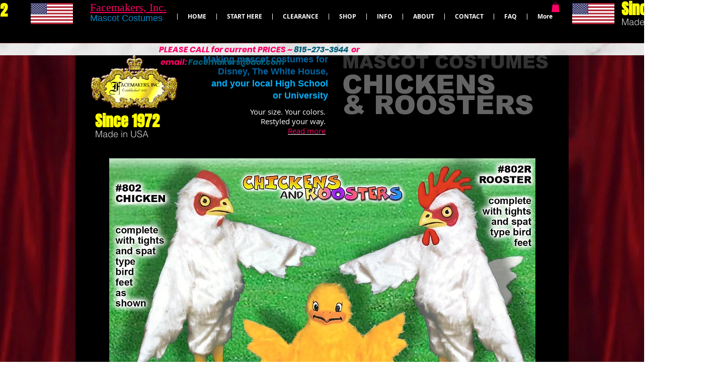

--- FILE ---
content_type: text/html; charset=UTF-8
request_url: https://www.facemakersincorporated.com/chicken-rooster-mascot-costumes
body_size: 184313
content:
<!DOCTYPE html>
<html lang="en">
<head>
  
  <!-- SEO Tags -->
  <title>Great Chicken &amp; Rooster Mascot Costumes Pre-designed or Customized</title>
  <meta name="description" content="Lovable chicken &amp; rooster mascot costume expertly made in USA for over 40 years can be restyled or custom-made from scratch for you. Browse now!"/>
  <link rel="canonical" href="https://www.facemakersincorporated.com/chicken-rooster-mascot-costumes"/>
  <meta property="og:title" content="Great Chicken &amp; Rooster Mascot Costumes Pre-designed or Customized"/>
  <meta property="og:description" content="Lovable chicken &amp; rooster mascot costume expertly made in USA for over 40 years can be restyled or custom-made from scratch for you. Browse now!"/>
  <meta property="og:url" content="https://www.facemakersincorporated.com/chicken-rooster-mascot-costumes"/>
  <meta property="og:site_name" content="Facemakers new"/>
  <meta property="og:type" content="website"/>
  <meta name="google-site-verification" content="0DqBc10SPOIuMVIxybHSru-2HHB4VvEUVat6pa52vnw"/>
  <meta name="twitter:card" content="summary_large_image"/>
  <meta name="twitter:title" content="Great Chicken &amp; Rooster Mascot Costumes Pre-designed or Customized"/>
  <meta name="twitter:description" content="Lovable chicken &amp; rooster mascot costume expertly made in USA for over 40 years can be restyled or custom-made from scratch for you. Browse now!"/><meta name="google-site-verification" content="VjYs8F6zMMPyYAfTCOHiXPGPLOve8qyn3BYZ-einYas" />

  
  <meta charset='utf-8'>
  <meta name="viewport" content="width=device-width, initial-scale=1" id="wixDesktopViewport" />
  <meta http-equiv="X-UA-Compatible" content="IE=edge">
  <meta name="generator" content="Wix.com Website Builder"/>

  <link rel="icon" sizes="192x192" href="https://static.wixstatic.com/media/fa38c4_ad07f7f9eecf4f23b5e0c5d2658d295f.png/v1/fill/w_192%2Ch_192%2Clg_1%2Cusm_0.66_1.00_0.01/fa38c4_ad07f7f9eecf4f23b5e0c5d2658d295f.png" type="image/png"/>
  <link rel="shortcut icon" href="https://static.wixstatic.com/media/fa38c4_ad07f7f9eecf4f23b5e0c5d2658d295f.png/v1/fill/w_192%2Ch_192%2Clg_1%2Cusm_0.66_1.00_0.01/fa38c4_ad07f7f9eecf4f23b5e0c5d2658d295f.png" type="image/png"/>
  <link rel="apple-touch-icon" href="https://static.wixstatic.com/media/fa38c4_ad07f7f9eecf4f23b5e0c5d2658d295f.png/v1/fill/w_180%2Ch_180%2Clg_1%2Cusm_0.66_1.00_0.01/fa38c4_ad07f7f9eecf4f23b5e0c5d2658d295f.png" type="image/png"/>

  <!-- Safari Pinned Tab Icon -->
  <!-- <link rel="mask-icon" href="https://static.wixstatic.com/media/fa38c4_ad07f7f9eecf4f23b5e0c5d2658d295f.png/v1/fill/w_192%2Ch_192%2Clg_1%2Cusm_0.66_1.00_0.01/fa38c4_ad07f7f9eecf4f23b5e0c5d2658d295f.png"> -->

  <!-- Original trials -->
  


  <!-- Segmenter Polyfill -->
  <script>
    if (!window.Intl || !window.Intl.Segmenter) {
      (function() {
        var script = document.createElement('script');
        script.src = 'https://static.parastorage.com/unpkg/@formatjs/intl-segmenter@11.7.10/polyfill.iife.js';
        document.head.appendChild(script);
      })();
    }
  </script>

  <!-- Legacy Polyfills -->
  <script nomodule="" src="https://static.parastorage.com/unpkg/core-js-bundle@3.2.1/minified.js"></script>
  <script nomodule="" src="https://static.parastorage.com/unpkg/focus-within-polyfill@5.0.9/dist/focus-within-polyfill.js"></script>

  <!-- Performance API Polyfills -->
  <script>
  (function () {
    var noop = function noop() {};
    if ("performance" in window === false) {
      window.performance = {};
    }
    window.performance.mark = performance.mark || noop;
    window.performance.measure = performance.measure || noop;
    if ("now" in window.performance === false) {
      var nowOffset = Date.now();
      if (performance.timing && performance.timing.navigationStart) {
        nowOffset = performance.timing.navigationStart;
      }
      window.performance.now = function now() {
        return Date.now() - nowOffset;
      };
    }
  })();
  </script>

  <!-- Globals Definitions -->
  <script>
    (function () {
      var now = Date.now()
      window.initialTimestamps = {
        initialTimestamp: now,
        initialRequestTimestamp: Math.round(performance.timeOrigin ? performance.timeOrigin : now - performance.now())
      }

      window.thunderboltTag = "libs-releases-GA-local"
      window.thunderboltVersion = "1.16780.0"
    })();
  </script>

  <!-- Essential Viewer Model -->
  <script type="application/json" id="wix-essential-viewer-model">{"fleetConfig":{"fleetName":"thunderbolt-seo-renderer","type":"GA","code":0},"mode":{"qa":false,"enableTestApi":false,"debug":false,"ssrIndicator":false,"ssrOnly":false,"siteAssetsFallback":"enable","versionIndicator":false},"componentsLibrariesTopology":[{"artifactId":"editor-elements","namespace":"wixui","url":"https:\/\/static.parastorage.com\/services\/editor-elements\/1.14853.0"},{"artifactId":"editor-elements","namespace":"dsgnsys","url":"https:\/\/static.parastorage.com\/services\/editor-elements\/1.14853.0"}],"siteFeaturesConfigs":{"sessionManager":{"isRunningInDifferentSiteContext":false}},"language":{"userLanguage":"en"},"siteAssets":{"clientTopology":{"mediaRootUrl":"https:\/\/static.wixstatic.com","staticMediaUrl":"https:\/\/static.wixstatic.com\/media","moduleRepoUrl":"https:\/\/static.parastorage.com\/unpkg","fileRepoUrl":"https:\/\/static.parastorage.com\/services","viewerAppsUrl":"https:\/\/viewer-apps.parastorage.com","viewerAssetsUrl":"https:\/\/viewer-assets.parastorage.com","siteAssetsUrl":"https:\/\/siteassets.parastorage.com","pageJsonServerUrls":["https:\/\/pages.parastorage.com","https:\/\/staticorigin.wixstatic.com","https:\/\/www.facemakersincorporated.com","https:\/\/fallback.wix.com\/wix-html-editor-pages-webapp\/page"],"pathOfTBModulesInFileRepoForFallback":"wix-thunderbolt\/dist\/"}},"siteFeatures":["accessibility","appMonitoring","assetsLoader","businessLogger","captcha","clickHandlerRegistrar","codeEmbed","commonConfig","componentsLoader","componentsRegistry","consentPolicy","cyclicTabbing","domSelectors","dynamicPages","environmentWixCodeSdk","environment","lightbox","locationWixCodeSdk","mpaNavigation","navigationManager","navigationPhases","ooi","pages","panorama","protectedPages","renderer","reporter","routerFetch","router","scrollRestoration","seoWixCodeSdk","seo","sessionManager","siteMembersWixCodeSdk","siteMembers","siteScrollBlocker","siteWixCodeSdk","speculationRules","ssrCache","stores","structureApi","thunderboltInitializer","tpaCommons","translations","usedPlatformApis","warmupData","windowMessageRegistrar","windowWixCodeSdk","wixEmbedsApi","componentsReact","platform"],"site":{"externalBaseUrl":"https:\/\/www.facemakersincorporated.com","isSEO":true},"media":{"staticMediaUrl":"https:\/\/static.wixstatic.com\/media","mediaRootUrl":"https:\/\/static.wixstatic.com\/","staticVideoUrl":"https:\/\/video.wixstatic.com\/"},"requestUrl":"https:\/\/www.facemakersincorporated.com\/chicken-rooster-mascot-costumes","rollout":{"siteAssetsVersionsRollout":false,"isDACRollout":0,"isTBRollout":false},"commonConfig":{"brand":"wix","host":"VIEWER","bsi":"","consentPolicy":{},"consentPolicyHeader":{},"siteRevision":"524","renderingFlow":"NONE","language":"en","locale":"en-us"},"interactionSampleRatio":0.01,"dynamicModelUrl":"https:\/\/www.facemakersincorporated.com\/_api\/v2\/dynamicmodel","accessTokensUrl":"https:\/\/www.facemakersincorporated.com\/_api\/v1\/access-tokens","isExcludedFromSecurityExperiments":false,"experiments":{"specs.thunderbolt.hardenFetchAndXHR":true,"specs.thunderbolt.securityExperiments":true}}</script>
  <script>window.viewerModel = JSON.parse(document.getElementById('wix-essential-viewer-model').textContent)</script>

  <script>
    window.commonConfig = viewerModel.commonConfig
  </script>

  
  <!-- BEGIN handleAccessTokens bundle -->

  <script data-url="https://static.parastorage.com/services/wix-thunderbolt/dist/handleAccessTokens.inline.4f2f9a53.bundle.min.js">(()=>{"use strict";function e(e){let{context:o,property:r,value:n,enumerable:i=!0}=e,c=e.get,l=e.set;if(!r||void 0===n&&!c&&!l)return new Error("property and value are required");let a=o||globalThis,s=a?.[r],u={};if(void 0!==n)u.value=n;else{if(c){let e=t(c);e&&(u.get=e)}if(l){let e=t(l);e&&(u.set=e)}}let p={...u,enumerable:i||!1,configurable:!1};void 0!==n&&(p.writable=!1);try{Object.defineProperty(a,r,p)}catch(e){return e instanceof TypeError?s:e}return s}function t(e,t){return"function"==typeof e?e:!0===e?.async&&"function"==typeof e.func?t?async function(t){return e.func(t)}:async function(){return e.func()}:"function"==typeof e?.func?e.func:void 0}try{e({property:"strictDefine",value:e})}catch{}try{e({property:"defineStrictObject",value:r})}catch{}try{e({property:"defineStrictMethod",value:n})}catch{}var o=["toString","toLocaleString","valueOf","constructor","prototype"];function r(t){let{context:n,property:c,propertiesToExclude:l=[],skipPrototype:a=!1,hardenPrototypePropertiesToExclude:s=[]}=t;if(!c)return new Error("property is required");let u=(n||globalThis)[c],p={},f=i(n,c);u&&("object"==typeof u||"function"==typeof u)&&Reflect.ownKeys(u).forEach(t=>{if(!l.includes(t)&&!o.includes(t)){let o=i(u,t);if(o&&(o.writable||o.configurable)){let{value:r,get:n,set:i,enumerable:c=!1}=o,l={};void 0!==r?l.value=r:n?l.get=n:i&&(l.set=i);try{let o=e({context:u,property:t,...l,enumerable:c});p[t]=o}catch(e){if(!(e instanceof TypeError))throw e;try{p[t]=o.value||o.get||o.set}catch{}}}}});let d={originalObject:u,originalProperties:p};if(!a&&void 0!==u?.prototype){let e=r({context:u,property:"prototype",propertiesToExclude:s,skipPrototype:!0});e instanceof Error||(d.originalPrototype=e?.originalObject,d.originalPrototypeProperties=e?.originalProperties)}return e({context:n,property:c,value:u,enumerable:f?.enumerable}),d}function n(t,o){let r=(o||globalThis)[t],n=i(o||globalThis,t);return r&&n&&(n.writable||n.configurable)?(Object.freeze(r),e({context:globalThis,property:t,value:r})):r}function i(e,t){if(e&&t)try{return Reflect.getOwnPropertyDescriptor(e,t)}catch{return}}function c(e){if("string"!=typeof e)return e;try{return decodeURIComponent(e).toLowerCase().trim()}catch{return e.toLowerCase().trim()}}function l(e,t){let o="";if("string"==typeof e)o=e.split("=")[0]?.trim()||"";else{if(!e||"string"!=typeof e.name)return!1;o=e.name}return t.has(c(o)||"")}function a(e,t){let o;return o="string"==typeof e?e.split(";").map(e=>e.trim()).filter(e=>e.length>0):e||[],o.filter(e=>!l(e,t))}var s=null;function u(){return null===s&&(s=typeof Document>"u"?void 0:Object.getOwnPropertyDescriptor(Document.prototype,"cookie")),s}function p(t,o){if(!globalThis?.cookieStore)return;let r=globalThis.cookieStore.get.bind(globalThis.cookieStore),n=globalThis.cookieStore.getAll.bind(globalThis.cookieStore),i=globalThis.cookieStore.set.bind(globalThis.cookieStore),c=globalThis.cookieStore.delete.bind(globalThis.cookieStore);return e({context:globalThis.CookieStore.prototype,property:"get",value:async function(e){return l(("string"==typeof e?e:e.name)||"",t)?null:r.call(this,e)},enumerable:!0}),e({context:globalThis.CookieStore.prototype,property:"getAll",value:async function(){return a(await n.apply(this,Array.from(arguments)),t)},enumerable:!0}),e({context:globalThis.CookieStore.prototype,property:"set",value:async function(){let e=Array.from(arguments);if(!l(1===e.length?e[0].name:e[0],t))return i.apply(this,e);o&&console.warn(o)},enumerable:!0}),e({context:globalThis.CookieStore.prototype,property:"delete",value:async function(){let e=Array.from(arguments);if(!l(1===e.length?e[0].name:e[0],t))return c.apply(this,e)},enumerable:!0}),e({context:globalThis.cookieStore,property:"prototype",value:globalThis.CookieStore.prototype,enumerable:!1}),e({context:globalThis,property:"cookieStore",value:globalThis.cookieStore,enumerable:!0}),{get:r,getAll:n,set:i,delete:c}}var f=["TextEncoder","TextDecoder","XMLHttpRequestEventTarget","EventTarget","URL","JSON","Reflect","Object","Array","Map","Set","WeakMap","WeakSet","Promise","Symbol","Error"],d=["addEventListener","removeEventListener","dispatchEvent","encodeURI","encodeURIComponent","decodeURI","decodeURIComponent"];const y=(e,t)=>{try{const o=t?t.get.call(document):document.cookie;return o.split(";").map(e=>e.trim()).filter(t=>t?.startsWith(e))[0]?.split("=")[1]}catch(e){return""}},g=(e="",t="",o="/")=>`${e}=; ${t?`domain=${t};`:""} max-age=0; path=${o}; expires=Thu, 01 Jan 1970 00:00:01 GMT`;function m(){(function(){if("undefined"!=typeof window){const e=performance.getEntriesByType("navigation")[0];return"back_forward"===(e?.type||"")}return!1})()&&function(){const{counter:e}=function(){const e=b("getItem");if(e){const[t,o]=e.split("-"),r=o?parseInt(o,10):0;if(r>=3){const e=t?Number(t):0;if(Date.now()-e>6e4)return{counter:0}}return{counter:r}}return{counter:0}}();e<3?(!function(e=1){b("setItem",`${Date.now()}-${e}`)}(e+1),window.location.reload()):console.error("ATS: Max reload attempts reached")}()}function b(e,t){try{return sessionStorage[e]("reload",t||"")}catch(e){console.error("ATS: Error calling sessionStorage:",e)}}const h="client-session-bind",v="sec-fetch-unsupported",{experiments:w}=window.viewerModel,T=[h,"client-binding",v,"svSession","smSession","server-session-bind","wixSession2","wixSession3"].map(e=>e.toLowerCase()),{cookie:S}=function(t,o){let r=new Set(t);return e({context:document,property:"cookie",set:{func:e=>function(e,t,o,r){let n=u(),i=c(t.split(";")[0]||"")||"";[...o].every(e=>!i.startsWith(e.toLowerCase()))&&n?.set?n.set.call(e,t):r&&console.warn(r)}(document,e,r,o)},get:{func:()=>function(e,t){let o=u();if(!o?.get)throw new Error("Cookie descriptor or getter not available");return a(o.get.call(e),t).join("; ")}(document,r)},enumerable:!0}),{cookieStore:p(r,o),cookie:u()}}(T),k="tbReady",x="security_overrideGlobals",{experiments:E,siteFeaturesConfigs:C,accessTokensUrl:P}=window.viewerModel,R=P,M={},O=(()=>{const e=y(h,S);if(w["specs.thunderbolt.browserCacheReload"]){y(v,S)||e?b("removeItem"):m()}return(()=>{const e=g(h),t=g(h,location.hostname);S.set.call(document,e),S.set.call(document,t)})(),e})();O&&(M["client-binding"]=O);const D=fetch;addEventListener(k,function e(t){const{logger:o}=t.detail;try{window.tb.init({fetch:D,fetchHeaders:M})}catch(e){const t=new Error("TB003");o.meter(`${x}_${t.message}`,{paramsOverrides:{errorType:x,eventString:t.message}}),window?.viewerModel?.mode.debug&&console.error(e)}finally{removeEventListener(k,e)}}),E["specs.thunderbolt.hardenFetchAndXHR"]||(window.fetchDynamicModel=()=>C.sessionManager.isRunningInDifferentSiteContext?Promise.resolve({}):fetch(R,{credentials:"same-origin",headers:M}).then(function(e){if(!e.ok)throw new Error(`[${e.status}]${e.statusText}`);return e.json()}),window.dynamicModelPromise=window.fetchDynamicModel())})();
//# sourceMappingURL=https://static.parastorage.com/services/wix-thunderbolt/dist/handleAccessTokens.inline.4f2f9a53.bundle.min.js.map</script>

<!-- END handleAccessTokens bundle -->

<!-- BEGIN overrideGlobals bundle -->

<script data-url="https://static.parastorage.com/services/wix-thunderbolt/dist/overrideGlobals.inline.ec13bfcf.bundle.min.js">(()=>{"use strict";function e(e){let{context:r,property:o,value:n,enumerable:i=!0}=e,c=e.get,a=e.set;if(!o||void 0===n&&!c&&!a)return new Error("property and value are required");let l=r||globalThis,u=l?.[o],s={};if(void 0!==n)s.value=n;else{if(c){let e=t(c);e&&(s.get=e)}if(a){let e=t(a);e&&(s.set=e)}}let p={...s,enumerable:i||!1,configurable:!1};void 0!==n&&(p.writable=!1);try{Object.defineProperty(l,o,p)}catch(e){return e instanceof TypeError?u:e}return u}function t(e,t){return"function"==typeof e?e:!0===e?.async&&"function"==typeof e.func?t?async function(t){return e.func(t)}:async function(){return e.func()}:"function"==typeof e?.func?e.func:void 0}try{e({property:"strictDefine",value:e})}catch{}try{e({property:"defineStrictObject",value:o})}catch{}try{e({property:"defineStrictMethod",value:n})}catch{}var r=["toString","toLocaleString","valueOf","constructor","prototype"];function o(t){let{context:n,property:c,propertiesToExclude:a=[],skipPrototype:l=!1,hardenPrototypePropertiesToExclude:u=[]}=t;if(!c)return new Error("property is required");let s=(n||globalThis)[c],p={},f=i(n,c);s&&("object"==typeof s||"function"==typeof s)&&Reflect.ownKeys(s).forEach(t=>{if(!a.includes(t)&&!r.includes(t)){let r=i(s,t);if(r&&(r.writable||r.configurable)){let{value:o,get:n,set:i,enumerable:c=!1}=r,a={};void 0!==o?a.value=o:n?a.get=n:i&&(a.set=i);try{let r=e({context:s,property:t,...a,enumerable:c});p[t]=r}catch(e){if(!(e instanceof TypeError))throw e;try{p[t]=r.value||r.get||r.set}catch{}}}}});let d={originalObject:s,originalProperties:p};if(!l&&void 0!==s?.prototype){let e=o({context:s,property:"prototype",propertiesToExclude:u,skipPrototype:!0});e instanceof Error||(d.originalPrototype=e?.originalObject,d.originalPrototypeProperties=e?.originalProperties)}return e({context:n,property:c,value:s,enumerable:f?.enumerable}),d}function n(t,r){let o=(r||globalThis)[t],n=i(r||globalThis,t);return o&&n&&(n.writable||n.configurable)?(Object.freeze(o),e({context:globalThis,property:t,value:o})):o}function i(e,t){if(e&&t)try{return Reflect.getOwnPropertyDescriptor(e,t)}catch{return}}function c(e){if("string"!=typeof e)return e;try{return decodeURIComponent(e).toLowerCase().trim()}catch{return e.toLowerCase().trim()}}function a(e,t){return e instanceof Headers?e.forEach((r,o)=>{l(o,t)||e.delete(o)}):Object.keys(e).forEach(r=>{l(r,t)||delete e[r]}),e}function l(e,t){return!t.has(c(e)||"")}function u(e,t){let r=!0,o=function(e){let t,r;if(globalThis.Request&&e instanceof Request)t=e.url;else{if("function"!=typeof e?.toString)throw new Error("Unsupported type for url");t=e.toString()}try{return new URL(t).pathname}catch{return r=t.replace(/#.+/gi,"").split("?").shift(),r.startsWith("/")?r:`/${r}`}}(e),n=c(o);return n&&t.some(e=>n.includes(e))&&(r=!1),r}function s(t,r,o){let n=fetch,i=XMLHttpRequest,c=new Set(r);function s(){let e=new i,r=e.open,n=e.setRequestHeader;return e.open=function(){let n=Array.from(arguments),i=n[1];if(n.length<2||u(i,t))return r.apply(e,n);throw new Error(o||`Request not allowed for path ${i}`)},e.setRequestHeader=function(t,r){l(decodeURIComponent(t),c)&&n.call(e,t,r)},e}return e({property:"fetch",value:function(){let e=function(e,t){return globalThis.Request&&e[0]instanceof Request&&e[0]?.headers?a(e[0].headers,t):e[1]?.headers&&a(e[1].headers,t),e}(arguments,c);return u(arguments[0],t)?n.apply(globalThis,Array.from(e)):new Promise((e,t)=>{t(new Error(o||`Request not allowed for path ${arguments[0]}`))})},enumerable:!0}),e({property:"XMLHttpRequest",value:s,enumerable:!0}),Object.keys(i).forEach(e=>{s[e]=i[e]}),{fetch:n,XMLHttpRequest:i}}var p=["TextEncoder","TextDecoder","XMLHttpRequestEventTarget","EventTarget","URL","JSON","Reflect","Object","Array","Map","Set","WeakMap","WeakSet","Promise","Symbol","Error"],f=["addEventListener","removeEventListener","dispatchEvent","encodeURI","encodeURIComponent","decodeURI","decodeURIComponent"];const d=function(){let t=globalThis.open,r=document.open;function o(e,r,o){let n="string"!=typeof e,i=t.call(window,e,r,o);return n||e&&function(e){return e.startsWith("//")&&/(?:[a-z0-9](?:[a-z0-9-]{0,61}[a-z0-9])?\.)+[a-z0-9][a-z0-9-]{0,61}[a-z0-9]/g.test(`${location.protocol}:${e}`)&&(e=`${location.protocol}${e}`),!e.startsWith("http")||new URL(e).hostname===location.hostname}(e)?{}:i}return e({property:"open",value:o,context:globalThis,enumerable:!0}),e({property:"open",value:function(e,t,n){return e?o(e,t,n):r.call(document,e||"",t||"",n||"")},context:document,enumerable:!0}),{open:t,documentOpen:r}},y=function(){let t=document.createElement,r=Element.prototype.setAttribute,o=Element.prototype.setAttributeNS;return e({property:"createElement",context:document,value:function(n,i){let a=t.call(document,n,i);if("iframe"===c(n)){e({property:"srcdoc",context:a,get:()=>"",set:()=>{console.warn("`srcdoc` is not allowed in iframe elements.")}});let t=function(e,t){"srcdoc"!==e.toLowerCase()?r.call(a,e,t):console.warn("`srcdoc` attribute is not allowed to be set.")},n=function(e,t,r){"srcdoc"!==t.toLowerCase()?o.call(a,e,t,r):console.warn("`srcdoc` attribute is not allowed to be set.")};a.setAttribute=t,a.setAttributeNS=n}return a},enumerable:!0}),{createElement:t,setAttribute:r,setAttributeNS:o}},m=["client-binding"],b=["/_api/v1/access-tokens","/_api/v2/dynamicmodel","/_api/one-app-session-web/v3/businesses"],h=function(){let t=setTimeout,r=setInterval;return o("setTimeout",0,globalThis),o("setInterval",0,globalThis),{setTimeout:t,setInterval:r};function o(t,r,o){let n=o||globalThis,i=n[t];if(!i||"function"!=typeof i)throw new Error(`Function ${t} not found or is not a function`);e({property:t,value:function(){let e=Array.from(arguments);if("string"!=typeof e[r])return i.apply(n,e);console.warn(`Calling ${t} with a String Argument at index ${r} is not allowed`)},context:o,enumerable:!0})}},v=function(){if(navigator&&"serviceWorker"in navigator){let t=navigator.serviceWorker.register;return e({context:navigator.serviceWorker,property:"register",value:function(){console.log("Service worker registration is not allowed")},enumerable:!0}),{register:t}}return{}};performance.mark("overrideGlobals started");const{isExcludedFromSecurityExperiments:g,experiments:w}=window.viewerModel,E=!g&&w["specs.thunderbolt.securityExperiments"];try{d(),E&&y(),w["specs.thunderbolt.hardenFetchAndXHR"]&&E&&s(b,m),v(),(e=>{let t=[],r=[];r=r.concat(["TextEncoder","TextDecoder"]),e&&(r=r.concat(["XMLHttpRequestEventTarget","EventTarget"])),r=r.concat(["URL","JSON"]),e&&(t=t.concat(["addEventListener","removeEventListener"])),t=t.concat(["encodeURI","encodeURIComponent","decodeURI","decodeURIComponent"]),r=r.concat(["String","Number"]),e&&r.push("Object"),r=r.concat(["Reflect"]),t.forEach(e=>{n(e),["addEventListener","removeEventListener"].includes(e)&&n(e,document)}),r.forEach(e=>{o({property:e})})})(E),E&&h()}catch(e){window?.viewerModel?.mode.debug&&console.error(e);const t=new Error("TB006");window.fedops?.reportError(t,"security_overrideGlobals"),window.Sentry?window.Sentry.captureException(t):globalThis.defineStrictProperty("sentryBuffer",[t],window,!1)}performance.mark("overrideGlobals ended")})();
//# sourceMappingURL=https://static.parastorage.com/services/wix-thunderbolt/dist/overrideGlobals.inline.ec13bfcf.bundle.min.js.map</script>

<!-- END overrideGlobals bundle -->


  
  <script>
    window.commonConfig = viewerModel.commonConfig

	
  </script>

  <!-- Initial CSS -->
  <style data-url="https://static.parastorage.com/services/wix-thunderbolt/dist/main.347af09f.min.css">@keyframes slide-horizontal-new{0%{transform:translateX(100%)}}@keyframes slide-horizontal-old{80%{opacity:1}to{opacity:0;transform:translateX(-100%)}}@keyframes slide-vertical-new{0%{transform:translateY(-100%)}}@keyframes slide-vertical-old{80%{opacity:1}to{opacity:0;transform:translateY(100%)}}@keyframes out-in-new{0%{opacity:0}}@keyframes out-in-old{to{opacity:0}}:root:active-view-transition{view-transition-name:none}::view-transition{pointer-events:none}:root:active-view-transition::view-transition-new(page-group),:root:active-view-transition::view-transition-old(page-group){animation-duration:.6s;cursor:wait;pointer-events:all}:root:active-view-transition-type(SlideHorizontal)::view-transition-old(page-group){animation:slide-horizontal-old .6s cubic-bezier(.83,0,.17,1) forwards;mix-blend-mode:normal}:root:active-view-transition-type(SlideHorizontal)::view-transition-new(page-group){animation:slide-horizontal-new .6s cubic-bezier(.83,0,.17,1) backwards;mix-blend-mode:normal}:root:active-view-transition-type(SlideVertical)::view-transition-old(page-group){animation:slide-vertical-old .6s cubic-bezier(.83,0,.17,1) forwards;mix-blend-mode:normal}:root:active-view-transition-type(SlideVertical)::view-transition-new(page-group){animation:slide-vertical-new .6s cubic-bezier(.83,0,.17,1) backwards;mix-blend-mode:normal}:root:active-view-transition-type(OutIn)::view-transition-old(page-group){animation:out-in-old .35s cubic-bezier(.22,1,.36,1) forwards}:root:active-view-transition-type(OutIn)::view-transition-new(page-group){animation:out-in-new .35s cubic-bezier(.64,0,.78,0) .35s backwards}@media(prefers-reduced-motion:reduce){::view-transition-group(*),::view-transition-new(*),::view-transition-old(*){animation:none!important}}body,html{background:transparent;border:0;margin:0;outline:0;padding:0;vertical-align:baseline}body{--scrollbar-width:0px;font-family:Arial,Helvetica,sans-serif;font-size:10px}body,html{height:100%}body{overflow-x:auto;overflow-y:scroll}body:not(.responsive) #site-root{min-width:var(--site-width);width:100%}body:not([data-js-loaded]) [data-hide-prejs]{visibility:hidden}interact-element{display:contents}#SITE_CONTAINER{position:relative}:root{--one-unit:1vw;--section-max-width:9999px;--spx-stopper-max:9999px;--spx-stopper-min:0px;--browser-zoom:1}@supports(-webkit-appearance:none) and (stroke-color:transparent){:root{--safari-sticky-fix:opacity;--experimental-safari-sticky-fix:translateZ(0)}}@supports(container-type:inline-size){:root{--one-unit:1cqw}}[id^=oldHoverBox-]{mix-blend-mode:plus-lighter;transition:opacity .5s ease,visibility .5s ease}[data-mesh-id$=inlineContent-gridContainer]:has(>[id^=oldHoverBox-]){isolation:isolate}</style>
<style data-url="https://static.parastorage.com/services/wix-thunderbolt/dist/main.renderer.9cb0985f.min.css">a,abbr,acronym,address,applet,b,big,blockquote,button,caption,center,cite,code,dd,del,dfn,div,dl,dt,em,fieldset,font,footer,form,h1,h2,h3,h4,h5,h6,header,i,iframe,img,ins,kbd,label,legend,li,nav,object,ol,p,pre,q,s,samp,section,small,span,strike,strong,sub,sup,table,tbody,td,tfoot,th,thead,title,tr,tt,u,ul,var{background:transparent;border:0;margin:0;outline:0;padding:0;vertical-align:baseline}input,select,textarea{box-sizing:border-box;font-family:Helvetica,Arial,sans-serif}ol,ul{list-style:none}blockquote,q{quotes:none}ins{text-decoration:none}del{text-decoration:line-through}table{border-collapse:collapse;border-spacing:0}a{cursor:pointer;text-decoration:none}.testStyles{overflow-y:hidden}.reset-button{-webkit-appearance:none;background:none;border:0;color:inherit;font:inherit;line-height:normal;outline:0;overflow:visible;padding:0;-webkit-user-select:none;-moz-user-select:none;-ms-user-select:none}:focus{outline:none}body.device-mobile-optimized:not(.disable-site-overflow){overflow-x:hidden;overflow-y:scroll}body.device-mobile-optimized:not(.responsive) #SITE_CONTAINER{margin-left:auto;margin-right:auto;overflow-x:visible;position:relative;width:320px}body.device-mobile-optimized:not(.responsive):not(.blockSiteScrolling) #SITE_CONTAINER{margin-top:0}body.device-mobile-optimized>*{max-width:100%!important}body.device-mobile-optimized #site-root{overflow-x:hidden;overflow-y:hidden}@supports(overflow:clip){body.device-mobile-optimized #site-root{overflow-x:clip;overflow-y:clip}}body.device-mobile-non-optimized #SITE_CONTAINER #site-root{overflow-x:clip;overflow-y:clip}body.device-mobile-non-optimized.fullScreenMode{background-color:#5f6360}body.device-mobile-non-optimized.fullScreenMode #MOBILE_ACTIONS_MENU,body.device-mobile-non-optimized.fullScreenMode #SITE_BACKGROUND,body.device-mobile-non-optimized.fullScreenMode #site-root,body.fullScreenMode #WIX_ADS{visibility:hidden}body.fullScreenMode{overflow-x:hidden!important;overflow-y:hidden!important}body.fullScreenMode.device-mobile-optimized #TINY_MENU{opacity:0;pointer-events:none}body.fullScreenMode-scrollable.device-mobile-optimized{overflow-x:hidden!important;overflow-y:auto!important}body.fullScreenMode-scrollable.device-mobile-optimized #masterPage,body.fullScreenMode-scrollable.device-mobile-optimized #site-root{overflow-x:hidden!important;overflow-y:hidden!important}body.fullScreenMode-scrollable.device-mobile-optimized #SITE_BACKGROUND,body.fullScreenMode-scrollable.device-mobile-optimized #masterPage{height:auto!important}body.fullScreenMode-scrollable.device-mobile-optimized #masterPage.mesh-layout{height:0!important}body.blockSiteScrolling,body.siteScrollingBlocked{position:fixed;width:100%}body.blockSiteScrolling #SITE_CONTAINER{margin-top:calc(var(--blocked-site-scroll-margin-top)*-1)}#site-root{margin:0 auto;min-height:100%;position:relative;top:var(--wix-ads-height)}#site-root img:not([src]){visibility:hidden}#site-root svg img:not([src]){visibility:visible}.auto-generated-link{color:inherit}#SCROLL_TO_BOTTOM,#SCROLL_TO_TOP{height:0}.has-click-trigger{cursor:pointer}.fullScreenOverlay{bottom:0;display:flex;justify-content:center;left:0;overflow-y:hidden;position:fixed;right:0;top:-60px;z-index:1005}.fullScreenOverlay>.fullScreenOverlayContent{bottom:0;left:0;margin:0 auto;overflow:hidden;position:absolute;right:0;top:60px;transform:translateZ(0)}[data-mesh-id$=centeredContent],[data-mesh-id$=form],[data-mesh-id$=inlineContent]{pointer-events:none;position:relative}[data-mesh-id$=-gridWrapper],[data-mesh-id$=-rotated-wrapper]{pointer-events:none}[data-mesh-id$=-gridContainer]>*,[data-mesh-id$=-rotated-wrapper]>*,[data-mesh-id$=inlineContent]>:not([data-mesh-id$=-gridContainer]){pointer-events:auto}.device-mobile-optimized #masterPage.mesh-layout #SOSP_CONTAINER_CUSTOM_ID{grid-area:2/1/3/2;-ms-grid-row:2;position:relative}#masterPage.mesh-layout{-ms-grid-rows:max-content max-content min-content max-content;-ms-grid-columns:100%;align-items:start;display:-ms-grid;display:grid;grid-template-columns:100%;grid-template-rows:max-content max-content min-content max-content;justify-content:stretch}#masterPage.mesh-layout #PAGES_CONTAINER,#masterPage.mesh-layout #SITE_FOOTER-placeholder,#masterPage.mesh-layout #SITE_FOOTER_WRAPPER,#masterPage.mesh-layout #SITE_HEADER-placeholder,#masterPage.mesh-layout #SITE_HEADER_WRAPPER,#masterPage.mesh-layout #SOSP_CONTAINER_CUSTOM_ID[data-state~=mobileView],#masterPage.mesh-layout #soapAfterPagesContainer,#masterPage.mesh-layout #soapBeforePagesContainer{-ms-grid-row-align:start;-ms-grid-column-align:start;-ms-grid-column:1}#masterPage.mesh-layout #SITE_HEADER-placeholder,#masterPage.mesh-layout #SITE_HEADER_WRAPPER{grid-area:1/1/2/2;-ms-grid-row:1}#masterPage.mesh-layout #PAGES_CONTAINER,#masterPage.mesh-layout #soapAfterPagesContainer,#masterPage.mesh-layout #soapBeforePagesContainer{grid-area:3/1/4/2;-ms-grid-row:3}#masterPage.mesh-layout #soapAfterPagesContainer,#masterPage.mesh-layout #soapBeforePagesContainer{width:100%}#masterPage.mesh-layout #PAGES_CONTAINER{align-self:stretch}#masterPage.mesh-layout main#PAGES_CONTAINER{display:block}#masterPage.mesh-layout #SITE_FOOTER-placeholder,#masterPage.mesh-layout #SITE_FOOTER_WRAPPER{grid-area:4/1/5/2;-ms-grid-row:4}#masterPage.mesh-layout #SITE_PAGES,#masterPage.mesh-layout [data-mesh-id=PAGES_CONTAINERcenteredContent],#masterPage.mesh-layout [data-mesh-id=PAGES_CONTAINERinlineContent]{height:100%}#masterPage.mesh-layout.desktop>*{width:100%}#masterPage.mesh-layout #PAGES_CONTAINER,#masterPage.mesh-layout #SITE_FOOTER,#masterPage.mesh-layout #SITE_FOOTER_WRAPPER,#masterPage.mesh-layout #SITE_HEADER,#masterPage.mesh-layout #SITE_HEADER_WRAPPER,#masterPage.mesh-layout #SITE_PAGES,#masterPage.mesh-layout #masterPageinlineContent{position:relative}#masterPage.mesh-layout #SITE_HEADER{grid-area:1/1/2/2}#masterPage.mesh-layout #SITE_FOOTER{grid-area:4/1/5/2}#masterPage.mesh-layout.overflow-x-clip #SITE_FOOTER,#masterPage.mesh-layout.overflow-x-clip #SITE_HEADER{overflow-x:clip}[data-z-counter]{z-index:0}[data-z-counter="0"]{z-index:auto}.wixSiteProperties{-webkit-font-smoothing:antialiased;-moz-osx-font-smoothing:grayscale}:root{--wst-button-color-fill-primary:rgb(var(--color_48));--wst-button-color-border-primary:rgb(var(--color_49));--wst-button-color-text-primary:rgb(var(--color_50));--wst-button-color-fill-primary-hover:rgb(var(--color_51));--wst-button-color-border-primary-hover:rgb(var(--color_52));--wst-button-color-text-primary-hover:rgb(var(--color_53));--wst-button-color-fill-primary-disabled:rgb(var(--color_54));--wst-button-color-border-primary-disabled:rgb(var(--color_55));--wst-button-color-text-primary-disabled:rgb(var(--color_56));--wst-button-color-fill-secondary:rgb(var(--color_57));--wst-button-color-border-secondary:rgb(var(--color_58));--wst-button-color-text-secondary:rgb(var(--color_59));--wst-button-color-fill-secondary-hover:rgb(var(--color_60));--wst-button-color-border-secondary-hover:rgb(var(--color_61));--wst-button-color-text-secondary-hover:rgb(var(--color_62));--wst-button-color-fill-secondary-disabled:rgb(var(--color_63));--wst-button-color-border-secondary-disabled:rgb(var(--color_64));--wst-button-color-text-secondary-disabled:rgb(var(--color_65));--wst-color-fill-base-1:rgb(var(--color_36));--wst-color-fill-base-2:rgb(var(--color_37));--wst-color-fill-base-shade-1:rgb(var(--color_38));--wst-color-fill-base-shade-2:rgb(var(--color_39));--wst-color-fill-base-shade-3:rgb(var(--color_40));--wst-color-fill-accent-1:rgb(var(--color_41));--wst-color-fill-accent-2:rgb(var(--color_42));--wst-color-fill-accent-3:rgb(var(--color_43));--wst-color-fill-accent-4:rgb(var(--color_44));--wst-color-fill-background-primary:rgb(var(--color_11));--wst-color-fill-background-secondary:rgb(var(--color_12));--wst-color-text-primary:rgb(var(--color_15));--wst-color-text-secondary:rgb(var(--color_14));--wst-color-action:rgb(var(--color_18));--wst-color-disabled:rgb(var(--color_39));--wst-color-title:rgb(var(--color_45));--wst-color-subtitle:rgb(var(--color_46));--wst-color-line:rgb(var(--color_47));--wst-font-style-h2:var(--font_2);--wst-font-style-h3:var(--font_3);--wst-font-style-h4:var(--font_4);--wst-font-style-h5:var(--font_5);--wst-font-style-h6:var(--font_6);--wst-font-style-body-large:var(--font_7);--wst-font-style-body-medium:var(--font_8);--wst-font-style-body-small:var(--font_9);--wst-font-style-body-x-small:var(--font_10);--wst-color-custom-1:rgb(var(--color_13));--wst-color-custom-2:rgb(var(--color_16));--wst-color-custom-3:rgb(var(--color_17));--wst-color-custom-4:rgb(var(--color_19));--wst-color-custom-5:rgb(var(--color_20));--wst-color-custom-6:rgb(var(--color_21));--wst-color-custom-7:rgb(var(--color_22));--wst-color-custom-8:rgb(var(--color_23));--wst-color-custom-9:rgb(var(--color_24));--wst-color-custom-10:rgb(var(--color_25));--wst-color-custom-11:rgb(var(--color_26));--wst-color-custom-12:rgb(var(--color_27));--wst-color-custom-13:rgb(var(--color_28));--wst-color-custom-14:rgb(var(--color_29));--wst-color-custom-15:rgb(var(--color_30));--wst-color-custom-16:rgb(var(--color_31));--wst-color-custom-17:rgb(var(--color_32));--wst-color-custom-18:rgb(var(--color_33));--wst-color-custom-19:rgb(var(--color_34));--wst-color-custom-20:rgb(var(--color_35))}.wix-presets-wrapper{display:contents}</style>

  <meta name="format-detection" content="telephone=no">
  <meta name="skype_toolbar" content="skype_toolbar_parser_compatible">
  
  

  

  
      <!--pageHtmlEmbeds.head start-->
      <script type="wix/htmlEmbeds" id="pageHtmlEmbeds.head start"></script>
    
      <meta name="msvalidate.01" content="CCC9B4C31BF849CFAB4EB1E5F3E30600" />

    
      <meta name="yandex-verification" content="d3d1c4f38983cca3" />

    
      <script type="wix/htmlEmbeds" id="pageHtmlEmbeds.head end"></script>
      <!--pageHtmlEmbeds.head end-->
  

  <!-- head performance data start -->
  
  <!-- head performance data end -->
  

    


    
<style data-href="https://static.parastorage.com/services/editor-elements-library/dist/thunderbolt/rb_wixui.thunderbolt_bootstrap.a1b00b19.min.css">.cwL6XW{cursor:pointer}.sNF2R0{opacity:0}.hLoBV3{transition:opacity var(--transition-duration) cubic-bezier(.37,0,.63,1)}.Rdf41z,.hLoBV3{opacity:1}.ftlZWo{transition:opacity var(--transition-duration) cubic-bezier(.37,0,.63,1)}.ATGlOr,.ftlZWo{opacity:0}.KQSXD0{transition:opacity var(--transition-duration) cubic-bezier(.64,0,.78,0)}.KQSXD0,.pagQKE{opacity:1}._6zG5H{opacity:0;transition:opacity var(--transition-duration) cubic-bezier(.22,1,.36,1)}.BB49uC{transform:translateX(100%)}.j9xE1V{transition:transform var(--transition-duration) cubic-bezier(.87,0,.13,1)}.ICs7Rs,.j9xE1V{transform:translateX(0)}.DxijZJ{transition:transform var(--transition-duration) cubic-bezier(.87,0,.13,1)}.B5kjYq,.DxijZJ{transform:translateX(-100%)}.cJijIV{transition:transform var(--transition-duration) cubic-bezier(.87,0,.13,1)}.cJijIV,.hOxaWM{transform:translateX(0)}.T9p3fN{transform:translateX(100%);transition:transform var(--transition-duration) cubic-bezier(.87,0,.13,1)}.qDxYJm{transform:translateY(100%)}.aA9V0P{transition:transform var(--transition-duration) cubic-bezier(.87,0,.13,1)}.YPXPAS,.aA9V0P{transform:translateY(0)}.Xf2zsA{transition:transform var(--transition-duration) cubic-bezier(.87,0,.13,1)}.Xf2zsA,.y7Kt7s{transform:translateY(-100%)}.EeUgMu{transition:transform var(--transition-duration) cubic-bezier(.87,0,.13,1)}.EeUgMu,.fdHrtm{transform:translateY(0)}.WIFaG4{transform:translateY(100%);transition:transform var(--transition-duration) cubic-bezier(.87,0,.13,1)}body:not(.responsive) .JsJXaX{overflow-x:clip}:root:active-view-transition .JsJXaX{view-transition-name:page-group}.AnQkDU{display:grid;grid-template-columns:1fr;grid-template-rows:1fr;height:100%}.AnQkDU>div{align-self:stretch!important;grid-area:1/1/2/2;justify-self:stretch!important}.StylableButton2545352419__root{-archetype:box;border:none;box-sizing:border-box;cursor:pointer;display:block;height:100%;min-height:10px;min-width:10px;padding:0;touch-action:manipulation;width:100%}.StylableButton2545352419__root[disabled]{pointer-events:none}.StylableButton2545352419__root:not(:hover):not([disabled]).StylableButton2545352419--hasBackgroundColor{background-color:var(--corvid-background-color)!important}.StylableButton2545352419__root:hover:not([disabled]).StylableButton2545352419--hasHoverBackgroundColor{background-color:var(--corvid-hover-background-color)!important}.StylableButton2545352419__root:not(:hover)[disabled].StylableButton2545352419--hasDisabledBackgroundColor{background-color:var(--corvid-disabled-background-color)!important}.StylableButton2545352419__root:not(:hover):not([disabled]).StylableButton2545352419--hasBorderColor{border-color:var(--corvid-border-color)!important}.StylableButton2545352419__root:hover:not([disabled]).StylableButton2545352419--hasHoverBorderColor{border-color:var(--corvid-hover-border-color)!important}.StylableButton2545352419__root:not(:hover)[disabled].StylableButton2545352419--hasDisabledBorderColor{border-color:var(--corvid-disabled-border-color)!important}.StylableButton2545352419__root.StylableButton2545352419--hasBorderRadius{border-radius:var(--corvid-border-radius)!important}.StylableButton2545352419__root.StylableButton2545352419--hasBorderWidth{border-width:var(--corvid-border-width)!important}.StylableButton2545352419__root:not(:hover):not([disabled]).StylableButton2545352419--hasColor,.StylableButton2545352419__root:not(:hover):not([disabled]).StylableButton2545352419--hasColor .StylableButton2545352419__label{color:var(--corvid-color)!important}.StylableButton2545352419__root:hover:not([disabled]).StylableButton2545352419--hasHoverColor,.StylableButton2545352419__root:hover:not([disabled]).StylableButton2545352419--hasHoverColor .StylableButton2545352419__label{color:var(--corvid-hover-color)!important}.StylableButton2545352419__root:not(:hover)[disabled].StylableButton2545352419--hasDisabledColor,.StylableButton2545352419__root:not(:hover)[disabled].StylableButton2545352419--hasDisabledColor .StylableButton2545352419__label{color:var(--corvid-disabled-color)!important}.StylableButton2545352419__link{-archetype:box;box-sizing:border-box;color:#000;text-decoration:none}.StylableButton2545352419__container{align-items:center;display:flex;flex-basis:auto;flex-direction:row;flex-grow:1;height:100%;justify-content:center;overflow:hidden;transition:all .2s ease,visibility 0s;width:100%}.StylableButton2545352419__label{-archetype:text;-controller-part-type:LayoutChildDisplayDropdown,LayoutFlexChildSpacing(first);max-width:100%;min-width:1.8em;overflow:hidden;text-align:center;text-overflow:ellipsis;transition:inherit;white-space:nowrap}.StylableButton2545352419__root.StylableButton2545352419--isMaxContent .StylableButton2545352419__label{text-overflow:unset}.StylableButton2545352419__root.StylableButton2545352419--isWrapText .StylableButton2545352419__label{min-width:10px;overflow-wrap:break-word;white-space:break-spaces;word-break:break-word}.StylableButton2545352419__icon{-archetype:icon;-controller-part-type:LayoutChildDisplayDropdown,LayoutFlexChildSpacing(last);flex-shrink:0;height:50px;min-width:1px;transition:inherit}.StylableButton2545352419__icon.StylableButton2545352419--override{display:block!important}.StylableButton2545352419__icon svg,.StylableButton2545352419__icon>span{display:flex;height:inherit;width:inherit}.StylableButton2545352419__root:not(:hover):not([disalbed]).StylableButton2545352419--hasIconColor .StylableButton2545352419__icon svg{fill:var(--corvid-icon-color)!important;stroke:var(--corvid-icon-color)!important}.StylableButton2545352419__root:hover:not([disabled]).StylableButton2545352419--hasHoverIconColor .StylableButton2545352419__icon svg{fill:var(--corvid-hover-icon-color)!important;stroke:var(--corvid-hover-icon-color)!important}.StylableButton2545352419__root:not(:hover)[disabled].StylableButton2545352419--hasDisabledIconColor .StylableButton2545352419__icon svg{fill:var(--corvid-disabled-icon-color)!important;stroke:var(--corvid-disabled-icon-color)!important}.aeyn4z{bottom:0;left:0;position:absolute;right:0;top:0}.qQrFOK{cursor:pointer}.VDJedC{-webkit-tap-highlight-color:rgba(0,0,0,0);fill:var(--corvid-fill-color,var(--fill));fill-opacity:var(--fill-opacity);stroke:var(--corvid-stroke-color,var(--stroke));stroke-opacity:var(--stroke-opacity);stroke-width:var(--stroke-width);filter:var(--drop-shadow,none);opacity:var(--opacity);transform:var(--flip)}.VDJedC,.VDJedC svg{bottom:0;left:0;position:absolute;right:0;top:0}.VDJedC svg{height:var(--svg-calculated-height,100%);margin:auto;padding:var(--svg-calculated-padding,0);width:var(--svg-calculated-width,100%)}.VDJedC svg:not([data-type=ugc]){overflow:visible}.l4CAhn *{vector-effect:non-scaling-stroke}.Z_l5lU{-webkit-text-size-adjust:100%;-moz-text-size-adjust:100%;text-size-adjust:100%}ol.font_100,ul.font_100{color:#080808;font-family:"Arial, Helvetica, sans-serif",serif;font-size:10px;font-style:normal;font-variant:normal;font-weight:400;letter-spacing:normal;line-height:normal;margin:0;text-decoration:none}ol.font_100 li,ul.font_100 li{margin-bottom:12px}ol.wix-list-text-align,ul.wix-list-text-align{list-style-position:inside}ol.wix-list-text-align h1,ol.wix-list-text-align h2,ol.wix-list-text-align h3,ol.wix-list-text-align h4,ol.wix-list-text-align h5,ol.wix-list-text-align h6,ol.wix-list-text-align p,ul.wix-list-text-align h1,ul.wix-list-text-align h2,ul.wix-list-text-align h3,ul.wix-list-text-align h4,ul.wix-list-text-align h5,ul.wix-list-text-align h6,ul.wix-list-text-align p{display:inline}.HQSswv{cursor:pointer}.yi6otz{clip:rect(0 0 0 0);border:0;height:1px;margin:-1px;overflow:hidden;padding:0;position:absolute;width:1px}.zQ9jDz [data-attr-richtext-marker=true]{display:block}.zQ9jDz [data-attr-richtext-marker=true] table{border-collapse:collapse;margin:15px 0;width:100%}.zQ9jDz [data-attr-richtext-marker=true] table td{padding:12px;position:relative}.zQ9jDz [data-attr-richtext-marker=true] table td:after{border-bottom:1px solid currentColor;border-left:1px solid currentColor;bottom:0;content:"";left:0;opacity:.2;position:absolute;right:0;top:0}.zQ9jDz [data-attr-richtext-marker=true] table tr td:last-child:after{border-right:1px solid currentColor}.zQ9jDz [data-attr-richtext-marker=true] table tr:first-child td:after{border-top:1px solid currentColor}@supports(-webkit-appearance:none) and (stroke-color:transparent){.qvSjx3>*>:first-child{vertical-align:top}}@supports(-webkit-touch-callout:none){.qvSjx3>*>:first-child{vertical-align:top}}.LkZBpT :is(p,h1,h2,h3,h4,h5,h6,ul,ol,span[data-attr-richtext-marker],blockquote,div) [class$=rich-text__text],.LkZBpT :is(p,h1,h2,h3,h4,h5,h6,ul,ol,span[data-attr-richtext-marker],blockquote,div)[class$=rich-text__text]{color:var(--corvid-color,currentColor)}.LkZBpT :is(p,h1,h2,h3,h4,h5,h6,ul,ol,span[data-attr-richtext-marker],blockquote,div) span[style*=color]{color:var(--corvid-color,currentColor)!important}.Kbom4H{direction:var(--text-direction);min-height:var(--min-height);min-width:var(--min-width)}.Kbom4H .upNqi2{word-wrap:break-word;height:100%;overflow-wrap:break-word;position:relative;width:100%}.Kbom4H .upNqi2 ul{list-style:disc inside}.Kbom4H .upNqi2 li{margin-bottom:12px}.MMl86N blockquote,.MMl86N div,.MMl86N h1,.MMl86N h2,.MMl86N h3,.MMl86N h4,.MMl86N h5,.MMl86N h6,.MMl86N p{letter-spacing:normal;line-height:normal}.gYHZuN{min-height:var(--min-height);min-width:var(--min-width)}.gYHZuN .upNqi2{word-wrap:break-word;height:100%;overflow-wrap:break-word;position:relative;width:100%}.gYHZuN .upNqi2 ol,.gYHZuN .upNqi2 ul{letter-spacing:normal;line-height:normal;margin-inline-start:.5em;padding-inline-start:1.3em}.gYHZuN .upNqi2 ul{list-style-type:disc}.gYHZuN .upNqi2 ol{list-style-type:decimal}.gYHZuN .upNqi2 ol ul,.gYHZuN .upNqi2 ul ul{line-height:normal;list-style-type:circle}.gYHZuN .upNqi2 ol ol ul,.gYHZuN .upNqi2 ol ul ul,.gYHZuN .upNqi2 ul ol ul,.gYHZuN .upNqi2 ul ul ul{line-height:normal;list-style-type:square}.gYHZuN .upNqi2 li{font-style:inherit;font-weight:inherit;letter-spacing:normal;line-height:inherit}.gYHZuN .upNqi2 h1,.gYHZuN .upNqi2 h2,.gYHZuN .upNqi2 h3,.gYHZuN .upNqi2 h4,.gYHZuN .upNqi2 h5,.gYHZuN .upNqi2 h6,.gYHZuN .upNqi2 p{letter-spacing:normal;line-height:normal;margin-block:0;margin:0}.gYHZuN .upNqi2 a{color:inherit}.MMl86N,.ku3DBC{word-wrap:break-word;direction:var(--text-direction);min-height:var(--min-height);min-width:var(--min-width);mix-blend-mode:var(--blendMode,normal);overflow-wrap:break-word;pointer-events:none;text-align:start;text-shadow:var(--textOutline,0 0 transparent),var(--textShadow,0 0 transparent);text-transform:var(--textTransform,"none")}.MMl86N>*,.ku3DBC>*{pointer-events:auto}.MMl86N li,.ku3DBC li{font-style:inherit;font-weight:inherit;letter-spacing:normal;line-height:inherit}.MMl86N ol,.MMl86N ul,.ku3DBC ol,.ku3DBC ul{letter-spacing:normal;line-height:normal;margin-inline-end:0;margin-inline-start:.5em}.MMl86N:not(.Vq6kJx) ol,.MMl86N:not(.Vq6kJx) ul,.ku3DBC:not(.Vq6kJx) ol,.ku3DBC:not(.Vq6kJx) ul{padding-inline-end:0;padding-inline-start:1.3em}.MMl86N ul,.ku3DBC ul{list-style-type:disc}.MMl86N ol,.ku3DBC ol{list-style-type:decimal}.MMl86N ol ul,.MMl86N ul ul,.ku3DBC ol ul,.ku3DBC ul ul{list-style-type:circle}.MMl86N ol ol ul,.MMl86N ol ul ul,.MMl86N ul ol ul,.MMl86N ul ul ul,.ku3DBC ol ol ul,.ku3DBC ol ul ul,.ku3DBC ul ol ul,.ku3DBC ul ul ul{list-style-type:square}.MMl86N blockquote,.MMl86N div,.MMl86N h1,.MMl86N h2,.MMl86N h3,.MMl86N h4,.MMl86N h5,.MMl86N h6,.MMl86N p,.ku3DBC blockquote,.ku3DBC div,.ku3DBC h1,.ku3DBC h2,.ku3DBC h3,.ku3DBC h4,.ku3DBC h5,.ku3DBC h6,.ku3DBC p{margin-block:0;margin:0}.MMl86N a,.ku3DBC a{color:inherit}.Vq6kJx li{margin-inline-end:0;margin-inline-start:1.3em}.Vd6aQZ{overflow:hidden;padding:0;pointer-events:none;white-space:nowrap}.mHZSwn{display:none}.lvxhkV{bottom:0;left:0;position:absolute;right:0;top:0;width:100%}.QJjwEo{transform:translateY(-100%);transition:.2s ease-in}.kdBXfh{transition:.2s}.MP52zt{opacity:0;transition:.2s ease-in}.MP52zt.Bhu9m5{z-index:-1!important}.LVP8Wf{opacity:1;transition:.2s}.VrZrC0{height:auto}.VrZrC0,.cKxVkc{position:relative;width:100%}:host(:not(.device-mobile-optimized)) .vlM3HR,body:not(.device-mobile-optimized) .vlM3HR{margin-left:calc((100% - var(--site-width))/2);width:var(--site-width)}.AT7o0U[data-focuscycled=active]{outline:1px solid transparent}.AT7o0U[data-focuscycled=active]:not(:focus-within){outline:2px solid transparent;transition:outline .01s ease}.AT7o0U .vlM3HR{bottom:0;left:0;position:absolute;right:0;top:0}.Tj01hh,.jhxvbR{display:block;height:100%;width:100%}.jhxvbR img{max-width:var(--wix-img-max-width,100%)}.jhxvbR[data-animate-blur] img{filter:blur(9px);transition:filter .8s ease-in}.jhxvbR[data-animate-blur] img[data-load-done]{filter:none}.WzbAF8{direction:var(--direction)}.WzbAF8 .mpGTIt .O6KwRn{display:var(--item-display);height:var(--item-size);margin-block:var(--item-margin-block);margin-inline:var(--item-margin-inline);width:var(--item-size)}.WzbAF8 .mpGTIt .O6KwRn:last-child{margin-block:0;margin-inline:0}.WzbAF8 .mpGTIt .O6KwRn .oRtuWN{display:block}.WzbAF8 .mpGTIt .O6KwRn .oRtuWN .YaS0jR{height:var(--item-size);width:var(--item-size)}.WzbAF8 .mpGTIt{height:100%;position:absolute;white-space:nowrap;width:100%}:host(.device-mobile-optimized) .WzbAF8 .mpGTIt,body.device-mobile-optimized .WzbAF8 .mpGTIt{white-space:normal}.big2ZD{display:grid;grid-template-columns:1fr;grid-template-rows:1fr;height:calc(100% - var(--wix-ads-height));left:0;margin-top:var(--wix-ads-height);position:fixed;top:0;width:100%}.SHHiV9,.big2ZD{pointer-events:none;z-index:var(--pinned-layer-in-container,var(--above-all-in-container))}</style>
<style data-href="https://static.parastorage.com/services/editor-elements-library/dist/thunderbolt/rb_wixui.thunderbolt[DropDownMenu_SolidColorMenuButtonSkin].3c6b3073.min.css">._pfxlW{clip-path:inset(50%);height:24px;position:absolute;width:24px}._pfxlW:active,._pfxlW:focus{clip-path:unset;right:0;top:50%;transform:translateY(-50%)}._pfxlW.RG3k61{transform:translateY(-50%) rotate(180deg)}.I2NxvL,.ULfND1{box-sizing:border-box;height:100%;overflow:visible;position:relative;width:auto}.I2NxvL[data-state~=header] a,.I2NxvL[data-state~=header] div,[data-state~=header].ULfND1 a,[data-state~=header].ULfND1 div{cursor:default!important}.I2NxvL .piclkP,.ULfND1 .piclkP{display:inline-block;height:100%;width:100%}.ULfND1{--display:inline-block;background-color:transparent;cursor:pointer;display:var(--display);transition:var(--trans,background-color .4s ease 0s)}.ULfND1 .ktxcLB{border-left:1px solid rgba(var(--sep,var(--color_15,color_15)),var(--alpha-sep,1));padding:0 var(--pad,5px)}.ULfND1 .JghqhY{color:rgb(var(--txt,var(--color_15,color_15)));display:inline-block;font:var(--fnt,var(--font_1));padding:0 10px;transition:var(--trans2,color .4s ease 0s)}.ULfND1[data-listposition=left]{border-radius:var(--rd,10px);border-bottom-right-radius:0;border-top-right-radius:0}.ULfND1[data-listposition=left] .ktxcLB{border:0;border-left:none}.ULfND1[data-listposition=right]{border-radius:var(--rd,10px);border-bottom-left-radius:0;border-top-left-radius:0}.ULfND1[data-listposition=lonely]{border-radius:var(--rd,10px)}.ULfND1[data-listposition=lonely] .ktxcLB{border:0}.ULfND1[data-state~=drop]{background-color:transparent;display:block;transition:var(--trans,background-color .4s ease 0s);width:100%}.ULfND1[data-state~=drop] .ktxcLB{border:0;border-top:1px solid rgba(var(--sep,var(--color_15,color_15)),var(--alpha-sep,1));padding:0;width:auto}.ULfND1[data-state~=drop] .JghqhY{padding:0 .5em}.ULfND1[data-listposition=top]{border-radius:var(--rdDrop,10px);border-bottom-left-radius:0;border-bottom-right-radius:0}.ULfND1[data-listposition=top] .ktxcLB{border:0}.ULfND1[data-listposition=bottom]{border-radius:var(--rdDrop,10px);border-top-left-radius:0;border-top-right-radius:0}.ULfND1[data-listposition=dropLonely]{border-radius:var(--rdDrop,10px)}.ULfND1[data-listposition=dropLonely] .ktxcLB{border:0}.ULfND1[data-state~=link]:hover,.ULfND1[data-state~=over]{background-color:rgba(var(--bgh,var(--color_17,color_17)),var(--alpha-bgh,1));transition:var(--trans,background-color .4s ease 0s)}.ULfND1[data-state~=link]:hover .JghqhY,.ULfND1[data-state~=over] .JghqhY{color:rgb(var(--txth,var(--color_15,color_15)));transition:var(--trans2,color .4s ease 0s)}.ULfND1[data-state~=selected]{background-color:rgba(var(--bgs,var(--color_18,color_18)),var(--alpha-bgs,1));transition:var(--trans,background-color .4s ease 0s)}.ULfND1[data-state~=selected] .JghqhY{color:rgb(var(--txts,var(--color_15,color_15)));transition:var(--trans2,color .4s ease 0s)}.eK3b7p{overflow-x:hidden}.eK3b7p .dX73bf{display:flex;flex-direction:column;height:100%;width:100%}.eK3b7p .dX73bf .ShB2o6{flex:1}.eK3b7p .dX73bf .LtxuwL{height:calc(100% - (var(--menuTotalBordersY, 0px)));overflow:visible;white-space:nowrap;width:calc(100% - (var(--menuTotalBordersX, 0px)))}.eK3b7p .dX73bf .LtxuwL .SUHLli,.eK3b7p .dX73bf .LtxuwL .xu0rO4{direction:var(--menu-direction);display:inline-block;text-align:var(--menu-align,var(--align))}.eK3b7p .dX73bf .LtxuwL .bNFXK4{display:block;width:100%}.eK3b7p .QQFha4{direction:var(--submenus-direction);display:block;opacity:1;text-align:var(--submenus-align,var(--align));z-index:99999}.eK3b7p .QQFha4 .vZwEg5{display:inherit;overflow:visible;visibility:inherit;white-space:nowrap;width:auto}.eK3b7p .QQFha4._0uaYC{transition:visibility;transition-delay:.2s;visibility:visible}.eK3b7p .QQFha4 .xu0rO4{display:inline-block}.eK3b7p .V4qocw{display:none}.HYblus>nav{bottom:0;left:0;position:absolute;right:0;top:0}.HYblus .LtxuwL{background-color:rgba(var(--bg,var(--color_11,color_11)),var(--alpha-bg,1));border:solid var(--brw,0) rgba(var(--brd,var(--color_15,color_15)),var(--alpha-brd,1));border-radius:var(--rd,10px);box-shadow:var(--shd,0 1px 4px rgba(0,0,0,.6));position:absolute;width:calc(100% - var(--menuTotalBordersX, 0px))}.HYblus .QQFha4{box-sizing:border-box;margin-top:7px;position:absolute;visibility:hidden}.HYblus [data-dropmode=dropUp] .QQFha4{margin-bottom:7px;margin-top:0}.HYblus .vZwEg5{background-color:rgba(var(--bgDrop,var(--color_11,color_11)),var(--alpha-bgDrop,1));border:solid var(--brw,0) rgba(var(--brd,var(--color_15,color_15)),var(--alpha-brd,1));border-radius:var(--rdDrop,10px);box-shadow:var(--shd,0 1px 4px rgba(0,0,0,.6))}</style>
<style data-href="https://static.parastorage.com/services/editor-elements-library/dist/thunderbolt/rb_wixui.thunderbolt[DropDownMenu_OverlineMenuButtonSkin].f738f4af.min.css">._pfxlW{clip-path:inset(50%);height:24px;position:absolute;width:24px}._pfxlW:active,._pfxlW:focus{clip-path:unset;right:0;top:50%;transform:translateY(-50%)}._pfxlW.RG3k61{transform:translateY(-50%) rotate(180deg)}.Gs0oXs,.pr7XQM{box-sizing:border-box;height:100%;overflow:visible;position:relative;width:auto}.Gs0oXs[data-state~=header] a,.Gs0oXs[data-state~=header] div,[data-state~=header].pr7XQM a,[data-state~=header].pr7XQM div{cursor:default!important}.Gs0oXs .rcIF9K,.pr7XQM .rcIF9K{display:inline-block;height:100%;width:100%}.pr7XQM{--display:inline-block;display:var(--display)}.pr7XQM .nzVyrk{padding:0 var(--pad,5px)}.pr7XQM .VCJeT5{border-top:1px solid rgba(var(--brd,var(--color_15,color_15)),var(--alpha-brd,1));cursor:pointer;font:var(--fnt,var(--font_1))}.pr7XQM .xYGmQj{color:rgb(var(--txt,var(--color_15,color_15)));display:inline-block;padding:8px}.pr7XQM[data-listposition=left]{padding-left:0}.pr7XQM[data-listposition=right]{padding-right:0}.pr7XQM[data-state~=drop]{display:block;width:100%}.pr7XQM[data-state~=link]:hover .VCJeT5,.pr7XQM[data-state~=over] .VCJeT5{border-top-color:rgba(var(--brdh,var(--color_15,color_15)),var(--alpha-brdh,1));border-top-width:4px}.pr7XQM[data-state~=link]:hover .xYGmQj,.pr7XQM[data-state~=over] .xYGmQj{color:rgb(var(--txth,var(--color_15,color_15)));display:inline-block;padding-top:5px}.pr7XQM[data-state~=selected] .VCJeT5{border-top-color:rgba(var(--brds,var(--color_15,color_15)),var(--alpha-brds,1));border-top-width:4px}.pr7XQM[data-state~=selected] .xYGmQj{color:rgb(var(--txts,var(--color_15,color_15)));display:inline-block;padding-top:5px}.XRwtpn{overflow-x:hidden}.XRwtpn .SvGGzE{display:flex;flex-direction:column;height:100%;width:100%}.XRwtpn .SvGGzE .ckXV57{flex:1}.XRwtpn .SvGGzE .CkCpUo{height:calc(100% - (var(--menuTotalBordersY, 0px)));overflow:visible;white-space:nowrap;width:calc(100% - (var(--menuTotalBordersX, 0px)))}.XRwtpn .SvGGzE .CkCpUo .L3ZIQx,.XRwtpn .SvGGzE .CkCpUo .u7d_AM{direction:var(--menu-direction);display:inline-block;text-align:var(--menu-align,var(--align))}.XRwtpn .SvGGzE .CkCpUo .DTRNn1{display:block;width:100%}.XRwtpn .O1lweY{direction:var(--submenus-direction);display:block;opacity:1;text-align:var(--submenus-align,var(--align));z-index:99999}.XRwtpn .O1lweY .VtNw6g{display:inherit;overflow:visible;visibility:inherit;white-space:nowrap;width:auto}.XRwtpn .O1lweY.GkAfhB{transition:visibility;transition-delay:.2s;visibility:visible}.XRwtpn .O1lweY .u7d_AM{display:inline-block}.XRwtpn .Ursk0e{display:none}.YXlfNd>nav{bottom:0;left:0;right:0;top:0}.YXlfNd .CkCpUo,.YXlfNd .O1lweY,.YXlfNd>nav{position:absolute}.YXlfNd .O1lweY{background-color:rgba(var(--bgDrop,var(--color_11,color_11)),var(--alpha-bgDrop,1));border-radius:var(--rd,10px);box-shadow:var(--shd,0 1px 4px rgba(0,0,0,.6));margin-top:7px;padding:15px 5px 0 5px;visibility:hidden}.YXlfNd [data-dropmode=dropUp] .O1lweY{margin-bottom:7px;margin-top:0}</style>
<style data-href="https://static.parastorage.com/services/editor-elements-library/dist/thunderbolt/rb_wixui.thunderbolt_bootstrap-classic.72e6a2a3.min.css">.PlZyDq{touch-action:manipulation}.uDW_Qe{align-items:center;box-sizing:border-box;display:flex;justify-content:var(--label-align);min-width:100%;text-align:initial;width:-moz-max-content;width:max-content}.uDW_Qe:before{max-width:var(--margin-start,0)}.uDW_Qe:after,.uDW_Qe:before{align-self:stretch;content:"";flex-grow:1}.uDW_Qe:after{max-width:var(--margin-end,0)}.FubTgk{height:100%}.FubTgk .uDW_Qe{border-radius:var(--corvid-border-radius,var(--rd,0));bottom:0;box-shadow:var(--shd,0 1px 4px rgba(0,0,0,.6));left:0;position:absolute;right:0;top:0;transition:var(--trans1,border-color .4s ease 0s,background-color .4s ease 0s)}.FubTgk .uDW_Qe:link,.FubTgk .uDW_Qe:visited{border-color:transparent}.FubTgk .l7_2fn{color:var(--corvid-color,rgb(var(--txt,var(--color_15,color_15))));font:var(--fnt,var(--font_5));margin:0;position:relative;transition:var(--trans2,color .4s ease 0s);white-space:nowrap}.FubTgk[aria-disabled=false] .uDW_Qe{background-color:var(--corvid-background-color,rgba(var(--bg,var(--color_17,color_17)),var(--alpha-bg,1)));border:solid var(--corvid-border-color,rgba(var(--brd,var(--color_15,color_15)),var(--alpha-brd,1))) var(--corvid-border-width,var(--brw,0));cursor:pointer!important}:host(.device-mobile-optimized) .FubTgk[aria-disabled=false]:active .uDW_Qe,body.device-mobile-optimized .FubTgk[aria-disabled=false]:active .uDW_Qe{background-color:var(--corvid-hover-background-color,rgba(var(--bgh,var(--color_18,color_18)),var(--alpha-bgh,1)));border-color:var(--corvid-hover-border-color,rgba(var(--brdh,var(--color_15,color_15)),var(--alpha-brdh,1)))}:host(.device-mobile-optimized) .FubTgk[aria-disabled=false]:active .l7_2fn,body.device-mobile-optimized .FubTgk[aria-disabled=false]:active .l7_2fn{color:var(--corvid-hover-color,rgb(var(--txth,var(--color_15,color_15))))}:host(:not(.device-mobile-optimized)) .FubTgk[aria-disabled=false]:hover .uDW_Qe,body:not(.device-mobile-optimized) .FubTgk[aria-disabled=false]:hover .uDW_Qe{background-color:var(--corvid-hover-background-color,rgba(var(--bgh,var(--color_18,color_18)),var(--alpha-bgh,1)));border-color:var(--corvid-hover-border-color,rgba(var(--brdh,var(--color_15,color_15)),var(--alpha-brdh,1)))}:host(:not(.device-mobile-optimized)) .FubTgk[aria-disabled=false]:hover .l7_2fn,body:not(.device-mobile-optimized) .FubTgk[aria-disabled=false]:hover .l7_2fn{color:var(--corvid-hover-color,rgb(var(--txth,var(--color_15,color_15))))}.FubTgk[aria-disabled=true] .uDW_Qe{background-color:var(--corvid-disabled-background-color,rgba(var(--bgd,204,204,204),var(--alpha-bgd,1)));border-color:var(--corvid-disabled-border-color,rgba(var(--brdd,204,204,204),var(--alpha-brdd,1)));border-style:solid;border-width:var(--corvid-border-width,var(--brw,0))}.FubTgk[aria-disabled=true] .l7_2fn{color:var(--corvid-disabled-color,rgb(var(--txtd,255,255,255)))}.uUxqWY{align-items:center;box-sizing:border-box;display:flex;justify-content:var(--label-align);min-width:100%;text-align:initial;width:-moz-max-content;width:max-content}.uUxqWY:before{max-width:var(--margin-start,0)}.uUxqWY:after,.uUxqWY:before{align-self:stretch;content:"";flex-grow:1}.uUxqWY:after{max-width:var(--margin-end,0)}.Vq4wYb[aria-disabled=false] .uUxqWY{cursor:pointer}:host(.device-mobile-optimized) .Vq4wYb[aria-disabled=false]:active .wJVzSK,body.device-mobile-optimized .Vq4wYb[aria-disabled=false]:active .wJVzSK{color:var(--corvid-hover-color,rgb(var(--txth,var(--color_15,color_15))));transition:var(--trans,color .4s ease 0s)}:host(:not(.device-mobile-optimized)) .Vq4wYb[aria-disabled=false]:hover .wJVzSK,body:not(.device-mobile-optimized) .Vq4wYb[aria-disabled=false]:hover .wJVzSK{color:var(--corvid-hover-color,rgb(var(--txth,var(--color_15,color_15))));transition:var(--trans,color .4s ease 0s)}.Vq4wYb .uUxqWY{bottom:0;left:0;position:absolute;right:0;top:0}.Vq4wYb .wJVzSK{color:var(--corvid-color,rgb(var(--txt,var(--color_15,color_15))));font:var(--fnt,var(--font_5));transition:var(--trans,color .4s ease 0s);white-space:nowrap}.Vq4wYb[aria-disabled=true] .wJVzSK{color:var(--corvid-disabled-color,rgb(var(--txtd,255,255,255)))}:host(:not(.device-mobile-optimized)) .CohWsy,body:not(.device-mobile-optimized) .CohWsy{display:flex}:host(:not(.device-mobile-optimized)) .V5AUxf,body:not(.device-mobile-optimized) .V5AUxf{-moz-column-gap:var(--margin);column-gap:var(--margin);direction:var(--direction);display:flex;margin:0 auto;position:relative;width:calc(100% - var(--padding)*2)}:host(:not(.device-mobile-optimized)) .V5AUxf>*,body:not(.device-mobile-optimized) .V5AUxf>*{direction:ltr;flex:var(--column-flex) 1 0%;left:0;margin-bottom:var(--padding);margin-top:var(--padding);min-width:0;position:relative;top:0}:host(.device-mobile-optimized) .V5AUxf,body.device-mobile-optimized .V5AUxf{display:block;padding-bottom:var(--padding-y);padding-left:var(--padding-x,0);padding-right:var(--padding-x,0);padding-top:var(--padding-y);position:relative}:host(.device-mobile-optimized) .V5AUxf>*,body.device-mobile-optimized .V5AUxf>*{margin-bottom:var(--margin);position:relative}:host(.device-mobile-optimized) .V5AUxf>:first-child,body.device-mobile-optimized .V5AUxf>:first-child{margin-top:var(--firstChildMarginTop,0)}:host(.device-mobile-optimized) .V5AUxf>:last-child,body.device-mobile-optimized .V5AUxf>:last-child{margin-bottom:var(--lastChildMarginBottom)}.LIhNy3{backface-visibility:hidden}.jhxvbR,.mtrorN{display:block;height:100%;width:100%}.jhxvbR img{max-width:var(--wix-img-max-width,100%)}.jhxvbR[data-animate-blur] img{filter:blur(9px);transition:filter .8s ease-in}.jhxvbR[data-animate-blur] img[data-load-done]{filter:none}.if7Vw2{height:100%;left:0;-webkit-mask-image:var(--mask-image,none);mask-image:var(--mask-image,none);-webkit-mask-position:var(--mask-position,0);mask-position:var(--mask-position,0);-webkit-mask-repeat:var(--mask-repeat,no-repeat);mask-repeat:var(--mask-repeat,no-repeat);-webkit-mask-size:var(--mask-size,100%);mask-size:var(--mask-size,100%);overflow:hidden;pointer-events:var(--fill-layer-background-media-pointer-events);position:absolute;top:0;width:100%}.if7Vw2.f0uTJH{clip:rect(0,auto,auto,0)}.if7Vw2 .i1tH8h{height:100%;position:absolute;top:0;width:100%}.if7Vw2 .DXi4PB{height:var(--fill-layer-image-height,100%);opacity:var(--fill-layer-image-opacity)}.if7Vw2 .DXi4PB img{height:100%;width:100%}@supports(-webkit-hyphens:none){.if7Vw2.f0uTJH{clip:auto;-webkit-clip-path:inset(0)}}.wG8dni{height:100%}.tcElKx{background-color:var(--bg-overlay-color);background-image:var(--bg-gradient);transition:var(--inherit-transition)}.ImALHf,.Ybjs9b{opacity:var(--fill-layer-video-opacity)}.UWmm3w{bottom:var(--media-padding-bottom);height:var(--media-padding-height);position:absolute;top:var(--media-padding-top);width:100%}.Yjj1af{transform:scale(var(--scale,1));transition:var(--transform-duration,transform 0s)}.ImALHf{height:100%;position:relative;width:100%}.KCM6zk{opacity:var(--fill-layer-video-opacity,var(--fill-layer-image-opacity,1))}.KCM6zk .DXi4PB,.KCM6zk .ImALHf,.KCM6zk .Ybjs9b{opacity:1}._uqPqy{clip-path:var(--fill-layer-clip)}._uqPqy,.eKyYhK{position:absolute;top:0}._uqPqy,.eKyYhK,.x0mqQS img{height:100%;width:100%}.pnCr6P{opacity:0}.blf7sp,.pnCr6P{position:absolute;top:0}.blf7sp{height:0;left:0;overflow:hidden;width:0}.rWP3Gv{left:0;pointer-events:var(--fill-layer-background-media-pointer-events);position:var(--fill-layer-background-media-position)}.Tr4n3d,.rWP3Gv,.wRqk6s{height:100%;top:0;width:100%}.wRqk6s{position:absolute}.Tr4n3d{background-color:var(--fill-layer-background-overlay-color);opacity:var(--fill-layer-background-overlay-blend-opacity-fallback,1);position:var(--fill-layer-background-overlay-position);transform:var(--fill-layer-background-overlay-transform)}@supports(mix-blend-mode:overlay){.Tr4n3d{mix-blend-mode:var(--fill-layer-background-overlay-blend-mode);opacity:var(--fill-layer-background-overlay-blend-opacity,1)}}.VXAmO2{--divider-pin-height__:min(1,calc(var(--divider-layers-pin-factor__) + 1));--divider-pin-layer-height__:var( --divider-layers-pin-factor__ );--divider-pin-border__:min(1,calc(var(--divider-layers-pin-factor__) / -1 + 1));height:calc(var(--divider-height__) + var(--divider-pin-height__)*var(--divider-layers-size__)*var(--divider-layers-y__))}.VXAmO2,.VXAmO2 .dy3w_9{left:0;position:absolute;width:100%}.VXAmO2 .dy3w_9{--divider-layer-i__:var(--divider-layer-i,0);background-position:left calc(50% + var(--divider-offset-x__) + var(--divider-layers-x__)*var(--divider-layer-i__)) bottom;background-repeat:repeat-x;border-bottom-style:solid;border-bottom-width:calc(var(--divider-pin-border__)*var(--divider-layer-i__)*var(--divider-layers-y__));height:calc(var(--divider-height__) + var(--divider-pin-layer-height__)*var(--divider-layer-i__)*var(--divider-layers-y__));opacity:calc(1 - var(--divider-layer-i__)/(var(--divider-layer-i__) + 1))}.UORcXs{--divider-height__:var(--divider-top-height,auto);--divider-offset-x__:var(--divider-top-offset-x,0px);--divider-layers-size__:var(--divider-top-layers-size,0);--divider-layers-y__:var(--divider-top-layers-y,0px);--divider-layers-x__:var(--divider-top-layers-x,0px);--divider-layers-pin-factor__:var(--divider-top-layers-pin-factor,0);border-top:var(--divider-top-padding,0) solid var(--divider-top-color,currentColor);opacity:var(--divider-top-opacity,1);top:0;transform:var(--divider-top-flip,scaleY(-1))}.UORcXs .dy3w_9{background-image:var(--divider-top-image,none);background-size:var(--divider-top-size,contain);border-color:var(--divider-top-color,currentColor);bottom:0;filter:var(--divider-top-filter,none)}.UORcXs .dy3w_9[data-divider-layer="1"]{display:var(--divider-top-layer-1-display,block)}.UORcXs .dy3w_9[data-divider-layer="2"]{display:var(--divider-top-layer-2-display,block)}.UORcXs .dy3w_9[data-divider-layer="3"]{display:var(--divider-top-layer-3-display,block)}.Io4VUz{--divider-height__:var(--divider-bottom-height,auto);--divider-offset-x__:var(--divider-bottom-offset-x,0px);--divider-layers-size__:var(--divider-bottom-layers-size,0);--divider-layers-y__:var(--divider-bottom-layers-y,0px);--divider-layers-x__:var(--divider-bottom-layers-x,0px);--divider-layers-pin-factor__:var(--divider-bottom-layers-pin-factor,0);border-bottom:var(--divider-bottom-padding,0) solid var(--divider-bottom-color,currentColor);bottom:0;opacity:var(--divider-bottom-opacity,1);transform:var(--divider-bottom-flip,none)}.Io4VUz .dy3w_9{background-image:var(--divider-bottom-image,none);background-size:var(--divider-bottom-size,contain);border-color:var(--divider-bottom-color,currentColor);bottom:0;filter:var(--divider-bottom-filter,none)}.Io4VUz .dy3w_9[data-divider-layer="1"]{display:var(--divider-bottom-layer-1-display,block)}.Io4VUz .dy3w_9[data-divider-layer="2"]{display:var(--divider-bottom-layer-2-display,block)}.Io4VUz .dy3w_9[data-divider-layer="3"]{display:var(--divider-bottom-layer-3-display,block)}.YzqVVZ{overflow:visible;position:relative}.mwF7X1{backface-visibility:hidden}.YGilLk{cursor:pointer}.Tj01hh{display:block}.MW5IWV,.Tj01hh{height:100%;width:100%}.MW5IWV{left:0;-webkit-mask-image:var(--mask-image,none);mask-image:var(--mask-image,none);-webkit-mask-position:var(--mask-position,0);mask-position:var(--mask-position,0);-webkit-mask-repeat:var(--mask-repeat,no-repeat);mask-repeat:var(--mask-repeat,no-repeat);-webkit-mask-size:var(--mask-size,100%);mask-size:var(--mask-size,100%);overflow:hidden;pointer-events:var(--fill-layer-background-media-pointer-events);position:absolute;top:0}.MW5IWV.N3eg0s{clip:rect(0,auto,auto,0)}.MW5IWV .Kv1aVt{height:100%;position:absolute;top:0;width:100%}.MW5IWV .dLPlxY{height:var(--fill-layer-image-height,100%);opacity:var(--fill-layer-image-opacity)}.MW5IWV .dLPlxY img{height:100%;width:100%}@supports(-webkit-hyphens:none){.MW5IWV.N3eg0s{clip:auto;-webkit-clip-path:inset(0)}}.VgO9Yg{height:100%}.LWbAav{background-color:var(--bg-overlay-color);background-image:var(--bg-gradient);transition:var(--inherit-transition)}.K_YxMd,.yK6aSC{opacity:var(--fill-layer-video-opacity)}.NGjcJN{bottom:var(--media-padding-bottom);height:var(--media-padding-height);position:absolute;top:var(--media-padding-top);width:100%}.mNGsUM{transform:scale(var(--scale,1));transition:var(--transform-duration,transform 0s)}.K_YxMd{height:100%;position:relative;width:100%}wix-media-canvas{display:block;height:100%}.I8xA4L{opacity:var(--fill-layer-video-opacity,var(--fill-layer-image-opacity,1))}.I8xA4L .K_YxMd,.I8xA4L .dLPlxY,.I8xA4L .yK6aSC{opacity:1}.bX9O_S{clip-path:var(--fill-layer-clip)}.Z_wCwr,.bX9O_S{position:absolute;top:0}.Jxk_UL img,.Z_wCwr,.bX9O_S{height:100%;width:100%}.K8MSra{opacity:0}.K8MSra,.YTb3b4{position:absolute;top:0}.YTb3b4{height:0;left:0;overflow:hidden;width:0}.SUz0WK{left:0;pointer-events:var(--fill-layer-background-media-pointer-events);position:var(--fill-layer-background-media-position)}.FNxOn5,.SUz0WK,.m4khSP{height:100%;top:0;width:100%}.FNxOn5{position:absolute}.m4khSP{background-color:var(--fill-layer-background-overlay-color);opacity:var(--fill-layer-background-overlay-blend-opacity-fallback,1);position:var(--fill-layer-background-overlay-position);transform:var(--fill-layer-background-overlay-transform)}@supports(mix-blend-mode:overlay){.m4khSP{mix-blend-mode:var(--fill-layer-background-overlay-blend-mode);opacity:var(--fill-layer-background-overlay-blend-opacity,1)}}._C0cVf{bottom:0;left:0;position:absolute;right:0;top:0;width:100%}.hFwGTD{transform:translateY(-100%);transition:.2s ease-in}.IQgXoP{transition:.2s}.Nr3Nid{opacity:0;transition:.2s ease-in}.Nr3Nid.l4oO6c{z-index:-1!important}.iQuoC4{opacity:1;transition:.2s}.CJF7A2{height:auto}.CJF7A2,.U4Bvut{position:relative;width:100%}:host(:not(.device-mobile-optimized)) .G5K6X8,body:not(.device-mobile-optimized) .G5K6X8{margin-left:calc((100% - var(--site-width))/2);width:var(--site-width)}.xU8fqS[data-focuscycled=active]{outline:1px solid transparent}.xU8fqS[data-focuscycled=active]:not(:focus-within){outline:2px solid transparent;transition:outline .01s ease}.xU8fqS ._4XcTfy{background-color:var(--screenwidth-corvid-background-color,rgba(var(--bg,var(--color_11,color_11)),var(--alpha-bg,1)));border-bottom:var(--brwb,0) solid var(--screenwidth-corvid-border-color,rgba(var(--brd,var(--color_15,color_15)),var(--alpha-brd,1)));border-top:var(--brwt,0) solid var(--screenwidth-corvid-border-color,rgba(var(--brd,var(--color_15,color_15)),var(--alpha-brd,1)));bottom:0;box-shadow:var(--shd,0 0 5px rgba(0,0,0,.7));left:0;position:absolute;right:0;top:0}.xU8fqS .gUbusX{background-color:rgba(var(--bgctr,var(--color_11,color_11)),var(--alpha-bgctr,1));border-radius:var(--rd,0);bottom:var(--brwb,0);top:var(--brwt,0)}.xU8fqS .G5K6X8,.xU8fqS .gUbusX{left:0;position:absolute;right:0}.xU8fqS .G5K6X8{bottom:0;top:0}:host(.device-mobile-optimized) .xU8fqS .G5K6X8,body.device-mobile-optimized .xU8fqS .G5K6X8{left:10px;right:10px}.SPY_vo{pointer-events:none}.BmZ5pC{min-height:calc(100vh - var(--wix-ads-height));min-width:var(--site-width);position:var(--bg-position);top:var(--wix-ads-height)}.BmZ5pC,.nTOEE9{height:100%;width:100%}.nTOEE9{overflow:hidden;position:relative}.nTOEE9.sqUyGm:hover{cursor:url([data-uri]),auto}.nTOEE9.C_JY0G:hover{cursor:url([data-uri]),auto}.RZQnmg{background-color:rgb(var(--color_11));border-radius:50%;bottom:12px;height:40px;opacity:0;pointer-events:none;position:absolute;right:12px;width:40px}.RZQnmg path{fill:rgb(var(--color_15))}.RZQnmg:focus{cursor:auto;opacity:1;pointer-events:auto}.rYiAuL{cursor:pointer}.gSXewE{height:0;left:0;overflow:hidden;top:0;width:0}.OJQ_3L,.gSXewE{position:absolute}.OJQ_3L{background-color:rgb(var(--color_11));border-radius:300px;bottom:0;cursor:pointer;height:40px;margin:16px 16px;opacity:0;pointer-events:none;right:0;width:40px}.OJQ_3L path{fill:rgb(var(--color_12))}.OJQ_3L:focus{cursor:auto;opacity:1;pointer-events:auto}.j7pOnl{box-sizing:border-box;height:100%;width:100%}.BI8PVQ{min-height:var(--image-min-height);min-width:var(--image-min-width)}.BI8PVQ img,img.BI8PVQ{filter:var(--filter-effect-svg-url);-webkit-mask-image:var(--mask-image,none);mask-image:var(--mask-image,none);-webkit-mask-position:var(--mask-position,0);mask-position:var(--mask-position,0);-webkit-mask-repeat:var(--mask-repeat,no-repeat);mask-repeat:var(--mask-repeat,no-repeat);-webkit-mask-size:var(--mask-size,100% 100%);mask-size:var(--mask-size,100% 100%);-o-object-position:var(--object-position);object-position:var(--object-position)}.MazNVa{left:var(--left,auto);position:var(--position-fixed,static);top:var(--top,auto);z-index:var(--z-index,auto)}.MazNVa .BI8PVQ img{box-shadow:0 0 0 #000;position:static;-webkit-user-select:none;-moz-user-select:none;-ms-user-select:none;user-select:none}.MazNVa .j7pOnl{display:block;overflow:hidden}.MazNVa .BI8PVQ{overflow:hidden}.c7cMWz{bottom:0;left:0;position:absolute;right:0;top:0}.FVGvCX{height:auto;position:relative;width:100%}body:not(.responsive) .zK7MhX{align-self:start;grid-area:1/1/1/1;height:100%;justify-self:stretch;left:0;position:relative}:host(:not(.device-mobile-optimized)) .c7cMWz,body:not(.device-mobile-optimized) .c7cMWz{margin-left:calc((100% - var(--site-width))/2);width:var(--site-width)}.fEm0Bo .c7cMWz{background-color:rgba(var(--bg,var(--color_11,color_11)),var(--alpha-bg,1));overflow:hidden}:host(.device-mobile-optimized) .c7cMWz,body.device-mobile-optimized .c7cMWz{left:10px;right:10px}.PFkO7r{bottom:0;left:0;position:absolute;right:0;top:0}.HT5ybB{height:auto;position:relative;width:100%}body:not(.responsive) .dBAkHi{align-self:start;grid-area:1/1/1/1;height:100%;justify-self:stretch;left:0;position:relative}:host(:not(.device-mobile-optimized)) .PFkO7r,body:not(.device-mobile-optimized) .PFkO7r{margin-left:calc((100% - var(--site-width))/2);width:var(--site-width)}:host(.device-mobile-optimized) .PFkO7r,body.device-mobile-optimized .PFkO7r{left:10px;right:10px}</style>
<style data-href="https://static.parastorage.com/services/editor-elements-library/dist/thunderbolt/rb_wixui.thunderbolt[Container_DefaultAreaSkin].49a83073.min.css">.cwL6XW{cursor:pointer}.KaEeLN{--container-corvid-border-color:rgba(var(--brd,var(--color_15,color_15)),var(--alpha-brd,1));--container-corvid-border-size:var(--brw,1px);--container-corvid-background-color:rgba(var(--bg,var(--color_11,color_11)),var(--alpha-bg,1));--backdrop-filter:$backdrop-filter}.uYj0Sg{-webkit-backdrop-filter:var(--backdrop-filter,none);backdrop-filter:var(--backdrop-filter,none);background-color:var(--container-corvid-background-color,rgba(var(--bg,var(--color_11,color_11)),var(--alpha-bg,1)));background-image:var(--bg-gradient,none);border:var(--container-corvid-border-width,var(--brw,1px)) solid var(--container-corvid-border-color,rgba(var(--brd,var(--color_15,color_15)),var(--alpha-brd,1)));border-radius:var(--rd,5px);bottom:0;box-shadow:var(--shd,0 1px 4px rgba(0,0,0,.6));left:0;position:absolute;right:0;top:0}</style>
<style data-href="https://static.parastorage.com/services/editor-elements-library/dist/thunderbolt/rb_wixui.thunderbolt[StripColumnsContainer_Default].74034efe.min.css">:host(:not(.device-mobile-optimized)) .CohWsy,body:not(.device-mobile-optimized) .CohWsy{display:flex}:host(:not(.device-mobile-optimized)) .V5AUxf,body:not(.device-mobile-optimized) .V5AUxf{-moz-column-gap:var(--margin);column-gap:var(--margin);direction:var(--direction);display:flex;margin:0 auto;position:relative;width:calc(100% - var(--padding)*2)}:host(:not(.device-mobile-optimized)) .V5AUxf>*,body:not(.device-mobile-optimized) .V5AUxf>*{direction:ltr;flex:var(--column-flex) 1 0%;left:0;margin-bottom:var(--padding);margin-top:var(--padding);min-width:0;position:relative;top:0}:host(.device-mobile-optimized) .V5AUxf,body.device-mobile-optimized .V5AUxf{display:block;padding-bottom:var(--padding-y);padding-left:var(--padding-x,0);padding-right:var(--padding-x,0);padding-top:var(--padding-y);position:relative}:host(.device-mobile-optimized) .V5AUxf>*,body.device-mobile-optimized .V5AUxf>*{margin-bottom:var(--margin);position:relative}:host(.device-mobile-optimized) .V5AUxf>:first-child,body.device-mobile-optimized .V5AUxf>:first-child{margin-top:var(--firstChildMarginTop,0)}:host(.device-mobile-optimized) .V5AUxf>:last-child,body.device-mobile-optimized .V5AUxf>:last-child{margin-bottom:var(--lastChildMarginBottom)}.LIhNy3{backface-visibility:hidden}.jhxvbR,.mtrorN{display:block;height:100%;width:100%}.jhxvbR img{max-width:var(--wix-img-max-width,100%)}.jhxvbR[data-animate-blur] img{filter:blur(9px);transition:filter .8s ease-in}.jhxvbR[data-animate-blur] img[data-load-done]{filter:none}.if7Vw2{height:100%;left:0;-webkit-mask-image:var(--mask-image,none);mask-image:var(--mask-image,none);-webkit-mask-position:var(--mask-position,0);mask-position:var(--mask-position,0);-webkit-mask-repeat:var(--mask-repeat,no-repeat);mask-repeat:var(--mask-repeat,no-repeat);-webkit-mask-size:var(--mask-size,100%);mask-size:var(--mask-size,100%);overflow:hidden;pointer-events:var(--fill-layer-background-media-pointer-events);position:absolute;top:0;width:100%}.if7Vw2.f0uTJH{clip:rect(0,auto,auto,0)}.if7Vw2 .i1tH8h{height:100%;position:absolute;top:0;width:100%}.if7Vw2 .DXi4PB{height:var(--fill-layer-image-height,100%);opacity:var(--fill-layer-image-opacity)}.if7Vw2 .DXi4PB img{height:100%;width:100%}@supports(-webkit-hyphens:none){.if7Vw2.f0uTJH{clip:auto;-webkit-clip-path:inset(0)}}.wG8dni{height:100%}.tcElKx{background-color:var(--bg-overlay-color);background-image:var(--bg-gradient);transition:var(--inherit-transition)}.ImALHf,.Ybjs9b{opacity:var(--fill-layer-video-opacity)}.UWmm3w{bottom:var(--media-padding-bottom);height:var(--media-padding-height);position:absolute;top:var(--media-padding-top);width:100%}.Yjj1af{transform:scale(var(--scale,1));transition:var(--transform-duration,transform 0s)}.ImALHf{height:100%;position:relative;width:100%}wix-media-canvas{display:block;height:100%}.KCM6zk{opacity:var(--fill-layer-video-opacity,var(--fill-layer-image-opacity,1))}.KCM6zk .DXi4PB,.KCM6zk .ImALHf,.KCM6zk .Ybjs9b{opacity:1}._uqPqy{clip-path:var(--fill-layer-clip)}._uqPqy,.eKyYhK{position:absolute;top:0}._uqPqy,.eKyYhK,.x0mqQS img{height:100%;width:100%}.pnCr6P{opacity:0}.blf7sp,.pnCr6P{position:absolute;top:0}.blf7sp{height:0;left:0;overflow:hidden;width:0}.rWP3Gv{left:0;pointer-events:var(--fill-layer-background-media-pointer-events);position:var(--fill-layer-background-media-position)}.Tr4n3d,.rWP3Gv,.wRqk6s{height:100%;top:0;width:100%}.wRqk6s{position:absolute}.Tr4n3d{background-color:var(--fill-layer-background-overlay-color);opacity:var(--fill-layer-background-overlay-blend-opacity-fallback,1);position:var(--fill-layer-background-overlay-position);transform:var(--fill-layer-background-overlay-transform)}@supports(mix-blend-mode:overlay){.Tr4n3d{mix-blend-mode:var(--fill-layer-background-overlay-blend-mode);opacity:var(--fill-layer-background-overlay-blend-opacity,1)}}.VXAmO2{--divider-pin-height__:min(1,calc(var(--divider-layers-pin-factor__) + 1));--divider-pin-layer-height__:var( --divider-layers-pin-factor__ );--divider-pin-border__:min(1,calc(var(--divider-layers-pin-factor__) / -1 + 1));height:calc(var(--divider-height__) + var(--divider-pin-height__)*var(--divider-layers-size__)*var(--divider-layers-y__))}.VXAmO2,.VXAmO2 .dy3w_9{left:0;position:absolute;width:100%}.VXAmO2 .dy3w_9{--divider-layer-i__:var(--divider-layer-i,0);background-position:left calc(50% + var(--divider-offset-x__) + var(--divider-layers-x__)*var(--divider-layer-i__)) bottom;background-repeat:repeat-x;border-bottom-style:solid;border-bottom-width:calc(var(--divider-pin-border__)*var(--divider-layer-i__)*var(--divider-layers-y__));height:calc(var(--divider-height__) + var(--divider-pin-layer-height__)*var(--divider-layer-i__)*var(--divider-layers-y__));opacity:calc(1 - var(--divider-layer-i__)/(var(--divider-layer-i__) + 1))}.UORcXs{--divider-height__:var(--divider-top-height,auto);--divider-offset-x__:var(--divider-top-offset-x,0px);--divider-layers-size__:var(--divider-top-layers-size,0);--divider-layers-y__:var(--divider-top-layers-y,0px);--divider-layers-x__:var(--divider-top-layers-x,0px);--divider-layers-pin-factor__:var(--divider-top-layers-pin-factor,0);border-top:var(--divider-top-padding,0) solid var(--divider-top-color,currentColor);opacity:var(--divider-top-opacity,1);top:0;transform:var(--divider-top-flip,scaleY(-1))}.UORcXs .dy3w_9{background-image:var(--divider-top-image,none);background-size:var(--divider-top-size,contain);border-color:var(--divider-top-color,currentColor);bottom:0;filter:var(--divider-top-filter,none)}.UORcXs .dy3w_9[data-divider-layer="1"]{display:var(--divider-top-layer-1-display,block)}.UORcXs .dy3w_9[data-divider-layer="2"]{display:var(--divider-top-layer-2-display,block)}.UORcXs .dy3w_9[data-divider-layer="3"]{display:var(--divider-top-layer-3-display,block)}.Io4VUz{--divider-height__:var(--divider-bottom-height,auto);--divider-offset-x__:var(--divider-bottom-offset-x,0px);--divider-layers-size__:var(--divider-bottom-layers-size,0);--divider-layers-y__:var(--divider-bottom-layers-y,0px);--divider-layers-x__:var(--divider-bottom-layers-x,0px);--divider-layers-pin-factor__:var(--divider-bottom-layers-pin-factor,0);border-bottom:var(--divider-bottom-padding,0) solid var(--divider-bottom-color,currentColor);bottom:0;opacity:var(--divider-bottom-opacity,1);transform:var(--divider-bottom-flip,none)}.Io4VUz .dy3w_9{background-image:var(--divider-bottom-image,none);background-size:var(--divider-bottom-size,contain);border-color:var(--divider-bottom-color,currentColor);bottom:0;filter:var(--divider-bottom-filter,none)}.Io4VUz .dy3w_9[data-divider-layer="1"]{display:var(--divider-bottom-layer-1-display,block)}.Io4VUz .dy3w_9[data-divider-layer="2"]{display:var(--divider-bottom-layer-2-display,block)}.Io4VUz .dy3w_9[data-divider-layer="3"]{display:var(--divider-bottom-layer-3-display,block)}</style>
<style data-href="https://static.parastorage.com/services/editor-elements-library/dist/thunderbolt/rb_wixui.thunderbolt[SkipToContentButton].39deac6a.min.css">.LHrbPP{background:#fff;border-radius:24px;color:#116dff;cursor:pointer;font-family:Helvetica,Arial,メイリオ,meiryo,ヒラギノ角ゴ pro w3,hiragino kaku gothic pro,sans-serif;font-size:14px;height:0;left:50%;margin-left:-94px;opacity:0;padding:0 24px 0 24px;pointer-events:none;position:absolute;top:60px;width:0;z-index:9999}.LHrbPP:focus{border:2px solid;height:40px;opacity:1;pointer-events:auto;width:auto}</style>
<style data-href="https://static.parastorage.com/services/editor-elements-library/dist/thunderbolt/rb_wixui.thunderbolt[WPhoto_RoundPhoto].6daea16d.min.css">.nTOEE9{height:100%;overflow:hidden;position:relative;width:100%}.nTOEE9.sqUyGm:hover{cursor:url([data-uri]),auto}.nTOEE9.C_JY0G:hover{cursor:url([data-uri]),auto}.RZQnmg{background-color:rgb(var(--color_11));border-radius:50%;bottom:12px;height:40px;opacity:0;pointer-events:none;position:absolute;right:12px;width:40px}.RZQnmg path{fill:rgb(var(--color_15))}.RZQnmg:focus{cursor:auto;opacity:1;pointer-events:auto}.Tj01hh,.jhxvbR{display:block;height:100%;width:100%}.jhxvbR img{max-width:var(--wix-img-max-width,100%)}.jhxvbR[data-animate-blur] img{filter:blur(9px);transition:filter .8s ease-in}.jhxvbR[data-animate-blur] img[data-load-done]{filter:none}.rYiAuL{cursor:pointer}.gSXewE{height:0;left:0;overflow:hidden;top:0;width:0}.OJQ_3L,.gSXewE{position:absolute}.OJQ_3L{background-color:rgb(var(--color_11));border-radius:300px;bottom:0;cursor:pointer;height:40px;margin:16px 16px;opacity:0;pointer-events:none;right:0;width:40px}.OJQ_3L path{fill:rgb(var(--color_12))}.OJQ_3L:focus{cursor:auto;opacity:1;pointer-events:auto}.MVY5Lo{box-sizing:border-box;height:100%;width:100%}.NM_OGj{min-height:var(--image-min-height);min-width:var(--image-min-width)}.NM_OGj img,img.NM_OGj{filter:var(--filter-effect-svg-url);-webkit-mask-image:var(--mask-image,none);mask-image:var(--mask-image,none);-webkit-mask-position:var(--mask-position,0);mask-position:var(--mask-position,0);-webkit-mask-repeat:var(--mask-repeat,no-repeat);mask-repeat:var(--mask-repeat,no-repeat);-webkit-mask-size:var(--mask-size,100% 100%);mask-size:var(--mask-size,100% 100%);-o-object-position:var(--object-position);object-position:var(--object-position)}.v__F4U .MVY5Lo{background-color:rgba(var(--brd,var(--color_11,color_11)),var(--alpha-brd,1));border-color:rgba(var(--brd,var(--color_11,color_11)),var(--alpha-brd,1));border-radius:var(--rd,5px);border-style:solid;border-width:var(--brw,2px);box-shadow:var(--shd,0 1px 3px rgba(0,0,0,.5));display:block;height:100%;overflow:hidden}.v__F4U .NM_OGj{border-radius:calc(var(--sizeRd, var(--rd, 5px)) - var(--sizeBrw, var(--brw, 2px)));overflow:hidden}</style>
<style data-href="https://static.parastorage.com/services/editor-elements-library/dist/thunderbolt/rb_wixui.thunderbolt[SiteButton_ShinyButtonIISkin].5271876a.min.css">.PlZyDq{touch-action:manipulation}.moFpvq{align-items:center;box-sizing:border-box;display:flex;justify-content:var(--label-align);min-width:100%;text-align:initial;width:-moz-max-content;width:max-content}.moFpvq:before{max-width:var(--margin-start,0)}.moFpvq:after,.moFpvq:before{align-self:stretch;content:"";flex-grow:1}.moFpvq:after{max-width:var(--margin-end,0)}.VnoCOE .moFpvq{background:var(--corvid-background-color,rgba(var(--bg,var(--color_17,color_17)),var(--alpha-bg,1))) url([data-uri]) repeat-x center top;border-color:var(--corvid-border-color,rgba(var(--brd,var(--color_15,color_15)),var(--alpha-brd,1)));border-radius:var(--corvid-border-radius,var(--rd,5px));border-style:solid;border-width:var(--corvid-border-width,var(--brw,0));bottom:0;box-shadow:var(--shd,0 1px 4px rgba(0,0,0,.6));left:0;position:absolute;right:0;top:0;transition:var(--trans1,border-color .4s ease 0s,background-color .4s ease 0s)}.VnoCOE .bcUeYf{color:var(--corvid-color,rgb(var(--txt,var(--color_15,color_15))));font:var(--fnt,var(--font_5));margin-top:calc(-1*var(--corvid-border-width, var(--brw, 0)));margin-top:0;position:relative;transition:var(--trans2,color .4s ease 0s);white-space:nowrap}.VnoCOE[aria-disabled=false] .moFpvq{cursor:pointer}:host(.device-mobile-optimized) .VnoCOE[aria-disabled=false]:active .moFpvq,body.device-mobile-optimized .VnoCOE[aria-disabled=false]:active .moFpvq{background-color:var(--corvid-hover-background-color,rgba(var(--bgh,var(--color_18,color_18)),var(--alpha-bgh,1)));border-color:var(--corvid-hover-border-color,rgba(var(--brdh,var(--color_15,color_15)),var(--alpha-brdh,1)))}:host(.device-mobile-optimized) .VnoCOE[aria-disabled=false]:active .bcUeYf,body.device-mobile-optimized .VnoCOE[aria-disabled=false]:active .bcUeYf{color:var(--corvid-hover-color,rgb(var(--txth,var(--color_15,color_15))))}:host(:not(.device-mobile-optimized)) .VnoCOE[aria-disabled=false]:hover .moFpvq,body:not(.device-mobile-optimized) .VnoCOE[aria-disabled=false]:hover .moFpvq{background-color:var(--corvid-hover-background-color,rgba(var(--bgh,var(--color_18,color_18)),var(--alpha-bgh,1)));border-color:var(--corvid-hover-border-color,rgba(var(--brdh,var(--color_15,color_15)),var(--alpha-brdh,1)))}:host(:not(.device-mobile-optimized)) .VnoCOE[aria-disabled=false]:hover .bcUeYf,body:not(.device-mobile-optimized) .VnoCOE[aria-disabled=false]:hover .bcUeYf{color:var(--corvid-hover-color,rgb(var(--txth,var(--color_15,color_15))))}.VnoCOE[aria-disabled=true] .moFpvq{background-color:var(--corvid-disabled-background-color,rgba(var(--bgd,204,204,204),var(--alpha-bgd,1)));border-color:var(--corvid-disabled-border-color,rgba(var(--brdd,204,204,204),var(--alpha-brdd,1)))}.VnoCOE[aria-disabled=true] .bcUeYf{color:var(--corvid-disabled-color,rgb(var(--txtd,255,255,255)))}</style>
<style data-href="https://static.parastorage.com/services/editor-elements-library/dist/thunderbolt/rb_wixui.thunderbolt[FiveGridLine_FadeLine].7b4766f8.min.css">._mRzc2{height:29px!important;min-height:29px!important;overflow:hidden;position:relative;width:100%}._mRzc2 .mZwmCv,._mRzc2 .mZwmCv:after,._mRzc2 .mZwmCv:before{background-image:url([data-uri]);height:100%;position:absolute;top:0}._mRzc2 .mZwmCv{background-position:0 -29px;left:45px;min-width:90px!important;right:45px}._mRzc2 .mZwmCv:before{background-position:0 0;content:"";left:-45px;width:45px}._mRzc2 .mZwmCv:after{background-position:100% 0;content:"";right:-45px;width:45px}</style>
<style data-href="https://static.parastorage.com/services/editor-elements-library/dist/thunderbolt/rb_wixui.thunderbolt[Page_BorderPageSkin].7a16d4f7.min.css">.kAZTpn{bottom:0;left:0;position:absolute;right:0;top:0}.FtiNVl{height:auto;position:relative;width:100%}body:not(.responsive) .r4zfqq{align-self:start;grid-area:1/1/1/1;height:100%;justify-self:stretch;left:0;position:relative}:host(:not(.device-mobile-optimized)) .kAZTpn,body:not(.device-mobile-optimized) .kAZTpn{margin-left:calc((100% - var(--site-width))/2);width:var(--site-width)}.sMghaC .kAZTpn{background-color:rgba(var(--bg,var(--color_11,color_11)),var(--alpha-bg,1));border:var(--brw,1px) solid rgba(var(--brd,var(--color_15,color_15)),var(--alpha-brd,1));border-radius:var(--rd,5px);box-shadow:var(--shd,0 1px 4px rgba(0,0,0,.6));box-sizing:border-box}:host(.device-mobile-optimized) .kAZTpn,body.device-mobile-optimized .kAZTpn{left:10px;right:10px}</style>
<style data-href="https://static.parastorage.com/services/editor-elements-library/dist/thunderbolt/rb_wixui.thunderbolt[ClassicSection].6435d050.min.css">.MW5IWV{height:100%;left:0;-webkit-mask-image:var(--mask-image,none);mask-image:var(--mask-image,none);-webkit-mask-position:var(--mask-position,0);mask-position:var(--mask-position,0);-webkit-mask-repeat:var(--mask-repeat,no-repeat);mask-repeat:var(--mask-repeat,no-repeat);-webkit-mask-size:var(--mask-size,100%);mask-size:var(--mask-size,100%);overflow:hidden;pointer-events:var(--fill-layer-background-media-pointer-events);position:absolute;top:0;width:100%}.MW5IWV.N3eg0s{clip:rect(0,auto,auto,0)}.MW5IWV .Kv1aVt{height:100%;position:absolute;top:0;width:100%}.MW5IWV .dLPlxY{height:var(--fill-layer-image-height,100%);opacity:var(--fill-layer-image-opacity)}.MW5IWV .dLPlxY img{height:100%;width:100%}@supports(-webkit-hyphens:none){.MW5IWV.N3eg0s{clip:auto;-webkit-clip-path:inset(0)}}.VgO9Yg{height:100%}.LWbAav{background-color:var(--bg-overlay-color);background-image:var(--bg-gradient);transition:var(--inherit-transition)}.K_YxMd,.yK6aSC{opacity:var(--fill-layer-video-opacity)}.NGjcJN{bottom:var(--media-padding-bottom);height:var(--media-padding-height);position:absolute;top:var(--media-padding-top);width:100%}.mNGsUM{transform:scale(var(--scale,1));transition:var(--transform-duration,transform 0s)}.K_YxMd{height:100%;position:relative;width:100%}wix-media-canvas{display:block;height:100%}.I8xA4L{opacity:var(--fill-layer-video-opacity,var(--fill-layer-image-opacity,1))}.I8xA4L .K_YxMd,.I8xA4L .dLPlxY,.I8xA4L .yK6aSC{opacity:1}.Oqnisf{overflow:visible}.Oqnisf>.MW5IWV .LWbAav{background-color:var(--section-corvid-background-color,var(--bg-overlay-color))}.cM88eO{backface-visibility:hidden}.YtfWHd{left:0;top:0}.YtfWHd,.mj3xJ8{position:absolute}.mj3xJ8{clip:rect(0 0 0 0);background-color:#fff;border-radius:50%;bottom:3px;color:#000;display:grid;height:24px;outline:1px solid #000;place-items:center;pointer-events:none;right:3px;width:24px;z-index:9999}.mj3xJ8:active,.mj3xJ8:focus{clip:auto;pointer-events:auto}.Tj01hh,.jhxvbR{display:block;height:100%;width:100%}.jhxvbR img{max-width:var(--wix-img-max-width,100%)}.jhxvbR[data-animate-blur] img{filter:blur(9px);transition:filter .8s ease-in}.jhxvbR[data-animate-blur] img[data-load-done]{filter:none}.bX9O_S{clip-path:var(--fill-layer-clip)}.Z_wCwr,.bX9O_S{position:absolute;top:0}.Jxk_UL img,.Z_wCwr,.bX9O_S{height:100%;width:100%}.K8MSra{opacity:0}.K8MSra,.YTb3b4{position:absolute;top:0}.YTb3b4{height:0;left:0;overflow:hidden;width:0}.SUz0WK{left:0;pointer-events:var(--fill-layer-background-media-pointer-events);position:var(--fill-layer-background-media-position)}.FNxOn5,.SUz0WK,.m4khSP{height:100%;top:0;width:100%}.FNxOn5{position:absolute}.m4khSP{background-color:var(--fill-layer-background-overlay-color);opacity:var(--fill-layer-background-overlay-blend-opacity-fallback,1);position:var(--fill-layer-background-overlay-position);transform:var(--fill-layer-background-overlay-transform)}@supports(mix-blend-mode:overlay){.m4khSP{mix-blend-mode:var(--fill-layer-background-overlay-blend-mode);opacity:var(--fill-layer-background-overlay-blend-opacity,1)}}.dkukWC{--divider-pin-height__:min(1,calc(var(--divider-layers-pin-factor__) + 1));--divider-pin-layer-height__:var( --divider-layers-pin-factor__ );--divider-pin-border__:min(1,calc(var(--divider-layers-pin-factor__) / -1 + 1));height:calc(var(--divider-height__) + var(--divider-pin-height__)*var(--divider-layers-size__)*var(--divider-layers-y__))}.dkukWC,.dkukWC .FRCqDF{left:0;position:absolute;width:100%}.dkukWC .FRCqDF{--divider-layer-i__:var(--divider-layer-i,0);background-position:left calc(50% + var(--divider-offset-x__) + var(--divider-layers-x__)*var(--divider-layer-i__)) bottom;background-repeat:repeat-x;border-bottom-style:solid;border-bottom-width:calc(var(--divider-pin-border__)*var(--divider-layer-i__)*var(--divider-layers-y__));height:calc(var(--divider-height__) + var(--divider-pin-layer-height__)*var(--divider-layer-i__)*var(--divider-layers-y__));opacity:calc(1 - var(--divider-layer-i__)/(var(--divider-layer-i__) + 1))}.xnZvZH{--divider-height__:var(--divider-top-height,auto);--divider-offset-x__:var(--divider-top-offset-x,0px);--divider-layers-size__:var(--divider-top-layers-size,0);--divider-layers-y__:var(--divider-top-layers-y,0px);--divider-layers-x__:var(--divider-top-layers-x,0px);--divider-layers-pin-factor__:var(--divider-top-layers-pin-factor,0);border-top:var(--divider-top-padding,0) solid var(--divider-top-color,currentColor);opacity:var(--divider-top-opacity,1);top:0;transform:var(--divider-top-flip,scaleY(-1))}.xnZvZH .FRCqDF{background-image:var(--divider-top-image,none);background-size:var(--divider-top-size,contain);border-color:var(--divider-top-color,currentColor);bottom:0;filter:var(--divider-top-filter,none)}.xnZvZH .FRCqDF[data-divider-layer="1"]{display:var(--divider-top-layer-1-display,block)}.xnZvZH .FRCqDF[data-divider-layer="2"]{display:var(--divider-top-layer-2-display,block)}.xnZvZH .FRCqDF[data-divider-layer="3"]{display:var(--divider-top-layer-3-display,block)}.MBOSCN{--divider-height__:var(--divider-bottom-height,auto);--divider-offset-x__:var(--divider-bottom-offset-x,0px);--divider-layers-size__:var(--divider-bottom-layers-size,0);--divider-layers-y__:var(--divider-bottom-layers-y,0px);--divider-layers-x__:var(--divider-bottom-layers-x,0px);--divider-layers-pin-factor__:var(--divider-bottom-layers-pin-factor,0);border-bottom:var(--divider-bottom-padding,0) solid var(--divider-bottom-color,currentColor);bottom:0;opacity:var(--divider-bottom-opacity,1);transform:var(--divider-bottom-flip,none)}.MBOSCN .FRCqDF{background-image:var(--divider-bottom-image,none);background-size:var(--divider-bottom-size,contain);border-color:var(--divider-bottom-color,currentColor);bottom:0;filter:var(--divider-bottom-filter,none)}.MBOSCN .FRCqDF[data-divider-layer="1"]{display:var(--divider-bottom-layer-1-display,block)}.MBOSCN .FRCqDF[data-divider-layer="2"]{display:var(--divider-bottom-layer-2-display,block)}.MBOSCN .FRCqDF[data-divider-layer="3"]{display:var(--divider-bottom-layer-3-display,block)}</style>
<style data-href="https://static.parastorage.com/services/wix-thunderbolt/dist/TPABaseComponent.27e1e284.chunk.min.css">.OQ8Tzd,.nKphmK{overflow:hidden}.nKphmK{height:100%;position:relative;width:100%}.nKphmK:-ms-fullscreen{min-height:auto!important}.nKphmK:fullscreen{min-height:auto!important}.pvlz2w{visibility:hidden}</style>
<style data-href="https://static.parastorage.com/services/wix-thunderbolt/dist/group_7.bae0ce0c.chunk.min.css">.TWFxr5{height:auto!important}.May50y{overflow:hidden!important}</style>
<style id="page-transitions">@view-transition {navigation: auto;types: SlideHorizontal}</style>
<style rel="stylesheet" data-href="https://static.parastorage.com/services/ecom-platform-cart-icon/1.2210.0/CartIconViewerWidget.min.css">.sSAtY3z.ofOhStR--madefor{--wbu-font-stack:var(--wix-font-stack);--wbu-font-weight-regular:var(--wix-font-weight-regular);--wbu-font-weight-medium:var(--wix-font-weight-medium);--wbu-font-weight-bold:var(--wix-font-weight-bold)}.squ26My{--wbu-color-blue-0:#0f2ccf;--wbu-color-blue-100:#2f5dff;--wbu-color-blue-200:#597dff;--wbu-color-blue-300:#acbeff;--wbu-color-blue-400:#d5dfff;--wbu-color-blue-500:#eaefff;--wbu-color-blue-600:#f5f7ff;--wbu-color-black-0:#151414;--wbu-color-black-100:#383838;--wbu-color-black-200:#525150;--wbu-color-black-300:#767574;--wbu-color-black-400:#a8a6a5;--wbu-color-black-500:#e0dfdf;--wbu-color-black-600:#f1f0ef;--wbu-color-red-0:#9c2426;--wbu-color-red-100:#df3336;--wbu-color-red-200:#e55c5e;--wbu-color-red-300:#ed8f90;--wbu-color-red-400:#f4b8b9;--wbu-color-red-500:#f9d6d7;--wbu-color-red-600:#fcebeb;--wbu-color-green-0:#0d4f3d;--wbu-color-green-100:#4b916d;--wbu-color-green-200:#97c693;--wbu-color-green-300:#bde2a7;--wbu-color-green-400:#daf3c0;--wbu-color-green-500:#effae5;--wbu-color-green-600:#f1f5ed;--wbu-color-yellow-0:#d49341;--wbu-color-yellow-100:#f9ad4d;--wbu-color-yellow-200:#fabd71;--wbu-color-yellow-300:#fcd29d;--wbu-color-yellow-400:#fdead2;--wbu-color-yellow-500:#fef3e5;--wbu-color-yellow-600:#fef6ed;--wbu-color-orange-0:#ae3e09;--wbu-color-orange-100:#ff8044;--wbu-color-orange-200:#fe9361;--wbu-color-orange-300:#fda77f;--wbu-color-orange-400:#fbcfbb;--wbu-color-orange-500:#fbe3d9;--wbu-color-orange-600:#fdf1ec;--wbu-color-purple-0:#5000aa;--wbu-color-purple-100:#7200f3;--wbu-color-purple-200:#8b2df5;--wbu-color-purple-300:#be89f9;--wbu-color-purple-400:#d7b7fb;--wbu-color-purple-500:#f1e5fe;--wbu-color-purple-600:#f8f2ff;--wbu-color-ai-0:#4d3dd0;--wbu-color-ai-100:#5a48f5;--wbu-color-ai-200:#7b6df7;--wbu-color-ai-300:#a59bfa;--wbu-color-ai-400:#d6d1fc;--wbu-color-ai-500:#e7e4fe;--wbu-color-ai-600:#eeecfe;--wbu-heading-font-stack:"Madefor Display","Helvetica Neue",Helvetica,Arial,"\E3\192\A1\E3\201A\A4\E3\192\AA\E3\201A\AA","meiryo","\E3\192\2019\E3\192\A9\E3\201A\AE\E3\192\17D\E8\A7\2019\E3\201A\B4  pro w3","hiragino kaku gothic pro",sans-serif;--wbu-text-tiny-size:10px;--wbu-text-tiny-line-height:12px;--wbu-text-small-size:12px;--wbu-text-small-line-height:12px;--wbu-text-medium-size:14px;--wbu-text-medium-line-height:16px;--wbu-text-large-size:16px;--wbu-text-large-line-height:18px;--wbu-heading-h1-font-size:32px;--wbu-heading-h1-line-height:40px;--wbu-heading-h1-letter-spacing:-0.5px;--wbu-heading-h1-font-weight:400;--wbu-heading-h2-font-size:24px;--wbu-heading-h2-line-height:32px;--wbu-heading-h2-letter-spacing:-0.5px;--wbu-heading-h2-font-weight:500;--wbu-heading-h3-font-size:16px;--wbu-heading-h3-line-height:24px;--wbu-heading-h3-letter-spacing:-0.5px;--wbu-heading-h3-font-weight:700;--wbu-heading-h4-font-size:14px;--wbu-heading-h4-line-height:18px;--wbu-heading-h4-letter-spacing:0px;--wbu-heading-h4-font-weight:500;--wbu-heading-h5-font-size:12px;--wbu-heading-h5-line-height:18px;--wbu-heading-h5-letter-spacing:0px;--wbu-heading-h5-font-weight:600}.stbqc1u.oJ8EvyQ--madefor{--wbu-font-stack:var(--wix-font-stack);--wbu-font-weight-regular:var(--wix-font-weight-regular);--wbu-font-weight-medium:var(--wix-font-weight-medium);--wbu-font-weight-bold:var(--wix-font-weight-bold)}.Q8TtId{padding:0;position:relative}.Q8TtId>svg{bottom:0;left:0;position:absolute!important;right:0;top:0}.aZhaoZ{opacity:0}.s1dvzA{display:block;outline:none;text-decoration:none;width:100%}.s1dvzA,.s1dvzA svg{overflow:visible}.js-focus-visible .s1dvzA:focus{box-shadow:none;position:relative}.js-focus-visible .s1dvzA:focus:after{box-shadow:inset 0 0 1px 1px #3899ec,inset 0 0 0 2px hsla(0,0%,100%,.9);content:"";height:100%;left:0;outline:none;position:absolute;top:0;width:100%}.s1dvzA circle,.s1dvzA path,.s1dvzA polygon,.s1dvzA polyline,.s1dvzA rect{fill:rgb(var(--cartWidget_cartIcon,var(--wix-color-8)))}.s1dvzA text{fill:rgb(var(--cartWidget_cartIconText,var(--wix-color-8)));font:var(--cartWidget_cartIconTextFont,var(--wix-font-Body-M));font-size:90px}.s1dvzA .uxskpx{fill:rgba(var(--cartWidget_cartIconNumber,var(--wix-color-1)));font:var(--cartWidget_cartIconNumberFont,var(--wix-font-Body-M));font-size:90px}.s1dvzA .uxskpx.M846Y_{fill:rgba(var(--cartWidget_cartIconNumber,var(--wix-color-8)))}.s1dvzA .ptVJi9{fill:rgba(var(--cartWidget_cartIconBubble,var(--wix-color-8)))}.tx4Jvn text.uxskpx{font-size:11px}.tx4Jvn.qZfbbY .uxskpx{font-size:10px}.tx4Jvn.fzGViX .uxskpx{font-size:8px}.rgQS4x text.uxskpx{font-size:50px!important}.rgQS4x.qZfbbY .uxskpx{font-size:45px!important}.rgQS4x.fzGViX .uxskpx{font-size:37px!important}.DRb0Pe text.uxskpx{font-size:10px}.DRb0Pe.qZfbbY .uxskpx{font-size:8px}.DRb0Pe.fzGViX .uxskpx{font-size:6px}.DRb0Pe path{fill:none;stroke:rgb(var(--cartWidget_cartIcon,var(--wix-color-8)));stroke-linejoin:round}.CXi2UM.qZfbbY .uxskpx{font-size:80px!important}.CXi2UM.fzGViX .uxskpx{font-size:58px!important}.WWgVyT.qZfbbY .uxskpx{font-size:60px}.WWgVyT.fzGViX .uxskpx{font-size:45px}.EoKQIp.qZfbbY .uxskpx{font-size:60px!important}.EoKQIp.fzGViX .uxskpx{font-size:45px!important}.XPTyZQ.qZfbbY .uxskpx{font-size:60px}.XPTyZQ.fzGViX .uxskpx{font-size:40px}.JlwJLa.qZfbbY .uxskpx{font-size:60px!important}.JlwJLa.fzGViX .uxskpx{font-size:40px!important}.KpNISr.qZfbbY .uxskpx{font-size:70px}.KpNISr.fzGViX .uxskpx{font-size:60px}.KpNISr path{fill:none;stroke:rgb(var(--cartWidget_cartIcon,var(--wix-color-8)));stroke-linejoin:round}.Cou_Yk.qZfbbY .uxskpx{font-size:70px!important}.Cou_Yk.fzGViX .uxskpx{font-size:60px!important}.l3royO text.uxskpx{font-size:16px}.l3royO.qZfbbY .uxskpx{font-size:14px}.l3royO.fzGViX .uxskpx{font-size:12px}.l3royO path{stroke:rgb(var(--cartWidget_cartIcon,var(--wix-color-8)));stroke-linejoin:round;fill:none}.fwhGp5.qZfbbY .uxskpx{font-size:80px!important}.fwhGp5.fzGViX .uxskpx{font-size:60px!important}.hAeODa.qZfbbY .uxskpx{font-size:75px}.hAeODa.fzGViX .uxskpx{font-size:55px}._A6epS.qZfbbY .uxskpx{font-size:75px!important}._A6epS.fzGViX .uxskpx{font-size:55px!important}.spQjTI text.uxskpx{font-size:14px}.spQjTI.qZfbbY .uxskpx{font-size:12px}.spQjTI.fzGViX .uxskpx{font-size:10px}.G5BCDm.qZfbbY .uxskpx{font-size:75px!important}.G5BCDm.fzGViX .uxskpx{font-size:59px!important}.yA1DNe text.uxskpx{font-size:11px}.yA1DNe.qZfbbY .uxskpx{font-size:10px}.yA1DNe.fzGViX .uxskpx{font-size:8px}.yA1DNe path{stroke:rgb(var(--cartWidget_cartIcon,var(--wix-color-8)));stroke-width:.95;stroke-linejoin:round;fill:none}.q2tu8a.qZfbbY .uxskpx{font-size:80px!important}.q2tu8a.fzGViX .uxskpx{font-size:65px!important}.Rl4inp text.uxskpx{font-size:14px}.Rl4inp.qZfbbY .uxskpx{font-size:12px}.Rl4inp.fzGViX .uxskpx{font-size:10px}.Uv5AiW.qZfbbY .uxskpx{font-size:75px!important}.Uv5AiW.fzGViX .uxskpx{font-size:60px!important}.of9Ja5.qZfbbY .uxskpx{font-size:80px!important}.of9Ja5.fzGViX .uxskpx{font-size:60px!important}.Voze_x.qZfbbY .uxskpx{font-size:80px!important}.Voze_x.fzGViX .uxskpx{font-size:60px!important}</style>
<style rel="stylesheet" data-href="https://static.parastorage.com/services/profile-card-tpa-ooi/1.2872.0/ProfileCardViewerWidget.min.css">.sY_6mf6.oiayxcI--madefor{--wbu-font-stack:var(--wix-font-stack);--wbu-font-weight-regular:var(--wix-font-weight-regular);--wbu-font-weight-medium:var(--wix-font-weight-medium);--wbu-font-weight-bold:var(--wix-font-weight-bold)}.sLrmSa4{--wbu-color-blue-0:#0f2ccf;--wbu-color-blue-100:#2f5dff;--wbu-color-blue-200:#597dff;--wbu-color-blue-300:#acbeff;--wbu-color-blue-400:#d5dfff;--wbu-color-blue-500:#eaefff;--wbu-color-blue-600:#f5f7ff;--wbu-color-black-0:#151414;--wbu-color-black-100:#383838;--wbu-color-black-200:#525150;--wbu-color-black-300:#767574;--wbu-color-black-400:#a8a6a5;--wbu-color-black-500:#e0dfdf;--wbu-color-black-600:#f1f0ef;--wbu-color-red-0:#9c2426;--wbu-color-red-100:#df3336;--wbu-color-red-200:#e55c5e;--wbu-color-red-300:#ed8f90;--wbu-color-red-400:#f4b8b9;--wbu-color-red-500:#f9d6d7;--wbu-color-red-600:#fcebeb;--wbu-color-green-0:#0d4f3d;--wbu-color-green-100:#4b916d;--wbu-color-green-200:#97c693;--wbu-color-green-300:#bde2a7;--wbu-color-green-400:#daf3c0;--wbu-color-green-500:#effae5;--wbu-color-green-600:#f1f5ed;--wbu-color-yellow-0:#d49341;--wbu-color-yellow-100:#f9ad4d;--wbu-color-yellow-200:#fabd71;--wbu-color-yellow-300:#fcd29d;--wbu-color-yellow-400:#fdead2;--wbu-color-yellow-500:#fef3e5;--wbu-color-yellow-600:#fef6ed;--wbu-color-orange-0:#ae3e09;--wbu-color-orange-100:#ff8044;--wbu-color-orange-200:#fe9361;--wbu-color-orange-300:#fda77f;--wbu-color-orange-400:#fbcfbb;--wbu-color-orange-500:#fbe3d9;--wbu-color-orange-600:#fdf1ec;--wbu-color-purple-0:#5000aa;--wbu-color-purple-100:#7200f3;--wbu-color-purple-200:#8b2df5;--wbu-color-purple-300:#be89f9;--wbu-color-purple-400:#d7b7fb;--wbu-color-purple-500:#f1e5fe;--wbu-color-purple-600:#f8f2ff;--wbu-color-ai-0:#4d3dd0;--wbu-color-ai-100:#5a48f5;--wbu-color-ai-200:#7b6df7;--wbu-color-ai-300:#a59bfa;--wbu-color-ai-400:#d6d1fc;--wbu-color-ai-500:#e7e4fe;--wbu-color-ai-600:#eeecfe;--wbu-heading-font-stack:"Madefor Display","Helvetica Neue",Helvetica,Arial,"\E3\192\A1\E3\201A\A4\E3\192\AA\E3\201A\AA","meiryo","\E3\192\2019\E3\192\A9\E3\201A\AE\E3\192\17D\E8\A7\2019\E3\201A\B4  pro w3","hiragino kaku gothic pro",sans-serif;--wbu-text-tiny-size:10px;--wbu-text-tiny-line-height:12px;--wbu-text-small-size:12px;--wbu-text-small-line-height:12px;--wbu-text-medium-size:14px;--wbu-text-medium-line-height:16px;--wbu-text-large-size:16px;--wbu-text-large-line-height:18px;--wbu-heading-h1-font-size:32px;--wbu-heading-h1-line-height:40px;--wbu-heading-h1-letter-spacing:-0.5px;--wbu-heading-h1-font-weight:400;--wbu-heading-h2-font-size:24px;--wbu-heading-h2-line-height:32px;--wbu-heading-h2-letter-spacing:-0.5px;--wbu-heading-h2-font-weight:500;--wbu-heading-h3-font-size:16px;--wbu-heading-h3-line-height:24px;--wbu-heading-h3-letter-spacing:-0.5px;--wbu-heading-h3-font-weight:700;--wbu-heading-h4-font-size:14px;--wbu-heading-h4-line-height:18px;--wbu-heading-h4-letter-spacing:0px;--wbu-heading-h4-font-weight:500;--wbu-heading-h5-font-size:12px;--wbu-heading-h5-line-height:18px;--wbu-heading-h5-letter-spacing:0px;--wbu-heading-h5-font-weight:600}.surRtQa.oqkwS1j--madefor{--wbu-font-stack:var(--wix-font-stack);--wbu-font-weight-regular:var(--wix-font-weight-regular);--wbu-font-weight-medium:var(--wix-font-weight-medium);--wbu-font-weight-bold:var(--wix-font-weight-bold)}.snU6ghj>:first-child>:first-child{z-index:100000!important}.KeZzT6{animation:U4gKpz 1s linear infinite;color:hsla(0,0%,100%,.9);display:inline-block;overflow:hidden;position:relative;transform-origin:100% 50%}.KeZzT6:after,.KeZzT6:before{animation:DjtvJd .5s linear infinite alternate;border:1px solid currentColor;border-color:currentColor transparent transparent currentColor;border-radius:50%;bottom:0;color:currentColor;content:"";inset-inline-end:-100%;inset-inline-start:0;position:absolute;top:0;transform:rotate(-45deg)}.KeZzT6:after{opacity:0}@keyframes DjtvJd{to{opacity:1;transform:rotate(115deg)}}@keyframes U4gKpz{0%{transform:rotate(180deg)}45%{transform:rotate(198deg)}55%{transform:rotate(234deg)}to{transform:rotate(540deg)}}.KeZzT6.BAhs0Y{height:30px;margin-inline-end:15px;width:15px}.KeZzT6.vUtskN{height:60px;margin-inline-end:30px;width:30px}.KeZzT6.RLHjMI{height:80px;margin-inline-end:40px;width:40px}.jbFJUT{align-items:center;display:flex;justify-content:center}.AnkhXt{color:var(--wix-color-5)}</style>
<style id="css_masterPage">@font-face {font-family: 'arial-w01-black'; font-style: normal; font-weight: 400; src: url('//static.parastorage.com/fonts/v2/3894128e-e5ff-493e-9e6a-0c3417300c32/v1/arial-w10-black.woff2') format('woff2'); unicode-range: U+0401-040C, U+040E-044F, U+0451-045C, U+045E-045F, U+0490-0491, U+2116;font-display: swap;
}
@font-face {font-family: 'arial-w01-black'; font-style: normal; font-weight: 400; src: url('//static.parastorage.com/fonts/v2/3894128e-e5ff-493e-9e6a-0c3417300c32/v1/arial-w02-black.woff2') format('woff2'); unicode-range: U+0100-012B, U+012E-0130, U+0132-0137, U+0139-0149, U+014C-0151, U+0154-015F, U+0162-0177, U+0179-017C, U+0218-021B, U+02C9, U+02D8-02D9, U+02DB, U+02DD, U+0394, U+03A9, U+03BC, U+03C0, U+2113, U+2126, U+212E, U+2202, U+2206, U+220F, U+2211-2212, U+2219-221A, U+221E, U+222B, U+2248, U+2260, U+2264-2265, U+25CA, U+F004, U+FB01-FB02;font-display: swap;
}
@font-face {font-family: 'arial-w01-black'; font-style: normal; font-weight: 400; src: url('//static.parastorage.com/fonts/v2/3894128e-e5ff-493e-9e6a-0c3417300c32/v1/arial-w01-black.woff2') format('woff2'); unicode-range: U+000D, U+0020-007E, U+00A0-00FF, U+0131, U+0152-0153, U+0160-0161, U+0178, U+017D-017E, U+0192, U+02C6-02C7, U+02DA, U+02DC, U+037E, U+2013-2014, U+2018-201A, U+201C-201E, U+2020-2022, U+2026, U+2030, U+2039-203A, U+2044, U+20AC, U+2122, U+2215, U+F003;font-display: swap;
}@font-face {font-family: 'open sans'; font-style: italic; font-weight: 700; src: url('//static.parastorage.com/fonts/v2/09e37a90-97bc-4292-863a-a9e5b278309d/v1/open sans.woff2') format('woff2'); unicode-range: U+000D, U+0020-007E, U+00A0-017F, U+0192, U+01A0-01A1, U+01AF-01B0, U+01F0, U+01FA-01FF, U+0218-021B, U+0237, U+02BC, U+02C6-02C7, U+02C9, U+02D8-02DD, U+02F3, U+0384-038A, U+038C, U+038E-03A1, U+03A3-03CE, U+03D1-03D2, U+03D6, U+0400-0486, U+0488-0513, U+1E00-1E01, U+1E3E-1E3F, U+1E80-1E85, U+1EA0-1EF9, U+1F4D, U+1FDE, U+2000-200B, U+2010-2015, U+2017-201E, U+2020-2022, U+2026, U+202F-2030, U+2032-2033, U+2039-203A, U+203C, U+2044, U+205F, U+2070, U+2074-2079, U+207F, U+20A3-20A4, U+20A7, U+20AB-20AC, U+2105, U+2113, U+2116, U+2120, U+2122, U+2126, U+212E, U+215B-215E, U+2202, U+2206, U+220F, U+2211-2212, U+221A, U+221E, U+222B, U+2248, U+2260, U+2264-2265, U+2400, U+25CA, U+E000, U+FB00-FB04, U+FEFF, U+FFFC-FFFD;font-display: swap;
}
@font-face {font-family: 'open sans'; font-style: normal; font-weight: 400; src: url('//static.parastorage.com/fonts/v2/e59e6f5c-7ac5-47cf-8fe5-22ee5f11aa42/v1/open sans.woff2') format('woff2'); unicode-range: U+000D, U+0020-007E, U+00A0-017F, U+0192, U+01A0-01A1, U+01AF-01B0, U+01F0, U+01FA-01FF, U+0218-021B, U+0237, U+02BC, U+02C6-02C7, U+02C9, U+02D8-02DD, U+02F3, U+0384-038A, U+038C, U+038E-03A1, U+03A3-03CE, U+03D1-03D2, U+03D6, U+0400-0486, U+0488-0513, U+1E00-1E01, U+1E3E-1E3F, U+1E80-1E85, U+1EA0-1EF9, U+1F4D, U+1FDE, U+2000-200B, U+2010-2015, U+2017-201E, U+2020-2022, U+2026, U+202F-2030, U+2032-2033, U+2039-203A, U+203C, U+2044, U+205F, U+2070, U+2074-2079, U+207F, U+20A3-20A4, U+20A7, U+20AB-20AC, U+2105, U+2113, U+2116, U+2120, U+2122, U+2126, U+212E, U+215B-215E, U+2202, U+2206, U+220F, U+2211-2212, U+221A, U+221E, U+222B, U+2248, U+2260, U+2264-2265, U+2400, U+25CA, U+E000, U+FB00-FB04, U+FEFF, U+FFFC-FFFD;font-display: swap;
}
@font-face {font-family: 'open sans'; font-style: normal; font-weight: 700; src: url('//static.parastorage.com/fonts/v2/66ed32a6-d63b-4f2e-9895-91f58fc7bde6/v1/open sans.woff2') format('woff2'); unicode-range: U+000D, U+0020-007E, U+00A0-017F, U+0192, U+01A0-01A1, U+01AF-01B0, U+01F0, U+01FA-01FF, U+0218-021B, U+0237, U+02BC, U+02C6-02C7, U+02C9, U+02D8-02DD, U+02F3, U+0384-038A, U+038C, U+038E-03A1, U+03A3-03CE, U+03D1-03D2, U+03D6, U+0400-0486, U+0488-0513, U+1E00-1E01, U+1E3E-1E3F, U+1E80-1E85, U+1EA0-1EF9, U+1F4D, U+1FDE, U+2000-200B, U+2010-2015, U+2017-201E, U+2020-2022, U+2026, U+202F-2030, U+2032-2033, U+2039-203A, U+203C, U+2044, U+205F, U+2070, U+2074-2079, U+207F, U+20A3-20A4, U+20A7, U+20AB-20AC, U+2105, U+2113, U+2116, U+2120, U+2122, U+2126, U+212E, U+215B-215E, U+2202, U+2206, U+220F, U+2211-2212, U+221A, U+221E, U+222B, U+2248, U+2260, U+2264-2265, U+2400, U+25CA, U+E000, U+FB00-FB04, U+FEFF, U+FFFC-FFFD;font-display: swap;
}
@font-face {font-family: 'open sans'; font-style: italic; font-weight: 400; src: url('//static.parastorage.com/fonts/v2/e3af1b1e-e84c-47bd-96ed-ea490697a5d3/v1/open sans.woff2') format('woff2'); unicode-range: U+000D, U+0020-007E, U+00A0-017F, U+0192, U+01A0-01A1, U+01AF-01B0, U+01F0, U+01FA-01FF, U+0218-021B, U+0237, U+02BC, U+02C6-02C7, U+02C9, U+02D8-02DD, U+02F3, U+0384-038A, U+038C, U+038E-03A1, U+03A3-03CE, U+03D1-03D2, U+03D6, U+0400-0486, U+0488-0513, U+1E00-1E01, U+1E3E-1E3F, U+1E80-1E85, U+1EA0-1EF9, U+1F4D, U+1FDE, U+2000-200B, U+2010-2015, U+2017-201E, U+2020-2022, U+2026, U+202F-2030, U+2032-2033, U+2039-203A, U+203C, U+2044, U+205F, U+2070, U+2074-2079, U+207F, U+20A3-20A4, U+20A7, U+20AB-20AC, U+2105, U+2113, U+2116, U+2120, U+2122, U+2126, U+212E, U+215B-215E, U+2202, U+2206, U+220F, U+2211-2212, U+221A, U+221E, U+222B, U+2248, U+2260, U+2264-2265, U+2400, U+25CA, U+E000, U+FB00-FB04, U+FEFF, U+FFFC-FFFD;font-display: swap;
}@font-face {font-family: 'helvetica-w01-roman'; font-style: normal; font-weight: 400; src: url('//static.parastorage.com/fonts/v2/2af1bf48-e783-4da8-9fa0-599dde29f2d5/v1/helvetica-lt-w10-roman.woff2') format('woff2'); unicode-range: U+0000, U+000D, U+0020-007E, U+00A0, U+00A4, U+00A6-00A7, U+00A9, U+00AB-00AE, U+00B0-00B1, U+00B5-00B7, U+00BB, U+0401-040C, U+040E-044F, U+0451-045C, U+045E-045F, U+0490-0491, U+2013-2014, U+2018-201A, U+201C-201E, U+2020-2022, U+2026, U+2030, U+2039-203A, U+20AC, U+2116, U+2122;font-display: swap;
}
@font-face {font-family: 'helvetica-w01-roman'; font-style: normal; font-weight: 400; src: url('//static.parastorage.com/fonts/v2/2af1bf48-e783-4da8-9fa0-599dde29f2d5/v1/helvetica-w02-roman.woff2') format('woff2'); unicode-range: U+000D, U+0020-007E, U+00A0-012B, U+012E-0137, U+0139-0149, U+014C-017E, U+0192, U+0218-021B, U+0237, U+02C6-02C7, U+02C9, U+02D8-02DD, U+0394, U+03A9, U+03BC, U+03C0, U+2013-2014, U+2018-201A, U+201C-201E, U+2020-2022, U+2026, U+2030, U+2039-203A, U+2044, U+20AC, U+2113, U+2122, U+2126, U+212E, U+2202, U+2206, U+220F, U+2211-2212, U+2215, U+2219-221A, U+221E, U+222B, U+2248, U+2260, U+2264-2265, U+25CA, U+E301-E304, U+E306-E30D, U+FB01-FB02;font-display: swap;
}
@font-face {font-family: 'helvetica-w01-roman'; font-style: normal; font-weight: 400; src: url('//static.parastorage.com/fonts/v2/2af1bf48-e783-4da8-9fa0-599dde29f2d5/v1/helvetica-w01-roman.woff2') format('woff2'); unicode-range: U+0000, U+000D, U+0020-007E, U+00A0-012B, U+012E-0137, U+0139-0149, U+014C-017E, U+0192, U+0218-021B, U+0237, U+02C6-02C7, U+02C9, U+02D8-02DD, U+0394, U+03A9, U+03BC, U+03C0, U+0401-040C, U+040E-044F, U+0451-045C, U+045E-045F, U+0462-0463, U+0472-0475, U+0490-0491, U+04D9, U+1E9E, U+2013-2014, U+2018-201A, U+201C-201E, U+2020-2022, U+2026, U+2030, U+2039-203A, U+2044, U+20AC, U+20B9-20BA, U+20BC-20BD, U+2113, U+2116, U+2122, U+2126, U+212E, U+2202, U+2206, U+220F, U+2211-2212, U+2215, U+2219-221A, U+221E, U+222B, U+2248, U+2260, U+2264-2265, U+25CA, U+E300-E30D, U+F6C5, U+F6C9-F6D8, U+F8FF, U+FB01-FB02;font-display: swap;
}@font-face {font-family: 'poppins-semibold'; font-style: normal; font-weight: 700; src: url('//static.parastorage.com/tag-bundler/api/v1/fonts-cache/googlefont/woff2/s/poppins/v5/aDjpMND83pDErGXlVEr-Sfk_vArhqVIZ0nv9q090hN8.woff2') format('woff2');font-display: swap;
}
@font-face {font-family: 'poppins-semibold'; font-style: italic; font-weight: 700; src: url('//static.parastorage.com/tag-bundler/api/v1/fonts-cache/googlefont/woff2/s/poppins/v5/c4FPK8_hIFKoX59qcGwdChUOjZSKWg4xBWp_C_qQx0o.woff2') format('woff2');font-display: swap;
}
@font-face {font-family: 'poppins-semibold'; font-style: italic; font-weight: 400; src: url('//static.parastorage.com/tag-bundler/api/v1/fonts-cache/googlefont/woff2/s/poppins/v5/RbebACOccNN-5ixkDIVLjRUOjZSKWg4xBWp_C_qQx0o.woff2') format('woff2');font-display: swap;
}
@font-face {font-family: 'poppins-semibold'; font-style: normal; font-weight: 400; src: url('//static.parastorage.com/tag-bundler/api/v1/fonts-cache/googlefont/woff2/s/poppins/v5/9VWMTeb5jtXkNoTv949Npfk_vArhqVIZ0nv9q090hN8.woff2') format('woff2');font-display: swap;
}@font-face {font-family: 'poppins'; font-style: italic; font-weight: 700; src: url('//static.parastorage.com/tag-bundler/api/v1/fonts-cache/googlefont/woff2/s/poppins/v21/pxiDyp8kv8JHgFVrJJLmy15VGdeOYktMqlap.woff2') format('woff2'); unicode-range: U+0100-02AF, U+0304, U+0308, U+0329, U+1E00-1E9F, U+1EF2-1EFF, U+2020, U+20A0-20AB, U+20AD-20C0, U+2113, U+2C60-2C7F, U+A720-A7FF;font-display: swap;
}
@font-face {font-family: 'poppins'; font-style: italic; font-weight: 400; src: url('//static.parastorage.com/tag-bundler/api/v1/fonts-cache/googlefont/woff2/s/poppins/v21/pxiGyp8kv8JHgFVrJJLufntAOvWDSHFF.woff2') format('woff2'); unicode-range: U+0100-02AF, U+0304, U+0308, U+0329, U+1E00-1E9F, U+1EF2-1EFF, U+2020, U+20A0-20AB, U+20AD-20C0, U+2113, U+2C60-2C7F, U+A720-A7FF;font-display: swap;
}
@font-face {font-family: 'poppins'; font-style: normal; font-weight: 400; src: url('//static.parastorage.com/tag-bundler/api/v1/fonts-cache/googlefont/woff2/s/poppins/v21/pxiEyp8kv8JHgFVrJJnecnFHGPezSQ.woff2') format('woff2'); unicode-range: U+0100-02AF, U+0304, U+0308, U+0329, U+1E00-1E9F, U+1EF2-1EFF, U+2020, U+20A0-20AB, U+20AD-20C0, U+2113, U+2C60-2C7F, U+A720-A7FF;font-display: swap;
}
@font-face {font-family: 'poppins'; font-style: normal; font-weight: 700; src: url('//static.parastorage.com/tag-bundler/api/v1/fonts-cache/googlefont/woff2/s/poppins/v21/pxiByp8kv8JHgFVrLCz7Z1JlFd2JQEl8qw.woff2') format('woff2'); unicode-range: U+0100-02AF, U+0304, U+0308, U+0329, U+1E00-1E9F, U+1EF2-1EFF, U+2020, U+20A0-20AB, U+20AD-20C0, U+2113, U+2C60-2C7F, U+A720-A7FF;font-display: swap;
}
@font-face {font-family: 'poppins'; font-style: italic; font-weight: 700; src: url('//static.parastorage.com/tag-bundler/api/v1/fonts-cache/googlefont/woff2/s/poppins/v21/pxiDyp8kv8JHgFVrJJLmy15VF9eOYktMqg.woff2') format('woff2'); unicode-range: U+0000-00FF, U+0131, U+0152-0153, U+02BB-02BC, U+02C6, U+02DA, U+02DC, U+0304, U+0308, U+0329, U+2000-206F, U+2074, U+20AC, U+2122, U+2191, U+2193, U+2212, U+2215, U+FEFF, U+FFFD;font-display: swap;
}
@font-face {font-family: 'poppins'; font-style: italic; font-weight: 400; src: url('//static.parastorage.com/tag-bundler/api/v1/fonts-cache/googlefont/woff2/s/poppins/v21/pxiGyp8kv8JHgFVrJJLucHtAOvWDSA.woff2') format('woff2'); unicode-range: U+0000-00FF, U+0131, U+0152-0153, U+02BB-02BC, U+02C6, U+02DA, U+02DC, U+0304, U+0308, U+0329, U+2000-206F, U+2074, U+20AC, U+2122, U+2191, U+2193, U+2212, U+2215, U+FEFF, U+FFFD;font-display: swap;
}
@font-face {font-family: 'poppins'; font-style: normal; font-weight: 400; src: url('//static.parastorage.com/tag-bundler/api/v1/fonts-cache/googlefont/woff2/s/poppins/v21/pxiEyp8kv8JHgFVrJJfecnFHGPc.woff2') format('woff2'); unicode-range: U+0000-00FF, U+0131, U+0152-0153, U+02BB-02BC, U+02C6, U+02DA, U+02DC, U+0304, U+0308, U+0329, U+2000-206F, U+2074, U+20AC, U+2122, U+2191, U+2193, U+2212, U+2215, U+FEFF, U+FFFD;font-display: swap;
}
@font-face {font-family: 'poppins'; font-style: normal; font-weight: 700; src: url('//static.parastorage.com/tag-bundler/api/v1/fonts-cache/googlefont/woff2/s/poppins/v21/pxiByp8kv8JHgFVrLCz7Z1xlFd2JQEk.woff2') format('woff2'); unicode-range: U+0000-00FF, U+0131, U+0152-0153, U+02BB-02BC, U+02C6, U+02DA, U+02DC, U+0304, U+0308, U+0329, U+2000-206F, U+2074, U+20AC, U+2122, U+2191, U+2193, U+2212, U+2215, U+FEFF, U+FFFD;font-display: swap;
}@font-face {font-family: 'anton'; font-style: normal; font-weight: 400; src: url('//static.parastorage.com/tag-bundler/api/v1/fonts-cache/googlefont/woff2/s/anton/v11/1Ptgg87LROyAm3K8-C8CSKlvPfE.woff2') format('woff2'); unicode-range: U+0102-0103, U+0110-0111, U+1EA0-1EF9, U+20AB;font-display: swap;
}
@font-face {font-family: 'anton'; font-style: normal; font-weight: 400; src: url('//static.parastorage.com/tag-bundler/api/v1/fonts-cache/googlefont/woff2/s/anton/v11/1Ptgg87LROyAm3K9-C8CSKlvPfE.woff2') format('woff2'); unicode-range: U+0100-024F, U+0259, U+1E00-1EFF, U+2020, U+20A0-20AB, U+20AD-20CF, U+2113, U+2C60-2C7F, U+A720-A7FF;font-display: swap;
}
@font-face {font-family: 'anton'; font-style: normal; font-weight: 400; src: url('//static.parastorage.com/tag-bundler/api/v1/fonts-cache/googlefont/woff2/s/anton/v11/1Ptgg87LROyAm3Kz-C8CSKlv.woff2') format('woff2'); unicode-range: U+0000-00FF, U+0131, U+0152-0153, U+02BB-02BC, U+02C6, U+02DA, U+02DC, U+2000-206F, U+2074, U+20AC, U+2122, U+2191, U+2193, U+2212, U+2215, U+FEFF, U+FFFD;font-display: swap;
}@font-face {font-family: 'helvetica-w01-light'; font-style: normal; font-weight: 400; src: url('//static.parastorage.com/fonts/v2/8eac109b-0fa9-42bf-a305-43e471e23779/v1/helvetica-w02-light.woff2') format('woff2'); unicode-range: U+0100-012B, U+012E-0137, U+0139-0149, U+014C-0151, U+0154-015F, U+0162-0177, U+0179-017C, U+0218-021B, U+0237, U+02C7, U+02C9, U+02D8-02DB, U+02DD, U+0394, U+03A9, U+03BC, U+03C0, U+2044, U+2113, U+2126, U+212E, U+2202, U+2206, U+220F, U+2211-2212, U+2215, U+2219-221A, U+221E, U+222B, U+2248, U+2260, U+2264-2265, U+25CA, U+E002, U+E004, U+E006, U+E008-E009, U+E00D, U+E00F, U+E011, U+E013, U+E015, U+E017, U+E01A, U+FB01-FB02;font-display: swap;
}
@font-face {font-family: 'helvetica-w01-light'; font-style: normal; font-weight: 400; src: url('//static.parastorage.com/fonts/v2/8eac109b-0fa9-42bf-a305-43e471e23779/v1/helvetica-w01-light.woff2') format('woff2'); unicode-range: U+000D, U+0020-007E, U+00A0-00FF, U+0152-0153, U+0160-0161, U+0178, U+017D-017E, U+0192, U+02C6, U+02DC, U+2013-2014, U+2018-201A, U+201C-201E, U+2020-2022, U+2026, U+2030, U+2039-203A, U+20AC, U+2122;font-display: swap;
}#masterPage:not(.landingPage) #PAGES_CONTAINER{margin-top:1px;margin-bottom:22px;}#masterPage.landingPage #SITE_HEADER{display:none;}#masterPage.landingPage #SITE_FOOTER{display:none;}#masterPage.landingPage #ianifvlk{display:none;}#masterPage.landingPage #CONTROLLER_COMP_CUSTOM_ID{display:none;}#masterPage.landingPage #SOSP_CONTAINER_CUSTOM_ID{display:none;}#masterPage.landingPage #comp-kvi7rug8{display:none;}#masterPage.landingPage #comp-kvi86eok{display:none;}#masterPage.landingPage #SITE_HEADER-placeholder{display:none;}#masterPage.landingPage #SITE_FOOTER-placeholder{display:none;}#SITE_CONTAINER.focus-ring-active :not(.has-custom-focus):not(.ignore-focus):not([tabindex="-1"]):focus, #SITE_CONTAINER.focus-ring-active :not(.has-custom-focus):not(.ignore-focus):not([tabindex="-1"]):focus ~ .wixSdkShowFocusOnSibling{--focus-ring-box-shadow:0 0 0 1px #ffffff, 0 0 0 3px #116dff;box-shadow:var(--focus-ring-box-shadow) !important;z-index:1;}.has-inner-focus-ring{--focus-ring-box-shadow:inset 0 0 0 1px #ffffff, inset 0 0 0 3px #116dff !important;}#masterPage{left:0;margin-left:0;width:100%;min-width:0;}#SITE_HEADER{--pinned-layer-in-container:50;--above-all-in-container:49;}#SITE_FOOTER{--pinned-layer-in-container:51;--above-all-in-container:49;}#PAGES_CONTAINER{--pinned-layer-in-container:52;--above-all-in-container:49;}#ianifvlk{--pinned-layer-in-container:53;--above-all-in-container:49;}#CONTROLLER_COMP_CUSTOM_ID{--pinned-layer-in-container:54;--above-all-in-container:49;}#SOSP_CONTAINER_CUSTOM_ID{--pinned-layer-in-container:55;--above-all-in-container:49;}#comp-kvi7rug8{--pinned-layer-in-container:56;--above-all-in-container:49;}#comp-kvi86eok{--pinned-layer-in-container:57;--above-all-in-container:49;}[id="soapAfterPagesContainer"].page-without-sosp [data-mesh-id=soapAfterPagesContainerinlineContent]{height:auto;width:100%;}[id="soapAfterPagesContainer"].page-without-sosp [data-mesh-id=soapAfterPagesContainerinlineContent-gridContainer]{position:static;display:grid;height:auto;width:100%;min-height:auto;margin-top:-85px;grid-template-rows:repeat(2, min-content) 1fr;grid-template-columns:100%;padding-bottom:0px;box-sizing:border-box;}[id="soapAfterPagesContainer"].page-without-sosp [data-mesh-id=soapAfterPagesContainerinlineContent-gridContainer] > [id="ianifvlk"], [id="soapAfterPagesContainer"].page-without-sosp [data-mesh-id=soapAfterPagesContainerinlineContent-gridContainer] > interact-element > [id="ianifvlk"]{position:relative;margin:0px 0px 0 calc((100% - 980px) * 0.5);left:542px;grid-area:3 / 1 / 4 / 2;justify-self:start;align-self:start;}[id="soapAfterPagesContainer"].page-without-sosp [data-mesh-id=soapAfterPagesContainerinlineContent-gridContainer] > [id="CONTROLLER_COMP_CUSTOM_ID"], [id="soapAfterPagesContainer"].page-without-sosp [data-mesh-id=soapAfterPagesContainerinlineContent-gridContainer] > interact-element > [id="CONTROLLER_COMP_CUSTOM_ID"]{position:absolute;top:15px;left:20px;margin-left:calc((100% - 980px) * 0.5);}[id="soapAfterPagesContainer"].page-without-sosp [data-mesh-id=soapAfterPagesContainerinlineContent-gridContainer] > [id="comp-kvi7rug8"], [id="soapAfterPagesContainer"].page-without-sosp [data-mesh-id=soapAfterPagesContainerinlineContent-gridContainer] > interact-element > [id="comp-kvi7rug8"]{position:relative;margin:86px 0px 10px calc((100% - 980px) * 0.5);left:0px;grid-area:1 / 1 / 2 / 2;justify-self:start;align-self:start;}[id="soapAfterPagesContainer"].page-without-sosp [data-mesh-id=soapAfterPagesContainerinlineContent-gridContainer] > [id="comp-kvi86eok"], [id="soapAfterPagesContainer"].page-without-sosp [data-mesh-id=soapAfterPagesContainerinlineContent-gridContainer] > interact-element > [id="comp-kvi86eok"]{position:relative;margin:86px 0px 10px calc((100% - 980px) * 0.5);left:166px;grid-area:1 / 1 / 2 / 2;justify-self:start;align-self:start;}[id="soapAfterPagesContainer"].page-without-sosp [data-mesh-id=soapAfterPagesContainerinlineContent-wedge-3]{visibility:hidden;height:245px;width:0;grid-area:1 / 1 / 3 / 2;}[id="soapAfterPagesContainer"].page-with-sosp [data-mesh-id=soapAfterPagesContainerinlineContent]{height:auto;width:100%;}[id="soapAfterPagesContainer"].page-with-sosp [data-mesh-id=soapAfterPagesContainerinlineContent-gridContainer]{position:static;display:grid;height:auto;width:100%;min-height:auto;margin-top:-85px;grid-template-rows:repeat(3, min-content) 1fr;grid-template-columns:100%;padding-bottom:0px;box-sizing:border-box;}[id="soapAfterPagesContainer"].page-with-sosp [data-mesh-id=soapAfterPagesContainerinlineContent-gridContainer] > [id="ianifvlk"], [id="soapAfterPagesContainer"].page-with-sosp [data-mesh-id=soapAfterPagesContainerinlineContent-gridContainer] > interact-element > [id="ianifvlk"]{position:relative;margin:0px 0px 63px calc((100% - 980px) * 0.5);left:542px;grid-area:3 / 1 / 4 / 2;justify-self:start;align-self:start;}[id="soapAfterPagesContainer"].page-with-sosp [data-mesh-id=soapAfterPagesContainerinlineContent-gridContainer] > [id="CONTROLLER_COMP_CUSTOM_ID"], [id="soapAfterPagesContainer"].page-with-sosp [data-mesh-id=soapAfterPagesContainerinlineContent-gridContainer] > interact-element > [id="CONTROLLER_COMP_CUSTOM_ID"]{position:absolute;top:15px;left:20px;margin-left:calc((100% - 980px) * 0.5);}[id="soapAfterPagesContainer"].page-with-sosp [data-mesh-id=soapAfterPagesContainerinlineContent-gridContainer] > [id="SOSP_CONTAINER_CUSTOM_ID"], [id="soapAfterPagesContainer"].page-with-sosp [data-mesh-id=soapAfterPagesContainerinlineContent-gridContainer] > interact-element > [id="SOSP_CONTAINER_CUSTOM_ID"]{position:relative;margin:53px 0px 0 calc((100% - 980px) * 0.5);left:0px;grid-area:1 / 1 / 5 / 2;justify-self:start;align-self:start;}[id="soapAfterPagesContainer"].page-with-sosp [data-mesh-id=soapAfterPagesContainerinlineContent-gridContainer] > [id="comp-kvi7rug8"], [id="soapAfterPagesContainer"].page-with-sosp [data-mesh-id=soapAfterPagesContainerinlineContent-gridContainer] > interact-element > [id="comp-kvi7rug8"]{position:relative;margin:86px 0px 10px calc((100% - 980px) * 0.5);left:0px;grid-area:1 / 1 / 2 / 2;justify-self:start;align-self:start;}[id="soapAfterPagesContainer"].page-with-sosp [data-mesh-id=soapAfterPagesContainerinlineContent-gridContainer] > [id="comp-kvi86eok"], [id="soapAfterPagesContainer"].page-with-sosp [data-mesh-id=soapAfterPagesContainerinlineContent-gridContainer] > interact-element > [id="comp-kvi86eok"]{position:relative;margin:86px 0px 10px calc((100% - 980px) * 0.5);left:166px;grid-area:1 / 1 / 2 / 2;justify-self:start;align-self:start;}[id="soapAfterPagesContainer"].page-with-sosp [data-mesh-id=soapAfterPagesContainerinlineContent-wedge-3]{visibility:hidden;height:245px;width:0;grid-area:1 / 1 / 3 / 2;}:root,:host, .spxThemeOverride, .max-width-container, #root{--color_0:0,0,0;--color_1:255,255,255;--color_2:0,0,0;--color_3:255,255,255;--color_4:0,136,203;--color_5:237,28,36;--color_6:0,0,0;--color_7:0,0,0;--color_8:255,255,255;--color_9:245,233,0;--color_10:142,142,142;--color_11:0,0,0;--color_12:51,51,51;--color_13:100,100,100;--color_14:221,221,221;--color_15:255,255,255;--color_16:84,0,34;--color_17:169,0,68;--color_18:255,0,102;--color_19:255,127,178;--color_20:255,170,204;--color_21:0,73,73;--color_22:0,146,146;--color_23:0,219,219;--color_24:115,231,231;--color_25:162,243,243;--color_26:84,84,0;--color_27:169,169,0;--color_28:255,255,0;--color_29:255,255,127;--color_30:255,255,170;--color_31:0,75,15;--color_32:0,151,30;--color_33:0,226,45;--color_34:118,236,141;--color_35:163,245,180;--color_36:0,0,0;--color_37:255,255,255;--color_38:51,51,51;--color_39:100,100,100;--color_40:221,221,221;--color_41:255,0,102;--color_42:255,255,0;--color_43:169,0,68;--color_44:170,154,174;--color_45:255,255,255;--color_46:255,255,255;--color_47:221,221,221;--color_48:255,0,102;--color_49:255,0,102;--color_50:0,0,0;--color_51:0,0,0;--color_52:255,0,102;--color_53:255,0,102;--color_54:100,100,100;--color_55:100,100,100;--color_56:0,0,0;--color_57:0,0,0;--color_58:255,0,102;--color_59:255,0,102;--color_60:255,0,102;--color_61:255,0,102;--color_62:0,0,0;--color_63:0,0,0;--color_64:100,100,100;--color_65:100,100,100;--font_0:normal normal normal 22px/1.1em 'arial black',arial-w01-black,sans-serif;--font_1:normal normal normal 12px/1.1em 'open sans',sans-serif;--font_2:normal normal bold 90px/1.1em 'arial black',arial-w01-black,sans-serif;--font_3:normal normal normal 90px/1.1em 'arial black',arial-w01-black,sans-serif;--font_4:normal normal normal 58px/1.3em 'arial black',arial-w01-black,sans-serif;--font_5:normal normal normal 35px/1.2em 'open sans',sans-serif;--font_6:normal normal normal 24px/1.3em 'arial black',arial-w01-black,sans-serif;--font_7:normal normal bold 16px/1.3em 'open sans',sans-serif;--font_8:normal normal normal 13px/1.3em 'open sans',sans-serif;--font_9:normal normal normal 12px/1.3em 'open sans',sans-serif;--font_10:normal normal normal 11px/1.3em 'open sans',sans-serif;--wix-ads-height:0px;--sticky-offset:0px;--wix-ads-top-height:0px;--site-width:980px;--above-all-z-index:100000;--portals-z-index:100001;--wix-opt-in-direction:ltr;--wix-opt-in-direction-multiplier:1;-webkit-font-smoothing:antialiased;-moz-osx-font-smoothing:grayscale;--minViewportSize:320;--maxViewportSize:1920;--theme-spx-ratio:1px;--full-viewport:100 * var(--one-unit) * var(--browser-zoom);--scaling-factor:clamp(var(--spx-stopper-min), var(--full-viewport), min(var(--spx-stopper-max), var(--section-max-width)));--customScaleViewportLimit:clamp(var(--minViewportSize) * 1px, var(--full-viewport), min(var(--section-max-width), var(--maxViewportSize) * 1px));}.font_0{font:var(--font_0);color:rgb(var(--color_18));letter-spacing:0em;}.font_1{font:var(--font_1);color:rgb(var(--color_13));letter-spacing:0em;}.font_2{font:var(--font_2);color:rgb(var(--color_12));letter-spacing:0em;}.font_3{font:var(--font_3);color:rgb(var(--color_18));letter-spacing:0em;}.font_4{font:var(--font_4);color:rgb(var(--color_12));letter-spacing:0em;}.font_5{font:var(--font_5);color:rgb(var(--color_18));letter-spacing:0em;}.font_6{font:var(--font_6);color:rgb(var(--color_12));letter-spacing:0em;}.font_7{font:var(--font_7);color:rgb(var(--color_15));letter-spacing:0em;}.font_8{font:var(--font_8);color:rgb(var(--color_15));letter-spacing:0em;}.font_9{font:var(--font_9);color:rgb(var(--color_15));letter-spacing:0em;}.font_10{font:var(--font_10);color:rgb(var(--color_15));letter-spacing:0em;}.color_0{color:rgb(var(--color_0));}.color_1{color:rgb(var(--color_1));}.color_2{color:rgb(var(--color_2));}.color_3{color:rgb(var(--color_3));}.color_4{color:rgb(var(--color_4));}.color_5{color:rgb(var(--color_5));}.color_6{color:rgb(var(--color_6));}.color_7{color:rgb(var(--color_7));}.color_8{color:rgb(var(--color_8));}.color_9{color:rgb(var(--color_9));}.color_10{color:rgb(var(--color_10));}.color_11{color:rgb(var(--color_11));}.color_12{color:rgb(var(--color_12));}.color_13{color:rgb(var(--color_13));}.color_14{color:rgb(var(--color_14));}.color_15{color:rgb(var(--color_15));}.color_16{color:rgb(var(--color_16));}.color_17{color:rgb(var(--color_17));}.color_18{color:rgb(var(--color_18));}.color_19{color:rgb(var(--color_19));}.color_20{color:rgb(var(--color_20));}.color_21{color:rgb(var(--color_21));}.color_22{color:rgb(var(--color_22));}.color_23{color:rgb(var(--color_23));}.color_24{color:rgb(var(--color_24));}.color_25{color:rgb(var(--color_25));}.color_26{color:rgb(var(--color_26));}.color_27{color:rgb(var(--color_27));}.color_28{color:rgb(var(--color_28));}.color_29{color:rgb(var(--color_29));}.color_30{color:rgb(var(--color_30));}.color_31{color:rgb(var(--color_31));}.color_32{color:rgb(var(--color_32));}.color_33{color:rgb(var(--color_33));}.color_34{color:rgb(var(--color_34));}.color_35{color:rgb(var(--color_35));}.color_36{color:rgb(var(--color_36));}.color_37{color:rgb(var(--color_37));}.color_38{color:rgb(var(--color_38));}.color_39{color:rgb(var(--color_39));}.color_40{color:rgb(var(--color_40));}.color_41{color:rgb(var(--color_41));}.color_42{color:rgb(var(--color_42));}.color_43{color:rgb(var(--color_43));}.color_44{color:rgb(var(--color_44));}.color_45{color:rgb(var(--color_45));}.color_46{color:rgb(var(--color_46));}.color_47{color:rgb(var(--color_47));}.color_48{color:rgb(var(--color_48));}.color_49{color:rgb(var(--color_49));}.color_50{color:rgb(var(--color_50));}.color_51{color:rgb(var(--color_51));}.color_52{color:rgb(var(--color_52));}.color_53{color:rgb(var(--color_53));}.color_54{color:rgb(var(--color_54));}.color_55{color:rgb(var(--color_55));}.color_56{color:rgb(var(--color_56));}.color_57{color:rgb(var(--color_57));}.color_58{color:rgb(var(--color_58));}.color_59{color:rgb(var(--color_59));}.color_60{color:rgb(var(--color_60));}.color_61{color:rgb(var(--color_61));}.color_62{color:rgb(var(--color_62));}.color_63{color:rgb(var(--color_63));}.color_64{color:rgb(var(--color_64));}.color_65{color:rgb(var(--color_65));}.backcolor_0{background-color:rgb(var(--color_0));}.backcolor_1{background-color:rgb(var(--color_1));}.backcolor_2{background-color:rgb(var(--color_2));}.backcolor_3{background-color:rgb(var(--color_3));}.backcolor_4{background-color:rgb(var(--color_4));}.backcolor_5{background-color:rgb(var(--color_5));}.backcolor_6{background-color:rgb(var(--color_6));}.backcolor_7{background-color:rgb(var(--color_7));}.backcolor_8{background-color:rgb(var(--color_8));}.backcolor_9{background-color:rgb(var(--color_9));}.backcolor_10{background-color:rgb(var(--color_10));}.backcolor_11{background-color:rgb(var(--color_11));}.backcolor_12{background-color:rgb(var(--color_12));}.backcolor_13{background-color:rgb(var(--color_13));}.backcolor_14{background-color:rgb(var(--color_14));}.backcolor_15{background-color:rgb(var(--color_15));}.backcolor_16{background-color:rgb(var(--color_16));}.backcolor_17{background-color:rgb(var(--color_17));}.backcolor_18{background-color:rgb(var(--color_18));}.backcolor_19{background-color:rgb(var(--color_19));}.backcolor_20{background-color:rgb(var(--color_20));}.backcolor_21{background-color:rgb(var(--color_21));}.backcolor_22{background-color:rgb(var(--color_22));}.backcolor_23{background-color:rgb(var(--color_23));}.backcolor_24{background-color:rgb(var(--color_24));}.backcolor_25{background-color:rgb(var(--color_25));}.backcolor_26{background-color:rgb(var(--color_26));}.backcolor_27{background-color:rgb(var(--color_27));}.backcolor_28{background-color:rgb(var(--color_28));}.backcolor_29{background-color:rgb(var(--color_29));}.backcolor_30{background-color:rgb(var(--color_30));}.backcolor_31{background-color:rgb(var(--color_31));}.backcolor_32{background-color:rgb(var(--color_32));}.backcolor_33{background-color:rgb(var(--color_33));}.backcolor_34{background-color:rgb(var(--color_34));}.backcolor_35{background-color:rgb(var(--color_35));}.backcolor_36{background-color:rgb(var(--color_36));}.backcolor_37{background-color:rgb(var(--color_37));}.backcolor_38{background-color:rgb(var(--color_38));}.backcolor_39{background-color:rgb(var(--color_39));}.backcolor_40{background-color:rgb(var(--color_40));}.backcolor_41{background-color:rgb(var(--color_41));}.backcolor_42{background-color:rgb(var(--color_42));}.backcolor_43{background-color:rgb(var(--color_43));}.backcolor_44{background-color:rgb(var(--color_44));}.backcolor_45{background-color:rgb(var(--color_45));}.backcolor_46{background-color:rgb(var(--color_46));}.backcolor_47{background-color:rgb(var(--color_47));}.backcolor_48{background-color:rgb(var(--color_48));}.backcolor_49{background-color:rgb(var(--color_49));}.backcolor_50{background-color:rgb(var(--color_50));}.backcolor_51{background-color:rgb(var(--color_51));}.backcolor_52{background-color:rgb(var(--color_52));}.backcolor_53{background-color:rgb(var(--color_53));}.backcolor_54{background-color:rgb(var(--color_54));}.backcolor_55{background-color:rgb(var(--color_55));}.backcolor_56{background-color:rgb(var(--color_56));}.backcolor_57{background-color:rgb(var(--color_57));}.backcolor_58{background-color:rgb(var(--color_58));}.backcolor_59{background-color:rgb(var(--color_59));}.backcolor_60{background-color:rgb(var(--color_60));}.backcolor_61{background-color:rgb(var(--color_61));}.backcolor_62{background-color:rgb(var(--color_62));}.backcolor_63{background-color:rgb(var(--color_63));}.backcolor_64{background-color:rgb(var(--color_64));}.backcolor_65{background-color:rgb(var(--color_65));}#masterPage:not(.landingPage){--top-offset:0px;--header-height:85px;}#masterPage.landingPage{--top-offset:0px;}#SITE_HEADER{--bg:var(--color_11);--shd:none;--brwt:0px;--brd:var(--color_11);--brwb:0px;--bgctr:var(--color_11);--rd:0px;--boxShadowToggleOn-shd:none;--alpha-brd:1;--alpha-bgctr:1;--alpha-bg:1;--backdrop-blur:0px;--backdrop-filter:none;}#SITE_HEADER{left:0;margin-left:0;width:100%;min-width:0;}[data-mesh-id=SITE_HEADERinlineContent]{height:auto;width:100%;}[data-mesh-id=SITE_HEADERinlineContent-gridContainer]{position:static;display:grid;height:auto;width:100%;min-height:auto;grid-template-rows:repeat(6, min-content) 1fr;grid-template-columns:100%;}[data-mesh-id=SITE_HEADERinlineContent-gridContainer] > [id="comp-lcve6sla"], [data-mesh-id=SITE_HEADERinlineContent-gridContainer] > interact-element > [id="comp-lcve6sla"]{position:relative;margin:6px 0px 29px calc((100% - 980px) * 0.5);left:-263px;grid-area:1 / 1 / 6 / 2;justify-self:start;align-self:start;}[data-mesh-id=SITE_HEADERinlineContent-gridContainer] > [id="comp-lcvc5vd9"], [data-mesh-id=SITE_HEADERinlineContent-gridContainer] > interact-element > [id="comp-lcvc5vd9"]{position:relative;margin:6px 0px 37px calc((100% - 980px) * 0.5);left:-89px;grid-area:1 / 1 / 4 / 2;justify-self:start;align-self:start;}[data-mesh-id=SITE_HEADERinlineContent-gridContainer] > [id="WRchTxt0"], [data-mesh-id=SITE_HEADERinlineContent-gridContainer] > interact-element > [id="WRchTxt0"]{position:relative;margin:3px 0px 37px calc((100% - 980px) * 0.5);left:29px;grid-area:1 / 1 / 7 / 2;justify-self:start;align-self:start;}[data-mesh-id=SITE_HEADERinlineContent-gridContainer] > [id="DrpDwnMn0"], [data-mesh-id=SITE_HEADERinlineContent-gridContainer] > interact-element > [id="DrpDwnMn0"]{position:relative;margin:0px 0px 46px calc((100% - 980px) * 0.5);left:189px;grid-area:2 / 1 / 3 / 2;justify-self:start;align-self:start;}[data-mesh-id=SITE_HEADERinlineContent-gridContainer] > [id="comp-kg896fpa"], [data-mesh-id=SITE_HEADERinlineContent-gridContainer] > interact-element > [id="comp-kg896fpa"]{position:relative;margin:5px 0px 3px calc((100% - 980px) * 0.5);left:946px;grid-area:1 / 1 / 2 / 2;justify-self:start;align-self:start;}[data-mesh-id=SITE_HEADERinlineContent-gridContainer] > [id="comp-lcvcai6i"], [data-mesh-id=SITE_HEADERinlineContent-gridContainer] > interact-element > [id="comp-lcvcai6i"]{position:relative;margin:6px 0px 37px calc((100% - 980px) * 0.5);left:987px;grid-area:1 / 1 / 5 / 2;justify-self:start;align-self:start;}[data-mesh-id=SITE_HEADERinlineContent-gridContainer] > [id="comp-lcve7fuc"], [data-mesh-id=SITE_HEADERinlineContent-gridContainer] > interact-element > [id="comp-lcve7fuc"]{position:relative;margin:3px 0px 32px calc((100% - 980px) * 0.5);left:1085px;grid-area:1 / 1 / 8 / 2;justify-self:start;align-self:start;}#SITE_HEADER{--bg-overlay-color:rgb(var(--color_11));--bg-gradient:none;--shc-mutated-brightness:0,0,0;}#comp-lcve6sla{--backgroundColor:0,0,0;--alpha-backgroundColor:0;--blendMode:normal;--textShadow:0px 0px transparent;--textOutline:0px 0px transparent;}#comp-lcve6sla{width:166px;height:auto;}#comp-lcve6sla{--text-direction:var(--wix-opt-in-direction);}#comp-lcvc5vd9{width:84px;height:42px;}#comp-lcvc5vd9{--opacity:1;}#WRchTxt0{width:209px;height:auto;}#WRchTxt0{--text-direction:var(--wix-opt-in-direction);}#DrpDwnMn0{--menuTotalBordersX:0px;--menuTotalBordersY:0px;--bg:var(--color_11);--rd:0px;--shd:0 1px 4px rgba(0,0,0,0.6););--brw:0px;--brd:var(--color_11);--bgDrop:var(--color_17);--rdDrop:0px;--trans:background-color 0.4s ease 0s;--pad:10px;--sep:var(--color_15);--fnt:normal normal bold 12px/1.1em 'open sans',sans-serif;--txt:var(--color_15);--trans2:color 0.4s ease 0s;--bgh:var(--color_15);--txth:var(--color_18);--bgs:var(--color_15);--txts:var(--color_11);--alpha-txt:1;--alpha-bgDrop:0.75;--alpha-brd:1;--alpha-txth:1;--alpha-sep:1;--alpha-txts:1;--alpha-bg:1;--alpha-bgh:1;--alpha-bgs:1;}#DrpDwnMn0{width:791px;height:12px;}#DrpDwnMn0{--menuTotalBordersY:0px;--menuTotalBordersX:0px;--submenus-direction:inherit;--menu-direction:inherit;--align:center;--menu-align:inherit;--submenus-align:inherit;}#comp-kg896fpa{width:16px;height:19px;}.comp-kg896fpa {
				--wix-direction: ltr;
--cartWidget_cartIconTextFont: normal normal normal 90px/1.4em "open sans",sans-serif;
--cartWidget_cartIconNumberFont: normal normal normal 90px/1.4em "open sans",sans-serif;
--cartWidget_cartIconBubble: 255,0,102;
--cartWidget_cartIconBubble-rgb: 255,0,102;
--cartWidget_cartIconBubble-opacity: 1;
--cartWidget_cartIcon: 255,0,102;
--cartWidget_cartIcon-rgb: 255,0,102;
--cartWidget_cartIcon-opacity: 1;
--cartWidget_cartIconText: 255,0,102;
--cartWidget_cartIconText-rgb: 255,0,102;
--cartWidget_cartIconText-opacity: 1;
--cartWidget_cartIconNumber: 0,0,0;
--cartWidget_cartIconNumber-rgb: 0,0,0;
--cartWidget_cartIconNumber-opacity: 1;
--cartWidget_cartIconTextFont-style: normal;
--cartWidget_cartIconTextFont-variant: normal;
--cartWidget_cartIconTextFont-weight: normal;
--cartWidget_cartIconTextFont-size: 90px;
--cartWidget_cartIconTextFont-line-height: 1.4em;
--cartWidget_cartIconTextFont-family: "open sans",sans-serif;
--cartWidget_cartIconTextFont-text-decoration: none;
--cartWidget_cartIconNumberFont-style: normal;
--cartWidget_cartIconNumberFont-variant: normal;
--cartWidget_cartIconNumberFont-weight: normal;
--cartWidget_cartIconNumberFont-size: 90px;
--cartWidget_cartIconNumberFont-line-height: 1.4em;
--cartWidget_cartIconNumberFont-family: "open sans",sans-serif;
--cartWidget_cartIconNumberFont-text-decoration: none;
				--wix-color-1: 0,0,0;
--wix-color-2: 51,51,51;
--wix-color-3: 100,100,100;
--wix-color-4: 221,221,221;
--wix-color-5: 255,255,255;
--wix-color-6: 84,0,34;
--wix-color-7: 169,0,68;
--wix-color-8: 255,0,102;
--wix-color-9: 255,127,178;
--wix-color-10: 255,170,204;
--wix-color-11: 0,73,73;
--wix-color-12: 0,146,146;
--wix-color-13: 0,219,219;
--wix-color-14: 115,231,231;
--wix-color-15: 162,243,243;
--wix-color-16: 84,84,0;
--wix-color-17: 169,169,0;
--wix-color-18: 255,255,0;
--wix-color-19: 255,255,127;
--wix-color-20: 255,255,170;
--wix-color-21: 0,75,15;
--wix-color-22: 0,151,30;
--wix-color-23: 0,226,45;
--wix-color-24: 118,236,141;
--wix-color-25: 163,245,180;
--wix-color-26: 0,0,0;
--wix-color-27: 255,255,255;
--wix-color-28: 51,51,51;
--wix-color-29: 100,100,100;
--wix-color-30: 221,221,221;
--wix-color-31: 255,0,102;
--wix-color-32: 255,255,0;
--wix-color-33: 169,0,68;
--wix-color-34: 170,154,174;
--wix-color-35: 255,255,255;
--wix-color-36: 255,255,255;
--wix-color-37: 221,221,221;
--wix-color-38: 255,0,102;
--wix-color-39: 255,0,102;
--wix-color-40: 0,0,0;
--wix-color-41: 0,0,0;
--wix-color-42: 255,0,102;
--wix-color-43: 255,0,102;
--wix-color-44: 100,100,100;
--wix-color-45: 100,100,100;
--wix-color-46: 0,0,0;
--wix-color-47: 0,0,0;
--wix-color-48: 255,0,102;
--wix-color-49: 255,0,102;
--wix-color-50: 255,0,102;
--wix-color-51: 255,0,102;
--wix-color-52: 0,0,0;
--wix-color-53: 0,0,0;
--wix-color-54: 100,100,100;
--wix-color-55: 100,100,100;
--wix-font-Title: normal normal normal 22px/1.1em "arial black",arial-w01-black,sans-serif;
--wix-font-Title-style: normal;
--wix-font-Title-variant: normal;
--wix-font-Title-weight: normal;
--wix-font-Title-size: 22px;
--wix-font-Title-line-height: 1.1em;
--wix-font-Title-family: "arial black",arial-w01-black,sans-serif;
--wix-font-Title-text-decoration: none;
--wix-font-Menu: normal normal normal 12px/1.1em "open sans",sans-serif;
--wix-font-Menu-style: normal;
--wix-font-Menu-variant: normal;
--wix-font-Menu-weight: normal;
--wix-font-Menu-size: 12px;
--wix-font-Menu-line-height: 1.1em;
--wix-font-Menu-family: "open sans",sans-serif;
--wix-font-Menu-text-decoration: none;
--wix-font-Page-title: normal normal bold 90px/1.1em "arial black",arial-w01-black,sans-serif;
--wix-font-Page-title-style: normal;
--wix-font-Page-title-variant: normal;
--wix-font-Page-title-weight: bold;
--wix-font-Page-title-size: 90px;
--wix-font-Page-title-line-height: 1.1em;
--wix-font-Page-title-family: "arial black",arial-w01-black,sans-serif;
--wix-font-Page-title-text-decoration: none;
--wix-font-Heading-XL: normal normal normal 90px/1.1em "arial black",arial-w01-black,sans-serif;
--wix-font-Heading-XL-style: normal;
--wix-font-Heading-XL-variant: normal;
--wix-font-Heading-XL-weight: normal;
--wix-font-Heading-XL-size: 90px;
--wix-font-Heading-XL-line-height: 1.1em;
--wix-font-Heading-XL-family: "arial black",arial-w01-black,sans-serif;
--wix-font-Heading-XL-text-decoration: none;
--wix-font-Heading-L: normal normal normal 58px/1.3em "arial black",arial-w01-black,sans-serif;
--wix-font-Heading-L-style: normal;
--wix-font-Heading-L-variant: normal;
--wix-font-Heading-L-weight: normal;
--wix-font-Heading-L-size: 58px;
--wix-font-Heading-L-line-height: 1.3em;
--wix-font-Heading-L-family: "arial black",arial-w01-black,sans-serif;
--wix-font-Heading-L-text-decoration: none;
--wix-font-Heading-M: normal normal normal 35px/1.2em "open sans",sans-serif;
--wix-font-Heading-M-style: normal;
--wix-font-Heading-M-variant: normal;
--wix-font-Heading-M-weight: normal;
--wix-font-Heading-M-size: 35px;
--wix-font-Heading-M-line-height: 1.2em;
--wix-font-Heading-M-family: "open sans",sans-serif;
--wix-font-Heading-M-text-decoration: none;
--wix-font-Heading-S: normal normal normal 24px/1.3em "arial black",arial-w01-black,sans-serif;
--wix-font-Heading-S-style: normal;
--wix-font-Heading-S-variant: normal;
--wix-font-Heading-S-weight: normal;
--wix-font-Heading-S-size: 24px;
--wix-font-Heading-S-line-height: 1.3em;
--wix-font-Heading-S-family: "arial black",arial-w01-black,sans-serif;
--wix-font-Heading-S-text-decoration: none;
--wix-font-Body-L: normal normal bold 16px/1.3em "open sans",sans-serif;
--wix-font-Body-L-style: normal;
--wix-font-Body-L-variant: normal;
--wix-font-Body-L-weight: bold;
--wix-font-Body-L-size: 16px;
--wix-font-Body-L-line-height: 1.3em;
--wix-font-Body-L-family: "open sans",sans-serif;
--wix-font-Body-L-text-decoration: none;
--wix-font-Body-M: normal normal normal 13px/1.3em "open sans",sans-serif;
--wix-font-Body-M-style: normal;
--wix-font-Body-M-variant: normal;
--wix-font-Body-M-weight: normal;
--wix-font-Body-M-size: 13px;
--wix-font-Body-M-line-height: 1.3em;
--wix-font-Body-M-family: "open sans",sans-serif;
--wix-font-Body-M-text-decoration: none;
--wix-font-Body-S: normal normal normal 12px/1.3em "open sans",sans-serif;
--wix-font-Body-S-style: normal;
--wix-font-Body-S-variant: normal;
--wix-font-Body-S-weight: normal;
--wix-font-Body-S-size: 12px;
--wix-font-Body-S-line-height: 1.3em;
--wix-font-Body-S-family: "open sans",sans-serif;
--wix-font-Body-S-text-decoration: none;
--wix-font-Body-XS: normal normal normal 11px/1.3em "open sans",sans-serif;
--wix-font-Body-XS-style: normal;
--wix-font-Body-XS-variant: normal;
--wix-font-Body-XS-weight: normal;
--wix-font-Body-XS-size: 11px;
--wix-font-Body-XS-line-height: 1.3em;
--wix-font-Body-XS-family: "open sans",sans-serif;
--wix-font-Body-XS-text-decoration: none;
--wix-font-LIGHT: normal normal normal 12px/1.4em HelveticaNeueW01-45Ligh;
--wix-font-LIGHT-style: normal;
--wix-font-LIGHT-variant: normal;
--wix-font-LIGHT-weight: normal;
--wix-font-LIGHT-size: 12px;
--wix-font-LIGHT-line-height: 1.4em;
--wix-font-LIGHT-family: HelveticaNeueW01-45Ligh;
--wix-font-LIGHT-text-decoration: none;
--wix-font-MEDIUM: normal normal normal 12px/1.4em HelveticaNeueW01-55Roma;
--wix-font-MEDIUM-style: normal;
--wix-font-MEDIUM-variant: normal;
--wix-font-MEDIUM-weight: normal;
--wix-font-MEDIUM-size: 12px;
--wix-font-MEDIUM-line-height: 1.4em;
--wix-font-MEDIUM-family: HelveticaNeueW01-55Roma;
--wix-font-MEDIUM-text-decoration: none;
--wix-font-STRONG: normal normal normal 12px/1.4em HelveticaNeueW01-65Medi;
--wix-font-STRONG-style: normal;
--wix-font-STRONG-variant: normal;
--wix-font-STRONG-weight: normal;
--wix-font-STRONG-size: 12px;
--wix-font-STRONG-line-height: 1.4em;
--wix-font-STRONG-family: HelveticaNeueW01-65Medi;
--wix-font-STRONG-text-decoration: none;
		}#comp-lcvcai6i{width:84px;height:42px;}#comp-lcvcai6i{--opacity:1;}#comp-lcve7fuc{width:166px;height:auto;}#comp-lcve7fuc{--text-direction:var(--wix-opt-in-direction);}#SITE_FOOTER{--boxShadowToggleOn-shd:none;--shd:0.00px 1.00px 4px 0px rgba(0,0,0,0.6);--alpha-brd:1;--brd:var(--color_11);--backdrop-blur:0px;--rd:0px 0px 0px 0px;--brwt:0px;--brwb:0px;--backdrop-filter:none;}#SITE_FOOTER{left:0;margin-left:0;width:100%;min-width:0;}[data-mesh-id=SITE_FOOTERinlineContent]{height:auto;width:100%;}[data-mesh-id=SITE_FOOTERinlineContent-gridContainer]{position:static;display:grid;height:auto;width:100%;min-height:auto;grid-template-rows:min-content 1fr;grid-template-columns:100%;}[data-mesh-id=SITE_FOOTERinlineContent-gridContainer] > [id="i6odwoy3"], [data-mesh-id=SITE_FOOTERinlineContent-gridContainer] > interact-element > [id="i6odwoy3"]{position:relative;margin:6px 0px 19px calc((100% - 980px) * 0.5);left:84px;grid-area:1 / 1 / 2 / 2;justify-self:start;align-self:start;}[data-mesh-id=SITE_FOOTERinlineContent-gridContainer] > [id="comp-lcve3k39"], [data-mesh-id=SITE_FOOTERinlineContent-gridContainer] > interact-element > [id="comp-lcve3k39"]{position:relative;margin:0px 0px 37px calc((100% - 980px) * 0.5);left:358px;grid-area:2 / 1 / 3 / 2;justify-self:start;align-self:start;}[data-mesh-id=SITE_FOOTERinlineContent-gridContainer] > [id="comp-lcve59iy"], [data-mesh-id=SITE_FOOTERinlineContent-gridContainer] > interact-element > [id="comp-lcve59iy"]{position:relative;margin:0px 0px 37px calc((100% - 980px) * 0.5);left:522px;grid-area:2 / 1 / 3 / 2;justify-self:start;align-self:start;}#SITE_FOOTER{--bg-overlay-color:transparent;--bg-gradient:none;}#i6odwoy3{--menuTotalBordersX:0px;--menuTotalBordersY:0px;--bg:var(--color_11);--rd:0px;--shd:0 1px 4px rgba(0,0,0,0.6););--brw:0px;--brd:var(--color_11);--bgDrop:var(--color_17);--rdDrop:0px;--trans:background-color 0.4s ease 0s;--pad:10px;--sep:var(--color_15);--fnt:normal normal bold 12px/1.1em 'open sans',sans-serif;--txt:var(--color_15);--trans2:color 0.4s ease 0s;--bgh:var(--color_15);--txth:var(--color_18);--bgs:var(--color_15);--txts:var(--color_11);--alpha-txt:1;--alpha-bgDrop:0.75;--alpha-brd:1;--alpha-txth:1;--alpha-sep:1;--alpha-txts:1;--alpha-bg:1;--alpha-bgh:1;--alpha-bgs:1;}#i6odwoy3{width:787px;height:12px;}#i6odwoy3{--menuTotalBordersY:0px;--menuTotalBordersX:0px;--submenus-direction:inherit;--menu-direction:inherit;--align:center;--menu-align:inherit;--submenus-align:inherit;}#comp-lcve3k39{width:171px;height:auto;}#comp-lcve3k39{--text-direction:var(--wix-opt-in-direction);}#comp-lcve59iy{width:100px;height:50px;}#comp-lcve59iy{--opacity:1;}#PAGES_CONTAINER{left:0;margin-left:0;width:100%;min-width:0;}#SITE_PAGES{left:0;margin-left:0;width:100%;min-width:0;}#SITE_PAGES{--transition-duration:600ms;}#ianifvlk{width:232px;height:35px;}#CONTROLLER_COMP_CUSTOM_ID{--bgh:43,104,156;--bg:61,155,233;--brw:0px;--fnt:normal normal normal 14px/1.4em raleway;--txt:255,255,255;--rd:20px;--brdh:61,155,233;--brd:43,104,156;--alpha-bg:1;--txth:255,255,255;--alpha-bgh:1;--alpha-brd:1;--alpha-brdh:1;--alpha-txt:1;--alpha-txth:1;--boxShadowToggleOn-shd:none;--shd:0 1px 4px rgba(0, 0, 0, 0.6);}#SOSP_CONTAINER_CUSTOM_ID{--brw:0px;--brd:var(--color_15);--bg:var(--color_11);--rd:0px;--shd:none;--gradient:none;--alpha-bg:1;--alpha-brd:1;--boxShadowToggleOn-shd:none;--bg-gradient:none;}#SOSP_CONTAINER_CUSTOM_ID{width:980px;visibility:undefined;}[data-mode=hover] #SOSP_CONTAINER_CUSTOM_ID{visibility:undefined;width:980px;}[data-mesh-id=SOSP_CONTAINER_CUSTOM_IDinlineContent]{height:auto;width:980px;}[data-mesh-id=SOSP_CONTAINER_CUSTOM_IDinlineContent-gridContainer]{position:static;display:grid;height:auto;width:100%;min-height:auto;grid-template-rows:min-content 1fr;grid-template-columns:100%;}[data-mesh-id=SOSP_CONTAINER_CUSTOM_IDinlineContent-gridContainer] > [id="comp-kg896jzm"], [data-mesh-id=SOSP_CONTAINER_CUSTOM_IDinlineContent-gridContainer] > interact-element > [id="comp-kg896jzm"]{position:relative;margin:0px 0px 0 0;left:0px;grid-area:1 / 1 / 2 / 2;justify-self:start;align-self:start;}[data-mesh-id=SOSP_CONTAINER_CUSTOM_IDinlineContent-gridContainer] > [id="comp-kg896jus"], [data-mesh-id=SOSP_CONTAINER_CUSTOM_IDinlineContent-gridContainer] > interact-element > [id="comp-kg896jus"]{position:relative;margin:0px 0px 0px 0;left:12px;grid-area:2 / 1 / 3 / 2;justify-self:start;align-self:start;}#SOSP_CONTAINER_CUSTOM_ID{--shc-mutated-brightness:0,0,0;}#comp-kg896jzm{width:980px;height:250px;}.comp-kg896jzm {
				--wix-direction: ltr;
--profileLayout: 1;
--pictureStyle: 0;
--profileAlignment: 0;
--profileImageSize: 110px;
--badge-layout: 0;
--badge-size: 0;
--badge-corner-radius: 10;
--border-width-1: 1;
--pw-cover-photo-opacity: 60;
--pw-cover-photo-opacity-desktop: 60;
--profileWidgetHeight: 250px;
--pw-button-border-width: 1;
--pw-button-responsive-border-width: 1;
--pw-button-text-font-size-mobile: 16;
--pw-button-corner-radius: 0;
--pw-button-responsive-corner-radius: 0;
--vertical-pw-corner-radius: 0;
--badge-font: normal normal normal 13px/1.4em "open sans",sans-serif;
--text-primary-font: normal normal normal 20px/1.4em "open sans",sans-serif;
--text-secondary-font: normal normal normal 14px/1.4em "open sans",sans-serif;
--pw-responsive-name-font: normal normal normal 28px/1.4em "open sans",sans-serif;
--pw-name-font-mobile: normal normal normal 20px/1.4em "open sans",sans-serif;
--title-font: normal normal normal 14px/1.4em "open sans",sans-serif;
--title-responsive-font: normal normal normal 20px/1.4em "open sans",sans-serif;
--title-mobile-font: normal normal normal 16px/1.4em "open sans",sans-serif;
--pw-responsive-ff-font: normal normal normal 16px/1.4em "open sans",sans-serif;
--pw-ff-font-mobile: normal normal normal 12px/1.4em "open sans",sans-serif;
--button-font: normal normal normal 16px/1.4em "open sans",sans-serif;
--pw-responsive-button-font: normal normal normal 16px/1.4em "open sans",sans-serif;
--pw-button-font-mobile: normal normal normal 16px/1.4em "open sans",sans-serif;
--text-color-primary: 255,255,255;
--text-color-primary-rgb: 255,255,255;
--text-color-primary-opacity: 1;
--text-color-secondary: 255,255,255;
--text-color-secondary-rgb: 255,255,255;
--text-color-secondary-opacity: 1;
--pw-responsive-name-color: 0,0,0;
--pw-responsive-name-color-rgb: 0,0,0;
--pw-responsive-name-color-opacity: 1;
--pw-name-color-mobile: 255,255,255;
--pw-name-color-mobile-rgb: 255,255,255;
--pw-name-color-mobile-opacity: 1;
--title-color: 255,255,255;
--title-color-rgb: 255,255,255;
--title-color-opacity: 1;
--title-responsive-color: 0,0,0;
--title-responsive-color-rgb: 0,0,0;
--title-responsive-color-opacity: 1;
--title-mobile-color: 255,255,255;
--title-mobile-color-rgb: 255,255,255;
--title-mobile-color-opacity: 1;
--pw-responsive-ff-color: 0,0,0;
--pw-responsive-ff-color-rgb: 0,0,0;
--pw-responsive-ff-color-opacity: 1;
--pw-ff-color-mobile: 255,255,255;
--pw-ff-color-mobile-rgb: 255,255,255;
--pw-ff-color-mobile-opacity: 1;
--button-opacity-and-color: 255,0,102;
--button-opacity-and-color-rgb: 255,0,102;
--button-opacity-and-color-opacity: 1;
--pw-responsive-button-color: 0,0,0;
--pw-responsive-button-color-rgb: 0,0,0;
--pw-responsive-button-color-opacity: 1;
--pw-responsive-button-color-mobile: 0,0,0;
--pw-responsive-button-color-mobile-rgb: 0,0,0;
--pw-responsive-button-color-mobile-opacity: 1;
--box-color: 0,0,0;
--box-color-rgb: 0,0,0;
--box-color-opacity: 1;
--border-color: 255,255,255,0.2;
--border-color-rgb: 255,255,255;
--border-color-opacity: 0.2;
--pw-cover-color: 255,0,102;
--pw-cover-color-rgb: 255,0,102;
--pw-cover-color-opacity: 1;
--pw-cover-color-desktop: 255,0,102;
--pw-cover-color-desktop-rgb: 255,0,102;
--pw-cover-color-desktop-opacity: 1;
--pw-cover-color-mobile: 255,0,102;
--pw-cover-color-mobile-rgb: 255,0,102;
--pw-cover-color-mobile-opacity: 1;
--pw-button-font-color: 0,0,0;
--pw-button-font-color-rgb: 0,0,0;
--pw-button-font-color-opacity: 1;
--pw-button-responsive-font-color: 255,0,102;
--pw-button-responsive-font-color-rgb: 255,0,102;
--pw-button-responsive-font-color-opacity: 1;
--pw-button-border-color: 255,0,102;
--pw-button-border-color-rgb: 255,0,102;
--pw-button-border-color-opacity: 1;
--pw-button-responsive-border-color: 0,0,0;
--pw-button-responsive-border-color-rgb: 0,0,0;
--pw-button-responsive-border-color-opacity: 1;
--badge-font-style: normal;
--badge-font-variant: normal;
--badge-font-weight: normal;
--badge-font-size: 13px;
--badge-font-line-height: 1.4em;
--badge-font-family: "open sans",sans-serif;
--badge-font-text-decoration: none;
--text-primary-font-style: normal;
--text-primary-font-variant: normal;
--text-primary-font-weight: normal;
--text-primary-font-size: 20px;
--text-primary-font-line-height: 1.4em;
--text-primary-font-family: "open sans",sans-serif;
--text-primary-font-text-decoration: none;
--text-secondary-font-style: normal;
--text-secondary-font-variant: normal;
--text-secondary-font-weight: normal;
--text-secondary-font-size: 14px;
--text-secondary-font-line-height: 1.4em;
--text-secondary-font-family: "open sans",sans-serif;
--text-secondary-font-text-decoration: none;
--pw-responsive-name-font-style: normal;
--pw-responsive-name-font-variant: normal;
--pw-responsive-name-font-weight: normal;
--pw-responsive-name-font-size: 28px;
--pw-responsive-name-font-line-height: 1.4em;
--pw-responsive-name-font-family: "open sans",sans-serif;
--pw-responsive-name-font-text-decoration: none;
--pw-name-font-mobile-style: normal;
--pw-name-font-mobile-variant: normal;
--pw-name-font-mobile-weight: normal;
--pw-name-font-mobile-size: 20px;
--pw-name-font-mobile-line-height: 1.4em;
--pw-name-font-mobile-family: "open sans",sans-serif;
--pw-name-font-mobile-text-decoration: none;
--title-font-style: normal;
--title-font-variant: normal;
--title-font-weight: normal;
--title-font-size: 14px;
--title-font-line-height: 1.4em;
--title-font-family: "open sans",sans-serif;
--title-font-text-decoration: none;
--title-responsive-font-style: normal;
--title-responsive-font-variant: normal;
--title-responsive-font-weight: normal;
--title-responsive-font-size: 20px;
--title-responsive-font-line-height: 1.4em;
--title-responsive-font-family: "open sans",sans-serif;
--title-responsive-font-text-decoration: none;
--title-mobile-font-style: normal;
--title-mobile-font-variant: normal;
--title-mobile-font-weight: normal;
--title-mobile-font-size: 16px;
--title-mobile-font-line-height: 1.4em;
--title-mobile-font-family: "open sans",sans-serif;
--title-mobile-font-text-decoration: none;
--pw-responsive-ff-font-style: normal;
--pw-responsive-ff-font-variant: normal;
--pw-responsive-ff-font-weight: normal;
--pw-responsive-ff-font-size: 16px;
--pw-responsive-ff-font-line-height: 1.4em;
--pw-responsive-ff-font-family: "open sans",sans-serif;
--pw-responsive-ff-font-text-decoration: none;
--pw-ff-font-mobile-style: normal;
--pw-ff-font-mobile-variant: normal;
--pw-ff-font-mobile-weight: normal;
--pw-ff-font-mobile-size: 12px;
--pw-ff-font-mobile-line-height: 1.4em;
--pw-ff-font-mobile-family: "open sans",sans-serif;
--pw-ff-font-mobile-text-decoration: none;
--button-font-style: normal;
--button-font-variant: normal;
--button-font-weight: normal;
--button-font-size: 16px;
--button-font-line-height: 1.4em;
--button-font-family: "open sans",sans-serif;
--button-font-text-decoration: none;
--pw-responsive-button-font-style: normal;
--pw-responsive-button-font-variant: normal;
--pw-responsive-button-font-weight: normal;
--pw-responsive-button-font-size: 16px;
--pw-responsive-button-font-line-height: 1.4em;
--pw-responsive-button-font-family: "open sans",sans-serif;
--pw-responsive-button-font-text-decoration: none;
--pw-button-font-mobile-style: normal;
--pw-button-font-mobile-variant: normal;
--pw-button-font-mobile-weight: normal;
--pw-button-font-mobile-size: 16px;
--pw-button-font-mobile-line-height: 1.4em;
--pw-button-font-mobile-family: "open sans",sans-serif;
--pw-button-font-mobile-text-decoration: none;
--profileImageDisplay: block;
--profileImageBorderRadius: 50%;
--coverButtonsBoxMarginLeft: initial;
--coverButtonsBoxPosition: initial;
--coverButtonsBoxTop: initial;
--coverButtonsBoxInsetInlineEnd: initial;
--coverButtonsBoxMarginTop: 38px;
--repositionModeButtonsFlexDirection: row;
--repositionModeButtonsMarginInlineStart: 34px;
--repositionModeButtonsMarginInlineEnd: initial;
--coverPhotoContainerInsetInlineStart: 24px;
--coverPhotoContainerInsetInlineEnd: initial;
--contentLayoutPosition: relative;
--contentLayoutFlexDirection: row;
--contentLayoutAlignItems: initial;
--contentLayoutPaddingInlineStart: 30px;
--contentLayoutPaddingInlineEnd: 16px;
--contentAlignItems: flex-end;
--contentMarginBottom: 30px;
--contentMarginInlineEnd: initial;
--contentMarginInlineStart: 24px;
--contentJustifyContent: space-between;
--contentWidth: initial;
--contentFlexDirection: row;
--detailsAndPhotoFlexDirection: initial;
--detailsAndPhotoAlignItems: initial;
--memberDetailsPaddingInlineStart: initial;
--memberDetailsPaddingInlineEnd: initial;
--memberDetailsMarginTop: initial;
--memberDetailsAlignItems: initial;
--memberDetailsMaxWidth: 500px;
--memberDetailsMarginBottom: initial;
--profilePhotoMarginRight: initial;
--profilePhotoMarginLeft: initial;
--badgeListContainerJustifyContent: initial;
--badgeListJustifyContent: flex-start;
--numbersBoxPosition: initial;
--numbersBoxJustifyContent: flex-start;
--nameContainerMaxWidth: initial;
--nameContainerWidth: initial;
--nameContainerJustifyContent: flex-start;
--nameBoxTextMaxWidth: 470px;
--titleContainerTextAlign: initial;
--titleContainerDisplay: initial;
--titleContainerFlexDirection: initial;
--titleMaxWidth: 470px;
--buttonsBoxPosition: initial;
--buttonsBoxTop: initial;
--buttonsBoxInsetInlineEnd: initial;
--moreActionsMarginLeft: initial;
--moreActionsMarginRight: -14px;
--badgeFont: open sans,sans-serif;
--badgeIconHeight: 12px;
--badgeIconWidth: initial;
--badgeIconMaxWidth: 30px;
--badgeIconMargin: 0 4px 0 0;
--remainderWrapperHeight: 20px;
--remainderWrapperMinWidth: 30px;
--badgeWrapperHeight: 20px;
--badgeWrapperWidth: initial;
--badgeWrapperPadding: 0 8px;
--badgeTextDisplay: initial;
--badgeIconDisplay: flex;
--badgeDefaultIconDisplay: none;
--remainderBadgeColor: rgb(0, 0, 0);
				--wix-color-1: 0,0,0;
--wix-color-2: 51,51,51;
--wix-color-3: 100,100,100;
--wix-color-4: 221,221,221;
--wix-color-5: 255,255,255;
--wix-color-6: 84,0,34;
--wix-color-7: 169,0,68;
--wix-color-8: 255,0,102;
--wix-color-9: 255,127,178;
--wix-color-10: 255,170,204;
--wix-color-11: 0,73,73;
--wix-color-12: 0,146,146;
--wix-color-13: 0,219,219;
--wix-color-14: 115,231,231;
--wix-color-15: 162,243,243;
--wix-color-16: 84,84,0;
--wix-color-17: 169,169,0;
--wix-color-18: 255,255,0;
--wix-color-19: 255,255,127;
--wix-color-20: 255,255,170;
--wix-color-21: 0,75,15;
--wix-color-22: 0,151,30;
--wix-color-23: 0,226,45;
--wix-color-24: 118,236,141;
--wix-color-25: 163,245,180;
--wix-color-26: 0,0,0;
--wix-color-27: 255,255,255;
--wix-color-28: 51,51,51;
--wix-color-29: 100,100,100;
--wix-color-30: 221,221,221;
--wix-color-31: 255,0,102;
--wix-color-32: 255,255,0;
--wix-color-33: 169,0,68;
--wix-color-34: 170,154,174;
--wix-color-35: 255,255,255;
--wix-color-36: 255,255,255;
--wix-color-37: 221,221,221;
--wix-color-38: 255,0,102;
--wix-color-39: 255,0,102;
--wix-color-40: 0,0,0;
--wix-color-41: 0,0,0;
--wix-color-42: 255,0,102;
--wix-color-43: 255,0,102;
--wix-color-44: 100,100,100;
--wix-color-45: 100,100,100;
--wix-color-46: 0,0,0;
--wix-color-47: 0,0,0;
--wix-color-48: 255,0,102;
--wix-color-49: 255,0,102;
--wix-color-50: 255,0,102;
--wix-color-51: 255,0,102;
--wix-color-52: 0,0,0;
--wix-color-53: 0,0,0;
--wix-color-54: 100,100,100;
--wix-color-55: 100,100,100;
--wix-font-Title: normal normal normal 22px/1.1em "arial black",arial-w01-black,sans-serif;
--wix-font-Title-style: normal;
--wix-font-Title-variant: normal;
--wix-font-Title-weight: normal;
--wix-font-Title-size: 22px;
--wix-font-Title-line-height: 1.1em;
--wix-font-Title-family: "arial black",arial-w01-black,sans-serif;
--wix-font-Title-text-decoration: none;
--wix-font-Menu: normal normal normal 12px/1.1em "open sans",sans-serif;
--wix-font-Menu-style: normal;
--wix-font-Menu-variant: normal;
--wix-font-Menu-weight: normal;
--wix-font-Menu-size: 12px;
--wix-font-Menu-line-height: 1.1em;
--wix-font-Menu-family: "open sans",sans-serif;
--wix-font-Menu-text-decoration: none;
--wix-font-Page-title: normal normal bold 90px/1.1em "arial black",arial-w01-black,sans-serif;
--wix-font-Page-title-style: normal;
--wix-font-Page-title-variant: normal;
--wix-font-Page-title-weight: bold;
--wix-font-Page-title-size: 90px;
--wix-font-Page-title-line-height: 1.1em;
--wix-font-Page-title-family: "arial black",arial-w01-black,sans-serif;
--wix-font-Page-title-text-decoration: none;
--wix-font-Heading-XL: normal normal normal 90px/1.1em "arial black",arial-w01-black,sans-serif;
--wix-font-Heading-XL-style: normal;
--wix-font-Heading-XL-variant: normal;
--wix-font-Heading-XL-weight: normal;
--wix-font-Heading-XL-size: 90px;
--wix-font-Heading-XL-line-height: 1.1em;
--wix-font-Heading-XL-family: "arial black",arial-w01-black,sans-serif;
--wix-font-Heading-XL-text-decoration: none;
--wix-font-Heading-L: normal normal normal 58px/1.3em "arial black",arial-w01-black,sans-serif;
--wix-font-Heading-L-style: normal;
--wix-font-Heading-L-variant: normal;
--wix-font-Heading-L-weight: normal;
--wix-font-Heading-L-size: 58px;
--wix-font-Heading-L-line-height: 1.3em;
--wix-font-Heading-L-family: "arial black",arial-w01-black,sans-serif;
--wix-font-Heading-L-text-decoration: none;
--wix-font-Heading-M: normal normal normal 35px/1.2em "open sans",sans-serif;
--wix-font-Heading-M-style: normal;
--wix-font-Heading-M-variant: normal;
--wix-font-Heading-M-weight: normal;
--wix-font-Heading-M-size: 35px;
--wix-font-Heading-M-line-height: 1.2em;
--wix-font-Heading-M-family: "open sans",sans-serif;
--wix-font-Heading-M-text-decoration: none;
--wix-font-Heading-S: normal normal normal 24px/1.3em "arial black",arial-w01-black,sans-serif;
--wix-font-Heading-S-style: normal;
--wix-font-Heading-S-variant: normal;
--wix-font-Heading-S-weight: normal;
--wix-font-Heading-S-size: 24px;
--wix-font-Heading-S-line-height: 1.3em;
--wix-font-Heading-S-family: "arial black",arial-w01-black,sans-serif;
--wix-font-Heading-S-text-decoration: none;
--wix-font-Body-L: normal normal bold 16px/1.3em "open sans",sans-serif;
--wix-font-Body-L-style: normal;
--wix-font-Body-L-variant: normal;
--wix-font-Body-L-weight: bold;
--wix-font-Body-L-size: 16px;
--wix-font-Body-L-line-height: 1.3em;
--wix-font-Body-L-family: "open sans",sans-serif;
--wix-font-Body-L-text-decoration: none;
--wix-font-Body-M: normal normal normal 13px/1.3em "open sans",sans-serif;
--wix-font-Body-M-style: normal;
--wix-font-Body-M-variant: normal;
--wix-font-Body-M-weight: normal;
--wix-font-Body-M-size: 13px;
--wix-font-Body-M-line-height: 1.3em;
--wix-font-Body-M-family: "open sans",sans-serif;
--wix-font-Body-M-text-decoration: none;
--wix-font-Body-S: normal normal normal 12px/1.3em "open sans",sans-serif;
--wix-font-Body-S-style: normal;
--wix-font-Body-S-variant: normal;
--wix-font-Body-S-weight: normal;
--wix-font-Body-S-size: 12px;
--wix-font-Body-S-line-height: 1.3em;
--wix-font-Body-S-family: "open sans",sans-serif;
--wix-font-Body-S-text-decoration: none;
--wix-font-Body-XS: normal normal normal 11px/1.3em "open sans",sans-serif;
--wix-font-Body-XS-style: normal;
--wix-font-Body-XS-variant: normal;
--wix-font-Body-XS-weight: normal;
--wix-font-Body-XS-size: 11px;
--wix-font-Body-XS-line-height: 1.3em;
--wix-font-Body-XS-family: "open sans",sans-serif;
--wix-font-Body-XS-text-decoration: none;
--wix-font-LIGHT: normal normal normal 12px/1.4em HelveticaNeueW01-45Ligh;
--wix-font-LIGHT-style: normal;
--wix-font-LIGHT-variant: normal;
--wix-font-LIGHT-weight: normal;
--wix-font-LIGHT-size: 12px;
--wix-font-LIGHT-line-height: 1.4em;
--wix-font-LIGHT-family: HelveticaNeueW01-45Ligh;
--wix-font-LIGHT-text-decoration: none;
--wix-font-MEDIUM: normal normal normal 12px/1.4em HelveticaNeueW01-55Roma;
--wix-font-MEDIUM-style: normal;
--wix-font-MEDIUM-variant: normal;
--wix-font-MEDIUM-weight: normal;
--wix-font-MEDIUM-size: 12px;
--wix-font-MEDIUM-line-height: 1.4em;
--wix-font-MEDIUM-family: HelveticaNeueW01-55Roma;
--wix-font-MEDIUM-text-decoration: none;
--wix-font-STRONG: normal normal normal 12px/1.4em HelveticaNeueW01-65Medi;
--wix-font-STRONG-style: normal;
--wix-font-STRONG-variant: normal;
--wix-font-STRONG-weight: normal;
--wix-font-STRONG-size: 12px;
--wix-font-STRONG-line-height: 1.4em;
--wix-font-STRONG-family: HelveticaNeueW01-65Medi;
--wix-font-STRONG-text-decoration: none;
		}







#comp-kg896jus{--menuTotalBordersX:0px;--menuTotalBordersY:0px;--bgDrop:var(--color_11);--rd:0px;--shd:0px 1px 4px 0px rgba(0,0,0,0.2);--pad:10px;--fnt:var(--font_8);--brd:var(--color_15);--txt:var(--color_15);--alpha-txt:1;--brdh:var(--color_17);--txth:var(--color_17);--alpha-txth:1;--brds:var(--color_18);--txts:var(--color_18);--alpha-txts:1;--alpha-bgDrop:1;--alpha-brdh:1;--bg:var(--color_11);--alpha-bg:1;--alpha-brd:0;--alpha-brds:1;}#comp-kg896jus{width:956px;height:40px;}#comp-kg896jus{--menuTotalBordersY:0px;--menuTotalBordersX:0px;--submenus-direction:inherit;--menu-direction:inherit;--align:start;--menu-align:inherit;--submenus-align:inherit;}#comp-kvi7rug8{left:0;margin-left:0;width:100%;min-width:980px;}[data-mesh-id=comp-kvi7rui5inlineContent]{height:auto;width:100%;position:static;min-height:24px;}#comp-kvi7rug8{--bg-overlay-color:transparent;--bg-gradient:none;--padding:0px;--margin:0px;min-width:980px;--firstChildMarginTop:-1px;--lastChildMarginBottom:-1px;--direction:ltr;}#comp-kvi7rui5{width:980px;}#comp-kvi7rui5{--fill-layer-image-opacity:1;--bg-overlay-color:rgb(230, 233, 235);--bg-gradient:none;width:100%;--column-width:980px;--column-flex:980;}#comp-kvi86eok{--backgroundColor:0,0,0;--alpha-backgroundColor:0;--blendMode:normal;--textShadow:0px 0px transparent;--textOutline:0px 0px transparent;}#comp-kvi86eok{width:648px;height:auto;}#comp-kvi86eok{--min-height:24px;--text-direction:var(--wix-opt-in-direction);}</style>
<style id="css_ck21">@font-face {font-family: 'helvetica-w01-light'; font-style: normal; font-weight: 400; src: url('//static.parastorage.com/fonts/v2/8eac109b-0fa9-42bf-a305-43e471e23779/v1/helvetica-w02-light.woff2') format('woff2'); unicode-range: U+0100-012B, U+012E-0137, U+0139-0149, U+014C-0151, U+0154-015F, U+0162-0177, U+0179-017C, U+0218-021B, U+0237, U+02C7, U+02C9, U+02D8-02DB, U+02DD, U+0394, U+03A9, U+03BC, U+03C0, U+2044, U+2113, U+2126, U+212E, U+2202, U+2206, U+220F, U+2211-2212, U+2215, U+2219-221A, U+221E, U+222B, U+2248, U+2260, U+2264-2265, U+25CA, U+E002, U+E004, U+E006, U+E008-E009, U+E00D, U+E00F, U+E011, U+E013, U+E015, U+E017, U+E01A, U+FB01-FB02;font-display: swap;
}
@font-face {font-family: 'helvetica-w01-light'; font-style: normal; font-weight: 400; src: url('//static.parastorage.com/fonts/v2/8eac109b-0fa9-42bf-a305-43e471e23779/v1/helvetica-w01-light.woff2') format('woff2'); unicode-range: U+000D, U+0020-007E, U+00A0-00FF, U+0152-0153, U+0160-0161, U+0178, U+017D-017E, U+0192, U+02C6, U+02DC, U+2013-2014, U+2018-201A, U+201C-201E, U+2020-2022, U+2026, U+2030, U+2039-203A, U+20AC, U+2122;font-display: swap;
}@font-face {font-family: 'open sans'; font-style: italic; font-weight: 700; src: url('//static.parastorage.com/fonts/v2/09e37a90-97bc-4292-863a-a9e5b278309d/v1/open sans.woff2') format('woff2'); unicode-range: U+000D, U+0020-007E, U+00A0-017F, U+0192, U+01A0-01A1, U+01AF-01B0, U+01F0, U+01FA-01FF, U+0218-021B, U+0237, U+02BC, U+02C6-02C7, U+02C9, U+02D8-02DD, U+02F3, U+0384-038A, U+038C, U+038E-03A1, U+03A3-03CE, U+03D1-03D2, U+03D6, U+0400-0486, U+0488-0513, U+1E00-1E01, U+1E3E-1E3F, U+1E80-1E85, U+1EA0-1EF9, U+1F4D, U+1FDE, U+2000-200B, U+2010-2015, U+2017-201E, U+2020-2022, U+2026, U+202F-2030, U+2032-2033, U+2039-203A, U+203C, U+2044, U+205F, U+2070, U+2074-2079, U+207F, U+20A3-20A4, U+20A7, U+20AB-20AC, U+2105, U+2113, U+2116, U+2120, U+2122, U+2126, U+212E, U+215B-215E, U+2202, U+2206, U+220F, U+2211-2212, U+221A, U+221E, U+222B, U+2248, U+2260, U+2264-2265, U+2400, U+25CA, U+E000, U+FB00-FB04, U+FEFF, U+FFFC-FFFD;font-display: swap;
}
@font-face {font-family: 'open sans'; font-style: normal; font-weight: 400; src: url('//static.parastorage.com/fonts/v2/e59e6f5c-7ac5-47cf-8fe5-22ee5f11aa42/v1/open sans.woff2') format('woff2'); unicode-range: U+000D, U+0020-007E, U+00A0-017F, U+0192, U+01A0-01A1, U+01AF-01B0, U+01F0, U+01FA-01FF, U+0218-021B, U+0237, U+02BC, U+02C6-02C7, U+02C9, U+02D8-02DD, U+02F3, U+0384-038A, U+038C, U+038E-03A1, U+03A3-03CE, U+03D1-03D2, U+03D6, U+0400-0486, U+0488-0513, U+1E00-1E01, U+1E3E-1E3F, U+1E80-1E85, U+1EA0-1EF9, U+1F4D, U+1FDE, U+2000-200B, U+2010-2015, U+2017-201E, U+2020-2022, U+2026, U+202F-2030, U+2032-2033, U+2039-203A, U+203C, U+2044, U+205F, U+2070, U+2074-2079, U+207F, U+20A3-20A4, U+20A7, U+20AB-20AC, U+2105, U+2113, U+2116, U+2120, U+2122, U+2126, U+212E, U+215B-215E, U+2202, U+2206, U+220F, U+2211-2212, U+221A, U+221E, U+222B, U+2248, U+2260, U+2264-2265, U+2400, U+25CA, U+E000, U+FB00-FB04, U+FEFF, U+FFFC-FFFD;font-display: swap;
}
@font-face {font-family: 'open sans'; font-style: normal; font-weight: 700; src: url('//static.parastorage.com/fonts/v2/66ed32a6-d63b-4f2e-9895-91f58fc7bde6/v1/open sans.woff2') format('woff2'); unicode-range: U+000D, U+0020-007E, U+00A0-017F, U+0192, U+01A0-01A1, U+01AF-01B0, U+01F0, U+01FA-01FF, U+0218-021B, U+0237, U+02BC, U+02C6-02C7, U+02C9, U+02D8-02DD, U+02F3, U+0384-038A, U+038C, U+038E-03A1, U+03A3-03CE, U+03D1-03D2, U+03D6, U+0400-0486, U+0488-0513, U+1E00-1E01, U+1E3E-1E3F, U+1E80-1E85, U+1EA0-1EF9, U+1F4D, U+1FDE, U+2000-200B, U+2010-2015, U+2017-201E, U+2020-2022, U+2026, U+202F-2030, U+2032-2033, U+2039-203A, U+203C, U+2044, U+205F, U+2070, U+2074-2079, U+207F, U+20A3-20A4, U+20A7, U+20AB-20AC, U+2105, U+2113, U+2116, U+2120, U+2122, U+2126, U+212E, U+215B-215E, U+2202, U+2206, U+220F, U+2211-2212, U+221A, U+221E, U+222B, U+2248, U+2260, U+2264-2265, U+2400, U+25CA, U+E000, U+FB00-FB04, U+FEFF, U+FFFC-FFFD;font-display: swap;
}
@font-face {font-family: 'open sans'; font-style: italic; font-weight: 400; src: url('//static.parastorage.com/fonts/v2/e3af1b1e-e84c-47bd-96ed-ea490697a5d3/v1/open sans.woff2') format('woff2'); unicode-range: U+000D, U+0020-007E, U+00A0-017F, U+0192, U+01A0-01A1, U+01AF-01B0, U+01F0, U+01FA-01FF, U+0218-021B, U+0237, U+02BC, U+02C6-02C7, U+02C9, U+02D8-02DD, U+02F3, U+0384-038A, U+038C, U+038E-03A1, U+03A3-03CE, U+03D1-03D2, U+03D6, U+0400-0486, U+0488-0513, U+1E00-1E01, U+1E3E-1E3F, U+1E80-1E85, U+1EA0-1EF9, U+1F4D, U+1FDE, U+2000-200B, U+2010-2015, U+2017-201E, U+2020-2022, U+2026, U+202F-2030, U+2032-2033, U+2039-203A, U+203C, U+2044, U+205F, U+2070, U+2074-2079, U+207F, U+20A3-20A4, U+20A7, U+20AB-20AC, U+2105, U+2113, U+2116, U+2120, U+2122, U+2126, U+212E, U+215B-215E, U+2202, U+2206, U+220F, U+2211-2212, U+221A, U+221E, U+222B, U+2248, U+2260, U+2264-2265, U+2400, U+25CA, U+E000, U+FB00-FB04, U+FEFF, U+FFFC-FFFD;font-display: swap;
}@font-face {font-family: 'arial-w01-black'; font-style: normal; font-weight: 400; src: url('//static.parastorage.com/fonts/v2/3894128e-e5ff-493e-9e6a-0c3417300c32/v1/arial-w10-black.woff2') format('woff2'); unicode-range: U+0401-040C, U+040E-044F, U+0451-045C, U+045E-045F, U+0490-0491, U+2116;font-display: swap;
}
@font-face {font-family: 'arial-w01-black'; font-style: normal; font-weight: 400; src: url('//static.parastorage.com/fonts/v2/3894128e-e5ff-493e-9e6a-0c3417300c32/v1/arial-w02-black.woff2') format('woff2'); unicode-range: U+0100-012B, U+012E-0130, U+0132-0137, U+0139-0149, U+014C-0151, U+0154-015F, U+0162-0177, U+0179-017C, U+0218-021B, U+02C9, U+02D8-02D9, U+02DB, U+02DD, U+0394, U+03A9, U+03BC, U+03C0, U+2113, U+2126, U+212E, U+2202, U+2206, U+220F, U+2211-2212, U+2219-221A, U+221E, U+222B, U+2248, U+2260, U+2264-2265, U+25CA, U+F004, U+FB01-FB02;font-display: swap;
}
@font-face {font-family: 'arial-w01-black'; font-style: normal; font-weight: 400; src: url('//static.parastorage.com/fonts/v2/3894128e-e5ff-493e-9e6a-0c3417300c32/v1/arial-w01-black.woff2') format('woff2'); unicode-range: U+000D, U+0020-007E, U+00A0-00FF, U+0131, U+0152-0153, U+0160-0161, U+0178, U+017D-017E, U+0192, U+02C6-02C7, U+02DA, U+02DC, U+037E, U+2013-2014, U+2018-201A, U+201C-201E, U+2020-2022, U+2026, U+2030, U+2039-203A, U+2044, U+20AC, U+2122, U+2215, U+F003;font-display: swap;
}#ck21{--brw:0px;--brd:var(--color_11);--bg:var(--color_11);--rd:0px;--shd:none;--alpha-bg:1;--alpha-brd:1;--boxShadowToggleOn-shd:none;}#ck21{left:0;margin-left:0;width:100%;min-width:0;}#masterPage{--pinned-layers-in-page:0;}[data-mesh-id=Containerck21inlineContent]{height:auto;width:100%;}[data-mesh-id=Containerck21inlineContent-gridContainer]{position:static;display:grid;height:auto;width:100%;min-height:500px;grid-template-rows:repeat(9, min-content) 1fr;grid-template-columns:100%;padding-bottom:0px;box-sizing:border-box;}[data-mesh-id=Containerck21inlineContent-gridContainer] > [id="comp-lwnndyv3"], [data-mesh-id=Containerck21inlineContent-gridContainer] > interact-element > [id="comp-lwnndyv3"]{position:relative;margin:0px 0px 0 calc((100% - 980px) * 0.5);left:0px;grid-area:1 / 1 / 2 / 2;justify-self:start;align-self:start;}[data-mesh-id=Containerck21inlineContent-gridContainer] > [id="comp-lwnndyv31"], [data-mesh-id=Containerck21inlineContent-gridContainer] > interact-element > [id="comp-lwnndyv31"]{position:relative;margin:0px 0px 0 calc((100% - 980px) * 0.5);left:0px;grid-area:2 / 1 / 3 / 2;justify-self:start;align-self:start;}[data-mesh-id=Containerck21inlineContent-gridContainer] > [id="comp-lwnndyv32"], [data-mesh-id=Containerck21inlineContent-gridContainer] > interact-element > [id="comp-lwnndyv32"]{position:relative;margin:0px 0px 0 calc((100% - 980px) * 0.5);left:0px;grid-area:3 / 1 / 4 / 2;justify-self:start;align-self:start;}[data-mesh-id=Containerck21inlineContent-gridContainer] > [id="comp-lwnndyv33"], [data-mesh-id=Containerck21inlineContent-gridContainer] > interact-element > [id="comp-lwnndyv33"]{position:relative;margin:0px 0px 0 calc((100% - 980px) * 0.5);left:0px;grid-area:4 / 1 / 5 / 2;justify-self:start;align-self:start;}[data-mesh-id=Containerck21inlineContent-gridContainer] > [id="comp-lwnndyv34"], [data-mesh-id=Containerck21inlineContent-gridContainer] > interact-element > [id="comp-lwnndyv34"]{position:relative;margin:0px 0px 0 calc((100% - 980px) * 0.5);left:0px;grid-area:5 / 1 / 6 / 2;justify-self:start;align-self:start;}[data-mesh-id=Containerck21inlineContent-gridContainer] > [id="comp-lwnndyv35"], [data-mesh-id=Containerck21inlineContent-gridContainer] > interact-element > [id="comp-lwnndyv35"]{position:relative;margin:0px 0px 0 calc((100% - 980px) * 0.5);left:0px;grid-area:6 / 1 / 7 / 2;justify-self:start;align-self:start;}[data-mesh-id=Containerck21inlineContent-gridContainer] > [id="comp-lwnndyv4"], [data-mesh-id=Containerck21inlineContent-gridContainer] > interact-element > [id="comp-lwnndyv4"]{position:relative;margin:0px 0px 0 calc((100% - 980px) * 0.5);left:0px;grid-area:7 / 1 / 8 / 2;justify-self:start;align-self:start;}[data-mesh-id=Containerck21inlineContent-gridContainer] > [id="comp-lwnndyv41"], [data-mesh-id=Containerck21inlineContent-gridContainer] > interact-element > [id="comp-lwnndyv41"]{position:relative;margin:0px 0px 0 calc((100% - 980px) * 0.5);left:0px;grid-area:8 / 1 / 9 / 2;justify-self:start;align-self:start;}[data-mesh-id=Containerck21inlineContent-gridContainer] > [id="comp-lwnndyv42"], [data-mesh-id=Containerck21inlineContent-gridContainer] > interact-element > [id="comp-lwnndyv42"]{position:relative;margin:0px 0px 0 calc((100% - 980px) * 0.5);left:0px;grid-area:9 / 1 / 10 / 2;justify-self:start;align-self:start;}[data-mesh-id=Containerck21inlineContent-gridContainer] > [id="comp-lwnndyv43"], [data-mesh-id=Containerck21inlineContent-gridContainer] > interact-element > [id="comp-lwnndyv43"]{position:relative;margin:0px 0px 0 calc((100% - 980px) * 0.5);left:0px;grid-area:10 / 1 / 11 / 2;justify-self:start;align-self:start;}#comp-lwnndyv3{left:0;margin-left:0;width:100%;min-width:0;}[data-mesh-id=comp-lwnndyv3inlineContent]{height:auto;width:100%;}[data-mesh-id=comp-lwnndyv3inlineContent-gridContainer]{position:static;display:grid;height:auto;width:100%;min-height:auto;grid-template-rows:min-content 1fr;grid-template-columns:100%;}[data-mesh-id=comp-lwnndyv3inlineContent-gridContainer] > [id="i83yzs6u_1"], [data-mesh-id=comp-lwnndyv3inlineContent-gridContainer] > interact-element > [id="i83yzs6u_1"]{position:relative;margin:19px 0px 12px calc((100% - 980px) * 0.5);left:203px;grid-area:1 / 1 / 2 / 2;justify-self:start;align-self:start;}[data-mesh-id=comp-lwnndyv3inlineContent-gridContainer] > [id="iam3eyk9"], [data-mesh-id=comp-lwnndyv3inlineContent-gridContainer] > interact-element > [id="iam3eyk9"]{position:relative;margin:23px 0px -4px calc((100% - 980px) * 0.5);left:26px;grid-area:1 / 1 / 2 / 2;justify-self:start;align-self:start;}[data-mesh-id=comp-lwnndyv3inlineContent-gridContainer] > [id="i83yzs6u_0"], [data-mesh-id=comp-lwnndyv3inlineContent-gridContainer] > interact-element > [id="i83yzs6u_0"]{position:relative;margin:13px 0px 19px calc((100% - 980px) * 0.5);left:39px;grid-area:2 / 1 / 3 / 2;justify-self:start;align-self:start;}[data-mesh-id=comp-lwnndyv3inlineContent-gridContainer] > [id="i83yzs6u_2"], [data-mesh-id=comp-lwnndyv3inlineContent-gridContainer] > interact-element > [id="i83yzs6u_2"]{position:relative;margin:0px 0px 25px calc((100% - 980px) * 0.5);left:307px;grid-area:2 / 1 / 3 / 2;justify-self:start;align-self:start;}[data-mesh-id=comp-lwnndyv3inlineContent-gridContainer] > [id="i83yzs6u_3"], [data-mesh-id=comp-lwnndyv3inlineContent-gridContainer] > interact-element > [id="i83yzs6u_3"]{position:relative;margin:6px 0px -48px calc((100% - 980px) * 0.5);left:530px;grid-area:1 / 1 / 2 / 2;justify-self:start;align-self:start;}#i83yzs6u_1{width:299px;height:auto;}#iam3eyk9{--rd:5px;--shd:none;--brd:var(--color_11);--brw:0px;--sizeRd:5px;--sizeBrw:0px;--contentPaddingLeft:0px;--contentPaddingRight:0px;--contentPaddingBottom:0px;--contentPaddingTop:0px;--alpha-brd:1;--boxShadowToggleOn-shd:none;}#iam3eyk9{width:184px;height:108px;}#i83yzs6u_0{width:171px;height:auto;}#i83yzs6u_2{width:190px;height:auto;}#i83yzs6u_3{width:424px;height:auto;}#comp-lwnndyv31{left:0;margin-left:0;width:100%;min-width:0;}[data-mesh-id=comp-lwnndyv31inlineContent]{height:auto;width:100%;}[data-mesh-id=comp-lwnndyv31inlineContent-gridContainer]{position:static;display:grid;height:auto;width:100%;min-height:auto;grid-template-rows:1fr;grid-template-columns:100%;}[data-mesh-id=comp-lwnndyv31inlineContent-gridContainer] > [id="i83yzs6v"], [data-mesh-id=comp-lwnndyv31inlineContent-gridContainer] > interact-element > [id="i83yzs6v"]{position:relative;margin:20px 0px 3px calc((100% - 980px) * 0.5);left:67px;grid-area:1 / 1 / 2 / 2;justify-self:start;align-self:start;}[data-mesh-id=comp-lwnndyv31inlineContent-gridContainer] > [id="i8cls7d1"], [data-mesh-id=comp-lwnndyv31inlineContent-gridContainer] > interact-element > [id="i8cls7d1"]{position:relative;margin:486px 0px 10px calc((100% - 980px) * 0.5);left:447px;grid-area:1 / 1 / 2 / 2;justify-self:start;align-self:start;}#i83yzs6v{--contentPaddingLeft:0px;--contentPaddingRight:0px;--contentPaddingTop:0px;--contentPaddingBottom:0px;}#i83yzs6v{width:847px;height:1099px;}#i8cls7d1{--rd:5px;--trans1:border-color 0.4s ease 0s, background-color 0.4s ease 0s;--shd:0 1px 4px rgba(0, 0, 0, 0.6);--bg:var(--color_18);--brd:var(--color_15);--brw:0px;--fnt:normal normal bold 20px/1.2em 'open sans',sans-serif;--trans2:color 0.4s ease 0s;--txt:var(--color_15);--bgh:var(--color_11);--brdh:var(--color_15);--txth:var(--color_15);--bgd:204,204,204;--alpha-bgd:1;--brdd:204,204,204;--alpha-brdd:1;--txtd:255,255,255;--alpha-txtd:1;--alpha-txt:1;--alpha-brdh:1;--alpha-brd:1;--alpha-txth:1;--alpha-bg:1;--alpha-bgh:1;}#i8cls7d1{width:199px;height:60px;}#comp-lwnndyv32{left:0;margin-left:0;width:100%;min-width:0;}[data-mesh-id=comp-lwnndyv32inlineContent]{height:auto;width:100%;}[data-mesh-id=comp-lwnndyv32inlineContent-gridContainer]{position:static;display:grid;height:auto;width:100%;min-height:auto;grid-template-rows:1fr;grid-template-columns:100%;}[data-mesh-id=comp-lwnndyv32inlineContent-gridContainer] > [id="i83yzs6v_0"], [data-mesh-id=comp-lwnndyv32inlineContent-gridContainer] > interact-element > [id="i83yzs6v_0"]{position:relative;margin:4px 0px 3px calc((100% - 980px) * 0.5);left:67px;grid-area:1 / 1 / 2 / 2;justify-self:start;align-self:start;}#i83yzs6v_0{--contentPaddingLeft:0px;--contentPaddingRight:0px;--contentPaddingTop:0px;--contentPaddingBottom:0px;}#i83yzs6v_0{width:847px;height:1096px;}#comp-lwnndyv33{left:0;margin-left:0;width:100%;min-width:0;}[data-mesh-id=comp-lwnndyv33inlineContent]{height:auto;width:100%;}[data-mesh-id=comp-lwnndyv33inlineContent-gridContainer]{position:static;display:grid;height:auto;width:100%;min-height:auto;grid-template-rows:1fr;grid-template-columns:100%;}[data-mesh-id=comp-lwnndyv33inlineContent-gridContainer] > [id="i8422nq3"], [data-mesh-id=comp-lwnndyv33inlineContent-gridContainer] > interact-element > [id="i8422nq3"]{position:relative;margin:4px 0px 3px calc((100% - 980px) * 0.5);left:67px;grid-area:1 / 1 / 2 / 2;justify-self:start;align-self:start;}#i8422nq3{--contentPaddingLeft:0px;--contentPaddingRight:0px;--contentPaddingTop:0px;--contentPaddingBottom:0px;}#i8422nq3{width:847px;height:1095px;}#comp-lwnndyv34{left:0;margin-left:0;width:100%;min-width:0;}[data-mesh-id=comp-lwnndyv34inlineContent]{height:auto;width:100%;}[data-mesh-id=comp-lwnndyv34inlineContent-gridContainer]{position:static;display:grid;height:auto;width:100%;min-height:auto;grid-template-rows:1fr;grid-template-columns:100%;}[data-mesh-id=comp-lwnndyv34inlineContent-gridContainer] > [id="i8423lvt"], [data-mesh-id=comp-lwnndyv34inlineContent-gridContainer] > interact-element > [id="i8423lvt"]{position:relative;margin:4px 0px 2px calc((100% - 980px) * 0.5);left:67px;grid-area:1 / 1 / 2 / 2;justify-self:start;align-self:start;}#i8423lvt{--contentPaddingLeft:0px;--contentPaddingRight:0px;--contentPaddingTop:0px;--contentPaddingBottom:0px;}#i8423lvt{width:847px;height:1095px;}#comp-lwnndyv35{left:0;margin-left:0;width:100%;min-width:0;}[data-mesh-id=comp-lwnndyv35inlineContent]{height:auto;width:100%;}[data-mesh-id=comp-lwnndyv35inlineContent-gridContainer]{position:static;display:grid;height:auto;width:100%;min-height:auto;grid-template-rows:1fr;grid-template-columns:100%;}[data-mesh-id=comp-lwnndyv35inlineContent-gridContainer] > [id="i8424hej"], [data-mesh-id=comp-lwnndyv35inlineContent-gridContainer] > interact-element > [id="i8424hej"]{position:relative;margin:3px 0px 2px calc((100% - 980px) * 0.5);left:67px;grid-area:1 / 1 / 2 / 2;justify-self:start;align-self:start;}#i8424hej{--contentPaddingLeft:0px;--contentPaddingRight:0px;--contentPaddingTop:0px;--contentPaddingBottom:0px;}#i8424hej{width:847px;height:648px;}#comp-lwnndyv4{left:0;margin-left:0;width:100%;min-width:0;}[data-mesh-id=comp-lwnndyv4inlineContent]{height:auto;width:100%;}[data-mesh-id=comp-lwnndyv4inlineContent-gridContainer]{position:static;display:grid;height:auto;width:100%;min-height:auto;grid-template-rows:1fr;grid-template-columns:100%;}[data-mesh-id=comp-lwnndyv4inlineContent-gridContainer] > [id="i8425m44"], [data-mesh-id=comp-lwnndyv4inlineContent-gridContainer] > interact-element > [id="i8425m44"]{position:relative;margin:2px 0px 2px calc((100% - 980px) * 0.5);left:67px;grid-area:1 / 1 / 2 / 2;justify-self:start;align-self:start;}#i8425m44{--contentPaddingLeft:0px;--contentPaddingRight:0px;--contentPaddingTop:0px;--contentPaddingBottom:0px;}#i8425m44{width:847px;height:1095px;}#comp-lwnndyv41{left:0;margin-left:0;width:100%;min-width:0;}[data-mesh-id=comp-lwnndyv41inlineContent]{height:auto;width:100%;}[data-mesh-id=comp-lwnndyv41inlineContent-gridContainer]{position:static;display:grid;height:auto;width:100%;min-height:auto;grid-template-rows:1fr;grid-template-columns:100%;}[data-mesh-id=comp-lwnndyv41inlineContent-gridContainer] > [id="i8426sjo"], [data-mesh-id=comp-lwnndyv41inlineContent-gridContainer] > interact-element > [id="i8426sjo"]{position:relative;margin:2px 0px 2px calc((100% - 980px) * 0.5);left:67px;grid-area:1 / 1 / 2 / 2;justify-self:start;align-self:start;}#i8426sjo{--contentPaddingLeft:0px;--contentPaddingRight:0px;--contentPaddingTop:0px;--contentPaddingBottom:0px;}#i8426sjo{width:847px;height:1095px;}#comp-lwnndyv42{left:0;margin-left:0;width:100%;min-width:0;}[data-mesh-id=comp-lwnndyv42inlineContent]{height:auto;width:100%;}[data-mesh-id=comp-lwnndyv42inlineContent-gridContainer]{position:static;display:grid;height:auto;width:100%;min-height:auto;grid-template-rows:1fr;grid-template-columns:100%;}[data-mesh-id=comp-lwnndyv42inlineContent-gridContainer] > [id="i8427bwk"], [data-mesh-id=comp-lwnndyv42inlineContent-gridContainer] > interact-element > [id="i8427bwk"]{position:relative;margin:3px 0px 3px calc((100% - 980px) * 0.5);left:67px;grid-area:1 / 1 / 2 / 2;justify-self:start;align-self:start;}#i8427bwk{--contentPaddingLeft:0px;--contentPaddingRight:0px;--contentPaddingTop:0px;--contentPaddingBottom:0px;}#i8427bwk{width:847px;height:1095px;}#comp-lwnndyv43{left:0;margin-left:0;width:100%;min-width:0;}[data-mesh-id=comp-lwnndyv43inlineContent]{height:auto;width:100%;}[data-mesh-id=comp-lwnndyv43inlineContent-gridContainer]{position:static;display:grid;height:auto;width:100%;min-height:auto;grid-template-rows:repeat(18, min-content) 1fr;grid-template-columns:100%;}[data-mesh-id=comp-lwnndyv43inlineContent-gridContainer] > [id="ibeejaiv"], [data-mesh-id=comp-lwnndyv43inlineContent-gridContainer] > interact-element > [id="ibeejaiv"]{position:relative;margin:4px 0px 24px calc((100% - 980px) * 0.5);left:123px;grid-area:1 / 1 / 2 / 2;justify-self:start;align-self:start;}[data-mesh-id=comp-lwnndyv43inlineContent-gridContainer] > [id="ibehll44"], [data-mesh-id=comp-lwnndyv43inlineContent-gridContainer] > interact-element > [id="ibehll44"]{position:relative;margin:500px 0px 31px calc((100% - 980px) * 0.5);left:336px;grid-area:1 / 1 / 2 / 2;justify-self:start;align-self:start;}[data-mesh-id=comp-lwnndyv43inlineContent-gridContainer] > [id="i9xkiwff"], [data-mesh-id=comp-lwnndyv43inlineContent-gridContainer] > interact-element > [id="i9xkiwff"]{position:relative;margin:0px 0px 40px calc((100% - 980px) * 0.5);left:67px;grid-area:2 / 1 / 3 / 2;justify-self:start;align-self:start;}[data-mesh-id=comp-lwnndyv43inlineContent-gridContainer] > [id="i9xkoejz"], [data-mesh-id=comp-lwnndyv43inlineContent-gridContainer] > interact-element > [id="i9xkoejz"]{position:relative;margin:0px 0px 37px calc((100% - 980px) * 0.5);left:67px;grid-area:3 / 1 / 4 / 2;justify-self:start;align-self:start;}[data-mesh-id=comp-lwnndyv43inlineContent-gridContainer] > [id="i9xkp42q"], [data-mesh-id=comp-lwnndyv43inlineContent-gridContainer] > interact-element > [id="i9xkp42q"]{position:relative;margin:0px 0px 29px calc((100% - 980px) * 0.5);left:67px;grid-area:4 / 1 / 5 / 2;justify-self:start;align-self:start;}[data-mesh-id=comp-lwnndyv43inlineContent-gridContainer] > [id="i9xkstln"], [data-mesh-id=comp-lwnndyv43inlineContent-gridContainer] > interact-element > [id="i9xkstln"]{position:relative;margin:0px 0px 1px calc((100% - 980px) * 0.5);left:67px;grid-area:5 / 1 / 6 / 2;justify-self:start;align-self:start;}[data-mesh-id=comp-lwnndyv43inlineContent-gridContainer] > [id="i9xktfmg"], [data-mesh-id=comp-lwnndyv43inlineContent-gridContainer] > interact-element > [id="i9xktfmg"]{position:relative;margin:0px 0px 6px calc((100% - 980px) * 0.5);left:55px;grid-area:6 / 1 / 7 / 2;justify-self:start;align-self:start;}[data-mesh-id=comp-lwnndyv43inlineContent-gridContainer] > [id="i9xkv5ge"], [data-mesh-id=comp-lwnndyv43inlineContent-gridContainer] > interact-element > [id="i9xkv5ge"]{position:relative;margin:0px 0px 39px calc((100% - 980px) * 0.5);left:1px;grid-area:7 / 1 / 8 / 2;justify-self:start;align-self:start;}[data-mesh-id=comp-lwnndyv43inlineContent-gridContainer] > [id="i9xormxv"], [data-mesh-id=comp-lwnndyv43inlineContent-gridContainer] > interact-element > [id="i9xormxv"]{position:relative;margin:0px 0px 29px calc((100% - 980px) * 0.5);left:67px;grid-area:8 / 1 / 9 / 2;justify-self:start;align-self:start;}[data-mesh-id=comp-lwnndyv43inlineContent-gridContainer] > [id="i9xowxhl"], [data-mesh-id=comp-lwnndyv43inlineContent-gridContainer] > interact-element > [id="i9xowxhl"]{position:relative;margin:0px 0px 38px calc((100% - 980px) * 0.5);left:67px;grid-area:9 / 1 / 10 / 2;justify-self:start;align-self:start;}[data-mesh-id=comp-lwnndyv43inlineContent-gridContainer] > [id="i9xoz101"], [data-mesh-id=comp-lwnndyv43inlineContent-gridContainer] > interact-element > [id="i9xoz101"]{position:relative;margin:0px 0px 34px calc((100% - 980px) * 0.5);left:67px;grid-area:10 / 1 / 11 / 2;justify-self:start;align-self:start;}[data-mesh-id=comp-lwnndyv43inlineContent-gridContainer] > [id="i9xp5f38"], [data-mesh-id=comp-lwnndyv43inlineContent-gridContainer] > interact-element > [id="i9xp5f38"]{position:relative;margin:0px 0px 36px calc((100% - 980px) * 0.5);left:1px;grid-area:11 / 1 / 12 / 2;justify-self:start;align-self:start;}[data-mesh-id=comp-lwnndyv43inlineContent-gridContainer] > [id="i9xp2l6s"], [data-mesh-id=comp-lwnndyv43inlineContent-gridContainer] > interact-element > [id="i9xp2l6s"]{position:relative;margin:0px 0px 38px calc((100% - 980px) * 0.5);left:67px;grid-area:12 / 1 / 13 / 2;justify-self:start;align-self:start;}[data-mesh-id=comp-lwnndyv43inlineContent-gridContainer] > [id="i9xp6ny8"], [data-mesh-id=comp-lwnndyv43inlineContent-gridContainer] > interact-element > [id="i9xp6ny8"]{position:relative;margin:0px 0px 37px calc((100% - 980px) * 0.5);left:67px;grid-area:13 / 1 / 14 / 2;justify-self:start;align-self:start;}[data-mesh-id=comp-lwnndyv43inlineContent-gridContainer] > [id="i9xp9qn2"], [data-mesh-id=comp-lwnndyv43inlineContent-gridContainer] > interact-element > [id="i9xp9qn2"]{position:relative;margin:0px 0px 9px calc((100% - 980px) * 0.5);left:67px;grid-area:14 / 1 / 15 / 2;justify-self:start;align-self:start;}[data-mesh-id=comp-lwnndyv43inlineContent-gridContainer] > [id="i9xp9ze9"], [data-mesh-id=comp-lwnndyv43inlineContent-gridContainer] > interact-element > [id="i9xp9ze9"]{position:relative;margin:0px 0px 34px calc((100% - 980px) * 0.5);left:1px;grid-area:15 / 1 / 16 / 2;justify-self:start;align-self:start;}[data-mesh-id=comp-lwnndyv43inlineContent-gridContainer] > [id="i9xpc0zn"], [data-mesh-id=comp-lwnndyv43inlineContent-gridContainer] > interact-element > [id="i9xpc0zn"]{position:relative;margin:0px 0px 41px calc((100% - 980px) * 0.5);left:67px;grid-area:16 / 1 / 17 / 2;justify-self:start;align-self:start;}[data-mesh-id=comp-lwnndyv43inlineContent-gridContainer] > [id="i9xpfkeo"], [data-mesh-id=comp-lwnndyv43inlineContent-gridContainer] > interact-element > [id="i9xpfkeo"]{position:relative;margin:0px 0px 31px calc((100% - 980px) * 0.5);left:67px;grid-area:17 / 1 / 18 / 2;justify-self:start;align-self:start;}[data-mesh-id=comp-lwnndyv43inlineContent-gridContainer] > [id="i9xpkqrd"], [data-mesh-id=comp-lwnndyv43inlineContent-gridContainer] > interact-element > [id="i9xpkqrd"]{position:relative;margin:0px 0px 33px calc((100% - 980px) * 0.5);left:1px;grid-area:18 / 1 / 19 / 2;justify-self:start;align-self:start;}[data-mesh-id=comp-lwnndyv43inlineContent-gridContainer] > [id="i9xpkkjb"], [data-mesh-id=comp-lwnndyv43inlineContent-gridContainer] > interact-element > [id="i9xpkkjb"]{position:relative;margin:0px 0px 0px calc((100% - 980px) * 0.5);left:67px;grid-area:19 / 1 / 20 / 2;justify-self:start;align-self:start;}#ibeejaiv{--contentPaddingLeft:0px;--contentPaddingRight:0px;--contentPaddingTop:0px;--contentPaddingBottom:0px;}#ibeejaiv{width:735px;height:551px;}#ibehll44{--backgroundColor:0,0,0;--alpha-backgroundColor:0;--blendMode:normal;--textShadow:0px 0px transparent;--textOutline:0px 0px transparent;}#ibehll44{width:509px;height:auto;}#i9xkiwff{--backgroundColor:0,0,0;--alpha-backgroundColor:0;--blendMode:normal;--textShadow:0px 0px transparent;--textOutline:0px 0px transparent;}#i9xkiwff{width:847px;height:auto;}#i9xkoejz{--backgroundColor:0,0,0;--alpha-backgroundColor:0;--blendMode:normal;--textShadow:0px 0px transparent;--textOutline:0px 0px transparent;}#i9xkoejz{width:847px;height:auto;}#i9xkp42q{--backgroundColor:0,0,0;--alpha-backgroundColor:0;--blendMode:normal;--textShadow:0px 0px transparent;--textOutline:0px 0px transparent;}#i9xkp42q{width:847px;height:auto;}#i9xkstln{--backgroundColor:0,0,0;--alpha-backgroundColor:0;--blendMode:normal;--textShadow:0px 0px transparent;--textOutline:0px 0px transparent;}#i9xkstln{width:847px;height:auto;}#i9xktfmg{--backgroundColor:0,0,0;--alpha-backgroundColor:0;--blendMode:normal;--textShadow:0px 0px transparent;--textOutline:0px 0px transparent;}#i9xktfmg{width:847px;height:auto;}#i9xkv5ge{width:979px;height:29px;}#i9xormxv{--backgroundColor:0,0,0;--alpha-backgroundColor:0;--blendMode:normal;--textShadow:0px 0px transparent;--textOutline:0px 0px transparent;}#i9xormxv{width:847px;height:auto;}#i9xowxhl{--backgroundColor:0,0,0;--alpha-backgroundColor:0;--blendMode:normal;--textShadow:0px 0px transparent;--textOutline:0px 0px transparent;}#i9xowxhl{width:847px;height:auto;}#i9xoz101{--backgroundColor:0,0,0;--alpha-backgroundColor:0;--blendMode:normal;--textShadow:0px 0px transparent;--textOutline:0px 0px transparent;}#i9xoz101{width:847px;height:auto;}#i9xp5f38{width:979px;height:29px;}#i9xp2l6s{--backgroundColor:0,0,0;--alpha-backgroundColor:0;--blendMode:normal;--textShadow:0px 0px transparent;--textOutline:0px 0px transparent;}#i9xp2l6s{width:847px;height:auto;}#i9xp6ny8{--backgroundColor:0,0,0;--alpha-backgroundColor:0;--blendMode:normal;--textShadow:0px 0px transparent;--textOutline:0px 0px transparent;}#i9xp6ny8{width:847px;height:auto;}#i9xp9qn2{--backgroundColor:0,0,0;--alpha-backgroundColor:0;--blendMode:normal;--textShadow:0px 0px transparent;--textOutline:0px 0px transparent;}#i9xp9qn2{width:847px;height:auto;}#i9xp9ze9{width:979px;height:29px;}#i9xpc0zn{--backgroundColor:0,0,0;--alpha-backgroundColor:0;--blendMode:normal;--textShadow:0px 0px transparent;--textOutline:0px 0px transparent;}#i9xpc0zn{width:847px;height:auto;}#i9xpfkeo{--backgroundColor:0,0,0;--alpha-backgroundColor:0;--blendMode:normal;--textShadow:0px 0px transparent;--textOutline:0px 0px transparent;}#i9xpfkeo{width:847px;height:auto;}#i9xpkqrd{width:979px;height:29px;}#i9xpkkjb{--backgroundColor:0,0,0;--alpha-backgroundColor:0;--blendMode:normal;--textShadow:0px 0px transparent;--textOutline:0px 0px transparent;}#i9xpkkjb{width:847px;height:auto;}</style>
<style id="stylableCss_ck21"></style>
<style id="compCssMappers_ck21">#ck21{--shc-mutated-brightness:0,0,0;width:auto;min-height:500px;}#pageBackground_ck21{--bg-position:fixed;--fill-layer-image-opacity:1;--fill-layer-background-overlay-color:transparent;--fill-layer-background-overlay-position:absolute;--bg-overlay-color:rgb(var(--color_0));--bg-gradient:none;}#comp-lwnndyv3{--bg-overlay-color:transparent;--bg-gradient:none;min-width:980px;}#i83yzs6u_1{--text-direction:var(--wix-opt-in-direction);}#iam3eyk9{--height:108px;--width:184px;}#i83yzs6u_0{--text-direction:var(--wix-opt-in-direction);}#i83yzs6u_2{--text-direction:var(--wix-opt-in-direction);}#i83yzs6u_3{--text-direction:var(--wix-opt-in-direction);}#comp-lwnndyv31{--bg-overlay-color:transparent;--bg-gradient:none;min-width:980px;}#i83yzs6v{--height:1099px;--width:847px;}#i8cls7d1{--shc-mutated-brightness:128,0,51;--margin-start:0px;--margin-end:0px;--fnt:normal normal bold 20px/1.2em 'open sans',sans-serif;direction:var(--wix-opt-in-direction, ltr);--label-align:center;--label-text-align:center;}#comp-lwnndyv32{--bg-overlay-color:transparent;--bg-gradient:none;min-width:980px;}#i83yzs6v_0{--height:1096px;--width:847px;}#comp-lwnndyv33{--bg-overlay-color:transparent;--bg-gradient:none;min-width:980px;}#i8422nq3{--height:1095px;--width:847px;}#comp-lwnndyv34{--bg-overlay-color:transparent;--bg-gradient:none;min-width:980px;}#i8423lvt{--height:1095px;--width:847px;}#comp-lwnndyv35{--bg-overlay-color:transparent;--bg-gradient:none;min-width:980px;}#i8424hej{--height:648px;--width:847px;}#comp-lwnndyv4{--bg-overlay-color:transparent;--bg-gradient:none;min-width:980px;}#i8425m44{--height:1095px;--width:847px;}#comp-lwnndyv41{--bg-overlay-color:transparent;--bg-gradient:none;min-width:980px;}#i8426sjo{--height:1095px;--width:847px;}#comp-lwnndyv42{--bg-overlay-color:transparent;--bg-gradient:none;min-width:980px;}#i8427bwk{--height:1095px;--width:847px;}#comp-lwnndyv43{--bg-overlay-color:transparent;--bg-gradient:none;min-width:980px;}#ibeejaiv{--height:551px;--width:735px;}#ibehll44{--text-direction:var(--wix-opt-in-direction);}#i9xkiwff{--text-direction:var(--wix-opt-in-direction);}#i9xkoejz{--text-direction:var(--wix-opt-in-direction);}#i9xkp42q{--text-direction:var(--wix-opt-in-direction);}#i9xkstln{--text-direction:var(--wix-opt-in-direction);}#i9xktfmg{--text-direction:var(--wix-opt-in-direction);}#i9xkv5ge{transform-origin:center center;}#i9xormxv{--text-direction:var(--wix-opt-in-direction);}#i9xowxhl{--text-direction:var(--wix-opt-in-direction);}#i9xoz101{--text-direction:var(--wix-opt-in-direction);}#i9xp5f38{transform-origin:center center;}#i9xp2l6s{--text-direction:var(--wix-opt-in-direction);}#i9xp6ny8{--text-direction:var(--wix-opt-in-direction);}#i9xp9qn2{--text-direction:var(--wix-opt-in-direction);}#i9xp9ze9{transform-origin:center center;}#i9xpc0zn{--text-direction:var(--wix-opt-in-direction);}#i9xpfkeo{--text-direction:var(--wix-opt-in-direction);}#i9xpkqrd{transform-origin:center center;}#i9xpkkjb{--text-direction:var(--wix-opt-in-direction);}</style>
</head>
<body class='' >


    <script type="text/javascript">
        var bodyCacheable = true;
    </script>







    <!--pageHtmlEmbeds.bodyStart start-->
    <script type="wix/htmlEmbeds" id="pageHtmlEmbeds.bodyStart start"></script>
    
    <script type="wix/htmlEmbeds" id="pageHtmlEmbeds.bodyStart end"></script>
    <!--pageHtmlEmbeds.bodyStart end-->




<script id="wix-first-paint">
    if (window.ResizeObserver &&
        (!window.PerformanceObserver || !PerformanceObserver.supportedEntryTypes || PerformanceObserver.supportedEntryTypes.indexOf('paint') === -1)) {
        new ResizeObserver(function (entries, observer) {
            entries.some(function (entry) {
                var contentRect = entry.contentRect;
                if (contentRect.width > 0 && contentRect.height > 0) {
                    requestAnimationFrame(function (now) {
                        window.wixFirstPaint = now;
                        dispatchEvent(new CustomEvent('wixFirstPaint'));
                    });
                    observer.disconnect();
                    return true;
                }
            });
        }).observe(document.body);
    }
</script>


<script id="scroll-bar-width-calculation">
    const div = document.createElement('div')
    div.style.overflowY = 'scroll'
    div.style.width = '50px'
    div.style.height = '50px'
    div.style.visibility = 'hidden'
    document.body.appendChild(div)
    const scrollbarWidth= div.offsetWidth - div.clientWidth
    document.body.removeChild(div)
    if(scrollbarWidth > 0){
        document.body.style.setProperty('--scrollbar-width', `${scrollbarWidth}px`)
    }
</script>








<div id="SITE_CONTAINER"><div id="main_MF" class="main_MF"><div id="SCROLL_TO_TOP" class="Vd6aQZ ignore-focus SCROLL_TO_TOP" role="region" tabindex="-1" aria-label="top of page"><span class="mHZSwn">top of page</span></div><div id="BACKGROUND_GROUP" class="backgroundGroup_ck21 BACKGROUND_GROUP"><div id="BACKGROUND_GROUP_TRANSITION_GROUP"><div id="pageBackground_ck21" data-media-height-override-type="" data-media-position-override="false" class="pageBackground_ck21 BmZ5pC"><div id="bgLayers_pageBackground_ck21" data-hook="bgLayers" data-motion-part="BG_LAYER pageBackground_ck21" class="MW5IWV"><div data-testid="colorUnderlay" class="LWbAav Kv1aVt"></div><div id="bgMedia_pageBackground_ck21" data-motion-part="BG_MEDIA pageBackground_ck21" class="VgO9Yg"><wix-bg-image id="bgImg_pageBackground_ck21" class="Kv1aVt dLPlxY mNGsUM bgImage" style="background-image:url(https://static.wixstatic.com/media/fa38c4_1c400f123b3a426b8183aeef08f8320f.jpg/v1/fill/w_600,h_800,al_c,q_85,enc_auto/fa38c4_1c400f123b3a426b8183aeef08f8320f.jpg);background-size:600px 800px;background-repeat:repeat-x;background-position:center top" data-tiled-image-info="{&quot;containerId&quot;:&quot;pageBackground_ck21&quot;,&quot;alignType&quot;:&quot;top&quot;,&quot;fittingType&quot;:&quot;legacy_tile_horizontal&quot;,&quot;imageData&quot;:{&quot;width&quot;:600,&quot;height&quot;:800,&quot;uri&quot;:&quot;fa38c4_1c400f123b3a426b8183aeef08f8320f.jpg&quot;,&quot;displayMode&quot;:&quot;legacy_tile_horizontal&quot;}}" data-has-bg-scroll-effect="" data-bg-effect-name="" data-motion-part="BG_IMG pageBackground_ck21"></wix-bg-image></div><div data-testid="bgOverlay" class="m4khSP"></div></div></div></div></div><div id="site-root" class="site-root"><div id="masterPage" class="mesh-layout masterPage css-editing-scope"><header id="SITE_HEADER" class="xU8fqS SITE_HEADER wixui-header" tabindex="-1"><div class="_C0cVf"><div class="_4XcTfy" data-testid="screenWidthContainerBg"></div></div><div class="U4Bvut"><div class="G5K6X8"><div class="gUbusX" data-testid="screenWidthContainerBgCenter"></div></div><div class="CJF7A2"><div data-mesh-id="SITE_HEADERinlineContent" data-testid="inline-content" class=""><div data-mesh-id="SITE_HEADERinlineContent-gridContainer" data-testid="mesh-container-content"><!--$--><div id="comp-lcve6sla" class="Z_l5lU ku3DBC zQ9jDz comp-lcve6sla wixui-rich-text" data-testid="richTextElement"><p class="font_9 wixui-rich-text__text" style="font-size:30px; line-height:1em;"><span style="letter-spacing:normal;" class="wixui-rich-text__text"><span style="font-size:30px;" class="wixui-rich-text__text"><span class="color_28 wixui-rich-text__text"><span style="font-weight:bold;" class="wixui-rich-text__text"><span style="font-family:anton,sans-serif;" class="wixui-rich-text__text">Since 1972</span></span></span></span></span></p>

<p class="font_9 wixui-rich-text__text" style="font-size:18px; line-height:1em;"><span style="letter-spacing:normal;" class="wixui-rich-text__text"><span style="font-size:18px;" class="wixui-rich-text__text"><span style="font-family:helvetica-w01-light,helvetica-w02-light,sans-serif;" class="wixui-rich-text__text"><span class="color_14 wixui-rich-text__text">Made in USA</span></span></span></span></p></div><!--/$--><!--$--><div id="comp-lcvc5vd9" class="comp-lcvc5vd9 wixui-vector-image"><div data-testid="svgRoot-comp-lcvc5vd9" class="VDJedC l4CAhn comp-lcvc5vd9"><svg preserveAspectRatio="xMidYMid meet" data-bbox="18 59 164 82" viewBox="18 59 164 82" height="200" width="200" xmlns="http://www.w3.org/2000/svg" data-type="color" role=presentation aria-hidden=true>
    <g>
        <path fill="#FFFFFF" d="M179.255 73.86l-.631.838h.631l2.728 3.143v6.286l-2.519 1.257-.419 3.353 2.938 1.885v6.286l-2.099 1.466-.629 3.353 2.728 1.467v6.286l-1.679 1.047-.42 3.562 2.099 1.676v6.286l-1.889 1.467v3.352l1.889 1.466v6.287l-2.309 5.238H20.528l-2.519-5.238v-6.287l1.68-2.304v-2.305l-1.68-2.096v-5.446l1.68-2.724v-2.724l-1.68-1.257v-6.286l.841-1.467v-2.933l8.817-1.886 11.547-21.163h1.68l13.018-12.151h124.292l3.779 1.675v6.287l-2.728 2.304z" data-color="1"/>
        <path fill="#B12233" d="M182 109.462v6.307H18v-6.307h164z" data-color="2"/>
        <path fill="#B12233" d="M182 122.078v6.307H18v-6.307h164z" data-color="2"/>
        <path fill="#B12233" d="M182 134.693V141H18v-6.307h164z" data-color="2"/>
        <path fill="#B12233" d="M182 59H80.4l-28.753 6.307H182V59z" data-color="2"/>
        <path fill="#B12233" d="M43.421 71.616l-8.553 6.306H182v-6.306H43.421z" data-color="2"/>
        <path fill="#B12233" d="M38.797 90.538H182v-6.307H33.596l5.201 6.307z" data-color="2"/>
        <path fill="#B12233" d="M80.4 103.153H182v-6.306H38.798l41.602 6.306z" data-color="2"/>
        <path fill="#3C3B6D" d="M80.4 59v44.153H18V59h62.4z" data-color="3"/>
        <path fill="#FFFFFF" d="M23.194 61.099l.578 1.775h1.87l-1.513 1.096.577 1.775-1.512-1.096-1.511 1.096.577-1.775-1.514-1.096h1.871l.577-1.775z" data-color="1"/>
        <path fill="#FFFFFF" d="M75.204 61.099l.577 1.775h1.871l-1.514 1.096.58 1.775-1.514-1.096-1.512 1.096.578-1.775-1.512-1.096h1.869l.577-1.775z" data-color="1"/>
        <path fill="#FFFFFF" d="M64.803 61.099l.578 1.775h1.868l-1.512 1.096.578 1.775-1.512-1.096-1.514 1.096.58-1.775-1.514-1.096h1.871l.577-1.775z" data-color="1"/>
        <path fill="#FFFFFF" d="M54.4 61.099l.577 1.775h1.871l-1.512 1.096.577 1.775-1.513-1.096-1.512 1.096.577-1.775-1.511-1.096h1.868l.578-1.775z" data-color="1"/>
        <path fill="#FFFFFF" d="M43.999 61.099l.577 1.775h1.869l-1.512 1.096.577 1.775-1.511-1.096-1.514 1.096.579-1.775-1.513-1.096h1.87l.578-1.775z" data-color="1"/>
        <path fill="#FFFFFF" d="M33.595 61.099l.58 1.775h1.868l-1.511 1.096.577 1.775-1.514-1.096-1.511 1.096.577-1.775-1.512-1.096h1.869l.577-1.775z" data-color="1"/>
        <path fill="#FFFFFF" d="M23.194 69.927l.578 1.774h1.87l-1.513 1.096.577 1.775-1.512-1.096-1.511 1.096.577-1.775-1.514-1.096h1.871l.577-1.774z" data-color="1"/>
        <path fill="#FFFFFF" d="M75.204 69.927l.577 1.774h1.871l-1.514 1.096.58 1.775-1.514-1.096-1.512 1.096.578-1.775-1.512-1.096h1.869l.577-1.774z" data-color="1"/>
        <path fill="#FFFFFF" d="M64.803 69.927l.578 1.774h1.868l-1.512 1.096.578 1.775-1.512-1.096-1.514 1.096.58-1.775-1.514-1.096h1.871l.577-1.774z" data-color="1"/>
        <path fill="#FFFFFF" d="M54.4 69.927l.577 1.774h1.871l-1.512 1.096.577 1.775-1.513-1.096-1.512 1.096.577-1.775-1.511-1.096h1.868l.578-1.774z" data-color="1"/>
        <path fill="#FFFFFF" d="M43.999 69.927l.577 1.774h1.869l-1.512 1.096.577 1.775-1.511-1.096-1.514 1.096.579-1.775-1.513-1.096h1.87l.578-1.774z" data-color="1"/>
        <path fill="#FFFFFF" d="M33.595 69.927l.58 1.774h1.868l-1.511 1.096.577 1.775-1.514-1.096-1.511 1.096.577-1.775-1.512-1.096h1.869l.577-1.774z" data-color="1"/>
        <path fill="#FFFFFF" d="M23.194 78.754l.578 1.775h1.87l-1.513 1.096.577 1.774-1.512-1.096-1.511 1.096.577-1.774-1.514-1.096h1.871l.577-1.775z" data-color="1"/>
        <path fill="#FFFFFF" d="M75.204 78.754l.577 1.775h1.871l-1.514 1.096.58 1.774-1.514-1.096-1.512 1.096.578-1.774-1.512-1.096h1.869l.577-1.775z" data-color="1"/>
        <path fill="#FFFFFF" d="M64.803 78.754l.578 1.775h1.868l-1.512 1.096.578 1.774-1.512-1.096-1.514 1.096.58-1.774-1.514-1.096h1.871l.577-1.775z" data-color="1"/>
        <path fill="#FFFFFF" d="M54.4 78.754l.577 1.775h1.871l-1.512 1.096.577 1.774-1.513-1.096-1.512 1.096.577-1.774-1.511-1.096h1.868l.578-1.775z" data-color="1"/>
        <path fill="#FFFFFF" d="M43.999 78.754l.577 1.775h1.869l-1.512 1.096.577 1.774-1.511-1.096-1.514 1.096.579-1.774-1.513-1.096h1.87l.578-1.775z" data-color="1"/>
        <path fill="#FFFFFF" d="M33.595 78.754l.58 1.775h1.868l-1.511 1.096.577 1.774-1.514-1.096-1.511 1.096.577-1.774-1.512-1.096h1.869l.577-1.775z" data-color="1"/>
        <path fill="#FFFFFF" d="M23.194 87.581l.578 1.775h1.87l-1.513 1.096.577 1.775-1.512-1.096-1.511 1.096.577-1.775-1.514-1.096h1.871l.577-1.775z" data-color="1"/>
        <path fill="#FFFFFF" d="M75.204 87.581l.577 1.775h1.871l-1.514 1.096.58 1.775-1.514-1.096-1.512 1.096.578-1.775-1.512-1.096h1.869l.577-1.775z" data-color="1"/>
        <path fill="#FFFFFF" d="M64.803 87.581l.578 1.775h1.868l-1.512 1.096.578 1.775-1.512-1.096-1.514 1.096.58-1.775-1.514-1.096h1.871l.577-1.775z" data-color="1"/>
        <path fill="#FFFFFF" d="M54.4 87.581l.577 1.775h1.871l-1.512 1.096.577 1.775-1.513-1.096-1.512 1.096.577-1.775-1.511-1.096h1.868l.578-1.775z" data-color="1"/>
        <path fill="#FFFFFF" d="M43.999 87.581l.577 1.775h1.869l-1.512 1.096.577 1.775-1.511-1.096-1.514 1.096.579-1.775-1.513-1.096h1.87l.578-1.775z" data-color="1"/>
        <path fill="#FFFFFF" d="M33.595 87.581l.58 1.775h1.868l-1.511 1.096.577 1.775-1.514-1.096-1.511 1.096.577-1.775-1.512-1.096h1.869l.577-1.775z" data-color="1"/>
        <path fill="#FFFFFF" d="M23.194 96.409l.578 1.774h1.87l-1.513 1.098.577 1.773-1.512-1.096-1.511 1.096.577-1.773-1.514-1.098h1.871l.577-1.774z" data-color="1"/>
        <path fill="#FFFFFF" d="M75.204 96.409l.577 1.774h1.871l-1.514 1.098.58 1.773-1.514-1.096-1.512 1.096.578-1.773-1.512-1.098h1.869l.577-1.774z" data-color="1"/>
        <path fill="#FFFFFF" d="M64.803 96.409l.578 1.774h1.868l-1.512 1.098.578 1.773-1.512-1.096-1.514 1.096.58-1.773-1.514-1.098h1.871l.577-1.774z" data-color="1"/>
        <path fill="#FFFFFF" d="M54.4 96.409l.577 1.774h1.871l-1.512 1.098.577 1.773-1.513-1.096-1.512 1.096.577-1.773-1.511-1.098h1.868l.578-1.774z" data-color="1"/>
        <path fill="#FFFFFF" d="M43.999 96.409l.577 1.774h1.869l-1.512 1.098.577 1.773-1.511-1.096-1.514 1.096.579-1.773-1.513-1.098h1.87l.578-1.774z" data-color="1"/>
        <path fill="#FFFFFF" d="M33.595 96.409l.58 1.774h1.868l-1.511 1.098.577 1.773-1.514-1.096-1.511 1.096.577-1.773-1.512-1.098h1.869l.577-1.774z" data-color="1"/>
        <path fill="#FFFFFF" d="M70.004 91.996l.577 1.775h1.871l-1.514 1.096.577 1.774-1.511-1.098-1.512 1.098.577-1.774-1.514-1.096h1.871l.578-1.775z" data-color="1"/>
        <path fill="#FFFFFF" d="M59.602 91.996l.578 1.775h1.868l-1.511 1.096.577 1.774-1.512-1.098-1.513 1.098.577-1.774-1.512-1.096h1.869l.579-1.775z" data-color="1"/>
        <path fill="#FFFFFF" d="M49.199 91.996l.578 1.775h1.87l-1.514 1.096.578 1.774-1.512-1.098-1.511 1.098.577-1.774-1.514-1.096h1.871l.577-1.775z" data-color="1"/>
        <path fill="#FFFFFF" d="M38.798 91.996l.577 1.775h1.869l-1.512 1.096.578 1.774-1.512-1.098-1.514 1.098.578-1.774-1.512-1.096h1.869l.579-1.775z" data-color="1"/>
        <path fill="#FFFFFF" d="M28.395 91.996l.577 1.775h1.871l-1.514 1.096.58 1.774-1.514-1.098-1.512 1.098.578-1.774-1.514-1.096h1.87l.578-1.775z" data-color="1"/>
        <path fill="#FFFFFF" d="M70.004 83.169l.577 1.772h1.871l-1.514 1.098.577 1.775-1.511-1.098-1.512 1.098.577-1.775-1.514-1.098h1.871l.578-1.772z" data-color="1"/>
        <path fill="#FFFFFF" d="M59.602 83.169l.578 1.772h1.868l-1.511 1.098.577 1.775-1.512-1.098-1.513 1.098.577-1.775-1.512-1.098h1.869l.579-1.772z" data-color="1"/>
        <path fill="#FFFFFF" d="M49.199 83.169l.578 1.772h1.87l-1.514 1.098.578 1.775-1.512-1.098-1.511 1.098.577-1.775-1.514-1.098h1.871l.577-1.772z" data-color="1"/>
        <path fill="#FFFFFF" d="M38.798 83.169l.577 1.772h1.869l-1.512 1.098.578 1.775-1.512-1.098-1.514 1.098.578-1.775-1.512-1.098h1.869l.579-1.772z" data-color="1"/>
        <path fill="#FFFFFF" d="M28.395 83.169l.577 1.772h1.871l-1.514 1.098.58 1.775-1.514-1.098-1.512 1.098.578-1.775-1.514-1.098h1.87l.578-1.772z" data-color="1"/>
        <path fill="#FFFFFF" d="M70.004 74.339l.577 1.775h1.871l-1.514 1.098.577 1.775-1.511-1.098-1.512 1.098.577-1.775-1.514-1.098h1.871l.578-1.775z" data-color="1"/>
        <path fill="#FFFFFF" d="M59.602 74.339l.578 1.775h1.868l-1.511 1.098.577 1.775-1.512-1.098-1.513 1.098.577-1.775-1.512-1.098h1.869l.579-1.775z" data-color="1"/>
        <path fill="#FFFFFF" d="M49.199 74.339l.578 1.775h1.87l-1.514 1.098.578 1.775-1.512-1.098-1.511 1.098.577-1.775-1.514-1.098h1.871l.577-1.775z" data-color="1"/>
        <path fill="#FFFFFF" d="M38.798 74.339l.577 1.775h1.869l-1.512 1.098.578 1.775-1.512-1.098-1.514 1.098.578-1.775-1.512-1.098h1.869l.579-1.775z" data-color="1"/>
        <path fill="#FFFFFF" d="M28.395 74.339l.577 1.775h1.871l-1.514 1.098.58 1.775-1.514-1.098-1.512 1.098.578-1.775-1.514-1.098h1.87l.578-1.775z" data-color="1"/>
        <path fill="#FFFFFF" d="M70.004 65.512l.577 1.775h1.871l-1.514 1.098.577 1.774-1.511-1.098-1.512 1.098.577-1.774-1.514-1.098h1.871l.578-1.775z" data-color="1"/>
        <path fill="#FFFFFF" d="M59.602 65.512l.578 1.775h1.868l-1.511 1.098.577 1.774-1.512-1.098-1.513 1.098.577-1.774-1.512-1.098h1.869l.579-1.775z" data-color="1"/>
        <path fill="#FFFFFF" d="M49.199 65.512l.578 1.775h1.87l-1.514 1.098.578 1.774-1.512-1.098-1.511 1.098.577-1.774-1.514-1.098h1.871l.577-1.775z" data-color="1"/>
        <path fill="#FFFFFF" d="M38.798 65.512l.577 1.775h1.869l-1.512 1.098.578 1.774-1.512-1.098-1.514 1.098.578-1.774-1.512-1.098h1.869l.579-1.775z" data-color="1"/>
        <path fill="#FFFFFF" d="M28.395 65.512l.577 1.775h1.871l-1.514 1.098.58 1.774-1.514-1.098-1.512 1.098.578-1.774-1.514-1.098h1.87l.578-1.775z" data-color="1"/>
    </g>
</svg>
</div></div><!--/$--><!--$--><div id="WRchTxt0" class="Z_l5lU MMl86N zQ9jDz WRchTxt0 wixui-rich-text" data-testid="richTextElement"><h1 class="font_0 wixui-rich-text__text" style="line-height:1.1em; font-size:22px;"><span style="line-height:1.1em;" class="wixui-rich-text__text"><span style="text-decoration:underline;" class="wixui-rich-text__text"><a href="https://www.facemakersincorporated.com" class="wixui-rich-text__text"><span style="font-family:times new roman,times,serif;" class="wixui-rich-text__text">Facemakers, Inc.</span></a></span></span></h1>

<h1 class="font_0 wixui-rich-text__text" style="line-height:1.1em; font-size:18px;"><span class="color_4 wixui-rich-text__text"><span style="font-size:18px;" class="wixui-rich-text__text"><span style="line-height:1.1em;" class="wixui-rich-text__text"><span style="font-family:arial,ｍｓ ｐゴシック,ms pgothic,돋움,dotum,helvetica,sans-serif;" class="wixui-rich-text__text">Mascot Costumes</span></span></span></span></h1>
</div><!--/$--><!--$--><wix-dropdown-menu id="DrpDwnMn0" class="HYblus eK3b7p DrpDwnMn0 wixui-dropdown-menu hidden-during-prewarmup" tabIndex="-1" dir="ltr" data-stretch-buttons-to-menu-width="false" data-same-width-buttons="false" data-num-items="12" data-menuborder-y="0" data-menubtn-border="0" data-ribbon-els="0" data-label-pad="0" data-ribbon-extra="0" data-dropalign="center"><nav class="dX73bf" id="DrpDwnMn0navContainer" aria-label="Site"><ul class="LtxuwL" id="DrpDwnMn0itemsContainer" style="text-align:center" data-marginallchildren="true"><li id="DrpDwnMn00" data-direction="ltr" data-listposition="center" data-data-id="bmi1b6a" data-state="menu false  link" data-index="0" class="SUHLli wixui-dropdown-menu__item ULfND1"><a data-testid="linkElement" href="https://www.facemakersincorporated.com" target="_self" class="piclkP"><div class="ktxcLB"><div class=""><p class="JghqhY" id="DrpDwnMn00label">HOME</p></div></div></a></li><li id="DrpDwnMn01" data-direction="ltr" data-listposition="center" data-data-id="bmijad" data-state="menu false  link" data-index="1" class="SUHLli wixui-dropdown-menu__item ULfND1"><a data-testid="linkElement" href="https://www.facemakersincorporated.com/mascot-costumes" target="_self" class="piclkP" aria-expanded="false" aria-haspopup="true"><div class="ktxcLB"><div class=""><p class="JghqhY" id="DrpDwnMn01label">START HERE</p></div></div></a><button class="_pfxlW" aria-label="More START HERE pages"><svg width="10" height="10" viewBox="0 0 16 11" fill="black" xmlns="http://www.w3.org/2000/svg"><path d="M8 10.5L16 1.86193L14.7387 0.5L8 7.77613L1.26133 0.499999L-5.95321e-08 1.86193L8 10.5Z"></path></svg></button><ul aria-hidden="true" style="display:none"><li><a data-testid="linkElement" href="https://www.facemakersincorporated.com/collegeschool" target="_self" class="" tabindex="-1">SCHOOL mascots</a></li><li><a data-testid="linkElement" href="https://www.facemakersincorporated.com/fire-safety-smokey-bear-costumes" target="_self" class="" tabindex="-1">SMOKEY BEAR</a></li><li><a data-testid="linkElement" href="https://www.facemakersincorporated.com/all-mascots-grid" target="_self" class="" tabindex="-1">ALL MASCOTS</a></li></ul></li><li id="DrpDwnMn02" data-direction="ltr" data-listposition="center" data-data-id="bmi1fq0" data-state="menu false  link" data-index="2" class="SUHLli wixui-dropdown-menu__item ULfND1"><a data-testid="linkElement" href="https://www.facemakersincorporated.com/clearance" target="_self" class="piclkP"><div class="ktxcLB"><div class=""><p class="JghqhY" id="DrpDwnMn02label">CLEARANCE</p></div></div></a></li><li id="DrpDwnMn03" data-direction="ltr" data-listposition="center" data-data-id="bmi1xo1" data-state="menu false  link" data-index="3" class="SUHLli wixui-dropdown-menu__item ULfND1"><a data-testid="linkElement" href="https://www.facemakersincorporated.com/shop-accessories-mascots" target="_self" class="piclkP" aria-expanded="false" aria-haspopup="true"><div class="ktxcLB"><div class=""><p class="JghqhY" id="DrpDwnMn03label">SHOP</p></div></div></a><button class="_pfxlW" aria-label="More SHOP pages"><svg width="10" height="10" viewBox="0 0 16 11" fill="black" xmlns="http://www.w3.org/2000/svg"><path d="M8 10.5L16 1.86193L14.7387 0.5L8 7.77613L1.26133 0.499999L-5.95321e-08 1.86193L8 10.5Z"></path></svg></button><ul aria-hidden="true" style="display:none"><li><a data-testid="linkElement" href="https://www.facemakersincorporated.com/shop-cooling-items" target="_self" class="" tabindex="-1">COOLING ITEMS</a></li><li><a data-testid="linkElement" href="https://www.facemakersincorporated.com/shop-mascot-maintenance-kits" target="_self" class="" tabindex="-1">MASCOT MAINTENANCE KITS</a></li><li><a data-testid="linkElement" href="https://www.facemakersincorporated.com/shop-mascots-training-dvd" target="_self" class="" tabindex="-1">MASCOTS TRAINING DVD</a></li></ul></li><li id="DrpDwnMn04" data-direction="ltr" data-listposition="center" data-data-id="bmi10xc" data-state="menu false  link" data-index="4" class="SUHLli wixui-dropdown-menu__item ULfND1"><a data-testid="linkElement" href="https://www.facemakersincorporated.com/info" target="_self" class="piclkP" aria-expanded="false" aria-haspopup="true"><div class="ktxcLB"><div class=""><p class="JghqhY" id="DrpDwnMn04label">INFO</p></div></div></a><button class="_pfxlW" aria-label="More INFO pages"><svg width="10" height="10" viewBox="0 0 16 11" fill="black" xmlns="http://www.w3.org/2000/svg"><path d="M8 10.5L16 1.86193L14.7387 0.5L8 7.77613L1.26133 0.499999L-5.95321e-08 1.86193L8 10.5Z"></path></svg></button><ul aria-hidden="true" style="display:none"><li><a data-testid="linkElement" href="https://www.facemakersincorporated.com/rush-service" target="_self" class="" tabindex="-1">RUSH SERVICE</a></li><li><a data-testid="linkElement" href="https://www.facemakersincorporated.com/your-mascot-restyled" target="_self" class="" tabindex="-1">YOUR MASCOT RESTYLED</a></li><li><a data-testid="linkElement" href="https://www.facemakersincorporated.com/sizes" target="_self" class="" tabindex="-1">SIZES</a></li><li><a data-testid="linkElement" href="https://www.facemakersincorporated.com/custom-made-mascot-costumes" target="_self" class="" tabindex="-1">CUSTOM-MADE mascot costumes</a></li><li><a data-testid="linkElement" href="https://www.facemakersincorporated.com/exact-logo-reproductions" target="_self" class="" tabindex="-1">EXACT LOGO REPRODUCTIONS</a></li><li><a data-testid="linkElement" href="https://www.facemakersincorporated.com/product-replicas-mascot-costumes" target="_self" class="" tabindex="-1">PRODUCT REPLICAS</a></li><li><a data-testid="linkElement" href="https://www.facemakersincorporated.com/animation" target="_self" class="" tabindex="-1">ANIMATION</a></li><li><a data-testid="linkElement" href="https://www.facemakersincorporated.com/custom-colors-free" target="_self" class="" tabindex="-1">CUSTOM COLORS FREE</a></li><li><a data-testid="linkElement" href="https://www.facemakersincorporated.com/school-banners" target="_self" class="" tabindex="-1">SCHOOL BANNERS</a></li></ul></li><li id="DrpDwnMn05" data-direction="ltr" data-listposition="center" data-data-id="bmi1rbb" data-state="menu false  link" data-index="5" class="SUHLli wixui-dropdown-menu__item ULfND1"><a data-testid="linkElement" href="https://www.facemakersincorporated.com/about" target="_self" class="piclkP" aria-expanded="false" aria-haspopup="true"><div class="ktxcLB"><div class=""><p class="JghqhY" id="DrpDwnMn05label">ABOUT</p></div></div></a><button class="_pfxlW" aria-label="More ABOUT pages"><svg width="10" height="10" viewBox="0 0 16 11" fill="black" xmlns="http://www.w3.org/2000/svg"><path d="M8 10.5L16 1.86193L14.7387 0.5L8 7.77613L1.26133 0.499999L-5.95321e-08 1.86193L8 10.5Z"></path></svg></button><ul aria-hidden="true" style="display:none"><li><a data-testid="linkElement" href="https://www.facemakersincorporated.com/clients-list" target="_self" class="" tabindex="-1">CLIENTS LIST</a></li><li><a data-testid="linkElement" href="https://www.facemakersincorporated.com/testimonials" target="_self" class="" tabindex="-1">TESTIMONIALS</a></li><li><a data-testid="linkElement" href="https://www.facemakersincorporated.com/guarantee" target="_self" class="" tabindex="-1">GUARANTEE</a></li></ul></li><li id="DrpDwnMn06" data-direction="ltr" data-listposition="center" data-data-id="bmi3vt" data-state="menu false  link" data-index="6" class="SUHLli wixui-dropdown-menu__item ULfND1"><a data-testid="linkElement" href="https://www.facemakersincorporated.com/contact" target="_self" class="piclkP"><div class="ktxcLB"><div class=""><p class="JghqhY" id="DrpDwnMn06label">CONTACT</p></div></div></a></li><li id="DrpDwnMn07" data-direction="ltr" data-listposition="center" data-data-id="bmiksu" data-state="menu false  link" data-index="7" class="SUHLli wixui-dropdown-menu__item ULfND1"><a data-testid="linkElement" href="https://www.facemakersincorporated.com/faq" target="_self" class="piclkP"><div class="ktxcLB"><div class=""><p class="JghqhY" id="DrpDwnMn07label">FAQ</p></div></div></a></li><li id="DrpDwnMn08" data-direction="ltr" data-listposition="center" data-data-id="bmi1nlw" data-state="menu false  link" data-index="8" class="SUHLli wixui-dropdown-menu__item ULfND1"><a data-testid="linkElement" href="https://www.facemakersincorporated.com/directory" target="_self" class="piclkP"><div class="ktxcLB"><div class=""><p class="JghqhY" id="DrpDwnMn08label">DIRECTORY</p></div></div></a></li><li id="DrpDwnMn09" data-direction="ltr" data-listposition="center" data-data-id="bmi1t9n" data-state="menu false  link" data-index="9" class="SUHLli wixui-dropdown-menu__item ULfND1"><a data-testid="linkElement" href="https://www.facemakersincorporated.com/links" target="_self" class="piclkP"><div class="ktxcLB"><div class=""><p class="JghqhY" id="DrpDwnMn09label">LINKS</p></div></div></a></li><li id="DrpDwnMn010" data-direction="ltr" data-listposition="center" data-data-id="bmi21yt" data-state="menu false  link" data-index="10" class="SUHLli wixui-dropdown-menu__item ULfND1"><a data-testid="linkElement" href="https://www.facemakersincorporated.com/videos" target="_self" class="piclkP"><div class="ktxcLB"><div class=""><p class="JghqhY" id="DrpDwnMn010label">VIDEOS</p></div></div></a></li><li id="DrpDwnMn011" data-direction="ltr" data-listposition="center" data-data-id="bmi129k" data-state="menu false  link" data-index="11" class="SUHLli wixui-dropdown-menu__item ULfND1"><a data-testid="linkElement" href="https://www.facemakersincorporated.com/privacy-policy" target="_self" class="piclkP"><div class="ktxcLB"><div class=""><p class="JghqhY" id="DrpDwnMn011label">Privacy Policy</p></div></div></a></li><li id="DrpDwnMn0__more__" data-direction="ltr" data-listposition="center" data-state="menu false  header" data-index="__more__" data-dropdown="false" class="xu0rO4 ULfND1"><div data-testid="linkElement" class="piclkP" tabindex="0" aria-haspopup="true"><div class="ktxcLB"><div class=""><p class="JghqhY" id="DrpDwnMn0__more__label">More</p></div></div></div></li></ul><div class="QQFha4" id="DrpDwnMn0dropWrapper" data-dropalign="center" data-dropdown-shown="false"><ul class="vZwEg5 wixui-dropdown-menu__submenu" id="DrpDwnMn0moreContainer"></ul></div><div style="display:none" id="DrpDwnMn0navContainer-hiddenA11ySubMenuIndication">Use tab to navigate through the menu items.</div></nav></wix-dropdown-menu><!--/$--><!--$--><div id="comp-kg896fpa" class="TWFxr5  "><div class="comp-kg896fpa"><div style="--wix-color-29:var(--wix-color-3);--wix-color-37:var(--wix-color-5);--wix-color-38:var(--wix-color-8);--wix-color-39:var(--wix-color-8);--wix-color-40:var(--wix-color-1);--wix-color-41:var(--wix-color-8);--wix-color-42:var(--wix-color-8);--wix-color-43:var(--wix-color-1);--wix-color-44:var(--wix-color-3);--wix-color-45:var(--wix-color-3);--wix-color-46:var(--wix-color-1);--wix-color-47:var(--wix-color-1);--wix-color-48:var(--wix-color-8);--wix-color-49:var(--wix-color-8);--wix-color-50:var(--wix-color-1);--wix-color-51:var(--wix-color-8);--wix-color-52:var(--wix-color-8);--wix-color-53:var(--wix-color-1);--wix-color-54:var(--wix-color-3);--wix-color-55:var(--wix-color-3)" data-hook="tpa-components-provider"><a class="rgQS4x s1dvzA" data-hook="cart-icon-button" role="button"><div class="Q8TtId" style="padding-bottom:119.5260663507109%" data-hook="svg-icon-wrapper"><svg xmlns="http://www.w3.org/2000/svg" version="1.1" width="100%" height="100%" viewBox="5.7 0 105.5 126.1" preserveAspectRatio="xMinYMax meet" data-hook="svg-icon-1"><path d="M99.8 28.4c0-1.2-0.9-2-2.1-2h-15c0 3.2 0 7.6 0 8.2 0 1.5-1.2 2.6-2.6 2.9 -1.5 0.3-2.9-0.9-3.2-2.3 0-0.3 0-0.3 0-0.6 0-0.9 0-4.7 0-8.2H40.1c0 3.2 0 7.3 0 8.2 0 1.5-1.2 2.9-2.6 2.9 -1.5 0-2.9-0.9-3.2-2.3 0-0.3 0-0.3 0-0.6 0-0.6 0-5 0-8.2h-15c-1.2 0-2 0.9-2 2L8.3 124c0 1.2 0.9 2.1 2.1 2.1h96.3c1.2 0 2.1-0.9 2.1-2.1L99.8 28.4z"></path><path d="M59.1 5.9c-2.9 0-2 0-2.9 0 -2 0-4.4 0.6-6.4 1.5 -3.2 1.5-5.9 4.1-7.6 7.3 -0.9 1.8-1.5 3.5-1.8 5.6 0 0.9-0.3 1.5-0.3 2.3 0 1.2 0 2.1 0 3.2 0 1.5-1.2 2.9-2.6 2.9 -1.5 0-2.9-0.9-3.2-2.3 0-0.3 0-0.3 0-0.6 0-1.2 0-2.3 0-3.5 0-3.2 0.9-6.4 2-9.4 1.2-2.3 2.6-4.7 4.7-6.4 3.2-2.9 6.7-5 11.1-5.9C53.5 0.3 55 0 56.7 0c1.5 0 2.9 0 4.4 0 2.9 0 5.6 0.6 7.9 1.8 2.6 1.2 5 2.6 6.7 4.4 3.2 3.2 5.3 6.7 6.4 11.1 0.3 1.5 0.6 3.2 0.6 4.7 0 1.2 0 2.3 0 3.2 0 1.5-1.2 2.6-2.6 2.9s-2.9-0.9-3.2-2.3c0-0.3 0-0.3 0-0.6 0-1.2 0-2.6 0-3.8 0-2.3-0.6-4.4-1.8-6.4 -1.5-3.2-4.1-5.9-7.3-7.3 -1.8-0.9-3.5-1.8-5.9-1.8C61.1 5.9 59.1 5.9 59.1 5.9L59.1 5.9z"></path></svg></div></a></div></div></div><!--/$--><!--$--><div id="comp-lcvcai6i" class="comp-lcvcai6i wixui-vector-image"><div data-testid="svgRoot-comp-lcvcai6i" class="VDJedC l4CAhn comp-lcvcai6i"><svg preserveAspectRatio="xMidYMid meet" data-bbox="18 59 164 82" viewBox="18 59 164 82" height="200" width="200" xmlns="http://www.w3.org/2000/svg" data-type="color" role=presentation aria-hidden=true>
    <g>
        <path fill="#FFFFFF" d="M179.255 73.86l-.631.838h.631l2.728 3.143v6.286l-2.519 1.257-.419 3.353 2.938 1.885v6.286l-2.099 1.466-.629 3.353 2.728 1.467v6.286l-1.679 1.047-.42 3.562 2.099 1.676v6.286l-1.889 1.467v3.352l1.889 1.466v6.287l-2.309 5.238H20.528l-2.519-5.238v-6.287l1.68-2.304v-2.305l-1.68-2.096v-5.446l1.68-2.724v-2.724l-1.68-1.257v-6.286l.841-1.467v-2.933l8.817-1.886 11.547-21.163h1.68l13.018-12.151h124.292l3.779 1.675v6.287l-2.728 2.304z" data-color="1"/>
        <path fill="#B12233" d="M182 109.462v6.307H18v-6.307h164z" data-color="2"/>
        <path fill="#B12233" d="M182 122.078v6.307H18v-6.307h164z" data-color="2"/>
        <path fill="#B12233" d="M182 134.693V141H18v-6.307h164z" data-color="2"/>
        <path fill="#B12233" d="M182 59H80.4l-28.753 6.307H182V59z" data-color="2"/>
        <path fill="#B12233" d="M43.421 71.616l-8.553 6.306H182v-6.306H43.421z" data-color="2"/>
        <path fill="#B12233" d="M38.797 90.538H182v-6.307H33.596l5.201 6.307z" data-color="2"/>
        <path fill="#B12233" d="M80.4 103.153H182v-6.306H38.798l41.602 6.306z" data-color="2"/>
        <path fill="#3C3B6D" d="M80.4 59v44.153H18V59h62.4z" data-color="3"/>
        <path fill="#FFFFFF" d="M23.194 61.099l.578 1.775h1.87l-1.513 1.096.577 1.775-1.512-1.096-1.511 1.096.577-1.775-1.514-1.096h1.871l.577-1.775z" data-color="1"/>
        <path fill="#FFFFFF" d="M75.204 61.099l.577 1.775h1.871l-1.514 1.096.58 1.775-1.514-1.096-1.512 1.096.578-1.775-1.512-1.096h1.869l.577-1.775z" data-color="1"/>
        <path fill="#FFFFFF" d="M64.803 61.099l.578 1.775h1.868l-1.512 1.096.578 1.775-1.512-1.096-1.514 1.096.58-1.775-1.514-1.096h1.871l.577-1.775z" data-color="1"/>
        <path fill="#FFFFFF" d="M54.4 61.099l.577 1.775h1.871l-1.512 1.096.577 1.775-1.513-1.096-1.512 1.096.577-1.775-1.511-1.096h1.868l.578-1.775z" data-color="1"/>
        <path fill="#FFFFFF" d="M43.999 61.099l.577 1.775h1.869l-1.512 1.096.577 1.775-1.511-1.096-1.514 1.096.579-1.775-1.513-1.096h1.87l.578-1.775z" data-color="1"/>
        <path fill="#FFFFFF" d="M33.595 61.099l.58 1.775h1.868l-1.511 1.096.577 1.775-1.514-1.096-1.511 1.096.577-1.775-1.512-1.096h1.869l.577-1.775z" data-color="1"/>
        <path fill="#FFFFFF" d="M23.194 69.927l.578 1.774h1.87l-1.513 1.096.577 1.775-1.512-1.096-1.511 1.096.577-1.775-1.514-1.096h1.871l.577-1.774z" data-color="1"/>
        <path fill="#FFFFFF" d="M75.204 69.927l.577 1.774h1.871l-1.514 1.096.58 1.775-1.514-1.096-1.512 1.096.578-1.775-1.512-1.096h1.869l.577-1.774z" data-color="1"/>
        <path fill="#FFFFFF" d="M64.803 69.927l.578 1.774h1.868l-1.512 1.096.578 1.775-1.512-1.096-1.514 1.096.58-1.775-1.514-1.096h1.871l.577-1.774z" data-color="1"/>
        <path fill="#FFFFFF" d="M54.4 69.927l.577 1.774h1.871l-1.512 1.096.577 1.775-1.513-1.096-1.512 1.096.577-1.775-1.511-1.096h1.868l.578-1.774z" data-color="1"/>
        <path fill="#FFFFFF" d="M43.999 69.927l.577 1.774h1.869l-1.512 1.096.577 1.775-1.511-1.096-1.514 1.096.579-1.775-1.513-1.096h1.87l.578-1.774z" data-color="1"/>
        <path fill="#FFFFFF" d="M33.595 69.927l.58 1.774h1.868l-1.511 1.096.577 1.775-1.514-1.096-1.511 1.096.577-1.775-1.512-1.096h1.869l.577-1.774z" data-color="1"/>
        <path fill="#FFFFFF" d="M23.194 78.754l.578 1.775h1.87l-1.513 1.096.577 1.774-1.512-1.096-1.511 1.096.577-1.774-1.514-1.096h1.871l.577-1.775z" data-color="1"/>
        <path fill="#FFFFFF" d="M75.204 78.754l.577 1.775h1.871l-1.514 1.096.58 1.774-1.514-1.096-1.512 1.096.578-1.774-1.512-1.096h1.869l.577-1.775z" data-color="1"/>
        <path fill="#FFFFFF" d="M64.803 78.754l.578 1.775h1.868l-1.512 1.096.578 1.774-1.512-1.096-1.514 1.096.58-1.774-1.514-1.096h1.871l.577-1.775z" data-color="1"/>
        <path fill="#FFFFFF" d="M54.4 78.754l.577 1.775h1.871l-1.512 1.096.577 1.774-1.513-1.096-1.512 1.096.577-1.774-1.511-1.096h1.868l.578-1.775z" data-color="1"/>
        <path fill="#FFFFFF" d="M43.999 78.754l.577 1.775h1.869l-1.512 1.096.577 1.774-1.511-1.096-1.514 1.096.579-1.774-1.513-1.096h1.87l.578-1.775z" data-color="1"/>
        <path fill="#FFFFFF" d="M33.595 78.754l.58 1.775h1.868l-1.511 1.096.577 1.774-1.514-1.096-1.511 1.096.577-1.774-1.512-1.096h1.869l.577-1.775z" data-color="1"/>
        <path fill="#FFFFFF" d="M23.194 87.581l.578 1.775h1.87l-1.513 1.096.577 1.775-1.512-1.096-1.511 1.096.577-1.775-1.514-1.096h1.871l.577-1.775z" data-color="1"/>
        <path fill="#FFFFFF" d="M75.204 87.581l.577 1.775h1.871l-1.514 1.096.58 1.775-1.514-1.096-1.512 1.096.578-1.775-1.512-1.096h1.869l.577-1.775z" data-color="1"/>
        <path fill="#FFFFFF" d="M64.803 87.581l.578 1.775h1.868l-1.512 1.096.578 1.775-1.512-1.096-1.514 1.096.58-1.775-1.514-1.096h1.871l.577-1.775z" data-color="1"/>
        <path fill="#FFFFFF" d="M54.4 87.581l.577 1.775h1.871l-1.512 1.096.577 1.775-1.513-1.096-1.512 1.096.577-1.775-1.511-1.096h1.868l.578-1.775z" data-color="1"/>
        <path fill="#FFFFFF" d="M43.999 87.581l.577 1.775h1.869l-1.512 1.096.577 1.775-1.511-1.096-1.514 1.096.579-1.775-1.513-1.096h1.87l.578-1.775z" data-color="1"/>
        <path fill="#FFFFFF" d="M33.595 87.581l.58 1.775h1.868l-1.511 1.096.577 1.775-1.514-1.096-1.511 1.096.577-1.775-1.512-1.096h1.869l.577-1.775z" data-color="1"/>
        <path fill="#FFFFFF" d="M23.194 96.409l.578 1.774h1.87l-1.513 1.098.577 1.773-1.512-1.096-1.511 1.096.577-1.773-1.514-1.098h1.871l.577-1.774z" data-color="1"/>
        <path fill="#FFFFFF" d="M75.204 96.409l.577 1.774h1.871l-1.514 1.098.58 1.773-1.514-1.096-1.512 1.096.578-1.773-1.512-1.098h1.869l.577-1.774z" data-color="1"/>
        <path fill="#FFFFFF" d="M64.803 96.409l.578 1.774h1.868l-1.512 1.098.578 1.773-1.512-1.096-1.514 1.096.58-1.773-1.514-1.098h1.871l.577-1.774z" data-color="1"/>
        <path fill="#FFFFFF" d="M54.4 96.409l.577 1.774h1.871l-1.512 1.098.577 1.773-1.513-1.096-1.512 1.096.577-1.773-1.511-1.098h1.868l.578-1.774z" data-color="1"/>
        <path fill="#FFFFFF" d="M43.999 96.409l.577 1.774h1.869l-1.512 1.098.577 1.773-1.511-1.096-1.514 1.096.579-1.773-1.513-1.098h1.87l.578-1.774z" data-color="1"/>
        <path fill="#FFFFFF" d="M33.595 96.409l.58 1.774h1.868l-1.511 1.098.577 1.773-1.514-1.096-1.511 1.096.577-1.773-1.512-1.098h1.869l.577-1.774z" data-color="1"/>
        <path fill="#FFFFFF" d="M70.004 91.996l.577 1.775h1.871l-1.514 1.096.577 1.774-1.511-1.098-1.512 1.098.577-1.774-1.514-1.096h1.871l.578-1.775z" data-color="1"/>
        <path fill="#FFFFFF" d="M59.602 91.996l.578 1.775h1.868l-1.511 1.096.577 1.774-1.512-1.098-1.513 1.098.577-1.774-1.512-1.096h1.869l.579-1.775z" data-color="1"/>
        <path fill="#FFFFFF" d="M49.199 91.996l.578 1.775h1.87l-1.514 1.096.578 1.774-1.512-1.098-1.511 1.098.577-1.774-1.514-1.096h1.871l.577-1.775z" data-color="1"/>
        <path fill="#FFFFFF" d="M38.798 91.996l.577 1.775h1.869l-1.512 1.096.578 1.774-1.512-1.098-1.514 1.098.578-1.774-1.512-1.096h1.869l.579-1.775z" data-color="1"/>
        <path fill="#FFFFFF" d="M28.395 91.996l.577 1.775h1.871l-1.514 1.096.58 1.774-1.514-1.098-1.512 1.098.578-1.774-1.514-1.096h1.87l.578-1.775z" data-color="1"/>
        <path fill="#FFFFFF" d="M70.004 83.169l.577 1.772h1.871l-1.514 1.098.577 1.775-1.511-1.098-1.512 1.098.577-1.775-1.514-1.098h1.871l.578-1.772z" data-color="1"/>
        <path fill="#FFFFFF" d="M59.602 83.169l.578 1.772h1.868l-1.511 1.098.577 1.775-1.512-1.098-1.513 1.098.577-1.775-1.512-1.098h1.869l.579-1.772z" data-color="1"/>
        <path fill="#FFFFFF" d="M49.199 83.169l.578 1.772h1.87l-1.514 1.098.578 1.775-1.512-1.098-1.511 1.098.577-1.775-1.514-1.098h1.871l.577-1.772z" data-color="1"/>
        <path fill="#FFFFFF" d="M38.798 83.169l.577 1.772h1.869l-1.512 1.098.578 1.775-1.512-1.098-1.514 1.098.578-1.775-1.512-1.098h1.869l.579-1.772z" data-color="1"/>
        <path fill="#FFFFFF" d="M28.395 83.169l.577 1.772h1.871l-1.514 1.098.58 1.775-1.514-1.098-1.512 1.098.578-1.775-1.514-1.098h1.87l.578-1.772z" data-color="1"/>
        <path fill="#FFFFFF" d="M70.004 74.339l.577 1.775h1.871l-1.514 1.098.577 1.775-1.511-1.098-1.512 1.098.577-1.775-1.514-1.098h1.871l.578-1.775z" data-color="1"/>
        <path fill="#FFFFFF" d="M59.602 74.339l.578 1.775h1.868l-1.511 1.098.577 1.775-1.512-1.098-1.513 1.098.577-1.775-1.512-1.098h1.869l.579-1.775z" data-color="1"/>
        <path fill="#FFFFFF" d="M49.199 74.339l.578 1.775h1.87l-1.514 1.098.578 1.775-1.512-1.098-1.511 1.098.577-1.775-1.514-1.098h1.871l.577-1.775z" data-color="1"/>
        <path fill="#FFFFFF" d="M38.798 74.339l.577 1.775h1.869l-1.512 1.098.578 1.775-1.512-1.098-1.514 1.098.578-1.775-1.512-1.098h1.869l.579-1.775z" data-color="1"/>
        <path fill="#FFFFFF" d="M28.395 74.339l.577 1.775h1.871l-1.514 1.098.58 1.775-1.514-1.098-1.512 1.098.578-1.775-1.514-1.098h1.87l.578-1.775z" data-color="1"/>
        <path fill="#FFFFFF" d="M70.004 65.512l.577 1.775h1.871l-1.514 1.098.577 1.774-1.511-1.098-1.512 1.098.577-1.774-1.514-1.098h1.871l.578-1.775z" data-color="1"/>
        <path fill="#FFFFFF" d="M59.602 65.512l.578 1.775h1.868l-1.511 1.098.577 1.774-1.512-1.098-1.513 1.098.577-1.774-1.512-1.098h1.869l.579-1.775z" data-color="1"/>
        <path fill="#FFFFFF" d="M49.199 65.512l.578 1.775h1.87l-1.514 1.098.578 1.774-1.512-1.098-1.511 1.098.577-1.774-1.514-1.098h1.871l.577-1.775z" data-color="1"/>
        <path fill="#FFFFFF" d="M38.798 65.512l.577 1.775h1.869l-1.512 1.098.578 1.774-1.512-1.098-1.514 1.098.578-1.774-1.512-1.098h1.869l.579-1.775z" data-color="1"/>
        <path fill="#FFFFFF" d="M28.395 65.512l.577 1.775h1.871l-1.514 1.098.58 1.774-1.514-1.098-1.512 1.098.578-1.774-1.514-1.098h1.87l.578-1.775z" data-color="1"/>
    </g>
</svg>
</div></div><!--/$--><!--$--><div id="comp-lcve7fuc" class="Z_l5lU MMl86N zQ9jDz comp-lcve7fuc wixui-rich-text" data-testid="richTextElement"><p class="font_9 wixui-rich-text__text" style="line-height:1em; font-size:30px;"><span style="font-size:30px;" class="wixui-rich-text__text"><span style="line-height:1em;" class="wixui-rich-text__text"><span class="color_28 wixui-rich-text__text"><span style="font-weight:bold;" class="wixui-rich-text__text"><font face="anton, sans-serif" class="wixui-rich-text__text">Since 1972</font></span></span></span></span></p>

<p class="font_9 wixui-rich-text__text" style="line-height:1em; font-size:18px;"><span style="font-size:18px;" class="wixui-rich-text__text"><span style="line-height:1em;" class="wixui-rich-text__text"><span style="font-family:helvetica-w01-light,helvetica-w02-light,sans-serif;" class="wixui-rich-text__text"><span class="color_14 wixui-rich-text__text">Made in USA</span></span></span></span></p>
</div><!--/$--></div></div></div></div></header><main id="PAGES_CONTAINER" class="PAGES_CONTAINER" tabindex="-1" data-main-content="true"><div id="SITE_PAGES" class="JsJXaX SITE_PAGES"><div id="SITE_PAGES_TRANSITION_GROUP" class="AnQkDU"><div id="ck21" class="sMghaC r4zfqq theme-vars ck21"><div class="kAZTpn wixui-page" data-testid="page-bg"></div><div class="FtiNVl"><!--$--><div id="Containerck21" class="Containerck21 SPY_vo"><div data-mesh-id="Containerck21inlineContent" data-testid="inline-content" class=""><div data-mesh-id="Containerck21inlineContent-gridContainer" data-testid="mesh-container-content"><!--$--><section id="comp-lwnndyv3" tabindex="-1" class="Oqnisf comp-lwnndyv3 wixui-section" data-block-level-container="ClassicSection"><div id="bgLayers_comp-lwnndyv3" data-hook="bgLayers" data-motion-part="BG_LAYER comp-lwnndyv3" class="MW5IWV"><div data-testid="colorUnderlay" class="LWbAav Kv1aVt"></div><div id="bgMedia_comp-lwnndyv3" data-motion-part="BG_MEDIA comp-lwnndyv3" class="VgO9Yg"></div></div><div data-mesh-id="comp-lwnndyv3inlineContent" data-testid="inline-content" class=""><div data-mesh-id="comp-lwnndyv3inlineContent-gridContainer" data-testid="mesh-container-content"><!--$--><div id="i83yzs6u_1" class="Z_l5lU MMl86N zQ9jDz i83yzs6u_1 wixui-rich-text" data-testid="richTextElement"><p style="text-align:right; font-size:18px;" class="font_8 wixui-rich-text__text"><span style="font-weight:bold; font-family:verdana, geneva, sans-serif; color:rgb(3, 101, 162);" class="wixui-rich-text__text">Making mascot costumes for</span></p>

<p style="text-align:right; font-size:18px;" class="font_8 wixui-rich-text__text"><span style="color:#0365A2;" class="wixui-rich-text__text"><span style="font-size:18px;" class="wixui-rich-text__text"><span style="font-family:verdana,geneva,sans-serif;" class="wixui-rich-text__text"><span style="font-weight:bold;" class="wixui-rich-text__text">Disney, The White House,</span></span></span></span></p>

<p style="text-align:right; font-size:18px;" class="font_8 wixui-rich-text__text"><span style="font-size:18px;" class="wixui-rich-text__text"><span style="font-family:verdana,geneva,sans-serif;" class="wixui-rich-text__text"><span style="font-weight:bold;" class="wixui-rich-text__text"><span style="color:#05b0fa;" class="wixui-rich-text__text">and your local High School</span></span></span></span></p>

<p style="text-align:right; font-size:18px;" class="font_8 wixui-rich-text__text"><span style="font-size:18px;" class="wixui-rich-text__text"><span style="font-family:verdana,geneva,sans-serif;" class="wixui-rich-text__text"><span style="font-weight:bold;" class="wixui-rich-text__text"><span style="color:#05b0fa;" class="wixui-rich-text__text">or University</span></span></span></span></p>
</div><!--/$--><!--$--><div id="iam3eyk9" class="v__F4U iam3eyk9 wixui-image rYiAuL" title="Facemakers Mascot Costumes"><a data-testid="linkElement" href="https://www.facemakersincorporated.com" class="MVY5Lo"><img fetchpriority="high" sizes="184px" srcSet="https://static.wixstatic.com/media/fa38c4_38b64f77d16845afa80e7ea544cf7609.gif 1x, https://static.wixstatic.com/media/fa38c4_38b64f77d16845afa80e7ea544cf7609.gif 2x" id="img_iam3eyk9" src="https://static.wixstatic.com/media/fa38c4_38b64f77d16845afa80e7ea544cf7609.gif" alt="Facemakers Incorporated Established 1972" style="object-fit:cover" class="NM_OGj Tj01hh" width="184" height="108"/></a></div><!--/$--><!--$--><div id="i83yzs6u_0" class="Z_l5lU MMl86N zQ9jDz i83yzs6u_0 wixui-rich-text" data-testid="richTextElement"><p class="font_9 wixui-rich-text__text" style="line-height:1em; font-size:30px;"><span style="font-size:30px;" class="wixui-rich-text__text"><span style="line-height:1em;" class="wixui-rich-text__text"><span class="color_28 wixui-rich-text__text"><span style="font-weight:bold;" class="wixui-rich-text__text"><font face="anton, sans-serif" class="wixui-rich-text__text">Since 1972</font></span></span></span></span></p>

<p class="font_9 wixui-rich-text__text" style="line-height:1em; font-size:18px;"><span style="font-size:18px;" class="wixui-rich-text__text"><span style="line-height:1em;" class="wixui-rich-text__text"><span style="font-family:helvetica-w01-light,helvetica-w02-light,sans-serif;" class="wixui-rich-text__text"><span class="color_14 wixui-rich-text__text">Made in USA</span></span></span></span></p>
</div><!--/$--><!--$--><div id="i83yzs6u_2" class="Z_l5lU MMl86N zQ9jDz i83yzs6u_2 wixui-rich-text" data-testid="richTextElement"><p style="text-align:right; font-size:15px; line-height:1.3em;" class="font_8 wixui-rich-text__text"><span style="font-size:15px;" class="wixui-rich-text__text"><span style="line-height:1.3em;" class="wixui-rich-text__text">Your size. Your colors.</span></span></p>

<p style="text-align:right; font-size:15px; line-height:1.3em;" class="font_8 wixui-rich-text__text"><span style="font-size:15px;" class="wixui-rich-text__text"><span style="line-height:1.3em;" class="wixui-rich-text__text">Restyled your way.</span></span></p>

<p style="text-align:right; font-size:15px; line-height:1.3em;" class="font_8 wixui-rich-text__text"><span style="font-size:15px;" class="wixui-rich-text__text"><span style="line-height:1.3em;" class="wixui-rich-text__text"><span style="text-decoration:underline;" class="wixui-rich-text__text"><a href="https://www.facemakersincorporated.com/your-mascot-restyled" class="wixui-rich-text__text"><span class="color_18 wixui-rich-text__text">Read more</span></a></span></span></span></p>
</div><!--/$--><!--$--><div id="i83yzs6u_3" class="Z_l5lU MMl86N zQ9jDz i83yzs6u_3 wixui-rich-text" data-testid="richTextElement"><h2 style="line-height:0.8em; font-size:60px;" class="font_2 wixui-rich-text__text"><span style="font-size:36px;" class="wixui-rich-text__text"><span style="line-height:0.7em;" class="wixui-rich-text__text">MASCOT COSTUMES</span></span></h2>

<h2 style="line-height:0.8em; font-size:52px;" class="font_2 wixui-rich-text__text"><span style="font-size:52px;" class="wixui-rich-text__text"><span style="line-height:0.8em;" class="wixui-rich-text__text"><span class="color_13 wixui-rich-text__text">CHICKENS&nbsp;</span></span></span></h2>

<h2 style="line-height:0.8em; font-size:52px;" class="font_2 wixui-rich-text__text"><span style="font-size:52px;" class="wixui-rich-text__text"><span style="line-height:0.8em;" class="wixui-rich-text__text"><font color="#646464" class="wixui-rich-text__text">&amp; ROOSTERS</font></span></span></h2>

<h2 style="line-height:0.5em; font-size:60px;" class="font_2 wixui-rich-text__text">&nbsp;</h2>
</div><!--/$--></div></div></section><!--/$--><!--$--><section id="comp-lwnndyv31" tabindex="-1" class="Oqnisf comp-lwnndyv31 wixui-section" data-block-level-container="ClassicSection"><div id="bgLayers_comp-lwnndyv31" data-hook="bgLayers" data-motion-part="BG_LAYER comp-lwnndyv31" class="MW5IWV"><div data-testid="colorUnderlay" class="LWbAav Kv1aVt"></div><div id="bgMedia_comp-lwnndyv31" data-motion-part="BG_MEDIA comp-lwnndyv31" class="VgO9Yg"></div></div><div data-mesh-id="comp-lwnndyv31inlineContent" data-testid="inline-content" class=""><div data-mesh-id="comp-lwnndyv31inlineContent-gridContainer" data-testid="mesh-container-content"><!--$--><div id="i83yzs6v" class="MazNVa i83yzs6v wixui-image rYiAuL" title="CHICKENS-ROOSTERS.jpg"><a data-testid="linkElement" href="https://www.facemakersincorporated.com/chicken-rooster-mascot-costumes" class="j7pOnl"><img fetchpriority="high" sizes="847px" srcSet="https://static.wixstatic.com/media/fa38c4_53b82061beb942059acb5a2fa130133d~mv2.webp/v1/fill/w_847,h_1099,al_c,q_85,usm_0.66_1.00_0.01,enc_avif,quality_auto/fa38c4_c76ffa5b366b463f904e31e1c823fb4b_jpg.webp 1x, https://static.wixstatic.com/media/fa38c4_53b82061beb942059acb5a2fa130133d~mv2.webp/v1/fill/w_1694,h_2198,al_c,q_90,enc_avif,quality_auto/fa38c4_c76ffa5b366b463f904e31e1c823fb4b_jpg.webp 2x" id="img_i83yzs6v" src="https://static.wixstatic.com/media/fa38c4_53b82061beb942059acb5a2fa130133d~mv2.webp/v1/fill/w_847,h_1099,al_c,q_85,usm_0.66_1.00_0.01,enc_avif,quality_auto/fa38c4_c76ffa5b366b463f904e31e1c823fb4b_jpg.webp" alt="fa38c4_c76ffa5b366b463f904e31e1c823fb4b.jpg.webp" style="object-fit:cover" class="BI8PVQ Tj01hh" width="847" height="1099"/></a></div><!--/$--><!--$--><div class="i8cls7d1 VnoCOE" id="i8cls7d1" aria-disabled="false"><a data-testid="linkElement" href="https://www.facemakersincorporated.com/baby-chick-mascot-costumes" class="moFpvq wixui-button PlZyDq" aria-disabled="false" aria-label="see ALL CHICKS"><span class="bcUeYf wixui-button__label">see ALL CHICKS</span></a></div><!--/$--></div></div></section><!--/$--><!--$--><section id="comp-lwnndyv32" tabindex="-1" class="Oqnisf comp-lwnndyv32 wixui-section" data-block-level-container="ClassicSection"><div id="bgLayers_comp-lwnndyv32" data-hook="bgLayers" data-motion-part="BG_LAYER comp-lwnndyv32" class="MW5IWV"><div data-testid="colorUnderlay" class="LWbAav Kv1aVt"></div><div id="bgMedia_comp-lwnndyv32" data-motion-part="BG_MEDIA comp-lwnndyv32" class="VgO9Yg"></div></div><div data-mesh-id="comp-lwnndyv32inlineContent" data-testid="inline-content" class=""><div data-mesh-id="comp-lwnndyv32inlineContent-gridContainer" data-testid="mesh-container-content"><!--$--><div id="i83yzs6v_0" class="MazNVa i83yzs6v_0 wixui-image rYiAuL" title="CHICKENS-ROOSTERS-2.jpg"><a data-testid="linkElement" href="https://www.facemakersincorporated.com/chicken-rooster-mascot-costumes" class="j7pOnl"><img loading="lazy" sizes="847px" srcSet="https://static.wixstatic.com/media/fa38c4_a79ad00e2c17400bb2dc2a3b89686ced~mv2.webp/v1/fill/w_847,h_1096,al_c,q_85,usm_0.66_1.00_0.01,enc_avif,quality_auto/fa38c4_c9c0e0f5ad6f4ad89f4d2fb05c4f1769_jpg.webp 1x, https://static.wixstatic.com/media/fa38c4_a79ad00e2c17400bb2dc2a3b89686ced~mv2.webp/v1/fill/w_1694,h_2192,al_c,q_90,enc_avif,quality_auto/fa38c4_c9c0e0f5ad6f4ad89f4d2fb05c4f1769_jpg.webp 2x" id="img_i83yzs6v_0" src="https://static.wixstatic.com/media/fa38c4_a79ad00e2c17400bb2dc2a3b89686ced~mv2.webp/v1/fill/w_847,h_1096,al_c,q_85,usm_0.66_1.00_0.01,enc_avif,quality_auto/fa38c4_c9c0e0f5ad6f4ad89f4d2fb05c4f1769_jpg.webp" alt="fa38c4_c9c0e0f5ad6f4ad89f4d2fb05c4f1769.jpg.webp" style="object-fit:cover" class="BI8PVQ Tj01hh" width="847" height="1096"/></a></div><!--/$--></div></div></section><!--/$--><!--$--><section id="comp-lwnndyv33" tabindex="-1" class="Oqnisf comp-lwnndyv33 wixui-section" data-block-level-container="ClassicSection"><div id="bgLayers_comp-lwnndyv33" data-hook="bgLayers" data-motion-part="BG_LAYER comp-lwnndyv33" class="MW5IWV"><div data-testid="colorUnderlay" class="LWbAav Kv1aVt"></div><div id="bgMedia_comp-lwnndyv33" data-motion-part="BG_MEDIA comp-lwnndyv33" class="VgO9Yg"></div></div><div data-mesh-id="comp-lwnndyv33inlineContent" data-testid="inline-content" class=""><div data-mesh-id="comp-lwnndyv33inlineContent-gridContainer" data-testid="mesh-container-content"><!--$--><div id="i8422nq3" class="MazNVa i8422nq3 wixui-image rYiAuL" title="CHICKENS-ROOSTERS-3.jpg"><a data-testid="linkElement" href="https://www.facemakersincorporated.com/chicken-rooster-mascot-costumes" class="j7pOnl"><img loading="lazy" sizes="847px" srcSet="https://static.wixstatic.com/media/fa38c4_b24e1249bce7431a9925a5281b8d03b0~mv2.webp/v1/fill/w_847,h_1095,al_c,q_85,usm_0.66_1.00_0.01,enc_avif,quality_auto/fa38c4_2dabf36bc8724e3f964e97c2bc052d40_jpg.webp 1x, https://static.wixstatic.com/media/fa38c4_b24e1249bce7431a9925a5281b8d03b0~mv2.webp/v1/fill/w_1694,h_2190,al_c,q_90,enc_avif,quality_auto/fa38c4_2dabf36bc8724e3f964e97c2bc052d40_jpg.webp 2x" id="img_i8422nq3" src="https://static.wixstatic.com/media/fa38c4_b24e1249bce7431a9925a5281b8d03b0~mv2.webp/v1/fill/w_847,h_1095,al_c,q_85,usm_0.66_1.00_0.01,enc_avif,quality_auto/fa38c4_2dabf36bc8724e3f964e97c2bc052d40_jpg.webp" alt="fa38c4_2dabf36bc8724e3f964e97c2bc052d40.jpg.webp" style="object-fit:cover" class="BI8PVQ Tj01hh" width="847" height="1095"/></a></div><!--/$--></div></div></section><!--/$--><!--$--><section id="comp-lwnndyv34" tabindex="-1" class="Oqnisf comp-lwnndyv34 wixui-section" data-block-level-container="ClassicSection"><div id="bgLayers_comp-lwnndyv34" data-hook="bgLayers" data-motion-part="BG_LAYER comp-lwnndyv34" class="MW5IWV"><div data-testid="colorUnderlay" class="LWbAav Kv1aVt"></div><div id="bgMedia_comp-lwnndyv34" data-motion-part="BG_MEDIA comp-lwnndyv34" class="VgO9Yg"></div></div><div data-mesh-id="comp-lwnndyv34inlineContent" data-testid="inline-content" class=""><div data-mesh-id="comp-lwnndyv34inlineContent-gridContainer" data-testid="mesh-container-content"><!--$--><div id="i8423lvt" class="MazNVa i8423lvt wixui-image rYiAuL" title="CHICKENS-ROOSTERS-4.jpg"><a data-testid="linkElement" href="https://www.facemakersincorporated.com/chicken-rooster-mascot-costumes" class="j7pOnl"><img loading="lazy" sizes="847px" srcSet="https://static.wixstatic.com/media/fa38c4_fe979750a1c5485390d435d8a5180278~mv2.webp/v1/fill/w_847,h_1095,al_c,q_85,usm_0.66_1.00_0.01,enc_avif,quality_auto/fa38c4_eb90fd5ae59f42068c2c4298f0f83da5_jpg.webp 1x, https://static.wixstatic.com/media/fa38c4_fe979750a1c5485390d435d8a5180278~mv2.webp/v1/fill/w_1694,h_2190,al_c,q_90,enc_avif,quality_auto/fa38c4_eb90fd5ae59f42068c2c4298f0f83da5_jpg.webp 2x" id="img_i8423lvt" src="https://static.wixstatic.com/media/fa38c4_fe979750a1c5485390d435d8a5180278~mv2.webp/v1/fill/w_847,h_1095,al_c,q_85,usm_0.66_1.00_0.01,enc_avif,quality_auto/fa38c4_eb90fd5ae59f42068c2c4298f0f83da5_jpg.webp" alt="fa38c4_eb90fd5ae59f42068c2c4298f0f83da5.jpg.webp" style="object-fit:cover" class="BI8PVQ Tj01hh" width="847" height="1095"/></a></div><!--/$--></div></div></section><!--/$--><!--$--><section id="comp-lwnndyv35" tabindex="-1" class="Oqnisf comp-lwnndyv35 wixui-section" data-block-level-container="ClassicSection"><div id="bgLayers_comp-lwnndyv35" data-hook="bgLayers" data-motion-part="BG_LAYER comp-lwnndyv35" class="MW5IWV"><div data-testid="colorUnderlay" class="LWbAav Kv1aVt"></div><div id="bgMedia_comp-lwnndyv35" data-motion-part="BG_MEDIA comp-lwnndyv35" class="VgO9Yg"></div></div><div data-mesh-id="comp-lwnndyv35inlineContent" data-testid="inline-content" class=""><div data-mesh-id="comp-lwnndyv35inlineContent-gridContainer" data-testid="mesh-container-content"><!--$--><div id="i8424hej" class="MazNVa i8424hej wixui-image rYiAuL" title="CHICKENS-ROOSTERS-8.jpg"><a data-testid="linkElement" href="https://www.facemakersincorporated.com/chicken-rooster-mascot-costumes" class="j7pOnl"><img loading="lazy" sizes="847px" srcSet="https://static.wixstatic.com/media/fa38c4_49db0ef407c84cfa810a23d4b6b6b82f~mv2.webp/v1/fill/w_734,h_562,al_c,q_85,enc_avif,quality_auto/fa38c4_59839d17e4734ac6918d2b948c4eaeac_jpg.webp 1x, https://static.wixstatic.com/media/fa38c4_49db0ef407c84cfa810a23d4b6b6b82f~mv2.webp/v1/fill/w_734,h_562,al_c,q_85,enc_avif,quality_auto/fa38c4_59839d17e4734ac6918d2b948c4eaeac_jpg.webp 2x" id="img_i8424hej" src="https://static.wixstatic.com/media/fa38c4_49db0ef407c84cfa810a23d4b6b6b82f~mv2.webp/v1/fill/w_734,h_562,al_c,q_85,enc_avif,quality_auto/fa38c4_59839d17e4734ac6918d2b948c4eaeac_jpg.webp" alt="fa38c4_59839d17e4734ac6918d2b948c4eaeac.jpg.webp" style="object-fit:cover" class="BI8PVQ Tj01hh" width="847" height="648"/></a></div><!--/$--></div></div></section><!--/$--><!--$--><section id="comp-lwnndyv4" tabindex="-1" class="Oqnisf comp-lwnndyv4 wixui-section" data-block-level-container="ClassicSection"><div id="bgLayers_comp-lwnndyv4" data-hook="bgLayers" data-motion-part="BG_LAYER comp-lwnndyv4" class="MW5IWV"><div data-testid="colorUnderlay" class="LWbAav Kv1aVt"></div><div id="bgMedia_comp-lwnndyv4" data-motion-part="BG_MEDIA comp-lwnndyv4" class="VgO9Yg"></div></div><div data-mesh-id="comp-lwnndyv4inlineContent" data-testid="inline-content" class=""><div data-mesh-id="comp-lwnndyv4inlineContent-gridContainer" data-testid="mesh-container-content"><!--$--><div id="i8425m44" class="MazNVa i8425m44 wixui-image rYiAuL" title="CHICKENS-ROOSTERS-5.jpg"><a data-testid="linkElement" href="https://www.facemakersincorporated.com/chicken-rooster-mascot-costumes" class="j7pOnl"><img loading="lazy" sizes="847px" srcSet="https://static.wixstatic.com/media/fa38c4_ac4f99c26f3041488f290f857470d459~mv2.webp/v1/fill/w_847,h_1095,al_c,q_85,usm_0.66_1.00_0.01,enc_avif,quality_auto/fa38c4_116e3d9056204f2790b55583924ea858_jpg.webp 1x, https://static.wixstatic.com/media/fa38c4_ac4f99c26f3041488f290f857470d459~mv2.webp/v1/fill/w_1694,h_2190,al_c,q_90,enc_avif,quality_auto/fa38c4_116e3d9056204f2790b55583924ea858_jpg.webp 2x" id="img_i8425m44" src="https://static.wixstatic.com/media/fa38c4_ac4f99c26f3041488f290f857470d459~mv2.webp/v1/fill/w_847,h_1095,al_c,q_85,usm_0.66_1.00_0.01,enc_avif,quality_auto/fa38c4_116e3d9056204f2790b55583924ea858_jpg.webp" alt="fa38c4_116e3d9056204f2790b55583924ea858.jpg.webp" style="object-fit:cover" class="BI8PVQ Tj01hh" width="847" height="1095"/></a></div><!--/$--></div></div></section><!--/$--><!--$--><section id="comp-lwnndyv41" tabindex="-1" class="Oqnisf comp-lwnndyv41 wixui-section" data-block-level-container="ClassicSection"><div id="bgLayers_comp-lwnndyv41" data-hook="bgLayers" data-motion-part="BG_LAYER comp-lwnndyv41" class="MW5IWV"><div data-testid="colorUnderlay" class="LWbAav Kv1aVt"></div><div id="bgMedia_comp-lwnndyv41" data-motion-part="BG_MEDIA comp-lwnndyv41" class="VgO9Yg"></div></div><div data-mesh-id="comp-lwnndyv41inlineContent" data-testid="inline-content" class=""><div data-mesh-id="comp-lwnndyv41inlineContent-gridContainer" data-testid="mesh-container-content"><!--$--><div id="i8426sjo" class="MazNVa i8426sjo wixui-image rYiAuL" title="CHICKENS-ROOSTERS-6.jpg"><a data-testid="linkElement" href="https://www.facemakersincorporated.com/chicken-rooster-mascot-costumes" class="j7pOnl"><img loading="lazy" sizes="847px" srcSet="https://static.wixstatic.com/media/fa38c4_a80fe429f63748e380aa6e25bf66536d~mv2.webp/v1/fill/w_847,h_1095,al_c,q_85,usm_0.66_1.00_0.01,enc_avif,quality_auto/fa38c4_61252f1fb87e425a9654ab4e2d1bb6ea_jpg.webp 1x, https://static.wixstatic.com/media/fa38c4_a80fe429f63748e380aa6e25bf66536d~mv2.webp/v1/fill/w_1694,h_2190,al_c,q_90,enc_avif,quality_auto/fa38c4_61252f1fb87e425a9654ab4e2d1bb6ea_jpg.webp 2x" id="img_i8426sjo" src="https://static.wixstatic.com/media/fa38c4_a80fe429f63748e380aa6e25bf66536d~mv2.webp/v1/fill/w_847,h_1095,al_c,q_85,usm_0.66_1.00_0.01,enc_avif,quality_auto/fa38c4_61252f1fb87e425a9654ab4e2d1bb6ea_jpg.webp" alt="fa38c4_61252f1fb87e425a9654ab4e2d1bb6ea.jpg.webp" style="object-fit:cover" class="BI8PVQ Tj01hh" width="847" height="1095"/></a></div><!--/$--></div></div></section><!--/$--><!--$--><section id="comp-lwnndyv42" tabindex="-1" class="Oqnisf comp-lwnndyv42 wixui-section" data-block-level-container="ClassicSection"><div id="bgLayers_comp-lwnndyv42" data-hook="bgLayers" data-motion-part="BG_LAYER comp-lwnndyv42" class="MW5IWV"><div data-testid="colorUnderlay" class="LWbAav Kv1aVt"></div><div id="bgMedia_comp-lwnndyv42" data-motion-part="BG_MEDIA comp-lwnndyv42" class="VgO9Yg"></div></div><div data-mesh-id="comp-lwnndyv42inlineContent" data-testid="inline-content" class=""><div data-mesh-id="comp-lwnndyv42inlineContent-gridContainer" data-testid="mesh-container-content"><!--$--><div id="i8427bwk" class="MazNVa i8427bwk wixui-image rYiAuL" title="CHICKENS-ROOSTERS-7.jpg"><a data-testid="linkElement" href="https://www.facemakersincorporated.com/chicken-rooster-mascot-costumes" class="j7pOnl"><img loading="lazy" sizes="847px" srcSet="https://static.wixstatic.com/media/fa38c4_3d61b7ff806e4d50ac0294152cd9d28c~mv2.webp/v1/fill/w_847,h_1095,al_c,q_85,usm_0.66_1.00_0.01,enc_avif,quality_auto/fa38c4_6f69400338544a868b4b73b1b9c51364_jpg.webp 1x, https://static.wixstatic.com/media/fa38c4_3d61b7ff806e4d50ac0294152cd9d28c~mv2.webp/v1/fill/w_1694,h_2190,al_c,q_90,enc_avif,quality_auto/fa38c4_6f69400338544a868b4b73b1b9c51364_jpg.webp 2x" id="img_i8427bwk" src="https://static.wixstatic.com/media/fa38c4_3d61b7ff806e4d50ac0294152cd9d28c~mv2.webp/v1/fill/w_847,h_1095,al_c,q_85,usm_0.66_1.00_0.01,enc_avif,quality_auto/fa38c4_6f69400338544a868b4b73b1b9c51364_jpg.webp" alt="fa38c4_6f69400338544a868b4b73b1b9c51364.jpg.webp" style="object-fit:cover" class="BI8PVQ Tj01hh" width="847" height="1095"/></a></div><!--/$--></div></div></section><!--/$--><!--$--><section id="comp-lwnndyv43" tabindex="-1" class="Oqnisf comp-lwnndyv43 wixui-section" data-block-level-container="ClassicSection"><div id="bgLayers_comp-lwnndyv43" data-hook="bgLayers" data-motion-part="BG_LAYER comp-lwnndyv43" class="MW5IWV"><div data-testid="colorUnderlay" class="LWbAav Kv1aVt"></div><div id="bgMedia_comp-lwnndyv43" data-motion-part="BG_MEDIA comp-lwnndyv43" class="VgO9Yg"></div></div><div data-mesh-id="comp-lwnndyv43inlineContent" data-testid="inline-content" class=""><div data-mesh-id="comp-lwnndyv43inlineContent-gridContainer" data-testid="mesh-container-content"><!--$--><div id="ibeejaiv" class="MazNVa ibeejaiv wixui-image rYiAuL" title="Rooster-costume.jpg"><a data-testid="linkElement" href="https://www.facemakersincorporated.com/chicken-rooster-mascot-costumes" class="j7pOnl"><img loading="lazy" sizes="735px" srcSet="https://static.wixstatic.com/media/fa38c4_d80e22d3c66c4f19af73f9642a252abf.jpg/v1/fill/w_735,h_551,al_c,q_85,usm_0.66_1.00_0.01,enc_avif,quality_auto/fa38c4_d80e22d3c66c4f19af73f9642a252abf.jpg 1x, https://static.wixstatic.com/media/fa38c4_d80e22d3c66c4f19af73f9642a252abf.jpg/v1/fill/w_1470,h_1102,al_c,q_85,usm_0.66_1.00_0.01,enc_avif,quality_auto/fa38c4_d80e22d3c66c4f19af73f9642a252abf.jpg 2x" id="img_ibeejaiv" src="https://static.wixstatic.com/media/fa38c4_d80e22d3c66c4f19af73f9642a252abf.jpg/v1/fill/w_735,h_551,al_c,q_85,usm_0.66_1.00_0.01,enc_avif,quality_auto/fa38c4_d80e22d3c66c4f19af73f9642a252abf.jpg" alt="Facemakers Rooster Mascot Costumes" style="object-fit:cover" class="BI8PVQ Tj01hh" width="735" height="551"/></a></div><!--/$--><!--$--><div id="ibehll44" class="Z_l5lU ku3DBC zQ9jDz ibehll44 wixui-rich-text" data-testid="richTextElement"><p class="font_8 wixui-rich-text__text" style="font-size:18px; text-align:center; line-height:normal;"><span style="letter-spacing:normal;" class="wixui-rich-text__text">our #814 restyled as &quot;Booster Rooster&quot; for the Kansas State &quot; click it or ticket&quot; seat belt promotion</span></p></div><!--/$--><!--$--><div id="i9xkiwff" class="Z_l5lU ku3DBC zQ9jDz i9xkiwff wixui-rich-text" data-testid="richTextElement"><p class="font_8 wixui-rich-text__text" style="text-align:center; line-height:normal; font-size:13px;"><span style="letter-spacing:normal;" class="wixui-rich-text__text"><span style="font-family:arial black,arial-w01-black,arial-w02-black,arial-w10 black,sans-serif;" class="wixui-rich-text__text"><span class="color_13 wixui-rich-text__text"><span style="font-weight:bold;" class="wixui-rich-text__text">CHICKEN MASCOT COSTUMES</span></span></span></span></p>

<p class="font_8 wixui-rich-text__text" style="text-align:center; line-height:normal; font-size:13px;">&nbsp;</p>

<p class="font_8 wixui-rich-text__text" style="text-align:center; line-height:normal; font-size:13px;"><span style="letter-spacing:normal;" class="wixui-rich-text__text"><span class="color_17 wixui-rich-text__text"><span style="font-weight:bold;" class="wixui-rich-text__text">#802 CHICKEN&nbsp;</span></span><span class="color_14 wixui-rich-text__text">mascot costume is shown with a high quality washable acrylic fur fabric mascot costume body</span>. The handcrafted, hard construction fiberglass-like chicken mascot head is hand-detailed with fabric coverings to last for years.&nbsp;<span class="color_14 wixui-rich-text__text">This&nbsp;</span>chicken<span class="color_14 wixui-rich-text__text">&nbsp;mascot is also shown with our standard bird spat-like feet, and the bird tights. Keep in mind, we can provide many different colors and styles of fur fabrics for your mascot costume. Facemakers, Inc., is the manufacturer of these</span>&nbsp;chicken<span class="color_14 wixui-rich-text__text"> mascot costumes not merely a supermarketer of costumes. That&#39;s important because it means our mascot costumes can be done in YOUR color choice at no extra charge. We can also </span><span style="text-decoration:underline;" class="wixui-rich-text__text"><a href="https://www.facemakersincorporated.com/your-mascot-restyled" target="_self" class="wixui-rich-text__text"><span class="color_20 wixui-rich-text__text">restyle </span></a></span><span class="color_14 wixui-rich-text__text">the expressions of the</span>&nbsp;chicken&nbsp;<span class="color_14 wixui-rich-text__text">mascot head, or mix and match this mascot head with body part styles from various of our other mascot costumes until you have the exact</span>&nbsp;chicken<span class="color_14 wixui-rich-text__text"> mascot uniform that you desire. Please ask about any options that you would like to see on YOUR</span>&nbsp;chicken<span class="color_14 wixui-rich-text__text"> mascot suit. For example, we can add a jersey to match your team logo colors, complete with your letters or logo imprinting. </span><span style="text-decoration:underline;" class="wixui-rich-text__text"><a href="https://www.facemakersincorporated.com/cooling-systems" target="_self" class="wixui-rich-text__text"><span class="color_23 wixui-rich-text__text">Cooling systems</span></a></span><span class="color_14 wixui-rich-text__text"> and </span><span style="text-decoration:underline;" class="wixui-rich-text__text"><a href="https://www.facemakersincorporated.com" target="_self" class="wixui-rich-text__text"><span class="color_30 wixui-rich-text__text">cases</span></a></span><span class="color_14 wixui-rich-text__text"> are available for all mascot outfits. Facemakers has been making mascots your way in the USA for over 50 years.</span></span></p>

<p class="font_8 wixui-rich-text__text" style="text-align:center; line-height:normal; font-size:13px;"><span style="letter-spacing:normal;" class="wixui-rich-text__text"><span style="font-weight:bold;" class="wixui-rich-text__text"><span class="color_14 wixui-rich-text__text"><span class="wixGuard wixui-rich-text__text">​</span></span></span></span></p></div><!--/$--><!--$--><div id="i9xkoejz" class="Z_l5lU ku3DBC zQ9jDz i9xkoejz wixui-rich-text" data-testid="richTextElement"><p class="font_8 wixui-rich-text__text" style="text-align:center; line-height:normal; font-size:13px;"><span style="letter-spacing:normal;" class="wixui-rich-text__text"><span style="font-family:arial black,arial-w01-black,arial-w02-black,arial-w10 black,sans-serif;" class="wixui-rich-text__text"><span class="color_13 wixui-rich-text__text"><span style="font-weight:bold;" class="wixui-rich-text__text">BABY CHICK MASCOT COSTUMES</span></span></span></span></p>

<p class="font_8 wixui-rich-text__text" style="text-align:center; line-height:normal; font-size:13px;">&nbsp;</p>

<p class="font_8 wixui-rich-text__text" style="text-align:center; line-height:normal; font-size:13px;"><span style="letter-spacing:normal;" class="wixui-rich-text__text"><span class="color_17 wixui-rich-text__text"><span style="font-weight:bold;" class="wixui-rich-text__text">#803B BABY CHICK&nbsp;</span></span><span class="color_14 wixui-rich-text__text">mascot costume is shown with a high quality washable acrylic fur fabric mascot costume body</span>. The handcrafted, hard construction fiberglass-like baby chick mascot head is hand-detailed with fabric coverings to last for years.&nbsp;<span class="color_14 wixui-rich-text__text">This </span>baby chick<span class="color_14 wixui-rich-text__text">&nbsp;mascot is also shown with our standard bird spat-like feet, and the bird tights. Keep in mind, we can provide many different colors and styles of fur fabrics for your mascot costume. Facemakers, Inc., is the manufacturer of these </span>baby chick<span class="color_14 wixui-rich-text__text"> mascot costumes not merely a supermarketer of costumes. That&#39;s important because it means our mascot costumes can be done in YOUR color choice at no extra charge. We can also </span><span style="text-decoration:underline;" class="wixui-rich-text__text"><a href="https://www.facemakersincorporated.com/your-mascot-restyled" target="_self" class="wixui-rich-text__text"><span class="color_20 wixui-rich-text__text">restyle </span></a></span><span class="color_14 wixui-rich-text__text">the expressions of the </span>baby chick&nbsp;<span class="color_14 wixui-rich-text__text">mascot head, or mix and match this mascot head with body part styles from various of our other mascot costumes until you have the exact </span>baby chick<span class="color_14 wixui-rich-text__text"> mascot uniform that you desire. Please ask about any options that you would like to see on YOUR </span>baby chick<span class="color_14 wixui-rich-text__text"> mascot suit. For example, we can add a jersey to match your team logo colors, complete with your letters or logo imprinting. </span><span style="text-decoration:underline;" class="wixui-rich-text__text"><a href="https://www.facemakersincorporated.com/cooling-systems" target="_self" class="wixui-rich-text__text"><span class="color_23 wixui-rich-text__text">Cooling systems</span></a></span><span class="color_14 wixui-rich-text__text"> and </span><span style="text-decoration:underline;" class="wixui-rich-text__text"><a href="https://www.facemakersincorporated.com" target="_self" class="wixui-rich-text__text"><span class="color_30 wixui-rich-text__text">cases</span></a></span><span class="color_14 wixui-rich-text__text"> are available for all mascot outfits. Facemakers has been making mascots your way in the USA for over 50 years.</span></span></p>

<p class="font_8 wixui-rich-text__text" style="text-align:center; line-height:normal; font-size:13px;"><span style="letter-spacing:normal;" class="wixui-rich-text__text"><span style="font-weight:bold;" class="wixui-rich-text__text"><span class="color_14 wixui-rich-text__text"><span class="wixGuard wixui-rich-text__text">​</span></span></span></span></p></div><!--/$--><!--$--><div id="i9xkp42q" class="Z_l5lU ku3DBC zQ9jDz i9xkp42q wixui-rich-text" data-testid="richTextElement"><p class="font_8 wixui-rich-text__text" style="text-align:center; line-height:normal; font-size:13px;"><span style="letter-spacing:normal;" class="wixui-rich-text__text"><span style="font-family:arial black,arial-w01-black,arial-w02-black,arial-w10 black,sans-serif;" class="wixui-rich-text__text"><span class="color_13 wixui-rich-text__text"><span style="font-weight:bold;" class="wixui-rich-text__text">CHICKEN AND ROOSTER MASCOT COSTUMES</span></span></span></span></p>

<p class="font_8 wixui-rich-text__text" style="text-align:center; line-height:normal; font-size:13px;">&nbsp;</p>

<p class="font_8 wixui-rich-text__text" style="text-align:center; line-height:normal; font-size:13px;"><span style="letter-spacing:normal;" class="wixui-rich-text__text"><span class="color_17 wixui-rich-text__text"><span style="font-weight:bold;" class="wixui-rich-text__text">#802R ROOSTER&nbsp;</span></span><span class="color_14 wixui-rich-text__text">mascot costume is shown with a high quality washable acrylic fur fabric mascot costume body</span>. The handcrafted, hard construction fiberglass-like rooster mascot head is hand-detailed with fabric coverings to last for years.&nbsp;<span class="color_14 wixui-rich-text__text">This&nbsp;</span>rooster<span class="color_14 wixui-rich-text__text">&nbsp;mascot is also shown with our standard bird spat-like feet, and the bird tights. Keep in mind, we can provide many different colors and styles of fur fabrics for your mascot costume. Facemakers, Inc., is the manufacturer of these</span>&nbsp;rooster<span class="color_14 wixui-rich-text__text"> mascot costumes not merely a supermarketer of costumes. That&#39;s important because it means our mascot costumes can be done in YOUR color choice at no extra charge. We can also </span><span style="text-decoration:underline;" class="wixui-rich-text__text"><a href="https://www.facemakersincorporated.com/your-mascot-restyled" target="_self" class="wixui-rich-text__text"><span class="color_20 wixui-rich-text__text">restyle </span></a></span><span class="color_14 wixui-rich-text__text">the expressions of the</span>&nbsp;rooster&nbsp;<span class="color_14 wixui-rich-text__text">mascot head, or mix and match this mascot head with body part styles from various of our other mascot costumes until you have the exact</span>&nbsp;rooster<span class="color_14 wixui-rich-text__text"> mascot uniform that you desire. Please ask about any options that you would like to see on YOUR</span>&nbsp;rooster<span class="color_14 wixui-rich-text__text"> mascot suit. For example, we can add a jersey to match your team logo colors, complete with your letters or logo imprinting. </span><span style="text-decoration:underline;" class="wixui-rich-text__text"><a href="https://www.facemakersincorporated.com/cooling-systems" target="_self" class="wixui-rich-text__text"><span class="color_23 wixui-rich-text__text">Cooling systems</span></a></span><span class="color_14 wixui-rich-text__text"> and </span><span style="text-decoration:underline;" class="wixui-rich-text__text"><a href="https://www.facemakersincorporated.com" target="_self" class="wixui-rich-text__text"><span class="color_30 wixui-rich-text__text">cases</span></a></span><span class="color_14 wixui-rich-text__text"> are available for all mascot outfits. Facemakers has been making mascots your way in the USA for over 50 years.</span></span></p>

<p class="font_8 wixui-rich-text__text" style="text-align:center; line-height:normal; font-size:13px;"><span style="letter-spacing:normal;" class="wixui-rich-text__text"><span style="font-weight:bold;" class="wixui-rich-text__text"><span class="color_14 wixui-rich-text__text"><span class="wixGuard wixui-rich-text__text">​</span></span></span></span></p></div><!--/$--><!--$--><div id="i9xkstln" class="Z_l5lU ku3DBC zQ9jDz i9xkstln wixui-rich-text" data-testid="richTextElement"><p class="font_8 wixui-rich-text__text" style="text-align:center; line-height:normal; font-size:13px;"><span style="letter-spacing:normal;" class="wixui-rich-text__text"><span style="font-family:arial black,arial-w01-black,arial-w02-black,arial-w10 black,sans-serif;" class="wixui-rich-text__text"><span class="color_13 wixui-rich-text__text"><span style="font-weight:bold;" class="wixui-rich-text__text">CHICKEN MASCOT COSTUMES</span></span></span></span></p>

<p class="font_8 wixui-rich-text__text" style="text-align:center; line-height:normal; font-size:13px;">&nbsp;</p>

<p class="font_8 wixui-rich-text__text" style="text-align:center; line-height:normal; font-size:13px;"><span style="letter-spacing:normal;" class="wixui-rich-text__text"><span class="color_17 wixui-rich-text__text"><span style="font-weight:bold;" class="wixui-rich-text__text">#809CC CONSTANCE CHICKEN&nbsp;</span></span><span class="color_14 wixui-rich-text__text">mascot costume is shown with a high quality washable acrylic fur fabric mascot costume body</span>. The handcrafted, hard construction fiberglass-like chicken mascot head is hand-detailed with fabric coverings to last for years.&nbsp;<span class="color_14 wixui-rich-text__text">This&nbsp;</span>chicken<span class="color_14 wixui-rich-text__text">&nbsp;mascot is also shown with our standard bird spat-like feet, and the bird tights. Keep in mind, we can provide many different colors and styles of fur fabrics for your mascot costume. Facemakers, Inc., is the manufacturer of these</span>&nbsp;chicken<span class="color_14 wixui-rich-text__text"> mascot costumes not merely a supermarketer of costumes. That&#39;s important because it means our mascot costumes can be done in YOUR color choice at no extra charge. We can also </span><span style="text-decoration:underline;" class="wixui-rich-text__text"><a href="https://www.facemakersincorporated.com/your-mascot-restyled" target="_self" class="wixui-rich-text__text"><span class="color_20 wixui-rich-text__text">restyle </span></a></span><span class="color_14 wixui-rich-text__text">the expressions of the</span>&nbsp;chicken&nbsp;<span class="color_14 wixui-rich-text__text">mascot head, or mix and match this mascot head with body part styles from various of our other mascot costumes until you have the exact</span>&nbsp;chicken<span class="color_14 wixui-rich-text__text"> mascot uniform that you desire. Please ask about any options that you would like to see on YOUR</span>&nbsp;chicken<span class="color_14 wixui-rich-text__text"> mascot suit. For example, we can add a jersey to match your team logo colors, complete with your letters or logo imprinting. </span><span style="text-decoration:underline;" class="wixui-rich-text__text"><a href="https://www.facemakersincorporated.com/cooling-systems" target="_self" class="wixui-rich-text__text"><span class="color_23 wixui-rich-text__text">Cooling systems</span></a></span><span class="color_14 wixui-rich-text__text"> and </span><span style="text-decoration:underline;" class="wixui-rich-text__text"><a href="https://www.facemakersincorporated.com" target="_self" class="wixui-rich-text__text"><span class="color_30 wixui-rich-text__text">cases</span></a></span><span class="color_14 wixui-rich-text__text"> are available for all mascot outfits. Facemakers has been making mascots your way in the USA for over 50 years.</span></span></p>

<p class="font_8 wixui-rich-text__text" style="text-align:center; line-height:normal; font-size:13px;"><span style="letter-spacing:normal;" class="wixui-rich-text__text"><span style="font-weight:bold;" class="wixui-rich-text__text"><span class="color_14 wixui-rich-text__text"><span class="wixGuard wixui-rich-text__text">​</span></span></span></span></p></div><!--/$--><!--$--><div id="i9xktfmg" class="Z_l5lU ku3DBC zQ9jDz i9xktfmg wixui-rich-text" data-testid="richTextElement"><p class="font_8 wixui-rich-text__text" style="text-align:center; line-height:normal; font-size:13px;"><span style="letter-spacing:normal;" class="wixui-rich-text__text"><span style="font-family:arial black,arial-w01-black,arial-w02-black,arial-w10 black,sans-serif;" class="wixui-rich-text__text"><span class="color_13 wixui-rich-text__text"><span style="font-weight:bold;" class="wixui-rich-text__text">CHICKEN AND ROOSTER MASCOT COSTUMES</span></span></span></span></p>

<p class="font_8 wixui-rich-text__text" style="text-align:center; line-height:normal; font-size:13px;">&nbsp;</p>

<p class="font_8 wixui-rich-text__text" style="text-align:center; line-height:normal; font-size:13px;"><span style="letter-spacing:normal;" class="wixui-rich-text__text"><span class="color_17 wixui-rich-text__text"><span style="font-weight:bold;" class="wixui-rich-text__text">#809CR CLARENCE ROOSTER&nbsp;</span></span><span class="color_14 wixui-rich-text__text">mascot costume is shown with a high quality washable acrylic fur fabric mascot costume body</span>. The handcrafted, hard construction fiberglass-like rooster mascot head is hand-detailed with fabric coverings to last for years.&nbsp;<span class="color_14 wixui-rich-text__text">This&nbsp;</span>rooster<span class="color_14 wixui-rich-text__text">&nbsp;mascot is also shown with our standard bird spat-like feet, and the bird tights. Keep in mind, we can provide many different colors and styles of fur fabrics for your mascot costume. Facemakers, Inc., is the manufacturer of these</span>&nbsp;rooster<span class="color_14 wixui-rich-text__text"> mascot costumes not merely a supermarketer of costumes. That&#39;s important because it means our mascot costumes can be done in YOUR color choice at no extra charge. We can also </span><span style="text-decoration:underline;" class="wixui-rich-text__text"><a href="https://www.facemakersincorporated.com/your-mascot-restyled" target="_self" class="wixui-rich-text__text"><span class="color_20 wixui-rich-text__text">restyle </span></a></span><span class="color_14 wixui-rich-text__text">the expressions of the</span>&nbsp;rooster&nbsp;<span class="color_14 wixui-rich-text__text">mascot head, or mix and match this mascot head with body part styles from various of our other mascot costumes until you have the exact</span>&nbsp;rooster<span class="color_14 wixui-rich-text__text"> mascot uniform that you desire. Please ask about any options that you would like to see on YOUR</span>&nbsp;rooster<span class="color_14 wixui-rich-text__text"> mascot suit. For example, we can add a jersey to match your team logo colors, complete with your letters or logo imprinting. </span><span style="text-decoration:underline;" class="wixui-rich-text__text"><a href="https://www.facemakersincorporated.com/cooling-systems" target="_self" class="wixui-rich-text__text"><span class="color_23 wixui-rich-text__text">Cooling systems</span></a></span><span class="color_14 wixui-rich-text__text"> and </span><span style="text-decoration:underline;" class="wixui-rich-text__text"><a href="https://www.facemakersincorporated.com" target="_self" class="wixui-rich-text__text"><span class="color_30 wixui-rich-text__text">cases</span></a></span><span class="color_14 wixui-rich-text__text"> are available for all mascot outfits. Facemakers has been making mascots your way in the USA for over 50 years.</span></span></p>

<p class="font_8 wixui-rich-text__text" style="text-align:center; line-height:normal; font-size:13px;"><span style="letter-spacing:normal;" class="wixui-rich-text__text"><span style="font-weight:bold;" class="wixui-rich-text__text"><span class="color_14 wixui-rich-text__text"><span class="wixGuard wixui-rich-text__text">​</span></span></span></span></p></div><!--/$--><!--$--><div id="i9xkv5ge" class="i9xkv5ge _mRzc2 wixui-horizontal-line"><div class="mZwmCv"></div></div><!--/$--><!--$--><div id="i9xormxv" class="Z_l5lU ku3DBC zQ9jDz i9xormxv wixui-rich-text" data-testid="richTextElement"><p class="font_8 wixui-rich-text__text" style="text-align:center; line-height:normal; font-size:13px;"><span style="letter-spacing:normal;" class="wixui-rich-text__text"><span style="font-family:arial black,arial-w01-black,arial-w02-black,arial-w10 black,sans-serif;" class="wixui-rich-text__text"><span class="color_13 wixui-rich-text__text"><span style="font-weight:bold;" class="wixui-rich-text__text">CHICKEN AND ROOSTER MASCOT COSTUMES</span></span></span></span></p>

<p class="font_8 wixui-rich-text__text" style="text-align:center; line-height:normal; font-size:13px;">&nbsp;</p>

<p class="font_8 wixui-rich-text__text" style="text-align:center; line-height:normal; font-size:13px;"><span style="letter-spacing:normal;" class="wixui-rich-text__text"><span class="color_17 wixui-rich-text__text"><span style="font-weight:bold;" class="wixui-rich-text__text">#802MR MUSCLE ROOSTER&nbsp;</span></span><span class="color_14 wixui-rich-text__text">mascot costume is shown with a high quality washable acrylic fur fabric mascot costume body.&nbsp;</span>This charming costume has been designed with our economy muscle body that has padded chest, biceps, shoulder, and he has sleeves instead of wings. The sleeves go to the wrist and the exposed hands are mitts for maximum dexterity. He wears a long sleeved jersey that can be lettered or imprinted for you according to your requirements. The handcrafted, hard construction fiberglass-like rooster mascot head is hand-detailed with fabric coverings to last for years.&nbsp;<span class="color_14 wixui-rich-text__text">This&nbsp;</span>rooster<span class="color_14 wixui-rich-text__text">&nbsp;mascot is also shown with our standard bird spat-like feet, and the bird tights. Keep in mind, we can provide many different colors and styles of fur fabrics for your mascot costume. Facemakers, Inc., is the manufacturer of these</span>&nbsp;rooster<span class="color_14 wixui-rich-text__text"> mascot costumes not merely a supermarketer of costumes. That&#39;s important because it means our mascot costumes can be done in YOUR color choice at no extra charge. We can also </span><span style="text-decoration:underline;" class="wixui-rich-text__text"><a href="https://www.facemakersincorporated.com/your-mascot-restyled" target="_self" class="wixui-rich-text__text"><span class="color_20 wixui-rich-text__text">restyle </span></a></span><span class="color_14 wixui-rich-text__text">the expressions of the</span>&nbsp;rooster&nbsp;<span class="color_14 wixui-rich-text__text">mascot head, or mix and match this mascot head with body part styles from various of our other mascot costumes until you have the exact</span>&nbsp;rooster<span class="color_14 wixui-rich-text__text"> mascot uniform that you desire. Please ask about any options that you would like to see on YOUR</span>&nbsp;rooster<span class="color_14 wixui-rich-text__text"> mascot suit. For example, we can add a jersey to match your team logo colors, complete with your letters or logo imprinting. </span><span style="text-decoration:underline;" class="wixui-rich-text__text"><a href="https://www.facemakersincorporated.com/cooling-systems" target="_self" class="wixui-rich-text__text"><span class="color_23 wixui-rich-text__text">Cooling systems</span></a></span><span class="color_14 wixui-rich-text__text"> and </span><span style="text-decoration:underline;" class="wixui-rich-text__text"><a href="https://www.facemakersincorporated.com" target="_self" class="wixui-rich-text__text"><span class="color_30 wixui-rich-text__text">cases</span></a></span><span class="color_14 wixui-rich-text__text"> are available for all mascot outfits. Facemakers has been making mascots your way in the USA for over 50 years.</span></span></p>

<p class="font_8 wixui-rich-text__text" style="text-align:center; line-height:normal; font-size:13px;"><span style="letter-spacing:normal;" class="wixui-rich-text__text"><span style="font-weight:bold;" class="wixui-rich-text__text"><span class="color_14 wixui-rich-text__text"><span class="wixGuard wixui-rich-text__text">​</span></span></span></span></p></div><!--/$--><!--$--><div id="i9xowxhl" class="Z_l5lU ku3DBC zQ9jDz i9xowxhl wixui-rich-text" data-testid="richTextElement"><p class="font_8 wixui-rich-text__text" style="text-align:center; line-height:normal; font-size:13px;"><span style="letter-spacing:normal;" class="wixui-rich-text__text"><span style="font-family:arial black,arial-w01-black,arial-w02-black,arial-w10 black,sans-serif;" class="wixui-rich-text__text"><span class="color_13 wixui-rich-text__text"><span style="font-weight:bold;" class="wixui-rich-text__text">CHICKEN MASCOT COSTUMES</span></span></span></span></p>

<p class="font_8 wixui-rich-text__text" style="text-align:center; line-height:normal; font-size:13px;">&nbsp;</p>

<p class="font_8 wixui-rich-text__text" style="text-align:center; line-height:normal; font-size:13px;"><span style="letter-spacing:normal;" class="wixui-rich-text__text"><span class="color_17 wixui-rich-text__text"><span style="font-weight:bold;" class="wixui-rich-text__text">#816 CHEEKY CHICKEN&nbsp;</span></span><span class="color_14 wixui-rich-text__text">mascot costume is shown with a high quality washable acrylic fur fabric mascot costume body</span>. The handcrafted, hard construction fiberglass-like chicken mascot head is hand-detailed with fabric coverings to last for years.&nbsp;<span class="color_14 wixui-rich-text__text">This&nbsp;</span>chicken<span class="color_14 wixui-rich-text__text">&nbsp;mascot is also shown with our standard bird spat-like feet, and the bird tights. Keep in mind, we can provide many different colors and styles of fur fabrics for your mascot costume. Facemakers, Inc., is the manufacturer of these</span>&nbsp;chicken<span class="color_14 wixui-rich-text__text"> mascot costumes not merely a supermarketer of costumes. That&#39;s important because it means our mascot costumes can be done in YOUR color choice at no extra charge. We can also </span><span style="text-decoration:underline;" class="wixui-rich-text__text"><a href="https://www.facemakersincorporated.com/your-mascot-restyled" target="_self" class="wixui-rich-text__text"><span class="color_20 wixui-rich-text__text">restyle </span></a></span><span class="color_14 wixui-rich-text__text">the expressions of the</span>&nbsp;chicken&nbsp;<span class="color_14 wixui-rich-text__text">mascot head, or mix and match this mascot head with body part styles from various of our other mascot costumes until you have the exact</span>&nbsp;chicken<span class="color_14 wixui-rich-text__text"> mascot uniform that you desire. Please ask about any options that you would like to see on YOUR</span>&nbsp;chicken<span class="color_14 wixui-rich-text__text"> mascot suit. For example, we can add a jersey to match your team logo colors, complete with your letters or logo imprinting. </span><span style="text-decoration:underline;" class="wixui-rich-text__text"><a href="https://www.facemakersincorporated.com/cooling-systems" target="_self" class="wixui-rich-text__text"><span class="color_23 wixui-rich-text__text">Cooling systems</span></a></span><span class="color_14 wixui-rich-text__text"> and </span><span style="text-decoration:underline;" class="wixui-rich-text__text"><a href="https://www.facemakersincorporated.com" target="_self" class="wixui-rich-text__text"><span class="color_30 wixui-rich-text__text">cases</span></a></span><span class="color_14 wixui-rich-text__text"> are available for all mascot outfits. Facemakers has been making mascots your way in the USA for over 50 years.</span></span></p>

<p class="font_8 wixui-rich-text__text" style="text-align:center; line-height:normal; font-size:13px;"><span style="letter-spacing:normal;" class="wixui-rich-text__text"><span style="font-weight:bold;" class="wixui-rich-text__text"><span class="color_14 wixui-rich-text__text"><span class="wixGuard wixui-rich-text__text">​</span></span></span></span></p></div><!--/$--><!--$--><div id="i9xoz101" class="Z_l5lU ku3DBC zQ9jDz i9xoz101 wixui-rich-text" data-testid="richTextElement"><p class="font_8 wixui-rich-text__text" style="text-align:center; line-height:normal; font-size:13px;"><span style="letter-spacing:normal;" class="wixui-rich-text__text"><span style="font-family:arial black,arial-w01-black,arial-w02-black,arial-w10 black,sans-serif;" class="wixui-rich-text__text"><span class="color_13 wixui-rich-text__text"><span style="font-weight:bold;" class="wixui-rich-text__text">CHICKEN MASCOT COSTUMES</span></span></span></span></p>

<p class="font_8 wixui-rich-text__text" style="text-align:center; line-height:normal; font-size:13px;">&nbsp;</p>

<p class="font_8 wixui-rich-text__text" style="text-align:center; line-height:normal; font-size:13px;"><span style="letter-spacing:normal;" class="wixui-rich-text__text"><span class="color_17 wixui-rich-text__text"><span style="font-weight:bold;" class="wixui-rich-text__text">#809 CHARLIE CHICKEN&nbsp;</span></span><span class="color_14 wixui-rich-text__text">mascot costume is shown with a high quality washable acrylic fur fabric mascot costume body</span>. The handcrafted, hard construction fiberglass-like chicken mascot head is hand-detailed with fabric coverings to last for years.&nbsp;<span class="color_14 wixui-rich-text__text">This&nbsp;</span>chicken<span class="color_14 wixui-rich-text__text">&nbsp;mascot is also shown with our standard bird spat-like feet, and the bird tights. Keep in mind, we can provide many different colors and styles of fur fabrics for your mascot costume. Facemakers, Inc., is the manufacturer of these</span>&nbsp;chicken<span class="color_14 wixui-rich-text__text"> mascot costumes not merely a supermarketer of costumes. That&#39;s important because it means our mascot costumes can be done in YOUR color choice at no extra charge. We can also </span><span style="text-decoration:underline;" class="wixui-rich-text__text"><a href="https://www.facemakersincorporated.com/your-mascot-restyled" target="_self" class="wixui-rich-text__text"><span class="color_20 wixui-rich-text__text">restyle </span></a></span><span class="color_14 wixui-rich-text__text">the expressions of the</span>&nbsp;chicken&nbsp;<span class="color_14 wixui-rich-text__text">mascot head, or mix and match this mascot head with body part styles from various of our other mascot costumes until you have the exact</span>&nbsp;chicken<span class="color_14 wixui-rich-text__text"> mascot uniform that you desire. Please ask about any options that you would like to see on YOUR</span>&nbsp;chicken<span class="color_14 wixui-rich-text__text"> mascot suit. For example, we can add a jersey to match your team logo colors, complete with your letters or logo imprinting. </span><span style="text-decoration:underline;" class="wixui-rich-text__text"><a href="https://www.facemakersincorporated.com/cooling-systems" target="_self" class="wixui-rich-text__text"><span class="color_23 wixui-rich-text__text">Cooling systems</span></a></span><span class="color_14 wixui-rich-text__text"> and </span><span style="text-decoration:underline;" class="wixui-rich-text__text"><a href="https://www.facemakersincorporated.com" target="_self" class="wixui-rich-text__text"><span class="color_30 wixui-rich-text__text">cases</span></a></span><span class="color_14 wixui-rich-text__text"> are available for all mascot outfits. Facemakers has been making mascots your way in the USA for over 50 years.</span></span></p>

<p class="font_8 wixui-rich-text__text" style="text-align:center; line-height:normal; font-size:13px;">&nbsp;</p></div><!--/$--><!--$--><div id="i9xp5f38" class="i9xp5f38 _mRzc2 wixui-horizontal-line"><div class="mZwmCv"></div></div><!--/$--><!--$--><div id="i9xp2l6s" class="Z_l5lU ku3DBC zQ9jDz i9xp2l6s wixui-rich-text" data-testid="richTextElement"><p class="font_8 wixui-rich-text__text" style="text-align:center; line-height:normal; font-size:13px;"><span style="letter-spacing:normal;" class="wixui-rich-text__text"><span style="font-family:arial black,arial-w01-black,arial-w02-black,arial-w10 black,sans-serif;" class="wixui-rich-text__text"><span class="color_13 wixui-rich-text__text"><span style="font-weight:bold;" class="wixui-rich-text__text">CHICKEN MASCOT COSTUMES</span></span></span></span></p>

<p class="font_8 wixui-rich-text__text" style="text-align:center; line-height:normal; font-size:13px;">&nbsp;</p>

<p class="font_8 wixui-rich-text__text" style="text-align:center; line-height:normal; font-size:13px;"><span style="letter-spacing:normal;" class="wixui-rich-text__text"><span class="color_17 wixui-rich-text__text"><span style="font-weight:bold;" class="wixui-rich-text__text">ALL FOAM CHICKEN&nbsp;</span></span><span class="color_14 wixui-rich-text__text">&nbsp;mascot costume is shown with a high quality washable acrylic fur fabric mascot costume body. The bird-shaped&nbsp;</span>silhouette of this shaped and padded style body is accomplished with a polyfoam shaper that is removable for easy maintenance and it comes with its own velcro-removable cover for washing. The handcrafted, soft construction chicken mascot head is hand-detailed with fabric coverings to last for years.&nbsp;<span class="color_14 wixui-rich-text__text">This </span>chicken<span class="color_14 wixui-rich-text__text">&nbsp;mascot is also shown with our standard bird spat-like feet, and the bird tights. Keep in mind, we can provide many different colors and styles of fur fabrics for your mascot costume. Facemakers, Inc., is the manufacturer of these </span>chicken<span class="color_14 wixui-rich-text__text"> mascot costumes not merely a supermarketer of costumes. That&#39;s important because it means our mascot costumes can be done in YOUR color choice at no extra charge. We can also </span><span style="text-decoration:underline;" class="wixui-rich-text__text"><a href="https://www.facemakersincorporated.com/your-mascot-restyled" target="_self" class="wixui-rich-text__text"><span class="color_20 wixui-rich-text__text">restyle </span></a></span><span class="color_14 wixui-rich-text__text">the expressions of the </span>chicken&nbsp;<span class="color_14 wixui-rich-text__text">mascot head, or mix and match this mascot head with body part styles from various of our other mascot costumes until you have the exact </span>chicken<span class="color_14 wixui-rich-text__text"> mascot uniform that you desire. Please ask about any options that you would like to see on YOUR </span>chicken<span class="color_14 wixui-rich-text__text"> mascot suit. For example, we can add a jersey to match your team logo colors, complete with your letters or logo imprinting. </span><span style="text-decoration:underline;" class="wixui-rich-text__text"><a href="https://www.facemakersincorporated.com/cooling-systems" target="_self" class="wixui-rich-text__text"><span class="color_23 wixui-rich-text__text">Cooling systems</span></a></span><span class="color_14 wixui-rich-text__text"> and </span><span style="text-decoration:underline;" class="wixui-rich-text__text"><a href="https://www.facemakersincorporated.com" target="_self" class="wixui-rich-text__text"><span class="color_30 wixui-rich-text__text">cases</span></a></span><span class="color_14 wixui-rich-text__text"> are available for all mascot outfits.&nbsp;</span>Facemakers has been making mascots your way in the USA for over 50 years.</span></p>

<p class="font_8 wixui-rich-text__text" style="text-align:center; line-height:normal; font-size:13px;"><span style="letter-spacing:normal;" class="wixui-rich-text__text"><span style="font-weight:bold;" class="wixui-rich-text__text"><span class="color_14 wixui-rich-text__text"><span class="wixGuard wixui-rich-text__text">​</span></span></span></span></p></div><!--/$--><!--$--><div id="i9xp6ny8" class="Z_l5lU ku3DBC zQ9jDz i9xp6ny8 wixui-rich-text" data-testid="richTextElement"><p class="font_8 wixui-rich-text__text" style="text-align:center; line-height:normal; font-size:13px;"><span style="letter-spacing:normal;" class="wixui-rich-text__text"><span style="font-family:arial black,arial-w01-black,arial-w02-black,arial-w10 black,sans-serif;" class="wixui-rich-text__text"><span class="color_13 wixui-rich-text__text"><span style="font-weight:bold;" class="wixui-rich-text__text">CHICKEN MASCOT COSTUMES</span></span></span></span></p>

<p class="font_8 wixui-rich-text__text" style="text-align:center; line-height:normal; font-size:13px;">&nbsp;</p>

<p class="font_8 wixui-rich-text__text" style="text-align:center; line-height:normal; font-size:13px;"><span style="letter-spacing:normal;" class="wixui-rich-text__text"><span class="color_17 wixui-rich-text__text"><span style="font-weight:bold;" class="wixui-rich-text__text">#807B SUPER CHICKEN&nbsp;</span></span><span class="color_14 wixui-rich-text__text">mascot costume is shown with a high quality washable acrylic fur fabric mascot costume body</span>. The handcrafted, hard construction fiberglass-like chicken mascot head is hand-detailed with fabric coverings to last for years.&nbsp;<span class="color_14 wixui-rich-text__text">This&nbsp;</span>chicken<span class="color_14 wixui-rich-text__text">&nbsp;mascot is also shown with our standard bird spat-like feet, and the bird tights. Keep in mind, we can provide many different colors and styles of fur fabrics for your mascot costume. Facemakers, Inc., is the manufacturer of these</span>&nbsp;chicken<span class="color_14 wixui-rich-text__text"> mascot costumes not merely a supermarketer of costumes. That&#39;s important because it means our mascot costumes can be done in YOUR color choice at no extra charge. We can also </span><span style="text-decoration:underline;" class="wixui-rich-text__text"><a href="https://www.facemakersincorporated.com/your-mascot-restyled" target="_self" class="wixui-rich-text__text"><span class="color_20 wixui-rich-text__text">restyle </span></a></span><span class="color_14 wixui-rich-text__text">the expressions of the</span>&nbsp;chicken&nbsp;<span class="color_14 wixui-rich-text__text">mascot head, or mix and match this mascot head with body part styles from various of our other mascot costumes until you have the exact</span>&nbsp;chicken<span class="color_14 wixui-rich-text__text"> mascot uniform that you desire. Please ask about any options that you would like to see on YOUR</span>&nbsp;chicken<span class="color_14 wixui-rich-text__text"> mascot suit. For example, we can add a jersey to match your team logo colors, complete with your letters or logo imprinting. </span><span style="text-decoration:underline;" class="wixui-rich-text__text"><a href="https://www.facemakersincorporated.com/cooling-systems" target="_self" class="wixui-rich-text__text"><span class="color_23 wixui-rich-text__text">Cooling systems</span></a></span><span class="color_14 wixui-rich-text__text"> and </span><span style="text-decoration:underline;" class="wixui-rich-text__text"><a href="https://www.facemakersincorporated.com" target="_self" class="wixui-rich-text__text"><span class="color_30 wixui-rich-text__text">cases</span></a></span><span class="color_14 wixui-rich-text__text"> are available for all mascot outfits. Facemakers has been making mascots your way in the USA for over 50 years.</span></span></p>

<p class="font_8 wixui-rich-text__text" style="text-align:center; line-height:normal; font-size:13px;"><span style="letter-spacing:normal;" class="wixui-rich-text__text"><span style="font-weight:bold;" class="wixui-rich-text__text"><span class="color_14 wixui-rich-text__text"><span class="wixGuard wixui-rich-text__text">​</span></span></span></span></p></div><!--/$--><!--$--><div id="i9xp9qn2" class="Z_l5lU ku3DBC zQ9jDz i9xp9qn2 wixui-rich-text" data-testid="richTextElement"><p class="font_8 wixui-rich-text__text" style="text-align:center; line-height:normal; font-size:13px;"><span style="letter-spacing:normal;" class="wixui-rich-text__text"><span style="font-family:arial black,arial-w01-black,arial-w02-black,arial-w10 black,sans-serif;" class="wixui-rich-text__text"><span class="color_13 wixui-rich-text__text"><span style="font-weight:bold;" class="wixui-rich-text__text">CHICK MASCOT COSTUMES</span></span></span></span></p>

<p class="font_8 wixui-rich-text__text" style="text-align:center; line-height:normal; font-size:13px;">&nbsp;</p>

<p class="font_8 wixui-rich-text__text" style="text-align:center; line-height:normal; font-size:13px;"><span style="letter-spacing:normal;" class="wixui-rich-text__text"><span class="color_17 wixui-rich-text__text"><span style="font-weight:bold;" class="wixui-rich-text__text">ALL FOAM CHUBBY CHICK&nbsp;</span></span><span class="color_14 wixui-rich-text__text">&nbsp;mascot costume is shown with a high quality washable acrylic fur fabric mascot costume body. The bird-shaped&nbsp;</span>silhouette of this shaped and padded style body is accomplished with a polyfoam shaper that is removable for easy maintenance and it comes with its own velcro-removable cover for washing. The handcrafted, soft construction OVERSIZED chick mascot head is hand-detailed with fabric coverings to last for years.&nbsp;<span class="color_14 wixui-rich-text__text">This </span>chick<span class="color_14 wixui-rich-text__text">&nbsp;mascot is also shown with our standard bird spat-like feet, and the bird tights. Keep in mind, we can provide many different colors and styles of fur fabrics for your mascot costume. Facemakers, Inc., is the manufacturer of these </span>chick<span class="color_14 wixui-rich-text__text"> mascot costumes not merely a supermarketer of costumes. That&#39;s important because it means our mascot costumes can be done in YOUR color choice at no extra charge. We can also </span><span style="text-decoration:underline;" class="wixui-rich-text__text"><a href="https://www.facemakersincorporated.com/your-mascot-restyled" target="_self" class="wixui-rich-text__text"><span class="color_20 wixui-rich-text__text">restyle </span></a></span><span class="color_14 wixui-rich-text__text">the expressions of the </span>chick&nbsp;<span class="color_14 wixui-rich-text__text">mascot head, or mix and match this mascot head with body part styles from various of our other mascot costumes until you have the exact </span>chick<span class="color_14 wixui-rich-text__text"> mascot uniform that you desire. Please ask about any options that you would like to see on YOUR </span>chick<span class="color_14 wixui-rich-text__text"> mascot suit. For example, we can add a jersey to match your team logo colors, complete with your letters or logo imprinting. </span><span style="text-decoration:underline;" class="wixui-rich-text__text"><a href="https://www.facemakersincorporated.com/cooling-systems" target="_self" class="wixui-rich-text__text"><span class="color_23 wixui-rich-text__text">Cooling systems</span></a></span><span class="color_14 wixui-rich-text__text"> and </span><span style="text-decoration:underline;" class="wixui-rich-text__text"><a href="https://www.facemakersincorporated.com" target="_self" class="wixui-rich-text__text"><span class="color_30 wixui-rich-text__text">cases</span></a></span><span class="color_14 wixui-rich-text__text"> are available for all mascot outfits.&nbsp;</span>Facemakers has been making mascots your way in the USA for over 50 years.</span></p>

<p class="font_8 wixui-rich-text__text" style="text-align:center; line-height:normal; font-size:13px;"><span style="letter-spacing:normal;" class="wixui-rich-text__text"><span style="font-weight:bold;" class="wixui-rich-text__text"><span class="color_14 wixui-rich-text__text"><span class="wixGuard wixui-rich-text__text">​</span></span></span></span></p></div><!--/$--><!--$--><div id="i9xp9ze9" class="i9xp9ze9 _mRzc2 wixui-horizontal-line"><div class="mZwmCv"></div></div><!--/$--><!--$--><div id="i9xpc0zn" class="Z_l5lU ku3DBC zQ9jDz i9xpc0zn wixui-rich-text" data-testid="richTextElement"><p class="font_8 wixui-rich-text__text" style="text-align:center; line-height:normal; font-size:13px;"><span style="letter-spacing:normal;" class="wixui-rich-text__text"><span style="font-family:arial black,arial-w01-black,arial-w02-black,arial-w10 black,sans-serif;" class="wixui-rich-text__text"><span class="color_13 wixui-rich-text__text"><span style="font-weight:bold;" class="wixui-rich-text__text">CHICKEN AND ROOSTER MASCOT COSTUMES</span></span></span></span></p>

<p class="font_8 wixui-rich-text__text" style="text-align:center; line-height:normal; font-size:13px;">&nbsp;</p>

<p class="font_8 wixui-rich-text__text" style="text-align:center; line-height:normal; font-size:13px;"><span style="letter-spacing:normal;" class="wixui-rich-text__text"><span class="color_17 wixui-rich-text__text"><span style="font-weight:bold;" class="wixui-rich-text__text">#803MR MR. ROOSTER&nbsp;</span></span><span class="color_14 wixui-rich-text__text">mascot costume is shown with a high quality washable acrylic fur fabric mascot costume body</span>. The handcrafted, hard construction fiberglass-like rooster mascot head is hand-detailed with fabric coverings to last for years.&nbsp;<span class="color_14 wixui-rich-text__text">This&nbsp;</span>rooster<span class="color_14 wixui-rich-text__text">&nbsp;mascot is also shown with our high quality #F-10 deluxe large bird feet with full rubber soles, and the bird tights. Keep in mind, we can provide many different colors and styles of fur fabrics for your mascot costume. Facemakers, Inc., is the manufacturer of these</span>&nbsp;rooster<span class="color_14 wixui-rich-text__text"> mascot costumes not merely a supermarketer of costumes. That&#39;s important because it means our mascot costumes can be done in YOUR color choice at no extra charge. We can also </span><span style="text-decoration:underline;" class="wixui-rich-text__text"><a href="https://www.facemakersincorporated.com/your-mascot-restyled" target="_self" class="wixui-rich-text__text"><span class="color_20 wixui-rich-text__text">restyle </span></a></span><span class="color_14 wixui-rich-text__text">the expressions of the</span>&nbsp;rooster&nbsp;<span class="color_14 wixui-rich-text__text">mascot head, or mix and match this mascot head with body part styles from various of our other mascot costumes until you have the exact</span>&nbsp;rooster<span class="color_14 wixui-rich-text__text"> mascot uniform that you desire. Please ask about any options that you would like to see on YOUR</span>&nbsp;rooster<span class="color_14 wixui-rich-text__text"> mascot suit. For example, we can add a jersey to match your team logo colors, complete with your letters or logo imprinting. </span><span style="text-decoration:underline;" class="wixui-rich-text__text"><a href="https://www.facemakersincorporated.com/cooling-systems" target="_self" class="wixui-rich-text__text"><span class="color_23 wixui-rich-text__text">Cooling systems</span></a></span><span class="color_14 wixui-rich-text__text"> and </span><span style="text-decoration:underline;" class="wixui-rich-text__text"><a href="https://www.facemakersincorporated.com" target="_self" class="wixui-rich-text__text"><span class="color_30 wixui-rich-text__text">cases</span></a></span><span class="color_14 wixui-rich-text__text"> are available for all mascot outfits. Facemakers has been making mascots your way in the USA for over 50 years.</span></span></p>

<p class="font_8 wixui-rich-text__text" style="text-align:center; line-height:normal; font-size:13px;"><span class="wixGuard wixui-rich-text__text">​</span></p></div><!--/$--><!--$--><div id="i9xpfkeo" class="Z_l5lU ku3DBC zQ9jDz i9xpfkeo wixui-rich-text" data-testid="richTextElement"><p class="font_8 wixui-rich-text__text" style="text-align:center; line-height:normal; font-size:13px;"><span style="letter-spacing:normal;" class="wixui-rich-text__text"><span style="font-family:arial black,arial-w01-black,arial-w02-black,arial-w10 black,sans-serif;" class="wixui-rich-text__text"><span class="color_13 wixui-rich-text__text"><span style="font-weight:bold;" class="wixui-rich-text__text">CHICKEN AND ROOSTER MASCOT COSTUMES</span></span></span></span></p>

<p class="font_8 wixui-rich-text__text" style="text-align:center; line-height:normal; font-size:13px;">&nbsp;</p>

<p class="font_8 wixui-rich-text__text" style="text-align:center; line-height:normal; font-size:13px;"><span style="letter-spacing:normal;" class="wixui-rich-text__text"><span class="color_17 wixui-rich-text__text"><span style="font-weight:bold;" class="wixui-rich-text__text">#807R ROOSTER&nbsp;</span></span><span class="color_14 wixui-rich-text__text">mascot costume is shown with a high quality washable acrylic fur fabric mascot costume body.&nbsp;</span>The bird-shaped silhouette of this shaped and padded style body is accomplished with a polyfoam shaper that is removable for easy maintenance and it comes with its own velcro-removable cover for washing. The handcrafted, hard construction fiberglass-like rooster mascot head is hand-detailed with fabric coverings to last for years.&nbsp;<span class="color_14 wixui-rich-text__text">This&nbsp;</span>rooster<span class="color_14 wixui-rich-text__text">&nbsp;mascot is also shown with our standard bird spat-like feet, and the bird tights. Keep in mind, we can provide many different colors and styles of fur fabrics for your mascot costume. Facemakers, Inc., is the manufacturer of these</span>&nbsp;rooster<span class="color_14 wixui-rich-text__text"> mascot costumes not merely a supermarketer of costumes. That&#39;s important because it means our mascot costumes can be done in YOUR color choice at no extra charge. We can also </span><span style="text-decoration:underline;" class="wixui-rich-text__text"><a href="https://www.facemakersincorporated.com/your-mascot-restyled" target="_self" class="wixui-rich-text__text"><span class="color_20 wixui-rich-text__text">restyle </span></a></span><span class="color_14 wixui-rich-text__text">the expressions of the</span>&nbsp;rooster&nbsp;<span class="color_14 wixui-rich-text__text">mascot head, or mix and match this mascot head with body part styles from various of our other mascot costumes until you have the exact</span>&nbsp;rooster<span class="color_14 wixui-rich-text__text"> mascot uniform that you desire. Please ask about any options that you would like to see on YOUR</span>&nbsp;rooster<span class="color_14 wixui-rich-text__text"> mascot suit. For example, we can add a jersey to match your team logo colors, complete with your letters or logo imprinting. </span><span style="text-decoration:underline;" class="wixui-rich-text__text"><a href="https://www.facemakersincorporated.com/cooling-systems" target="_self" class="wixui-rich-text__text"><span class="color_23 wixui-rich-text__text">Cooling systems</span></a></span><span class="color_14 wixui-rich-text__text"> and </span><span style="text-decoration:underline;" class="wixui-rich-text__text"><a href="https://www.facemakersincorporated.com" target="_self" class="wixui-rich-text__text"><span class="color_30 wixui-rich-text__text">cases</span></a></span><span class="color_14 wixui-rich-text__text"> are available for all mascot outfits. Facemakers has been making mascots your way in the USA for over 50 years.</span></span></p>

<p class="font_8 wixui-rich-text__text" style="text-align:center; line-height:normal; font-size:13px;"><span style="letter-spacing:normal;" class="wixui-rich-text__text"><span style="font-weight:bold;" class="wixui-rich-text__text"><span class="color_14 wixui-rich-text__text"><span class="wixGuard wixui-rich-text__text">​</span></span></span></span></p></div><!--/$--><!--$--><div id="i9xpkqrd" class="i9xpkqrd _mRzc2 wixui-horizontal-line"><div class="mZwmCv"></div></div><!--/$--><!--$--><div id="i9xpkkjb" class="Z_l5lU ku3DBC zQ9jDz i9xpkkjb wixui-rich-text" data-testid="richTextElement"><p class="font_8 wixui-rich-text__text" style="text-align:center; line-height:normal; font-size:13px;"><span style="letter-spacing:normal;" class="wixui-rich-text__text"><span style="font-family:arial black,arial-w01-black,arial-w02-black,arial-w10 black,sans-serif;" class="wixui-rich-text__text"><span class="color_13 wixui-rich-text__text"><span style="font-weight:bold;" class="wixui-rich-text__text">CHICK MASCOT COSTUMES</span></span></span></span></p>

<p class="font_8 wixui-rich-text__text" style="text-align:center; line-height:normal; font-size:13px;">&nbsp;</p>

<p class="font_8 wixui-rich-text__text" style="text-align:center; line-height:normal; font-size:13px;"><span style="letter-spacing:normal;" class="wixui-rich-text__text"><span class="color_17 wixui-rich-text__text"><span style="font-weight:bold;" class="wixui-rich-text__text">EGGBERT the EASTER EGG</span></span><span class="color_14 wixui-rich-text__text">&nbsp;mascot costume is shown with a high quality washable acrylic fur fabric mascot costume wings and britches emerging from the egg-shaped&nbsp;</span>chick. This great polyfoam egg has a durable doubleknit fabric covering on the outside, and a lining on the inside for easy entry and durability. <span class="color_14 wixui-rich-text__text">This </span>chick<span class="color_14 wixui-rich-text__text">&nbsp;mascot is also shown with a colorful bow tie, our standard bird spat-like feet, and the bird tights. Keep in mind, we can provide many different colors and styles of fur fabrics for your mascot costume. Facemakers, Inc., is the manufacturer of these </span>chick<span class="color_14 wixui-rich-text__text"> mascot costumes not merely a supermarketer of costumes. That&#39;s important because it means our mascot costumes can be done in YOUR color choice at no extra charge. We can also </span><span style="text-decoration:underline;" class="wixui-rich-text__text"><a href="https://www.facemakersincorporated.com/your-mascot-restyled" target="_self" class="wixui-rich-text__text"><span class="color_20 wixui-rich-text__text">restyle </span></a></span><span class="color_14 wixui-rich-text__text">the expressions of the </span>chick&nbsp;<span class="color_14 wixui-rich-text__text">mascot head, or mix and match this mascot head with body part styles from various of our other mascot costumes until you have the exact </span>chick<span class="color_14 wixui-rich-text__text"> mascot uniform that you desire. Please ask about any options that you would like to see on YOUR </span>chick<span class="color_14 wixui-rich-text__text"> mascot suit. For example, we can add a jersey to match your team logo colors, complete with your letters or logo imprinting. </span><span style="text-decoration:underline;" class="wixui-rich-text__text"><a href="https://www.facemakersincorporated.com/cooling-systems" target="_self" class="wixui-rich-text__text"><span class="color_23 wixui-rich-text__text">Cooling systems</span></a></span><span class="color_14 wixui-rich-text__text"> and </span><span style="text-decoration:underline;" class="wixui-rich-text__text"><a href="https://www.facemakersincorporated.com" target="_self" class="wixui-rich-text__text"><span class="color_30 wixui-rich-text__text">cases</span></a></span><span class="color_14 wixui-rich-text__text"> are available for all mascot outfits.&nbsp;</span>Facemakers has been making mascots your way in the USA for over 50 years.</span></p>

<p class="font_8 wixui-rich-text__text" style="text-align:center; line-height:normal; font-size:13px;"><span style="letter-spacing:normal;" class="wixui-rich-text__text"><span style="font-weight:bold;" class="wixui-rich-text__text"><span class="color_14 wixui-rich-text__text"><span class="wixGuard wixui-rich-text__text">​</span></span></span></span></p></div><!--/$--></div></div></section><!--/$--></div></div></div><!--/$--></div></div></div></div></main><!--$--><div id="soapAfterPagesContainer" class="page-without-sosp soapAfterPagesContainer page-without-sosp"><div data-mesh-id="soapAfterPagesContainerinlineContent" data-testid="inline-content" class=""><div data-mesh-id="soapAfterPagesContainerinlineContent-gridContainer" data-testid="mesh-container-content"><!--$--><div id="ianifvlk" class="OQ8Tzd ianifvlk pvlz2w"><iframe class="nKphmK" title="Site Search" aria-label="Site Search" scrolling="no" allowfullscreen="" allowtransparency="true" allowvr="true" frameBorder="0" allow="clipboard-write;autoplay;camera;microphone;geolocation;vr"></iframe></div><!--/$--><!--$--><div id="CONTROLLER_COMP_CUSTOM_ID" style="display:none"></div><!--/$--><!--$--><section id="comp-kvi7rug8" class="comp-kvi7rug8 CohWsy wixui-column-strip"><div id="bgLayers_comp-kvi7rug8" data-hook="bgLayers" data-motion-part="BG_LAYER comp-kvi7rug8" class="if7Vw2"><div data-testid="colorUnderlay" class="tcElKx i1tH8h"></div><div id="bgMedia_comp-kvi7rug8" data-motion-part="BG_MEDIA comp-kvi7rug8" class="wG8dni"></div></div><div data-testid="columns" class="V5AUxf"><!--$--><div id="comp-kvi7rui5" class="comp-kvi7rui5 YzqVVZ wixui-column-strip__column"><div id="bgLayers_comp-kvi7rui5" data-hook="bgLayers" data-motion-part="BG_LAYER comp-kvi7rui5" class="MW5IWV"><div data-testid="colorUnderlay" class="LWbAav Kv1aVt"></div><div id="bgMedia_comp-kvi7rui5" data-motion-part="BG_MEDIA comp-kvi7rui5" class="VgO9Yg"><wow-image id="img_comp-kvi7rui5" class="jhxvbR Kv1aVt dLPlxY mNGsUM bgImage" data-image-info="{&quot;containerId&quot;:&quot;comp-kvi7rui5&quot;,&quot;alignType&quot;:&quot;center&quot;,&quot;displayMode&quot;:&quot;fill&quot;,&quot;targetWidth&quot;:980,&quot;targetHeight&quot;:24,&quot;isLQIP&quot;:true,&quot;encoding&quot;:&quot;AVIF&quot;,&quot;imageData&quot;:{&quot;width&quot;:1920,&quot;height&quot;:1080,&quot;uri&quot;:&quot;bc3ec7bc825c4e6ca746c659189cea83.jpg&quot;,&quot;name&quot;:&quot;&quot;,&quot;displayMode&quot;:&quot;fill&quot;}}" data-motion-part="BG_IMG comp-kvi7rui5" data-bg-effect-name="" data-has-ssr-src="true"><img src="https://static.wixstatic.com/media/bc3ec7bc825c4e6ca746c659189cea83.jpg/v1/fill/w_43,h_24,al_c,q_80,usm_0.66_1.00_0.01,enc_avif,quality_auto/bc3ec7bc825c4e6ca746c659189cea83.jpg" alt="Marble Surface" style="width:100%;height:100%;object-fit:cover;object-position:50% 50%" width="980" height="24"/></wow-image></div></div><div data-mesh-id="comp-kvi7rui5inlineContent" data-testid="inline-content" class=""><div data-mesh-id="comp-kvi7rui5inlineContent-gridContainer" data-testid="mesh-container-content"></div></div></div><!--/$--></div></section><!--/$--><!--$--><div id="comp-kvi86eok" class="Z_l5lU ku3DBC zQ9jDz comp-kvi86eok wixui-rich-text" data-testid="richTextElement"><p class="font_7 wixui-rich-text__text" style="line-height:normal; font-size:16px;"><span style="letter-spacing:normal;" class="wixui-rich-text__text"><span style="font-style:italic;" class="wixui-rich-text__text"><span class="color_18 wixui-rich-text__text"><span style="font-family:poppins-semibold,poppins,sans-serif;" class="wixui-rich-text__text">PLEASE CALL</span></span></span></span><span style="letter-spacing:normal;" class="wixui-rich-text__text"><span style="font-style:italic;" class="wixui-rich-text__text"><span class="color_18 wixui-rich-text__text"><span style="font-family:poppins-semibold,poppins,sans-serif;" class="wixui-rich-text__text">&nbsp;for current PRICES ~</span></span></span><span style="font-family:poppins-semibold,poppins,sans-serif;" class="wixui-rich-text__text"><span style="font-style:italic;" class="wixui-rich-text__text"><span class="color_18 wixui-rich-text__text">&nbsp;</span><span style="color:#04617D;" class="wixui-rich-text__text">815-273-3944 &nbsp;</span><span class="color_18 wixui-rich-text__text">or &nbsp;email:</span><span style="color:#04617D;" class="wixui-rich-text__text">&nbsp;<a data-auto-recognition="true" href="mailto:Facemakers@aol.com" class="wixui-rich-text__text">Facemakers@aol.com</a></span></span></span></span></p></div><!--/$--><div data-mesh-id="soapAfterPagesContainerinlineContent-wedge-3"></div></div></div></div><!--/$--><footer id="SITE_FOOTER" class="AT7o0U SITE_FOOTER wixui-footer" tabindex="-1"><div class="lvxhkV"></div><div class="cKxVkc"><div class="vlM3HR"></div><div class="VrZrC0"><div data-mesh-id="SITE_FOOTERinlineContent" data-testid="inline-content" class=""><div data-mesh-id="SITE_FOOTERinlineContent-gridContainer" data-testid="mesh-container-content"><!--$--><wix-dropdown-menu id="i6odwoy3" class="HYblus eK3b7p i6odwoy3 wixui-dropdown-menu hidden-during-prewarmup" tabIndex="-1" dir="ltr" data-stretch-buttons-to-menu-width="false" data-same-width-buttons="false" data-num-items="12" data-menuborder-y="0" data-menubtn-border="0" data-ribbon-els="0" data-label-pad="0" data-ribbon-extra="0" data-dropalign="center"><nav class="dX73bf" id="i6odwoy3navContainer" aria-label="Site"><ul class="LtxuwL" id="i6odwoy3itemsContainer" style="text-align:center" data-marginallchildren="true"><li id="i6odwoy30" data-direction="ltr" data-listposition="center" data-data-id="bmi1b6a" data-state="menu false  link" data-index="0" class="SUHLli wixui-dropdown-menu__item ULfND1"><a data-testid="linkElement" href="https://www.facemakersincorporated.com" target="_self" class="piclkP"><div class="ktxcLB"><div class=""><p class="JghqhY" id="i6odwoy30label">HOME</p></div></div></a></li><li id="i6odwoy31" data-direction="ltr" data-listposition="center" data-data-id="bmijad" data-state="menu false  link" data-index="1" class="SUHLli wixui-dropdown-menu__item ULfND1"><a data-testid="linkElement" href="https://www.facemakersincorporated.com/mascot-costumes" target="_self" class="piclkP" aria-expanded="false" aria-haspopup="true"><div class="ktxcLB"><div class=""><p class="JghqhY" id="i6odwoy31label">START HERE</p></div></div></a><button class="_pfxlW" aria-label="More START HERE pages"><svg width="10" height="10" viewBox="0 0 16 11" fill="black" xmlns="http://www.w3.org/2000/svg"><path d="M8 10.5L16 1.86193L14.7387 0.5L8 7.77613L1.26133 0.499999L-5.95321e-08 1.86193L8 10.5Z"></path></svg></button><ul aria-hidden="true" style="display:none"><li><a data-testid="linkElement" href="https://www.facemakersincorporated.com/collegeschool" target="_self" class="" tabindex="-1">SCHOOL mascots</a></li><li><a data-testid="linkElement" href="https://www.facemakersincorporated.com/fire-safety-smokey-bear-costumes" target="_self" class="" tabindex="-1">SMOKEY BEAR</a></li><li><a data-testid="linkElement" href="https://www.facemakersincorporated.com/all-mascots-grid" target="_self" class="" tabindex="-1">ALL MASCOTS</a></li></ul></li><li id="i6odwoy32" data-direction="ltr" data-listposition="center" data-data-id="bmi1fq0" data-state="menu false  link" data-index="2" class="SUHLli wixui-dropdown-menu__item ULfND1"><a data-testid="linkElement" href="https://www.facemakersincorporated.com/clearance" target="_self" class="piclkP"><div class="ktxcLB"><div class=""><p class="JghqhY" id="i6odwoy32label">CLEARANCE</p></div></div></a></li><li id="i6odwoy33" data-direction="ltr" data-listposition="center" data-data-id="bmi1xo1" data-state="menu false  link" data-index="3" class="SUHLli wixui-dropdown-menu__item ULfND1"><a data-testid="linkElement" href="https://www.facemakersincorporated.com/shop-accessories-mascots" target="_self" class="piclkP" aria-expanded="false" aria-haspopup="true"><div class="ktxcLB"><div class=""><p class="JghqhY" id="i6odwoy33label">SHOP</p></div></div></a><button class="_pfxlW" aria-label="More SHOP pages"><svg width="10" height="10" viewBox="0 0 16 11" fill="black" xmlns="http://www.w3.org/2000/svg"><path d="M8 10.5L16 1.86193L14.7387 0.5L8 7.77613L1.26133 0.499999L-5.95321e-08 1.86193L8 10.5Z"></path></svg></button><ul aria-hidden="true" style="display:none"><li><a data-testid="linkElement" href="https://www.facemakersincorporated.com/shop-cooling-items" target="_self" class="" tabindex="-1">COOLING ITEMS</a></li><li><a data-testid="linkElement" href="https://www.facemakersincorporated.com/shop-mascot-maintenance-kits" target="_self" class="" tabindex="-1">MASCOT MAINTENANCE KITS</a></li><li><a data-testid="linkElement" href="https://www.facemakersincorporated.com/shop-mascots-training-dvd" target="_self" class="" tabindex="-1">MASCOTS TRAINING DVD</a></li></ul></li><li id="i6odwoy34" data-direction="ltr" data-listposition="center" data-data-id="bmi10xc" data-state="menu false  link" data-index="4" class="SUHLli wixui-dropdown-menu__item ULfND1"><a data-testid="linkElement" href="https://www.facemakersincorporated.com/info" target="_self" class="piclkP" aria-expanded="false" aria-haspopup="true"><div class="ktxcLB"><div class=""><p class="JghqhY" id="i6odwoy34label">INFO</p></div></div></a><button class="_pfxlW" aria-label="More INFO pages"><svg width="10" height="10" viewBox="0 0 16 11" fill="black" xmlns="http://www.w3.org/2000/svg"><path d="M8 10.5L16 1.86193L14.7387 0.5L8 7.77613L1.26133 0.499999L-5.95321e-08 1.86193L8 10.5Z"></path></svg></button><ul aria-hidden="true" style="display:none"><li><a data-testid="linkElement" href="https://www.facemakersincorporated.com/rush-service" target="_self" class="" tabindex="-1">RUSH SERVICE</a></li><li><a data-testid="linkElement" href="https://www.facemakersincorporated.com/your-mascot-restyled" target="_self" class="" tabindex="-1">YOUR MASCOT RESTYLED</a></li><li><a data-testid="linkElement" href="https://www.facemakersincorporated.com/sizes" target="_self" class="" tabindex="-1">SIZES</a></li><li><a data-testid="linkElement" href="https://www.facemakersincorporated.com/custom-made-mascot-costumes" target="_self" class="" tabindex="-1">CUSTOM-MADE mascot costumes</a></li><li><a data-testid="linkElement" href="https://www.facemakersincorporated.com/exact-logo-reproductions" target="_self" class="" tabindex="-1">EXACT LOGO REPRODUCTIONS</a></li><li><a data-testid="linkElement" href="https://www.facemakersincorporated.com/product-replicas-mascot-costumes" target="_self" class="" tabindex="-1">PRODUCT REPLICAS</a></li><li><a data-testid="linkElement" href="https://www.facemakersincorporated.com/animation" target="_self" class="" tabindex="-1">ANIMATION</a></li><li><a data-testid="linkElement" href="https://www.facemakersincorporated.com/custom-colors-free" target="_self" class="" tabindex="-1">CUSTOM COLORS FREE</a></li><li><a data-testid="linkElement" href="https://www.facemakersincorporated.com/school-banners" target="_self" class="" tabindex="-1">SCHOOL BANNERS</a></li></ul></li><li id="i6odwoy35" data-direction="ltr" data-listposition="center" data-data-id="bmi1rbb" data-state="menu false  link" data-index="5" class="SUHLli wixui-dropdown-menu__item ULfND1"><a data-testid="linkElement" href="https://www.facemakersincorporated.com/about" target="_self" class="piclkP" aria-expanded="false" aria-haspopup="true"><div class="ktxcLB"><div class=""><p class="JghqhY" id="i6odwoy35label">ABOUT</p></div></div></a><button class="_pfxlW" aria-label="More ABOUT pages"><svg width="10" height="10" viewBox="0 0 16 11" fill="black" xmlns="http://www.w3.org/2000/svg"><path d="M8 10.5L16 1.86193L14.7387 0.5L8 7.77613L1.26133 0.499999L-5.95321e-08 1.86193L8 10.5Z"></path></svg></button><ul aria-hidden="true" style="display:none"><li><a data-testid="linkElement" href="https://www.facemakersincorporated.com/clients-list" target="_self" class="" tabindex="-1">CLIENTS LIST</a></li><li><a data-testid="linkElement" href="https://www.facemakersincorporated.com/testimonials" target="_self" class="" tabindex="-1">TESTIMONIALS</a></li><li><a data-testid="linkElement" href="https://www.facemakersincorporated.com/guarantee" target="_self" class="" tabindex="-1">GUARANTEE</a></li></ul></li><li id="i6odwoy36" data-direction="ltr" data-listposition="center" data-data-id="bmi3vt" data-state="menu false  link" data-index="6" class="SUHLli wixui-dropdown-menu__item ULfND1"><a data-testid="linkElement" href="https://www.facemakersincorporated.com/contact" target="_self" class="piclkP"><div class="ktxcLB"><div class=""><p class="JghqhY" id="i6odwoy36label">CONTACT</p></div></div></a></li><li id="i6odwoy37" data-direction="ltr" data-listposition="center" data-data-id="bmiksu" data-state="menu false  link" data-index="7" class="SUHLli wixui-dropdown-menu__item ULfND1"><a data-testid="linkElement" href="https://www.facemakersincorporated.com/faq" target="_self" class="piclkP"><div class="ktxcLB"><div class=""><p class="JghqhY" id="i6odwoy37label">FAQ</p></div></div></a></li><li id="i6odwoy38" data-direction="ltr" data-listposition="center" data-data-id="bmi1nlw" data-state="menu false  link" data-index="8" class="SUHLli wixui-dropdown-menu__item ULfND1"><a data-testid="linkElement" href="https://www.facemakersincorporated.com/directory" target="_self" class="piclkP"><div class="ktxcLB"><div class=""><p class="JghqhY" id="i6odwoy38label">DIRECTORY</p></div></div></a></li><li id="i6odwoy39" data-direction="ltr" data-listposition="center" data-data-id="bmi1t9n" data-state="menu false  link" data-index="9" class="SUHLli wixui-dropdown-menu__item ULfND1"><a data-testid="linkElement" href="https://www.facemakersincorporated.com/links" target="_self" class="piclkP"><div class="ktxcLB"><div class=""><p class="JghqhY" id="i6odwoy39label">LINKS</p></div></div></a></li><li id="i6odwoy310" data-direction="ltr" data-listposition="center" data-data-id="bmi21yt" data-state="menu false  link" data-index="10" class="SUHLli wixui-dropdown-menu__item ULfND1"><a data-testid="linkElement" href="https://www.facemakersincorporated.com/videos" target="_self" class="piclkP"><div class="ktxcLB"><div class=""><p class="JghqhY" id="i6odwoy310label">VIDEOS</p></div></div></a></li><li id="i6odwoy311" data-direction="ltr" data-listposition="center" data-data-id="bmi129k" data-state="menu false  link" data-index="11" class="SUHLli wixui-dropdown-menu__item ULfND1"><a data-testid="linkElement" href="https://www.facemakersincorporated.com/privacy-policy" target="_self" class="piclkP"><div class="ktxcLB"><div class=""><p class="JghqhY" id="i6odwoy311label">Privacy Policy</p></div></div></a></li><li id="i6odwoy3__more__" data-direction="ltr" data-listposition="center" data-state="menu false  header" data-index="__more__" data-dropdown="false" class="xu0rO4 ULfND1"><div data-testid="linkElement" class="piclkP" tabindex="0" aria-haspopup="true"><div class="ktxcLB"><div class=""><p class="JghqhY" id="i6odwoy3__more__label">More</p></div></div></div></li></ul><div class="QQFha4" id="i6odwoy3dropWrapper" data-dropalign="center" data-dropdown-shown="false"><ul class="vZwEg5 wixui-dropdown-menu__submenu" id="i6odwoy3moreContainer"></ul></div><div style="display:none" id="i6odwoy3navContainer-hiddenA11ySubMenuIndication">Use tab to navigate through the menu items.</div></nav></wix-dropdown-menu><!--/$--><!--$--><div id="comp-lcve3k39" class="Z_l5lU MMl86N zQ9jDz comp-lcve3k39 wixui-rich-text" data-testid="richTextElement"><p class="font_9 wixui-rich-text__text" style="line-height:1em; font-size:30px;"><span style="font-size:30px;" class="wixui-rich-text__text"><span style="line-height:1em;" class="wixui-rich-text__text"><span class="color_28 wixui-rich-text__text"><span style="font-weight:bold;" class="wixui-rich-text__text"><font face="anton, sans-serif" class="wixui-rich-text__text">Since 1972</font></span></span></span></span></p>

<p class="font_9 wixui-rich-text__text" style="line-height:1em; font-size:18px;"><span style="font-size:18px;" class="wixui-rich-text__text"><span style="line-height:1em;" class="wixui-rich-text__text"><span style="font-family:helvetica-w01-light,helvetica-w02-light,sans-serif;" class="wixui-rich-text__text"><span class="color_14 wixui-rich-text__text">Made in USA</span></span></span></span></p>
</div><!--/$--><!--$--><div id="comp-lcve59iy" class="comp-lcve59iy wixui-vector-image"><div data-testid="svgRoot-comp-lcve59iy" class="VDJedC l4CAhn comp-lcve59iy"><svg preserveAspectRatio="xMidYMid meet" data-bbox="18 59 164 82" viewBox="18 59 164 82" height="200" width="200" xmlns="http://www.w3.org/2000/svg" data-type="color" role=presentation aria-hidden=true>
    <g>
        <path fill="#FFFFFF" d="M179.255 73.86l-.631.838h.631l2.728 3.143v6.286l-2.519 1.257-.419 3.353 2.938 1.885v6.286l-2.099 1.466-.629 3.353 2.728 1.467v6.286l-1.679 1.047-.42 3.562 2.099 1.676v6.286l-1.889 1.467v3.352l1.889 1.466v6.287l-2.309 5.238H20.528l-2.519-5.238v-6.287l1.68-2.304v-2.305l-1.68-2.096v-5.446l1.68-2.724v-2.724l-1.68-1.257v-6.286l.841-1.467v-2.933l8.817-1.886 11.547-21.163h1.68l13.018-12.151h124.292l3.779 1.675v6.287l-2.728 2.304z" data-color="1"/>
        <path fill="#B12233" d="M182 109.462v6.307H18v-6.307h164z" data-color="2"/>
        <path fill="#B12233" d="M182 122.078v6.307H18v-6.307h164z" data-color="2"/>
        <path fill="#B12233" d="M182 134.693V141H18v-6.307h164z" data-color="2"/>
        <path fill="#B12233" d="M182 59H80.4l-28.753 6.307H182V59z" data-color="2"/>
        <path fill="#B12233" d="M43.421 71.616l-8.553 6.306H182v-6.306H43.421z" data-color="2"/>
        <path fill="#B12233" d="M38.797 90.538H182v-6.307H33.596l5.201 6.307z" data-color="2"/>
        <path fill="#B12233" d="M80.4 103.153H182v-6.306H38.798l41.602 6.306z" data-color="2"/>
        <path fill="#3C3B6D" d="M80.4 59v44.153H18V59h62.4z" data-color="3"/>
        <path fill="#FFFFFF" d="M23.194 61.099l.578 1.775h1.87l-1.513 1.096.577 1.775-1.512-1.096-1.511 1.096.577-1.775-1.514-1.096h1.871l.577-1.775z" data-color="1"/>
        <path fill="#FFFFFF" d="M75.204 61.099l.577 1.775h1.871l-1.514 1.096.58 1.775-1.514-1.096-1.512 1.096.578-1.775-1.512-1.096h1.869l.577-1.775z" data-color="1"/>
        <path fill="#FFFFFF" d="M64.803 61.099l.578 1.775h1.868l-1.512 1.096.578 1.775-1.512-1.096-1.514 1.096.58-1.775-1.514-1.096h1.871l.577-1.775z" data-color="1"/>
        <path fill="#FFFFFF" d="M54.4 61.099l.577 1.775h1.871l-1.512 1.096.577 1.775-1.513-1.096-1.512 1.096.577-1.775-1.511-1.096h1.868l.578-1.775z" data-color="1"/>
        <path fill="#FFFFFF" d="M43.999 61.099l.577 1.775h1.869l-1.512 1.096.577 1.775-1.511-1.096-1.514 1.096.579-1.775-1.513-1.096h1.87l.578-1.775z" data-color="1"/>
        <path fill="#FFFFFF" d="M33.595 61.099l.58 1.775h1.868l-1.511 1.096.577 1.775-1.514-1.096-1.511 1.096.577-1.775-1.512-1.096h1.869l.577-1.775z" data-color="1"/>
        <path fill="#FFFFFF" d="M23.194 69.927l.578 1.774h1.87l-1.513 1.096.577 1.775-1.512-1.096-1.511 1.096.577-1.775-1.514-1.096h1.871l.577-1.774z" data-color="1"/>
        <path fill="#FFFFFF" d="M75.204 69.927l.577 1.774h1.871l-1.514 1.096.58 1.775-1.514-1.096-1.512 1.096.578-1.775-1.512-1.096h1.869l.577-1.774z" data-color="1"/>
        <path fill="#FFFFFF" d="M64.803 69.927l.578 1.774h1.868l-1.512 1.096.578 1.775-1.512-1.096-1.514 1.096.58-1.775-1.514-1.096h1.871l.577-1.774z" data-color="1"/>
        <path fill="#FFFFFF" d="M54.4 69.927l.577 1.774h1.871l-1.512 1.096.577 1.775-1.513-1.096-1.512 1.096.577-1.775-1.511-1.096h1.868l.578-1.774z" data-color="1"/>
        <path fill="#FFFFFF" d="M43.999 69.927l.577 1.774h1.869l-1.512 1.096.577 1.775-1.511-1.096-1.514 1.096.579-1.775-1.513-1.096h1.87l.578-1.774z" data-color="1"/>
        <path fill="#FFFFFF" d="M33.595 69.927l.58 1.774h1.868l-1.511 1.096.577 1.775-1.514-1.096-1.511 1.096.577-1.775-1.512-1.096h1.869l.577-1.774z" data-color="1"/>
        <path fill="#FFFFFF" d="M23.194 78.754l.578 1.775h1.87l-1.513 1.096.577 1.774-1.512-1.096-1.511 1.096.577-1.774-1.514-1.096h1.871l.577-1.775z" data-color="1"/>
        <path fill="#FFFFFF" d="M75.204 78.754l.577 1.775h1.871l-1.514 1.096.58 1.774-1.514-1.096-1.512 1.096.578-1.774-1.512-1.096h1.869l.577-1.775z" data-color="1"/>
        <path fill="#FFFFFF" d="M64.803 78.754l.578 1.775h1.868l-1.512 1.096.578 1.774-1.512-1.096-1.514 1.096.58-1.774-1.514-1.096h1.871l.577-1.775z" data-color="1"/>
        <path fill="#FFFFFF" d="M54.4 78.754l.577 1.775h1.871l-1.512 1.096.577 1.774-1.513-1.096-1.512 1.096.577-1.774-1.511-1.096h1.868l.578-1.775z" data-color="1"/>
        <path fill="#FFFFFF" d="M43.999 78.754l.577 1.775h1.869l-1.512 1.096.577 1.774-1.511-1.096-1.514 1.096.579-1.774-1.513-1.096h1.87l.578-1.775z" data-color="1"/>
        <path fill="#FFFFFF" d="M33.595 78.754l.58 1.775h1.868l-1.511 1.096.577 1.774-1.514-1.096-1.511 1.096.577-1.774-1.512-1.096h1.869l.577-1.775z" data-color="1"/>
        <path fill="#FFFFFF" d="M23.194 87.581l.578 1.775h1.87l-1.513 1.096.577 1.775-1.512-1.096-1.511 1.096.577-1.775-1.514-1.096h1.871l.577-1.775z" data-color="1"/>
        <path fill="#FFFFFF" d="M75.204 87.581l.577 1.775h1.871l-1.514 1.096.58 1.775-1.514-1.096-1.512 1.096.578-1.775-1.512-1.096h1.869l.577-1.775z" data-color="1"/>
        <path fill="#FFFFFF" d="M64.803 87.581l.578 1.775h1.868l-1.512 1.096.578 1.775-1.512-1.096-1.514 1.096.58-1.775-1.514-1.096h1.871l.577-1.775z" data-color="1"/>
        <path fill="#FFFFFF" d="M54.4 87.581l.577 1.775h1.871l-1.512 1.096.577 1.775-1.513-1.096-1.512 1.096.577-1.775-1.511-1.096h1.868l.578-1.775z" data-color="1"/>
        <path fill="#FFFFFF" d="M43.999 87.581l.577 1.775h1.869l-1.512 1.096.577 1.775-1.511-1.096-1.514 1.096.579-1.775-1.513-1.096h1.87l.578-1.775z" data-color="1"/>
        <path fill="#FFFFFF" d="M33.595 87.581l.58 1.775h1.868l-1.511 1.096.577 1.775-1.514-1.096-1.511 1.096.577-1.775-1.512-1.096h1.869l.577-1.775z" data-color="1"/>
        <path fill="#FFFFFF" d="M23.194 96.409l.578 1.774h1.87l-1.513 1.098.577 1.773-1.512-1.096-1.511 1.096.577-1.773-1.514-1.098h1.871l.577-1.774z" data-color="1"/>
        <path fill="#FFFFFF" d="M75.204 96.409l.577 1.774h1.871l-1.514 1.098.58 1.773-1.514-1.096-1.512 1.096.578-1.773-1.512-1.098h1.869l.577-1.774z" data-color="1"/>
        <path fill="#FFFFFF" d="M64.803 96.409l.578 1.774h1.868l-1.512 1.098.578 1.773-1.512-1.096-1.514 1.096.58-1.773-1.514-1.098h1.871l.577-1.774z" data-color="1"/>
        <path fill="#FFFFFF" d="M54.4 96.409l.577 1.774h1.871l-1.512 1.098.577 1.773-1.513-1.096-1.512 1.096.577-1.773-1.511-1.098h1.868l.578-1.774z" data-color="1"/>
        <path fill="#FFFFFF" d="M43.999 96.409l.577 1.774h1.869l-1.512 1.098.577 1.773-1.511-1.096-1.514 1.096.579-1.773-1.513-1.098h1.87l.578-1.774z" data-color="1"/>
        <path fill="#FFFFFF" d="M33.595 96.409l.58 1.774h1.868l-1.511 1.098.577 1.773-1.514-1.096-1.511 1.096.577-1.773-1.512-1.098h1.869l.577-1.774z" data-color="1"/>
        <path fill="#FFFFFF" d="M70.004 91.996l.577 1.775h1.871l-1.514 1.096.577 1.774-1.511-1.098-1.512 1.098.577-1.774-1.514-1.096h1.871l.578-1.775z" data-color="1"/>
        <path fill="#FFFFFF" d="M59.602 91.996l.578 1.775h1.868l-1.511 1.096.577 1.774-1.512-1.098-1.513 1.098.577-1.774-1.512-1.096h1.869l.579-1.775z" data-color="1"/>
        <path fill="#FFFFFF" d="M49.199 91.996l.578 1.775h1.87l-1.514 1.096.578 1.774-1.512-1.098-1.511 1.098.577-1.774-1.514-1.096h1.871l.577-1.775z" data-color="1"/>
        <path fill="#FFFFFF" d="M38.798 91.996l.577 1.775h1.869l-1.512 1.096.578 1.774-1.512-1.098-1.514 1.098.578-1.774-1.512-1.096h1.869l.579-1.775z" data-color="1"/>
        <path fill="#FFFFFF" d="M28.395 91.996l.577 1.775h1.871l-1.514 1.096.58 1.774-1.514-1.098-1.512 1.098.578-1.774-1.514-1.096h1.87l.578-1.775z" data-color="1"/>
        <path fill="#FFFFFF" d="M70.004 83.169l.577 1.772h1.871l-1.514 1.098.577 1.775-1.511-1.098-1.512 1.098.577-1.775-1.514-1.098h1.871l.578-1.772z" data-color="1"/>
        <path fill="#FFFFFF" d="M59.602 83.169l.578 1.772h1.868l-1.511 1.098.577 1.775-1.512-1.098-1.513 1.098.577-1.775-1.512-1.098h1.869l.579-1.772z" data-color="1"/>
        <path fill="#FFFFFF" d="M49.199 83.169l.578 1.772h1.87l-1.514 1.098.578 1.775-1.512-1.098-1.511 1.098.577-1.775-1.514-1.098h1.871l.577-1.772z" data-color="1"/>
        <path fill="#FFFFFF" d="M38.798 83.169l.577 1.772h1.869l-1.512 1.098.578 1.775-1.512-1.098-1.514 1.098.578-1.775-1.512-1.098h1.869l.579-1.772z" data-color="1"/>
        <path fill="#FFFFFF" d="M28.395 83.169l.577 1.772h1.871l-1.514 1.098.58 1.775-1.514-1.098-1.512 1.098.578-1.775-1.514-1.098h1.87l.578-1.772z" data-color="1"/>
        <path fill="#FFFFFF" d="M70.004 74.339l.577 1.775h1.871l-1.514 1.098.577 1.775-1.511-1.098-1.512 1.098.577-1.775-1.514-1.098h1.871l.578-1.775z" data-color="1"/>
        <path fill="#FFFFFF" d="M59.602 74.339l.578 1.775h1.868l-1.511 1.098.577 1.775-1.512-1.098-1.513 1.098.577-1.775-1.512-1.098h1.869l.579-1.775z" data-color="1"/>
        <path fill="#FFFFFF" d="M49.199 74.339l.578 1.775h1.87l-1.514 1.098.578 1.775-1.512-1.098-1.511 1.098.577-1.775-1.514-1.098h1.871l.577-1.775z" data-color="1"/>
        <path fill="#FFFFFF" d="M38.798 74.339l.577 1.775h1.869l-1.512 1.098.578 1.775-1.512-1.098-1.514 1.098.578-1.775-1.512-1.098h1.869l.579-1.775z" data-color="1"/>
        <path fill="#FFFFFF" d="M28.395 74.339l.577 1.775h1.871l-1.514 1.098.58 1.775-1.514-1.098-1.512 1.098.578-1.775-1.514-1.098h1.87l.578-1.775z" data-color="1"/>
        <path fill="#FFFFFF" d="M70.004 65.512l.577 1.775h1.871l-1.514 1.098.577 1.774-1.511-1.098-1.512 1.098.577-1.774-1.514-1.098h1.871l.578-1.775z" data-color="1"/>
        <path fill="#FFFFFF" d="M59.602 65.512l.578 1.775h1.868l-1.511 1.098.577 1.774-1.512-1.098-1.513 1.098.577-1.774-1.512-1.098h1.869l.579-1.775z" data-color="1"/>
        <path fill="#FFFFFF" d="M49.199 65.512l.578 1.775h1.87l-1.514 1.098.578 1.774-1.512-1.098-1.511 1.098.577-1.774-1.514-1.098h1.871l.577-1.775z" data-color="1"/>
        <path fill="#FFFFFF" d="M38.798 65.512l.577 1.775h1.869l-1.512 1.098.578 1.774-1.512-1.098-1.514 1.098.578-1.774-1.512-1.098h1.869l.579-1.775z" data-color="1"/>
        <path fill="#FFFFFF" d="M28.395 65.512l.577 1.775h1.871l-1.514 1.098.58 1.774-1.514-1.098-1.512 1.098.578-1.774-1.514-1.098h1.87l.578-1.775z" data-color="1"/>
    </g>
</svg>
</div></div><!--/$--></div></div></div></div></footer></div></div><div id="SCROLL_TO_BOTTOM" class="Vd6aQZ ignore-focus SCROLL_TO_BOTTOM" role="region" tabindex="-1" aria-label="bottom of page"><span class="mHZSwn">bottom of page</span></div></div></div>


    <script type="application/json" id="wix-fedops">{"data":{"site":{"metaSiteId":"b79e44f4-3a3b-4569-913a-e8f8787b4848","userId":"fa38c428-781b-486a-9471-b3d92fe77969","siteId":"8afa8f29-401f-4982-a3eb-b6ec4cb2b2ff","externalBaseUrl":"https:\/\/www.facemakersincorporated.com","siteRevision":524,"siteType":"UGC","dc":"uw2-pub-1","isResponsive":false,"editorName":"Unknown","sessionId":"e37a2d29-aa04-457b-ae93-a189ac7cd6f1","isSEO":true,"appNameForBiEvents":"thunderbolt"},"rollout":{"siteAssetsVersionsRollout":false,"isDACRollout":0,"isTBRollout":false},"fleetConfig":{"fleetName":"thunderbolt-seo-renderer","type":"GA","code":0},"requestUrl":"https:\/\/www.facemakersincorporated.com\/chicken-rooster-mascot-costumes","isInSEO":true,"platformOnSite":true}}</script>
    <script>window.fedops = JSON.parse(document.getElementById('wix-fedops').textContent)</script>

    
        <script id='sendFedopsLoadStarted'>
            !function(){function e(e,r){var t=Object.keys(e);if(Object.getOwnPropertySymbols){var n=Object.getOwnPropertySymbols(e);r&&(n=n.filter((function(r){return Object.getOwnPropertyDescriptor(e,r).enumerable}))),t.push.apply(t,n)}return t}function r(e,r,t){return(r=function(e){var r=function(e,r){if("object"!=typeof e||null===e)return e;var t=e[Symbol.toPrimitive];if(void 0!==t){var n=t.call(e,r||"default");if("object"!=typeof n)return n;throw new TypeError("@@toPrimitive must return a primitive value.")}return("string"===r?String:Number)(e)}(e,"string");return"symbol"==typeof r?r:String(r)}(r))in e?Object.defineProperty(e,r,{value:t,enumerable:!0,configurable:!0,writable:!0}):e[r]=t,e}var t=function(e){var r,t,n,o=!1;if(null===(r=window.viewerModel)||void 0===r||!/\(iP(hone|ad|od);/i.test(null===(t=window)||void 0===t||null===(n=t.navigator)||void 0===n?void 0:n.userAgent))try{o=navigator.sendBeacon(e)}catch(e){}o||((new Image).src=e)};var n=window.fedops.data,o=n.site,i=n.rollout,a=n.fleetConfig,s=n.requestUrl,c=n.isInSEO,shouldReportErrorOnlyInPanorama=n.shouldReportErrorOnlyInPanorama;var u=function(e){var r=e.navigator.userAgent;return/instagram.+google\/google/i.test(r)?"":/bot|google(?!play)|phantom|crawl|spider|headless|slurp|facebookexternal|Lighthouse|PTST|^mozilla\/4\.0$|^\s*$/i.test(r)?"ua":""}(window)||function(){try{if(window.self===window.top)return""}catch(e){}return"iframe"}()||function(){var e;if(!Function.prototype.bind)return"bind";var r=window,t=r.document,n=r.navigator;if(!t||!n)return"document";var o=n.webdriver,i=n.userAgent,a=n.plugins,s=n.languages;if(o)return"webdriver";if(!a||Array.isArray(a))return"plugins";if(null!==(e=Object.getOwnPropertyDescriptor(a,"0"))&&void 0!==e&&e.writable)return"plugins-extra";if(!i)return"userAgent";if(i.indexOf("Snapchat")>0&&t.hidden)return"Snapchat";if(!s||0===s.length||!Object.isFrozen(s))return"languages";try{throw Error()}catch(e){if(e instanceof Error){var c=e.stack;if(c&&/ (\(internal\/)|(\(?file:\/)/.test(c))return"stack"}}return""}()||(c?"seo":""),l=!!u,p=function(t,n){var o,i="none",a=t.match(/ssr-caching="?cache[,#]\s*desc=([\w-]+)(?:[,#]\s*varnish=(\w+))?(?:[,#]\s*dc[,#]\s*desc=([\w-]+))?(?:"|;|$)/);if(!a&&window.PerformanceServerTiming){var s=function(e){var r,t;try{r=e()}catch(e){r=[]}var n=[];return r.forEach((function(e){switch(e.name){case"cache":n[1]=e.description;break;case"varnish":n[2]=e.description;break;case"dc":t=e.description}})),{microPop:t,matches:n}}(n);o=s.microPop,a=s.matches}if(a&&a.length&&(i=`${a[1]},${a[2]||"none"}`,o||(o=a[3])),"none"===i){var c="undefined"!=typeof performance?performance.timing:null;c&&c.responseStart-c.requestStart==0&&(i="browser")}return function(t){for(var n=1;n<arguments.length;n++){var o=null!=arguments[n]?arguments[n]:{};n%2?e(Object(o),!0).forEach((function(e){r(t,e,o[e])})):Object.getOwnPropertyDescriptors?Object.defineProperties(t,Object.getOwnPropertyDescriptors(o)):e(Object(o)).forEach((function(e){Object.defineProperty(t,e,Object.getOwnPropertyDescriptor(o,e))}))}return t}({caching:i,isCached:i.includes("hit")},o?{microPop:o}:{})}(document.cookie,(function(){return performance.getEntriesByType("navigation")[0].serverTiming||[]})),f=p.isCached,m=p.caching,v=p.microPop,w={WixSite:1,UGC:2,Template:3}[o.siteType]||0,g="Studio"===o.editorName?"wix-studio":o.isResponsive?"thunderbolt-responsive":"thunderbolt",h=i.isDACRollout,b=i.siteAssetsVersionsRollout,y=h?1:0,x=b?1:0,O=0===a.code||1===a.code?a.code:null,S=2===a.code,P=Date.now()-window.initialTimestamps.initialTimestamp,T=Math.round(performance.now()),_=document.visibilityState,j=window,E=j.fedops,I=j.addEventListener,k=j.thunderboltVersion;E.apps=E.apps||{},E.apps[g]={startLoadTime:T},E.sessionId=o.sessionId,E.vsi="xxxxxxxx-xxxx-4xxx-yxxx-xxxxxxxxxxxx".replace(/[xy]/g,(function(e){var r=16*Math.random()|0;return("x"===e?r:3&r|8).toString(16)})),E.is_cached=f,E.phaseStarted=D(28),E.phaseEnded=D(22),performance.mark("[cache] "+m+(v?" ["+v+"]":"")),E.reportError=function(e,r="load"){var t=(null==e?void 0:e.reason)||(null==e?void 0:e.message);t?(shouldReportErrorOnlyInPanorama||R(26,`&errorInfo=${t}&errorType=${r}`),$({error:{name:r,message:t,stack:e?.stack}})):e.preventDefault()},I("error",E.reportError),I("unhandledrejection",E.reportError);var A=!1;function R(e){var r=arguments.length>1&&void 0!==arguments[1]?arguments[1]:"";if(!s.includes("suppressbi=true")){var n="//frog.wix.com/bolt-performance?src=72&evid="+e+"&appName="+g+"&is_rollout="+O+"&is_company_network="+S+"&is_sav_rollout="+x+"&is_dac_rollout="+y+"&dc="+o.dc+(v?"&microPop="+v:"")+"&is_cached="+f+"&msid="+o.metaSiteId+"&session_id="+window.fedops.sessionId+"&ish="+l+"&isb="+l+(l?"&isbr="+u:"")+"&vsi="+window.fedops.vsi+"&caching="+m+(A?",browser_cache":"")+"&pv="+_+"&pn=1&v="+k+"&url="+encodeURIComponent(s)+"&st="+w+`&ts=${P}&tsn=${T}`+r;t(n)}}function $({transaction:e,error:r}){const t=[{fullArtifactId:"com.wixpress.html-client.wix-thunderbolt",componentId:g,platform:"viewer",msid:window.fedops.data.site.metaSiteId,sessionId:window.fedops.sessionId,sessionTime:Date.now()-window.initialTimestamps.initialTimestamp,logLevel:r?"ERROR":"INFO",message:r?.message??(e?.name&&`${e.name} START`),errorName:r?.name,errorStack:r?.stack,transactionName:e?.name,transactionAction:e&&"START",isSsr:!1,dataCenter:o.dc,isCached:!!f,isRollout:!!O,isHeadless:!!l,isDacRollout:!!y,isSavRollout:!!x,isCompanyNetwork:!!S}];try{const e=JSON.stringify({messages:t});return navigator.sendBeacon("https://panorama.wixapps.net/api/v1/bulklog",e)}catch(e){console.error(e)}}function D(e){return function(r,t){var n=`&name=${r}&duration=${Date.now()-P}`,o=t&&t.paramsOverrides?Object.keys(t.paramsOverrides).map((function(e){return e+"="+t.paramsOverrides[e]})).join("&"):"";R(e,o?`${n}&${o}`:n)}}I("pageshow",(function(e){e.persisted&&(A||(A=!0,E.is_cached=!0))}),!0),window.__browser_deprecation__||(R(21,`&platformOnSite=${window.fedops.data.platformOnSite}`),$({transaction:{name:"PANORAMA_COMPONENT_LOAD"}}))}();
        </script>
    

    <!-- Polyfills check -->
    <script>
		if (
			typeof Promise === 'undefined' ||
			typeof Set === 'undefined' ||
			typeof Object.assign === 'undefined' ||
			typeof Array.from === 'undefined' ||
			typeof Symbol === 'undefined'
		) {
			// send bi in order to detect the browsers in which polyfills are not working
			window.fedops.phaseStarted('missing_polyfills')
		}
    </script>


<!-- initCustomElements # 1-->
<script data-url="https://static.parastorage.com/services/wix-thunderbolt/dist/webpack-runtime.99d037db.bundle.min.js">(()=>{"use strict";var e,o,r,a,i,t={},n={};function c(e){var o=n[e];if(void 0!==o)return o.exports;var r=n[e]={id:e,loaded:!1,exports:{}};return t[e].call(r.exports,r,r.exports,c),r.loaded=!0,r.exports}c.m=t,e=[],c.O=(o,r,a,i)=>{if(!r){var t=1/0;for(l=0;l<e.length;l++){for(var[r,a,i]=e[l],n=!0,d=0;d<r.length;d++)(!1&i||t>=i)&&Object.keys(c.O).every(e=>c.O[e](r[d]))?r.splice(d--,1):(n=!1,i<t&&(t=i));if(n){e.splice(l--,1);var s=a();void 0!==s&&(o=s)}}return o}i=i||0;for(var l=e.length;l>0&&e[l-1][2]>i;l--)e[l]=e[l-1];e[l]=[r,a,i]},c.n=e=>{var o=e&&e.__esModule?()=>e.default:()=>e;return c.d(o,{a:o}),o},r=Object.getPrototypeOf?e=>Object.getPrototypeOf(e):e=>e.__proto__,c.t=function(e,a){if(1&a&&(e=this(e)),8&a)return e;if("object"==typeof e&&e){if(4&a&&e.__esModule)return e;if(16&a&&"function"==typeof e.then)return e}var i=Object.create(null);c.r(i);var t={};o=o||[null,r({}),r([]),r(r)];for(var n=2&a&&e;("object"==typeof n||"function"==typeof n)&&!~o.indexOf(n);n=r(n))Object.getOwnPropertyNames(n).forEach(o=>t[o]=()=>e[o]);return t.default=()=>e,c.d(i,t),i},c.d=(e,o)=>{for(var r in o)c.o(o,r)&&!c.o(e,r)&&Object.defineProperty(e,r,{enumerable:!0,get:o[r]})},c.f={},c.e=e=>Promise.all(Object.keys(c.f).reduce((o,r)=>(c.f[r](e,o),o),[])),c.u=e=>671===e?"thunderbolt-commons.ad9e0bad.bundle.min.js":592===e?"fastdom.inline.fbeb22f8.bundle.min.js":8398===e?"custom-element-utils.inline.059bdef0.bundle.min.js":996===e?"render-indicator.inline.94466dbe.bundle.min.js":7122===e?"version-indicator.inline.501e46e3.bundle.min.js":507===e?"bi-common.inline.7f89fd6a.bundle.min.js":({34:"FontFaces",40:"wixEcomFrontendWixCodeSdk",45:"sdkStateService",46:"TPAPopup",130:"styleUtilsService",161:"wix-seo-events-page-structured-data-index",200:"wix-seo-reviews-component-index",266:"group_3",311:"thunderbolt-components-registry-builder",314:"customUrlMapper",316:"windowScroll",349:"wix-seo-breadcrumbs-component-index",350:"namedSignalsService",359:"group_48",407:"wix-seo-SEO_DEFAULT",445:"accessibility",481:"wix-seo-forum-category-index",488:"interactions",527:"aboveTheFoldService",541:"TPAUnavailableMessageOverlay",569:"assetsLoader",572:"domStore",622:"siteThemeService",693:"triggersAndReactions",695:"animationsWixCodeSdk",711:"passwordProtectedPage",740:"group_43",789:"wix-seo-images-component-index",851:"group_2",949:"routerService",970:"tpaWidgetNativeDeadComp",974:"animations",1021:"wix-seo-portfolio-collections-index",1141:"consentPolicy",1171:"platformPubsub",1184:"group_18",1232:"group_9",1274:"ooi",1305:"seo-api",1494:"wix-seo-groups-post-index",1499:"wix-seo-protected-page-index",1501:"builderComponent",1513:"builderModuleLoader",1525:"topologyService",1530:"wix-seo-bookings-form-index",1560:"TPABaseComponent",1573:"platformNamedSignalsService",1579:"wix-seo-services-component-index",1582:"consentPolicyService",1617:"fedopsLoggerService",1632:"SiteStyles",1643:"linkUtilsService",1833:"builderContextProviders",1922:"widgetWixCodeSdk",1991:"tpaModuleProvider",2040:"debug",2077:"wix-seo-search-page-index",2177:"group_11",2179:"AppPart2",2305:"serviceRegistrar",2313:"group_46",2338:"businessLoggerService",2342:"imagePlaceholderService",2358:"wix-seo-blog-post-index",2396:"merge-mappers",2545:"thunderbolt-components-registry",2563:"environmentService",2624:"group_21",2635:"group_22",2645:"platformSiteMembersService",2646:"platform",2694:"group_38",2705:"group_37",2774:"platformEnvironmentService",2816:"wix-seo-blog-category-index",2821:"siteScrollBlocker",2865:"Repeater_FixedColumns",2879:"seoService",2970:"renderer",3002:"svgLoader",3006:"wix-seo-paginated-component-index",3092:"group_50",3096:"wix-seo-stores-gallery-component-index",3097:"lightboxService",3119:"Repeater_FluidColumns",3154:"wix-seo-restaurants-table-reservation-experience-index",3272:"FontRulersContainer",3286:"wix-seo-stores-product-schema-presets-index",3369:"platformStyleUtilsService",3370:"platformFedopsLoggerService",3470:"cyclicTabbingService",3495:"wix-seo-blog-tags-index",3499:"wix-seo-restaurants-menu-component-index",3511:"environmentWixCodeSdk",3538:"externalServices",3542:"dynamicPages",3605:"cyclicTabbing",3617:"contentReflow",3659:"componentsqaapi",3660:"group_5",3671:"group_6",3682:"TPAWorker",3689:"seo-api-converters",3690:"BuilderComponentDeadComp",3724:"versionIndicator",3769:"platformPageContextService",3780:"wix-seo-schedule-page-index",3795:"canvas",3831:"ContentReflowBanner",3858:"platformRouterService",3909:"motion",3930:"mobileFullScreen",3993:"group_19",4047:"wix-seo-events-list-component-index",4049:"domSelectors",4066:"TPAPreloaderOverlay",4134:"group_41",4206:"santa-platform-utils",4214:"platformSdkStateService",4245:"testApi",4303:"widget",4334:"platformTopologyService",4391:"wix-seo-media-component-index",4456:"group_29",4493:"remoteStructureRenderer",4526:"group_30",4551:"wix-seo-members-area-profile-tabs-index",4655:"reporter-api",4676:"wix-seo-events-page-index",4708:"routerFetch",4773:"quickActionBar",4874:"wix-seo-stores-category-index",4937:"businessLogger",5114:"wix-seo-bookings-calendar-index",5116:"wix-seo-wix-data-page-item-index",5122:"group_45",5133:"group_42",5148:"router",5168:"wixDomSanitizer",5181:"imagePlaceholder",5219:"wix-seo-static-page-index",5221:"stores",5294:"environment",5307:"wix-seo-blog-hashtags-index",5377:"onloadCompsBehaviors",5391:"platformConsentPolicyService",5412:"containerSliderService",5433:"group_20",5444:"group_25",5445:"protectedPages",5503:"group_39",5625:"group_8",5648:"wix-seo-members-area-profile-index",5652:"multilingual",5662:"platformLinkUtilsService",5679:"urlService",5728:"pageContextService",5739:"externalComponent",5901:"group_51",5966:"group_49",5998:"stickyToComponent",6055:"mpaNavigation",6099:"group_35",6178:"searchBox",6222:"siteScrollBlockerService",6304:"wix-seo-gift-card-index",6364:"provideCssService",6384:"dashboardWixCodeSdk",6441:"wix-seo-restaurants-menu-page-index",6469:"group_4",6505:"editorElementsDynamicTheme",6510:"tslib.inline",6521:"navigation",6550:"accessibilityBrowserZoom",6578:"renderIndicator",6711:"platformSiteThemeService",6821:"becky-css",6850:"componentsLoader",6851:"wix-seo-forum-post-index",6935:"module-executor",6943:"group_40",7030:"feedback",7116:"scrollToAnchor",7148:"provideComponentService",7171:"siteMembers",7203:"platformTranslationsService",7230:"popups",7265:"group_28",7331:"RemoteRefDeadComp",7393:"vsm-css",7457:"group_0",7471:"wix-seo-bookings-service-index",7513:"wix-seo-stores-sub-category-index",7547:"AppPart",7562:"usedPlatformApis",7882:"appMonitoring",7920:"group_47",7931:"group_44",7969:"wix-seo-static-page-v2-index",8039:"containerSlider",8104:"tpa",8149:"GhostComp",8212:"translationsService",8242:"group_23",8253:"group_24",8380:"group_14",8423:"customCss",8519:"qaApi",8595:"wix-seo-challenges-page-index",8735:"wix-seo-static-page-v2-schema-presets-index",8791:"wix-seo-events-page-calculated-index",8838:"group_27",8840:"ByocStyles",8866:"platformInteractionsService",8908:"group_32",8919:"group_31",8934:"panorama",8981:"wix-seo-groups-page-index",9040:"wix-seo-restaurants-order-page-index",9045:"ssrCache",9090:"clientSdk",9098:"wix-seo-video-component-index",9131:"wix-seo-payment-page-index",9141:"wix-seo-pro-gallery-item-index",9166:"wix-seo-portfolio-projects-index",9203:"wix-seo-thank-you-page-index",9204:"pageAnchors",9278:"group_7",9341:"editorWixCodeSdk",9368:"group_10",9404:"anchorsService",9497:"speculationRules",9506:"wix-seo-members-area-author-profile-index",9507:"TPAModal",9533:"wix-seo-stores-product-index",9737:"servicesManagerReact",9764:"wix-seo-pricing-plans-index",9822:"businessManager",9824:"siteMembersService",9896:"group_36",9948:"wix-seo-blog-archive-index"}[e]||e)+"."+{34:"42825314",40:"1389213b",45:"fe95d036",46:"c2744a36",130:"95d26752",161:"9baf3895",200:"5c4ab681",266:"2fc73fde",311:"161442a8",314:"65cda696",316:"c9d0be04",349:"dd205450",350:"58fc239f",359:"64f5d925",407:"90df952e",445:"ea347527",481:"f8e2d255",488:"1923700c",490:"3a9221eb",527:"91fc02cf",541:"19bb319e",569:"a3c7894b",572:"6c7ba3bf",622:"13292a6e",693:"53a7ace8",695:"f9642416",711:"f3c56884",740:"288105c9",789:"44c2e7d7",851:"7ee3f3f2",949:"5a0d9514",970:"264775c2",974:"01893efb",993:"6a1dadc0",1021:"f1764d68",1141:"1387b1ee",1171:"362e28a1",1184:"6dcc8019",1232:"240ec1d8",1274:"f864528d",1305:"3aa2ad35",1494:"9421e5b1",1499:"d97840e9",1501:"d415bdd6",1513:"0a86f544",1525:"87b0b3d2",1530:"9c7a1881",1560:"ccac23f8",1573:"0817b6d7",1579:"afa13819",1582:"b286219f",1617:"ad34a07f",1619:"cdb7771d",1632:"9071ae79",1643:"5966bd71",1833:"a4e67604",1922:"d1d45b43",1991:"ffa4e97e",2040:"d27ec0d2",2077:"464b6933",2177:"81d8ddf9",2179:"568362fa",2305:"973a5809",2313:"4b69ed65",2338:"4ad39b79",2342:"484f30e4",2358:"f9f721f1",2396:"57846e53",2545:"174af3c5",2563:"57865ebc",2624:"22ec2175",2635:"3f9c0502",2645:"ad5305b7",2646:"985f5319",2694:"533bf999",2705:"1f6d7f81",2774:"8b6c4005",2816:"f5d10a83",2821:"4ed9f98f",2865:"eedcc1d8",2879:"deeba716",2970:"5e4c4ba2",3002:"78464bde",3006:"cf05d182",3092:"1e162d98",3096:"5f33d809",3097:"fd98590e",3119:"6eecf03c",3154:"5c21cde8",3272:"901c5e7f",3286:"f9040bda",3369:"87c945f8",3370:"43d3a1e0",3470:"c545b0ea",3495:"a6afbc59",3499:"4599607d",3511:"f712152b",3520:"684052c6",3538:"fe8bf984",3542:"d7fc0274",3605:"f10751c5",3617:"e425d9d6",3659:"6d75e415",3660:"5980196c",3671:"e9480a37",3682:"d3c73ed6",3689:"de7c2dd3",3690:"9b2865bf",3724:"021843c8",3769:"e8c9d3a8",3780:"c52e90cd",3795:"bf96f224",3831:"5df1c55d",3858:"38c28731",3909:"53eeb7fe",3930:"fd421ddc",3993:"9a541ee8",4047:"886b0b8e",4049:"c397a4e0",4066:"3dedf657",4134:"2f6d8749",4206:"06493307",4214:"98c2e2e3",4245:"a6b2591b",4303:"7270cd47",4334:"04d124b1",4391:"39be9e0b",4456:"a4ae3cd3",4493:"3fe3f45d",4526:"2120245f",4551:"6afe659c",4655:"ddfdba50",4676:"a151219c",4708:"2c1aabb7",4773:"2339844f",4874:"1344ec61",4937:"b94ccd34",5114:"bf1b55f2",5116:"9421ca63",5122:"4cc6d4e1",5133:"4391af45",5148:"a544b735",5168:"2d6b2919",5181:"2980857a",5219:"11dd6fc3",5221:"7c7bd98d",5294:"5c057c2b",5307:"fbf95fc5",5377:"65c4a443",5391:"55fefb96",5412:"34b8eb82",5433:"c19570f6",5444:"4be8e31c",5445:"04f8dc57",5503:"8e906ccc",5625:"a56b2622",5648:"f27bd307",5652:"34662810",5662:"279ac44a",5679:"2ab45a4b",5728:"04be6536",5739:"430cfe35",5879:"40ff98e6",5901:"5a871bba",5966:"9eb60cb8",5998:"712e63b7",6055:"48b2c3c5",6099:"2704a701",6178:"fd111d20",6222:"7b2e17f8",6304:"d5bd6964",6315:"baf905ef",6364:"5df1f913",6384:"28192a8a",6441:"5f414260",6469:"2d02d82e",6505:"cc70e187",6510:"79623d43",6521:"6ed82614",6550:"a2b9c719",6578:"440476d9",6627:"0831cd7a",6711:"8c1247d5",6821:"8220f097",6850:"8acadaf2",6851:"7ce8bb2b",6935:"cec461b2",6943:"2661cc18",6964:"f31d1b94",7030:"0cdd50a6",7116:"9c0513a5",7148:"a5b95acf",7171:"5805aeba",7203:"04001ab1",7230:"9fb8f288",7265:"a74cf8a9",7331:"7984a796",7393:"52c06b0b",7406:"d8ce830d",7457:"7d73ac98",7471:"53749c63",7513:"7daf5526",7547:"916b35c9",7562:"e4a6b8da",7882:"88a16f37",7920:"85419076",7931:"9452c0fc",7969:"5c1324d3",8039:"f450d179",8104:"a29b9272",8149:"290fde46",8212:"a80590ce",8242:"ec94c161",8253:"8067b0ee",8338:"cde7648b",8380:"d9ec84bd",8423:"ac124ff4",8519:"125e811f",8595:"ba424127",8703:"108adbfe",8735:"966f10b8",8791:"88b710e8",8838:"dcf624a4",8840:"2d3bb0dd",8866:"23870f71",8869:"e01af165",8908:"34524135",8919:"c3a6bfbb",8934:"e29a097c",8981:"0c2dbc1e",9040:"1ef6dd9e",9045:"62f46b63",9090:"ff93632a",9098:"b7b3d7e4",9131:"63e88a5f",9141:"45cfa286",9166:"67d41f44",9203:"5f6bebbf",9204:"4466d2a9",9278:"0c7214ff",9341:"2423676e",9368:"e865f0f8",9404:"b7558e2b",9497:"ba36b980",9506:"e0e00e26",9507:"5101f51d",9519:"d9c1c680",9533:"5881d4d1",9622:"ef4dd8f3",9651:"95967056",9737:"d00f525b",9764:"d1f52483",9822:"ee536dad",9824:"c9bef29b",9896:"359d78f4",9948:"7ddb0ce4"}[e]+".chunk.min.js",c.miniCssF=e=>996===e?"render-indicator.inline.044c11cb.min.css":7122===e?"version-indicator.inline.14d0f6f7.min.css":{46:"TPAPopup",541:"TPAUnavailableMessageOverlay",970:"tpaWidgetNativeDeadComp",1560:"TPABaseComponent",2179:"AppPart2",2865:"Repeater_FixedColumns",3119:"Repeater_FluidColumns",3272:"FontRulersContainer",3831:"ContentReflowBanner",4066:"TPAPreloaderOverlay",7547:"AppPart",9278:"group_7",9507:"TPAModal"}[e]+"."+{46:"7e7f441d",541:"fb1e5320",970:"edad7c2d",1560:"27e1e284",2179:"0a2601ec",2865:"3e2ab597",3119:"287f6d9f",3272:"2b93f1ca",3831:"d7e07a05",4066:"6dbffa0c",7547:"34a92bc1",9278:"bae0ce0c",9507:"1b4dd679"}[e]+".chunk.min.css",c.g=function(){if("object"==typeof globalThis)return globalThis;try{return this||new Function("return this")()}catch(e){if("object"==typeof window)return window}}(),c.o=(e,o)=>Object.prototype.hasOwnProperty.call(e,o),a={},i="_wix_thunderbolt_app:",c.l=(e,o,r,t)=>{if(a[e])a[e].push(o);else{var n,d;if(void 0!==r)for(var s=document.getElementsByTagName("script"),l=0;l<s.length;l++){var f=s[l];if(f.getAttribute("src")==e||f.getAttribute("data-webpack")==i+r){n=f;break}}n||(d=!0,(n=document.createElement("script")).charset="utf-8",c.nc&&n.setAttribute("nonce",c.nc),n.setAttribute("data-webpack",i+r),n.src=e,0!==n.src.indexOf(window.location.origin+"/")&&(n.crossOrigin="anonymous")),a[e]=[o];var p=(o,r)=>{n.onerror=n.onload=null,clearTimeout(b);var i=a[e];if(delete a[e],n.parentNode&&n.parentNode.removeChild(n),i&&i.forEach(e=>e(r)),o)return o(r)},b=setTimeout(p.bind(null,void 0,{type:"timeout",target:n}),12e4);n.onerror=p.bind(null,n.onerror),n.onload=p.bind(null,n.onload),d&&document.head.appendChild(n)}},c.r=e=>{"undefined"!=typeof Symbol&&Symbol.toStringTag&&Object.defineProperty(e,Symbol.toStringTag,{value:"Module"}),Object.defineProperty(e,"__esModule",{value:!0})},c.nmd=e=>(e.paths=[],e.children||(e.children=[]),e),c.p="https://static.parastorage.com/services/wix-thunderbolt/dist/",(()=>{if("undefined"!=typeof document){var e=e=>new Promise((o,r)=>{var a=c.miniCssF(e),i=c.p+a;if(((e,o)=>{for(var r=document.getElementsByTagName("link"),a=0;a<r.length;a++){var i=(n=r[a]).getAttribute("data-href")||n.getAttribute("href");if("stylesheet"===n.rel&&(i===e||i===o))return n}var t=document.getElementsByTagName("style");for(a=0;a<t.length;a++){var n;if((i=(n=t[a]).getAttribute("data-href"))===e||i===o)return n}})(a,i))return o();((e,o,r,a,i)=>{var t=document.createElement("link");t.rel="stylesheet",t.type="text/css",t.onerror=t.onload=r=>{if(t.onerror=t.onload=null,"load"===r.type)a();else{var n=r&&("load"===r.type?"missing":r.type),c=r&&r.target&&r.target.href||o,d=new Error("Loading CSS chunk "+e+" failed.\n("+c+")");d.code="CSS_CHUNK_LOAD_FAILED",d.type=n,d.request=c,t.parentNode&&t.parentNode.removeChild(t),i(d)}},t.href=o,0!==t.href.indexOf(window.location.origin+"/")&&(t.crossOrigin="anonymous"),r?r.parentNode.insertBefore(t,r.nextSibling):document.head.appendChild(t)})(e,i,null,o,r)}),o={7311:0};c.f.miniCss=(r,a)=>{o[r]?a.push(o[r]):0!==o[r]&&{46:1,541:1,970:1,996:1,1560:1,2179:1,2865:1,3119:1,3272:1,3831:1,4066:1,7122:1,7547:1,9278:1,9507:1}[r]&&a.push(o[r]=e(r).then(()=>{o[r]=0},e=>{throw delete o[r],e}))}}})(),(()=>{var e={7311:0};c.f.j=(o,r)=>{var a=c.o(e,o)?e[o]:void 0;if(0!==a)if(a)r.push(a[2]);else if(7311!=o){var i=new Promise((r,i)=>a=e[o]=[r,i]);r.push(a[2]=i);var t=c.p+c.u(o),n=new Error;c.l(t,r=>{if(c.o(e,o)&&(0!==(a=e[o])&&(e[o]=void 0),a)){var i=r&&("load"===r.type?"missing":r.type),t=r&&r.target&&r.target.src;n.message="Loading chunk "+o+" failed.\n("+i+": "+t+")",n.name="ChunkLoadError",n.type=i,n.request=t,a[1](n)}},"chunk-"+o,o)}else e[o]=0},c.O.j=o=>0===e[o];var o=(o,r)=>{var a,i,[t,n,d]=r,s=0;if(t.some(o=>0!==e[o])){for(a in n)c.o(n,a)&&(c.m[a]=n[a]);if(d)var l=d(c)}for(o&&o(r);s<t.length;s++)i=t[s],c.o(e,i)&&e[i]&&e[i][0](),e[i]=0;return c.O(l)},r=self.webpackJsonp__wix_thunderbolt_app=self.webpackJsonp__wix_thunderbolt_app||[];r.forEach(o.bind(null,0)),r.push=o.bind(null,r.push.bind(r))})()})();
//# sourceMappingURL=https://static.parastorage.com/services/wix-thunderbolt/dist/webpack-runtime.99d037db.bundle.min.js.map</script>
<script data-url="https://static.parastorage.com/services/wix-thunderbolt/dist/fastdom.inline.fbeb22f8.bundle.min.js">(self.webpackJsonp__wix_thunderbolt_app=self.webpackJsonp__wix_thunderbolt_app||[]).push([[592],{17709:function(t,e,n){var i;!function(e){"use strict";var r=function(){},s=e.requestAnimationFrame||e.webkitRequestAnimationFrame||e.mozRequestAnimationFrame||e.msRequestAnimationFrame||function(t){return setTimeout(t,16)};function a(){var t=this;t.reads=[],t.writes=[],t.raf=s.bind(e),r("initialized",t)}function u(t){t.scheduled||(t.scheduled=!0,t.raf(o.bind(null,t)),r("flush scheduled"))}function o(t){r("flush");var e,n=t.writes,i=t.reads;try{r("flushing reads",i.length),t.runTasks(i),r("flushing writes",n.length),t.runTasks(n)}catch(t){e=t}if(t.scheduled=!1,(i.length||n.length)&&u(t),e){if(r("task errored",e.message),!t.catch)throw e;t.catch(e)}}function c(t,e){var n=t.indexOf(e);return!!~n&&!!t.splice(n,1)}a.prototype={constructor:a,runTasks:function(t){var e;for(r("run tasks");e=t.shift();)e()},measure:function(t,e){r("measure");var n=e?t.bind(e):t;return this.reads.push(n),u(this),n},mutate:function(t,e){r("mutate");var n=e?t.bind(e):t;return this.writes.push(n),u(this),n},clear:function(t){return r("clear",t),c(this.reads,t)||c(this.writes,t)},extend:function(t){if(r("extend",t),"object"!=typeof t)throw new Error("expected object");var e=Object.create(this);return function(t,e){for(var n in e)e.hasOwnProperty(n)&&(t[n]=e[n])}(e,t),e.fastdom=this,e.initialize&&e.initialize(),e},catch:null};var h=e.fastdom=e.fastdom||new a;void 0===(i=function(){return h}.call(h,n,h,t))||(t.exports=i)}("undefined"!=typeof window?window:void 0!==this?this:globalThis)}}]);
//# sourceMappingURL=https://static.parastorage.com/services/wix-thunderbolt/dist/fastdom.inline.fbeb22f8.bundle.min.js.map</script>
<script data-url="https://static.parastorage.com/services/wix-thunderbolt/dist/custom-element-utils.inline.059bdef0.bundle.min.js">"use strict";(self.webpackJsonp__wix_thunderbolt_app=self.webpackJsonp__wix_thunderbolt_app||[]).push([[8398],{5614:(e,t,i)=>{i.d(t,{C5:()=>h,ZH:()=>c,hW:()=>u,iT:()=>l,qc:()=>a,vP:()=>d});var n=i(91072);function r(e={}){let t=e?.experiments;if(!t&&"undefined"!=typeof window)try{const e=window;t=e.viewerModel?.experiments}catch(e){}if(!t)return!1;const i=t["specs.thunderbolt.useClassSelectorsForLookup"],n=t["specs.thunderbolt.addIdAsClassName"];return!(!i||!n)}function o(e={}){return e.document||("undefined"!=typeof document?document:null)}function s(e,t,i){e&&"function"==typeof e.meter&&e.meter("dom_selector_id_fallback",{customParams:{compId:t,selectorType:i}}),"undefined"!=typeof console&&console.warn&&console.warn(`[DOM Selectors] Fallback to ID for '${t}' (${i}).`)}function a(e,t={}){const i=o(t);if(!i)return null;if(!e||"string"!=typeof e)return null;const n=r(t);if(n){const t=i.querySelector(`.${e}`);if(t)return t}const a=i.getElementById(e);return a&&n&&s(t?.logger,e,"getElementById"),a}function c(e,t={}){const i=r(t);if(i){const i=Array.from(e.classList||[]);if(t.componentIds){const e=i.find(e=>t.componentIds.has(e));if(e)return e}const r=i.find(e=>n.z.some(t=>e.startsWith(t)));if(r)return r}const o=e.id;return o&&i&&s(t.logger,o,"getElementCompId"),o}function h(e){return e.replace(/#([a-zA-Z0-9_-]+)/g,".$1").replace(/\[id="([^"]+)"\]/g,'[class~="$1"]').replace(/\[id\^="([^"]+)"\]/g,'[class^="$1"]').replace(/\[id\*="([^"]+)"\]/g,'[class*="$1"]').replace(/\[id\$="([^"]+)"\]/g,'[class$="$1"]')}function l(e,t={}){const i=o(t);if(!i)return null;if(!e||"string"!=typeof e)return null;const n=r(t);if(n){const t=h(e),n=i.querySelector(t);if(n)return n}const a=i.querySelector(e);return a&&n&&s(t.logger,e,"querySelector"),a}function d(e,t={}){const i=o(t);if(!i)return[];if(!e||"string"!=typeof e)return[];const n=r(t);if(n){const t=h(e),n=Array.from(i.querySelectorAll(t));if(n.length>0)return n}const a=Array.from(i.querySelectorAll(e));return a.length>0&&n&&s(t.logger,e,"querySelectorAll"),a}function u(e,t,i={}){if(!t||"string"!=typeof t)return null;const n=r(i);if(n){const i=e.closest(`.${t}`);if(i)return i}const o=e.closest(`#${t}`);return o&&n&&s(i.logger,t,"getClosestByCompId"),o}},22538:(e,t,i)=>{i.r(t),i.d(t,{STATIC_MEDIA_URL:()=>Ke,alignTypes:()=>d,fileType:()=>A,fittingTypes:()=>h,getData:()=>Ue,getFileExtension:()=>H,getPlaceholder:()=>He,getResponsiveImageProps:()=>Je,htmlTag:()=>g,isWEBP:()=>G,populateGlobalFeatureSupport:()=>Q,sdk:()=>Xe,upscaleMethods:()=>p});const n="v1",r=2,o=1920,s=1920,a=1e3,c=1e3,h={SCALE_TO_FILL:"fill",SCALE_TO_FIT:"fit",STRETCH:"stretch",ORIGINAL_SIZE:"original_size",TILE:"tile",TILE_HORIZONTAL:"tile_horizontal",TILE_VERTICAL:"tile_vertical",FIT_AND_TILE:"fit_and_tile",LEGACY_STRIP_TILE:"legacy_strip_tile",LEGACY_STRIP_TILE_HORIZONTAL:"legacy_strip_tile_horizontal",LEGACY_STRIP_TILE_VERTICAL:"legacy_strip_tile_vertical",LEGACY_STRIP_SCALE_TO_FILL:"legacy_strip_fill",LEGACY_STRIP_SCALE_TO_FIT:"legacy_strip_fit",LEGACY_STRIP_FIT_AND_TILE:"legacy_strip_fit_and_tile",LEGACY_STRIP_ORIGINAL_SIZE:"legacy_strip_original_size",LEGACY_ORIGINAL_SIZE:"actual_size",LEGACY_FIT_WIDTH:"fitWidth",LEGACY_FIT_HEIGHT:"fitHeight",LEGACY_FULL:"full",LEGACY_BG_FIT_AND_TILE:"legacy_tile",LEGACY_BG_FIT_AND_TILE_HORIZONTAL:"legacy_tile_horizontal",LEGACY_BG_FIT_AND_TILE_VERTICAL:"legacy_tile_vertical",LEGACY_BG_NORMAL:"legacy_normal"},l={FIT:"fit",FILL:"fill",FILL_FOCAL:"fill_focal",CROP:"crop",LEGACY_CROP:"legacy_crop",LEGACY_FILL:"legacy_fill"},d={CENTER:"center",TOP:"top",TOP_LEFT:"top_left",TOP_RIGHT:"top_right",BOTTOM:"bottom",BOTTOM_LEFT:"bottom_left",BOTTOM_RIGHT:"bottom_right",LEFT:"left",RIGHT:"right"},u={[d.CENTER]:{x:.5,y:.5},[d.TOP_LEFT]:{x:0,y:0},[d.TOP_RIGHT]:{x:1,y:0},[d.TOP]:{x:.5,y:0},[d.BOTTOM_LEFT]:{x:0,y:1},[d.BOTTOM_RIGHT]:{x:1,y:1},[d.BOTTOM]:{x:.5,y:1},[d.RIGHT]:{x:1,y:.5},[d.LEFT]:{x:0,y:.5}},m={center:"c",top:"t",top_left:"tl",top_right:"tr",bottom:"b",bottom_left:"bl",bottom_right:"br",left:"l",right:"r"},g={BG:"bg",IMG:"img",SVG:"svg"},p={AUTO:"auto",CLASSIC:"classic",SUPER:"super"},f={classic:1,super:2},_={radius:"0.66",amount:"1.00",threshold:"0.01"},T={uri:"",css:{img:{},container:{}},attr:{img:{},container:{}},transformed:!1},b=25e6,I=[1.5,2,4],E={HIGH:{size:196e4,quality:90,maxUpscale:1},MEDIUM:{size:36e4,quality:85,maxUpscale:1},LOW:{size:16e4,quality:80,maxUpscale:1.2},TINY:{size:0,quality:80,maxUpscale:1.4}},w={HIGH:"HIGH",MEDIUM:"MEDIUM",LOW:"LOW",TINY:"TINY"},L={CONTRAST:"contrast",BRIGHTNESS:"brightness",SATURATION:"saturation",HUE:"hue",BLUR:"blur"},A={JPG:"jpg",JPEG:"jpeg",JPE:"jpe",PNG:"png",WEBP:"webp",WIX_ICO_MP:"wix_ico_mp",WIX_MP:"wix_mp",GIF:"gif",SVG:"svg",AVIF:"avif",UNRECOGNIZED:"unrecognized"},v={AVIF:"AVIF",PAVIF:"PAVIF"};A.JPG,A.JPEG,A.JPE,A.PNG,A.GIF,A.WEBP;function y(e,...t){return function(...i){const n=i[i.length-1]||{},r=[e[0]];return t.forEach(function(t,o){const s=Number.isInteger(t)?i[t]:n[t];r.push(s,e[o+1])}),r.join("")}}function O(e){return e[e.length-1]}const C=[A.PNG,A.JPEG,A.JPG,A.JPE,A.WIX_ICO_MP,A.WIX_MP,A.WEBP,A.AVIF],R=[A.JPEG,A.JPG,A.JPE];function S(e,t,i){return i&&t&&!(!(n=t.id)||!n.trim()||"none"===n.toLowerCase())&&Object.values(h).includes(e);var n}function M(e,t,i,n){if(/(^https?)|(^data)|(^\/\/)/.test(e))return!1;if(!function(e,t,i){return!(G(e)||N(e))||!t||i}(e,t,i))return!1;const r=function(e){return C.includes(H(e))}(e),o=function(e,t,i){return!(!F(e)||!t&&!i)}(e,i,n);return r||o}function x(e){return H(e)===A.PNG}function G(e){return H(e)===A.WEBP}function F(e){return H(e)===A.GIF}function N(e){return H(e)===A.AVIF}const P=["/","\\","?","<",">","|","\u201c",":",'"'].map(encodeURIComponent),k=["\\.","\\*"],$="_";function B(e){return function(e){return R.includes(H(e))}(e)?A.JPG:x(e)?A.PNG:G(e)?A.WEBP:F(e)?A.GIF:N(e)?A.AVIF:A.UNRECOGNIZED}function H(e){return(/[.]([^.]+)$/.exec(e)&&/[.]([^.]+)$/.exec(e)[1]||"").toLowerCase()}function U(e,t,i,n,r){let o;return o=r===l.FILL?function(e,t,i,n){return Math.max(i/e,n/t)}(e,t,i,n):r===l.FIT?function(e,t,i,n){return Math.min(i/e,n/t)}(e,t,i,n):1,o}function W(e,t,i,n,r,o){e=e||n.width,t=t||n.height;const{scaleFactor:s,width:a,height:c}=function(e,t,i,n,r){let o,s=i,a=n;if(o=U(e,t,i,n,r),r===l.FIT&&(s=e*o,a=t*o),s&&a&&s*a>b){const i=Math.sqrt(b/(s*a));s*=i,a*=i,o=U(e,t,s,a,r)}return{scaleFactor:o,width:s,height:a}}(e,t,n.width*r,n.height*r,i);return function(e,t,i,n,r,o,s){const{optimizedScaleFactor:a,upscaleMethodValue:c,forceUSM:h}=function(e,t,i,n){if("auto"===n)return function(e,t){const i=V(e,t);return{optimizedScaleFactor:E[i].maxUpscale,upscaleMethodValue:f.classic,forceUSM:!1}}(e,t);if("super"===n)return function(e){return{optimizedScaleFactor:O(I),upscaleMethodValue:f.super,forceUSM:!(I.includes(e)||e>O(I))}}(i);return function(e,t){const i=V(e,t);return{optimizedScaleFactor:E[i].maxUpscale,upscaleMethodValue:f.classic,forceUSM:!1}}(e,t)}(e,t,o,r);let d=i,u=n;if(o<=a)return{width:d,height:u,scaleFactor:o,upscaleMethodValue:c,forceUSM:h,cssUpscaleNeeded:!1};switch(s){case l.FILL:d=i*(a/o),u=n*(a/o);break;case l.FIT:d=e*a,u=t*a}return{width:d,height:u,scaleFactor:a,upscaleMethodValue:c,forceUSM:h,cssUpscaleNeeded:!0}}(e,t,a,c,o,s,i)}function z(e,t,i,n){const r=D(i)||function(e=d.CENTER){return u[e]}(n);return{x:Math.max(0,Math.min(e.width-t.width,r.x*e.width-t.width/2)),y:Math.max(0,Math.min(e.height-t.height,r.y*e.height-t.height/2)),width:Math.min(e.width,t.width),height:Math.min(e.height,t.height)}}function Y(e){return e.alignment&&m[e.alignment]||m[d.CENTER]}function D(e){let t;return!e||"number"!=typeof e.x||isNaN(e.x)||"number"!=typeof e.y||isNaN(e.y)||(t={x:q(Math.max(0,Math.min(100,e.x))/100,2),y:q(Math.max(0,Math.min(100,e.y))/100,2)}),t}function V(e,t){const i=e*t;return i>E[w.HIGH].size?w.HIGH:i>E[w.MEDIUM].size?w.MEDIUM:i>E[w.LOW].size?w.LOW:w.TINY}function q(e,t){const i=Math.pow(10,t||0);return(e*i/i).toFixed(t)}function j(e){return e&&e.upscaleMethod&&p[e.upscaleMethod.toUpperCase()]||p.AUTO}function Z(e,t){const i=G(e)||N(e);return H(e)===A.GIF||i&&t}const J={isMobile:!1},X=function(e){return J[e]},K=function(e,t){J[e]=t};function Q(){if("undefined"!=typeof window&&"undefined"!=typeof navigator){const e=window.matchMedia&&window.matchMedia("(max-width: 767px)").matches,t=/Android|webOS|iPhone|iPad|iPod|BlackBerry|IEMobile|Opera Mini/i.test(navigator.userAgent);K("isMobile",e&&t)}}function ee(e,t){const i={css:{container:{}}},{css:n}=i,{fittingType:r}=e;switch(r){case h.ORIGINAL_SIZE:case h.LEGACY_ORIGINAL_SIZE:case h.LEGACY_STRIP_ORIGINAL_SIZE:n.container.backgroundSize="auto",n.container.backgroundRepeat="no-repeat";break;case h.SCALE_TO_FIT:case h.LEGACY_STRIP_SCALE_TO_FIT:n.container.backgroundSize="contain",n.container.backgroundRepeat="no-repeat";break;case h.STRETCH:n.container.backgroundSize="100% 100%",n.container.backgroundRepeat="no-repeat";break;case h.SCALE_TO_FILL:case h.LEGACY_STRIP_SCALE_TO_FILL:n.container.backgroundSize="cover",n.container.backgroundRepeat="no-repeat";break;case h.TILE_HORIZONTAL:case h.LEGACY_STRIP_TILE_HORIZONTAL:n.container.backgroundSize="auto",n.container.backgroundRepeat="repeat-x";break;case h.TILE_VERTICAL:case h.LEGACY_STRIP_TILE_VERTICAL:n.container.backgroundSize="auto",n.container.backgroundRepeat="repeat-y";break;case h.TILE:case h.LEGACY_STRIP_TILE:n.container.backgroundSize="auto",n.container.backgroundRepeat="repeat";break;case h.LEGACY_STRIP_FIT_AND_TILE:n.container.backgroundSize="contain",n.container.backgroundRepeat="repeat";break;case h.FIT_AND_TILE:case h.LEGACY_BG_FIT_AND_TILE:n.container.backgroundSize="auto",n.container.backgroundRepeat="repeat";break;case h.LEGACY_BG_FIT_AND_TILE_HORIZONTAL:n.container.backgroundSize="auto",n.container.backgroundRepeat="repeat-x";break;case h.LEGACY_BG_FIT_AND_TILE_VERTICAL:n.container.backgroundSize="auto",n.container.backgroundRepeat="repeat-y";break;case h.LEGACY_BG_NORMAL:n.container.backgroundSize="auto",n.container.backgroundRepeat="no-repeat"}switch(t.alignment){case d.CENTER:n.container.backgroundPosition="center center";break;case d.LEFT:n.container.backgroundPosition="left center";break;case d.RIGHT:n.container.backgroundPosition="right center";break;case d.TOP:n.container.backgroundPosition="center top";break;case d.BOTTOM:n.container.backgroundPosition="center bottom";break;case d.TOP_RIGHT:n.container.backgroundPosition="right top";break;case d.TOP_LEFT:n.container.backgroundPosition="left top";break;case d.BOTTOM_RIGHT:n.container.backgroundPosition="right bottom";break;case d.BOTTOM_LEFT:n.container.backgroundPosition="left bottom"}return i}const te={[d.CENTER]:"center",[d.TOP]:"top",[d.TOP_LEFT]:"top left",[d.TOP_RIGHT]:"top right",[d.BOTTOM]:"bottom",[d.BOTTOM_LEFT]:"bottom left",[d.BOTTOM_RIGHT]:"bottom right",[d.LEFT]:"left",[d.RIGHT]:"right"},ie={position:"absolute",top:"auto",right:"auto",bottom:"auto",left:"auto"};function ne(e,t){const i={css:{container:{},img:{}}},{css:n}=i,{fittingType:r}=e,o=t.alignment;switch(n.container.position="relative",r){case h.ORIGINAL_SIZE:case h.LEGACY_ORIGINAL_SIZE:e.parts&&e.parts.length?(n.img.width=e.parts[0].width,n.img.height=e.parts[0].height):(n.img.width=e.src.width,n.img.height=e.src.height);break;case h.SCALE_TO_FIT:case h.LEGACY_FIT_WIDTH:case h.LEGACY_FIT_HEIGHT:case h.LEGACY_FULL:n.img.width=t.width,n.img.height=t.height,n.img.objectFit="contain",n.img.objectPosition=te[o]||"unset";break;case h.LEGACY_BG_NORMAL:n.img.width="100%",n.img.height="100%",n.img.objectFit="none",n.img.objectPosition=te[o]||"unset";break;case h.STRETCH:n.img.width=t.width,n.img.height=t.height,n.img.objectFit="fill";break;case h.SCALE_TO_FILL:n.img.width=t.width,n.img.height=t.height,n.img.objectFit="cover"}if("number"==typeof n.img.width&&"number"==typeof n.img.height&&(n.img.width!==t.width||n.img.height!==t.height)){const e=Math.round((t.height-n.img.height)/2),i=Math.round((t.width-n.img.width)/2);Object.assign(n.img,ie,function(e,t,i){return{[d.TOP_LEFT]:{top:0,left:0},[d.TOP_RIGHT]:{top:0,right:0},[d.TOP]:{top:0,left:t},[d.BOTTOM_LEFT]:{bottom:0,left:0},[d.BOTTOM_RIGHT]:{bottom:0,right:0},[d.BOTTOM]:{bottom:0,left:t},[d.RIGHT]:{top:e,right:0},[d.LEFT]:{top:e,left:0},[d.CENTER]:{width:i.width,height:i.height,objectFit:"none"}}}(e,i,t)[o])}return i}function re(e,t){const i={css:{container:{}},attr:{container:{},img:{}}},{css:n,attr:r}=i,{fittingType:o}=e,s=t.alignment,{width:a,height:c}=e.src;let u;switch(n.container.position="relative",o){case h.ORIGINAL_SIZE:case h.LEGACY_ORIGINAL_SIZE:case h.TILE:e.parts&&e.parts.length?(r.img.width=e.parts[0].width,r.img.height=e.parts[0].height):(r.img.width=a,r.img.height=c),r.img.preserveAspectRatio="xMidYMid slice";break;case h.SCALE_TO_FIT:case h.LEGACY_FIT_WIDTH:case h.LEGACY_FIT_HEIGHT:case h.LEGACY_FULL:r.img.width="100%",r.img.height="100%",r.img.transform="",r.img.preserveAspectRatio="";break;case h.STRETCH:r.img.width=t.width,r.img.height=t.height,r.img.x=0,r.img.y=0,r.img.transform="",r.img.preserveAspectRatio="none";break;case h.SCALE_TO_FILL:M(e.src.id)?(r.img.width=t.width,r.img.height=t.height):(u=function(e,t,i,n,r){const o=U(e,t,i,n,r);return{width:Math.round(e*o),height:Math.round(t*o)}}(a,c,t.width,t.height,l.FILL),r.img.width=u.width,r.img.height=u.height),r.img.x=0,r.img.y=0,r.img.transform="",r.img.preserveAspectRatio="xMidYMid slice"}if("number"==typeof r.img.width&&"number"==typeof r.img.height&&(r.img.width!==t.width||r.img.height!==t.height)){let e,i,n=0,a=0;o===h.TILE?(e=t.width%r.img.width,i=t.height%r.img.height):(e=t.width-r.img.width,i=t.height-r.img.height);const c=Math.round(e/2),l=Math.round(i/2);switch(s){case d.TOP_LEFT:n=0,a=0;break;case d.TOP:n=c,a=0;break;case d.TOP_RIGHT:n=e,a=0;break;case d.LEFT:n=0,a=l;break;case d.CENTER:n=c,a=l;break;case d.RIGHT:n=e,a=l;break;case d.BOTTOM_LEFT:n=0,a=i;break;case d.BOTTOM:n=c,a=i;break;case d.BOTTOM_RIGHT:n=e,a=i}r.img.x=n,r.img.y=a}return r.container.width=t.width,r.container.height=t.height,r.container.viewBox=[0,0,t.width,t.height].join(" "),i}function oe(e,t,i){let n;switch(t.crop&&(n=function(e,t){const i=Math.max(0,Math.min(e.width,t.x+t.width)-Math.max(0,t.x)),n=Math.max(0,Math.min(e.height,t.y+t.height)-Math.max(0,t.y));return i&&n&&(e.width!==i||e.height!==n)?{x:Math.max(0,t.x),y:Math.max(0,t.y),width:i,height:n}:null}(t,t.crop),n&&(e.src.width=n.width,e.src.height=n.height,e.src.isCropped=!0,e.parts.push(ae(n)))),e.fittingType){case h.SCALE_TO_FIT:case h.LEGACY_FIT_WIDTH:case h.LEGACY_FIT_HEIGHT:case h.LEGACY_FULL:case h.FIT_AND_TILE:case h.LEGACY_BG_FIT_AND_TILE:case h.LEGACY_BG_FIT_AND_TILE_HORIZONTAL:case h.LEGACY_BG_FIT_AND_TILE_VERTICAL:case h.LEGACY_BG_NORMAL:e.parts.push(se(e,i));break;case h.SCALE_TO_FILL:e.parts.push(function(e,t){const i=W(e.src.width,e.src.height,l.FILL,t,e.devicePixelRatio,e.upscaleMethod),n=D(e.focalPoint);return{transformType:n?l.FILL_FOCAL:l.FILL,width:Math.round(i.width),height:Math.round(i.height),alignment:Y(t),focalPointX:n&&n.x,focalPointY:n&&n.y,upscale:i.scaleFactor>1,forceUSM:i.forceUSM,scaleFactor:i.scaleFactor,cssUpscaleNeeded:i.cssUpscaleNeeded,upscaleMethodValue:i.upscaleMethodValue}}(e,i));break;case h.STRETCH:e.parts.push(function(e,t){const i=U(e.src.width,e.src.height,t.width,t.height,l.FILL),n={...t};return n.width=e.src.width*i,n.height=e.src.height*i,se(e,n)}(e,i));break;case h.TILE_HORIZONTAL:case h.TILE_VERTICAL:case h.TILE:case h.LEGACY_ORIGINAL_SIZE:case h.ORIGINAL_SIZE:n=z(e.src,i,e.focalPoint,i.alignment),e.src.isCropped?(Object.assign(e.parts[0],n),e.src.width=n.width,e.src.height=n.height):e.parts.push(ae(n));break;case h.LEGACY_STRIP_TILE_HORIZONTAL:case h.LEGACY_STRIP_TILE_VERTICAL:case h.LEGACY_STRIP_TILE:case h.LEGACY_STRIP_ORIGINAL_SIZE:e.parts.push(function(e){return{transformType:l.LEGACY_CROP,width:Math.round(e.width),height:Math.round(e.height),alignment:Y(e),upscale:!1,forceUSM:!1,scaleFactor:1,cssUpscaleNeeded:!1}}(i));break;case h.LEGACY_STRIP_SCALE_TO_FIT:case h.LEGACY_STRIP_FIT_AND_TILE:e.parts.push(function(e){return{transformType:l.FIT,width:Math.round(e.width),height:Math.round(e.height),upscale:!1,forceUSM:!0,scaleFactor:1,cssUpscaleNeeded:!1}}(i));break;case h.LEGACY_STRIP_SCALE_TO_FILL:e.parts.push(function(e){return{transformType:l.LEGACY_FILL,width:Math.round(e.width),height:Math.round(e.height),alignment:Y(e),upscale:!1,forceUSM:!0,scaleFactor:1,cssUpscaleNeeded:!1}}(i))}}function se(e,t){const i=W(e.src.width,e.src.height,l.FIT,t,e.devicePixelRatio,e.upscaleMethod);return{transformType:!e.src.width||!e.src.height?l.FIT:l.FILL,width:Math.round(i.width),height:Math.round(i.height),alignment:m.center,upscale:i.scaleFactor>1,forceUSM:i.forceUSM,scaleFactor:i.scaleFactor,cssUpscaleNeeded:i.cssUpscaleNeeded,upscaleMethodValue:i.upscaleMethodValue}}function ae(e){return{transformType:l.CROP,x:Math.round(e.x),y:Math.round(e.y),width:Math.round(e.width),height:Math.round(e.height),upscale:!1,forceUSM:!1,scaleFactor:1,cssUpscaleNeeded:!1}}function ce(e,t){t=t||{},e.quality=function(e,t){const i=e.fileType===A.PNG,n=e.fileType===A.JPG,r=e.fileType===A.WEBP,o=e.fileType===A.AVIF,s=n||i||r||o;if(s){const n=O(e.parts),r=(a=n.width,c=n.height,E[V(a,c)].quality);let o=t.quality&&t.quality>=5&&t.quality<=90?t.quality:r;return o=i?o+5:o,o}var a,c;return 0}(e,t),e.progressive=function(e){return!1!==e.progressive}(t),e.watermark=function(e){return e.watermark}(t),e.autoEncode=t.autoEncode??!0,e.encoding=t?.encoding,e.unsharpMask=function(e,t){if(function(e){const t="number"==typeof(e=e||{}).radius&&!isNaN(e.radius)&&e.radius>=.1&&e.radius<=500,i="number"==typeof e.amount&&!isNaN(e.amount)&&e.amount>=0&&e.amount<=10,n="number"==typeof e.threshold&&!isNaN(e.threshold)&&e.threshold>=0&&e.threshold<=255;return t&&i&&n}(t.unsharpMask))return{radius:q(t.unsharpMask?.radius,2),amount:q(t.unsharpMask?.amount,2),threshold:q(t.unsharpMask?.threshold,2)};if(("number"!=typeof(i=(i=t.unsharpMask)||{}).radius||isNaN(i.radius)||0!==i.radius||"number"!=typeof i.amount||isNaN(i.amount)||0!==i.amount||"number"!=typeof i.threshold||isNaN(i.threshold)||0!==i.threshold)&&function(e){const t=O(e.parts);return!(t.scaleFactor>=1)||t.forceUSM||t.transformType===l.FIT}(e))return _;var i;return}(e,t),e.filters=function(e){const t=e.filters||{},i={};he(t[L.CONTRAST],-100,100)&&(i[L.CONTRAST]=t[L.CONTRAST]);he(t[L.BRIGHTNESS],-100,100)&&(i[L.BRIGHTNESS]=t[L.BRIGHTNESS]);he(t[L.SATURATION],-100,100)&&(i[L.SATURATION]=t[L.SATURATION]);he(t[L.HUE],-180,180)&&(i[L.HUE]=t[L.HUE]);he(t[L.BLUR],0,100)&&(i[L.BLUR]=t[L.BLUR]);return i}(t)}function he(e,t,i){return"number"==typeof e&&!isNaN(e)&&0!==e&&e>=t&&e<=i}function le(e,t,i,n){const o=function(e){return e?.isSEOBot??!1}(n),s=B(t.id),a=function(e,t){const i=/\.([^.]*)$/,n=new RegExp(`(${P.concat(k).join("|")})`,"g");if(t&&t.length){let e=t;const r=t.match(i);return r&&C.includes(r[1])&&(e=t.replace(i,"")),encodeURIComponent(e).replace(n,$)}const r=e.match(/\/(.*?)$/);return(r?r[1]:e).replace(i,"")}(t.id,t.name),c=o?1:function(e){return Math.min(e.pixelAspectRatio||1,r)}(i),h=H(t.id),l=h,d=M(t.id,n?.hasAnimation,n?.allowAnimatedTransform,n?.allowFullGIFTransformation),u={fileName:a,fileExtension:h,fileType:s,fittingType:e,preferredExtension:l,src:{id:t.id,width:t.width,height:t.height,isCropped:!1,isAnimated:Z(t.id,n?.hasAnimation)},focalPoint:{x:t.focalPoint&&t.focalPoint.x,y:t.focalPoint&&t.focalPoint.y},parts:[],devicePixelRatio:c,quality:0,upscaleMethod:j(n),progressive:!0,watermark:"",unsharpMask:{},filters:{},transformed:d,allowFullGIFTransformation:n?.allowFullGIFTransformation,isPlaceholderFlow:n?.isPlaceholderFlow};return d&&(oe(u,t,i),ce(u,n)),u}function de(e,t,i){const n={...i},r=X("isMobile");switch(e){case h.LEGACY_BG_FIT_AND_TILE:case h.LEGACY_BG_FIT_AND_TILE_HORIZONTAL:case h.LEGACY_BG_FIT_AND_TILE_VERTICAL:case h.LEGACY_BG_NORMAL:const e=r?a:o,i=r?c:s;n.width=Math.min(e,t.width),n.height=Math.min(i,Math.round(n.width/(t.width/t.height))),n.pixelAspectRatio=1}return n}const ue=y`fit/w_${"width"},h_${"height"}`,me=y`fill/w_${"width"},h_${"height"},al_${"alignment"}`,ge=y`fill/w_${"width"},h_${"height"},fp_${"focalPointX"}_${"focalPointY"}`,pe=y`crop/x_${"x"},y_${"y"},w_${"width"},h_${"height"}`,fe=y`crop/w_${"width"},h_${"height"},al_${"alignment"}`,_e=y`fill/w_${"width"},h_${"height"},al_${"alignment"}`,Te=y`,lg_${"upscaleMethodValue"}`,be=y`,q_${"quality"}`,Ie=y`,quality_auto`,Ee=y`,usm_${"radius"}_${"amount"}_${"threshold"}`,we=y`,bl`,Le=y`,wm_${"watermark"}`,Ae={[L.CONTRAST]:y`,con_${"contrast"}`,[L.BRIGHTNESS]:y`,br_${"brightness"}`,[L.SATURATION]:y`,sat_${"saturation"}`,[L.HUE]:y`,hue_${"hue"}`,[L.BLUR]:y`,blur_${"blur"}`},ve=y`,enc_auto`,ye=y`,enc_avif`,Oe=y`,enc_pavif`,Ce=y`,pstr`,Re=y`,anm_all`;function Se(e,t,i,r={},o){if(M(t.id,r?.hasAnimation,r?.allowAnimatedTransform,r?.allowFullGIFTransformation)){if(G(t.id)||N(t.id)){const{alignment:n,...s}=i;t.focalPoint={x:void 0,y:void 0},delete t?.crop,o=le(e,t,s,r)}else o=o||le(e,t,i,r);return function(e){const t=[];e.parts.forEach(e=>{switch(e.transformType){case l.CROP:t.push(pe(e));break;case l.LEGACY_CROP:t.push(fe(e));break;case l.LEGACY_FILL:let i=_e(e);e.upscale&&(i+=Te(e)),t.push(i);break;case l.FIT:let n=ue(e);e.upscale&&(n+=Te(e)),t.push(n);break;case l.FILL:let r=me(e);e.upscale&&(r+=Te(e)),t.push(r);break;case l.FILL_FOCAL:let o=ge(e);e.upscale&&(o+=Te(e)),t.push(o)}});let i=t.join("/");if(e.quality&&(i+=be(e)),e.unsharpMask&&(i+=Ee(e.unsharpMask)),e.progressive||(i+=we(e)),e.watermark&&(i+=Le(e)),e.filters&&(i+=Object.keys(e.filters).map(t=>Ae[t](e.filters)).join("")),e.fileType!==A.GIF&&(e.encoding===v.AVIF?(i+=ye(e),i+=Ie(e)):e.encoding===v.PAVIF?(i+=Oe(e),i+=Ie(e)):e.autoEncode&&(i+=ve(e))),e.src?.isAnimated&&e.transformed){const t=F(e.src.id),n=!0===e.isPlaceholderFlow,r=!0===e.allowFullGIFTransformation;n?i+=Ce(e):t&&r&&(i+=Re(e))}return`${e.src.id}/${n}/${i}/${e.fileName}.${e.preferredExtension}`}(o)}return t.id}const Me={[d.CENTER]:"50% 50%",[d.TOP_LEFT]:"0% 0%",[d.TOP_RIGHT]:"100% 0%",[d.TOP]:"50% 0%",[d.BOTTOM_LEFT]:"0% 100%",[d.BOTTOM_RIGHT]:"100% 100%",[d.BOTTOM]:"50% 100%",[d.RIGHT]:"100% 50%",[d.LEFT]:"0% 50%"},xe=Object.entries(Me).reduce((e,[t,i])=>(e[i]=t,e),{}),Ge=[h.TILE,h.TILE_HORIZONTAL,h.TILE_VERTICAL,h.LEGACY_BG_FIT_AND_TILE,h.LEGACY_BG_FIT_AND_TILE_HORIZONTAL,h.LEGACY_BG_FIT_AND_TILE_VERTICAL],Fe=[h.LEGACY_ORIGINAL_SIZE,h.ORIGINAL_SIZE,h.LEGACY_BG_NORMAL];function Ne(e,t,{width:i,height:n}){return e===h.TILE&&t.width>i&&t.height>n}function Pe(e,{width:t,height:i}){if(!t||!i){const n=t||Math.min(980,e.width),r=n/e.width;return{width:n,height:i||e.height*r}}return{width:t,height:i}}function ke(e,t,i,n="center"){const r={img:{},container:{}};if(e===h.SCALE_TO_FILL){const e=t.focalPoint&&function(e){const t=`${e.x}% ${e.y}%`;return xe[t]||""}(t.focalPoint),o=e||n;t.focalPoint&&!e?r.img={objectPosition:$e(t,i,t.focalPoint)}:r.img={objectPosition:Me[o]}}else[h.LEGACY_ORIGINAL_SIZE,h.ORIGINAL_SIZE].includes(e)?r.img={objectFit:"none",top:"auto",left:"auto",right:"auto",bottom:"auto"}:Ge.includes(e)&&(r.container={backgroundSize:`${t.width}px ${t.height}px`});return r}function $e(e,t,i){const{width:n,height:r}=e,{width:o,height:s}=t,{x:a,y:c}=i;if(!o||!s)return`${a}% ${c}%`;const h=Math.max(o/n,s/r),l=n*h,d=r*h,u=Math.max(0,Math.min(l-o,l*(a/100)-o/2)),m=Math.max(0,Math.min(d-s,d*(c/100)-s/2));return`${u&&Math.floor(u/(l-o)*100)}% ${m&&Math.floor(m/(d-s)*100)}%`}const Be={width:"100%",height:"100%"};function He(e,t,i,n={}){const{autoEncode:r=!0,isSEOBot:o,shouldLoadHQImage:s,hasAnimation:a,allowAnimatedTransform:c,encoding:l}=n;if(!S(e,t,i))return T;const d=!0,u=c??d,m=M(t.id,a,u);if(!m||s)return Ue(e,t,i,{...n,autoEncode:r,useSrcset:m});const g={...i,...Pe(t,i)},{alignment:p,htmlTag:f}=g,_=Ne(e,t,g),b=function(e,t,{width:i,height:n},r=!1){if(r)return{width:i,height:n};const o=!Fe.includes(e),s=Ne(e,t,{width:i,height:n}),a=!s&&Ge.includes(e),c=a?t.width:i,h=a?t.height:n,l=o?function(e,t){return e>900?t?.05:.15:e>500?t?.1:.18:e>200?.25:1}(c,x(t.id)):1;return{width:s?1920:c*l,height:h*l}}(e,t,g,o),I=function(e,t,i){return i?0:Ge.includes(t)?1:e>200?2:3}(g.width,e,o),E=function(e,t){const i=Ge.includes(e)&&!t;return e===h.SCALE_TO_FILL||i?h.SCALE_TO_FIT:e}(e,_),w=ke(e,t,i,p),{uri:L}=Ue(E,t,{...b,alignment:p,htmlTag:f},{autoEncode:r,filters:I?{blur:I}:{},hasAnimation:a,allowAnimatedTransform:u,encoding:l,isPlaceholderFlow:d}),{attr:A={},css:v}=Ue(e,t,{...g,alignment:p,htmlTag:f},{});return v.img=v.img||{},v.container=v.container||{},Object.assign(v.img,w.img,Be),Object.assign(v.container,w.container),{uri:L,css:v,attr:A,transformed:!0}}function Ue(e,t,i,n){let r={};if(S(e,t,i)){const o=de(e,t,i),s=le(e,t,o,n);r.uri=Se(e,t,o,n,s),n?.useSrcset&&(r.srcset=function(e,t,i,n,r){const o=i.pixelAspectRatio||1;return{dpr:[`${1===o?r.uri:Se(e,t,{...i,pixelAspectRatio:1},n)} 1x`,`${2===o?r.uri:Se(e,t,{...i,pixelAspectRatio:2},n)} 2x`]}}(e,t,o,n,r)),Object.assign(r,function(e,t){let i;return i=t.htmlTag===g.BG?ee:t.htmlTag===g.SVG?re:ne,i(e,t)}(s,o),{transformed:s.transformed})}else r=T;return r}function We(e,t,i,n){if(S(e,t,i)){const r=de(e,t,i);return{uri:Se(e,t,r,n||{},le(e,t,r,n))}}return{uri:""}}const ze="https://static.wixstatic.com/media/",Ye=/^media\//i,De="undefined"!=typeof window?window.devicePixelRatio:1,Ve=(e,t)=>{const i=t&&t.baseHostURL;return i?`${i}${e}`:(e=>Ye.test(e)?`https://static.wixstatic.com/${e}`:`${ze}${e}`)(e)};Q();const qe="center",je=[1920,1536,1366,1280,980],Ze=(e,t,i,n,r,o,s,a,c,h,l,d,u,m,g,p,f)=>{const _="original_size"===p,T=t/i;return je.map((p,b)=>{const I=980===p,E=t=>I?r:e/100*(t-2*(g||0)),w=E(je[b+1]),L=E(p),A=!(_||I)&&((e,t,i,n,r,o,s,a=qe)=>{if(e>t){const e=n,t=Math.round(n/(o/r));let s=Math.round(i/2-t/2);const c=0;return a.includes("top")?s=0:a.includes("bottom")&&(s=i-t),{width:e,height:t,x:c,y:s}}{const e=Math.round(i/(r/s)),t=i;let o=Math.round(n/2-e/2);const c=0;return a.includes("left")?o=0:a.includes("right")&&(o=n-e),{width:e,height:t,x:o,y:c}}})(w/n,T,i,t,n,w,L,c),{srcset:v,fallbackSrc:y,css:O}=Je({displayMode:_?"original_size":I?"fill":"fit",uri:o,width:t,height:i,crop:u||A,name:a,focalPoint:d,alignType:c,quality:s,upscaleMethod:l,hasAnimation:h,encoding:m,allowFullGIFTransformation:f},L,n);return _&&O&&(O.img.objectFit="cover"),{srcset:v||"",sizes:I?`${e}vw`:`${L}px`,media:`(max-width: ${p}px)`,fallbackSrc:y,imgStyle:O?.img}})},Je=(e,t,i)=>{const{displayMode:n,uri:r,width:o,height:s,name:a,crop:c,focalPoint:h,alignType:l,quality:d,upscaleMethod:u,hasAnimation:m,allowAnimatedTransform:g,encoding:p,siteMargin:f,widthProportion:_,allowFullGIFTransformation:T}=e;if(_){const e=Ze(_,o,s,i,t,r,d,a,l,m,u,h,c,p,f,n,T).filter(Boolean).reverse();return{fallbackSrc:e[0].fallbackSrc,sources:e,css:e[0].imgStyle}}{const{srcset:e,css:f,uri:_}=Ue(n,{id:r,width:o,height:s,name:a,crop:c,focalPoint:h},{width:t,height:i,alignment:l},{focalPoint:h,name:a,quality:d?.quality,upscaleMethod:u,hasAnimation:m,allowAnimatedTransform:g,useSrcset:!0,encoding:p,allowFullGIFTransformation:T}),b=e?.dpr?.map(e=>/^[a-z]+:/.test(e)?e:`${Ke}${e}`);return{fallbackSrc:`${Ke}${_}`,srcset:b?.join(", ")||"",css:f}}};Q();const Xe={getScaleToFitImageURL:function(e,t,i,n,r,o){const s=We(h.SCALE_TO_FIT,{id:e,width:t,height:i,name:o&&o.name},{width:n,height:r,htmlTag:g.IMG,alignment:d.CENTER,pixelAspectRatio:o?.devicePixelRatio??De},o);return Ve(s.uri,o)},getScaleToFillImageURL:function(e,t,i,n,r,o){const s=We(h.SCALE_TO_FILL,{id:e,width:t,height:i,name:o&&o.name,focalPoint:{x:o&&o.focalPoint&&o.focalPoint.x,y:o&&o.focalPoint&&o.focalPoint.y}},{width:n,height:r,htmlTag:g.IMG,alignment:d.CENTER,pixelAspectRatio:o?.devicePixelRatio??De},o);return Ve(s.uri,o)},getCropImageURL:function(e,t,i,n,r,o,s,a,c,l){const u=We(h.SCALE_TO_FILL,{id:e,width:t,height:i,name:l&&l.name,crop:{x:n,y:r,width:o,height:s}},{width:a,height:c,htmlTag:g.IMG,alignment:d.CENTER,pixelAspectRatio:l?.devicePixelRatio??De},l);return Ve(u.uri,l)}},Ke=ze},30012:(e,t,i)=>{i.d(t,{Rr:()=>N,Aq:()=>h,p7:()=>R,jh:()=>k,EH:()=>U,KU:()=>c,_o:()=>a,vk:()=>l,NL:()=>S,yO:()=>y});var n=i(17709),r=i.n(n);const o=(e,t,i)=>{let n=1,r=0;for(let o=0;o<e.length;o++){const s=e[o];if(s>t)return!1;if(r+=s,r>t&&(n++,r=s,n>i))return!1}return!0},s=(e,t,i)=>{let n=-1/0;const r=e.map(e=>(e.height+t>n&&(n=e.height+t),e.height+t));let s=n,a=n*e.length,c=n;for(;s<a;){const e=Math.floor((s+a)/2);o(r,e,i)?a=e:s=e+1,c=s}return c-t};function a(){class e extends HTMLElement{constructor(){super(...arguments),this.containerWidth=0,this.isActive=!1,this.isDuringCalc=!1,this.attachObservers=()=>{this.mutationObserver?.observe(this,{childList:!0,subtree:!0}),this.containerWidthObserver?.observe(this),Array.from(this.children).forEach(e=>{this.handleItemAdded(e)})},this.detachHeightCalcObservers=()=>{this.mutationObserver?.disconnect(),this.containerWidthObserver?.disconnect(),this.childResizeObserver?.disconnect()},this.recalcHeight=()=>{this.isActive&&r().measure(()=>{if(!this.isActive||this.isDuringCalc)return;this.isDuringCalc=!0;const e=getComputedStyle(this),t=s(this.itemsHeights,this.getRowGap(e),this.getColumnCount(e));this.isDuringCalc=!1,r().mutate(()=>{this.setContainerHeight(t),this.style.setProperty("visibility",null)})})},this.cleanUp=()=>{this.detachHeightCalcObservers(),this.removeContainerHeight(),this.isActiveObserver?.disconnect()},this.handleItemAdded=e=>{e instanceof window.HTMLElement&&this.childResizeObserver?.observe(e)},this.handleItemRemoved=e=>{e instanceof window.HTMLElement&&this.childResizeObserver?.unobserve(e)},this.createObservers=()=>{this.containerWidthObserver=new ResizeObserver(e=>{const t=e[0];if(t.contentRect.width!==this.containerWidth){if(0===this.containerWidth)return void(this.containerWidth=t.contentRect.width);this.containerWidth=t.contentRect.width,this.recalcHeight()}}),this.mutationObserver=new MutationObserver(e=>{e.forEach(e=>{Array.from(e.removedNodes).forEach(this.handleItemRemoved),Array.from(e.addedNodes).forEach(this.handleItemAdded)}),this.recalcHeight()}),this.childResizeObserver=new ResizeObserver(()=>{this.recalcHeight()}),this.isActiveObserver=new ResizeObserver(()=>{this.setIsActive()})}}setContainerHeight(e){this.style.setProperty("--flex-columns-height",`${e}px`)}removeContainerHeight(){this.style.removeProperty("--flex-columns-height")}getColumnCount(e){const t=e.getPropertyValue("--flex-column-count");return parseInt(t,10)}getRowGap(e){const t=e.getPropertyValue("row-gap");return parseInt(t||"0",10)}activate(){this.isActive=!0,this.attachObservers(),this.recalcHeight()}deactivate(){this.isActive=!1,this.detachHeightCalcObservers(),this.removeContainerHeight()}calcActive(){return"multi-column-layout"===getComputedStyle(this).getPropertyValue("--container-layout-type")}get itemsHeights(){return Array.from(this.children).map(e=>{const t=getComputedStyle(e);let i=parseFloat(t.height||"0");return i+=parseFloat(t.marginTop||"0"),i+=parseFloat(t.marginBottom||"0"),{height:i}})}setIsActive(){const e=this.calcActive();this.isActive!==e&&(e?this.activate():this.deactivate())}connectedCallback(){this.cleanUp(),this.createObservers(),this.setIsActive(),window.document.body&&this.isActiveObserver?.observe(window.document.body)}disconnectedCallback(){this.cleanUp()}}return e}const c="multi-column-layouter",h=()=>{const e={observedElementToRelayoutTarget:new Map,getLayoutTargets(t){const i=new Set;return t.forEach(t=>i.add(e.observedElementToRelayoutTarget.get(t))),i},observe:i=>{e.observedElementToRelayoutTarget.set(i,i),t.observe(i)},unobserve:i=>{e.observedElementToRelayoutTarget.delete(i),t.unobserve(i)},observeChild:(i,n)=>{e.observedElementToRelayoutTarget.set(i,n),t.observe(i)},unobserveChild:i=>{e.observedElementToRelayoutTarget.delete(i),t.unobserve(i)}},t=new window.ResizeObserver(t=>{e.getLayoutTargets(t.map(e=>e.target)).forEach(e=>e.reLayout())});return e},l=(e,t=window)=>{let i=!1;return(...n)=>{i||(i=!0,t.requestAnimationFrame(()=>{i=!1,e(...n)}))}};function d(...e){let t=e[0];for(let i=1;i<e.length;++i)t=`${t.replace(/\/$/,"")}/${e[i].replace(/^\//,"")}`;return t}var u=i(22538);const m=(e,t,i)=>{if(/(^https?)|(^data)|(^blob)|(^\/\/)/.test(e))return e;let n=`${t}/`;return e&&(/^micons\//.test(e)?n=i:"ico"===/[^.]+$/.exec(e)[0]&&(n=n.replace("media","ficons"))),n+e},g=e=>{const t=window.location.search.split("&").map(e=>e.split("=")).find(e=>e[0].toLowerCase().includes("devicepixelratio"));return(t?Number(t[1]):null)||e||1};const p={columnCount:1,columns:1,fontWeight:1,lineHeight:1,opacity:1,zIndex:1,zoom:1},f=(e,t)=>e&&t&&Object.keys(t).forEach(i=>e.setAttribute(i,t[i])),_=(e,t)=>e&&t&&Object.keys(t).forEach(i=>{const n=t[i];void 0!==n?e.style[i]=((e,t)=>"number"!=typeof t||p[e]?t:`${t}px`)(i,n):e.style.removeProperty(i)}),T=(e,t)=>e&&t&&Object.keys(t).forEach(i=>{e.style.setProperty(i,t[i])}),b=(e,t,i=!0)=>{return e&&i?(n=e.dataset[t])?"true"===n||"false"!==n&&("null"===n?null:""+ +n===n?+n:n):n:e.dataset[t];var n},I=(e,t)=>e&&t&&Object.assign(e.dataset,t),E=e=>e||document.documentElement.clientHeight||window.innerHeight||0,w={fit:"contain",fill:"cover"};const L=(e=window)=>({measure:function(e,t,i,{containerId:n,bgEffectName:r},o){const s=i[e],a=i[n],{width:c,height:h}=o.getMediaDimensionsByEffect(r,a.offsetWidth,a.offsetHeight,E(o.getScreenHeightOverride?.()));t.width=c,t.height=h,t.currentSrc=s.style.backgroundImage,t.bgEffectName=s.dataset.bgEffectName},patch:function(t,i,n,r,o){const s=n[t];r.targetWidth=i.width,r.targetHeight=i.height;const a=((e,t,i)=>{const{targetWidth:n,targetHeight:r,imageData:o,filters:s,displayMode:a=u.fittingTypes.SCALE_TO_FILL}=e;if(!n||!r||!o.uri)return{uri:"",css:{}};const{width:c,height:h,crop:l,name:d,focalPoint:p,upscaleMethod:f,quality:_,devicePixelRatio:T=t.devicePixelRatio}=o,b={filters:s,upscaleMethod:f,..._,hasAnimation:e?.hasAnimation||o?.hasAnimation},I=g(T),E={id:o.uri,width:c,height:h,...l&&{crop:l},...p&&{focalPoint:p},...d&&{name:d}},w={width:n,height:r,htmlTag:i||"img",pixelAspectRatio:I,alignment:e.alignType||u.alignTypes.CENTER},L=(0,u.getData)(a,E,w,b);return L.uri=m(L.uri,t.staticMediaUrl,t.mediaRootUrl),L})(r,o,"bg");!function(e="",t){return!e.includes(t)||!!e!=!!t}(i.currentSrc,a.uri)?_(s,a.css.container):function(t,i){const n={backgroundImage:`url("${i.uri}")`,...i.css.container},r=new e.Image;r.onload=_.bind(null,t,n),r.src=i.uri}(s,a)}});var A=i(5614);const v=(e,t,i)=>{void 0===e.customElements.get(t)&&e.customElements.define(t,i)};function y(e,t=window){class i extends t.HTMLElement{constructor(){super()}reLayout(){}connectedCallback(){this.observeResize(),this.reLayout()}disconnectedCallback(){this.unobserveResize(),this.unobserveChildren()}observeResize(){e.resizeService.observe(this)}unobserveResize(){e.resizeService.unobserve(this)}observeChildren(e){this.childListObserver||(this.childListObserver=new t.MutationObserver(()=>this.reLayout())),this.childListObserver.observe(e,{childList:!0})}observeChildAttributes(e,i=[]){this.childrenAttributesObservers||(this.childrenAttributesObservers=[]);const n=new t.MutationObserver(()=>this.reLayout());n.observe(e,{attributeFilter:i}),this.childrenAttributesObservers.push(n)}observeChildResize(t){this.childrenResizeObservers||(this.childrenResizeObservers=[]),e.resizeService.observeChild(t,this),this.childrenResizeObservers.push(t)}unobserveChildrenResize(){this.childrenResizeObservers&&(this.childrenResizeObservers.forEach(t=>{e.resizeService.unobserveChild(t)}),this.childrenResizeObservers=null)}unobserveChildren(){if(this.childListObserver&&(this.childListObserver.disconnect(),this.childListObserver=null),this.childrenAttributesObservers){for(let e of this.childrenAttributesObservers)e.disconnect(),e=null;this.childrenAttributesObservers=null}this.unobserveChildrenResize()}}return i}const O=e=>{if(e.customElementNamespace||(e.customElementNamespace={}),void 0===e.customElementNamespace.WixElement){const t=y({resizeService:h()},e);return e.customElementNamespace.WixElement=t,t}return e.customElementNamespace.WixElement},C="wix-bg-image",R=(e=globalThis.window,t={},i={experiments:{}})=>{if(e&&void 0===e.customElements.get(C)){const n=function(e,t,i,n=window){const r=L(n);return class extends e{constructor(){super()}reLayout(){if(function(e){return e.isExperimentOpen("specs.thunderbolt.tb_stop_client_images")||e.isExperimentOpen("specs.thunderbolt.final_force_webp")||e.isExperimentOpen("specs.thunderbolt.final_force_no_webp")}(t))return;const e={},o={},s=this.getAttribute("id"),a=JSON.parse(this.dataset.tiledImageInfo),{bgEffectName:c}=this.dataset,{containerId:h}=a,l=(0,A.qc)(h,{experiments:i.experiments,logger:i.logger,document:n.document});e[s]=this,e[h]=l,a.displayMode=a.imageData.displayMode,t.mutationService.measure(()=>{r.measure(s,o,e,{containerId:h,bgEffectName:c},t)}),t.mutationService.mutate(()=>{r.patch(s,o,e,a,i,t)})}attributeChangedCallback(e,t){t&&this.reLayout()}disconnectedCallback(){super.disconnectedCallback()}static get observedAttributes(){return["data-tiled-image-info"]}}}(O(e),t,i,e);v(e,C,n)}};function S(e,t,i,n=window){const r={width:void 0,height:void 0,left:void 0};return class extends e{constructor(){super()}reLayout(){const{containerId:e,pageId:o,useCssVars:s,bgEffectName:a}=this.dataset,c=this.closest(`#${e}`)||(0,A.qc)(`${e}`,{experiments:i.experiments,logger:i.logger,document:n.document}),h=this.closest(`#${o}`)||(0,A.qc)(`${o}`,{experiments:i.experiments,logger:i.logger,document:n.document}),l={};t.mutationService.measure(()=>{const e="fixed"===n.getComputedStyle(this).position,i=E(t.getScreenHeightOverride?.()),r=c.getBoundingClientRect(),o=t.getMediaDimensionsByEffect(a,r.width,r.height,i),{hasParallax:d}=o,u=h&&(n.getComputedStyle(h).transition||"").includes("transform"),{width:m,height:g}=o,p=`${m}px`,f=`${g}px`;let _=(r.width-m)/2+"px";if(e){const e=n.document.documentElement.clientLeft;_=u?c.offsetLeft-e+"px":r.left-e+"px"}const T=e||d?0:(r.height-g)/2+"px",b=s?{"--containerW":p,"--containerH":f,"--containerL":_,"--screenH_val":`${i}`}:{width:p,height:f,left:_,top:T};Object.assign(l,b)}),t.mutationService.mutate(()=>{s?(_(this,r),T(this,l)):_(this,l)})}connectedCallback(){super.connectedCallback(),t.windowResizeService.observe(this)}disconnectedCallback(){super.disconnectedCallback(),t.windowResizeService.unobserve(this)}attributeChangedCallback(e,t){t&&this.reLayout()}static get observedAttributes(){return["data-is-full-height","data-container-size"]}}}const M="__more__",x="moreContainer",G=(e=window)=>{const t=(e,t,i,n,r,o,s,a)=>{if(e-=r*(s?n.length:n.length-1),e-=a.left+a.right,t&&(n=n.map(()=>o)),n.some(e=>0===e))return null;let c=0;const h=n.reduce((e,t)=>e+t,0);if(h>e)return null;if(t){if(i){const t=Math.floor(e/n.length),i=n.map(()=>t);if(c=t*n.length,c<e){const t=Math.floor(e-c);n.forEach((e,n)=>{n<=t-1&&i[n]++})}return i}return n}if(i){const t=Math.floor((e-h)/n.length);c=0;const i=n.map(e=>(c+=e+t,e+t));if(c<e){const t=Math.floor(e-c);n.forEach((e,n)=>{n<=t-1&&i[n]++})}return i}return n},i=e=>Math.round(e),n=e=>{const t=parseFloat(e);return isFinite(t)?t:0},r=t=>t.getBoundingClientRect().top>e.innerHeight/2,o=(e,t,i,n,r)=>{const{width:o,height:s,alignButtons:a,hoverListPosition:c,menuItemContainerExtraPixels:h}=t,l=t.absoluteLeft,d=((e,t,i,n,r,o,s,a,c,h)=>{let l="0px",d="auto";const u=o.left,m=o.width;if("left"===t?l="left"===r?0:`${u+e.left}px`:"right"===t?(d="right"===r?0:n-u-m-e.right+"px",l="auto"):"left"===r?l=`${u+(m+e.left-i)/2}px`:"right"===r?(l="auto",d=(m+e.right-(i+e.width))/2+"px"):l=`${e.left+u+(m-(i+e.width))/2}px`,"auto"!==l){const e=s+parseInt(l,10);e+h>c?(l="auto",d=0):l=e<0?0:l}"auto"!==d&&(d=a-parseInt(d,10)>c?0:d);return{moreContainerLeft:l,moreContainerRight:d}})(h,a,n,o,c,i,l,l+o,t.bodyClientWidth,r);return{left:d.moreContainerLeft,right:d.moreContainerRight,top:t.needToOpenMenuUp?"auto":`${s}px`,bottom:t.needToOpenMenuUp?`${s}px`:"auto"}},s=e=>!isNaN(parseFloat(e))&&isFinite(e);return{measure:(o,s)=>{const a={},c={};c[o]=s;let h=1;const l=s.getRootNode().querySelector("[id^=site-root]");l&&(h=l.getBoundingClientRect().width/l.offsetWidth);const d=(e=>{const t=+b(e,"numItems");return t<=0||t>Number.MAX_SAFE_INTEGER?[]:new Array(t).fill(0).map((e,t)=>String(t))})(c[o]),u=(e=>["moreContainer","itemsContainer","dropWrapper"].concat(e,[M]))(d);u.forEach(e=>{const t=`${o}${e}`;c[t]=s.getRootNode().getElementById(`${t}`)}),a.children=((e,t,n,r)=>{const o={};return n.forEach(n=>{const s=`${e}${n}`,a=t[s];a&&(o[s]={width:a.offsetWidth,boundingClientRectWidth:i(a.getBoundingClientRect().width/r),height:a.offsetHeight})}),o})(o,c,u,h);const m=c[o],g=c[`${o}itemsContainer`],p=g.childNodes,f=c[`${o}moreContainer`],_=f.childNodes,T=b(m,"stretchButtonsToMenuWidth"),I=b(m,"sameWidthButtons"),E=m.getBoundingClientRect();a.absoluteLeft=E.left,a.bodyClientWidth=e.document.body.clientWidth,a.alignButtons=b(m,"dropalign"),a.hoverListPosition=b(m,"drophposition"),a.menuBorderY=parseInt(b(m,"menuborderY"),10),a.ribbonExtra=parseInt(b(m,"ribbonExtra"),10),a.ribbonEls=parseInt(b(m,"ribbonEls"),10),a.labelPad=parseInt(b(m,"labelPad"),10),a.menuButtonBorder=parseInt(b(m,"menubtnBorder"),10),a.menuItemContainerMargins=(t=>{const i=t.lastChild,n=e.getComputedStyle(i);return(parseInt(n.marginLeft,10)||0)+(parseInt(n.marginRight,10)||0)})(g),a.menuItemContainerExtraPixels=((t,i)=>{const r=e.getComputedStyle(t);let o=n(r.borderTopWidth)+n(r.paddingTop),s=n(r.borderBottomWidth)+n(r.paddingBottom),a=n(r.borderLeftWidth)+n(r.paddingLeft),c=n(r.borderRightWidth)+n(r.paddingRight);return i&&(o+=n(r.marginTop),s+=n(r.marginBottom),a+=n(r.marginLeft),c+=n(r.marginRight)),{top:o,bottom:s,left:a,right:c,height:o+s,width:a+c}})(g,!0),a.needToOpenMenuUp=r(m),a.menuItemMarginForAllChildren=!T||"false"!==g.getAttribute("data-marginAllChildren"),a.moreSubItem=[],a.labelWidths={},a.linkIds={},a.parentId={},a.menuItems={},a.labels={},_.forEach((t,i)=>{a.parentId[t.id]=b(t,"parentId");const n=b(t,"dataId");a.menuItems[n]={dataId:n,parentId:b(t,"parentId"),moreDOMid:t.id,moreIndex:i},c[t.id]=t;const r=t.querySelector("p");c[r.id]=r,a.labels[r.id]={width:r.offsetWidth,height:r.offsetHeight,left:r.offsetLeft,lineHeight:parseInt(e.getComputedStyle(r).fontSize,10)},a.moreSubItem.push(t.id)}),p.forEach((e,t)=>{const n=b(e,"dataId");a.menuItems[n]=a.menuItems[n]||{},a.menuItems[n].menuIndex=t,a.menuItems[n].menuDOMid=e.id,a.children[e.id].left=e.offsetLeft;const r=e.querySelector("p");c[r.id]=r,a.labelWidths[r.id]=((e,t)=>i(e.getBoundingClientRect().width/t))(r,h);const o=e.querySelector("p");c[o.id]=o,a.linkIds[e.id]=o.id});const w=m.offsetHeight;a.height=w,a.width=m.offsetWidth,a.lineHeight=((e,t)=>e-t.menuBorderY-t.labelPad-t.ribbonEls-t.menuButtonBorder-t.ribbonExtra+"px")(w,a);const L=((e,i,n,r,o)=>{const s=i.width;i.hasOriginalGapData={},i.originalGapBetweenTextAndBtn={};const a=o.map(t=>{const n=r[e+t];let o;const s=b(n,"originalGapBetweenTextAndBtn");return void 0===s?(i.hasOriginalGapData[t]=!1,o=i.children[e+t].boundingClientRectWidth-i.labelWidths[`${e+t}label`],i.originalGapBetweenTextAndBtn[e+t]=o):(i.hasOriginalGapData[t]=!0,o=parseFloat(s)),i.children[e+t].width>0?Math.floor(i.labelWidths[`${e+t}label`]+o):0}),c=a.pop(),h=n.sameWidthButtons,l=n.stretchButtonsToMenuWidth;let d=!1;const u=i.menuItemContainerMargins,m=i.menuItemMarginForAllChildren,g=i.menuItemContainerExtraPixels,p=(e=>e.reduce((e,t)=>e>t?e:t,-1/0))(a);let f=t(s,h,l,a,u,p,m,g);if(!f){for(let e=1;e<=a.length;e++)if(f=t(s,h,l,a.slice(0,-1*e).concat(c),u,p,m,g),f){d=!0;break}f||(d=!0,f=[c])}if(d){const e=f[f.length-1];for(f=f.slice(0,-1);f.length<o.length;)f.push(0);f[f.length-1]=e}return{realWidths:f,moreShown:d}})(o,a,{sameWidthButtons:I,stretchButtonsToMenuWidth:T},c,d.concat(M));return a.realWidths=L.realWidths,a.isMoreShown=L.moreShown,a.menuItemIds=d,a.hoverState=b(f,"hover",!1),{measures:a,domNodes:c}},patch:(e,t,i)=>{const n=i[e];_(n,{overflowX:"visible"});const{menuItemIds:r,needToOpenMenuUp:a}=t,c=r.concat(M);I(n,{dropmode:a?"dropUp":"dropDown"});let h=0;if(t.hoverState===M){const e=t.realWidths.indexOf(0),n=t.menuItems[(l=t.menuItems,d=t=>t.menuIndex===e,Object.keys(l).find(e=>d(l[e],e)))],o=n.moreIndex,s=o===r.length-1;n.moreDOMid&&f(i[n.moreDOMid],{"data-listposition":s?"dropLonely":"top"}),Object.values(t.menuItems).filter(e=>!!e.moreDOMid).forEach(e=>{if(e.moreIndex<o)_(i[e.moreDOMid],{display:"none"});else{const i=`${e.moreDOMid}label`;h=Math.max(t.labels[i].width,h)}})}else t.hoverState&&t.moreSubItem.forEach((i,n)=>{const r=`${e+x+n}label`;h=Math.max(t.labels[r].width,h)});var l,d;((e,t,i,n)=>{const{hoverState:r}=t;if("-1"!==r){const{menuItemIds:a}=t,c=a.indexOf(r);if(s(t.hoverState)||r===M){if(!t.realWidths)return;const r=Math.max(n,t.children[-1!==c?e+c:e+M].width),a=Math.max(n,t.children[`${e}dropWrapper`].width),h=((e,t)=>e+15+t.menuBorderY+t.labelPad+t.menuButtonBorder)(0!==t.moreSubItem.length?t.labels[`${t.moreSubItem[0]}label`].lineHeight:0,t);t.moreSubItem.forEach(e=>{_(i[e],{minWidth:`${r}px`}),_(i[`${e}label`],{minWidth:"0px",lineHeight:`${h}px`})});const l=s(t.hoverState)?t.hoverState:"__more__",d={width:t.children[e+l].width,left:t.children[e+l].left},u=o(0,t,d,r,a);_(i[`${e}${x}`],{left:u.left,right:u.right}),_(i[`${e}dropWrapper`],{left:u.left,right:u.right,top:u.top,bottom:u.bottom})}}})(e,t,i,h),t.originalGapBetweenTextAndBtn&&c.forEach(n=>{t.hasOriginalGapData[n]||I(i[`${e}${n}`],{originalGapBetweenTextAndBtn:t.originalGapBetweenTextAndBtn[`${e}${n}`]})}),((e,t,i,n)=>{const{realWidths:r,height:o,menuItemContainerExtraPixels:s}=i;let a=0,c=null,h=null;const l=i.lineHeight,d=o-s.height;for(let o=0;o<n.length;o++){const s=r[o],u=s>0,m=e+n[o];h=i.linkIds[m],u?(a++,c=m,_(t[m],{width:`${s}px`,height:`${d}px`,position:"relative","box-sizing":"border-box",overflow:"visible",visibility:"inherit"}),_(t[`${m}label`],{"line-height":l}),f(t[m],{"aria-hidden":!1})):(_(t[m],{height:"0px",overflow:"hidden",position:"absolute",visibility:"hidden"}),f(t[m],{"aria-hidden":!0}),f(t[h],{tabIndex:-1}))}1===a&&(I(t[`${e}moreContainer`],{listposition:"lonely"}),I(t[c],{listposition:"lonely"}))})(e,i,t,c)}}};const F="wix-dropdown-menu",N=(e=globalThis.window)=>{if(e&&void 0===e.customElements.get(F)){const t=h(),i=function(e,t,i=window){const n=G(i);return class extends e{constructor(){super(...arguments),this._visible=!1,this._mutationIds={read:null,write:null},this._itemsContainer=null,this._dropContainer=null,this._labelItems=[]}static get observedAttributes(){return["data-hovered-item"]}attributeChangedCallback(){this._isVisible()&&this.reLayout()}connectedCallback(){this._id=this.getAttribute("id"),this._hideElement(),this._waitForDomLoad().then(()=>{super.observeResize(),this._observeChildrenResize(),this.reLayout()})}disconnectedCallback(){t.mutationService.clear(this._mutationIds.read),t.mutationService.clear(this._mutationIds.write),super.disconnectedCallback()}_waitForDomLoad(){let e;const t=new Promise(t=>{e=t});return this._isDomReady()?e():(this._waitForDomReadyObserver=new i.MutationObserver(()=>this._onRootMutate(e)),this._waitForDomReadyObserver.observe(this,{childList:!0,subtree:!0})),t}_isDomReady(){return this._itemsContainer=this.getRootNode().getElementById(`${this._id}itemsContainer`),this._dropContainer=this.getRootNode().getElementById(`${this._id}dropWrapper`),this._itemsContainer&&this._dropContainer}_onRootMutate(e){this._isDomReady()&&(this._waitForDomReadyObserver.disconnect(),e())}_observeChildrenResize(){const e=Array.from(this._itemsContainer.childNodes);this._labelItems=e.map(e=>this.getRootNode().getElementById(`${e.getAttribute("id")}label`)),this._labelItems.forEach(e=>super.observeChildResize(e))}_setVisibility(e){this._visible=e,this.style.visibility=e?"inherit":"hidden"}_isVisible(){return this._visible}_hideElement(){this._setVisibility(!1)}_showElement(){this._setVisibility(!0)}reLayout(){let e,i;t.mutationService.clear(this._mutationIds.read),t.mutationService.clear(this._mutationIds.write),this._mutationIds.read=t.mutationService.measure(()=>{const t=n.measure(this._id,this);e=t.measures,i=t.domNodes}),this._mutationIds.write=t.mutationService.mutate(()=>{n.patch(this._id,e,i),this._showElement()})}}}(O(e),{resizeService:t,mutationService:r()},e);e.customElements.define(F,i)}};const P="wix-iframe",k=(e=globalThis.window)=>{if(e&&void 0===e.customElements.get(P)){const t=function(e){return class extends e{constructor(){super()}reLayout(){const e=this.querySelector("iframe");if(e){const t=e.dataset.src;t&&e.src!==t&&(e.src=t,e.dataset.src="",this.dataset.src="")}}attributeChangedCallback(e,t,i){i&&this.reLayout()}static get observedAttributes(){return["data-src"]}}}(O(e));v(e,P,t)}},$={measure(e,t,{hasBgScrollEffect:i,videoWidth:n,videoHeight:r,fittingType:o,alignType:s="center",qualities:a,staticVideoUrl:c,videoId:h,videoFormat:l,focalPoint:m}){const g=i?t.offsetWidth:e.parentElement.offsetWidth,p=e.parentElement.offsetHeight,f=parseInt(n,10),_=parseInt(r,10),T=function(e,t,i,n){return{wScale:e/i,hScale:t/n}}(g,p,f,_),b=function(e,t,i,n){let r;r=e===u.fittingTypes.SCALE_TO_FIT?Math.min(t.wScale,t.hScale):Math.max(t.wScale,t.hScale);return{width:Math.round(i*r),height:Math.round(n*r)}}(o,T,f,_),I=function(e,{width:t,height:i}){const n=((e,t)=>{const i=e.reduce((e,i)=>(e[t(i)]=i,e),{});return Object.values(i)})(e,e=>e.size),r=n.find(e=>e.size>t*i);return r||e[e.length-1]}(a,b),E=function(e,t,i,n){if("mp4"===n)return e.url?d(t,e.url):d(t,i,e.quality,n,"file.mp4");return""}(I,c,h,l),L=function(e,t){const i=e.networkState===e.NETWORK_NO_SOURCE,n=!e.currentSrc.endsWith(t);return t&&(n||i)}(e,E),A=w[o]||"cover",v=m?function(e,t,i){const{width:n,height:r}=e,{width:o,height:s}=t,{x:a,y:c}=i;if(!o||!s)return`${a}% ${c}%`;const h=Math.max(o/n,s/r),l=n*h,d=r*h,u=Math.max(0,Math.min(l-o,l*(a/100)-o/2)),m=Math.max(0,Math.min(d-s,d*(c/100)-s/2)),g=u&&Math.floor(u/(l-o)*100),p=m&&Math.floor(m/(d-s)*100);return`${g}% ${p}%`}(b,{width:g,height:p},m):"",y=s.replace("_"," ");return{videoSourceUrl:E,needsSrcUpdate:L,videoStyle:{height:"100%",width:"100%",objectFit:A,objectPosition:v||y}}},mutate(e,t,i,n,r,o,s,a,c,h,l){if(r?i.setAttribute("autoplay",""):i.removeAttribute("autoplay"),t){const{width:e,height:i,...r}=n;_(t,r)}else!function(e,t,i,n,r,o){o&&t.paused&&(i.style.opacity="1",t.style.opacity="0");const s=t.paused||""===t.currentSrc,a=e||o;if(a&&s)if(t.ontimeupdate=null,t.onseeked=null,t.onplay=null,!o&&r){const e=t.muted;t.muted=!0,t.ontimeupdate=()=>{t.currentTime>0&&(t.ontimeupdate=null,t.onseeked=()=>{t.onseeked=null,t.muted=e,B(t,i,n)},t.currentTime=0)}}else t.onplay=()=>{o||(t.onplay=null),B(t,i,n)}}(s,i,e,a,r,l),_(i,n);!function(e,t,i){e&&(t.src=i,t.load())}(s,i,o),i.playbackRate=h}};function B(e,t,i){"fade"===i&&(t.style.transition="opacity 1.6s ease-out"),t.style.opacity="0",e.style.opacity="1"}const H="wix-video",U=(e=globalThis.window,t,i={experiments:{}})=>{if(e&&void 0===e.customElements.get(H)){const n=function(e,t,i){return class extends e{constructor(){super()}connectedCallback(){i.disableImagesLazyLoading?this.reLayout():t.intersectionObserver.observe(this)}disconnectedCallback(){this.unobserveResize(),this.unobserveIntersect(),this.unobserveChildren()}unobserveIntersect(){t.intersectionObserver?.unobserve(this)}reLayout(){const{isVideoDataExists:e,videoWidth:n,videoHeight:r,qualities:o,videoId:s,videoFormat:a,alignType:c,fittingType:h,focalPoint:l,hasBgScrollEffect:d,autoPlay:u,animatePoster:m,containerId:g,isEditorMode:p,playbackRate:f,hasAlpha:_}=JSON.parse(this.dataset.videoInfo);if(!e)return;const T=!i.prefersReducedMotion&&u,b=this.querySelector(`video[id^="${g}"]`),I=this.querySelector(`.bgVideoposter[id^="${g}"]`);if(this.unobserveChildren(),!b||!I)return void this.observeChildren(this);const E=this.getRootNode().getElementById(`${g}`),w=E.querySelector(`.webglcanvas[id^="${g}"]`);!_&&"true"!==E.dataset.hasAlpha||w?t.mutationService.measure(()=>{const e=$.measure(b,E,{hasBgScrollEffect:d,videoWidth:n,videoHeight:r,fittingType:h,alignType:c,qualities:o,staticVideoUrl:i.staticVideoUrl,videoId:s,videoFormat:a,focalPoint:l}),{videoSourceUrl:u,needsSrcUpdate:g,videoStyle:_}=e;t.mutationService.mutate(()=>{$.mutate(I,w,b,_,T,u,g,m,a,f,p)})}):requestAnimationFrame(()=>this.reLayout())}attributeChangedCallback(e,t){t&&this.reLayout()}static get observedAttributes(){return["data-video-info"]}}}(O(e),{...t,intersectionObserver:new IntersectionObserver(e=>e.map(e=>{if(e.isIntersecting){const t=e.target;t.unobserveIntersect(),t.observeResize()}return e}),{rootMargin:"50% 100%"})},i);v(e,H,n)}}},72757:(e,t,i)=>{(0,i(30012).Rr)()},91072:(e,t,i)=>{i.d(t,{z:()=>n});const n=["MENU_AS_CONTAINER_TOGGLE","MENU_AS_CONTAINER_EXPANDABLE_MENU","BACK_TO_TOP_BUTTON","SCROLL_TO_","TPAMultiSection_","TPASection_","comp-","TINY_MENU","MENU_AS_CONTAINER","SITE_HEADER","SITE_FOOTER","SITE_PAGES","PAGES_CONTAINER","BACKGROUND_GROUP","POPUPS_ROOT"]},96567:(e,t,i)=>{var n=i(17709),r=i.n(n),o=i(33842),s=i(22538),a=i(30012);const c={imageClientApi:s,...{init:function(e,t=window){!
/**
 * @license
 * Copyright (c) 2016 The Polymer Project Authors. All rights reserved.
 * This code may only be used under the BSD style license found at http://polymer.github.io/LICENSE.txt
 * The complete set of authors may be found at http://polymer.github.io/AUTHORS.txt
 * The complete set of contributors may be found at http://polymer.github.io/CONTRIBUTORS.txt
 * Code distributed by Google as part of the polymer project is also
 * subject to an additional IP rights grant found at http://polymer.github.io/PATENTS.txt
 */function(e){if(void 0===e.Reflect||void 0===e.customElements||e.customElements.hasOwnProperty("polyfillWrapFlushCallback"))return;const t=e.HTMLElement;e.HTMLElement=function(){return e.Reflect.construct(t,[],this.constructor)},e.HTMLElement.prototype=t.prototype,e.HTMLElement.prototype.constructor=e.HTMLElement,e.Object.setPrototypeOf(e.HTMLElement,t),e.Object.defineProperty(e.HTMLElement,"name",{value:t.name})}(t);const i={registry:new Set,observe(e){i.registry.add(e)},unobserve(e){i.registry.delete(e)}};e.windowResizeService.init((0,a.vk)(()=>i.registry.forEach(e=>e.reLayout())),t);const n=(0,a.Aq)(),r=(e,i)=>{void 0===t.customElements.get(e)&&t.customElements.define(e,i)},o=(0,a.yO)({resizeService:n},t);return t.customElementNamespace={WixElement:o},r("wix-element",o),{contextWindow:t,defineWixBgMedia:e=>{const n=(0,a.NL)(o,{windowResizeService:i,...e},t);r("wix-bg-media",n)},defineMultiColumnRepeaterElement:()=>{const e=(0,a._o)();r(a.KU,e)}}}}};var h=i(3412);const l=()=>({getSiteScale:()=>{const e=document.querySelector("#site-root");return e?e.getBoundingClientRect().width/e.offsetWidth:1}}),d=()=>{const e={init:e=>new ResizeObserver(e)},t={init:e=>window.addEventListener("resize",e)},i=l();return c.init({resizeService:e,windowResizeService:t,siteService:i})},u=(e,t,i,n)=>{const{getMediaDimensions:r,...s}=o[e]||{};return r?{...r(t,i,n),...s}:{width:t,height:i,...s}},{experiments:m,media:g,requestUrl:p}=window.viewerModel;((e,t,i,n)=>{const{environmentConsts:o,wixCustomElements:s,media:a,requestUrl:m,mediaServices:g}=((e,t,i,n)=>{const o={staticMediaUrl:e.media.staticMediaUrl,mediaRootUrl:e.media.mediaRootUrl,experiments:{},isViewerMode:!0,devicePixelRatio:/iemobile/i.test(navigator.userAgent)?Math.round(window.screen.availWidth/(window.screen.width||window.document.documentElement.clientWidth)):window.devicePixelRatio,...n},s={mutationService:r(),isExperimentOpen:t=>Boolean(e.experiments[t]),siteService:l()},a={getMediaDimensionsByEffect:u,...s,...i};return{...e,wixCustomElements:t||d(),services:s,environmentConsts:o,mediaServices:a}})(e,t,i,n),p=s?.contextWindow||window;p.wixCustomElements=s,Object.assign(p.customElementNamespace,{mediaServices:g,environmentConsts:o,requestUrl:m,staticVideoUrl:a.staticVideoUrl}),(0,h.g)({...g},s.contextWindow,o),s.defineWixBgMedia(g),s.defineMultiColumnRepeaterElement(),window.__imageClientApi__=c.imageClientApi})({experiments:m,media:g,requestUrl:p})},98700:(e,t,i)=>{var n=i(30012),r=i(20826);((e=window)=>{const{mediaServices:t,environmentConsts:i,requestUrl:o,staticVideoUrl:s}=e.customElementNamespace;(0,n.EH)(e,t,{...i,prefersReducedMotion:(0,r.O)(window,o),staticVideoUrl:s}),(0,n.jh)(e),(0,n.p7)(e,t,i)})(),window.resolveExternalsRegistryModule("imageClientApi")}}]);
//# sourceMappingURL=https://static.parastorage.com/services/wix-thunderbolt/dist/custom-element-utils.inline.059bdef0.bundle.min.js.map</script>
<script data-url="https://static.parastorage.com/services/wix-thunderbolt/dist/initCustomElements.inline.7554dc36.bundle.min.js">"use strict";(self.webpackJsonp__wix_thunderbolt_app=self.webpackJsonp__wix_thunderbolt_app||[]).push([[974,6916],{3412:(e,t,i)=>{i.d(t,{g:()=>M});var s=i(22538);const n={columnCount:1,columns:1,fontWeight:1,lineHeight:1,opacity:1,zIndex:1,zoom:1},a=(e,t)=>(Array.isArray(t)?t:[t]).reduce((t,i)=>{const s=e[i];return void 0!==s?Object.assign(t,{[i]:s}):t},{}),o=(e,t)=>e&&t&&Object.keys(t).forEach(i=>{const s=i,a=t[s];void 0!==a?e.style[s]=((e,t)=>"number"!=typeof t||n[e]?t.toString():`${t}px`)(s,a):e.style.removeProperty(s)}),r=(e,t,i)=>{if(!e.targetWidth||!e.targetHeight||!e.imageData.uri)return{uri:"",css:{},transformed:!1};const{imageData:n}=e,o=e.displayMode||s.fittingTypes.SCALE_TO_FILL,r=Object.assign(a(n,["upscaleMethod"]),a(e,["filters","encoding","allowFullGIFTransformation"]),e.quality||n.quality,{hasAnimation:e?.hasAnimation||n?.hasAnimation}),h=e.imageData.devicePixelRatio||t.devicePixelRatio,l=d(h),g=Object.assign(a(n,["width","height","crop","name","focalPoint"]),{id:n.uri}),u={width:e.targetWidth,height:e.targetHeight,htmlTag:i||"img",pixelAspectRatio:l,alignment:e.alignType||s.alignTypes.CENTER},m=(0,s.getData)(o,g,u,r);return m.uri=c(m.uri,t.staticMediaUrl,t.mediaRootUrl),m},c=(e,t,i)=>{if(/(^https?)|(^data)|(^blob)|(^\/\/)/.test(e))return e;let s=`${t}/`;return e&&(/^micons\//.test(e)?s=i:"ico"===/[^.]+$/.exec(e)?.[0]&&(s=s.replace("media","ficons"))),s+e},d=e=>{const t=window.location.search.split("&").map(e=>e.split("=")).find(e=>e[0]?.toLowerCase().includes("devicepixelratio"));return(t?.[1]?Number(t[1]):null)||e||1},h=e=>e.getAttribute("src");const l={measure:function(e,t,i,{containerElm:s,bgEffect:n="none",sourceSets:a},o){const r=i.image,c=i[e],d=(l=o.getScreenHeightOverride?.(),l||document.documentElement.clientHeight||window.innerHeight||0);var l;const g=s?.dataset.mediaHeightOverrideType,u=n&&"none"!==n||a&&a.some(e=>e.scrollEffect),m=s&&u?s:c,f=window.getComputedStyle(c).getPropertyValue("--bg-scrub-effect"),{width:b,height:p}=o.getMediaDimensionsByEffect?.(f||n,m.offsetWidth,m.offsetHeight,d)||{width:c.offsetWidth,height:c.offsetHeight};if(a&&(t.sourceSetsTargetHeights=function(e,t,i,s,n){const a={};return e.forEach(({mediaQuery:e,scrollEffect:o})=>{a[e]=n.getMediaDimensionsByEffect?.(o,t,i,s).height||i}),a}(a,m.offsetWidth,m.offsetHeight,d,o)),!r)return;const v=h(r);f&&(t.top=.5*(c.offsetHeight-p),t.left=.5*(c.offsetWidth-b)),t.width=b,t.height=function(e,t){return"fixed"===t||"viewport"===t?document.documentElement.clientHeight+80:e}(p,g),t.screenHeight=d,t.imgSrc=v,t.boundingRect=c.getBoundingClientRect(),t.mediaHeightOverrideType=g,t.srcset=r.srcset},patch:function(e,t,i,n,a,c,d,h,l,g){if(!Object.keys(t).length)return;const{imageData:u}=n,m=i[e],f=i.image;l&&(u.devicePixelRatio=1);const b=n.targetScale||1,p=a.isExperimentOpen?.("specs.thunderbolt.allowFullGIFTransformation"),v={...n,...!n.skipMeasure&&{targetWidth:(t.width||0)*b,targetHeight:(t.height||0)*b},displayMode:u.displayMode,allowFullGIFTransformation:p},w=r(v,c,"img"),M=w?.css?.img||{},y=function(e,t,i,s,n){const a=function(e,t=1){return 1!==t?{...e,width:"100%",height:"100%"}:e}(t,s);if(n&&(delete a.height,a.width="100%"),!e)return a;const o={...a};return"fill"===i?(o.position="absolute",o.top="0"):"fit"===i&&(o.height="100%"),"fixed"===e&&(o["will-change"]="transform"),o.objectPosition&&(o.objectPosition=t.objectPosition.replace(/(center|bottom)$/,"top")),o}(t.mediaHeightOverrideType,M,u.displayMode,b,h);o(f,y),(t.top||t.left)&&o(m,{top:`${t.top}px`,left:`${t.left}px`});const x=w?.uri||"",D=u?.hasAnimation||n?.hasAnimation,I=function(e,t,i){const{sourceSets:s}=t;if(!s||!s.length)return;const n={};return s.forEach(({mediaQuery:s,crop:a,focalPoint:o})=>{const c={...t,targetHeight:(e.sourceSetsTargetHeights||{})[s]||0,imageData:{...t.imageData,crop:a,focalPoint:o}},d=r(c,i,"img");n[s]=d.uri||""}),n}(t,v,c);if(g&&(f.dataset.ssrSrcDone="true"),n.isLQIP&&n.lqipTransition&&!("transitioned"in m.dataset)&&(m.dataset.transitioned="",f.complete?f.onload=function(){f.dataset.loadDone=""}:f.onload=function(){f.complete?f.dataset.loadDone="":f.onload=function(){f.dataset.loadDone=""}}),d){((e,t)=>(0,s.getFileExtension)(e)===s.fileType.GIF||(0,s.getFileExtension)(e)===s.fileType.WEBP&&t)(u.uri,D)?(f.setAttribute("fetchpriority","low"),f.setAttribute("loading","lazy"),f.setAttribute("decoding","async")):f.setAttribute("fetchpriority","high"),f.currentSrc!==x&&f.setAttribute("src",x);t.srcset&&!t.srcset.split(", ").some(e=>e.split(" ")[0]===x)&&f.setAttribute("srcset",x),i.picture&&v.sourceSets&&Array.from(i.picture.querySelectorAll("source")).forEach(e=>{const t=e.media||"",i=I?.[t];e.srcset!==i&&e.setAttribute("srcset",i||"")})}}},g={parallax:"ImageParallax",fixed:"ImageReveal"};const u=function(e,t,i){return class extends i.HTMLElement{constructor(){super(),this.childListObserver=null,this.timeoutId=null}attributeChangedCallback(e,t){t&&this.reLayout()}connectedCallback(){t.disableImagesLazyLoading?this.reLayout():this.observeIntersect()}disconnectedCallback(){this.unobserveResize(),this.unobserveIntersect(),this.unobserveChildren()}static get observedAttributes(){return["data-image-info"]}reLayout(){const s={},n={},a=this.getAttribute("id"),o=JSON.parse(this.dataset.imageInfo||""),r="true"===this.dataset.isResponsive,{bgEffectName:c}=this.dataset,{scrollEffect:d}=o.imageData,{sourceSets:u}=o,m=c||d&&g[d];u&&u.length&&u.forEach(e=>{e.scrollEffect&&(e.scrollEffect=g[e.scrollEffect])}),s[a]=this,o.containerId&&(s[o.containerId]=i.document.getElementById(`${o.containerId}`));const f=o.containerId?s[o.containerId]:void 0;if(s.image=this.querySelector("img"),s.picture=this.querySelector("picture"),!s.image){const e=this;return void this.observeChildren(e)}this.unobserveChildren(),this.observeChildren(this),e.mutationService.measure(()=>{l.measure(a,n,s,{containerElm:f,bgEffect:m,sourceSets:u},e)});const b=(i,c)=>{e.mutationService.mutate(()=>{l.patch(a,n,s,o,e,t,i,r,m,c)})},p=s.image,v=this.dataset.hasSsrSrc&&!p.dataset.ssrSrcDone;!h(p)||v?b(!0,!0):this.debounceImageLoad(b)}debounceImageLoad(e){clearTimeout(this.timeoutId),this.timeoutId=i.setTimeout(()=>{e(!0)},250),e(!1)}observeResize(){e.resizeService?.observe(this)}unobserveResize(){e.resizeService?.unobserve(this)}observeIntersect(){e.intersectionService?.observe(this)}unobserveIntersect(){e.intersectionService?.unobserve(this)}observeChildren(e){this.childListObserver||(this.childListObserver=new i.MutationObserver(()=>{this.reLayout()})),this.childListObserver.observe(e,{childList:!0})}unobserveChildren(){this.childListObserver&&(this.childListObserver.disconnect(),this.childListObserver=null)}}};var m=i(17709),f=i.n(m);const b=()=>/iemobile/i.test(navigator.userAgent)?Math.round(window.screen.availWidth/(window.screen.width||window.document.documentElement.clientWidth)):window.devicePixelRatio,p=()=>{try{return"true"===new URL(window.location.href).searchParams.get("disableLazyLoading")}catch{return!1}},v="https://static.wixstatic.com/media",w="https://static.wixstatic.com";function M(e={},t=null,i={}){if("undefined"==typeof window)return;const s={staticMediaUrl:v,mediaRootUrl:w,experiments:{},devicePixelRatio:b(),disableImagesLazyLoading:p(),...i},n=function(e,t){const i="wow-image";if(void 0===(e=e||window).customElements.get(i)){let s,n;return e.ResizeObserver&&(s=new e.ResizeObserver(e=>e.map(e=>e.target.reLayout()))),e.IntersectionObserver&&(n=new IntersectionObserver(e=>e.map(e=>{if(e.isIntersecting){const t=e.target;t.unobserveIntersect(),t.observeResize()}return e}),{rootMargin:"150% 100%"})),function(a){const o=u({resizeService:s,intersectionService:n,mutationService:f(),...t},a,e);e.customElements.define(i,o)}}}(t,e);n&&n(s)}},16956:(e,t,i)=>{i.d(t,{Io:()=>n,Rb:()=>o,_b:()=>s,kU:()=>a});function s(e,t,i,s,n){return(n-e)*(s-i)/(t-e)+i}function n(e,t){let[i,s]=e,[n,a]=t;return Math.sqrt((n-i)**2+(a-s)**2)}function a(e){return e*Math.PI/180}function o(e,t,i){void 0===e&&(e=[0,0]),void 0===t&&(t=[0,0]),void 0===i&&(i=0);return(360+i+180*Math.atan2(t[1]-e[1],t[0]-e[0])/Math.PI)%360}},33842:(e,t,i)=>{i.r(t),i.d(t,{BackgroundParallax:()=>o,BackgroundParallaxZoom:()=>r,BackgroundReveal:()=>c,BgCloseUp:()=>d,BgExpand:()=>h,BgFabeBack:()=>l,BgFadeIn:()=>g,BgFadeOut:()=>u,BgFake3D:()=>m,BgPanLeft:()=>f,BgPanRight:()=>b,BgParallax:()=>p,BgPullBack:()=>v,BgReveal:()=>w,BgRotate:()=>M,BgShrink:()=>y,BgSkew:()=>x,BgUnwind:()=>D,BgZoomIn:()=>I,BgZoomOut:()=>E,ImageParallax:()=>P,ImageReveal:()=>S});var s=i(16956);const n=(e,t)=>({width:e,height:t}),a=(e,t,i)=>({width:e,height:Math.max(t,i)});const o={hasParallax:!0,getMediaDimensions:a},r={hasParallax:!0,getMediaDimensions:a},c={hasParallax:!0,getMediaDimensions:a},d={getMediaDimensions:n},h={getMediaDimensions:n},l={getMediaDimensions:n},g={getMediaDimensions:n},u={getMediaDimensions:n},m={hasParallax:!0,getMediaDimensions:a},f={getMediaDimensions:(e,t)=>({width:1.2*e,height:t})},b={getMediaDimensions:(e,t)=>({width:1.2*e,height:t})},p={hasParallax:!0,getMediaDimensions:a},v={getMediaDimensions:n},w={hasParallax:!0,getMediaDimensions:a},M={getMediaDimensions:(e,t)=>function(e,t,i){const n=(0,s.kU)(i),a=Math.hypot(e,t)/2,o=Math.acos(e/2/a),r=e*Math.abs(Math.cos(n))+t*Math.abs(Math.sin(n)),c=e*Math.abs(Math.sin(n))+t*Math.abs(Math.cos(n));return{width:Math.ceil(n<o?r:2*a),height:Math.ceil(n<(0,s.kU)(90)-o?c:2*a)}}(e,t,22)},y={getMediaDimensions:n},x={getMediaDimensions:(e,t)=>function(e,t,i){const n=(0,s.kU)(i);return{width:e,height:e*Math.tan(n)+t}}(e,t,20)},D={getMediaDimensions:n},I={hasParallax:!0,getMediaDimensions:a},E={getMediaDimensions:(e,t)=>({width:1.15*e,height:1.15*t})},P={getMediaDimensions:(e,t)=>({width:e,height:1.5*t})},S={getMediaDimensions:(e,t,i)=>({width:e,height:i})}}},e=>{e.O(0,[592,8398],()=>{return t=96567,e(e.s=t);var t});e.O()}]);
//# sourceMappingURL=https://static.parastorage.com/services/wix-thunderbolt/dist/initCustomElements.inline.7554dc36.bundle.min.js.map</script>


<!-- preloading pre-scripts -->

    
    <link href="https://siteassets.parastorage.com/pages/pages/thunderbolt?beckyExperiments=.EnableCustomCSSVarsForLoginSocialBar%2C.LoginBarEnableLoggingInStateInSSR%2C.UseLoginSocialBarCustomMenu%2C.UseNewLoginSocialBarCustomMenuPositioning%2C.UseNewLoginSocialBarElementStructure%2C.UseNewLoginSocialBarMemberInitialsAvatar%2C.buttonUdp%2C.imageEncodingAVIF%2C.motionTimeAnimationsCSS%2C.shouldUseResponsiveImages%2C.updateRichTextSemanticClassNamesOnCorvid%2C.useImageAvifFormatInNativeProGallery%2C.useResponsiveImgClassicFixed&blocksBuilderManifestGeneratorVersion=1.129.0&contentType=application%2Fjson&deviceType=Desktop&dfCk=6&dfVersion=1.5249.0&disableStaticPagesUrlHierarchy=false&editorName=Unknown&experiments=dm_migrateOldHoverBoxToNewFixer&externalBaseUrl=https%3A%2F%2Fwww.facemakersincorporated.com&fileId=01422231.bundle.min&formFactor=desktop&hasTPAWorkerOnSite=false&isBuilderComponentModel=false&isHttps=true&isInSeo=true&isMultilingualEnabled=false&isPremiumDomain=true&isTrackClicksAnalyticsEnabled=false&isUrlMigrated=true&isWixCodeOnPage=false&isWixCodeOnSite=false&language=en&languageResolutionMethod=QueryParam&metaSiteId=b79e44f4-3a3b-4569-913a-e8f8787b4848&module=thunderbolt-features&oneDocEnabled=true&originalLanguage=en&pageId=fa38c4_d2befa05c5b568649899abeefb79fb2d_524.json&pilerExperiments=specs.piler.useEditorReactComponents&quickActionsMenuEnabled=false&registryLibrariesTopology=%5B%7B%22artifactId%22%3A%22editor-elements%22%2C%22namespace%22%3A%22wixui%22%2C%22url%22%3A%22https%3A%2F%2Fstatic.parastorage.com%2Fservices%2Feditor-elements%2F1.14853.0%22%7D%2C%7B%22artifactId%22%3A%22editor-elements%22%2C%22namespace%22%3A%22dsgnsys%22%2C%22url%22%3A%22https%3A%2F%2Fstatic.parastorage.com%2Fservices%2Feditor-elements%2F1.14853.0%22%7D%5D&remoteWidgetStructureBuilderVersion=1.251.0&siteId=8afa8f29-401f-4982-a3eb-b6ec4cb2b2ff&siteRevision=524&staticHTMLComponentUrl=https%3A%2F%2Fwww-facemakersincorporated-com.filesusr.com%2F&useSandboxInHTMLComp=false&viewMode=desktop" id="features_masterPage" as="fetch" position="post-scripts" rel="preload" crossorigin="anonymous"></link>

    
    <link href="https://siteassets.parastorage.com/pages/pages/thunderbolt?beckyExperiments=.EnableCustomCSSVarsForLoginSocialBar%2C.LoginBarEnableLoggingInStateInSSR%2C.UseLoginSocialBarCustomMenu%2C.UseNewLoginSocialBarCustomMenuPositioning%2C.UseNewLoginSocialBarElementStructure%2C.UseNewLoginSocialBarMemberInitialsAvatar%2C.buttonUdp%2C.imageEncodingAVIF%2C.motionTimeAnimationsCSS%2C.shouldUseResponsiveImages%2C.updateRichTextSemanticClassNamesOnCorvid%2C.useImageAvifFormatInNativeProGallery%2C.useResponsiveImgClassicFixed&blocksBuilderManifestGeneratorVersion=1.129.0&contentType=application%2Fjson&deviceType=Desktop&dfCk=6&dfVersion=1.5249.0&disableStaticPagesUrlHierarchy=false&editorName=Unknown&experiments=dm_migrateOldHoverBoxToNewFixer&externalBaseUrl=https%3A%2F%2Fwww.facemakersincorporated.com&fileId=01422231.bundle.min&formFactor=desktop&hasTPAWorkerOnSite=false&isBuilderComponentModel=false&isHttps=true&isInSeo=true&isMultilingualEnabled=false&isPremiumDomain=true&isTrackClicksAnalyticsEnabled=false&isUrlMigrated=true&isWixCodeOnPage=false&isWixCodeOnSite=false&language=en&languageResolutionMethod=QueryParam&metaSiteId=b79e44f4-3a3b-4569-913a-e8f8787b4848&module=thunderbolt-features&oneDocEnabled=true&originalLanguage=en&pageId=fa38c4_751de327189085ea8dc065fbec9f6225_524.json&pilerExperiments=specs.piler.useEditorReactComponents&quickActionsMenuEnabled=false&registryLibrariesTopology=%5B%7B%22artifactId%22%3A%22editor-elements%22%2C%22namespace%22%3A%22wixui%22%2C%22url%22%3A%22https%3A%2F%2Fstatic.parastorage.com%2Fservices%2Feditor-elements%2F1.14853.0%22%7D%2C%7B%22artifactId%22%3A%22editor-elements%22%2C%22namespace%22%3A%22dsgnsys%22%2C%22url%22%3A%22https%3A%2F%2Fstatic.parastorage.com%2Fservices%2Feditor-elements%2F1.14853.0%22%7D%5D&remoteWidgetStructureBuilderVersion=1.251.0&siteId=8afa8f29-401f-4982-a3eb-b6ec4cb2b2ff&siteRevision=524&staticHTMLComponentUrl=https%3A%2F%2Fwww-facemakersincorporated-com.filesusr.com%2F&useSandboxInHTMLComp=false&viewMode=desktop" id="features_ck21" as="fetch" position="post-scripts" rel="preload" crossorigin="anonymous"></link>

    
    <link href="https://siteassets.parastorage.com/pages/pages/thunderbolt?beckyExperiments=.EnableCustomCSSVarsForLoginSocialBar%2C.LoginBarEnableLoggingInStateInSSR%2C.UseLoginSocialBarCustomMenu%2C.UseNewLoginSocialBarCustomMenuPositioning%2C.UseNewLoginSocialBarElementStructure%2C.UseNewLoginSocialBarMemberInitialsAvatar%2C.buttonUdp%2C.updateRichTextSemanticClassNamesOnCorvid%2C.useImageAvifFormatInNativeProGallery&blocksBuilderManifestGeneratorVersion=1.129.0&contentType=application%2Fjson&dfCk=6&dfVersion=1.5249.0&editorName=Unknown&experiments=dm_migrateOldHoverBoxToNewFixer&externalBaseUrl=https%3A%2F%2Fwww.facemakersincorporated.com&fileId=a3c5701c.bundle.min&formFactor=desktop&hasTPAWorkerOnSite=false&isBuilderComponentModel=false&isHttps=true&isInSeo=true&isPremiumDomain=true&isUrlMigrated=true&isWixCodeOnPage=false&isWixCodeOnSite=false&language=en&metaSiteId=b79e44f4-3a3b-4569-913a-e8f8787b4848&module=thunderbolt-platform&oneDocEnabled=true&originalLanguage=en&pageId=fa38c4_d2befa05c5b568649899abeefb79fb2d_524.json&pilerExperiments=specs.piler.useEditorReactComponents&quickActionsMenuEnabled=false&registryLibrariesTopology=%5B%7B%22artifactId%22%3A%22editor-elements%22%2C%22namespace%22%3A%22wixui%22%2C%22url%22%3A%22https%3A%2F%2Fstatic.parastorage.com%2Fservices%2Feditor-elements%2F1.14853.0%22%7D%2C%7B%22artifactId%22%3A%22editor-elements%22%2C%22namespace%22%3A%22dsgnsys%22%2C%22url%22%3A%22https%3A%2F%2Fstatic.parastorage.com%2Fservices%2Feditor-elements%2F1.14853.0%22%7D%5D&remoteWidgetStructureBuilderVersion=1.251.0&siteId=8afa8f29-401f-4982-a3eb-b6ec4cb2b2ff&siteRevision=524&staticHTMLComponentUrl=https%3A%2F%2Fwww-facemakersincorporated-com.filesusr.com%2F&viewMode=desktop" id="platform_masterPage" as="fetch" position="post-scripts" rel="preload" crossorigin="anonymous"></link>

    
    <link href="https://siteassets.parastorage.com/pages/pages/thunderbolt?beckyExperiments=.EnableCustomCSSVarsForLoginSocialBar%2C.LoginBarEnableLoggingInStateInSSR%2C.UseLoginSocialBarCustomMenu%2C.UseNewLoginSocialBarCustomMenuPositioning%2C.UseNewLoginSocialBarElementStructure%2C.UseNewLoginSocialBarMemberInitialsAvatar%2C.buttonUdp%2C.updateRichTextSemanticClassNamesOnCorvid%2C.useImageAvifFormatInNativeProGallery&blocksBuilderManifestGeneratorVersion=1.129.0&contentType=application%2Fjson&dfCk=6&dfVersion=1.5249.0&editorName=Unknown&experiments=dm_migrateOldHoverBoxToNewFixer&externalBaseUrl=https%3A%2F%2Fwww.facemakersincorporated.com&fileId=a3c5701c.bundle.min&formFactor=desktop&hasTPAWorkerOnSite=false&isBuilderComponentModel=false&isHttps=true&isInSeo=true&isPremiumDomain=true&isUrlMigrated=true&isWixCodeOnPage=false&isWixCodeOnSite=false&language=en&metaSiteId=b79e44f4-3a3b-4569-913a-e8f8787b4848&module=thunderbolt-platform&oneDocEnabled=true&originalLanguage=en&pageId=fa38c4_751de327189085ea8dc065fbec9f6225_524.json&pilerExperiments=specs.piler.useEditorReactComponents&quickActionsMenuEnabled=false&registryLibrariesTopology=%5B%7B%22artifactId%22%3A%22editor-elements%22%2C%22namespace%22%3A%22wixui%22%2C%22url%22%3A%22https%3A%2F%2Fstatic.parastorage.com%2Fservices%2Feditor-elements%2F1.14853.0%22%7D%2C%7B%22artifactId%22%3A%22editor-elements%22%2C%22namespace%22%3A%22dsgnsys%22%2C%22url%22%3A%22https%3A%2F%2Fstatic.parastorage.com%2Fservices%2Feditor-elements%2F1.14853.0%22%7D%5D&remoteWidgetStructureBuilderVersion=1.251.0&siteId=8afa8f29-401f-4982-a3eb-b6ec4cb2b2ff&siteRevision=524&staticHTMLComponentUrl=https%3A%2F%2Fwww-facemakersincorporated-com.filesusr.com%2F&viewMode=desktop" id="platform_ck21" as="fetch" position="post-scripts" rel="preload" crossorigin="anonymous"></link>



  <script id="sentry">
    (function(c,t,u,n,p,l,y,z,v){if(c[l] && c[l].mute) {return;}function e(b){if(!w){w=!0;var d=t.getElementsByTagName(u)[0],a=t.createElement(u);a.src=z;a.crossorigin="anonymous";a.addEventListener("load",function(){try{c[n]=q;c[p]=r;var a=c[l],d=a.init;a.init=function(a){for(var b in a)Object.prototype.hasOwnProperty.call(a,b)&&(v[b]=a[b]);d(v)};B(b,a)}catch(A){console.error(A)}});d.parentNode.insertBefore(a,d)}}function B(b,d){try{for(var a=0;a<b.length;a++)if("function"===typeof b[a])b[a]();var f=m.data,g=!1,h=!1;for(a=0;a<f.length;a++)if(f[a].f){h=!0;var e=f[a];!1===g&&"init"!==e.f&&d.init();g=!0;d[e.f].apply(d,e.a)}!1===h&&d.init();var k=c[n],l=c[p];for(a=0;a<f.length;a++)f[a].e&&k?k.apply(c,f[a].e):f[a].p&&l&&l.apply(c,[f[a].p])}catch(C){console.error(C)}}for(var g=!0,x=!1,k=0;k<document.scripts.length;k++)if(-1<document.scripts[k].src.indexOf(y)){g="no"!==document.scripts[k].getAttribute("data-lazy");break}var w=!1,h=[],m=function(b){(b.e||b.p||b.f&&-1<b.f.indexOf("capture")||b.f&&-1<b.f.indexOf("showReportDialog"))&&g&&e(h);m.data.push(b)};m.data=[];c[l]={onLoad:function(b){h.push(b);g&&!x||e(h)},forceLoad:function(){x=!0;g&&setTimeout(function(){e(h)})}};"init addBreadcrumb captureMessage captureException captureEvent configureScope withScope showReportDialog".split(" ").forEach(function(b){c[l][b]=function(){m({f:b,a:arguments})}});var q=c[n];c[n]=function(b,d,a,f,e){m({e:[].slice.call(arguments)});q&&q.apply(c,arguments)};var r=c[p];c[p]=function(b){m({p:b.reason});r&&r.apply(c,arguments)};g||setTimeout(function(){e(h)})})(window,document,"script","onerror","onunhandledrejection","Sentry","605a7baede844d278b89dc95ae0a9123","https://browser.sentry-cdn.com/6.18.2/bundle.min.js",{"dsn":"https://605a7baede844d278b89dc95ae0a9123@sentry-next.wixpress.com/68", "beforeBreadcrumb": function(b){window.onBeforeSentryBreadcrumb && window.onBeforeSentryBreadcrumb(b)}});
  </script>




<script>
	window.resolveExternalsRegistryPromise = null
    const externalRegistryPromise = new Promise((r) => window.resolveExternalsRegistryPromise = r)
    window.resolveExternalsRegistryModule = (name) => externalRegistryPromise.then(() => window.externalsRegistry[name].onload())
</script>
<script data-url="https://static.parastorage.com/services/wix-thunderbolt/dist/externals-registry.inline.1bb9c887.bundle.min.js">"use strict";(self.webpackJsonp__wix_thunderbolt_app=self.webpackJsonp__wix_thunderbolt_app||[]).push([[9420],{42243:()=>{window.__imageClientApi__=window.__imageClientApi__||{sdk:{}};const{lodash:e,react:o,reactDOM:a,imageClientApi:n,clientSdk:d}=window.externalsRegistry={lodash:{},react:{},reactDOM:{},imageClientApi:{},clientSdk:{}};n.loaded=new Promise(e=>{n.onload=e}),e.loaded=new Promise(o=>{e.onload=o}),d.loaded=new Promise(e=>{d.onload=e}),window.ReactDOM||(window.reactDOMReference=window.ReactDOM={loading:!0}),a.loaded=new Promise(e=>{a.onload=()=>{Object.assign(window.reactDOMReference||{},window.ReactDOM,{loading:!1}),e()}}),window.React||(window.reactReference=window.React={loading:!0}),o.loaded=new Promise(e=>{o.onload=()=>{Object.assign(window.reactReference||{},window.React,{loading:!1}),e()}}),window.reactAndReactDOMLoaded=Promise.all([o.loaded,a.loaded]),window.resolveExternalsRegistryPromise()}},e=>{var o;o=42243,e(e.s=o)}]);
//# sourceMappingURL=https://static.parastorage.com/services/wix-thunderbolt/dist/externals-registry.inline.1bb9c887.bundle.min.js.map</script>

<!-- Add the rest of the ViewerModel -->
<script type="application/json" id="wix-viewer-model">{"siteAssetsTestModuleVersion":"1.334.0","requestUrl":"https:\/\/www.facemakersincorporated.com\/chicken-rooster-mascot-costumes","siteFeatures":["accessibility","appMonitoring","assetsLoader","businessLogger","captcha","clickHandlerRegistrar","codeEmbed","commonConfig","componentsLoader","componentsRegistry","consentPolicy","cyclicTabbing","domSelectors","dynamicPages","environmentWixCodeSdk","environment","lightbox","locationWixCodeSdk","mpaNavigation","navigationManager","navigationPhases","ooi","pages","panorama","protectedPages","renderer","reporter","routerFetch","router","scrollRestoration","seoWixCodeSdk","seo","sessionManager","siteMembersWixCodeSdk","siteMembers","siteScrollBlocker","siteWixCodeSdk","speculationRules","ssrCache","stores","structureApi","thunderboltInitializer","tpaCommons","translations","usedPlatformApis","warmupData","windowMessageRegistrar","windowWixCodeSdk","wixEmbedsApi","componentsReact","platform"],"site":{"metaSiteId":"b79e44f4-3a3b-4569-913a-e8f8787b4848","userId":"fa38c428-781b-486a-9471-b3d92fe77969","siteId":"8afa8f29-401f-4982-a3eb-b6ec4cb2b2ff","externalBaseUrl":"https:\/\/www.facemakersincorporated.com","siteRevision":524,"siteType":"UGC","dc":"uw2-pub-1","isResponsive":false,"editorName":"Unknown","sessionId":"e37a2d29-aa04-457b-ae93-a189ac7cd6f1","isSEO":true,"appNameForBiEvents":"thunderbolt"},"isMobileDevice":false,"viewMode":"desktop","formFactor":"desktop","deviceInfo":{"deviceClass":"Desktop"},"media":{"staticMediaUrl":"https:\/\/static.wixstatic.com\/media","mediaRootUrl":"https:\/\/static.wixstatic.com\/","staticVideoUrl":"https:\/\/video.wixstatic.com\/"},"language":{"userLanguage":"en","userLanguageResolutionMethod":"QueryParam","siteLanguage":"en","isMultilingualEnabled":false,"directionByLanguage":"ltr"},"mode":{"qa":false,"enableTestApi":false,"debug":false,"ssrIndicator":false,"ssrOnly":false,"siteAssetsFallback":"enable","versionIndicator":false},"siteFeaturesConfigs":{"appMonitoring":{"appsWithMonitoring":[{"appId":"1380b703-ce81-ff05-f115-39571d94dfcd","isWixTPA":true,"monitoringComponent":{"monitoring":{"type":"PANORAMA","panoramaOptions":{"project":{"groupId":"com.wixpress","artifactId":"abandoned-carts-bm","fingerprint":"909b259b270821e3e228d7e504707c813c4cc1c542858c1ae0eee6fa"}}}}},{"appId":"14cc59bc-f0b7-15b8-e1c7-89ce41d0e0c9","isWixTPA":true,"monitoringComponent":{"monitoring":{"type":"PANORAMA","panoramaOptions":{"project":{"groupId":"com.wixpress.npm","artifactId":"members-area-components","fingerprint":"ca9697d713565ab097b4e7665bf4bc9583461332925b20254041c806"}}}}}]},"assetsLoader":{"isStylableComponentInStructure":true,"hasBuilderComponents":false},"businessLogger":{"isBuilderComponentModel":false},"codeEmbed":{"htmlEmbeds":[{"id":"74546522-e428-43cb-8614-2dfe067f8d30","embedType":"custom","position":"head","loadOnce":false,"content":{"type":"custom","html":"<meta name=\"msvalidate.01\" content=\"CCC9B4C31BF849CFAB4EB1E5F3E30600\" \/>\n"},"domain":"","name":"Bing Verification"},{"id":"5ee76ace-cd5d-413c-b1a0-fb96be7d5538","embedType":"custom","position":"head","loadOnce":false,"content":{"type":"custom","html":"<meta name=\"yandex-verification\" content=\"d3d1c4f38983cca3\" \/>\n"},"domain":"","name":"Yandex Verification"}],"shouldLoadRequireJS":true},"componentsRegistry":{"librariesTopology":[{"artifactId":"editor-elements","namespace":"wixui","url":"https:\/\/static.parastorage.com\/services\/editor-elements\/1.14853.0"},{"artifactId":"editor-elements","namespace":"dsgnsys","url":"https:\/\/static.parastorage.com\/services\/editor-elements\/1.14853.0"}]},"consentPolicy":{"isWixSite":false,"isBuilderComponentModel":false},"cyclicTabbing":{"isBuilderComponentModel":false},"dataWixCodeSdk":{"gridAppId":"f08b5b68-fb63-4b8d-8776-84920fe8e419","environment":"LIVE","cloudDataUrlWithExternalBase":"https:\/\/www.facemakersincorporated.com\/_api\/cloud-data"},"dynamicPages":{"prefixToRouterFetchData":{"account":{"urlData":{"basePath":"https:\/\/www.facemakersincorporated.com\/_api\/members\/v1\/santa-members","queryParams":"viewMode=site","appDefinitionId":"14cc59bc-f0b7-15b8-e1c7-89ce41d0e0c9","fetchUsingGet":false,"compressPayload":false,"encodeURI":true},"optionsData":{"bodyData":{"pageRoles":{"b38271a0-6cab-4ce5-9391-08bd85c0912b":{"id":"k81gr","title":"My Addresses","pageUriSEO":"my-addresses"},"584049de-a261-4686-92d6-d23369921ac0":{"id":"ibhen","title":"My Wallet","pageUriSEO":"my-wallet"},"eb194bef-8b9a-4fab-9cc2-291090c31e0f":{"id":"fvyqz","title":"My Account","pageUriSEO":"my-account"},"93e2dba3-958d-4694-b615-9c1d202b4342":{"id":"tukh2","title":"My Orders","pageUriSEO":"my-orders"},"31908013-c6ef-4cc9-a2d7-a84cf31190f3":{"id":"fs163","title":"My Subscriptions","pageUriSEO":"my-subscriptions"}},"routerPrefix":"\/account","config":{"type":"private","patterns":{"\/my-account":{"socialHome":false,"appData":{"appDefinitionId":"14cffd81-5215-0a7f-22f8-074b0e2401fb","appPageId":"member_info","menuOrder":3,"visibleForRoles":[]},"page":"eb194bef-8b9a-4fab-9cc2-291090c31e0f","seoData":{"title":"My Account","description":"","keywords":"","noIndex":"true"},"title":"My Account"},"\/my-orders":{"socialHome":false,"appData":{"appDefinitionId":"1380b703-ce81-ff05-f115-39571d94dfcd","appPageId":"order_history","menuOrder":2,"visibleForRoles":[]},"page":"93e2dba3-958d-4694-b615-9c1d202b4342","seoData":{"title":"My Orders","description":"","keywords":"","noIndex":"true"},"title":"My Orders"},"\/my-addresses":{"socialHome":false,"appData":{"appDefinitionId":"1505b775-e885-eb1b-b665-1e485d9bf90e","appPageId":"my_addresses","menuOrder":2,"visibleForRoles":[]},"page":"b38271a0-6cab-4ce5-9391-08bd85c0912b","seoData":{"title":"My Addresses","description":"","keywords":"","noIndex":"true"},"title":"My Addresses"},"\/my-wallet":{"socialHome":false,"appData":{"appDefinitionId":"4aebd0cb-fbdb-4da7-b5d1-d05660a30172","appPageId":"my_wallet","menuOrder":2,"visibleForRoles":[]},"page":"584049de-a261-4686-92d6-d23369921ac0","seoData":{"title":"My Wallet","description":"","keywords":"","noIndex":"true"},"title":"My Wallet"},"\/my-subscriptions":{"socialHome":false,"appData":{"numbers":{},"appDefinitionId":"2bef2abe-7abe-43da-889c-53c1500a328c","appPageId":"My Subscriptions","menuOrder":2,"visibleForRoles":[]},"page":"31908013-c6ef-4cc9-a2d7-a84cf31190f3","seoData":{"title":"My Subscriptions","description":"","keywords":"","noIndex":"true"},"title":"My Subscriptions"}}},"roleVariations":{}},"headers":{"Content-Type":"application\/json","X-XSRF-TOKEN":""}},"wixCodeAppDefinitionId":"675bbcef-18d8-41f5-800e-131ec9e08762"},"profile":{"urlData":{"basePath":"https:\/\/www.facemakersincorporated.com\/_api\/members\/v1\/santa-members","queryParams":"viewMode=site","appDefinitionId":"14cc59bc-f0b7-15b8-e1c7-89ce41d0e0c9","fetchUsingGet":false,"compressPayload":false,"encodeURI":true},"optionsData":{"bodyData":{"pageRoles":{},"routerPrefix":"\/profile","config":{"type":"public"},"roleVariations":{}},"headers":{"Content-Type":"application\/json","X-XSRF-TOKEN":""}},"wixCodeAppDefinitionId":"675bbcef-18d8-41f5-800e-131ec9e08762"}},"routerPagesSeoToIdMap":{"my-addresses":"k81gr","my-wallet":"ibhen","my-account":"fvyqz","my-orders":"tukh2","my-subscriptions":"fs163"},"externalBaseUrl":"https:\/\/www.facemakersincorporated.com"},"editorWixCodeSdk":{"isBuilderComponentModel":false},"elementorySupportWixCodeSdk":{"baseUrl":"https:\/\/www.facemakersincorporated.com\/_api\/wix-code-public-dispatcher-ng\/siteview","relativePath":"\/\/_api\/wix-code-public-dispatcher-ng\/siteview","gridAppId":"f08b5b68-fb63-4b8d-8776-84920fe8e419","viewMode":"site","siteRevision":524},"environmentWixCodeSdk":{},"environment":{"editorType":"","domain":"facemakersincorporated.com","previewMode":false,"isBuilderComponentModel":false},"fedopsWixCodeSdk":{"isWixSite":false,"shouldReportFedops":false},"lightbox":{"prefixToRouterFetchData":{"account":{"urlData":{"basePath":"https:\/\/www.facemakersincorporated.com\/_api\/members\/v1\/santa-members","queryParams":"viewMode=site","appDefinitionId":"14cc59bc-f0b7-15b8-e1c7-89ce41d0e0c9","fetchUsingGet":false,"compressPayload":false,"encodeURI":true},"optionsData":{"bodyData":{"pageRoles":{"b38271a0-6cab-4ce5-9391-08bd85c0912b":{"id":"k81gr","title":"My Addresses","pageUriSEO":"my-addresses"},"584049de-a261-4686-92d6-d23369921ac0":{"id":"ibhen","title":"My Wallet","pageUriSEO":"my-wallet"},"eb194bef-8b9a-4fab-9cc2-291090c31e0f":{"id":"fvyqz","title":"My Account","pageUriSEO":"my-account"},"93e2dba3-958d-4694-b615-9c1d202b4342":{"id":"tukh2","title":"My Orders","pageUriSEO":"my-orders"},"31908013-c6ef-4cc9-a2d7-a84cf31190f3":{"id":"fs163","title":"My Subscriptions","pageUriSEO":"my-subscriptions"}},"routerPrefix":"\/account","config":{"type":"private","patterns":{"\/my-account":{"socialHome":false,"appData":{"appDefinitionId":"14cffd81-5215-0a7f-22f8-074b0e2401fb","appPageId":"member_info","menuOrder":3,"visibleForRoles":[]},"page":"eb194bef-8b9a-4fab-9cc2-291090c31e0f","seoData":{"title":"My Account","description":"","keywords":"","noIndex":"true"},"title":"My Account"},"\/my-orders":{"socialHome":false,"appData":{"appDefinitionId":"1380b703-ce81-ff05-f115-39571d94dfcd","appPageId":"order_history","menuOrder":2,"visibleForRoles":[]},"page":"93e2dba3-958d-4694-b615-9c1d202b4342","seoData":{"title":"My Orders","description":"","keywords":"","noIndex":"true"},"title":"My Orders"},"\/my-addresses":{"socialHome":false,"appData":{"appDefinitionId":"1505b775-e885-eb1b-b665-1e485d9bf90e","appPageId":"my_addresses","menuOrder":2,"visibleForRoles":[]},"page":"b38271a0-6cab-4ce5-9391-08bd85c0912b","seoData":{"title":"My Addresses","description":"","keywords":"","noIndex":"true"},"title":"My Addresses"},"\/my-wallet":{"socialHome":false,"appData":{"appDefinitionId":"4aebd0cb-fbdb-4da7-b5d1-d05660a30172","appPageId":"my_wallet","menuOrder":2,"visibleForRoles":[]},"page":"584049de-a261-4686-92d6-d23369921ac0","seoData":{"title":"My Wallet","description":"","keywords":"","noIndex":"true"},"title":"My Wallet"},"\/my-subscriptions":{"socialHome":false,"appData":{"numbers":{},"appDefinitionId":"2bef2abe-7abe-43da-889c-53c1500a328c","appPageId":"My Subscriptions","menuOrder":2,"visibleForRoles":[]},"page":"31908013-c6ef-4cc9-a2d7-a84cf31190f3","seoData":{"title":"My Subscriptions","description":"","keywords":"","noIndex":"true"},"title":"My Subscriptions"}}},"roleVariations":{}},"headers":{"Content-Type":"application\/json","X-XSRF-TOKEN":""}},"wixCodeAppDefinitionId":"675bbcef-18d8-41f5-800e-131ec9e08762"},"profile":{"urlData":{"basePath":"https:\/\/www.facemakersincorporated.com\/_api\/members\/v1\/santa-members","queryParams":"viewMode=site","appDefinitionId":"14cc59bc-f0b7-15b8-e1c7-89ce41d0e0c9","fetchUsingGet":false,"compressPayload":false,"encodeURI":true},"optionsData":{"bodyData":{"pageRoles":{},"routerPrefix":"\/profile","config":{"type":"public"},"roleVariations":{}},"headers":{"Content-Type":"application\/json","X-XSRF-TOKEN":""}},"wixCodeAppDefinitionId":"675bbcef-18d8-41f5-800e-131ec9e08762"}},"pageIdToPrefix":{"k81gr":"account","ibhen":"account","fvyqz":"account","tukh2":"account","fs163":"account"},"isBuilderComponentModel":false},"locationWixCodeSdk":{"routersConfigMap":{"routers-kg896ibn":{"prefix":"account","appDefinitionId":"14cc59bc-f0b7-15b8-e1c7-89ce41d0e0c9","config":"{\"type\":\"private\",\"patterns\":{\"\/my-account\":{\"socialHome\":false,\"appData\":{\"appDefinitionId\":\"14cffd81-5215-0a7f-22f8-074b0e2401fb\",\"appPageId\":\"member_info\",\"menuOrder\":3,\"visibleForRoles\":[]},\"page\":\"eb194bef-8b9a-4fab-9cc2-291090c31e0f\",\"seoData\":{\"title\":\"My Account\",\"description\":\"\",\"keywords\":\"\",\"noIndex\":\"true\"},\"title\":\"My Account\"},\"\/my-orders\":{\"socialHome\":false,\"appData\":{\"appDefinitionId\":\"1380b703-ce81-ff05-f115-39571d94dfcd\",\"appPageId\":\"order_history\",\"menuOrder\":2,\"visibleForRoles\":[]},\"page\":\"93e2dba3-958d-4694-b615-9c1d202b4342\",\"seoData\":{\"title\":\"My Orders\",\"description\":\"\",\"keywords\":\"\",\"noIndex\":\"true\"},\"title\":\"My Orders\"},\"\/my-addresses\":{\"socialHome\":false,\"appData\":{\"appDefinitionId\":\"1505b775-e885-eb1b-b665-1e485d9bf90e\",\"appPageId\":\"my_addresses\",\"menuOrder\":2,\"visibleForRoles\":[]},\"page\":\"b38271a0-6cab-4ce5-9391-08bd85c0912b\",\"seoData\":{\"title\":\"My Addresses\",\"description\":\"\",\"keywords\":\"\",\"noIndex\":\"true\"},\"title\":\"My Addresses\"},\"\/my-wallet\":{\"socialHome\":false,\"appData\":{\"appDefinitionId\":\"4aebd0cb-fbdb-4da7-b5d1-d05660a30172\",\"appPageId\":\"my_wallet\",\"menuOrder\":2,\"visibleForRoles\":[]},\"page\":\"584049de-a261-4686-92d6-d23369921ac0\",\"seoData\":{\"title\":\"My Wallet\",\"description\":\"\",\"keywords\":\"\",\"noIndex\":\"true\"},\"title\":\"My Wallet\"},\"\/my-subscriptions\":{\"socialHome\":false,\"appData\":{\"numbers\":{},\"appDefinitionId\":\"2bef2abe-7abe-43da-889c-53c1500a328c\",\"appPageId\":\"My Subscriptions\",\"menuOrder\":2,\"visibleForRoles\":[]},\"page\":\"31908013-c6ef-4cc9-a2d7-a84cf31190f3\",\"seoData\":{\"title\":\"My Subscriptions\",\"description\":\"\",\"keywords\":\"\",\"noIndex\":\"true\"},\"title\":\"My Subscriptions\"}}}","group":"members","pages":{"b38271a0-6cab-4ce5-9391-08bd85c0912b":"k81gr","584049de-a261-4686-92d6-d23369921ac0":"ibhen","eb194bef-8b9a-4fab-9cc2-291090c31e0f":"fvyqz","93e2dba3-958d-4694-b615-9c1d202b4342":"tukh2","31908013-c6ef-4cc9-a2d7-a84cf31190f3":"fs163"},"roleVariations":{}},"routers-kg896ibo":{"prefix":"profile","appDefinitionId":"14cc59bc-f0b7-15b8-e1c7-89ce41d0e0c9","config":"{\"type\":\"public\"}","group":"members","roleVariations":{}}},"urlMappings":null},"mpaNavigation":{"forceMpaNavigation":false,"isRunningInDifferentSiteContext":false},"ooiTpaSharedConfig":{"imageSpriteUrl":"https:\/\/static.parastorage.com\/services\/santa-resources\/resources\/viewer\/editorUI\/fonts.v19.png","wixStaticFontsLinks":["https:\/\/static.parastorage.com\/services\/fonts-data\/dist\/fonts.hz267ac7fkkfb3a18o8z.css","https:\/\/static.parastorage.com\/services\/fonts-data\/dist\/wixMadefor.j95mkaziqjnrn77aekr8.css","https:\/\/static.parastorage.com\/services\/fonts-data\/dist\/google.kuw5gk7jh0nwy00zmif1.css"]},"ooi":{"ooiComponentsData":{"13a94f09-2766-3c40-4a32-8edb5acdd8bc":{"componentUrl":"https:\/\/static.parastorage.com\/services\/wixstores-client-product-page\/1.4139.0\/ProductPageViewerWidget.bundle.min.js","widgetId":"13a94f09-2766-3c40-4a32-8edb5acdd8bc","noCssComponentUrl":"https:\/\/static.parastorage.com\/services\/wixstores-client-product-page\/1.4139.0\/ProductPageViewerWidgetNoCss.bundle.min.js","staticBaseUrl":"https:\/\/static.parastorage.com\/services\/wixstores-client-cart-ooi\/1.5908.0\/","isLoadable":true,"isServerBundled":false,"loadStaticCssWithLink":true,"isModuleFederated":false},"49dbb2d9-d9e5-4605-a147-e926605bf164":{"componentUrl":"https:\/\/static.parastorage.com\/services\/wixstores-client-cart-ooi\/1.5908.0\/SideCartViewerWidget.bundle.min.js","widgetId":"49dbb2d9-d9e5-4605-a147-e926605bf164","noCssComponentUrl":"https:\/\/static.parastorage.com\/services\/wixstores-client-cart-ooi\/1.5908.0\/SideCartViewerWidgetNoCss.bundle.min.js","staticBaseUrl":"https:\/\/static.parastorage.com\/services\/wixstores-client-cart-ooi\/1.5908.0\/","isLoadable":false,"isServerBundled":false,"loadStaticCssWithLink":true,"isModuleFederated":false},"14666402-0bc7-b763-e875-e99840d131bd":{"sentryDsn":"https:\/\/8c4075d5481d476e945486754f783364@sentry.io\/1865790","componentUrl":"https:\/\/static.parastorage.com\/services\/wixstores-client-add-to-cart\/1.1486.0\/addToCart.bundle.min.js","widgetId":"14666402-0bc7-b763-e875-e99840d131bd","noCssComponentUrl":"","staticBaseUrl":"https:\/\/static.parastorage.com\/services\/wixstores-client-cart-ooi\/1.5908.0\/","isLoadable":false,"isServerBundled":false,"loadStaticCssWithLink":false,"isModuleFederated":false},"a63a5215-8aa6-42af-96b1-583bfd74cff5":{"componentUrl":"https:\/\/static.parastorage.com\/services\/wixstores-client-gallery\/1.5757.0\/WishlistViewerWidget.bundle.min.js","widgetId":"a63a5215-8aa6-42af-96b1-583bfd74cff5","noCssComponentUrl":"","staticBaseUrl":"https:\/\/static.parastorage.com\/services\/wixstores-client-cart-ooi\/1.5908.0\/","isLoadable":true,"isServerBundled":false,"loadStaticCssWithLink":true,"isModuleFederated":false},"13afb094-84f9-739f-44fd-78d036adb028":{"componentUrl":"https:\/\/static.parastorage.com\/services\/wixstores-client-gallery\/1.5757.0\/GridGalleryViewerWidget.bundle.min.js","widgetId":"13afb094-84f9-739f-44fd-78d036adb028","noCssComponentUrl":"https:\/\/static.parastorage.com\/services\/wixstores-client-gallery\/1.5757.0\/GridGalleryViewerWidgetNoCss.bundle.min.js","staticBaseUrl":"https:\/\/static.parastorage.com\/services\/wixstores-client-cart-ooi\/1.5908.0\/","isLoadable":true,"isServerBundled":false,"loadStaticCssWithLink":true,"isModuleFederated":false},"1380bbab-4da3-36b0-efb4-2e0599971d14":{"componentUrl":"https:\/\/static.parastorage.com\/services\/wixstores-client-cart-ooi\/1.5908.0\/cartViewerWidget.bundle.min.js","widgetId":"1380bbab-4da3-36b0-efb4-2e0599971d14","noCssComponentUrl":"https:\/\/static.parastorage.com\/services\/wixstores-client-cart-ooi\/1.5908.0\/cartViewerWidgetNoCss.bundle.min.js","staticBaseUrl":"https:\/\/static.parastorage.com\/services\/wixstores-client-cart-ooi\/1.5908.0\/","isLoadable":false,"isServerBundled":false,"loadStaticCssWithLink":false,"isModuleFederated":false},"139a41fd-0b1d-975f-6f67-e8cbdf8ccc82":{"componentUrl":"https:\/\/static.parastorage.com\/services\/wixstores-client-gallery\/1.5757.0\/SliderGalleryViewerWidget.bundle.min.js","widgetId":"139a41fd-0b1d-975f-6f67-e8cbdf8ccc82","noCssComponentUrl":"","staticBaseUrl":"https:\/\/static.parastorage.com\/services\/wixstores-client-cart-ooi\/1.5908.0\/","isLoadable":true,"isServerBundled":false,"loadStaticCssWithLink":true,"isModuleFederated":false},"1380bbb4-8df0-fd38-a235-88821cf3f8a4":{"componentUrl":"https:\/\/static.parastorage.com\/services\/wixstores-client-thank-you-page-ooi\/1.3443.0\/thankYouPageViewerWidget.bundle.min.js","widgetId":"1380bbb4-8df0-fd38-a235-88821cf3f8a4","noCssComponentUrl":"https:\/\/static.parastorage.com\/services\/wixstores-client-thank-you-page-ooi\/1.3443.0\/thankYouPageViewerWidgetNoCss.bundle.min.js","staticBaseUrl":"https:\/\/static.parastorage.com\/services\/wixstores-client-cart-ooi\/1.5908.0\/","isLoadable":false,"isServerBundled":false,"loadStaticCssWithLink":false,"isModuleFederated":false},"1380bba0-253e-a800-a235-88821cf3f8a4":{"componentUrl":"https:\/\/static.parastorage.com\/services\/wixstores-client-gallery\/1.5757.0\/GridGalleryViewerWidget.bundle.min.js","widgetId":"1380bba0-253e-a800-a235-88821cf3f8a4","noCssComponentUrl":"https:\/\/static.parastorage.com\/services\/wixstores-client-gallery\/1.5757.0\/GridGalleryViewerWidgetNoCss.bundle.min.js","staticBaseUrl":"https:\/\/static.parastorage.com\/services\/wixstores-client-cart-ooi\/1.5908.0\/","isLoadable":true,"isServerBundled":false,"loadStaticCssWithLink":true,"isModuleFederated":false},"1380bbc4-1485-9d44-4616-92e36b1ead6b":{"componentUrl":"https:\/\/static.parastorage.com\/services\/ecom-platform-cart-icon\/1.2210.0\/CartIconViewerWidget.bundle.min.js","widgetId":"1380bbc4-1485-9d44-4616-92e36b1ead6b","noCssComponentUrl":"https:\/\/static.parastorage.com\/services\/ecom-platform-cart-icon\/1.2210.0\/CartIconViewerWidgetNoCss.bundle.min.js","staticBaseUrl":"https:\/\/static.parastorage.com\/services\/wixstores-client-cart-ooi\/1.5908.0\/","isLoadable":false,"isServerBundled":false,"loadStaticCssWithLink":true,"isModuleFederated":false},"244576c9-d856-49b9-af14-216071924e3b":{"componentUrl":"https:\/\/static.parastorage.com\/services\/wixstores-client-gallery\/1.5757.0\/SearchModalGalleryViewerWidget.bundle.min.js","widgetId":"244576c9-d856-49b9-af14-216071924e3b","noCssComponentUrl":"","staticBaseUrl":"https:\/\/static.parastorage.com\/services\/wixstores-client-cart-ooi\/1.5908.0\/","isLoadable":true,"isServerBundled":false,"loadStaticCssWithLink":true,"isModuleFederated":false},"abcd87fe-c51f-4538-848d-2902a2f50d2d":{"componentUrl":"https:\/\/static.parastorage.com\/services\/wixstores-client-gallery\/1.5757.0\/SearchResultsPageGalleryViewerWidget.bundle.min.js","widgetId":"abcd87fe-c51f-4538-848d-2902a2f50d2d","noCssComponentUrl":"","staticBaseUrl":"https:\/\/static.parastorage.com\/services\/wixstores-client-cart-ooi\/1.5908.0\/","isLoadable":false,"isServerBundled":false,"loadStaticCssWithLink":true,"isModuleFederated":false},"4425f8e8-51fb-457b-9123-fdb7b1cef94a":{"componentUrl":"https:\/\/static.parastorage.com\/services\/ecom-platform-checkout\/1.6677.0\/PaymentRequestViewerWidget.bundle.min.js","widgetId":"4425f8e8-51fb-457b-9123-fdb7b1cef94a","noCssComponentUrl":"","staticBaseUrl":"https:\/\/static.parastorage.com\/services\/wixstores-client-cart-ooi\/1.5908.0\/","isLoadable":false,"isServerBundled":false,"loadStaticCssWithLink":false,"isModuleFederated":false},"bda15dc1-816d-4ff3-8dcb-1172d5343cce":{"componentUrl":"https:\/\/static.parastorage.com\/services\/wixstores-client-gallery\/1.5757.0\/CategoryPageViewerWidget.bundle.min.js","widgetId":"bda15dc1-816d-4ff3-8dcb-1172d5343cce","noCssComponentUrl":"","staticBaseUrl":"https:\/\/static.parastorage.com\/services\/wixstores-client-cart-ooi\/1.5908.0\/","isLoadable":true,"isServerBundled":false,"loadStaticCssWithLink":true,"isModuleFederated":false},"14fd5970-8072-c276-1246-058b79e70c1a":{"componentUrl":"https:\/\/static.parastorage.com\/services\/ecom-platform-checkout\/1.6677.0\/CheckoutViewerWidget.bundle.min.js","widgetId":"14fd5970-8072-c276-1246-058b79e70c1a","noCssComponentUrl":"https:\/\/static.parastorage.com\/services\/ecom-platform-checkout\/1.6677.0\/CheckoutViewerWidgetNoCss.bundle.min.js","staticBaseUrl":"https:\/\/static.parastorage.com\/services\/wixstores-client-cart-ooi\/1.5908.0\/","isLoadable":false,"isServerBundled":false,"loadStaticCssWithLink":false,"isModuleFederated":false},"13ec3e79-e668-cc0c-2d48-e99d53a213dd":{"componentUrl":"https:\/\/static.parastorage.com\/services\/wixstores-client-product-widget\/1.2044.0\/productWidget.bundle.min.js","widgetId":"13ec3e79-e668-cc0c-2d48-e99d53a213dd","noCssComponentUrl":"","staticBaseUrl":"https:\/\/static.parastorage.com\/services\/wixstores-client-cart-ooi\/1.5908.0\/","isLoadable":false,"isServerBundled":false,"loadStaticCssWithLink":false,"isModuleFederated":false},"deaaaab0-f5bd-4b7a-a652-3845efcb546a":{"componentUrl":"https:\/\/static.parastorage.com\/services\/ecom-platform-checkout\/1.6677.0\/BundleBundleViewerWidget.bundle.min.js","widgetId":"deaaaab0-f5bd-4b7a-a652-3845efcb546a","noCssComponentUrl":"","staticBaseUrl":"https:\/\/static.parastorage.com\/services\/wixstores-client-cart-ooi\/1.5908.0\/","isLoadable":false,"isServerBundled":false,"loadStaticCssWithLink":false,"isModuleFederated":false},"14cefc05-d163-dbb7-e4ec-cd4f2c4d6ddd":{"componentUrl":"https:\/\/static.parastorage.com\/services\/profile-card-tpa-ooi\/1.2872.0\/ProfileCardViewerWidget.bundle.min.js","widgetId":"14cefc05-d163-dbb7-e4ec-cd4f2c4d6ddd","noCssComponentUrl":"https:\/\/static.parastorage.com\/services\/profile-card-tpa-ooi\/1.2872.0\/ProfileCardViewerWidgetNoCss.bundle.min.js","staticBaseUrl":"https:\/\/static.parastorage.com\/services\/profile-card-tpa-ooi\/1.2872.0\/","isLoadable":true,"isServerBundled":false,"loadStaticCssWithLink":true,"isModuleFederated":false},"14dd1af6-3e02-63db-0ef2-72fbc7cc3136":{"componentUrl":"https:\/\/static.parastorage.com\/services\/my-account-ooi\/1.2763.0\/MyAccountViewerWidget.bundle.min.js","widgetId":"14dd1af6-3e02-63db-0ef2-72fbc7cc3136","noCssComponentUrl":"https:\/\/static.parastorage.com\/services\/my-account-ooi\/1.2763.0\/MyAccountViewerWidgetNoCss.bundle.min.js","staticBaseUrl":"https:\/\/static.parastorage.com\/services\/my-account-ooi\/1.2763.0\/","isLoadable":true,"isServerBundled":false,"loadStaticCssWithLink":true,"isModuleFederated":false},"6467c15e-af3c-4e8d-b167-41bfb8efc32a":{"sentryDsn":"https:\/\/9a65e97ebe8141fca0c4fd686f70996b@sentry.wixpress.com\/5894","componentUrl":"https:\/\/static.parastorage.com\/services\/payments-my-wallet\/1.1055.0\/MyWalletViewerWidget.bundle.min.js","widgetId":"6467c15e-af3c-4e8d-b167-41bfb8efc32a","noCssComponentUrl":"https:\/\/static.parastorage.com\/services\/payments-my-wallet\/1.1055.0\/MyWalletViewerWidgetNoCss.bundle.min.js","staticBaseUrl":"https:\/\/static.parastorage.com\/services\/payments-my-wallet\/1.1055.0\/","isLoadable":false,"isServerBundled":false,"loadStaticCssWithLink":true,"isModuleFederated":false},"b29db04a-a8f2-4bfe-bbad-21c99c1054b5":{"componentUrl":"https:\/\/static.parastorage.com\/services\/subscriptions-tpa\/1.1199.0\/MySubscriptionsViewerWidget.bundle.min.js","widgetId":"b29db04a-a8f2-4bfe-bbad-21c99c1054b5","noCssComponentUrl":"","staticBaseUrl":"https:\/\/static.parastorage.com\/services\/subscriptions-tpa\/1.1199.0\/","isLoadable":false,"isServerBundled":false,"loadStaticCssWithLink":false,"isModuleFederated":false}},"viewMode":"Site","formFactor":"Desktop","blogMobileComponentUrl":"undefinedfeed-page-mobile-viewer.bundle.min.js"},"protectedPages":{"passwordProtected":{},"publicPageIds":["c5x1","c2196","c219y","c1yfg","c1iq7","c5m7","cyx0","c9ti","c17xe","cej3","c1hiy","c16sc","ct9b","c7oi","c1b5c","c1cci","c1b7p","c11ph","cuah","cjoq","c1idd","c17s3","cypf","ct1m","c20l2","cucs","c1ziv","cl74","c18fn","c1y64","c14te","cuz6","ck4k","c1lfa","c1smk","cz6","cn25","c223s","c1tmq","cdnk","c23c5","c12gt","c60e","c1t5x","akwkb","c17zy","c57j","ceqy","ce5f","c1j6j","c1rgw","cdi4","c1vav","c18pl","c1zd7","c1yac","cjnf","c20cm","c1ili","cngi","yltqa","c1ppz","c1jcq","c24st","c22sl","czyr","c1ot","c1p4g","c8dx","c1yvz","c1iet","c24uc","c20al","c1ice","c1nxa","c1mcl","c1csc","c1727","cyxg","czbc","c180v","c1810","c16yg","coc2","c12je","c1ikj","cnau","ck3v","c1maw","cujh","c95m","c1a76","c1j93","c5jy","c6di","chk3","c1l5i","czua","c11x7","c158l","c1r2v","cix8","cnrl","ctga","c4hw","cz74","c1dgx","c16rj","c1aqr","cng2","c1i4l","cpax","cfio","cqmz","ctzk","c20ti","cpsm","c8s2","cnzn","c1nuq","c1dr4","c19et","clrt","c22n","c1uxz","c1uqv","c13f9","c24te","coc1","c18k0","cuv5","c1ca0","c1vki","c1hql","ccct","coq2","cjjq","cmuw","c1bdn","c10xb","c14cx","cipp","cpm3","cy4o","cqi1","p1adt","c1xix","ctxg","c7nd","cqzx","cuat","c23yj","cy18","ckvw","c6i","cnvw","ckqu","c19zs","c23ru","c1icu","c241t","cjvy","c1br","c1yf9","cfxb","c1zg5","c12lu","c1h3q","c1245","c1uwh","c1xm4","c132n","czlc","c1jd0","c239h","c1k2x","c212v","cznx","cxtd","cjy","c9yf","c13op","c6bf","c16sb","ccpz","c1dt3","c24cs","c238k","c7mw","c16vd","c18ax","c1tfk","c1cjf","c6tp","c1kj6","che0","csye","co6e","c174r","c1yhn","c9oq","c2194","cp6d","c1h4g","c1n4g","chgm","c15zm","c1zom","c1gcy","c4ds","c5xv","c1mcm","c1zdo","c1x98","c1tv2","c1vgi","px4df","c10nq","c1mw3","cgu","c19sc","ck21","c6yy","cgi0","c13sz","c1o1a","c16yw","c2","c1g9z","cl7h","c1as2","ced1","c1mj4","coeq","c1kh","c7ns","cdw7","c1m6w","c14vr","c2422","c1ii5","c1e0l","c1bpr","c221k","cqc7","k6t5e","c1w1l","cii","o7l2q","cffr","c2425","c1m28","c10t2","c1eng","cx4z","cyjz","c11n6","c1umu","c1sy7","cuy9","cuhe","c1z1l","cib6","c1yqv","c1bkm","cej6","c6bm","c1lae","c17xh","c1jjx","c1wl2","cvzx","c11hn","c1yel","c169f","cjqg","c67r","cwot","c1juy","c2j7","c2323","c1e8s","c1l0w","c10fk","c22sh","cmht","criz","cjnt","c10es","c13h7","czsr","ckhx","c161k","cjkg","c32k","co7a","c1vpf","c1lmu","c23ed","c1f59","c1cgo","cp2k","ck54","cs9c","cv39","c1qjq","c9g7","ckev","c1iab","csc2","c7sw","c8b1","c23zk","cdho","cj6l","c16rv","cryw","c1hfc","cbrf","c107v","c1lt1","c1vln","cqol","c1rva","mainPage","c1xdp","c1iuw","dsy9l","c1akq","c16qe","clfm","c1iad","c1596","c33d","ciqa","cqpp","c1jw8","c1ohu","c1fdo","cuz","c1tn","c1ed6","c1v3n","c1rla","c21p4","c1ul9","c1r37","c1y9x","ctm2","cxf0","c1u1w","cyii","c1ygz","cgp2","cbin","cwjh","cuiy","c509","c1hmq","c1r4j","c8q","c6jh","c1ma3","cr3e","c1mbk","caau","cyvq","c1nej","c1hbh","crg6","c6m","cxt2","c1p65","ca64","c1tiz"],"pageUriSeoToRouterPrefix":{"my-addresses":"account","my-wallet":"account","my-account":"account","my-orders":"account","my-subscriptions":"account"}},"renderer":{"disabledComponents":{},"isBuilderComponentModel":false},"reporter":{"userId":"fa38c428-781b-486a-9471-b3d92fe77969","metaSiteId":"b79e44f4-3a3b-4569-913a-e8f8787b4848","isPremium":true,"isFBServerEventsAppProvisioned":false,"dynamicPagesIds":["k81gr","ibhen","fvyqz","tukh2","fs163"]},"routerFetch":{"externalBaseUrl":"https:\/\/www.facemakersincorporated.com","viewMode":"desktop"},"router":{"baseUrl":"https:\/\/www.facemakersincorporated.com","mainPageId":"mainPage","pagesMap":{"c5x1":{"pageId":"c5x1","title":"TIDES & WAVES mascot costumes","pageUriSEO":"tides-waves-mascot-costumes","pageJsonFileName":"fa38c4_a8e8e081c64ecb4022f6bacecb0e502b_524"},"c2196":{"pageId":"c2196","title":"DONKEY mascot costumes","pageUriSEO":"donkey-mascot-costumes","pageJsonFileName":"fa38c4_91b427308bffceebfce6df967506a7b9_524"},"c219y":{"pageId":"c219y","title":"HOSPITAL BEARS mascot costumes","pageUriSEO":"hospital-bears-mascot-costumes","pageJsonFileName":"fa38c4_35697fd1089350024ca508a55be575e1_524"},"c1yfg":{"pageId":"c1yfg","title":"WOLVERINE mascot costumes","pageUriSEO":"wolverine-mascot-costumes","pageJsonFileName":"fa38c4_d4b5ba0f762e5c66c846e912400f06ae_524"},"c1iq7":{"pageId":"c1iq7","title":"COOLING systems","pageUriSEO":"cooling-systems","pageJsonFileName":"fa38c4_1f15330983753fc01827becabb96f0f1_524"},"c5m7":{"pageId":"c5m7","title":"SMOKEY BEAR","pageUriSEO":"fire-safety-smokey-bear-costumes","pageJsonFileName":"fa38c4_3aa3304f2d6f09df97d57be57747c9c4_524"},"cyx0":{"pageId":"cyx0","title":"CHRISTMAS costumes grid","pageUriSEO":"christmas-costumes-grid","pageJsonFileName":"fa38c4_2ae87c4123a22b1399f934688f6ad4a8_524"},"c9ti":{"pageId":"c9ti","title":"CONTACT","pageUriSEO":"contact","pageJsonFileName":"fa38c4_30af27ab04980206d609425853b381b5_524"},"c17xe":{"pageId":"c17xe","title":"Collectibles","pageUriSEO":"collectibles","pageJsonFileName":"fa38c4_6b9a72a80c4aeb0cc219b8f8b285337b_524"},"cej3":{"pageId":"cej3","title":"DOLPHIN mascot costumes","pageUriSEO":"dolphin-mascot-costumes","pageJsonFileName":"fa38c4_6ababea7945808965cbb8b8e0336f55b_524"},"c1hiy":{"pageId":"c1hiy","title":"ANIMAL costumes N-O","pageUriSEO":"animal-costumes-n-o","pageJsonFileName":"fa38c4_adecb859a73624b3d362f2255dbd1cfa_524"},"c16sc":{"pageId":"c16sc","title":"HOLIDAY mascot costumes","pageUriSEO":"holiday-mascot-costumes","pageJsonFileName":"fa38c4_99af1b86502c28737ccf0178e40e1ca8_524"},"ct9b":{"pageId":"ct9b","title":"BAT mascot costumes","pageUriSEO":"bat-mascot-costumes","pageJsonFileName":"fa38c4_ec31fb4ac50d9b94854ac322bf6de473_524"},"c7oi":{"pageId":"c7oi","title":"MICE mascot costumes","pageUriSEO":"mice-mascot-costumes","pageJsonFileName":"fa38c4_b5538e4b2bbc808c8ac06d2a5eadcb38_524"},"c1b5c":{"pageId":"c1b5c","title":"SWEETENERS mascot costume","pageUriSEO":"sweeteners-mascot-costume","pageJsonFileName":"fa38c4_56add4e4027edce3f971bce7d984d73f_524"},"c1cci":{"pageId":"c1cci","title":"BRAIN mascot costumes","pageUriSEO":"brain-mascot-costumes","pageJsonFileName":"fa38c4_6d18ad5ad69fc7705988bea232da3c9b_524"},"c1b7p":{"pageId":"c1b7p","title":"GIRAFFE mascot costumes","pageUriSEO":"giraffe-mascot-costumes","pageJsonFileName":"fa38c4_bca32b45a92b4150583a166b840e588a_524"},"c11ph":{"pageId":"c11ph","title":"FEROCIOUS TIGERS","pageUriSEO":"ferocious-tigers","pageJsonFileName":"fa38c4_d6c48a02ab58a5d8b076199fbb18e25d_524"},"cuah":{"pageId":"cuah","title":"MUSTANG mascot costumes","pageUriSEO":"mustang-mascot-costumes","pageJsonFileName":"fa38c4_33d62c06b5f4ad449b01bd3ca6002fa6_524"},"cjoq":{"pageId":"cjoq","title":"CAPTAIN SMITH SCULPTURE","pageUriSEO":"captain-smith-sculpture","pageJsonFileName":"fa38c4_0ab2ff60bc12cb2b88e9be84ab8e63f9_524"},"c1idd":{"pageId":"c1idd","title":"SCHOOL mascots","pageUriSEO":"collegeschool","pageJsonFileName":"fa38c4_a0fdde182f8b06a8cb99e346909152cc_524"},"c17s3":{"pageId":"c17s3","title":"PEOPLE S-1 mascot costumes","pageUriSEO":"people-s-1-mascot-costumes","pageJsonFileName":"fa38c4_943d4a076112bf1dc7bc4f451d4e004e_524"},"cypf":{"pageId":"cypf","title":"PIG mascot costumes","pageUriSEO":"pig-mascot-costumes","pageJsonFileName":"fa38c4_e41d051107a77340862a9696cffa96db_524"},"ct1m":{"pageId":"ct1m","title":"SMOKEY BEAR costumes","pageUriSEO":"smokey-bear-costumes","pageJsonFileName":"fa38c4_56fffd2e1aa743218f8bd5318b734a52_524"},"c20l2":{"pageId":"c20l2","title":"CANDY mascot costumes","pageUriSEO":"candy-mascot-costumes","pageJsonFileName":"fa38c4_733381d2ddf9deb5187afe13071e1226_524"},"cucs":{"pageId":"cucs","title":"RAM mascot costumes","pageUriSEO":"ram-mascot-costumes","pageJsonFileName":"fa38c4_8cbaccf7c710a057b0454426a0d1b21a_524"},"c1ziv":{"pageId":"c1ziv","title":"HIPPO mascot costumes","pageUriSEO":"hippo-mascot-costumes","pageJsonFileName":"fa38c4_72233f09604f1df2e8b08b9e4f7bb00c_524"},"cl74":{"pageId":"cl74","title":"Rocky Writing Raccoon article","pageUriSEO":"rocky-writing-raccoon-article","pageJsonFileName":"fa38c4_14cb6b2e0f21f74e7058e315c3f58dc9_524"},"c18fn":{"pageId":"c18fn","title":"FOOD & RESTAURANT mascot costumes","pageUriSEO":"food-restaurant-mascot-costumes","pageJsonFileName":"fa38c4_5ef354d0757abed8bf26cd45900133fb_524"},"c1y64":{"pageId":"c1y64","title":"FERRET mascot costumes","pageUriSEO":"ferret-mascot-costumes","pageJsonFileName":"fa38c4_141145a8d4170615ab94d6a1a0065ec6_524"},"c14te":{"pageId":"c14te","title":"PEACOCK mascot costumes","pageUriSEO":"peacock-mascot-costumes","pageJsonFileName":"fa38c4_e3fc241bcb8fa6a6c620e3ee5d3c84fe_524"},"cuz6":{"pageId":"cuz6","title":"TREES mascot costumes","pageUriSEO":"trees-mascot-costumes","pageJsonFileName":"fa38c4_6fc78e26eb2c4653a66db91974024f71_524"},"ck4k":{"pageId":"ck4k","title":"Shopping Cart","pageUriSEO":"shopping-cart","pageJsonFileName":"fa38c4_e5773fc6fa990e12fbcaf54a9545d5b0_524"},"c1lfa":{"pageId":"c1lfa","title":"DENTISTRY mascot costumes","pageUriSEO":"dentistry-mascot-costumes","pageJsonFileName":"fa38c4_0590d2564984903e69261b55be0b8a28_524"},"c1smk":{"pageId":"c1smk","title":"ANIMAL costumes E-F","pageUriSEO":"animals-costumes-e-f","pageJsonFileName":"fa38c4_f8a6398050e7bb7a049c51ca86f7381f_524"},"cz6":{"pageId":"cz6","title":"MORE mascot costumes","pageUriSEO":"more-mascot-costumes","pageJsonFileName":"fa38c4_3a12f1fbdb7441aab23b6129697de5a6_524"},"cn25":{"pageId":"cn25","title":"ANIMAL costumes M","pageUriSEO":"animal-costumes-m","pageJsonFileName":"fa38c4_f6eeb272da7fd4a49f9ddbfb4553680e_524"},"c223s":{"pageId":"c223s","title":"LIONESS mascot costumes","pageUriSEO":"lioness-mascot-costumes","pageJsonFileName":"fa38c4_c8d4918d3bbdf2c159ae6d2984fc6c37_524"},"c1tmq":{"pageId":"c1tmq","title":"SPARTAN SOLDIER TROJAN WARRIOR mascot co","pageUriSEO":"spartan-soldier-trojan-warrior-mascot-co","pageJsonFileName":"fa38c4_521063b118be3362d5e98a9f2027ebab_524"},"cdnk":{"pageId":"cdnk","title":"LINKS","pageUriSEO":"links","pageJsonFileName":"fa38c4_57b574389d529c348bcc1bb167b9650b_524"},"c23c5":{"pageId":"c23c5","title":"PARROT & COCKATOO mascot costumes","pageUriSEO":"parrot-cockatoo-mascot-costumes","pageJsonFileName":"fa38c4_b7dc0292064a62387d054a98dd1a8ab0_524"},"c12gt":{"pageId":"c12gt","title":"AZTEC mascot costumes","pageUriSEO":"aztec-mascot-costumes","pageJsonFileName":"fa38c4_f6b371f57afc8e5b8a6faed06c9b8091_524"},"c60e":{"pageId":"c60e","title":"PEOPLE costumes Q-R","pageUriSEO":"people-costumes-q-r","pageJsonFileName":"fa38c4_0c73820e421835219b3a1a7e51d19400_524"},"c1t5x":{"pageId":"c1t5x","title":"FIRE DEPARTMENT MASCOTS","pageUriSEO":"fire-dept-mascots","pageJsonFileName":"fa38c4_ac99335026d3d41eb82baae53beb4692_524"},"akwkb":{"pageId":"akwkb","title":"Thank You Page","pageUriSEO":"thank-you-page","pageJsonFileName":"fa38c4_231e6d8dddf26e6396729b6d70195e42_524"},"c17zy":{"pageId":"c17zy","title":"BIBLE STORY CHARACTER mascot costumes","pageUriSEO":"bible-story-character-mascot-costumes","pageJsonFileName":"fa38c4_7b22737db2105e502b899da0083a6838_524"},"c57j":{"pageId":"c57j","title":"SQUIRREL mascot costumes","pageUriSEO":"squirrel-mascot-costumes","pageJsonFileName":"fa38c4_c476fec6ac2d06cb29b4cff4adaf92e0_524"},"ceqy":{"pageId":"ceqy","title":"SUPERHERO mascot costumes","pageUriSEO":"superhero-mascot-costumes","pageJsonFileName":"fa38c4_c67db4104c85fa6c65c788182994c86d_524"},"ce5f":{"pageId":"ce5f","title":"MASCOT MAINTENANCE KITS","pageUriSEO":"shop-mascot-maintenance-kits","pageJsonFileName":"fa38c4_a21eb90c0978526e4539a56076c93232_524"},"c1j6j":{"pageId":"c1j6j","title":"TITANIC CLOCKS","pageUriSEO":"titanic-clocks","pageJsonFileName":"fa38c4_f30c01eda6a5ffcb191b9257c6ad12b9_524"},"c1rgw":{"pageId":"c1rgw","title":"LIBRARY & READING mascot costumes","pageUriSEO":"library-reading-mascot-costumes","pageJsonFileName":"fa38c4_c21c8305221b48148519f09f9b52804f_524"},"cdi4":{"pageId":"cdi4","title":"PEOPLE costumes D-G","pageUriSEO":"people-costumes-d-g","pageJsonFileName":"fa38c4_dee362a602927788532e7e8ff444f6df_524"},"c1vav":{"pageId":"c1vav","title":"FISH mascot costumes","pageUriSEO":"fish-mascot-costumes","pageJsonFileName":"fa38c4_5425b75ccc79b254d480ddd62de4b8c3_524"},"c18pl":{"pageId":"c18pl","title":"MEERKAT mascot costumes","pageUriSEO":"meerkat-mascot-costumes","pageJsonFileName":"fa38c4_a7de9135bcc88afc8bda0c6d64a9d335_524"},"c1zd7":{"pageId":"c1zd7","title":"Animal costumes A","pageUriSEO":"animals-costumes-a","pageJsonFileName":"fa38c4_0a2d5eba3c4a5b69c427238b53a22a7e_524"},"c1yac":{"pageId":"c1yac","title":"HAMSTER MASCOT COSTUMES","pageUriSEO":"hamster-mascot-costumes","pageJsonFileName":"fa38c4_ad7ccec5f35663e9b934ad9e3cd47023_524"},"cjnf":{"pageId":"cjnf","title":"STAR mascot costumes","pageUriSEO":"star-mascot-costumes","pageJsonFileName":"fa38c4_42bb3afd6a22d85ae3fa9f96f15626f1_524"},"c20cm":{"pageId":"c20cm","title":"MOOSE mascot costumes","pageUriSEO":"moose-mascot-costumes","pageJsonFileName":"fa38c4_a11c8f63d05c36dd0cf0515919b3b48b_524"},"c1ili":{"pageId":"c1ili","title":"MORE BIRD mascot costumes","pageUriSEO":"more-bird-mascot-costumes","pageJsonFileName":"fa38c4_efb9b6e6af1034b6282b4f5e08ce246e_524"},"cngi":{"pageId":"cngi","title":"COUGAR mascot costumes","pageUriSEO":"cougar-mascot-costumes","pageJsonFileName":"fa38c4_73082f9de1d8dedded38e877f7bce63e_524"},"yltqa":{"pageId":"yltqa","title":"Side Cart","pageUriSEO":"popup-yltqa","pageJsonFileName":"fa38c4_c0a7a68cc5e49c13bde2391ca305baad_524"},"c1ppz":{"pageId":"c1ppz","title":"RECYCLING ECOLOGY mascot costumes","pageUriSEO":"recycling-ecology-mascot-costumes","pageJsonFileName":"fa38c4_b15ebd794d9c6e9aa2f19e7e496c4b32_524"},"c1jcq":{"pageId":"c1jcq","title":"MERMAID costumes","pageUriSEO":"mermaid-costumes","pageJsonFileName":"fa38c4_b85421067fdb21a54c96c6bf23a542c4_524"},"c24st":{"pageId":"c24st","title":"CLOTHES","pageUriSEO":"clothes","pageJsonFileName":"fa38c4_214fda8a43c2c8dc508a65ab1e03d8ef_524"},"c22sl":{"pageId":"c22sl","title":"SIZES","pageUriSEO":"sizes","pageJsonFileName":"fa38c4_8afba91b74c410ffb5d6b63b68829086_524"},"czyr":{"pageId":"czyr","title":"HOUDINI SHELF","pageUriSEO":"houdini-shelf","pageJsonFileName":"fa38c4_c3ee02257457f7d3e699104110eda32e_524"},"c1ot":{"pageId":"c1ot","title":"CHRISTMAS BEARS mascot costumes","pageUriSEO":"christmas-bears-mascot-costumes","pageJsonFileName":"fa38c4_78bf5c75645087f1560eb728a92af706_524"},"c1p4g":{"pageId":"c1p4g","title":"OTTER mascot costumes","pageUriSEO":"otter-mascot-costumes","pageJsonFileName":"fa38c4_52da95fae82ee2baff2ac2634e2b9faf_524"},"c8dx":{"pageId":"c8dx","title":"EXACT LOGO REPRODUCTIONS","pageUriSEO":"exact-logo-reproductions","pageJsonFileName":"fa38c4_b35f219318408162fc732baaebdf3cc6_524"},"c1yvz":{"pageId":"c1yvz","title":"PILGRIM & THANKSGIVING mascot costumes","pageUriSEO":"pilgrim-thanksgiving-mascot-costumes","pageJsonFileName":"fa38c4_c998706b6f7c5708ce7d4cb623d03359_524"},"c1iet":{"pageId":"c1iet","title":"MORE mascot costumes F-K","pageUriSEO":"more-mascot-costumes-f-k","pageJsonFileName":"fa38c4_9180be48c90f77520e4a119f9b0f6601_524"},"c24uc":{"pageId":"c24uc","title":"OWL mascot costumes","pageUriSEO":"owl-mascot-costumes","pageJsonFileName":"fa38c4_e9d9afc6d521a627bf5689330e159d01_524"},"c20al":{"pageId":"c20al","title":"SUPERMARKETS mascot costumes","pageUriSEO":"supermarkets-mascot-costumes","pageJsonFileName":"fa38c4_99279b4683d20ff632b92c66596fc144_524"},"c1ice":{"pageId":"c1ice","title":"PANTHER mascot costumes","pageUriSEO":"panther-mascot-costumes","pageJsonFileName":"fa38c4_5160bfcd7a86b2085d56002c9663adce_524"},"c1nxa":{"pageId":"c1nxa","title":"BUG costumes grid","pageUriSEO":"bugs-costumes-grid","pageJsonFileName":"fa38c4_2151ca8483101cedfd2c0db44688a1ad_524"},"c1mcl":{"pageId":"c1mcl","title":"PIONEER & TRAILBLAZER mascot costumes","pageUriSEO":"pioneer-trailblazer-mascot-costumes","pageJsonFileName":"fa38c4_5b837744aef7d12fc9a53dad23224403_524"},"c1csc":{"pageId":"c1csc","title":"WOLF mascot costumes","pageUriSEO":"wolf-mascot-costumes","pageJsonFileName":"fa38c4_b476b26bfd1e11124972b3ffc2b1efdf_524"},"c1727":{"pageId":"c1727","title":"CUSTOM BEARS mascot costumes","pageUriSEO":"custom-bears-mascot-costumes","pageJsonFileName":"fa38c4_58b650f9d4f6d46f725d96435a4f67d0_524"},"cyxg":{"pageId":"cyxg","title":"COMPUTER mascot costumes","pageUriSEO":"computer-mascot-costumes","pageJsonFileName":"fa38c4_fef3b1c5594cd5cc73bc61a4baa7aea9_524"},"czbc":{"pageId":"czbc","title":"MORE mascot costumes N-R","pageUriSEO":"more-mascot-costumes-n-r","pageJsonFileName":"fa38c4_f463a54068efc88fda5c7318921fd0e5_524"},"c180v":{"pageId":"c180v","title":"GIRLS mascot costumes","pageUriSEO":"girls-mascot-costumes","pageJsonFileName":"fa38c4_905bcffcf18454514e8383494035b84c_524"},"c1810":{"pageId":"c1810","title":"REBEL & RAIDER mascot costumes","pageUriSEO":"rebel-raider-mascot-costumes","pageJsonFileName":"fa38c4_81d915e4a3ba624d48e02a38c1713d0f_524"},"c16yg":{"pageId":"c16yg","title":"GUARANTEE","pageUriSEO":"guarantee","pageJsonFileName":"fa38c4_1f87117ce6df357520aed5d2ffc82ff6_524"},"coc2":{"pageId":"coc2","title":"PEOPLE costumes H-K","pageUriSEO":"people-costumes-h-k","pageJsonFileName":"fa38c4_454cb90c9b8036dc50af69a87252463d_524"},"c12je":{"pageId":"c12je","title":"FOOTWEAR","pageUriSEO":"footwear","pageJsonFileName":"fa38c4_e149ca930884fe87a950ffef938e556e_524"},"c1ikj":{"pageId":"c1ikj","title":"CHEF mascot costumes","pageUriSEO":"chef-mascot-costumes","pageJsonFileName":"fa38c4_4dc174ca16c7c60f51d546e8cd27cfaa_524"},"cnau":{"pageId":"cnau","title":"POLICE OFFICER mascot costumes","pageUriSEO":"police-officer-mascot-costumes","pageJsonFileName":"fa38c4_bf59e9dda44fa0db5477bb39f85fbdac_524"},"ck3v":{"pageId":"ck3v","title":"MASCOT SHOPPE","pageUriSEO":"mascot-shoppe","pageJsonFileName":"fa38c4_1e55f8be6deaae4d5f64aa39246630e5_524"},"c1maw":{"pageId":"c1maw","title":"CAVALIER & MUSKETEER mascot costumes","pageUriSEO":"cavalier-musketeer-mascot-costumes","pageJsonFileName":"fa38c4_befbfe495fd71ea86b4a3fd011d9fe01_524"},"cujh":{"pageId":"cujh","title":"MILITARY EAGLE mascot costumes","pageUriSEO":"military-eagle-mascot-costumes","pageJsonFileName":"fa38c4_7127b320085e1f19eae8ad98fca35751_524"},"c95m":{"pageId":"c95m","title":"COOKIE mascot costumes","pageUriSEO":"cookie-mascot-costumes","pageJsonFileName":"fa38c4_3513d1bb2f80eed850b9b5ce2a446042_524"},"c1a76":{"pageId":"c1a76","title":"GRIZZLY BEARS mascot costumes","pageUriSEO":"grizzly-bears-mascot-costumes","pageJsonFileName":"fa38c4_fb2f5691f290b84913c06d4fda1890d9_524"},"c1j93":{"pageId":"c1j93","title":"UTILITIES mascot costumes","pageUriSEO":"utilities-mascot-costumes","pageJsonFileName":"fa38c4_2ec9257d08792dea7b209f2f7d4d5153_524"},"c5jy":{"pageId":"c5jy","title":"ACCESSORIES for SPARTAN, TROJAN, WARRIOR","pageUriSEO":"accessories-for-spartan-trojan-warrior","pageJsonFileName":"fa38c4_1c756df397623337eca117574cba451c_524"},"c6di":{"pageId":"c6di","title":"GROUNDHOG mascot costumes","pageUriSEO":"groundhog-mascot-costumes","pageJsonFileName":"fa38c4_95afcbdfb7883d7f0e67894f92dc8e4f_524"},"chk3":{"pageId":"chk3","title":"BEARS costumes grid","pageUriSEO":"bears-costumes-grid","pageJsonFileName":"fa38c4_4715e05ad0de6d3adc9a3cc30043df3c_524"},"c1l5i":{"pageId":"c1l5i","title":"ANIMAL costumes grid","pageUriSEO":"animal-costumes-grid","pageJsonFileName":"fa38c4_062fb5cb5665f0e8f5807a1802f160a8_524"},"czua":{"pageId":"czua","title":"TESTIMONIALS","pageUriSEO":"testimonials","pageJsonFileName":"fa38c4_e6c171e995ec1fdeff559a2975d96f4c_524"},"c11x7":{"pageId":"c11x7","title":"custom-made DRAGONS mascot costumes","pageUriSEO":"custom-made-dragons-mascot-costumes","pageJsonFileName":"fa38c4_77721545d5a1b1fd0977e582a4f4cd93_524"},"c158l":{"pageId":"c158l","title":"PEOPLE S-3 mascot costumes","pageUriSEO":"people-s-3-mascot-costumes","pageJsonFileName":"fa38c4_2f78cb4d2ef57d64ed4d1dfdb2f0f5f8_524"},"c1r2v":{"pageId":"c1r2v","title":"CAVEMAN mascot costumes","pageUriSEO":"caveman-mascot-costumes","pageJsonFileName":"fa38c4_59c251bce3016fb265739b35b13f2a0b_524"},"cix8":{"pageId":"cix8","title":"CUSTOM TIGERS mascot costumes","pageUriSEO":"custom-tigers-mascot-costumes","pageJsonFileName":"fa38c4_61d3ce184a6d8635178dfc2a630e910b_524"},"cnrl":{"pageId":"cnrl","title":"FAQ","pageUriSEO":"faq","pageJsonFileName":"fa38c4_4e2165781ff9ee56557c8ea5163b3333_524"},"ctga":{"pageId":"ctga","title":"JOHN BULL mascot costume","pageUriSEO":"john-bull-mascot-costume","pageJsonFileName":"fa38c4_81197c2d2ff8568bd79d3c299dd3d687_524"},"c4hw":{"pageId":"c4hw","title":"PALOMINO horse mascot","pageUriSEO":"palomino-horse-mascot","pageJsonFileName":"fa38c4_7bc122d5e792cbe8a1ba197ad6d4a123_524"},"cz74":{"pageId":"cz74","title":"DUCK mascot costumes","pageUriSEO":"duck-mascot-costumes","pageJsonFileName":"fa38c4_15b6fcfdea246083b437237fa3c90c51_524"},"c1dgx":{"pageId":"c1dgx","title":"BEAVER mascot costumes","pageUriSEO":"beaver-mascot-costumes","pageJsonFileName":"fa38c4_233ad336fc2d1ed779ca140a0b7be759_524"},"c16rj":{"pageId":"c16rj","title":"Privacy Policy","pageUriSEO":"privacy-policy","pageJsonFileName":"fa38c4_a0e19e9da730532e483b6950bf11cc68_524"},"c1aqr":{"pageId":"c1aqr","title":"FROG mascot costumes","pageUriSEO":"frog-mascot-costumes","pageJsonFileName":"fa38c4_c90b20d2e12ecdcb04c02bf3f7412866_524"},"cng2":{"pageId":"cng2","title":"WOODPECKER mascot costumes","pageUriSEO":"woodpecker-mascot-costumes","pageJsonFileName":"fa38c4_31ee8ebe1c8fe2a53a05cc1efe710b3c_524"},"c1i4l":{"pageId":"c1i4l","title":"DOG costumes GRID","pageUriSEO":"dog-costumes-grid","pageJsonFileName":"fa38c4_598f154534883c043720f0a5ee944cc6_524"},"cpax":{"pageId":"cpax","title":"PELICAN mascot costumes","pageUriSEO":"pelican-mascot-costumes","pageJsonFileName":"fa38c4_1caa345ce781471b1c93b868765b3c8a_524"},"cfio":{"pageId":"cfio","title":"PINTO mascot costume","pageUriSEO":"pinto-mascot-costume","pageJsonFileName":"fa38c4_6adb910f464941b22fa615bdaf924cee_524"},"fvyqz":{"pageId":"fvyqz","title":"My Account","pageUriSEO":"my-account"},"cqmz":{"pageId":"cqmz","title":"SUN mascot costumes","pageUriSEO":"sun-mascot-costumes","pageJsonFileName":"fa38c4_b97f1960d3c8c89d8ab0a378ad78e2f9_524"},"ctzk":{"pageId":"ctzk","title":"COWBOY COWGIRL mascot costumes","pageUriSEO":"cowboy-cowgirl-mascot-costumes","pageJsonFileName":"fa38c4_fd9a0731d1d196c2af434254fd3f333b_524"},"c20ti":{"pageId":"c20ti","title":"ST BERNARD mascot costumes","pageUriSEO":"st-bernard-mascot-costumes","pageJsonFileName":"fa38c4_ac3935da5e0a4b77f62518b371c1efc9_524"},"cpsm":{"pageId":"cpsm","title":"INFO","pageUriSEO":"info","pageJsonFileName":"fa38c4_344a73ef1ac879311f5daa566e6d00c0_524"},"c8s2":{"pageId":"c8s2","title":"our HISTORY","pageUriSEO":"our-history","pageJsonFileName":"fa38c4_74ff594791684c651bc89e5442c83b3b_524"},"cnzn":{"pageId":"cnzn","title":"PIRATE & BUCCANEER mascot costumes","pageUriSEO":"pirate-buccaneer-mascot-costumes","pageJsonFileName":"fa38c4_f3479ff792e3a0842e6211b11962a8c2_524"},"c1nuq":{"pageId":"c1nuq","title":"MILITARY mascot costumes","pageUriSEO":"military-mascot-costumes","pageJsonFileName":"fa38c4_6087e65baafa50d113281c35913728f2_524"},"c1dr4":{"pageId":"c1dr4","title":"WATER DROP mascot costumes","pageUriSEO":"water-drop-mascot-costumes","pageJsonFileName":"fa38c4_cfba29fc432ac40e1bc3b151b887152f_524"},"c19et":{"pageId":"c19et","title":"BUNNY mascot costumes","pageUriSEO":"bunny-mascot-costumes","pageJsonFileName":"fa38c4_c21f61d0402dd2b2fd4bdcface0d4816_524"},"clrt":{"pageId":"clrt","title":"STARFISH mascot costumes","pageUriSEO":"starfish-mascot-costumes","pageJsonFileName":"fa38c4_c307d0e25f381f71c84314c9b2fe8ca2_524"},"c22n":{"pageId":"c22n","title":"SOCCER mascot costumes","pageUriSEO":"soccer-mascot-costumes","pageJsonFileName":"fa38c4_ba2c01c0a69b0df23ef3b9ece47221d9_524"},"c1uxz":{"pageId":"c1uxz","title":"BASEBALL GLOVE mascot costume","pageUriSEO":"baseball-glove-mascot-costume","pageJsonFileName":"fa38c4_cb4e1eff8438788354c44c29de5a6446_524"},"c1uqv":{"pageId":"c1uqv","title":"ANIMAL costumes C","pageUriSEO":"animals-costumes-c","pageJsonFileName":"fa38c4_7da68217b46fc1352f1002c842e0fa03_524"},"c13f9":{"pageId":"c13f9","title":"HEARTS mascot costumes","pageUriSEO":"hearts-mascot-costumes","pageJsonFileName":"fa38c4_afe632ee09bf7fde196313a6206b2341_524"},"c24te":{"pageId":"c24te","title":"KINGS KNIGHTS KINGSMAN mascot costumes","pageUriSEO":"kings-knights-kingsman-mascot-costumes","pageJsonFileName":"fa38c4_ea987d4b9c554364b86c7b9dec9a587d_524"},"coc1":{"pageId":"coc1","title":"CLOCKS-WATCHES mascot costumes","pageUriSEO":"clocks-watches-mascot-costumes","pageJsonFileName":"fa38c4_43ba0b318e784936a9f450a76e354bc1_524"},"c18k0":{"pageId":"c18k0","title":"HALLOWEEN character mascot costumes","pageUriSEO":"halloween-character-mascot-costumes","pageJsonFileName":"fa38c4_94970aeceaa5fca3f404fadd102cedbb_524"},"cuv5":{"pageId":"cuv5","title":"HIMALAYAN BROWN BEAR mascot costume","pageUriSEO":"himalayan-brown-bear-mascot-costume","pageJsonFileName":"fa38c4_5c67052233bf8409cff66550e06289ca_524"},"c1ca0":{"pageId":"c1ca0","title":"Restyling SPARTANS mascot costumes","pageUriSEO":"restyling-spartans-mascot-costumes","pageJsonFileName":"fa38c4_f32751c0088504a2636884d5f9e6314f_524"},"c1vki":{"pageId":"c1vki","title":"CRAB mascot costumes","pageUriSEO":"crab-mascot-costumes","pageJsonFileName":"fa38c4_7e31e2f5290887e5cdf8f2070ba731c6_524"},"c1hql":{"pageId":"c1hql","title":"PEKINGESE mascot costumes","pageUriSEO":"pekingese-mascot-costumes","pageJsonFileName":"fa38c4_462dc4810884f488c4e701a18bf7d5cb_524"},"fs163":{"pageId":"fs163","title":"My Subscriptions","pageUriSEO":"my-subscriptions"},"ccct":{"pageId":"ccct","title":"Eyeball Head","pageUriSEO":"eyeball-head","pageJsonFileName":"fa38c4_25c9a4d93efc4dd6c19ec57802673771_524"},"coq2":{"pageId":"coq2","title":"POLITICAL mascot costumes","pageUriSEO":"political-mascot-costumes","pageJsonFileName":"fa38c4_17506cc1fe57bb2f68214e07d46005d1_524"},"cjjq":{"pageId":"cjjq","title":"STORK mascot costumes","pageUriSEO":"stork-mascot-costumes","pageJsonFileName":"fa38c4_e682cd6797b47b19e44fa2c6ff126a2a_524"},"cmuw":{"pageId":"cmuw","title":"Restyling BEARS","pageUriSEO":"restyling-bears","pageJsonFileName":"fa38c4_d25e8f08f853db312790c844d76ef466_524"},"c1bdn":{"pageId":"c1bdn","title":"PEOPLE mascot costumes","pageUriSEO":"people-mascot-costumes","pageJsonFileName":"fa38c4_af919c5db1711f069e60398c76004c3f_524"},"c10xb":{"pageId":"c10xb","title":"ANTEATER mascot costumes","pageUriSEO":"anteater-mascot-costumes","pageJsonFileName":"fa38c4_7c4ecdcc0f1cb3b18f3d8078286c9842_524"},"c14cx":{"pageId":"c14cx","title":"START HERE","pageUriSEO":"mascot-costumes","pageJsonFileName":"fa38c4_33a231a6a0882a1370dee3a1ebd815ef_524"},"cipp":{"pageId":"cipp","title":"EAR mascot costumes","pageUriSEO":"ear-mascot-costumes","pageJsonFileName":"fa38c4_0b717c0a33f8c4517c033d84fdb04e07_524"},"cpm3":{"pageId":"cpm3","title":"PEOPLE T-Z mascot costumes","pageUriSEO":"people-t-z-mascot-costumes","pageJsonFileName":"fa38c4_bf89e40154abef5cc3117cc182cff244_524"},"cy4o":{"pageId":"cy4o","title":"CHEETAH mascot costumes","pageUriSEO":"cheetah-mascot-costumes","pageJsonFileName":"fa38c4_3796ca007b09a49e2f523ddf94f10033_524"},"cqi1":{"pageId":"cqi1","title":"CREATE A PERSON mascot costume heads","pageUriSEO":"create-a-person-mascot-costume-heads","pageJsonFileName":"fa38c4_b6d7c8bdbd0d990a7b40a81aa4e9ae4b_524"},"p1adt":{"pageId":"p1adt","title":"Shop","pageUriSEO":"shop","pageJsonFileName":"fa38c4_9c425fd5a2bec319ece31334f263b0e8_524"},"c1xix":{"pageId":"c1xix","title":"CATS mascot costumes","pageUriSEO":"cats-mascot-costumes","pageJsonFileName":"fa38c4_69b10f10407e16ad52f64b18ad9e4d0f_524"},"ctxg":{"pageId":"ctxg","title":"ANIMAL costumes R","pageUriSEO":"animal-costumes-r","pageJsonFileName":"fa38c4_6f15c1d05ae62c51768728ddedc5d77d_524"},"c7nd":{"pageId":"c7nd","title":"COYOTE mascot costumes","pageUriSEO":"coyote-mascot-costumes","pageJsonFileName":"fa38c4_ae221870c8a18446d241984a6be631eb_524"},"cqzx":{"pageId":"cqzx","title":"GECKO VIPERS mascot costumes","pageUriSEO":"gecko-vipers-mascot-costumes","pageJsonFileName":"fa38c4_8162cc0f1c7224c5cfedfc25175d43c6_524"},"cuat":{"pageId":"cuat","title":"WASTE MANAGEMENT mascot costumes","pageUriSEO":"waste-management-mascot-costumes","pageJsonFileName":"fa38c4_743280a933c5d99fd45ffc42d2d0d246_524"},"c23yj":{"pageId":"c23yj","title":"MUSCLE MASCOTS costumes","pageUriSEO":"muscle-mascots-costumes","pageJsonFileName":"fa38c4_3a514d07bdaea1a1c87bb7e0dcad5493_524"},"cy18":{"pageId":"cy18","title":"FISH WATERLIFE mascot costumes grid","pageUriSEO":"fish-waterlife-mascot-costumes-grid","pageJsonFileName":"fa38c4_405c25e549c56ec1206f1bf73c9409c6_524"},"ckvw":{"pageId":"ckvw","title":"FOOD SAFETY mascot costumes","pageUriSEO":"food-safety-mascot-costumes","pageJsonFileName":"fa38c4_f07a0e1c7d9904e639b0a01a861a1b6b_524"},"c6i":{"pageId":"c6i","title":"SEAL mascot costumes","pageUriSEO":"seal-mascot-costumes","pageJsonFileName":"fa38c4_1f5b30a8a6a2b5d81f735da4a332495d_524"},"cnvw":{"pageId":"cnvw","title":"DWARF & ELF mascot costumes","pageUriSEO":"dwarf-elf-mascot-costumes","pageJsonFileName":"fa38c4_505b0a8acb51be8faac869355b948391_524"},"ckqu":{"pageId":"ckqu","title":"FOOD mascot costumes","pageUriSEO":"food-mascot-costumes","pageJsonFileName":"fa38c4_ad6b611ca52c7f5a74440c42dcf91f9f_524"},"c19zs":{"pageId":"c19zs","title":"ELEPHANT mascot costumes","pageUriSEO":"elephant-mascot-costumes","pageJsonFileName":"fa38c4_570b150eceb3eb8958ccb27b8fc046b8_524"},"c23ru":{"pageId":"c23ru","title":"SCHOOL BANNERS","pageUriSEO":"school-banners","pageJsonFileName":"fa38c4_9f3244af4d1299704656df32aeb3b102_524"},"c1icu":{"pageId":"c1icu","title":"822 mascot costume details","pageUriSEO":"822-mascot-costume-details","pageJsonFileName":"fa38c4_fac4723a3c25c46a9da3d9d5e12504a8_524"},"c241t":{"pageId":"c241t","title":"ANIMAL mascot costumes","pageUriSEO":"animal-mascot-costumes","pageJsonFileName":"fa38c4_36247cf4127010894cd3413cf1b48673_524"},"cjvy":{"pageId":"cjvy","title":"INDIANS CHIEFS BRAVES mascot costumes","pageUriSEO":"indians-chiefs-braves-mascot-costumes","pageJsonFileName":"fa38c4_04ad4063f0befb9f490b2aad86d83ddd_524"},"c1br":{"pageId":"c1br","title":"FORKS & SPOONS mascot costumes","pageUriSEO":"forks-spoons-mascot-costumes","pageJsonFileName":"fa38c4_41b23458fe6f172752c5eac2a98f45a0_524"},"c1yf9":{"pageId":"c1yf9","title":"GOAT mascot costumes","pageUriSEO":"goat-mascot-costumes","pageJsonFileName":"fa38c4_07ee11150cd034a45629283d2abfeb2f_524"},"cfxb":{"pageId":"cfxb","title":"NEWSPAPER mascot costumes","pageUriSEO":"newspaper-mascot-costumes","pageJsonFileName":"fa38c4_036aaed825b18efe89c75fa4b13032b1_524"},"c1zg5":{"pageId":"c1zg5","title":"MOLE possum skunk mascot costumes","pageUriSEO":"mole-possum-skunk-mascot-costumes","pageJsonFileName":"fa38c4_ca52922118f09db56b5f55b26a13a584_524"},"c12lu":{"pageId":"c12lu","title":"FLOWER mascot costumes","pageUriSEO":"flower-mascot-costumes","pageJsonFileName":"fa38c4_2b541bd27efa36aff68174134d24ad76_524"},"c1h3q":{"pageId":"c1h3q","title":"BEARCAT mascot costumes","pageUriSEO":"bearcat-mascot-costumes","pageJsonFileName":"fa38c4_349f276288dfd5e6177748dc7607495e_524"},"c1245":{"pageId":"c1245","title":"NEW YEAR'S DAY mascot costumes","pageUriSEO":"new-years-day-mascot-costumes","pageJsonFileName":"fa38c4_598bfa88886312f7ac9e59f297678728_524"},"c1uwh":{"pageId":"c1uwh","title":"PANDA BEARS mascot costumes","pageUriSEO":"panda-bears-mascot-costumes","pageJsonFileName":"fa38c4_630dcda876b8c466615152288c188537_524"},"c1xm4":{"pageId":"c1xm4","title":"Supreme Eagle mascot costume","pageUriSEO":"supreme-eagle-mascot-costume","pageJsonFileName":"fa38c4_2183410654516fafe997cae7be602d17_524"},"c132n":{"pageId":"c132n","title":"Ecology Education Recycling GRID","pageUriSEO":"ecology-education-recycling-grid","pageJsonFileName":"fa38c4_ba41bb588921e2e9f2347b9d169f2552_524"},"czlc":{"pageId":"czlc","title":"DRAGON mascot costumes","pageUriSEO":"dragon-mascot-costumes","pageJsonFileName":"fa38c4_348c731cc4c08ca3868a77e179a9f8c0_524"},"c1jd0":{"pageId":"c1jd0","title":"ZEBRA mascot costumes","pageUriSEO":"zebra-mascot-costumes","pageJsonFileName":"fa38c4_0deb10284f453bdca5f70ab3e30d612b_524"},"c239h":{"pageId":"c239h","title":"FLAMINGOS mascot costume","pageUriSEO":"flamingos-mascot-costume","pageJsonFileName":"fa38c4_32865205cf274cdf1bd25da3c9f19e0c_524"},"c1k2x":{"pageId":"c1k2x","title":"DEVIL mascot costumes","pageUriSEO":"devil-mascot-costumes","pageJsonFileName":"fa38c4_f76fa2d5513ff235f50d1a7018550c4a_524"},"c212v":{"pageId":"c212v","title":"GIANT HEAD CHARACTER mascot costumes","pageUriSEO":"giant-head-character-mascot-costumes","pageJsonFileName":"fa38c4_3d066d9ee4f12a43bbf14d7459d3fafe_524"},"cznx":{"pageId":"cznx","title":"PEOPLE costumes grid","pageUriSEO":"people-costumes-grid","pageJsonFileName":"fa38c4_c40256d87b91e096a889f73df754e1ad_524"},"cxtd":{"pageId":"cxtd","title":"RUSH SERVICE","pageUriSEO":"rush-service","pageJsonFileName":"fa38c4_47bafb517625f974025248feaade854c_524"},"cjy":{"pageId":"cjy","title":"HOUDINI SHELF 2","pageUriSEO":"houdini-shelf-2","pageJsonFileName":"fa38c4_352fdcdad9ce11115c14e6b0ddf6dda0_524"},"c9yf":{"pageId":"c9yf","title":"CLEARANCE","pageUriSEO":"clearance","pageJsonFileName":"fa38c4_c7e1ebc8611d56df38f3ddbce0ce890e_524"},"c13op":{"pageId":"c13op","title":"GLOBE mascot costumes","pageUriSEO":"globe-mascot-costumes","pageJsonFileName":"fa38c4_ed8f3613e524655c27a90a43807c07d6_524"},"c6bf":{"pageId":"c6bf","title":"BIRD mascot costumes","pageUriSEO":"bird-mascot-costumes","pageJsonFileName":"fa38c4_8efc6e21f0cb325d007a8767fd9e0c6a_524"},"c16sb":{"pageId":"c16sb","title":"HORSE mascot costumes grid","pageUriSEO":"horse-mascot-costumes-grid","pageJsonFileName":"fa38c4_8ef58f624bff2ed3c809f76c7c58443c_524"},"ccpz":{"pageId":"ccpz","title":"HORSE mascot costumes","pageUriSEO":"horse-mascot-costumes","pageJsonFileName":"fa38c4_615b1b8c3dfd6a86b3468eadd313d5f3_524"},"c1dt3":{"pageId":"c1dt3","title":"MONKS mascot costumes","pageUriSEO":"monks-mascot-costumes","pageJsonFileName":"fa38c4_5b774193f0c360e36bd6684214111294_524"},"c24cs":{"pageId":"c24cs","title":"BARBECUE mascot costumes","pageUriSEO":"barbecue-mascot-costumes","pageJsonFileName":"fa38c4_b3a34d16ce81fe495c7d155f83911269_524"},"c238k":{"pageId":"c238k","title":"FALCON & HAWK mascot costumes","pageUriSEO":"falcon-hawk-mascot-costumes","pageJsonFileName":"fa38c4_020f0e45d68483102cf93b9c2a727d75_524"},"c7mw":{"pageId":"c7mw","title":"COFFEE CUP & BAGEL mascot costumes","pageUriSEO":"coffee-bagels-cups-mascot-costumes","pageJsonFileName":"fa38c4_e0bb1a983f6ed1fe606112c41b4baab9_524"},"ibhen":{"pageId":"ibhen","title":"My Wallet","pageUriSEO":"my-wallet"},"c16vd":{"pageId":"c16vd","title":"MILITARY varied mascot costumes","pageUriSEO":"military-varied-mascot-costumes","pageJsonFileName":"fa38c4_65e5132fa160e4a29df286cfc5153360_524"},"c18ax":{"pageId":"c18ax","title":"YAK mascot costumes","pageUriSEO":"yak-mascot-costumes","pageJsonFileName":"fa38c4_79c6e36fc7d69b036a938f2ce27ca16d_524"},"c1tfk":{"pageId":"c1tfk","title":"ANIMAL costumes T-U","pageUriSEO":"animal-costumes-t-u","pageJsonFileName":"fa38c4_404fc8a0b93f0a7d2f3a00fc72a0fde1_524"},"c1cjf":{"pageId":"c1cjf","title":"LIGHTNING BOLT mascot costumes","pageUriSEO":"lightning-bolt-mascot-costumes","pageJsonFileName":"fa38c4_4d17620f4f084ceb1434aef6be4d6a4a_524"},"c6tp":{"pageId":"c6tp","title":"ANIMAL costumes V-Y","pageUriSEO":"animal-costumes-v-y","pageJsonFileName":"fa38c4_a0c244147d7a59740a13723b16004f42_524"},"c1kj6":{"pageId":"c1kj6","title":"BACKPACK mascot costume","pageUriSEO":"backpack-mascot-costume","pageJsonFileName":"fa38c4_88492bc5f6358c588d2b717918cfc48f_524"},"che0":{"pageId":"che0","title":"MOLLUSK mascot costume","pageUriSEO":"mollusk-mascot-costume","pageJsonFileName":"fa38c4_7db33160447590128c763a53e6a56b7a_524"},"csye":{"pageId":"csye","title":"HUSKIES MASCOT COSTUMES","pageUriSEO":"huskies-mascot-costumes","pageJsonFileName":"fa38c4_4ebe0f5fa6d80d4f1048064ae5e02286_524"},"co6e":{"pageId":"co6e","title":"ANIMATION","pageUriSEO":"animation","pageJsonFileName":"fa38c4_743958d691b8d12966eda55175f7748f_524"},"c174r":{"pageId":"c174r","title":"MORE mascot costumes T-Z","pageUriSEO":"more-mascot-costumes-t-z","pageJsonFileName":"fa38c4_a53417dd9a54ae21e3b0c454261acae8_524"},"c1yhn":{"pageId":"c1yhn","title":"FARMER mascot costumes","pageUriSEO":"farmer-mascot-costumes","pageJsonFileName":"fa38c4_edc457a25cb5731713467501eff68d22_524"},"c9oq":{"pageId":"c9oq","title":"MORE mascot costumes A-E","pageUriSEO":"more-mascot-costumes-a-e","pageJsonFileName":"fa38c4_01f2da55abe546c0e426ea8c1989bec9_524"},"c2194":{"pageId":"c2194","title":"BOAR mascot costumes","pageUriSEO":"boar-mascot-costumes","pageJsonFileName":"fa38c4_e278e73b6104b16a67aa4862b884eff4_524"},"cp6d":{"pageId":"cp6d","title":"PEOPLE costumes A","pageUriSEO":"people-costumes-a","pageJsonFileName":"fa38c4_043acaa415090a76182ec868ece0bc35_524"},"c1h4g":{"pageId":"c1h4g","title":"MARDI GRAS mascot costumes","pageUriSEO":"mardi-gras-mascot-costumes","pageJsonFileName":"fa38c4_234b7e69ee92fae4de28b21b6295a567_524"},"c1n4g":{"pageId":"c1n4g","title":"PRODUCT REPLICAS","pageUriSEO":"product-replicas-mascot-costumes","pageJsonFileName":"fa38c4_f3b6a01a0d52a75a1b8b1a401c966b15_524"},"chgm":{"pageId":"chgm","title":"STEAK & POTATO mascot costumes","pageUriSEO":"steak-potato-mascot-costumes","pageJsonFileName":"fa38c4_bd62a3c12c38e169fcdff9a55f67f0ff_524"},"c15zm":{"pageId":"c15zm","title":"CARDINAL mascot costumes","pageUriSEO":"cardinal-mascot-costumes","pageJsonFileName":"fa38c4_d201be71c2f003e0ed711a134e23a70d_524"},"c1zom":{"pageId":"c1zom","title":"BUG mascot costumes","pageUriSEO":"bug-mascot-costumes","pageJsonFileName":"fa38c4_cf9b6b57907bd289acba0facefd85bce_524"},"c1gcy":{"pageId":"c1gcy","title":"CUSTOM COLORS FREE","pageUriSEO":"custom-colors-free","pageJsonFileName":"fa38c4_db9004408bb870705cfbde087fdc4015_524"},"c4ds":{"pageId":"c4ds","title":"SHARK mascot costumes","pageUriSEO":"shark-mascot-costumes","pageJsonFileName":"fa38c4_5fb51fb648237554883f9c2261adb034_524"},"c5xv":{"pageId":"c5xv","title":"FOOD costumes grid","pageUriSEO":"food-costumes-grid","pageJsonFileName":"fa38c4_15fe66540d5ea031a10dc5737246c3c8_524"},"c1mcm":{"pageId":"c1mcm","title":"MISCELLANEOUS PEOPLE mascot costumes","pageUriSEO":"miscellaneous-people-mascot-costumes","pageJsonFileName":"fa38c4_ce0b1841e575f9ba77e143336d8cc462_524"},"c1zdo":{"pageId":"c1zdo","title":"RADIO & TV mascot costumes","pageUriSEO":"radio-tv-mascot-costumes","pageJsonFileName":"fa38c4_9a97b57a0bd96d02bc8fef9e14c8aea6_524"},"c1x98":{"pageId":"c1x98","title":"DIGGER PROSPECTOR 49er mascot costumes","pageUriSEO":"digger-prospector-49er-mascot-costumes","pageJsonFileName":"fa38c4_40cb3d7f88efbf6644f74fa67a57db49_524"},"c1tv2":{"pageId":"c1tv2","title":"MOUNTAIN LION mascot costume","pageUriSEO":"mountain-lion-mascot-costume","pageJsonFileName":"fa38c4_ce96883ff488bfcb1810869283b5d9dd_524"},"c1vgi":{"pageId":"c1vgi","title":"BALL mascot costumes","pageUriSEO":"ball-mascot-costumes","pageJsonFileName":"fa38c4_84117f3888539fcb53f9ccf7f847555d_524"},"px4df":{"pageId":"px4df","title":"RAPPER mascot costumes","pageUriSEO":"copy-of-rock-n-roll-mascot-costumes","pageJsonFileName":"fa38c4_de857640987610490cd86a8c8791aec3_524"},"c10nq":{"pageId":"c10nq","title":"ROCK 'N ROLL mascot costumes","pageUriSEO":"rock-n-roll-mascot-costumes","pageJsonFileName":"fa38c4_508ac1cf3df3633c75804d1c106cd220_524"},"c1mw3":{"pageId":"c1mw3","title":"SOUTHWEST mascot costumes","pageUriSEO":"southwest-mascot-costumes","pageJsonFileName":"fa38c4_92587537223620384f0697be29c75b35_524"},"cgu":{"pageId":"cgu","title":"BISON mascot costumes","pageUriSEO":"bison-mascot-costumes","pageJsonFileName":"fa38c4_f70f99edef6ef247f5d576bdd34333a9_524"},"c19sc":{"pageId":"c19sc","title":"MORE mascots grid","pageUriSEO":"more-mascots-grid","pageJsonFileName":"fa38c4_70be65c3509efc25133480b069e889f7_524"},"ck21":{"pageId":"ck21","title":"CHICKEN & ROOSTER mascot costumes","pageUriSEO":"chicken-rooster-mascot-costumes","pageJsonFileName":"fa38c4_751de327189085ea8dc065fbec9f6225_524"},"c6yy":{"pageId":"c6yy","title":"People MALE mascot costume Heads","pageUriSEO":"people-male-mascot-costume-heads","pageJsonFileName":"fa38c4_36bf4b1e08d658f9bb3672f218b35ac7_524"},"cgi0":{"pageId":"cgi0","title":"Houdini Store","pageUriSEO":"houdini-store","pageJsonFileName":"fa38c4_9f439c69b8e2d8e4ef3b89b057acc3f9_524"},"c13sz":{"pageId":"c13sz","title":"ANIMALS costumes I-K","pageUriSEO":"animals-costumes-i-k","pageJsonFileName":"fa38c4_26f3bc16675e2889fe10128581211fe1_524"},"c1o1a":{"pageId":"c1o1a","title":"BIRD costumes grid","pageUriSEO":"bird-costumes-grid","pageJsonFileName":"fa38c4_12a4bf57519f3fdc89f69e9fc4e27f0a_524"},"c16yw":{"pageId":"c16yw","title":"APE mascot costumes","pageUriSEO":"ape-mascot-costumes","pageJsonFileName":"fa38c4_0a5842587b1d730b0d01ef49d8214a44_524"},"c2":{"pageId":"c2","title":"HAND COVERINGS","pageUriSEO":"hand-coverings","pageJsonFileName":"fa38c4_4fc039397977d70ae3ba5273121fa8f5_524"},"c1g9z":{"pageId":"c1g9z","title":"ALLIGATOR mascot costumes","pageUriSEO":"alligator-mascot-costumes","pageJsonFileName":"fa38c4_4a9afb9b6e2f30bc8ce2efa4823a735b_524"},"cl7h":{"pageId":"cl7h","title":"PASTA-POPCORN mascot costume","pageUriSEO":"pasta-popcorn-mascot-costume","pageJsonFileName":"fa38c4_98a686df10c7e0d0a6a3f1f60b67defa_524"},"c1as2":{"pageId":"c1as2","title":"BEE HORNET WASP mascot costumes","pageUriSEO":"bee-hornet-wasp-mascot-costumes","pageJsonFileName":"fa38c4_30ea8f61560034d8bf0190a08d66756c_524"},"ced1":{"pageId":"ced1","title":"KANGAROO mascot costumes","pageUriSEO":"kangaroo-mascot-costumes","pageJsonFileName":"fa38c4_bebdd365caddc92e7d8c66419629b5bf_524"},"c1mj4":{"pageId":"c1mj4","title":"BREASTPLATES for mascot costumes","pageUriSEO":"breastplates-for-mascot-costumes","pageJsonFileName":"fa38c4_89b3469b1a7ce730c9acf461cd565083_524"},"coeq":{"pageId":"coeq","title":"CORPORATE mascot costumes grid","pageUriSEO":"corporate-mascot-costumes-grid","pageJsonFileName":"fa38c4_456b3b080389dd4daa5fd4ab4dcc98fb_524"},"c1kh":{"pageId":"c1kh","title":"GOVERNOR mascot costumes","pageUriSEO":"governor-mascot-costumes","pageJsonFileName":"fa38c4_59a7f5cc2b284191315feb7f9ec54b82_524"},"c7ns":{"pageId":"c7ns","title":"MANATEE MASCOT COSTUME","pageUriSEO":"manatee-mascot-costume","pageJsonFileName":"fa38c4_cc897ea03bcc34c157b40c31cdd62501_524"},"cdw7":{"pageId":"cdw7","title":"DAIRY mascot costumes","pageUriSEO":"dairy-mascot-costumes","pageJsonFileName":"fa38c4_3d2adb173f178e8d3c0567ab831da48d_524"},"c1m6w":{"pageId":"c1m6w","title":"SHAGGY DOG NANA DOG COSTUMES","pageUriSEO":"shaggy-dog-nana-dog-costumes","pageJsonFileName":"fa38c4_526361736c182a5481571fed76e9324c_524"},"c14vr":{"pageId":"c14vr","title":"PATRIOT mascot costumes","pageUriSEO":"patriot-mascot-costumes","pageJsonFileName":"fa38c4_c2b94ad8bf35f0db66c6922acade048c_524"},"c2422":{"pageId":"c2422","title":"FIRECRACKER mascot costume","pageUriSEO":"firecracker-mascot-costume","pageJsonFileName":"fa38c4_47018d60f0ae81899dc2b532dd991707_524"},"c1ii5":{"pageId":"c1ii5","title":"CHRISTMAS character mascot costumes","pageUriSEO":"christmas-character-mascot-costumes","pageJsonFileName":"fa38c4_ef612e648a2977b16df2e524fd83f07f_524"},"c1e0l":{"pageId":"c1e0l","title":"ANGEL mascot costumes","pageUriSEO":"angel-mascot-costumes","pageJsonFileName":"fa38c4_5536693aae5d138cbff0f0cb2e7f436a_524"},"c1bpr":{"pageId":"c1bpr","title":"CAMEL mascot costumes","pageUriSEO":"camel-mascot-costumes","pageJsonFileName":"fa38c4_11e27a34f82cef54260cc3b731506597_524"},"c221k":{"pageId":"c221k","title":"CROW & RAVEN mascot costumes","pageUriSEO":"crow-raven-mascot-costumes","pageJsonFileName":"fa38c4_3b557b8acb7ef378f7050cbf40d7d6d7_524"},"cqc7":{"pageId":"cqc7","title":"ANIMAL costumes S","pageUriSEO":"animal-costumes-s","pageJsonFileName":"fa38c4_07adaef811c9b4bb640fe8750be95c75_524"},"k6t5e":{"pageId":"k6t5e","title":"Product Page","pageUriSEO":"product-page","pageJsonFileName":"fa38c4_7006eab8b338b9f5d5bf50d676791dbb_524"},"c1w1l":{"pageId":"c1w1l","title":"FOX mascot costumes","pageUriSEO":"fox-mascot-costumes","pageJsonFileName":"fa38c4_5a6140edebb86c25a74adf47af7e4310_524"},"cii":{"pageId":"cii","title":"PRESIDENTS mascot costumes","pageUriSEO":"presidents-mascot-costumes","pageJsonFileName":"fa38c4_0c9528c1b4420445b897eb49326058d7_524"},"o7l2q":{"pageId":"o7l2q","title":"Cart Page","pageUriSEO":"cart-page","pageJsonFileName":"fa38c4_337bdc938a5c1b19eddb4748f34400b2_524"},"cffr":{"pageId":"cffr","title":"UNICORN mascot costumes","pageUriSEO":"unicorn-mascot-costumes","pageJsonFileName":"fa38c4_4c2c2918bab17d892496aee8cc1edd13_524"},"c2425":{"pageId":"c2425","title":"OKTOBERFEST mascot costumes","pageUriSEO":"oktoberfest-mascot-costumes","pageJsonFileName":"fa38c4_ed3bff8b464e4c275c69c45cf7d2e2b9_524"},"c1m28":{"pageId":"c1m28","title":"MUSCLE BIRD mascot costumes","pageUriSEO":"muscle-bird-mascot-costumes","pageJsonFileName":"fa38c4_98ae6d6577ebb31f5c5f51f5fb52b8e5_524"},"c10t2":{"pageId":"c10t2","title":"VULTURE mascot costumes","pageUriSEO":"vulture-mascot-costumes","pageJsonFileName":"fa38c4_4cd70945f0556f970b489400eaf29bfb_524"},"c1eng":{"pageId":"c1eng","title":"LAMB & SHEEP mascot costumes","pageUriSEO":"lamb-sheep-mascot-costumes","pageJsonFileName":"fa38c4_b6c477ae37e5693c570ac590939bab1a_524"},"cx4z":{"pageId":"cx4z","title":"ANIMAL costumes H","pageUriSEO":"animals-costumes-h","pageJsonFileName":"fa38c4_4a6cc86da6ec41eddf99b711c3360e04_524"},"cyjz":{"pageId":"cyjz","title":"HEALTHCARE & HOSPITAL mascot costumes","pageUriSEO":"healthcare-hospital-mascot-costumes","pageJsonFileName":"fa38c4_e823480710f9cb7c81274d3e80b5a17f_524"},"c11n6":{"pageId":"c11n6","title":"PEOPLE costumes B","pageUriSEO":"people-costumes-b","pageJsonFileName":"fa38c4_1bfbad0d0e27958bf1f0193f31448e8a_524"},"c1umu":{"pageId":"c1umu","title":"TURTLE MASCOT costumes","pageUriSEO":"turtle-mascot-costumes","pageJsonFileName":"fa38c4_a219fb7ec364ae346c2e227ac22ef4c3_524"},"c1sy7":{"pageId":"c1sy7","title":"DINOSAUR mascot costumes","pageUriSEO":"dinosaur-mascot-costumes","pageJsonFileName":"fa38c4_44237ab8fd2a3de8a12ee67b3a394c49_524"},"cuy9":{"pageId":"cuy9","title":"PROPS","pageUriSEO":"props","pageJsonFileName":"fa38c4_9ae1c5f7d9a33fd9b93829d7dd0a42ee_524"},"cuhe":{"pageId":"cuhe","title":"BODY PARTS for SPARTAN, TROJAN, WARRIOR ","pageUriSEO":"body-parts-for-spartan-trojan-warrior","pageJsonFileName":"fa38c4_a7082274486b232e8a1bc38c33caa440_524"},"c1z1l":{"pageId":"c1z1l","title":"FISH & waterlife mascot costumes","pageUriSEO":"fish-waterlife-mascot-costumes","pageJsonFileName":"fa38c4_9ba7e66a0389d64d44711fe6564383de_524"},"cib6":{"pageId":"cib6","title":"DOGS open-faced mascot costumes","pageUriSEO":"dogs-open-faced-mascot-costumes","pageJsonFileName":"fa38c4_dd591ee1166ec4ef72e7e6c2a097e519_524"},"c1yqv":{"pageId":"c1yqv","title":"LOVABLE BEAR mascot costumes","pageUriSEO":"lovable-bear-mascot-costumes","pageJsonFileName":"fa38c4_1f4e8df009b4bd3de4a88888d356046c_524"},"c1bkm":{"pageId":"c1bkm","title":"EAGLE mascot costumes","pageUriSEO":"eagle-mascot-costumes","pageJsonFileName":"fa38c4_7f3f61c94793114502e398004015f370_524"},"cej6":{"pageId":"cej6","title":"HANDYMAN WORKMAN mascot costumes","pageUriSEO":"handyman-workman-mascot-costumes","pageJsonFileName":"fa38c4_1602fcd91ca12765a7e520937cfe8501_524"},"c6bm":{"pageId":"c6bm","title":"LOVABLE TIGER MASCOT costumes","pageUriSEO":"lovable-tiger-mascot-costumes","pageJsonFileName":"fa38c4_3cef4b9844b1b6aae569ff8b8de4aa83_524"},"c1lae":{"pageId":"c1lae","title":"MONSTER mascot costumes","pageUriSEO":"monster-mascot-costumes","pageJsonFileName":"fa38c4_682c852837e676ba13fabd8a6f632824_524"},"c17xh":{"pageId":"c17xh","title":"AUTOMOTIVE mascot costumes","pageUriSEO":"automotive-mascot-costumes","pageJsonFileName":"fa38c4_fba38c2aea205b7b97f78fbe580abdd3_524"},"c1jjx":{"pageId":"c1jjx","title":"WATER SAFETY mascot costumes","pageUriSEO":"water-safety-mascot-costumes","pageJsonFileName":"fa38c4_273fd92a8ef1e9d4668757e092daf6c7_524"},"c1wl2":{"pageId":"c1wl2","title":"MASCOTS TRAINING DVD","pageUriSEO":"shop-mascots-training-dvd","pageJsonFileName":"fa38c4_cc76b3f0f5baf333571cc99c22921104_524"},"cvzx":{"pageId":"cvzx","title":"KARATE mascot costumes","pageUriSEO":"karate-mascot-costumes","pageJsonFileName":"fa38c4_454246dae459f5abc70588dd7c9d6926_524"},"c11hn":{"pageId":"c11hn","title":"LUMBERJACK mascot costumes","pageUriSEO":"lumberjack-mascot-costumes","pageJsonFileName":"fa38c4_37dff3a244d60d2f7143ea05382cd865_524"},"c1yel":{"pageId":"c1yel","title":"BADGER mascot costumes","pageUriSEO":"badger-mascot-costumes","pageJsonFileName":"fa38c4_ff0ed670789e0251abed11b96daefc90_524"},"c169f":{"pageId":"c169f","title":"KID'S PARTY mascot costumes","pageUriSEO":"kids-party-mascot-costumes","pageJsonFileName":"fa38c4_dace95d57e7c600b274ea7c053969978_524"},"cjqg":{"pageId":"cjqg","title":"GRIFFIN mascot costumes","pageUriSEO":"griffin-mascot-costumes","pageJsonFileName":"fa38c4_0fdc65a939605105ddcc9080ebfc3c2a_524"},"c67r":{"pageId":"c67r","title":"ANIMAL costumes L","pageUriSEO":"animal-costumes-l","pageJsonFileName":"fa38c4_e2d2257c3728723c432ffbd41610c8fc_524"},"cwot":{"pageId":"cwot","title":"ADMIRAL\/SEA CAPTAIN mascot costumes","pageUriSEO":"admiralsea-captain-mascot-costumes","pageJsonFileName":"fa38c4_8e323fa6a31b02dcb27f42828e14d2ce_524"},"c1juy":{"pageId":"c1juy","title":"EAGLE SAM mascot costume","pageUriSEO":"eagle-sam-mascot-costume","pageJsonFileName":"fa38c4_c6174bcf604bd005e2f68ec1d423c709_524"},"c2j7":{"pageId":"c2j7","title":"GAY mascot costumes","pageUriSEO":"gay-mascot-costumes","pageJsonFileName":"fa38c4_7955b04d430f64b80fa9466b9d6c4943_524"},"c2323":{"pageId":"c2323","title":"3 Bears mascot costumes","pageUriSEO":"3-bears-mascot-costumes","pageJsonFileName":"fa38c4_9410911ad90559e217b99becd351168c_524"},"c1e8s":{"pageId":"c1e8s","title":"SECURING STRAPS, HEADGEAR","pageUriSEO":"securing-straps-headgear","pageJsonFileName":"fa38c4_d02a2d03c3c44c7de8bc998efef1095f_524"},"c1l0w":{"pageId":"c1l0w","title":"ROBOT mascot costumes","pageUriSEO":"robot-mascot-costumes","pageJsonFileName":"fa38c4_5b54ff414f4b064ce8c2d444cfe91d3e_524"},"c10fk":{"pageId":"c10fk","title":"ABOUT","pageUriSEO":"about","pageJsonFileName":"fa38c4_64c43995484c6c60b8b34b2a612aeeca_524"},"c22sh":{"pageId":"c22sh","title":"WHALE mascot costumes","pageUriSEO":"whale-mascot-costumes","pageJsonFileName":"fa38c4_26c42f83ce6eabf737d033ed0da2dfd2_524"},"cmht":{"pageId":"cmht","title":"ALIEN mascot costumes","pageUriSEO":"alien-mascot-costumes","pageJsonFileName":"fa38c4_7c0788afb0977b5450b9e5a716287305_524"},"criz":{"pageId":"criz","title":"YOUR MASCOT RESTYLED","pageUriSEO":"your-mascot-restyled","pageJsonFileName":"fa38c4_4b0cb920242787d05cbe7f144b139322_524"},"cjnt":{"pageId":"cjnt","title":"DEER mascot costumes","pageUriSEO":"deer-mascot-costumes","pageJsonFileName":"fa38c4_ad35e2237e2482adb183188d87eebf9e_524"},"c10es":{"pageId":"c10es","title":"BLUEJAY & BLUEBIRD mascot costumes","pageUriSEO":"bluejay-bluebird-mascot-costumes","pageJsonFileName":"fa38c4_b89b93171057e06735f651fcd58d0432_524"},"c13h7":{"pageId":"c13h7","title":"HANDS mascot costumes","pageUriSEO":"hands-mascot-costumes","pageJsonFileName":"fa38c4_cc8c780dbb2683ffc22c57d1f2ba45e7_524"},"czsr":{"pageId":"czsr","title":"BOYS mascot costumes","pageUriSEO":"boys-mascot-costumes","pageJsonFileName":"fa38c4_e66710e9739cea12c30fcfd49f79b66f_524"},"ckhx":{"pageId":"ckhx","title":"CLIENTS LIST","pageUriSEO":"clients-list","pageJsonFileName":"fa38c4_16f4a774ed41ef6aec23495941c44421_524"},"c161k":{"pageId":"c161k","title":"PENGUIN mascot costumes","pageUriSEO":"penguin-mascot-costumes","pageJsonFileName":"fa38c4_bebd99a75707bfeee892ad064a693d14_524"},"cjkg":{"pageId":"cjkg","title":"BABY CHICK mascot costumes","pageUriSEO":"baby-chick-mascot-costumes","pageJsonFileName":"fa38c4_c914c1e351b7f884b91224c4aa6c49df_524"},"c32k":{"pageId":"c32k","title":"ANIMAL costumes D","pageUriSEO":"animal-costumes-d","pageJsonFileName":"fa38c4_db04ef3f10a03899527c25a17ae4e078_524"},"co7a":{"pageId":"co7a","title":"CLOWN mascot costumes","pageUriSEO":"clown-mascot-costumes","pageJsonFileName":"fa38c4_fe0091e3e93e9c5370c2f89a80371034_524"},"c1vpf":{"pageId":"c1vpf","title":"LION mascot costumes","pageUriSEO":"lion-mascot-costumes","pageJsonFileName":"fa38c4_179f1e025e8f4233f594ab590fd9730c_524"},"c1lmu":{"pageId":"c1lmu","title":"PEOPLE costumes P","pageUriSEO":"people-costumes-p","pageJsonFileName":"fa38c4_4e33c24276db95a78ef03f3ec0bf5756_524"},"c23ed":{"pageId":"c23ed","title":"SHOP","pageUriSEO":"shop-accessories-mascots","pageJsonFileName":"fa38c4_54fe371e062227a50139f5137e201781_524"},"c1f59":{"pageId":"c1f59","title":"dragon costumes GRID","pageUriSEO":"dragon-costumes-grid","pageJsonFileName":"fa38c4_d70b0ac11fd37301a57dd5ff56ccb249_524"},"c1cgo":{"pageId":"c1cgo","title":"PEOPLE S-2 mascot costumes","pageUriSEO":"people-s-2-mascot-costumes","pageJsonFileName":"fa38c4_94cd1de145e213278a4ab6f62f7127aa_524"},"cp2k":{"pageId":"cp2k","title":"LLAMA mascot costumes","pageUriSEO":"llama-mascot-costumes","pageJsonFileName":"fa38c4_23a5e0ecbbb85eb7d22c33c33080f543_524"},"ck54":{"pageId":"ck54","title":"HOLIDAY costumes grid","pageUriSEO":"holiday-costumes-grid","pageJsonFileName":"fa38c4_491482fe3f78fc0443d2ec6906b92422_524"},"cs9c":{"pageId":"cs9c","title":"VIKING mascot costumes","pageUriSEO":"viking-mascot-costumes","pageJsonFileName":"fa38c4_3b49eef52eaaaa5f82e31b41d5b35369_524"},"cv39":{"pageId":"cv39","title":"CORPORATE mascot costumes","pageUriSEO":"corporate-mascot-costumes","pageJsonFileName":"fa38c4_1b7dd143b2f1f5db360bd171aa8e6f6e_524"},"c1qjq":{"pageId":"c1qjq","title":"COMMUNICATIONS mascot costumes","pageUriSEO":"communications-mascot-costumes","pageJsonFileName":"fa38c4_3a979ff264bea3c74bc1ed6871ff25bf_524"},"c9g7":{"pageId":"c9g7","title":"AMPLIFIER","pageUriSEO":"amplifier","pageJsonFileName":"fa38c4_fd8f1e764a5b8fbbb8c02f6d5f3e47c2_524"},"ckev":{"pageId":"ckev","title":"BEST BUGS mascot costumes","pageUriSEO":"best-bugs-mascot-costumes","pageJsonFileName":"fa38c4_457e9f653d473fbb548361f52110a6f3_524"},"c1iab":{"pageId":"c1iab","title":"ECOLOGY\/EDUCATION","pageUriSEO":"educational-ecology-mascots","pageJsonFileName":"fa38c4_dcd4bab69388309dabf11a091fa48cdf_524"},"csc2":{"pageId":"csc2","title":"COWS BULLS mascot costumes","pageUriSEO":"cows-bulls-mascot-costumes","pageJsonFileName":"fa38c4_6e41ead7233783855f80db0856170f27_524"},"c7sw":{"pageId":"c7sw","title":"SNOWMAN mascot costumes","pageUriSEO":"snowman-mascot-costumes","pageJsonFileName":"fa38c4_6050cb93e5ca8c99e5844b284a4a1197_524"},"c8b1":{"pageId":"c8b1","title":"FRIED CHICKEN mascot costumes","pageUriSEO":"fried-chicken-mascot-costumes","pageJsonFileName":"fa38c4_ebf41488236c32ab65ba8b319924bcef_524"},"c23zk":{"pageId":"c23zk","title":"TRAFFIC SAFETY mascot costumes","pageUriSEO":"traffic-safety-mascot-costumes","pageJsonFileName":"fa38c4_9eb4ac9c3e562ab8a093417f641dfb3d_524"},"cdho":{"pageId":"cdho","title":"BANKING mascot costumes","pageUriSEO":"banking-mascot-costumes","pageJsonFileName":"fa38c4_ac0537df4a0abb1c6e38c993a72014f2_524"},"cj6l":{"pageId":"cj6l","title":"BULLDOG mascot costumes","pageUriSEO":"bulldog-mascot-costumes","pageJsonFileName":"fa38c4_4b1e0862d3cd3c80b0d78949ac1e62ce_524"},"c16rv":{"pageId":"c16rv","title":"ROCKET & ROCKETEER mascot costumes","pageUriSEO":"rocket-rocketeer-mascot-costumes","pageJsonFileName":"fa38c4_fe0afa1a94560b6171751afe2358b529_524"},"cryw":{"pageId":"cryw","title":"ANIMAL SPARTAN TROJAN mascot costumes","pageUriSEO":"animal-spartan-trojan-mascot-costumes","pageJsonFileName":"fa38c4_c6a461b0af3436799782411179d8bf6a_524"},"c1hfc":{"pageId":"c1hfc","title":"CUSTOM-MADE mascot costumes","pageUriSEO":"custom-made-mascot-costumes","pageJsonFileName":"fa38c4_691203dc9019f9220064e4153c4c370e_524"},"cbrf":{"pageId":"cbrf","title":"COOLING ITEMS","pageUriSEO":"shop-cooling-items","pageJsonFileName":"fa38c4_2d8b53d39b32794e97ff4f4cd6d39c03_524"},"c107v":{"pageId":"c107v","title":"PRINCESS, PRINCE, & QUEEN mascot costume","pageUriSEO":"princess-prince-queen-mascot-costume","pageJsonFileName":"fa38c4_bdc7b8a36590b541c76c27311035778c_524"},"c1lt1":{"pageId":"c1lt1","title":"ROADRUNNER mascot costumes","pageUriSEO":"roadrunner-mascot-costumes","pageJsonFileName":"fa38c4_dff3ef4afbe34067a86fb4c64895fa12_524"},"c1vln":{"pageId":"c1vln","title":"TITANIC CHERUB","pageUriSEO":"titanic-cherub","pageJsonFileName":"fa38c4_1e6d00cdb394d86e22b416d29ba1eb1c_524"},"cqol":{"pageId":"cqol","title":"many DOG breeds mascot costumes","pageUriSEO":"dog-mascot-costumes","pageJsonFileName":"fa38c4_230a168ea460e56951f636f4ea35168c_524"},"c1rva":{"pageId":"c1rva","title":"Restyling EAGLE","pageUriSEO":"restyling-eagle","pageJsonFileName":"fa38c4_6cb8a5e3fa21bd790baaf81cb6c66ad0_524"},"mainPage":{"pageId":"mainPage","title":"HOME","pageUriSEO":"home","pageJsonFileName":"fa38c4_4e1aac89eb5620d133a4c4a77867168c_524"},"c1xdp":{"pageId":"c1xdp","title":"ANIMAL costumes G","pageUriSEO":"animals-costumes-g","pageJsonFileName":"fa38c4_0696e8b3b77ccc8fb321fa807640db7b_524"},"c1iuw":{"pageId":"c1iuw","title":"VIDEOS","pageUriSEO":"videos","pageJsonFileName":"fa38c4_6355f655815d13f1cc9fe1a775e9a2d8_524"},"dsy9l":{"pageId":"dsy9l","title":"Checkout","pageUriSEO":"checkout","pageJsonFileName":"fa38c4_9bb600c326716f5fcbcf0a29fa4b8a15_524"},"c1akq":{"pageId":"c1akq","title":"COMET mascot costumes","pageUriSEO":"comet-mascot-costumes","pageJsonFileName":"fa38c4_c96e5b953105bec5de23b3557ded74c2_524"},"c16qe":{"pageId":"c16qe","title":"MORE mascot costumes L-M","pageUriSEO":"more-mascot-costumes-l-m","pageJsonFileName":"fa38c4_ecbb3283a5d0453613dd8dd59e08ed5c_524"},"clfm":{"pageId":"clfm","title":"CUSTOM-MADE DOG mascot costumes","pageUriSEO":"custom-made-dog-mascot-costumes","pageJsonFileName":"fa38c4_654c53adc2034373ebee0aca854abe02_524"},"c1iad":{"pageId":"c1iad","title":"CASES-BAGS","pageUriSEO":"cases-bags","pageJsonFileName":"fa38c4_9b799404df7eefa981f52dce52beb633_524"},"c1596":{"pageId":"c1596","title":"BOBCAT\/WILDCAT mascot costumes","pageUriSEO":"bobcatwildcat-mascot-costumes","pageJsonFileName":"fa38c4_4443c3d681b4ceb356cf64840a8fb285_524"},"c33d":{"pageId":"c33d","title":"MORE mascot costumes S","pageUriSEO":"more-mascot-costumes-s","pageJsonFileName":"fa38c4_a9c4723610c0e5c70de912aa2c93f881_524"},"ciqa":{"pageId":"ciqa","title":"BEAR mascot accessories","pageUriSEO":"bear-mascot-accessories","pageJsonFileName":"fa38c4_9b3ff5bc9f303e943d3dd7b2abbf195b_524"},"cqpp":{"pageId":"cqpp","title":"SPARTAN MASCOT HEADS","pageUriSEO":"spartan-mascot-heads","pageJsonFileName":"fa38c4_c97e02e62d30bda1fffac695d04f16a3_524"},"c1jw8":{"pageId":"c1jw8","title":"Restyling PEOPLE","pageUriSEO":"restyling-people","pageJsonFileName":"fa38c4_d44d3872cca37f7da950c0db4bd7ed46_524"},"c1ohu":{"pageId":"c1ohu","title":"PATRIOTIC BEARS mascot costumes","pageUriSEO":"patriotic-bears-mascot-costumes","pageJsonFileName":"fa38c4_131439dfcc6a9c3e9a09b6b16916d040_524"},"c1fdo":{"pageId":"c1fdo","title":"RHINO mascot costumes","pageUriSEO":"rhino-mascot-costumes","pageJsonFileName":"fa38c4_6e505fe0dd4205fd47a47a4796afc29b_524"},"cuz":{"pageId":"cuz","title":"TITANIC COLLECTIBLES","pageUriSEO":"titanic-collectibles","pageJsonFileName":"fa38c4_ab1e1ce4cd8f73b54f88b8c702109191_524"},"c1tn":{"pageId":"c1tn","title":"ACCESSORIES","pageUriSEO":"accessories","pageJsonFileName":"fa38c4_e0cd9b08176eccd0757ab1f4bcb06718_524"},"c1ed6":{"pageId":"c1ed6","title":"GOLDEN RETRIEVER mascot costumes","pageUriSEO":"golden-retriever-mascot-costumes","pageJsonFileName":"fa38c4_43c11e05d03e3eaa722c7492e7f38785_524"},"tukh2":{"pageId":"tukh2","title":"My Orders","pageUriSEO":"my-orders"},"c1v3n":{"pageId":"c1v3n","title":"SCOTSMAN HIGHLANDER FIGHTING SCOTS masco","pageUriSEO":"scotsman-highlander-fighting-scots-masco","pageJsonFileName":"fa38c4_a5676d6158c2a80f9024a9759d1cca12_524"},"c1rla":{"pageId":"c1rla","title":"POLAR BEAR mascot costumes","pageUriSEO":"polar-bear-mascot-costumes","pageJsonFileName":"fa38c4_feb7a245934f01b3d3ced51893d80606_524"},"c21p4":{"pageId":"c21p4","title":"OCTOPUS mascot costumes","pageUriSEO":"octopus-mascot-costumes","pageJsonFileName":"fa38c4_75cabab7b89889eb81055843ea96197e_524"},"c1ul9":{"pageId":"c1ul9","title":"Mascots 101 DVD details","pageUriSEO":"mascots-101-dvd-details","pageJsonFileName":"fa38c4_119332a09109b7819edbc91c74eae906_524"},"c1r37":{"pageId":"c1r37","title":"CUSTOM COWS & BULLS mascot costumes","pageUriSEO":"custom-cows-bulls-mascot-costumes","pageJsonFileName":"fa38c4_fc4334686f244faa9f72f9167c034d36_524"},"c1y9x":{"pageId":"c1y9x","title":"RACCOON mascot costumes","pageUriSEO":"raccoon-mascot-costumes","pageJsonFileName":"fa38c4_1e200d148c0b54ab664ad0b196015ee3_524"},"ctm2":{"pageId":"ctm2","title":"GREYHOUND mascot costumes","pageUriSEO":"greyhound-mascot-costumes","pageJsonFileName":"fa38c4_2a2e2b9da167b2c63b8608a5496c5a96_524"},"cxf0":{"pageId":"cxf0","title":"STORYBOOK wizard of oz mascot costumes","pageUriSEO":"storybook-wizard-of-oz-mascot-costumes","pageJsonFileName":"fa38c4_a46252d21ae460d2b9023a76b7712d45_524"},"c1u1w":{"pageId":"c1u1w","title":"ALL MASCOTS","pageUriSEO":"all-mascots-grid","pageJsonFileName":"fa38c4_17a19130ab69d2d2a6bf17e1705ed2b1_524"},"cyii":{"pageId":"cyii","title":"CHIPMUNK mascot costumes","pageUriSEO":"chipmunk-mascot-costumes","pageJsonFileName":"fa38c4_71cfc7fcf55414f08145bacb5e92e0d3_524"},"c1ygz":{"pageId":"c1ygz","title":"GERMAN SHEPHERD mascot costume","pageUriSEO":"german-shepherd-mascot-costume","pageJsonFileName":"fa38c4_a4408d8a576f61cec791f8795ce8fbcd_524"},"cgp2":{"pageId":"cgp2","title":"PEOPLE costumes L-O","pageUriSEO":"people-costumes-l-o","pageJsonFileName":"fa38c4_267d7314baf7b2fe70087e99c8d07009_524"},"cbin":{"pageId":"cbin","title":"PEOPLE costumes C","pageUriSEO":"people-costumes-c","pageJsonFileName":"fa38c4_9a7bc9eee8d2eeced59b6bd27a138789_524"},"cwjh":{"pageId":"cwjh","title":"FRUIT & VEGGIE mascot costumes","pageUriSEO":"fruit-veggie-mascot-costumes","pageJsonFileName":"fa38c4_68a61d83e3ac7b8cf493b5251c4981c0_524"},"k81gr":{"pageId":"k81gr","title":"My Addresses","pageUriSEO":"my-addresses"},"cuiy":{"pageId":"cuiy","title":"SABRE-TOOTHED TIGER\/LION mascot costumes","pageUriSEO":"sabre-toothed-tiger-lion-mascot-costumes","pageJsonFileName":"fa38c4_edb5cb2bf94d24d7115e579c989ce7eb_524"},"c509":{"pageId":"c509","title":"DIRECTORY","pageUriSEO":"directory","pageJsonFileName":"fa38c4_e14fb2ef330e3c64c427fb8428ac4c96_524"},"c1hmq":{"pageId":"c1hmq","title":"ANIMALS costumes B","pageUriSEO":"animals-costumes-b","pageJsonFileName":"fa38c4_871c245129db8360eb7297346350804f_524"},"c1r4j":{"pageId":"c1r4j","title":"BOMBER & PILOT mascot costumes","pageUriSEO":"bomber-pilot-mascot-costumes","pageJsonFileName":"fa38c4_edacfd0737007eb2d3fedaa1fb336d3d_524"},"c8q":{"pageId":"c8q","title":"SANDWICH mascot costumes","pageUriSEO":"sandwich-mascot-costumes","pageJsonFileName":"fa38c4_f36c9e9a2c2265e46d2696f7d1470a75_524"},"c6jh":{"pageId":"c6jh","title":"NOSE mascot costumes","pageUriSEO":"nose-mascot-costumes","pageJsonFileName":"fa38c4_50aa7fd1f60afae59f9d456dbda51a8f_524"},"c1ma3":{"pageId":"c1ma3","title":"PEOPLE FEMALE mascot costume heads","pageUriSEO":"people-female-mascot-costume-heads","pageJsonFileName":"fa38c4_d2845a987c10f2fa026b1ae06d4f50d4_524"},"cr3e":{"pageId":"cr3e","title":"CYCLONE & TORNADO mascot costumes","pageUriSEO":"cyclone-tornado-mascot-costumes","pageJsonFileName":"fa38c4_a74f80fbde531946e8c92224bf267bb8_524"},"c1mbk":{"pageId":"c1mbk","title":"DOG ACCESSORIES","pageUriSEO":"dog-accessories","pageJsonFileName":"fa38c4_41bf9dd56ef1cf02c6e607bf0138d135_524"},"caau":{"pageId":"caau","title":"LEPRECHAUN mascot costumes","pageUriSEO":"leprechaun-mascot-costumes","pageJsonFileName":"fa38c4_91fad390674aed8e2c11da332d129dd0_524"},"cyvq":{"pageId":"cyvq","title":"AARDVARK mascot costumes","pageUriSEO":"aardvark-mascot-costumes","pageJsonFileName":"fa38c4_786acddd9e8a97c6ac85e2726f0fab0a_524"},"c1nej":{"pageId":"c1nej","title":"TOUCAN mascot costumes","pageUriSEO":"toucan-mascot-costumes","pageJsonFileName":"fa38c4_d4feb5ee76068d4e2056643eee35215a_524"},"c1hbh":{"pageId":"c1hbh","title":"ARMADILLO mascot costumes","pageUriSEO":"armadillo-mascot-costumes","pageJsonFileName":"fa38c4_0fd36f55af361959967249d12928a5cd_524"},"crg6":{"pageId":"crg6","title":"LETTERS & NUMBERS mascot costumes","pageUriSEO":"letters-numbers-mascot-costumes","pageJsonFileName":"fa38c4_652d3ad7203eaea4f57a34f573218599_524"},"c6m":{"pageId":"c6m","title":"KOALA BEAR mascot costumes","pageUriSEO":"koala-bear-mascot-costumes","pageJsonFileName":"fa38c4_3019b3492c6e896798381c982b4298e2_524"},"cxt2":{"pageId":"cxt2","title":"winged DRAGONS mascot costumes","pageUriSEO":"winged-dragons-mascot-costumes","pageJsonFileName":"fa38c4_da2271effd5dce1decee0803a90ea938_524"},"c1p65":{"pageId":"c1p65","title":"SENIOR CITIZEN mascot costumes","pageUriSEO":"senior-citizen-mascot-costumes","pageJsonFileName":"fa38c4_22c8aa75e58e3d15491d5128ba764557_524"},"ca64":{"pageId":"ca64","title":"TALKING mascot costumes","pageUriSEO":"talking-mascot-costumes","pageJsonFileName":"fa38c4_17ee2b99000bb6cfe752d8b09eb80820_524"},"c1tiz":{"pageId":"c1tiz","title":"ANIMAL costumes P","pageUriSEO":"animal-costumes-p","pageJsonFileName":"fa38c4_9b619d1c15d859d3afe41028d094606f_524"}},"disableStaticPagesUrlHierarchy":false,"routes":{".\/tides-waves-mascot-costumes":{"type":"Static","pageId":"c5x1"},".\/donkey-mascot-costumes":{"type":"Static","pageId":"c2196"},".\/hospital-bears-mascot-costumes":{"type":"Static","pageId":"c219y"},".\/wolverine-mascot-costumes":{"type":"Static","pageId":"c1yfg"},".\/cooling-systems":{"type":"Static","pageId":"c1iq7"},".\/fire-safety-smokey-bear-costumes":{"type":"Static","pageId":"c5m7"},".\/christmas-costumes-grid":{"type":"Static","pageId":"cyx0"},".\/contact":{"type":"Static","pageId":"c9ti"},".\/collectibles":{"type":"Static","pageId":"c17xe"},".\/dolphin-mascot-costumes":{"type":"Static","pageId":"cej3"},".\/animal-costumes-n-o":{"type":"Static","pageId":"c1hiy"},".\/holiday-mascot-costumes":{"type":"Static","pageId":"c16sc"},".\/bat-mascot-costumes":{"type":"Static","pageId":"ct9b"},".\/mice-mascot-costumes":{"type":"Static","pageId":"c7oi"},".\/sweeteners-mascot-costume":{"type":"Static","pageId":"c1b5c"},".\/brain-mascot-costumes":{"type":"Static","pageId":"c1cci"},".\/giraffe-mascot-costumes":{"type":"Static","pageId":"c1b7p"},".\/ferocious-tigers":{"type":"Static","pageId":"c11ph"},".\/mustang-mascot-costumes":{"type":"Static","pageId":"cuah"},".\/captain-smith-sculpture":{"type":"Static","pageId":"cjoq"},".\/collegeschool":{"type":"Static","pageId":"c1idd"},".\/people-s-1-mascot-costumes":{"type":"Static","pageId":"c17s3"},".\/pig-mascot-costumes":{"type":"Static","pageId":"cypf"},".\/smokey-bear-costumes":{"type":"Static","pageId":"ct1m"},".\/candy-mascot-costumes":{"type":"Static","pageId":"c20l2"},".\/ram-mascot-costumes":{"type":"Static","pageId":"cucs"},".\/hippo-mascot-costumes":{"type":"Static","pageId":"c1ziv"},".\/rocky-writing-raccoon-article":{"type":"Static","pageId":"cl74"},".\/food-restaurant-mascot-costumes":{"type":"Static","pageId":"c18fn"},".\/ferret-mascot-costumes":{"type":"Static","pageId":"c1y64"},".\/peacock-mascot-costumes":{"type":"Static","pageId":"c14te"},".\/trees-mascot-costumes":{"type":"Static","pageId":"cuz6"},".\/shopping-cart":{"type":"Static","pageId":"ck4k"},".\/dentistry-mascot-costumes":{"type":"Static","pageId":"c1lfa"},".\/animals-costumes-e-f":{"type":"Static","pageId":"c1smk"},".\/more-mascot-costumes":{"type":"Static","pageId":"cz6"},".\/animal-costumes-m":{"type":"Static","pageId":"cn25"},".\/lioness-mascot-costumes":{"type":"Static","pageId":"c223s"},".\/spartan-soldier-trojan-warrior-mascot-co":{"type":"Static","pageId":"c1tmq"},".\/links":{"type":"Static","pageId":"cdnk"},".\/parrot-cockatoo-mascot-costumes":{"type":"Static","pageId":"c23c5"},".\/aztec-mascot-costumes":{"type":"Static","pageId":"c12gt"},".\/people-costumes-q-r":{"type":"Static","pageId":"c60e"},".\/fire-dept-mascots":{"type":"Static","pageId":"c1t5x"},".\/thank-you-page":{"type":"Static","pageId":"akwkb"},".\/bible-story-character-mascot-costumes":{"type":"Static","pageId":"c17zy"},".\/squirrel-mascot-costumes":{"type":"Static","pageId":"c57j"},".\/superhero-mascot-costumes":{"type":"Static","pageId":"ceqy"},".\/shop-mascot-maintenance-kits":{"type":"Static","pageId":"ce5f"},".\/titanic-clocks":{"type":"Static","pageId":"c1j6j"},".\/library-reading-mascot-costumes":{"type":"Static","pageId":"c1rgw"},".\/people-costumes-d-g":{"type":"Static","pageId":"cdi4"},".\/fish-mascot-costumes":{"type":"Static","pageId":"c1vav"},".\/meerkat-mascot-costumes":{"type":"Static","pageId":"c18pl"},".\/animals-costumes-a":{"type":"Static","pageId":"c1zd7"},".\/hamster-mascot-costumes":{"type":"Static","pageId":"c1yac"},".\/star-mascot-costumes":{"type":"Static","pageId":"cjnf"},".\/moose-mascot-costumes":{"type":"Static","pageId":"c20cm"},".\/more-bird-mascot-costumes":{"type":"Static","pageId":"c1ili"},".\/cougar-mascot-costumes":{"type":"Static","pageId":"cngi"},".\/popup-yltqa":{"type":"Static","pageId":"yltqa"},".\/recycling-ecology-mascot-costumes":{"type":"Static","pageId":"c1ppz"},".\/mermaid-costumes":{"type":"Static","pageId":"c1jcq"},".\/clothes":{"type":"Static","pageId":"c24st"},".\/sizes":{"type":"Static","pageId":"c22sl"},".\/houdini-shelf":{"type":"Static","pageId":"czyr"},".\/christmas-bears-mascot-costumes":{"type":"Static","pageId":"c1ot"},".\/otter-mascot-costumes":{"type":"Static","pageId":"c1p4g"},".\/exact-logo-reproductions":{"type":"Static","pageId":"c8dx"},".\/pilgrim-thanksgiving-mascot-costumes":{"type":"Static","pageId":"c1yvz"},".\/more-mascot-costumes-f-k":{"type":"Static","pageId":"c1iet"},".\/owl-mascot-costumes":{"type":"Static","pageId":"c24uc"},".\/supermarkets-mascot-costumes":{"type":"Static","pageId":"c20al"},".\/panther-mascot-costumes":{"type":"Static","pageId":"c1ice"},".\/bugs-costumes-grid":{"type":"Static","pageId":"c1nxa"},".\/pioneer-trailblazer-mascot-costumes":{"type":"Static","pageId":"c1mcl"},".\/wolf-mascot-costumes":{"type":"Static","pageId":"c1csc"},".\/custom-bears-mascot-costumes":{"type":"Static","pageId":"c1727"},".\/computer-mascot-costumes":{"type":"Static","pageId":"cyxg"},".\/more-mascot-costumes-n-r":{"type":"Static","pageId":"czbc"},".\/girls-mascot-costumes":{"type":"Static","pageId":"c180v"},".\/rebel-raider-mascot-costumes":{"type":"Static","pageId":"c1810"},".\/guarantee":{"type":"Static","pageId":"c16yg"},".\/people-costumes-h-k":{"type":"Static","pageId":"coc2"},".\/footwear":{"type":"Static","pageId":"c12je"},".\/chef-mascot-costumes":{"type":"Static","pageId":"c1ikj"},".\/police-officer-mascot-costumes":{"type":"Static","pageId":"cnau"},".\/mascot-shoppe":{"type":"Static","pageId":"ck3v"},".\/cavalier-musketeer-mascot-costumes":{"type":"Static","pageId":"c1maw"},".\/military-eagle-mascot-costumes":{"type":"Static","pageId":"cujh"},".\/cookie-mascot-costumes":{"type":"Static","pageId":"c95m"},".\/grizzly-bears-mascot-costumes":{"type":"Static","pageId":"c1a76"},".\/utilities-mascot-costumes":{"type":"Static","pageId":"c1j93"},".\/accessories-for-spartan-trojan-warrior":{"type":"Static","pageId":"c5jy"},".\/groundhog-mascot-costumes":{"type":"Static","pageId":"c6di"},".\/bears-costumes-grid":{"type":"Static","pageId":"chk3"},".\/animal-costumes-grid":{"type":"Static","pageId":"c1l5i"},".\/testimonials":{"type":"Static","pageId":"czua"},".\/custom-made-dragons-mascot-costumes":{"type":"Static","pageId":"c11x7"},".\/people-s-3-mascot-costumes":{"type":"Static","pageId":"c158l"},".\/caveman-mascot-costumes":{"type":"Static","pageId":"c1r2v"},".\/custom-tigers-mascot-costumes":{"type":"Static","pageId":"cix8"},".\/faq":{"type":"Static","pageId":"cnrl"},".\/john-bull-mascot-costume":{"type":"Static","pageId":"ctga"},".\/palomino-horse-mascot":{"type":"Static","pageId":"c4hw"},".\/duck-mascot-costumes":{"type":"Static","pageId":"cz74"},".\/beaver-mascot-costumes":{"type":"Static","pageId":"c1dgx"},".\/privacy-policy":{"type":"Static","pageId":"c16rj"},".\/frog-mascot-costumes":{"type":"Static","pageId":"c1aqr"},".\/woodpecker-mascot-costumes":{"type":"Static","pageId":"cng2"},".\/dog-costumes-grid":{"type":"Static","pageId":"c1i4l"},".\/pelican-mascot-costumes":{"type":"Static","pageId":"cpax"},".\/pinto-mascot-costume":{"type":"Static","pageId":"cfio"},".\/sun-mascot-costumes":{"type":"Static","pageId":"cqmz"},".\/cowboy-cowgirl-mascot-costumes":{"type":"Static","pageId":"ctzk"},".\/st-bernard-mascot-costumes":{"type":"Static","pageId":"c20ti"},".\/info":{"type":"Static","pageId":"cpsm"},".\/our-history":{"type":"Static","pageId":"c8s2"},".\/pirate-buccaneer-mascot-costumes":{"type":"Static","pageId":"cnzn"},".\/military-mascot-costumes":{"type":"Static","pageId":"c1nuq"},".\/water-drop-mascot-costumes":{"type":"Static","pageId":"c1dr4"},".\/bunny-mascot-costumes":{"type":"Static","pageId":"c19et"},".\/starfish-mascot-costumes":{"type":"Static","pageId":"clrt"},".\/soccer-mascot-costumes":{"type":"Static","pageId":"c22n"},".\/baseball-glove-mascot-costume":{"type":"Static","pageId":"c1uxz"},".\/animals-costumes-c":{"type":"Static","pageId":"c1uqv"},".\/hearts-mascot-costumes":{"type":"Static","pageId":"c13f9"},".\/kings-knights-kingsman-mascot-costumes":{"type":"Static","pageId":"c24te"},".\/clocks-watches-mascot-costumes":{"type":"Static","pageId":"coc1"},".\/halloween-character-mascot-costumes":{"type":"Static","pageId":"c18k0"},".\/himalayan-brown-bear-mascot-costume":{"type":"Static","pageId":"cuv5"},".\/restyling-spartans-mascot-costumes":{"type":"Static","pageId":"c1ca0"},".\/crab-mascot-costumes":{"type":"Static","pageId":"c1vki"},".\/pekingese-mascot-costumes":{"type":"Static","pageId":"c1hql"},".\/eyeball-head":{"type":"Static","pageId":"ccct"},".\/political-mascot-costumes":{"type":"Static","pageId":"coq2"},".\/stork-mascot-costumes":{"type":"Static","pageId":"cjjq"},".\/restyling-bears":{"type":"Static","pageId":"cmuw"},".\/people-mascot-costumes":{"type":"Static","pageId":"c1bdn"},".\/anteater-mascot-costumes":{"type":"Static","pageId":"c10xb"},".\/mascot-costumes":{"type":"Static","pageId":"c14cx"},".\/ear-mascot-costumes":{"type":"Static","pageId":"cipp"},".\/people-t-z-mascot-costumes":{"type":"Static","pageId":"cpm3"},".\/cheetah-mascot-costumes":{"type":"Static","pageId":"cy4o"},".\/create-a-person-mascot-costume-heads":{"type":"Static","pageId":"cqi1"},".\/shop":{"type":"Static","pageId":"p1adt"},".\/cats-mascot-costumes":{"type":"Static","pageId":"c1xix"},".\/animal-costumes-r":{"type":"Static","pageId":"ctxg"},".\/coyote-mascot-costumes":{"type":"Static","pageId":"c7nd"},".\/gecko-vipers-mascot-costumes":{"type":"Static","pageId":"cqzx"},".\/waste-management-mascot-costumes":{"type":"Static","pageId":"cuat"},".\/muscle-mascots-costumes":{"type":"Static","pageId":"c23yj"},".\/fish-waterlife-mascot-costumes-grid":{"type":"Static","pageId":"cy18"},".\/food-safety-mascot-costumes":{"type":"Static","pageId":"ckvw"},".\/seal-mascot-costumes":{"type":"Static","pageId":"c6i"},".\/dwarf-elf-mascot-costumes":{"type":"Static","pageId":"cnvw"},".\/food-mascot-costumes":{"type":"Static","pageId":"ckqu"},".\/elephant-mascot-costumes":{"type":"Static","pageId":"c19zs"},".\/school-banners":{"type":"Static","pageId":"c23ru"},".\/822-mascot-costume-details":{"type":"Static","pageId":"c1icu"},".\/animal-mascot-costumes":{"type":"Static","pageId":"c241t"},".\/indians-chiefs-braves-mascot-costumes":{"type":"Static","pageId":"cjvy"},".\/forks-spoons-mascot-costumes":{"type":"Static","pageId":"c1br"},".\/goat-mascot-costumes":{"type":"Static","pageId":"c1yf9"},".\/newspaper-mascot-costumes":{"type":"Static","pageId":"cfxb"},".\/mole-possum-skunk-mascot-costumes":{"type":"Static","pageId":"c1zg5"},".\/flower-mascot-costumes":{"type":"Static","pageId":"c12lu"},".\/bearcat-mascot-costumes":{"type":"Static","pageId":"c1h3q"},".\/new-years-day-mascot-costumes":{"type":"Static","pageId":"c1245"},".\/panda-bears-mascot-costumes":{"type":"Static","pageId":"c1uwh"},".\/supreme-eagle-mascot-costume":{"type":"Static","pageId":"c1xm4"},".\/ecology-education-recycling-grid":{"type":"Static","pageId":"c132n"},".\/dragon-mascot-costumes":{"type":"Static","pageId":"czlc"},".\/zebra-mascot-costumes":{"type":"Static","pageId":"c1jd0"},".\/flamingos-mascot-costume":{"type":"Static","pageId":"c239h"},".\/devil-mascot-costumes":{"type":"Static","pageId":"c1k2x"},".\/giant-head-character-mascot-costumes":{"type":"Static","pageId":"c212v"},".\/people-costumes-grid":{"type":"Static","pageId":"cznx"},".\/rush-service":{"type":"Static","pageId":"cxtd"},".\/houdini-shelf-2":{"type":"Static","pageId":"cjy"},".\/clearance":{"type":"Static","pageId":"c9yf"},".\/globe-mascot-costumes":{"type":"Static","pageId":"c13op"},".\/bird-mascot-costumes":{"type":"Static","pageId":"c6bf"},".\/horse-mascot-costumes-grid":{"type":"Static","pageId":"c16sb"},".\/horse-mascot-costumes":{"type":"Static","pageId":"ccpz"},".\/monks-mascot-costumes":{"type":"Static","pageId":"c1dt3"},".\/barbecue-mascot-costumes":{"type":"Static","pageId":"c24cs"},".\/falcon-hawk-mascot-costumes":{"type":"Static","pageId":"c238k"},".\/coffee-bagels-cups-mascot-costumes":{"type":"Static","pageId":"c7mw"},".\/military-varied-mascot-costumes":{"type":"Static","pageId":"c16vd"},".\/yak-mascot-costumes":{"type":"Static","pageId":"c18ax"},".\/animal-costumes-t-u":{"type":"Static","pageId":"c1tfk"},".\/lightning-bolt-mascot-costumes":{"type":"Static","pageId":"c1cjf"},".\/animal-costumes-v-y":{"type":"Static","pageId":"c6tp"},".\/backpack-mascot-costume":{"type":"Static","pageId":"c1kj6"},".\/mollusk-mascot-costume":{"type":"Static","pageId":"che0"},".\/huskies-mascot-costumes":{"type":"Static","pageId":"csye"},".\/animation":{"type":"Static","pageId":"co6e"},".\/more-mascot-costumes-t-z":{"type":"Static","pageId":"c174r"},".\/farmer-mascot-costumes":{"type":"Static","pageId":"c1yhn"},".\/more-mascot-costumes-a-e":{"type":"Static","pageId":"c9oq"},".\/boar-mascot-costumes":{"type":"Static","pageId":"c2194"},".\/people-costumes-a":{"type":"Static","pageId":"cp6d"},".\/mardi-gras-mascot-costumes":{"type":"Static","pageId":"c1h4g"},".\/product-replicas-mascot-costumes":{"type":"Static","pageId":"c1n4g"},".\/steak-potato-mascot-costumes":{"type":"Static","pageId":"chgm"},".\/cardinal-mascot-costumes":{"type":"Static","pageId":"c15zm"},".\/bug-mascot-costumes":{"type":"Static","pageId":"c1zom"},".\/custom-colors-free":{"type":"Static","pageId":"c1gcy"},".\/shark-mascot-costumes":{"type":"Static","pageId":"c4ds"},".\/food-costumes-grid":{"type":"Static","pageId":"c5xv"},".\/miscellaneous-people-mascot-costumes":{"type":"Static","pageId":"c1mcm"},".\/radio-tv-mascot-costumes":{"type":"Static","pageId":"c1zdo"},".\/digger-prospector-49er-mascot-costumes":{"type":"Static","pageId":"c1x98"},".\/mountain-lion-mascot-costume":{"type":"Static","pageId":"c1tv2"},".\/ball-mascot-costumes":{"type":"Static","pageId":"c1vgi"},".\/copy-of-rock-n-roll-mascot-costumes":{"type":"Static","pageId":"px4df"},".\/rock-n-roll-mascot-costumes":{"type":"Static","pageId":"c10nq"},".\/southwest-mascot-costumes":{"type":"Static","pageId":"c1mw3"},".\/bison-mascot-costumes":{"type":"Static","pageId":"cgu"},".\/more-mascots-grid":{"type":"Static","pageId":"c19sc"},".\/chicken-rooster-mascot-costumes":{"type":"Static","pageId":"ck21"},".\/people-male-mascot-costume-heads":{"type":"Static","pageId":"c6yy"},".\/houdini-store":{"type":"Static","pageId":"cgi0"},".\/animals-costumes-i-k":{"type":"Static","pageId":"c13sz"},".\/bird-costumes-grid":{"type":"Static","pageId":"c1o1a"},".\/ape-mascot-costumes":{"type":"Static","pageId":"c16yw"},".\/hand-coverings":{"type":"Static","pageId":"c2"},".\/alligator-mascot-costumes":{"type":"Static","pageId":"c1g9z"},".\/pasta-popcorn-mascot-costume":{"type":"Static","pageId":"cl7h"},".\/bee-hornet-wasp-mascot-costumes":{"type":"Static","pageId":"c1as2"},".\/kangaroo-mascot-costumes":{"type":"Static","pageId":"ced1"},".\/breastplates-for-mascot-costumes":{"type":"Static","pageId":"c1mj4"},".\/corporate-mascot-costumes-grid":{"type":"Static","pageId":"coeq"},".\/governor-mascot-costumes":{"type":"Static","pageId":"c1kh"},".\/manatee-mascot-costume":{"type":"Static","pageId":"c7ns"},".\/dairy-mascot-costumes":{"type":"Static","pageId":"cdw7"},".\/shaggy-dog-nana-dog-costumes":{"type":"Static","pageId":"c1m6w"},".\/patriot-mascot-costumes":{"type":"Static","pageId":"c14vr"},".\/firecracker-mascot-costume":{"type":"Static","pageId":"c2422"},".\/christmas-character-mascot-costumes":{"type":"Static","pageId":"c1ii5"},".\/angel-mascot-costumes":{"type":"Static","pageId":"c1e0l"},".\/camel-mascot-costumes":{"type":"Static","pageId":"c1bpr"},".\/crow-raven-mascot-costumes":{"type":"Static","pageId":"c221k"},".\/animal-costumes-s":{"type":"Static","pageId":"cqc7"},".\/product-page":{"type":"Static","pageId":"k6t5e"},".\/fox-mascot-costumes":{"type":"Static","pageId":"c1w1l"},".\/presidents-mascot-costumes":{"type":"Static","pageId":"cii"},".\/cart-page":{"type":"Static","pageId":"o7l2q"},".\/unicorn-mascot-costumes":{"type":"Static","pageId":"cffr"},".\/oktoberfest-mascot-costumes":{"type":"Static","pageId":"c2425"},".\/muscle-bird-mascot-costumes":{"type":"Static","pageId":"c1m28"},".\/vulture-mascot-costumes":{"type":"Static","pageId":"c10t2"},".\/lamb-sheep-mascot-costumes":{"type":"Static","pageId":"c1eng"},".\/animals-costumes-h":{"type":"Static","pageId":"cx4z"},".\/healthcare-hospital-mascot-costumes":{"type":"Static","pageId":"cyjz"},".\/people-costumes-b":{"type":"Static","pageId":"c11n6"},".\/turtle-mascot-costumes":{"type":"Static","pageId":"c1umu"},".\/dinosaur-mascot-costumes":{"type":"Static","pageId":"c1sy7"},".\/props":{"type":"Static","pageId":"cuy9"},".\/body-parts-for-spartan-trojan-warrior":{"type":"Static","pageId":"cuhe"},".\/fish-waterlife-mascot-costumes":{"type":"Static","pageId":"c1z1l"},".\/dogs-open-faced-mascot-costumes":{"type":"Static","pageId":"cib6"},".\/lovable-bear-mascot-costumes":{"type":"Static","pageId":"c1yqv"},".\/eagle-mascot-costumes":{"type":"Static","pageId":"c1bkm"},".\/handyman-workman-mascot-costumes":{"type":"Static","pageId":"cej6"},".\/lovable-tiger-mascot-costumes":{"type":"Static","pageId":"c6bm"},".\/monster-mascot-costumes":{"type":"Static","pageId":"c1lae"},".\/automotive-mascot-costumes":{"type":"Static","pageId":"c17xh"},".\/water-safety-mascot-costumes":{"type":"Static","pageId":"c1jjx"},".\/shop-mascots-training-dvd":{"type":"Static","pageId":"c1wl2"},".\/karate-mascot-costumes":{"type":"Static","pageId":"cvzx"},".\/lumberjack-mascot-costumes":{"type":"Static","pageId":"c11hn"},".\/badger-mascot-costumes":{"type":"Static","pageId":"c1yel"},".\/kids-party-mascot-costumes":{"type":"Static","pageId":"c169f"},".\/griffin-mascot-costumes":{"type":"Static","pageId":"cjqg"},".\/animal-costumes-l":{"type":"Static","pageId":"c67r"},".\/admiralsea-captain-mascot-costumes":{"type":"Static","pageId":"cwot"},".\/eagle-sam-mascot-costume":{"type":"Static","pageId":"c1juy"},".\/gay-mascot-costumes":{"type":"Static","pageId":"c2j7"},".\/3-bears-mascot-costumes":{"type":"Static","pageId":"c2323"},".\/securing-straps-headgear":{"type":"Static","pageId":"c1e8s"},".\/robot-mascot-costumes":{"type":"Static","pageId":"c1l0w"},".\/about":{"type":"Static","pageId":"c10fk"},".\/whale-mascot-costumes":{"type":"Static","pageId":"c22sh"},".\/alien-mascot-costumes":{"type":"Static","pageId":"cmht"},".\/your-mascot-restyled":{"type":"Static","pageId":"criz"},".\/deer-mascot-costumes":{"type":"Static","pageId":"cjnt"},".\/bluejay-bluebird-mascot-costumes":{"type":"Static","pageId":"c10es"},".\/hands-mascot-costumes":{"type":"Static","pageId":"c13h7"},".\/boys-mascot-costumes":{"type":"Static","pageId":"czsr"},".\/clients-list":{"type":"Static","pageId":"ckhx"},".\/penguin-mascot-costumes":{"type":"Static","pageId":"c161k"},".\/baby-chick-mascot-costumes":{"type":"Static","pageId":"cjkg"},".\/animal-costumes-d":{"type":"Static","pageId":"c32k"},".\/clown-mascot-costumes":{"type":"Static","pageId":"co7a"},".\/lion-mascot-costumes":{"type":"Static","pageId":"c1vpf"},".\/people-costumes-p":{"type":"Static","pageId":"c1lmu"},".\/shop-accessories-mascots":{"type":"Static","pageId":"c23ed"},".\/dragon-costumes-grid":{"type":"Static","pageId":"c1f59"},".\/people-s-2-mascot-costumes":{"type":"Static","pageId":"c1cgo"},".\/llama-mascot-costumes":{"type":"Static","pageId":"cp2k"},".\/holiday-costumes-grid":{"type":"Static","pageId":"ck54"},".\/viking-mascot-costumes":{"type":"Static","pageId":"cs9c"},".\/corporate-mascot-costumes":{"type":"Static","pageId":"cv39"},".\/communications-mascot-costumes":{"type":"Static","pageId":"c1qjq"},".\/amplifier":{"type":"Static","pageId":"c9g7"},".\/best-bugs-mascot-costumes":{"type":"Static","pageId":"ckev"},".\/educational-ecology-mascots":{"type":"Static","pageId":"c1iab"},".\/cows-bulls-mascot-costumes":{"type":"Static","pageId":"csc2"},".\/snowman-mascot-costumes":{"type":"Static","pageId":"c7sw"},".\/fried-chicken-mascot-costumes":{"type":"Static","pageId":"c8b1"},".\/traffic-safety-mascot-costumes":{"type":"Static","pageId":"c23zk"},".\/banking-mascot-costumes":{"type":"Static","pageId":"cdho"},".\/bulldog-mascot-costumes":{"type":"Static","pageId":"cj6l"},".\/rocket-rocketeer-mascot-costumes":{"type":"Static","pageId":"c16rv"},".\/animal-spartan-trojan-mascot-costumes":{"type":"Static","pageId":"cryw"},".\/custom-made-mascot-costumes":{"type":"Static","pageId":"c1hfc"},".\/shop-cooling-items":{"type":"Static","pageId":"cbrf"},".\/princess-prince-queen-mascot-costume":{"type":"Static","pageId":"c107v"},".\/roadrunner-mascot-costumes":{"type":"Static","pageId":"c1lt1"},".\/titanic-cherub":{"type":"Static","pageId":"c1vln"},".\/dog-mascot-costumes":{"type":"Static","pageId":"cqol"},".\/restyling-eagle":{"type":"Static","pageId":"c1rva"},".\/home":{"type":"Static","pageId":"mainPage"},".\/animals-costumes-g":{"type":"Static","pageId":"c1xdp"},".\/videos":{"type":"Static","pageId":"c1iuw"},".\/checkout":{"type":"Static","pageId":"dsy9l"},".\/comet-mascot-costumes":{"type":"Static","pageId":"c1akq"},".\/more-mascot-costumes-l-m":{"type":"Static","pageId":"c16qe"},".\/custom-made-dog-mascot-costumes":{"type":"Static","pageId":"clfm"},".\/cases-bags":{"type":"Static","pageId":"c1iad"},".\/bobcatwildcat-mascot-costumes":{"type":"Static","pageId":"c1596"},".\/more-mascot-costumes-s":{"type":"Static","pageId":"c33d"},".\/bear-mascot-accessories":{"type":"Static","pageId":"ciqa"},".\/spartan-mascot-heads":{"type":"Static","pageId":"cqpp"},".\/restyling-people":{"type":"Static","pageId":"c1jw8"},".\/patriotic-bears-mascot-costumes":{"type":"Static","pageId":"c1ohu"},".\/rhino-mascot-costumes":{"type":"Static","pageId":"c1fdo"},".\/titanic-collectibles":{"type":"Static","pageId":"cuz"},".\/accessories":{"type":"Static","pageId":"c1tn"},".\/golden-retriever-mascot-costumes":{"type":"Static","pageId":"c1ed6"},".\/scotsman-highlander-fighting-scots-masco":{"type":"Static","pageId":"c1v3n"},".\/polar-bear-mascot-costumes":{"type":"Static","pageId":"c1rla"},".\/octopus-mascot-costumes":{"type":"Static","pageId":"c21p4"},".\/mascots-101-dvd-details":{"type":"Static","pageId":"c1ul9"},".\/custom-cows-bulls-mascot-costumes":{"type":"Static","pageId":"c1r37"},".\/raccoon-mascot-costumes":{"type":"Static","pageId":"c1y9x"},".\/greyhound-mascot-costumes":{"type":"Static","pageId":"ctm2"},".\/storybook-wizard-of-oz-mascot-costumes":{"type":"Static","pageId":"cxf0"},".\/all-mascots-grid":{"type":"Static","pageId":"c1u1w"},".\/chipmunk-mascot-costumes":{"type":"Static","pageId":"cyii"},".\/german-shepherd-mascot-costume":{"type":"Static","pageId":"c1ygz"},".\/people-costumes-l-o":{"type":"Static","pageId":"cgp2"},".\/people-costumes-c":{"type":"Static","pageId":"cbin"},".\/fruit-veggie-mascot-costumes":{"type":"Static","pageId":"cwjh"},".\/sabre-toothed-tiger-lion-mascot-costumes":{"type":"Static","pageId":"cuiy"},".\/directory":{"type":"Static","pageId":"c509"},".\/animals-costumes-b":{"type":"Static","pageId":"c1hmq"},".\/bomber-pilot-mascot-costumes":{"type":"Static","pageId":"c1r4j"},".\/sandwich-mascot-costumes":{"type":"Static","pageId":"c8q"},".\/nose-mascot-costumes":{"type":"Static","pageId":"c6jh"},".\/people-female-mascot-costume-heads":{"type":"Static","pageId":"c1ma3"},".\/cyclone-tornado-mascot-costumes":{"type":"Static","pageId":"cr3e"},".\/dog-accessories":{"type":"Static","pageId":"c1mbk"},".\/leprechaun-mascot-costumes":{"type":"Static","pageId":"caau"},".\/aardvark-mascot-costumes":{"type":"Static","pageId":"cyvq"},".\/toucan-mascot-costumes":{"type":"Static","pageId":"c1nej"},".\/armadillo-mascot-costumes":{"type":"Static","pageId":"c1hbh"},".\/letters-numbers-mascot-costumes":{"type":"Static","pageId":"crg6"},".\/koala-bear-mascot-costumes":{"type":"Static","pageId":"c6m"},".\/winged-dragons-mascot-costumes":{"type":"Static","pageId":"cxt2"},".\/senior-citizen-mascot-costumes":{"type":"Static","pageId":"c1p65"},".\/talking-mascot-costumes":{"type":"Static","pageId":"ca64"},".\/animal-costumes-p":{"type":"Static","pageId":"c1tiz"},".\/account":{"type":"Dynamic","pageIds":["k81gr","ibhen","fvyqz","tukh2","fs163"]},".\/profile":{"type":"Dynamic","pageIds":[]},".\/":{"type":"Static","pageId":"mainPage"}},"pageIdToPrefix":{"k81gr":"account","ibhen":"account","fvyqz":"account","tukh2":"account","fs163":"account"},"isWixSite":false,"partialRouteMatchingAllowed":true,"isBuilderComponentModel":false},"searchWixCodeSdk":{"language":"en"},"seoTpa":{"url":"https:\/\/www.wix.com\/_api\/tpa-seo-api\/v1\/fetch-applications-seo-data?metaSiteId=b79e44f4-3a3b-4569-913a-e8f8787b4848","canonicalUrl":"https:\/\/www.facemakersincorporated.com\/chicken-rooster-mascot-costumes","widgetWithUseSsrSeo":{"4":["13a94f09-2766-3c40-4a32-8edb5acdd8bc","13afb094-84f9-739f-44fd-78d036adb028","1380bba0-253e-a800-a235-88821cf3f8a4","13ec3e79-e668-cc0c-2d48-e99d53a213dd"]},"deviceType":"Desktop","baseUri":"https:\/\/www.facemakersincorporated.com","mainPageId":"mainPage","siteId":"8afa8f29-401f-4982-a3eb-b6ec4cb2b2ff","metaSiteId":"b79e44f4-3a3b-4569-913a-e8f8787b4848","runningExperiments":{"runningExperiments":{"specs.thunderbolt.viewport_hydration_extended_react_18":"true","specs.thunderbolt.shouldRedirectOnLogout":"false","specs.thunderbolt.inMemoryPaypalAuthToken":"true","specs.thunderbolt.PanoramaErrorMonitor":"true","specs.thunderbolt.getMemberDetailsFromMembersNg":"true","specs.promote.ar.reportRestPurchaseEventsInsteadOfKafka":"true","specs.thunderbolt.UseEcomFemBi":"true","specs.thunderbolt.siteMembersMultilingualLanguage":"true","specs.thunderbolt.shouldUseResponsiveImages":"true","specs.thunderbolt.fedops_enableSampleRateForAppNames":"true","specs.thunderbolt.excludeInstanceFromQueryParams":"true","specs.thunderbolt.enableVeloInMpaNavigation":"true","specs.thunderbolt.fullPageNavigationSpecificSites":"true","specs.thunderbolt.LoginSocialBarSplitStateProps":"true","specs.thunderbolt.bundlerTrafficToAws":"true","sv_imageZoomSeo":"false","specs.thunderbolt.UseLoginSocialBarCustomMenu":"true","specs.thunderbolt.FixWixDataInstanceForBlocksPreview":"true","specs.thunderbolt.deprecatewixperf":"true","specs.thunderbolt.useNewRegisterLogin":"true","specs.thunderbolt.useWowImageInFastGallery":"false","specs.thunderbolt.UseNewLoginSocialBarCustomMenuPositioning":"true","specs.thunderbolt.ShouldUseNewIAMSocialFlow":"true","specs.thunderbolt.useIAMEnabledConnections":"true","specs.thunderbolt.securityExperiments":"true","specs.thunderbolt.useElementoryRelativePath":"true","specs.thunderbolt.mapLazyLoadedCompsInDifferentRegistrarMap":"true","specs.thunderbolt.updateRichTextSemanticClassNamesOnCorvid":"true","specs.thunderbolt.motionTimeAnimationsCSS":"true","specs.thunderbolt.DDMenuMigrateCssCarmiMapper":"true","specs.membersArea.LoginBarRemake":"true","specs.thunderbolt.buttonUdp":"true","specs.thunderbolt.SlideshowStopMediaInNonActiveSlides":"true","specs.thunderbolt.hardenFetchAndXHR":"true","specs.thunderbolt.useResponsiveImgClassicFixed":"true","specs.thunderbolt.useVeloAppId":"false","specs.thunderbolt.biForBrowserZoom":"true","specs.thunderbolt.shouldValidateRedirectUrl":"true","specs.thunderbolt.veloWixMembersAmbassadorV2":"new","specs.thunderbolt.megaMenuMouseLeave":"true","specs.thunderbolt.allowMpaForExternalApps":"true","specs.thunderbolt.UseWixDataItemService":"true","specs.thunderbolt.useImageAvifFormatInNativeProGallery":"true","specs.thunderbolt.UseCloudDataUrlWithBaseExternalUrl":"true","specs.promote.ar.reportEcomPlatformPurchaseEvents":"true","specs.thunderbolt.UseNewLoginSocialBarMemberInitialsAvatar":"true","specs.thunderbolt.veloBundlerParastorageUrl":"true","specs.thunderbolt.shouldUseRemotePlatform":"true","specs.thunderbolt.AddRegisterEventListenerToWixWindow":"true","specs.thunderbolt.newStyleApi":"true","specs.thunderbolt.UseNewLoginSocialBarElementStructure":"true","specs.thunderbolt.inlineFontsCSSForIframeTPA":"true","specs.thunderbolt.WixCodeGetAppDefIdFromPackageName":"false","specs.thunderbolt.updateLoginSocialBarMenuItemsSDKData":"true","specs.thunderbolt.membersService":"true","specs.thunderbolt.pricingPlansUserOrdersV2":"true","specs.thunderbolt.buttonUdp_loggedIn":"true","bypassSsrInternalCache":"false","specs.thunderbolt.LoginBarEnableLoggingInStateInSSR":"true","specs.thunderbolt.imageEncodingAVIF":"true","displayWixAdsNewVersion":"new","specs.thunderbolt.BundlerTypescriptListExportedFunctions":"true","specs.thunderbolt.ooi_css_optimization":"new","specs.thunderbolt.enableVideoUplaodForFastGallery":"false","specs.ShouldForceCaptchaVerificationOnSignupSpec":"Disabled","specs.ShouldForceCaptchaVerificationOnLoginSpec":"Disabled","specs.thunderbolt.editorElementsRegistryEnsureComponentLoaderFix":"true","specs.thunderbolt.EnableCustomCSSVarsForLoginSocialBar":"true","specs.thunderbolt.shouldFetchLogoutUrlByClientId":"true","specs.thunderbolt.wixPulse":"false","specs.thunderbolt.convertBirthdateToISOString":"true","specs.thunderbolt.WixCodeAnalyzeImportedNamespaces":"true","specs.thunderbolt.presenceWithoutChat":"false","specs.promote.ar.reportScheduleEventsOnPurchaseIfNeeded":"true","specs.thunderbolt.fetchCurrentMemberFromMembersNg":"true"}},"signedInstances":{"1":["61f33d50-3002-4882-ae86-d319c1a249ab",null],"2":["3d590cbc-4907-4cc4-b0b1-ddf2c5edf297",null],"3":[null,null],"4":["1380b703-ce81-ff05-f115-39571d94dfcd","-_x4rDywC6J8x8eEgjeaqWCwqXMUITsF5z3vLGld6Hs.[base64]"],"5":["13322a7c-6039-ac58-86e8-48b76f901d91","YmTRhSCFZet3zyTzv0DmVWiXNs87FQBldRTJcVCp2vw.[base64]"],"6":["13a0fdb7-8f49-2cb3-c634-c9158ba38c0d","Ltqt_-Mf1wKmlfzXK-MawLVrTVbV3ONIRBnVVCuHkp4.[base64]"],"7":["14d7032a-0a65-5270-cca7-30f599708fed","FhQSBrDWAJHRFg5zO9skH21hien87DF4U_0o2aX1AOM.[base64]"],"8":["135c3d92-0fea-1f9d-2ba5-2a1dfb04297e","vI0WNlS3QgcM0nf_Bq5oeQw164AH3TMtOo3E2_lzDjA.[base64]"],"9":["139ef4fa-c108-8f9a-c7be-d5f492a2c939","LWdPNzkveunbFwfy7AFu02ZeUwmMV26-DB57apvo4Tg.[base64]"],"10":["130cabc9-eda6-d9d8-ed5f-67815d65951e","OauthNG.JWS.eyJraWQiOiJZSEJzdUpwSCIsImFsZyI6IkhTMjU2In0.[base64].r-p7cPsSV61vjLOwTrAyOvRILc2ekguhCFtfU0hs1qM"],"12":["141fbfae-511e-6817-c9f0-48993a7547d1","mewixunztwSmQSXxdD2vSk1uHT5vxnras4yNvwQ_uxw.[base64]"],"13":["14517e1a-3ff0-af98-408e-2bd6953c36a2","WeXTmOF8-Y-XZdl4HJM80WPJ1_7pC_lKwo5v_b_2x7Q.[base64]"],"14":["14b89688-9b25-5214-d1cb-a3fb9683618b","K70ZzEX0nbJzeK_MgDlY3Zc5jLGMuWPOoTGRtVnJN1A.[base64]"],"15":["14bca956-e09f-f4d6-14d7-466cb3f09103","hIEM9p5sOykUWZPS3k5q9PA_RBWgcwY9mM-CLpa0Ubs.[base64]"],"16":["13ee94c1-b635-8505-3391-97919052c16f","f4ZY4j86ifqDVpRNpC0nfyS0koniuiXfHxsiO_xbB0Q.[base64]"],"17":["1480c568-5cbd-9392-5604-1148f5faffa0","hTwRTNWE3s-dQI4B97EQR--6VqyMxVOLIvqI5nfGM1w.[base64]"],"18":["150ae7ee-c74a-eecd-d3d7-2112895b988a","pEv9vhVjxgmFnOVRfv9DFpJYjoRfgBYrXbhoEGaLHW4.[base64]"],"19":["55cd9036-36bb-480b-8ddc-afda3cb2eb8d","E0fWq92-sUrbdRrqo_-8zAA43iXjwi-3fMwDYWhBs3w.[base64]"],"20":["f123e8f1-4350-4c9b-b269-04adfadda977","r4GZLRSitGtmLKhdhoGe6FXJ5_vpIq9hi3L7nY4rg_A.[base64]"],"21":["146c0d71-352e-4464-9a03-2e868aabe7b9","CnI09cI3N_cDHtR0mPOUQrC9M-pCvdWOyFEQQ5oMc78.[base64]"],"24":["ea2821fc-7d97-40a9-9f75-772f29178430","T0JWajxWltZV6kSFsDvwPCINuiE1LksAOky9OSgGuzs.[base64]"],"31":["8ea9df15-9ff6-4acf-bbb8-8d3a69ae5841","OGvS0Pl2oWTVwN1WyxKYnrwjGIxvStr6OFVKkUbNw_4.[base64]"],"32":["a322993b-2c74-426f-bbb8-444db73d0d1b","WslnaRVgdA0pS7xFUuMeDnqABJwmzdiL4uB4tzcaGZQ.[base64]"],"33":["9bead16f-1c73-4cda-b6c4-28cff46988db","698eTGwI9k-scVQlvPNTozfD7qPTQkuOUKRUmMfQD1M.[base64]"],"34":["13aa9735-aa50-4bdb-877c-0bb46804bd71","-t5HI3DMAzJRpkfBdZJAbd8WgzPhg3mtooh-eOw04jA.[base64]"],"35":["d70b68e2-8d77-4e0c-9c00-c292d6e0025e","nCQ4zniZby_qupBh7Jbk_kXDCv2YCXRGm231wr1kytQ.[base64]"],"36":["307ba931-689c-4b55-bb1d-6a382bad9222","EwiyThQSz3bbg9ZLV_0IiKxXipFO_YiZgR_C9MXTN34.[base64]"],"37":["4b10fcce-732d-4be3-9d46-801d271acda9","dzSI-IB4-KW4NCrIvVRIWp5yGfXSNhQ2yW2lvuDCMKk.[base64]"],"38":["94bc563b-675f-41ad-a2a6-5494f211c47b","B1cJBnMRedPe0vHao1DpEfxcGkQVDib8eZvRQiXb3Ns.[base64]"],"39":["215238eb-22a5-4c36-9e7b-e7c08025e04e","822ni5Dbl0ED9V4i2tkcdnaIJn16JUn_gu-GZfLKbb0.[base64]"],"40":["35aec784-bbec-4e6e-abcb-d3d724af52cf","IINbAASawc-poanrw3JHcFXge-W24RXV1WB6pvTw9GY.[base64]"],"41":["05509e60-039b-471d-8af1-790b51277410","uNWcG4VtEiyxqitgWFA6biJ3MjePcbDZKEqKc4_NxDg.[base64]"],"42":["8725b255-2aa2-4a53-b76d-7d3c363aaeea","-d64eOtGWTqi7sH_WIw_IxCwRMeKpevPzWzq-vdzP3U.[base64]"],"44":["8d8ba777-9a97-4f63-88da-3d21f7914863","5O3G6Z9EpC_IulFBivHLxegbXQEFxt7V98tELFgfdWc.[base64]"],"45":["eec3496e-44a8-45ac-9581-868a67345be8","JIl7Zoz4BWUC0-q0zL8OveUwYCkL7ZKwa5Rm6ewN2Fc.[base64]"],"46":["6580b7e9-4031-4a62-a0a5-8e2fa92e8e18","l6j0NUP2mYYDbCGNfUYZ0QBDbeN1zXO3RYQzvZEtNao.[base64]"],"47":["7516f85b-0868-4c23-9fcb-cea7784243df","Q_VN68EfhQGsQa2N06pzcoU98NFbF0hwRn7-a_gOGpg.[base64]"],"48":["57d13128-4a4c-494b-80b3-a6fb2e28018d","tDochW8BdrVXpHb8jXzF7KiktfrCQHis40pR1f-OVvQ.[base64]"],"49":["14e12b04-943e-fd32-456d-70b1820a2ff2","gvIbP_op2OnSdlh_QUh0m4N-VIievXJSKoxhGDd4a-Y.[base64]"],"50":["50d8c12f-715e-41ad-be25-d0f61375dbee","C83GEM2Bt5CFRxL6RYV4cVlyuNQGp9sdvPUGx1Z37V8.[base64]"],"51":["e4b5f1bc-c77a-4319-a60d-a46acb17f6fc","r_zkfpldlld8DcDFsYQ0aI_mamV9RWT0R9T3WAcZ2RQ.[base64]"],"52":["e81d3ca5-7ca5-4188-bfac-f4997a34065e","SA9iaA9rkhIDwy_NEhA7O8I9Vpg_MPAFS59Zu96voN4.[base64]"],"53":["399a2612-a042-4fb7-aeff-ed331c7d1c39","l_8puZo-NttkpHsGAcg-LF5ivVNvhbhs-r3GL8oCOLE.[base64]"],"54":["1503ddb9-1dc0-4ae4-bcc9-cbf47b94a476","n3VQ0YJCn8Dljlptvzpyd333HFs19N7lhju6HHBFIwY.[base64]"],"55":["1973457f-c021-4da5-941f-58444ff761d4","TaXzAzfYWmyHxlkPAG7M1IiBZa-Xoxp8y1j8ubZoBis.[base64]"],"56":["45c44b27-ca7b-4891-8c0d-1747d588b835","hEygxgKdInej89QKxhtHi2l60ST2AYmd1l1UoRHjNXI.[base64]"],"57":["fc9314bc-a317-4a2b-a9d4-5ad21cc57856","3NOPm3Jb2kSNfK5jzFx3e7HObrChjUCRHXqcheZFF8M.[base64]"],"58":["f4d83b06-b408-4f3b-afd4-de8db311d7d8","_uCyCUt0iwXcHoZN25tV632nv0IultNxAuXGbtuR-TE.[base64]"],"59":["44562f1b-17ec-4907-b242-b76ac06e707a","QgEkDeQkw7Ql2O5H1QgBAAt5U68fu30D1V8qz2wb3Ow.[base64]"],"60":["2f70e2b4-ff36-472e-bdb9-ce393b13669e","rolVQTMo3BU78zPbMcT2zg--QTlNMa_SrhBU6wvumHk.[base64]"],"61":["e593b0bd-b783-45b8-97c2-873d42aacaf4","V_UUf0L3lt-2FIE1R6PDBP8OjX53yn36828aN5QquwA.[base64]"],"1335":["14cc59bc-f0b7-15b8-e1c7-89ce41d0e0c9","G_o4h7lIHjfvVZaXyssimvegjUKhA-OtgmPxpkGd9LY.[base64]"],"1873":["14ce28f7-7eb0-3745-22f8-074b0e2401fb","vNI75aJJJcG0xGa4-JqeY0eNWTLCwbBMW5DmEQGbO1w.[base64]"],"2637":["14cffd81-5215-0a7f-22f8-074b0e2401fb","SGqn0whP9f-U_V_NAAT3FZXNvR16--Y5F49hXMrGLe4.[base64]"],"3502":["1505b775-e885-eb1b-b665-1e485d9bf90e","n_n21-uEYAHxj6u53XA63IrFN0m2z_4HCZGOF4_733k.[base64]"],"3871":["4aebd0cb-fbdb-4da7-b5d1-d05660a30172","v4UljuK_HvZu_LOuRcNfObfj3fM_7Z3chS-H1KAFbBg.[base64]"],"4732":["14ce1214-b278-a7e4-1373-00cebd1bef7c","tF6Lp6VP0QtVVwkNHqGHlRoDr7wd8gJsAIq-xyKnhxI.[base64]"],"4884":["675bbcef-18d8-41f5-800e-131ec9e08762","wixcode-pub.78bd062f2a5482e9c1b2e848c5b744139eae1a03.[base64]"],"7461":["2bef2abe-7abe-43da-889c-53c1500a328c","zryIYAudy0Gt3UdpujexFQ39faOdUzLeVfUadzp-1kM.[base64]"],"-666":["22bef345-3c5b-4c18-b782-74d4085112ff","mpNy56xGjzJ6rFHWF_GYDPkZawwFq7TbsSw5d14pgOc.[base64]"]}},"seo":{"context":{"siteName":"Facemakers new","siteUrl":"https:\/\/www.facemakersincorporated.com","domain":"facemakersincorporated.com","indexSite":true,"defaultUrl":"https:\/\/www.facemakersincorporated.com\/chicken-rooster-mascot-costumes","currLangIsOriginal":true,"homePageTitle":"HOME","businessName":"Facemakers, Inc.","businesDescription":"Largest all USA-made mascot selection since 1972. Mascots always made your way.","businesLocale":"en-us","businesLogo":"https:\/\/static.wixstatic.com\/media\/fa38c4_033eef28192e4dcfa35cd1ba13d48da4.jpg","businessLocationCountry":"US","businessLocationFormatted":"800 Chicago Avenue, Savanna, IL, USA","businesLocationsState":"IL","businessLocationCity":"Savanna","businesLocationsStreet":"Chicago Avenue","businessLocationsStreetNumber":"800","businessPostalCode":"61074","businessLocationCoordinates":{"latitude":42.0901864,"longitude":-90.1426609},"currency":"USD","experiments":{"specs.seo.EnableFaqSD":"false","specs.seo.EnableOnlineProgramsVideoSD":"true"},"platformAppsExperiments":{"13e8d036-5516-6104-b456-c8466db39542":{"specs.restaurants.shouldCopyOrderPacingData":"true","specs.restaurants.automationTrigger":"true","specs.restaurants.ItemsSelectionPikachuForPaylink":"true","specs.restaurants.connect.hidepreinstalled":"false","specs.restaurants.oloMultiPages":"true","specs.restaurants.shouldRunEnableOrderPhoneNotificationStep":"true","specs.restaurants.UseRestaurantsLocationsInPos":"false","specs.restaurants.getMenusByOperation":"true","specs.restaurants.isServiceFeeEnabled-olo-client-dev":"true","specs.restaurants.ShouldRefreshPayloadInAutomations":"true","specs.restaurants.fix-it-reset-delivery-on-pickup-save":"true","specs.restaurants.ValidateOnCart":"true","specs.restaurants.OloServerMLArchivedLocationValidation":"true","restaurants.mobile.olo.owner.enable-menu-items-pikachu-client-provider":"true","specs.restaurants.OLOServerValidateOnMissingSubdivision":"true","specs.restaurants.dine-in":"true","specs.marketplace.editorx-for-13e8d036-5516-6104-b456-c8466db39542":"true","specs.restaurants.myBusinessActions":"true","restaurants.lev.test":"true","specs.restaurants.ConnectServerPostDoorDashMLWriteEnabled":"true","specs.restaurants.shouldExpandRulesMenusOlo":"true","specs.restaurants.ShouldAddModifierGroupNameInDescriptionLine":"true","specs.restaurants.StopCatalogsCacheRead":"true","specs.restaurants.OloServerSingleAsapDeliveryOption":"true","specs.restaurants.BM-ordersDealerBanner":"true","specs.restaurants.OloServerShouldAddTaxableAddress":"true","specs.restaurants.ShouldOverrideMenuLocationIdOnMigration":"false","specs.restaurants.disountsEntry":"true","specs.restaurants.ShouldUseItemFeatured":"true","specs.restaurants.OLO.livesite.OLOGfppsRedesign":"true","specs.restaurants.ShouldHandleOrderDeltasCommittedOnlyForLineItemsChanges":"true","specs.restaurants.restaurantsMyOrdersWidget":"false","specs.restaurants.bm-integrations-settings":"true","specs.restaurants.CreateOrgInServer":"true","specs.restaurants.menuStatus-livesite":"true","specs.restaurants.installNewTips":"true","specs.restaurants.OloServerMLFilterMenusNotOnTheSameLocationAsOperation":"true","specs.restaurants.old-olo-pages-migration":"true","specs.restaurants.UsePreferredCodeResolver":"true","specs.restaurants.WriteInstanceMappingShadowMode":"false","specs.restaurants.menus.reduceSectionsOnMenuAmount":"true","specs.restaurants.ShouldAddBusinessLocationIdOnMenuChangedEvent":"true","specs.restaurants.funnel.OldMenusDealer":"true","specs.restaurants.ShouldFilterCouponScopesBySelectedEntity":"true","specs.restaurants.connect.preinstalledsmsaction.updated.orderoutfordelivery":"true","specs.restaurants.discounts-gate-page":"true","specs.restaurants.explorationDealerBm":"true","specs.restaurants.OloServerShouldRemoveDeletedOperationIdFromMenuOrderingSettings":"true","specs.restaurants.ConnectServerPreDoorDashMLWriteEnabled":"false","specs.restaurants.OloServerMLEnabled":"true","specs.restaurants.default-fulfillment":"true","specs.restaurants.OLO.livesite.enableMultiLocation":"true","specs.restaurants.considerAvailabilityExceptions":"true","specs.restaurants.installNewDoorDashApp":"true","specs.restaurants.ShouldConsumeLocationUpdatedEvent":"true","specs.restaurants.OLO.BM.fufillment_restrictions":"true","specs.restaurants.InstallAppsWithDevCenterClient":"true","specs.restaurants.OloServerUpdateRulesOnDefaultLocationUpdated":"true","specs.restaurants.OloServerShippingRatesSelectPickupTimeslotsRefactor":"true","specs.restaurants.menus.enlargeVariantsAmountPhase3":"true","spec.restaurants.olo.bm.NewOperationFloatingHelper":"true","specs.restaurants.connect.preinstalledsmsaction.updated.remainderfutureorder":"true","specs.restaurants.ExternalProviderValidation":"true","specs.restaurants.enlargeMaxModifiersSelection":"true","specs.restaurants.UseNewSpiSignerInLocalDelivery":"true","specs.restaurants.connect.preinstalled.reminders.allusers":"true","specs.restaurants.ShouldCreateSingleOperationWhenOperationGroupCreated":"true","specs.restaurants.OLO.livesite.dineIn":"true","specs.restaurants.menus.enlargeModifiersOnGroupAmountPhase3":"true","specs.restaurants.connect.updatedowneremail":"true","specs.restaurants.UseNewAddressGenerator":"true","specs.restaurants.connect.preinstalledsms":"false","restaurants.preinstalled.newOrderNoEmptyLines":"true","specs.restaurants.ShouldCreateOperationsOnOperationGroupCreated":"true","specs.restaurants.olo-ml.openBusinessInfoModal":"true","spec.restaurants.olo.bm.exportSettingsFromOldToNew":"true","specs.restaurants.ConnectUseNewPreinstalledPushAutomation":"true","specs.restaurants.shouldRunOrderNotificationsEmailStep":"true","specs.restaurants.delivery-radius-range-enabled":"true","levTestSpec-logged":"true","specs.restaurants.OloServerMLMenuOperationLocationValidation":"false","specs.restaurants.UseRestaurantsFulfillmentsInLocalDelivery":"false","restaurants.preinstalled.pendingEmailWithEmptyCondition":"true","specs.DevCenter.OloServerDineInSupportEmails":"true","com.wixpress.restaurants.automations.orders.specs.HandleOrderDomainEvent":"true","specs.restaurants.oloWelcomeModalBm":"true","specs.restaurants.reservationsCustomFields":"true","specs.restaurants.ShouldFilterItemsByLocationId":"true","specs.restaurants.RLD-v2":"false","specs.restaurants.shouldRunDelayedOrderNotificationsEmailStep":"true","specs.restaurants.ShouldGetRestaurantsShippingOptionMetadata":"true","specs.restaurants.delivery-partners":"true","specs.stores.UseCheckoutSettings":"true","specs.restaurants.ShouldSetDefaultLocationOnCloneFromTemplate":"true","specs.tableReservations.oldAppBmSunset":"true","specs.restaurants.livesite.createCart":"true","specs.restaurants.GetLocationOnAutomations":"true","specs.restaurants.ShouldHandleFulfillmentWithEnricher":"false","specs.restaurants.cashierWallets":"true","specs.restaurants.OLO.livesite.ecomAPI":"true","specs.restaurants.olo-client.skipToCheckout":"false","specs.restaurants.old-menus-page-migration":"false","spec.restaurants.olo.bm.EnhancedZipcode":"true","restaurants.mobile.olo.owner.enable-edit-order-entry-point":"true","specs.restaurants.defaultMenuVisible":"true","restaurants.mobile.olo.owner.disable-manual-thermal-printing":"false","specs.restaurants.MenuAvailabilityValidation":"true","specs.restaurants.menus.enlargeVariantsAmountPhase2":"true","specs.restaurants.oloFedInstallationRetry":"true","restaurants.mobile.olo.owner.order-transactions":"true","specs.restaurants.OLO.BM.manageLocationsEntry":"true","specs.restaurants.ShouldCopyOperationGroupFromSourceSite":"true","specs.restaurants.ShouldEnabledSsrCache":"false","specs.restaurants.editor.cssIndication":"true","restaurants.mobile.olo.owner.enable-initialize-modile-when-loaded":"true","specs.restaurants.ShouldReturnMockDoorDashCreateDeliveryError":"false","specs.restaurants.dine-in-ml":"true","specs.restaurants.openItemModalByQueryParams":"true","specs.restaurants.OLO.livesite.supportStreetAddress":"true","specs.restaurants.menu-availability-ux-improvements":"true","specs.restaurants.olo-client-members-area":"true","specs.restaurants.OloServerMLLocationIdConsistencyValidation":"true","specs.restaurants.menus.enlargeModifiersOnGroupAmountPhase2":"true","specs.restaurants.ShouldHandleDeletedItemAsync":"true","restaurants.mobile.olo.owner.disable-opt-in-with-delivery-partner":"false","specs.restaurants.fix-it-no-contact-label":"true","specs.restaurants.ShouldCreateMenusInOriginalLocations":"true","specs.restaurants.connect.preinstalledsmsaction.updated.orderedited":"true","specs.restaurants.ShouldValidateMultipleLocations":"true","specs.restaurants.OloServerValidateConsistencyOfMOSandOperationLocationId":"true","specs.restaurants.OloServerSearchAtlasAddressFromCache":"true","specs.tableReservations.shouldInstallMembersArea":"false","specs.restaurants.OloServerEnableDineIn":"true","specs.restaurants.shutdown-screen-olo-migration":"false","specs.restaurants.catalogs-v3-migration":"false","specs.restaurants.ShouldUseNewTaxGroupDomainEventsForOperation":"true","specs.restaurants.remove-discounts-for-non-orders-app":"true","specs.restaurants.InstallNewTipsAppProvisionService":"true","specs.tableReservations.tableReservationSegmentation":"false","specs.OloServerEnableCustomTriggerInDiscounts":"true","specs.restaurants.UseRestaurantLocationsInLocalDelivery":"false","specs.restaurants.UseSettingsCache":"true","specs.restaurants.ShouldUseEcomModifierCalculation":"true","specs.restaurants.connect.preinstalled.voicemessageaction":"true","specs.restaurants.templatesDemo":"true","specs.restaurants.OLO.BM.multilocation":"true","specs.restaurants.fix-it-orderSettingsFromEditor":"true","specs.restaurants.connect.preinstalledsmsaction.updated.manualordercreated":"true","specs.restaurants.ShouldUseNewTaxGroupDomainEventsForItem":"true","specs.restaurants.olo.itemModalStyles":"false","specs.restaurants.ShouldRemoveDoorDashDeliveryTimeBrackets":"true","specs.restaurants.DisableMenuItemTotalPriceValidation":"true","specs.restaurants.olo-client-classic-editor-sticky-navigation":"true","specs.restaurants.ShouldSendDuplexerEventsByLocation":"true","specs.restaurants.showAudienceResolverDevCenter":"false","specs.restaurants.openItemModalBeforeDispatch":"true","specs.restaurants.OLO.editor.sectionsItemsAvailability":"true","specs.restaurants.ShouldUseProviderCreateDeliveryNewErrorFormat":"true","specs.restaurants.menusImportImageGemini":"true","specs.restaurants.StopUsingRelooseMenus":"false","specs.restaurants.new-tips-entry-point":"true","specs.restaurants.OloServerValidateMultipleLocationsOnCreateFee":"true","restaurants.mobile.olo.owner.unfilter-overdue-orders":"false","specs.restaurants.OloServerFetchOperationIdFromCatalogRef":"true","specs.restaurants.ShouldExposeAtlasFormattedAddress":"false","specs.restaurants.OLOServerTemplateCloneTenantHandling":"true","specs.restaurants.UsePreferredCodeFallback":"true","specs.restaurants.OrderPacingValidation":"true","specs.restaurants.hide-special-requests":"true","restaurants.mobile.olo.owner.filter-delivery-partner-fulfillment-methods":"false","specs.restaurants.bm-reservations-settings":"true","specs.restaurants.ShouldConsumeLocationCreatedEvent":"true","specs.restaurants.connect.preinstalledsmsaction.updated.ordercreated":"true","specs.restaurants.oloDealerOffers":"true","specs.restaurants.OLO.livesite.calculateFirstAvailableTimeSlot":"true","specs.restaurants.ItemsSelectionPikachu":"true","specs.restaurants.menus.reduceItemsOnSectionAmount":"true","specs.restaurants.OLO.livesite.truncateMenuItemsOnEditorToValue":"all","specs.restaurants.UseClosureOnlyForBlockedByException":"true","specs.restaurants.shouldRunImportWebhookNotificationsStep":"true","specs.restaurants.OLOServerShouldGetOrCreateDeliveryProfile":"true","specs.restaurants.shouldRunTipsStep":"true","specs.restaurants.OloServerShouldAllowNonShippableItems":"true","specs.restaurants.test-pre-installed-automtions":"true","specs.restaurants.OLO.BM.dineIn":"true","specs.restaurants.unifyPhoneOrderingNotification":"true","specs.restaurants.OloServerEnableCustomTriggerInDiscounts":"true","specs.restaurants.ShouldFormatPriceInModifierGroup":"true","specs.restaurants.connect.preinstalledautomation.uouorderreceived":"true","specs.restaurants.ShouldUseAppContainerInProvisionRestaurants":"true","specs.restaurants.ShouldSetDefaultLocationOnOrderIfMissing":"true","specs.restaurants.ShouldWriteShippingOptionMetadataInCache":"true","specs.restaurants.phoneCallAutomationPoc":"false","specs.restaurants.OloServerMLMapMenuToFirstOperationByLocationId":"true","restaurants.automations.totalItemPriceBeforeDiscount":"true","specs.restaurants.menusImportImageNoPartialParse":"true","specs.restaurants.unchangedDeliveryAddress":"false","specs.restaurants.oloCartButtonBob":"true","specs.restaurants.EnableDoorDashFulfillmentAfterSuccessfulRegistration":"false","specs.restaurants.ConnectServerPostDoorDashMLReadEnabled":"true","specs.restaurants.connect.preinstalledsmsaction.updated.orderready":"true","specs.restaurants.hide-old-olo-apps":"true","specs.restaurants.ShouldLimitItemModifierCount":"true","specs.restaurants.disable-order-pacing":"false","specs.restaurants.order-pacing":"true","specs.restaurants.olo-client-members-area-my-wallet":"true","restaurants.mobile.olo.owner.enable-orders-wo-due-by-or-fulfillment":"true","specs.restaurants.shouldDeleteExistingMenusData":"true","specs.restaurants.menus.enlargeVariantName":"true","specs.restaurants.welcomeModalMigratedUsers":"true","specs.restaurants.bm-future-orders-message":"true","specs.restaurants.OLOServerReflectOrderPacingInSlots":"true","specs.restaurants.OloServerShouldUseCheckDeliveryAvailability":"true","specs.restaurants.connect.ItemSelectionProviderUseSearchInsteadOfQuery":"true","specs.restaurants.editor.enableOperationGroup":"true","specs.restaurants.ShouldHandleFulfillmentWithStatusManager":"true","specs.restaurants.MenusVideoTutorial":"true","specs.restaurants.ShouldShowEmptyState":"true","specs.tableReservations.floorPlanSidebar":"false","specs.restaurants.DisplayVariantsMultilingual":"true","specs.restaurants.menuAvailabilityLivesite":"true","specs.tableReservations.experiencesSidebar":"true","specs.restaurants.ShouldUpdateLocationIdsUsingOrderedPartition":"true"},"2bef2abe-7abe-43da-889c-53c1500a328c":{"specs.subscriptionsTpa.ShowLastNextCharge":"true","specs.premium.subscriptions-tpa.VerifyGracePeriodBeforePayNow":"true","specs.premium.subscriptions-tpa.UseInitiatePaymentMethodSetup":"true","specs.premium.subscriptions-tpa.fixSessionsOnEcom":"true","specs.premium.subscriptions-tpa.advancedPauseResume":"false"},"14409595-f076-4753-8303-9a86f9f71469":{"specs.vod.iosHlsJsOverrideNative":"true","specs.vod.VodWidgetNewSettingsResponsive":"false"},"4aebd0cb-fbdb-4da7-b5d1-d05660a30172":{"specs.payments-checkout.UseSitePaymentMethodTypes":"true"},"1505b775-e885-eb1b-b665-1e485d9bf90e":{"specs.addresses.SupportBIForHIPPA":"true"},"14cc59bc-f0b7-15b8-e1c7-89ce41d0e0c9":{"specs.ping.membersAreaUseNotificationsV2Api":"true","specs.membersArea.enableNotificationsOnV2":"true","specs.membersArea.addStandalonePageRoutesToPublicAppData":"true","specs.membersArea.useScalableDimensionsForLoginBarOnE3":"true","specs.membersArea.addNavigationIntentParams":"true","specs.membersArea.enableAppData":"true","specs.membersArea.normalizeMenuItemsLinkMetaData":"true"},"14cffd81-5215-0a7f-22f8-074b0e2401fb":{"specs.UouSubscriptionServiceUseApiGatewayClient":"true","specs.membersArea.DoNotWaitInstallNavigation":"true","specs.membersArea.UseMembersNgApiUpdate":"false","specs.members.FollowersAudienceProvider":"false","specs.media.MediaManager3":"true","specs.membersArea.showCascadingIndicators":"true","specs.membersArea.HideMemberSortField":"true","specs.membersArea.DisableLivePreviewRefreshes":"true","specs.membersArea.CheckUserContributorPermissions":"true","specs.membersArea.CheckIsAppActiveBeforeInstallV1":"true","specs.membersArea.HandleMembersNgUpdateDomainEvents":"true","specs.membersArea.UseGetMyMemberInMemberHandler":"true","specs.membersArea.EnableMembersAreaContextCheck":"true","specs.membersArea.SplitCustomPageTranslations":"true","specs.membersArea.AddSuspendedFilter":"true","specs.membersfollow.ActivityCounters":"true","specs.profileCardOOI.TitleForAll":"true","specs.membersArea.ShowPageRedirectNote":"true","specs.membersArea.UseCustomizeMemberPageCTA":"true","specs.membersArea.ExtendedUninstallMASubApps":"true","specs.membersArea.UseViewedMemberBlocked":"true","specs.membersArea.UseFollowersV3":"true","specs.myAccount.UseNewSettings":"true","specs.myAccount.ShowBlockedMembersModalEmptyState":"true","specs.membersArea.enableTimeoutLogs":"false","specs.badges.useBadgesV3":"true","specs.membersArea.GetRoutesUseGlobal":"true","specs.membersArea.ShouldOpenPropertyInDevCenter":"false","specs.myAccount.EnablePhoneNumberValidation":"true","specs.membersApi.UseProfilesApiForTitleAndCoverWrites":"true","specs.membersArea.EnableLoginBarComponentExtension":"true","specs.membersArea.ShowNewFFBorderSettings":"true","specs.membersArea.AddNotificationsIconOnV2":"true","specs.membersArea.AllowInstallingProfileE3":"false","specs.myAccount.EnableCSSIndicators":"true","specs.membersArea.installationSourceOfTruth":"true","specs.membersAreaV2.HidePermissionsPanelOnPrivateMA":"false","specs.myAccount.EnableDatePickerStyling":"true","specs.membersArea.SkipTemplateHandlerForSettings":"false","specs.membersArea.MemberHandlerUseMembersNgApi":"true","specs.membersArea.EnableMyAccountParallelInstall":"true","specs.membersArea.UseIsPermittedOnAppData":"true","specs.membersArea.UseMembersNgApi":"true","specs.membersArea.ResolveMemberDuplication":"true","specs.membersArea.DoNotCreateTeamMember":"false","specs.membersArea.NotificationsIconFixerOnV2":"true","specs.myAccount.EnableHtmlTagSettings":"true","specs.membersArea.ConsumeMembersPiiExchangeDomainEvents":"true","specs.membersArea.handleMobileComponentsDeletion":"true","specs.membersArea.PrivateMemberIndicator":"false","specs.membersArea.EnableTpaPageLinksDataFixerForV2MenuItems":"true","specs.membersArea.EnableTpaPageLinksDataFixerForV3MenuItems":"true","specs.ident.SiteMembersSocialDisclaimer":"true","specs.membersArea.UseQueryMembersTextSearch":"true","specs.membersAreaV2.EnablePageInfoPanelCustomPage":"false","specs.myAccount.showBlockedMembersModalRedesign":"true","specs.membersArea.MetaSiteSpecialConsumerV2":"true","specs.myAccount.EnableMyAccountMiddleware":"true","specs.membersArea.UseMembersAboutV2":"true","specs.myAccount.EnableUrlEditNote":"true","specs.membersArea.HideSuspendedLabelForNonOwners":"true","specs.membersArea.UseApplyChangeToAllLanguagesForMaV2":"true","specs.myAccount.ShowButtonTextSetting":"true","specs.membersArea.SortByNumbersInElastic":"true","specs.myAccount.ShowPrivacySettingsMessageForSiteOwners":"true","specs.membersArea.MembersApiUseMembersNgApiQueryForSortBy":"true","specs.membersArea.UninstallMASubApps":"true","specs.membersArea.UseAppDataForRoutes":"true","specs.membersArea.CreateMissingMember":"true","specs.members.usePlatformizedServicesForUpdate":"true","specs.badges.shouldUseBadgesV3InEdm":"true","specs.membersArea.HideSuspendedLabelForNonOwnersFFBox":"true","specs.membersArea.EnableMemberPagePermissions":"false","specs.profileCardOOI.EnableProfileDetailsEdit":"true","specs.membersArea.UseIsPermittedOnMediaCredentials":"true","specs.membersArea.fixLoginBarResponsiveLayout":"true","specs.membersArea.EnableV2SilentInstall":"true","specs.membersAreaV3.ReAddPageWorkaround":"true","specs.membersArea.OptimizeVerticalDeletion":"true","specs.myAccount.EnableDesignTabResetButtonPerPage":"true","specs.myAccount.EnableLoginAndAddressInTextsTab":"true","specs.membersArea.EnableFollowersAsLightbox":"true","specs.membersArea.UseGetOrCreateMemberV2":"true","specs.myAccount.EnableWDSPanels":"true","specs.membersArea.migrateToV2":"false","specs.membersArea.ClearSettings":"true","specs.myAccount.EnableAllSubdivisionsInAddressForm":"true","specs.membersArea.CallGetMyMemberForCreatingMember":"true","specs.membersArea.ShowHeadingLevelSettings":"true"},"215238eb-22a5-4c36-9e7b-e7c08025e04e":{"specs.stores.UseAddToCurrentCart":"true","specs.stores.AddTrackDataOnAddProducts":"true"},"14ce1214-b278-a7e4-1373-00cebd1bef7c":{"specs.forms.RemoveFalsyValues":"false","specs.forms.EnableFormsInBlog":"true"},"1380b703-ce81-ff05-f115-39571d94dfcd":{"specs.ecom.SupportManualPaymentsOnPaymentRequest":"false","specs.stores.FixQuickViewNavigationToProductPage":"true","specs.ecom.ShowMultipleLineItemActions":"true","specs.stores.DisableFocusProductOnInfiniteScroll":"true","specs.forms.LocalPhoneNumbers":"true","specs.stores.GalleryProductOptionMobileNativeDropdown":"true","specs.stores.AllowAddToCartButtonOnImageInViewer":"true","specs.ecom.datePickerFixTimeZone":"true","specs.stores.shouldRemoveModifiersFromSelections":"true","specs.stores.ShouldRemoveFilterModalOpenClass":"true","specs.stores.FixHeroDescriptionCrashingCategoryPage":"true","specs.stores.GalleryFetchAppSettingsOnce":"false","specs.stores.ReturnCartIdNullInsteadOfDeprecatedForExpressService":"true","specs.stores.ShouldInstallSideCart":"true","specs.stores.ImageSettingsInViewer":"true","specs.stores.AllowResponsiveLayoutMaxWidth":"true","specs.stores.ProductPageNewWixCodeApi":"true","specs.ecom.checkTaxIncluded":"true","specs.stores.GalleryProductOptionsAndQuantityWidth":"true","specs.stores.ProductPageUpliftProductOptionsViewer":"true","specs.stores.UsePrefixForRouterNavigationToProductPage":"true","specs.ecom.violationBasedOnDeliveryOption":"true","specs.stores.InfoSectionTabsTPAComponent":"true","specs.stores.ProductPageBreadcrumbsAfterHydration":"true","specs.stores.GalleryColorPickerA11yReflowKeyboardFix":"true","specs.stores.GalleryDontFetchFilteredProductsWithoutActiveFilters":"true","specs.stores.UseNewFiltersQueryParamEncoder":"true","specs.stores.GalleryEnableLoadMoreHoverUnderline":"true","specs.stores.allowProductPageButtonsOption":"true","specs.ecom.separateAdditionalFee":"false","specs.stores.GalleryPriceFilterClientTicksCalculation":"true","ecomTestFedOwnerScope":"false","specs.ecom.ShowSubscriptionsNote":"true","specs.stores.AddHasDiscountToVariantsItemsQueries":"true","specs.stores.LoadClientConfigInLegacyController":"true","specs.stores.ShowAutomaticDiscountDataOnProductWidget":"true","specs.stores.FixVariantIdCalculationInBuyNowFlow":"false","specs.forms.MultilineAddressInTemplates":"true","specs.stores.ResponsiveGalleryMigration":"true","specs.ecom.MergeExpressDeliveryRateWithHandlingFee":"false","specs.stores.ShowAddToCartWithSubscription":"true","specs.stores.ProductPageSlotsAddMoreProps":"true","specs.stores.ProductPageBuyNowFromEcomSdk":"true","specs.stores.FixAnnounceNotDefinedBug":"true","specs.stores.AddComparePriceToVariantsItemsQueries":"true","specs.stores.ShowGiftCardAddToCartSettings":"true","specs.ecom.fixGroupedDeliveryOptionSelection":"false","specs.stores.LoadClientConfigInController":"true","usingStoresViewerScriptAddToCart":"false","specs.stores.SwitchMainMediaSlickToSwiper":"true","specs.stores.FixFilterKeySpecialCharacter":"true","specs.forms.RemoveFalsyValues":"false","specs.stores.StorefrontLegacyEnablePanoramaIntegration":"true","specs.stores.FixMobileFiltersModalInPreview":"true","specs.stores.AllowSalePriceDesignInViewer":"true","specs.stores.GalleryA11yReflowFilterModalFix":"true","specs.stores.GalleryFiltersClassicMobileHorizontalOrientationFix":"true","specs.ecom.ShowVoidedErrorMessage":"true","specs.stores.UsingStoresViewerScriptAddToCart":"true","specs.stores.UseNewSubscriptionView":"true","specs.stores.AddSlotToCheckoutPolicies":"true","specs.forms.FixControllerActions":"true","specs.stores.GalleryAddMissingAddProductImpressionEvent":"true","specs.stores.ProductPageUplift":"true","specs.stores.ProductPageUpliftNewFeaturesSF":"true","specs.ecom.NewThankYouPage":"false","specs.stores.GallerySlotsPOC":"false","specs.stores.AllowGalleryIntervalNavigation":"true","specs.stores.navigateToRelativeUrlWithCustomizedUrl":"true","specs.stores.enableUnitedStatesMilitaryAddresses":"true","specs.stores.GalleryNewErrorState":"true","specs.ecom.showPriceWithFreeShippingCoupon":"true","specs.stores.GalleryPriceSliderA11yFixKeyboardFocus":"true","specs.stores.ProductPageSsrInvalidationTags":"true","specs.stores.AllowGalleryContainerPadding":"true","specs.stores.OptimizeSelectionCalculation":"true","specs.stores.ConfigureGalleryViewStates":"false","specs.stores.ProductPageOOIRemoveModifiersFromProductOptions":"true","specs.stores.HoverEffectOnImageOnly":"true","specs.stores.ShouldProductPageUseNewSocialIcons":"true","specs.stores.SliderGalleryExposeOptionsViewer":"true","specs.stores.Set404ForSeoWhenPageHasNoProducts":"true","specs.stores.SliderGalleryFixSwiperIndex":"true","specs.stores.DontRedirectToSiteOnFailedFetch":"true","specs.stores.fixCategoryUnderlineOnHover":"true","ecomTestFed":"false","specs.ecom.useFallbackInPreviewLoader":"true","specs.stores.ProductPageSlots":"true","specs.stores.newClearFiltersHoverState":"true","specs.stores.UseGalleryNewApplyFilterQueryParams":"false","specs.stores.tpaRouterShouldQueryProductsV3":"true","specs.stores.ProductPageConsumePublicDataFromBothScopes":"true","storesFTGalleryEnableLoadMoreHoverUnderline":"false","specs.stores.GallerySeoTags":"true","specs.stores.SliderGallery200Limit":"true","specs.stores.ProductPageBlocksFixAddToCartOnSecondaryLang":"true","specs.stores.AllowStickySidebarInViewer":"true","specs.stores.RangeFilterRefactor":"true","specs.stores.SubscriptionPlansNewDesignViewer":"false","specs.ecom.OrdersModifiers":"true","specs.ecom.loadDeliverySectionsDataOnReadOnly":"true","specs.ecom.AddProjectionsTYPQuery":"true","specs.stores.ShowCssPerBreakpointIndicationsSideCart":"true","specs.ecom.UpdateCartIconsSVGViewer":"false","specs.forms.EnablePhoneField":"true","specs.stores.FixGalleryBorderRadiusOnZoomHover":"true","specs.stores.UseExperimentsFromPlatformFlowApiLegacyProjects":"true","specs.ecom.ShowMultipleSubscriptions":"true","specs.stores.FixBackInStockButtonValidation":"true","specs.stores.RemoveControllerFactory":"false","specs.stores.FixGalleryNotToShowQueryPageFor1":"true","specs.stores.FixSliderGalleryRelatedProductsEmptyRender":"true","specs.ecom.HideMissingLineItemImagesInPaymentRequest":"true","specs.forms.SignatureFieldV2":"true","specs.stores.GalleryShowLazyLoadingLoader":"true","specs.stores.GalleryQuickBuyViewer":"false","specs.stores.RenderSlotsInGallery":"true","specs.stores.PriceFilterClientTicksCalculation":"true","specs.stores.AlignProductCountAndSort":"false","specs.ecom.TaxExemptionOnTYP":"true","specs.stores.UseNewFiltersQueryParamDecoder":"true","specs.stores.ShouldSplitBillingInfoPrefill":"true","specs.stores.UseExperimentsFromPlatformFlowApi":"true","specs.stores.AllowGalleryFreeModeNavigationInViewer":"true","specs.stores.AddingOverflowHiddenToFilterTitleMobile":"true","specs.stores.ProductPageSupportGridLayout":"true","specs.stores.ShouldSeparateQuantityAndOptionsStyleParams":"true","specs.stores.EnableWarmUpDataCaching":"true","specs.stores.FixGalleryRenderingWhenUrlChanges":"false","specs.stores.AddCheckoutSettingsToGetConfigGQLQuery":"false","specs.stores.PreventGalleryFullRefreshOnUrlChange":"true","specs.stores.ProductPageRicoDescription":"true","specs.stores.increaseGqlGetLimit":"true","specs.stores.CategoryPageFooterDescriptionSF":"true"},"675bbcef-18d8-41f5-800e-131ec9e08762":{"specs.wixCode.LoadWithImportAMDModule":"true","specs.wixCode.LoadNamespacesPerPage":"false","specs.wixcode.ViewerExperimentOwnerScopeTest":"true","specs.wixCode.resolveMissingPlatformNamespaces":"false","specs.wixcode.ViewerExperimentTest":"false"},"14ce28f7-7eb0-3745-22f8-074b0e2401fb":{"specs.UouSubscriptionServiceUseApiGatewayClient":"true","specs.membersArea.DoNotWaitInstallNavigation":"true","specs.membersArea.UseMembersNgApiUpdate":"false","specs.members.FollowersAudienceProvider":"false","specs.media.MediaManager3":"true","specs.membersArea.showCascadingIndicators":"true","specs.membersArea.HideMemberSortField":"true","specs.profileCardOOI.MakeProfileCardRemovableInNewMA":"true","specs.membersArea.DisableLivePreviewRefreshes":"true","specs.membersArea.CheckUserContributorPermissions":"true","specs.profileCard.EnableHtmlTagSettings":"true","specs.membersArea.CheckIsAppActiveBeforeInstallV1":"true","specs.membersArea.HandleMembersNgUpdateDomainEvents":"true","specs.membersArea.UseGetMyMemberInMemberHandler":"true","specs.membersArea.EnableMembersAreaContextCheck":"true","specs.profileCardOOI.NewResetSettings":"true","specs.membersArea.SplitCustomPageTranslations":"true","specs.membersArea.AddSuspendedFilter":"true","specs.membersfollow.ActivityCounters":"true","specs.profileCardOOI.TitleForAll":"true","specs.membersArea.ShowPageRedirectNote":"true","specs.membersArea.UseCustomizeMemberPageCTA":"true","specs.membersArea.ExtendedUninstallMASubApps":"true","specs.membersArea.UseViewedMemberBlocked":"true","specs.membersArea.UseFollowersV3":"true","specs.myAccount.ShowBlockedMembersModalEmptyState":"true","specs.membersArea.enableTimeoutLogs":"false","specs.badges.useBadgesV3":"true","specs.membersArea.GetRoutesUseGlobal":"true","specs.membersArea.ShouldOpenPropertyInDevCenter":"false","specs.membersApi.UseProfilesApiForTitleAndCoverWrites":"true","specs.profileCardOOI.UseMiddlewareForGlobalSettingsGetter":"true","specs.membersArea.EnableLoginBarComponentExtension":"true","specs.membersArea.ShowNewFFBorderSettings":"true","specs.membersArea.AddNotificationsIconOnV2":"true","specs.membersArea.AllowInstallingProfileE3":"false","specs.membersArea.installationSourceOfTruth":"true","specs.membersAreaV2.HidePermissionsPanelOnPrivateMA":"false","specs.membersArea.SkipTemplateHandlerForSettings":"false","specs.membersArea.MemberHandlerUseMembersNgApi":"true","specs.membersArea.EnableMyAccountParallelInstall":"true","specs.profileCardOOI.UseMiddlewareForMemberGetter":"true","specs.membersArea.UseIsPermittedOnAppData":"true","specs.membersArea.UseMembersNgApi":"true","specs.membersArea.ResolveMemberDuplication":"true","specs.membersArea.DoNotCreateTeamMember":"false","specs.membersArea.NotificationsIconFixerOnV2":"true","specs.profileCardOOI.EnableAvifEncoding":"true","specs.membersArea.ConsumeMembersPiiExchangeDomainEvents":"true","specs.membersArea.handleMobileComponentsDeletion":"true","specs.membersArea.PrivateMemberIndicator":"false","specs.membersArea.EnableTpaPageLinksDataFixerForV2MenuItems":"true","specs.membersArea.EnableTpaPageLinksDataFixerForV3MenuItems":"true","specs.ident.SiteMembersSocialDisclaimer":"true","specs.profileCardOOI.EnableProfileAlignmentCssVars":"true","specs.membersArea.UseQueryMembersTextSearch":"true","specs.membersAreaV2.EnablePageInfoPanelCustomPage":"false","specs.profileCardOOI.usePlaceholderLoaders":"true","specs.profileCardOOI.UseBlockedCheckFollowButton":"true","specs.myAccount.showBlockedMembersModalRedesign":"true","specs.membersArea.MetaSiteSpecialConsumerV2":"true","specs.membersArea.UseMembersAboutV2":"true","specs.membersArea.HideSuspendedLabelForNonOwners":"true","specs.membersArea.UseApplyChangeToAllLanguagesForMaV2":"true","specs.membersArea.SortByNumbersInElastic":"true","specs.myAccount.ShowPrivacySettingsMessageForSiteOwners":"true","specs.membersArea.MembersApiUseMembersNgApiQueryForSortBy":"true","specs.profileCardOOI.showNewNotificationsContent":"true","specs.membersArea.UninstallMASubApps":"true","specs.membersArea.UseAppDataForRoutes":"true","specs.membersArea.CreateMissingMember":"true","specs.members.usePlatformizedServicesForUpdate":"true","specs.badges.shouldUseBadgesV3InEdm":"true","specs.membersArea.HideSuspendedLabelForNonOwnersFFBox":"true","specs.profileCardOOI.EnableCSSIndicators":"true","specs.membersArea.EnableMemberPagePermissions":"false","specs.profileCardOOI.EnableProfileDetailsEdit":"true","specs.membersArea.UseIsPermittedOnMediaCredentials":"true","specs.profileCardOOI.UseMiddlewareForRolesMapGetter":"true","specs.membersArea.fixLoginBarResponsiveLayout":"true","specs.membersArea.EnableV2SilentInstall":"true","specs.profileCard.UseMigratedEditor3StylesParams":"true","specs.membersAreaV3.ReAddPageWorkaround":"true","specs.membersArea.OptimizeVerticalDeletion":"true","specs.membersArea.EnableFollowersAsLightbox":"true","specs.membersArea.UseGetOrCreateMemberV2":"true","specs.membersArea.migrateToV2":"false","specs.membersArea.ClearSettings":"true","specs.membersArea.CallGetMyMemberForCreatingMember":"true","specs.membersArea.ShowHeadingLevelSettings":"true"},"13d21c63-b5ec-5912-8397-c3a5ddb27a97":{"specs.bookings.PreventDoubleBookingCourse":"true","specs.bookings.stripLayoutMultiColumn":"true","specs.forms.LocalPhoneNumbers":"true","specs.bookings.serviceListMenuLayout":"true","specs.bookings.TimezoneAwareSlotMatching":"true","specs.bookings.paidByClasspassIndication":"true","specs.bookings.AlignDateAndTime":"true","specs.bookings.StaffQueryParamInCalendar":"true","specs.bookings.CalendarIntervalsImprovement":"true","specs.bookings.MyBookingsCssPBPIndication":"true","specs.bookings.msaNotPartOfBlockNavigation":"true","specs.bookings.DeepLinkAddonsUOU":"false","specs.bookings.daily-agenda.staff-image-view":"true","specs.bookings.UoUMultiLocationV1":"true","specs.bookings.members-area-lazy-load":"true","specs.bookings.KibanaInfoLogs":"false","specs.bookings.TimezoneIndicatorImprovementCalendars":"true","specs.bookings.AddonsAndPlanOnlyUOU":"true","specs.bookings.SitePropertiesFacadeMigration":"true","specs.bookings.consultants.dynamicPricingPerStaff":"true","specs.bookings.EcomRendererHidePriceForMembershipAndFree":"true","specs.bookings.consultants.dynamicPricingCustom":"true","specs.bookings.migrateServiceDetailsToStyleParm":"true","specs.bookings.dev.UseBusinessInfoMapper":"true","specs.bookings.OutOfModalScrollFix":"true","specs.wossm.EnableMultiLocation":"true","specs.bookings.FormNewErrorHandling":"true","specs.bookings.calendarFixLoadingButtonSize":"true","specs.bookings.BookAnotherText":"true","specs.bookings.initSlotsToShow":"true","specs.bookings.AddPaymentAmountToCashier":"true","specs.bookings.RedesignA1":"true","specs.bookings.AdditionalTimeSlotsInFormPlugin":"true","specs.bookings.ClearButtonAnyStaffMember":"false","specs.bookings.ResetNavigatingStatusOnBack":"true","specs.bookings.FormAddH1HeaderForA11y":"true","specs.bookings.DeprecateCatalogServicesSlotAvailability":"true","specs.bookings.agendaWarmupDataForStaffMembers":"true","specs.bookings.servicesPagesBreadcrumbs":"true","specs.bookings.WixFormsMigration":"true","specs.bookings.timeQueryParamAutoSelect":"true","specs.bookings.supportServicesChoices":"false","specs.bookings.Editor3":"true","specs.bookings.daily-agenda.session-items.overlay-view":"true","specs.bookings.UouZoomV2":"true","specs.bookings.ServiceListNumOfSpotLeftFix":"false","specs.bookings.addNotificationTogglesToBoxes":"true","specs.bookings.migrateCalendarSettingsToServicesV2":"true","specs.bookings.warnOnShowAllServicesFilterOption":"true","specs.bookings.CalendarAndServiceListShowDiscount":"false","specs.bookings.removeExtraReloadCalendar":"true","specs.bookings.HandleMembershipErrorInCheckoutUoU":"true","specs.bookings.TimezoneIndicatorImprovementOfferingPage":"true","specs.DevCenter.IncludeAppointmentWaitlistInSSR":"true","specs.bookings.BookOnBehalf":"false","specs.bookings.warmupDataCachingForCalendar":"true","specs.forms.FixControllerActions":"true","specs.bookings.removeCategoryQueryParamOnNavigation":"true","specs.bookings.servicesPerLoadInServiceListSettings":"true","specs.bookings.ResetNavigatingStatusOnServicePage":"true","specs.bookings.UserTimezoneFirstSlotWithDifferentWeek":"true","specs.bookings.FiveNines":"false","specs.bookings.ShouldDisplayTaxAddressField":"true","specs.bookings.showMoreInfoButton":"false","specs.bookings.AppBuilderUseServicesV2":"true","specs.bookings.FormEditorKBContent":"false","specs.bookings.MyBookingsShowFormSubmission":"true","specs.bookings.translatePages":"false","specs.bookings.MoveToMetroMembershipSpiHostUoU":"true","specs.bookings.FixApplyingCouponExperience":"true","specs.bookings.UoUMultiLocationAllLocations":"true","specs.bookings.useBookingsViewerCache":"false","specs.bookings.useQueryEventsInServicePage":"true","specs.bookings.FormUseAutomationsForSMS":"true","specs.bookings.UOUIntakeFormsIntegration":"true","specs.bookings.SingleLineItemPreviewPrice":"true","specs.bookings.RescheduleDefaultLocation":"true","specs.bookings.calendar-summary":"true","specs.bookings.ServiceV2ServicePage":"true","specs.bookings.CheckIsMemberAreaInstalledUsingPublicAPI":"true","specs.bookings.fetchOnlyTenStaffMembers":"false","specs.bookings.CancellationFeesUoU":"true","specs.bookings.daily-agenda.display-preferences.categories-filter":"false","specs.bookings.LocaleFixServiceDetails":"true","specs.bookings.calendarA11YChanges":"true","specs.bookings.MultiServiceA1Model":"true","specs.bookings.BookFlowSettings":"true","specs.bookings.DisableDatesAfterReschedulePlanExpiration":"true","specs.bookings.noTpaSettingsProviderInList":"true","specs.bookings.RemoveCancelConfirmation":"false","specs.bookings.AddParticipantShortcut":"true","specs.bookings.bookAgainController":"true","specs.bookings.CartConflictEnableSlotsTimezoneConversion":"true","spec.bookings.owner-fes.DeprecateCatalogWriter":"false","specs.bookings.agendaServiceFilterByLocationSettings":"true","specs.bookings.FixPresetIdInitialization":"true","specs.bookings.bookButtonDestination":"true","specs.bookings.fetchTabsInServiceList":"true","specs.bookings.AnonymousReschedule":"false","specs.bookings.A11YCalendarLabel":"true","specs.bookings.migrateUoUAvailability2":"true","specs.bookings.removeSkipPreferencesModalParam":"true","specs.bookings.allowRescheduleWithDynamicPricing":"false","specs.bookings.CheckForExistingBooking":"true","specs.bookings.withErrorHandlerCheckout":"true","spec.bookings.owner-fes.RemoveOldEndpoints":"true","specs.bookings.UseQueryBySessionStartForContactBookings":"true","specs.bookings.DynamicPricingResilientUOU":"false","specs.bookings.UseGetAvailabilityForCourse":"true","specs.bookings.RemoveCalendarLinkFromBookingsCheckoutSettingsPanel":"true","specs.bookings.DetachNumberOfParticipantsFieldFromForm":"true","specs.bookings.AddonsUOU":"true","specs.bookings.MultiLocationUoU":"true","specs.bookings.UseNewBenefitsAPIUoU":"false","specs.bookings.FormReplaceArray":"true","specs.bookings.DepositeOrFullAmountUoU":"false","specs.bookings.QueryServicesInBatches":"false","specs.bookings.DatacapsuleMigration":"true","specs.bookings.AlwaysShowComplexPhoneField":"false","specs.bookings.ResilientBusinessInfo":"true","specs.bookings.boMultilocation":"true","specs.wos.KillWixSMS":"false","specs.bookings.fineGrainPermissionsModelWithWOA":"true","specs.bookings.AppInstanceOnCashierConfg":"true","specs.bookings.FixPricingPlanNavigation":"true","specs.bookings.QueryAvailabilityFromNow":"true"}},"businessPhone":"815-273-3944"},"userPatterns":[],"metaTags":[{"name":"fb_admins_meta_tag","value":"","property":false},{"name":"google-site-verification","value":"0DqBc10SPOIuMVIxybHSru-2HHB4VvEUVat6pa52vnw","property":false}],"customHeadTags":"<meta name=\"google-site-verification\" content=\"VjYs8F6zMMPyYAfTCOHiXPGPLOve8qyn3BYZ-einYas\" \/>","isInSEO":true,"hasBlogAmp":false,"mainPageId":"mainPage"},"serviceRegistrar":{},"sessionManager":{"isRunningInDifferentSiteContext":false,"expiryTimeoutOverride":0,"appsInstances":{},"sessionModel":{}},"siteMembersWixCodeSdk":{"isPreviewMode":false,"isEditMode":false,"smToken":"","smcollectionId":"9a5deaab-2c54-4d13-99ee-f128b339b070"},"siteMembers":{"collectionExposure":"Public","smcollectionId":"9a5deaab-2c54-4d13-99ee-f128b339b070","smToken":"","protectedHomepage":false,"isTemplate":false,"loginSocialBarOnSite":false,"routerPrefix":"","isCommunityInstalled":false,"baseUrl":"https:\/\/www.facemakersincorporated.com","memberInfoAppId":2637},"siteScrollBlocker":{"isBuilderComponentModel":false},"siteWixCodeSdk":{"fontFaceServerUrl":"https:\/\/serverless.parastorage.com\/_serverless\/site-sdk-server\/v1\/style","siteDisplayName":"Facemakers new","siteRevision":524,"regionalSettings":"en-us","language":"en","currency":"USD","mainPageId":"mainPage","pageIdToPrefix":{"k81gr":"account","ibhen":"account","fvyqz":"account","tukh2":"account","fs163":"account"},"routerPrefixes":{"b38271a0-6cab-4ce5-9391-08bd85c0912b":{"name":"account","prefix":"\/account","type":"dynamicPages"},"584049de-a261-4686-92d6-d23369921ac0":{"name":"account","prefix":"\/account","type":"dynamicPages"},"eb194bef-8b9a-4fab-9cc2-291090c31e0f":{"name":"account","prefix":"\/account","type":"dynamicPages"},"93e2dba3-958d-4694-b615-9c1d202b4342":{"name":"account","prefix":"\/account","type":"dynamicPages"},"31908013-c6ef-4cc9-a2d7-a84cf31190f3":{"name":"account","prefix":"\/account","type":"dynamicPages"}},"timezone":"America\/Chicago","pageIdToTitle":{"c5x1":"TIDES & WAVES mascot costumes","c2196":"DONKEY mascot costumes","c219y":"HOSPITAL BEARS mascot costumes","c1yfg":"WOLVERINE mascot costumes","c1iq7":"COOLING systems","c5m7":"SMOKEY BEAR","cyx0":"CHRISTMAS costumes grid","c9ti":"CONTACT","c17xe":"Collectibles","cej3":"DOLPHIN mascot costumes","c1hiy":"ANIMAL costumes N-O","c16sc":"HOLIDAY mascot costumes","ct9b":"BAT mascot costumes","c7oi":"MICE mascot costumes","c1b5c":"SWEETENERS mascot costume","c1cci":"BRAIN mascot costumes","c1b7p":"GIRAFFE mascot costumes","c11ph":"FEROCIOUS TIGERS","cuah":"MUSTANG mascot costumes","cjoq":"CAPTAIN SMITH SCULPTURE","c1idd":"SCHOOL mascots","c17s3":"PEOPLE S-1 mascot costumes","cypf":"PIG mascot costumes","ct1m":"SMOKEY BEAR costumes","c20l2":"CANDY mascot costumes","cucs":"RAM mascot costumes","c1ziv":"HIPPO mascot costumes","cl74":"Rocky Writing Raccoon article","c18fn":"FOOD & RESTAURANT mascot costumes","c1y64":"FERRET mascot costumes","c14te":"PEACOCK mascot costumes","cuz6":"TREES mascot costumes","ck4k":"Shopping Cart","c1lfa":"DENTISTRY mascot costumes","c1smk":"ANIMAL costumes E-F","cz6":"MORE mascot costumes","cn25":"ANIMAL costumes M","c223s":"LIONESS mascot costumes","c1tmq":"SPARTAN SOLDIER TROJAN WARRIOR mascot co","cdnk":"LINKS","c23c5":"PARROT & COCKATOO mascot costumes","c12gt":"AZTEC mascot costumes","c60e":"PEOPLE costumes Q-R","c1t5x":"FIRE DEPARTMENT MASCOTS","akwkb":"Thank You Page","c17zy":"BIBLE STORY CHARACTER mascot costumes","c57j":"SQUIRREL mascot costumes","ceqy":"SUPERHERO mascot costumes","ce5f":"MASCOT MAINTENANCE KITS","c1j6j":"TITANIC CLOCKS","c1rgw":"LIBRARY & READING mascot costumes","cdi4":"PEOPLE costumes D-G","c1vav":"FISH mascot costumes","c18pl":"MEERKAT mascot costumes","c1zd7":"Animal costumes A","c1yac":"HAMSTER MASCOT COSTUMES","cjnf":"STAR mascot costumes","c20cm":"MOOSE mascot costumes","c1ili":"MORE BIRD mascot costumes","cngi":"COUGAR mascot costumes","yltqa":"Side Cart","c1ppz":"RECYCLING ECOLOGY mascot costumes","c1jcq":"MERMAID costumes","c24st":"CLOTHES","c22sl":"SIZES","czyr":"HOUDINI SHELF","c1ot":"CHRISTMAS BEARS mascot costumes","c1p4g":"OTTER mascot costumes","c8dx":"EXACT LOGO REPRODUCTIONS","c1yvz":"PILGRIM & THANKSGIVING mascot costumes","c1iet":"MORE mascot costumes F-K","c24uc":"OWL mascot costumes","c20al":"SUPERMARKETS mascot costumes","c1ice":"PANTHER mascot costumes","c1nxa":"BUG costumes grid","c1mcl":"PIONEER & TRAILBLAZER mascot costumes","c1csc":"WOLF mascot costumes","c1727":"CUSTOM BEARS mascot costumes","cyxg":"COMPUTER mascot costumes","czbc":"MORE mascot costumes N-R","c180v":"GIRLS mascot costumes","c1810":"REBEL & RAIDER mascot costumes","c16yg":"GUARANTEE","coc2":"PEOPLE costumes H-K","c12je":"FOOTWEAR","c1ikj":"CHEF mascot costumes","cnau":"POLICE OFFICER mascot costumes","ck3v":"MASCOT SHOPPE","c1maw":"CAVALIER & MUSKETEER mascot costumes","cujh":"MILITARY EAGLE mascot costumes","c95m":"COOKIE mascot costumes","c1a76":"GRIZZLY BEARS mascot costumes","c1j93":"UTILITIES mascot costumes","c5jy":"ACCESSORIES for SPARTAN, TROJAN, WARRIOR","c6di":"GROUNDHOG mascot costumes","chk3":"BEARS costumes grid","c1l5i":"ANIMAL costumes grid","czua":"TESTIMONIALS","c11x7":"custom-made DRAGONS mascot costumes","c158l":"PEOPLE S-3 mascot costumes","c1r2v":"CAVEMAN mascot costumes","cix8":"CUSTOM TIGERS mascot costumes","cnrl":"FAQ","ctga":"JOHN BULL mascot costume","c4hw":"PALOMINO horse mascot","cz74":"DUCK mascot costumes","c1dgx":"BEAVER mascot costumes","c16rj":"Privacy Policy","c1aqr":"FROG mascot costumes","cng2":"WOODPECKER mascot costumes","c1i4l":"DOG costumes GRID","cpax":"PELICAN mascot costumes","cfio":"PINTO mascot costume","fvyqz":"My Account","cqmz":"SUN mascot costumes","ctzk":"COWBOY COWGIRL mascot costumes","c20ti":"ST BERNARD mascot costumes","cpsm":"INFO","c8s2":"our HISTORY","cnzn":"PIRATE & BUCCANEER mascot costumes","c1nuq":"MILITARY mascot costumes","c1dr4":"WATER DROP mascot costumes","c19et":"BUNNY mascot costumes","clrt":"STARFISH mascot costumes","c22n":"SOCCER mascot costumes","c1uxz":"BASEBALL GLOVE mascot costume","c1uqv":"ANIMAL costumes C","c13f9":"HEARTS mascot costumes","c24te":"KINGS KNIGHTS KINGSMAN mascot costumes","coc1":"CLOCKS-WATCHES mascot costumes","c18k0":"HALLOWEEN character mascot costumes","cuv5":"HIMALAYAN BROWN BEAR mascot costume","c1ca0":"Restyling SPARTANS mascot costumes","c1vki":"CRAB mascot costumes","c1hql":"PEKINGESE mascot costumes","fs163":"My Subscriptions","ccct":"Eyeball Head","coq2":"POLITICAL mascot costumes","cjjq":"STORK mascot costumes","cmuw":"Restyling BEARS","c1bdn":"PEOPLE mascot costumes","c10xb":"ANTEATER mascot costumes","c14cx":"START HERE","cipp":"EAR mascot costumes","cpm3":"PEOPLE T-Z mascot costumes","cy4o":"CHEETAH mascot costumes","cqi1":"CREATE A PERSON mascot costume heads","p1adt":"Shop","c1xix":"CATS mascot costumes","ctxg":"ANIMAL costumes R","c7nd":"COYOTE mascot costumes","cqzx":"GECKO VIPERS mascot costumes","cuat":"WASTE MANAGEMENT mascot costumes","c23yj":"MUSCLE MASCOTS costumes","cy18":"FISH WATERLIFE mascot costumes grid","ckvw":"FOOD SAFETY mascot costumes","c6i":"SEAL mascot costumes","cnvw":"DWARF & ELF mascot costumes","ckqu":"FOOD mascot costumes","c19zs":"ELEPHANT mascot costumes","c23ru":"SCHOOL BANNERS","c1icu":"822 mascot costume details","c241t":"ANIMAL mascot costumes","cjvy":"INDIANS CHIEFS BRAVES mascot costumes","c1br":"FORKS & SPOONS mascot costumes","c1yf9":"GOAT mascot costumes","cfxb":"NEWSPAPER mascot costumes","c1zg5":"MOLE possum skunk mascot costumes","c12lu":"FLOWER mascot costumes","c1h3q":"BEARCAT mascot costumes","c1245":"NEW YEAR'S DAY mascot costumes","c1uwh":"PANDA BEARS mascot costumes","c1xm4":"Supreme Eagle mascot costume","c132n":"Ecology Education Recycling GRID","czlc":"DRAGON mascot costumes","c1jd0":"ZEBRA mascot costumes","c239h":"FLAMINGOS mascot costume","c1k2x":"DEVIL mascot costumes","c212v":"GIANT HEAD CHARACTER mascot costumes","cznx":"PEOPLE costumes grid","cxtd":"RUSH SERVICE","cjy":"HOUDINI SHELF 2","c9yf":"CLEARANCE","c13op":"GLOBE mascot costumes","c6bf":"BIRD mascot costumes","c16sb":"HORSE mascot costumes grid","ccpz":"HORSE mascot costumes","c1dt3":"MONKS mascot costumes","c24cs":"BARBECUE mascot costumes","c238k":"FALCON & HAWK mascot costumes","c7mw":"COFFEE CUP & BAGEL mascot costumes","ibhen":"My Wallet","c16vd":"MILITARY varied mascot costumes","c18ax":"YAK mascot costumes","c1tfk":"ANIMAL costumes T-U","c1cjf":"LIGHTNING BOLT mascot costumes","c6tp":"ANIMAL costumes V-Y","c1kj6":"BACKPACK mascot costume","che0":"MOLLUSK mascot costume","csye":"HUSKIES MASCOT COSTUMES","co6e":"ANIMATION","c174r":"MORE mascot costumes T-Z","c1yhn":"FARMER mascot costumes","c9oq":"MORE mascot costumes A-E","c2194":"BOAR mascot costumes","cp6d":"PEOPLE costumes A","c1h4g":"MARDI GRAS mascot costumes","c1n4g":"PRODUCT REPLICAS","chgm":"STEAK & POTATO mascot costumes","c15zm":"CARDINAL mascot costumes","c1zom":"BUG mascot costumes","c1gcy":"CUSTOM COLORS FREE","c4ds":"SHARK mascot costumes","c5xv":"FOOD costumes grid","c1mcm":"MISCELLANEOUS PEOPLE mascot costumes","c1zdo":"RADIO & TV mascot costumes","c1x98":"DIGGER PROSPECTOR 49er mascot costumes","c1tv2":"MOUNTAIN LION mascot costume","c1vgi":"BALL mascot costumes","px4df":"RAPPER mascot costumes","c10nq":"ROCK 'N ROLL mascot costumes","c1mw3":"SOUTHWEST mascot costumes","cgu":"BISON mascot costumes","c19sc":"MORE mascots grid","ck21":"CHICKEN & ROOSTER mascot costumes","c6yy":"People MALE mascot costume Heads","cgi0":"Houdini Store","c13sz":"ANIMALS costumes I-K","c1o1a":"BIRD costumes grid","c16yw":"APE mascot costumes","c2":"HAND COVERINGS","c1g9z":"ALLIGATOR mascot costumes","cl7h":"PASTA-POPCORN mascot costume","c1as2":"BEE HORNET WASP mascot costumes","ced1":"KANGAROO mascot costumes","c1mj4":"BREASTPLATES for mascot costumes","coeq":"CORPORATE mascot costumes grid","c1kh":"GOVERNOR mascot costumes","c7ns":"MANATEE MASCOT COSTUME","cdw7":"DAIRY mascot costumes","c1m6w":"SHAGGY DOG NANA DOG COSTUMES","c14vr":"PATRIOT mascot costumes","c2422":"FIRECRACKER mascot costume","c1ii5":"CHRISTMAS character mascot costumes","c1e0l":"ANGEL mascot costumes","c1bpr":"CAMEL mascot costumes","c221k":"CROW & RAVEN mascot costumes","cqc7":"ANIMAL costumes S","k6t5e":"Product Page","c1w1l":"FOX mascot costumes","cii":"PRESIDENTS mascot costumes","o7l2q":"Cart Page","cffr":"UNICORN mascot costumes","c2425":"OKTOBERFEST mascot costumes","c1m28":"MUSCLE BIRD mascot costumes","c10t2":"VULTURE mascot costumes","c1eng":"LAMB & SHEEP mascot costumes","cx4z":"ANIMAL costumes H","cyjz":"HEALTHCARE & HOSPITAL mascot costumes","c11n6":"PEOPLE costumes B","c1umu":"TURTLE MASCOT costumes","c1sy7":"DINOSAUR mascot costumes","cuy9":"PROPS","cuhe":"BODY PARTS for SPARTAN, TROJAN, WARRIOR ","c1z1l":"FISH & waterlife mascot costumes","cib6":"DOGS open-faced mascot costumes","c1yqv":"LOVABLE BEAR mascot costumes","c1bkm":"EAGLE mascot costumes","cej6":"HANDYMAN WORKMAN mascot costumes","c6bm":"LOVABLE TIGER MASCOT costumes","c1lae":"MONSTER mascot costumes","c17xh":"AUTOMOTIVE mascot costumes","c1jjx":"WATER SAFETY mascot costumes","c1wl2":"MASCOTS TRAINING DVD","cvzx":"KARATE mascot costumes","c11hn":"LUMBERJACK mascot costumes","c1yel":"BADGER mascot costumes","c169f":"KID'S PARTY mascot costumes","cjqg":"GRIFFIN mascot costumes","c67r":"ANIMAL costumes L","cwot":"ADMIRAL\/SEA CAPTAIN mascot costumes","c1juy":"EAGLE SAM mascot costume","c2j7":"GAY mascot costumes","c2323":"3 Bears mascot costumes","c1e8s":"SECURING STRAPS, HEADGEAR","c1l0w":"ROBOT mascot costumes","c10fk":"ABOUT","c22sh":"WHALE mascot costumes","cmht":"ALIEN mascot costumes","criz":"YOUR MASCOT RESTYLED","cjnt":"DEER mascot costumes","c10es":"BLUEJAY & BLUEBIRD mascot costumes","c13h7":"HANDS mascot costumes","czsr":"BOYS mascot costumes","ckhx":"CLIENTS LIST","c161k":"PENGUIN mascot costumes","cjkg":"BABY CHICK mascot costumes","c32k":"ANIMAL costumes D","co7a":"CLOWN mascot costumes","c1vpf":"LION mascot costumes","c1lmu":"PEOPLE costumes P","c23ed":"SHOP","c1f59":"dragon costumes GRID","c1cgo":"PEOPLE S-2 mascot costumes","cp2k":"LLAMA mascot costumes","ck54":"HOLIDAY costumes grid","cs9c":"VIKING mascot costumes","cv39":"CORPORATE mascot costumes","c1qjq":"COMMUNICATIONS mascot costumes","c9g7":"AMPLIFIER","ckev":"BEST BUGS mascot costumes","c1iab":"ECOLOGY\/EDUCATION","csc2":"COWS BULLS mascot costumes","c7sw":"SNOWMAN mascot costumes","c8b1":"FRIED CHICKEN mascot costumes","c23zk":"TRAFFIC SAFETY mascot costumes","cdho":"BANKING mascot costumes","cj6l":"BULLDOG mascot costumes","c16rv":"ROCKET & ROCKETEER mascot costumes","cryw":"ANIMAL SPARTAN TROJAN mascot costumes","c1hfc":"CUSTOM-MADE mascot costumes","cbrf":"COOLING ITEMS","c107v":"PRINCESS, PRINCE, & QUEEN mascot costume","c1lt1":"ROADRUNNER mascot costumes","c1vln":"TITANIC CHERUB","cqol":"many DOG breeds mascot costumes","c1rva":"Restyling EAGLE","mainPage":"HOME","c1xdp":"ANIMAL costumes G","c1iuw":"VIDEOS","dsy9l":"Checkout","c1akq":"COMET mascot costumes","c16qe":"MORE mascot costumes L-M","clfm":"CUSTOM-MADE DOG mascot costumes","c1iad":"CASES-BAGS","c1596":"BOBCAT\/WILDCAT mascot costumes","c33d":"MORE mascot costumes S","ciqa":"BEAR mascot accessories","cqpp":"SPARTAN MASCOT HEADS","c1jw8":"Restyling PEOPLE","c1ohu":"PATRIOTIC BEARS mascot costumes","c1fdo":"RHINO mascot costumes","cuz":"TITANIC COLLECTIBLES","c1tn":"ACCESSORIES","c1ed6":"GOLDEN RETRIEVER mascot costumes","tukh2":"My Orders","c1v3n":"SCOTSMAN HIGHLANDER FIGHTING SCOTS masco","c1rla":"POLAR BEAR mascot costumes","c21p4":"OCTOPUS mascot costumes","c1ul9":"Mascots 101 DVD details","c1r37":"CUSTOM COWS & BULLS mascot costumes","c1y9x":"RACCOON mascot costumes","ctm2":"GREYHOUND mascot costumes","cxf0":"STORYBOOK wizard of oz mascot costumes","c1u1w":"ALL MASCOTS","cyii":"CHIPMUNK mascot costumes","c1ygz":"GERMAN SHEPHERD mascot costume","cgp2":"PEOPLE costumes L-O","cbin":"PEOPLE costumes C","cwjh":"FRUIT & VEGGIE mascot costumes","k81gr":"My Addresses","cuiy":"SABRE-TOOTHED TIGER\/LION mascot costumes","c509":"DIRECTORY","c1hmq":"ANIMALS costumes B","c1r4j":"BOMBER & PILOT mascot costumes","c8q":"SANDWICH mascot costumes","c6jh":"NOSE mascot costumes","c1ma3":"PEOPLE FEMALE mascot costume heads","cr3e":"CYCLONE & TORNADO mascot costumes","c1mbk":"DOG ACCESSORIES","caau":"LEPRECHAUN mascot costumes","cyvq":"AARDVARK mascot costumes","c1nej":"TOUCAN mascot costumes","c1hbh":"ARMADILLO mascot costumes","crg6":"LETTERS & NUMBERS mascot costumes","c6m":"KOALA BEAR mascot costumes","cxt2":"winged DRAGONS mascot costumes","c1p65":"SENIOR CITIZEN mascot costumes","ca64":"TALKING mascot costumes","c1tiz":"ANIMAL costumes P"},"urlMappings":null,"viewMode":"Site"},"speculationRules":{"currentPagePath":"\/chicken-rooster-mascot-costumes"},"ssrCache":{},"tinyMenu":{"languages":false},"tpaCommons":{"widgetsClientSpecMapData":{"f72fe377-8abc-40f2-8656-89cfe00f3a22":{"mobileUrl":null,"appPage":{},"applicationId":1,"appDefinitionId":"61f33d50-3002-4882-ae86-d319c1a249ab","allowScrolling":false},"c340212a-6e2e-45cd-9dc4-58d01a5b63a7":{"mobileUrl":null,"appPage":{},"applicationId":1,"appDefinitionId":"61f33d50-3002-4882-ae86-d319c1a249ab","allowScrolling":false},"e000b4bf-9ff1-4e66-a0d3-d4b365ba3af5":{"mobileUrl":null,"appPage":{},"applicationId":1,"appDefinitionId":"61f33d50-3002-4882-ae86-d319c1a249ab","allowScrolling":false},"1b8c501f-ccc2-47e7-952a-47e264752614":{"mobileUrl":null,"appPage":{},"applicationId":1,"appDefinitionId":"61f33d50-3002-4882-ae86-d319c1a249ab","allowScrolling":false},"43c2a0a8-f224-4a29-bd19-508114831a3a":{"mobileUrl":null,"appPage":{},"applicationId":1,"appDefinitionId":"61f33d50-3002-4882-ae86-d319c1a249ab","allowScrolling":false},"56ab6fa4-95ac-4391-9337-6702b8a77011":{"mobileUrl":null,"appPage":{},"applicationId":1,"appDefinitionId":"61f33d50-3002-4882-ae86-d319c1a249ab","allowScrolling":false},"31c0cede-09db-4ec7-b760-d375d62101e6":{"mobileUrl":null,"appPage":{},"applicationId":1,"appDefinitionId":"61f33d50-3002-4882-ae86-d319c1a249ab","allowScrolling":false},"33a9f5e0-b083-4ccc-b55d-3ca5d241a6eb":{"mobileUrl":null,"appPage":{},"applicationId":1,"appDefinitionId":"61f33d50-3002-4882-ae86-d319c1a249ab","allowScrolling":false},"c7f57b50-8940-4ff1-83c6-6756d6f0a1f4":{"mobileUrl":null,"appPage":{},"applicationId":1,"appDefinitionId":"61f33d50-3002-4882-ae86-d319c1a249ab","allowScrolling":false},"4de5abc5-6da2-4f97-acc3-94bb74285072":{"mobileUrl":null,"appPage":{},"applicationId":1,"appDefinitionId":"61f33d50-3002-4882-ae86-d319c1a249ab","allowScrolling":false},"ea63bc0f-c09f-470c-ac9e-2a408b499f22":{"mobileUrl":null,"appPage":{},"applicationId":1,"appDefinitionId":"61f33d50-3002-4882-ae86-d319c1a249ab","allowScrolling":false},"13a94f09-2766-3c40-4a32-8edb5acdd8bc":{"widgetUrl":"https:\/\/editor.wixapps.net\/render\/prod\/editor\/wixstores-client-product-page\/1.4141.0\/ProductPage","mobileUrl":"https:\/\/editor.wixapps.net\/render\/prod\/editor\/wixstores-client-product-page\/1.4141.0\/ProductPage","appPage":{"id":"product_page","name":"Product Page","defaultPage":"","hidden":true,"multiInstanceEnabled":false,"order":2,"indexable":true,"fullPage":false,"landingPageInMobile":false,"hideFromMenu":false},"applicationId":4,"appDefinitionName":"Checkout & Orders","appDefinitionId":"1380b703-ce81-ff05-f115-39571d94dfcd","isWixTPA":true,"allowScrolling":false},"49dbb2d9-d9e5-4605-a147-e926605bf164":{"widgetUrl":"https:\/\/editor.wixapps.net\/render\/prod\/editor\/wixstores-client-cart-ooi\/1.5911.0\/SideCart","mobileUrl":"https:\/\/editor.wixapps.net\/render\/prod\/editor\/wixstores-client-cart-ooi\/1.5911.0\/SideCart","tpaWidgetId":"49dbb2d9-d9e5-4605-a147-e926605bf164","appPage":{"id":"Side Cart","name":"Side Cart","defaultPage":"","hidden":true,"multiInstanceEnabled":false,"order":1,"indexable":true,"fullPage":false,"landingPageInMobile":false,"hideFromMenu":false},"applicationId":4,"appDefinitionName":"Checkout & Orders","appDefinitionId":"1380b703-ce81-ff05-f115-39571d94dfcd","isWixTPA":true,"allowScrolling":false},"14666402-0bc7-b763-e875-e99840d131bd":{"widgetUrl":"https:\/\/ecom.wix.com\/storefront\/add-to-cart","mobileUrl":"https:\/\/ecom.wix.com\/storefront\/add-to-cart","tpaWidgetId":"add_to_cart_button","appPage":{},"applicationId":4,"appDefinitionName":"Checkout & Orders","appDefinitionId":"1380b703-ce81-ff05-f115-39571d94dfcd","isWixTPA":true,"allowScrolling":false},"a63a5215-8aa6-42af-96b1-583bfd74cff5":{"widgetUrl":"https:\/\/editor.wixapps.net\/render\/prod\/editor\/wixstores-client-gallery\/1.5757.0\/Wishlist","mobileUrl":"https:\/\/editor.wixapps.net\/render\/prod\/editor\/wixstores-client-gallery\/1.5757.0\/Wishlist","appPage":{"id":"wishlist","name":"My Wishlist","defaultPage":"","hidden":true,"multiInstanceEnabled":false,"order":7,"indexable":true,"fullPage":false,"landingPageInMobile":false,"hideFromMenu":false},"applicationId":4,"appDefinitionName":"Checkout & Orders","appDefinitionId":"1380b703-ce81-ff05-f115-39571d94dfcd","isWixTPA":true,"allowScrolling":false},"13afb094-84f9-739f-44fd-78d036adb028":{"widgetUrl":"https:\/\/editor.wixapps.net\/render\/prod\/editor\/wixstores-client-gallery\/1.5757.0\/GridGallery","mobileUrl":"https:\/\/editor.wixapps.net\/render\/prod\/editor\/wixstores-client-gallery\/1.5757.0\/GridGallery","tpaWidgetId":"grid_gallery","appPage":{},"applicationId":4,"appDefinitionName":"Checkout & Orders","appDefinitionId":"1380b703-ce81-ff05-f115-39571d94dfcd","isWixTPA":true,"allowScrolling":false},"1380bbab-4da3-36b0-efb4-2e0599971d14":{"widgetUrl":"https:\/\/editor.wixapps.net\/render\/prod\/editor\/wixstores-client-cart-ooi\/1.5911.0\/cart","mobileUrl":"https:\/\/editor.wixapps.net\/render\/prod\/editor\/wixstores-client-cart-ooi\/1.5911.0\/cart","appPage":{"id":"shopping_cart","name":"Cart Page","defaultPage":"","hidden":true,"multiInstanceEnabled":false,"order":3,"indexable":false,"fullPage":false,"landingPageInMobile":false,"hideFromMenu":false},"applicationId":4,"appDefinitionName":"Checkout & Orders","appDefinitionId":"1380b703-ce81-ff05-f115-39571d94dfcd","isWixTPA":true,"allowScrolling":false},"139a41fd-0b1d-975f-6f67-e8cbdf8ccc82":{"widgetUrl":"https:\/\/editor.wixapps.net\/render\/prod\/editor\/wixstores-client-gallery\/1.5757.0\/SliderGallery","mobileUrl":"https:\/\/editor.wixapps.net\/render\/prod\/editor\/wixstores-client-gallery\/1.5757.0\/SliderGallery","tpaWidgetId":"slider_gallery","appPage":{},"applicationId":4,"appDefinitionName":"Checkout & Orders","appDefinitionId":"1380b703-ce81-ff05-f115-39571d94dfcd","isWixTPA":true,"allowScrolling":false},"1380bbb4-8df0-fd38-a235-88821cf3f8a4":{"widgetUrl":"https:\/\/editor.wixapps.net\/render\/prod\/editor\/wixstores-client-thank-you-page-ooi\/1.3443.0\/thankYouPage","mobileUrl":"https:\/\/editor.wixapps.net\/render\/prod\/editor\/wixstores-client-thank-you-page-ooi\/1.3443.0\/thankYouPage","appPage":{"id":"thank_you_page","name":"Thank You Page","defaultPage":"","hidden":true,"multiInstanceEnabled":false,"order":4,"indexable":false,"fullPage":false,"landingPageInMobile":false,"hideFromMenu":false},"applicationId":4,"appDefinitionName":"Checkout & Orders","appDefinitionId":"1380b703-ce81-ff05-f115-39571d94dfcd","isWixTPA":true,"allowScrolling":false},"14e121c8-00a3-f7cc-6156-2c82a2ba8fcb":{"widgetUrl":"https:\/\/ecom.wix.com\/storefront\/order-history","mobileUrl":"https:\/\/ecom.wix.com\/storefront\/order-history","appPage":{"id":"order_history","name":"My Orders","defaultPage":"","hidden":true,"multiInstanceEnabled":false,"order":5,"indexable":false,"fullPage":false,"landingPageInMobile":false,"hideFromMenu":false},"applicationId":4,"appDefinitionName":"Checkout & Orders","appDefinitionId":"1380b703-ce81-ff05-f115-39571d94dfcd","isWixTPA":true,"allowScrolling":false},"1380bba0-253e-a800-a235-88821cf3f8a4":{"widgetUrl":"https:\/\/editor.wixapps.net\/render\/prod\/editor\/wixstores-client-gallery\/1.5757.0\/GridGallery","mobileUrl":"https:\/\/editor.wixapps.net\/render\/prod\/editor\/wixstores-client-gallery\/1.5757.0\/GridGallery","appPage":{"id":"product_gallery","name":"Shop","defaultPage":"","hidden":false,"multiInstanceEnabled":true,"order":1,"indexable":true,"fullPage":false,"landingPageInMobile":false,"hideFromMenu":false},"applicationId":4,"appDefinitionName":"Checkout & Orders","appDefinitionId":"1380b703-ce81-ff05-f115-39571d94dfcd","isWixTPA":true,"allowScrolling":false},"1380bbc4-1485-9d44-4616-92e36b1ead6b":{"widgetUrl":"https:\/\/ecom.wix.com\/storefront\/cartwidget","mobileUrl":"https:\/\/ecom.wix.com\/storefront\/cartwidget","tpaWidgetId":"shopping_cart_icon","appPage":{},"applicationId":4,"appDefinitionName":"Checkout & Orders","appDefinitionId":"1380b703-ce81-ff05-f115-39571d94dfcd","isWixTPA":true,"allowScrolling":false},"244576c9-d856-49b9-af14-216071924e3b":{"widgetUrl":"https:\/\/editor.wixapps.net\/render\/prod\/editor\/wixstores-client-gallery\/1.4501.0\/SearchModalGallery","mobileUrl":"https:\/\/editor.wixapps.net\/render\/prod\/editor\/wixstores-client-gallery\/1.4501.0\/SearchModalGallery","tpaWidgetId":"244576c9-d856-49b9-af14-216071924e3b","appPage":{},"applicationId":4,"appDefinitionName":"Checkout & Orders","appDefinitionId":"1380b703-ce81-ff05-f115-39571d94dfcd","isWixTPA":true,"allowScrolling":false},"abcd87fe-c51f-4538-848d-2902a2f50d2d":{"widgetUrl":"https:\/\/editor.wixapps.net\/render\/prod\/editor\/wixstores-client-gallery\/1.4501.0\/SearchResultsPageGallery","mobileUrl":"https:\/\/editor.wixapps.net\/render\/prod\/editor\/wixstores-client-gallery\/1.4501.0\/SearchResultsPageGallery","tpaWidgetId":"abcd87fe-c51f-4538-848d-2902a2f50d2d","appPage":{},"applicationId":4,"appDefinitionName":"Checkout & Orders","appDefinitionId":"1380b703-ce81-ff05-f115-39571d94dfcd","isWixTPA":true,"allowScrolling":false},"4425f8e8-51fb-457b-9123-fdb7b1cef94a":{"widgetUrl":"\/","tpaWidgetId":"4425f8e8-51fb-457b-9123-fdb7b1cef94a","appPage":{"id":"Payment Request Page","name":"Payment Request Page","defaultPage":"","hidden":true,"multiInstanceEnabled":false,"order":1,"indexable":true,"fullPage":false,"landingPageInMobile":true,"hideFromMenu":true},"applicationId":4,"appDefinitionName":"Checkout & Orders","appDefinitionId":"1380b703-ce81-ff05-f115-39571d94dfcd","isWixTPA":true,"allowScrolling":true},"bda15dc1-816d-4ff3-8dcb-1172d5343cce":{"widgetUrl":"https:\/\/editor.wixapps.net\/render\/prod\/editor\/wixstores-client-gallery\/1.5757.0\/CategoryPage","mobileUrl":"https:\/\/editor.wixapps.net\/render\/prod\/editor\/wixstores-client-gallery\/1.5757.0\/CategoryPage","tpaWidgetId":"bda15dc1-816d-4ff3-8dcb-1172d5343cce","appPage":{"id":"Category Page","name":"Category Page","defaultPage":"","hidden":false,"multiInstanceEnabled":true,"order":1,"indexable":true,"fullPage":false,"landingPageInMobile":false,"hideFromMenu":false},"applicationId":4,"appDefinitionName":"Checkout & Orders","appDefinitionId":"1380b703-ce81-ff05-f115-39571d94dfcd","isWixTPA":true,"allowScrolling":false},"14fd5970-8072-c276-1246-058b79e70c1a":{"widgetUrl":"https:\/\/ecom.wixapps.net\/storefront\/checkout","mobileUrl":"https:\/\/ecom.wixapps.net\/storefront\/checkout","appPage":{"id":"checkout","name":"Checkout","defaultPage":"","hidden":true,"multiInstanceEnabled":false,"order":6,"indexable":false,"fullPage":false,"landingPageInMobile":true,"hideFromMenu":true},"applicationId":4,"appDefinitionName":"Checkout & Orders","appDefinitionId":"1380b703-ce81-ff05-f115-39571d94dfcd","isWixTPA":true,"allowScrolling":true},"13ec3e79-e668-cc0c-2d48-e99d53a213dd":{"widgetUrl":"https:\/\/ecom.wix.com\/storefront\/product-widget-view","mobileUrl":"https:\/\/ecom.wix.com\/storefront\/product-widget-view","tpaWidgetId":"product_widget","appPage":{},"applicationId":4,"appDefinitionName":"Checkout & Orders","appDefinitionId":"1380b703-ce81-ff05-f115-39571d94dfcd","isWixTPA":true,"allowScrolling":false},"deaaaab0-f5bd-4b7a-a652-3845efcb546a":{"widgetUrl":"https:\/\/editor.wixapps.net\/render\/prod\/editor\/ecom-platform-checkout\/1.0.0\/BundleBundle","mobileUrl":"https:\/\/editor.wixapps.net\/render\/prod\/editor\/ecom-platform-checkout\/1.0.0\/BundleBundle","tpaWidgetId":"deaaaab0-f5bd-4b7a-a652-3845efcb546a","appPage":{},"applicationId":4,"appDefinitionName":"Checkout & Orders","appDefinitionId":"1380b703-ce81-ff05-f115-39571d94dfcd","isWixTPA":true,"allowScrolling":false},"215f8ab7-97c3-4838-a6d0-ad4a61747158":{"widgetUrl":"\/","appPage":{},"applicationId":4,"appDefinitionName":"Checkout & Orders","appDefinitionId":"1380b703-ce81-ff05-f115-39571d94dfcd","isWixTPA":true,"allowScrolling":false},"147f339b-3fcf-2fc5-c69b-207cd644130e":{"widgetUrl":"https:\/\/wix-instantsearchplus-ssl.akamaized.net\/wix_widget\/wix_instantsearchplus_SERP","mobileUrl":"https:\/\/wix-instantsearchplus-ssl.akamaized.net\/wix_widget\/wix_instantsearchplus_SERP","appPage":{"id":"search_results_page","name":"Search Results Page","defaultPage":"serp","hidden":true,"multiInstanceEnabled":false,"order":1,"indexable":false,"fullPage":false,"landingPageInMobile":false,"hideFromMenu":true},"applicationId":5,"appDefinitionName":"Site Search","appDefinitionId":"13322a7c-6039-ac58-86e8-48b76f901d91","isWixTPA":false,"allowScrolling":false},"13322a9f-8ffc-59f0-c8fc-ca95943cb55c":{"widgetUrl":"https:\/\/wix-instantsearchplus-ssl.akamaized.net\/wix_widget\/wix_instantsearchplus_widget-V3.html?v=2020.06.13","mobileUrl":"https:\/\/wix-instantsearchplus-ssl.akamaized.net\/wix_widget\/wix_instantsearchplus_widget-V3.html?mobile=1&v=2020.06.13","tpaWidgetId":"instantsearch+_basics","appPage":{},"applicationId":5,"appDefinitionName":"Site Search","appDefinitionId":"13322a7c-6039-ac58-86e8-48b76f901d91","isWixTPA":false,"allowScrolling":false},"13a0fde9-7c50-4041-afa1-bad795946dcc":{"widgetUrl":"https:\/\/back-to-top.appspot.com\/widget","mobileUrl":"https:\/\/back-to-top.appspot.com\/widget","tpaWidgetId":"back_to_top","appPage":{},"applicationId":6,"appDefinitionName":"Back to Top","appDefinitionId":"13a0fdb7-8f49-2cb3-c634-c9158ba38c0d","isWixTPA":true,"allowScrolling":false},"141995eb-c700-8487-6366-a482f7432e2b":{"widgetUrl":"https:\/\/so-feed.codev.wixapps.net\/widget","mobileUrl":"https:\/\/so-feed.codev.wixapps.net\/widget","tpaWidgetId":"shoutout_feed","appPage":{},"applicationId":8,"appDefinitionName":"ShoutOut (Legacy)","appDefinitionId":"135c3d92-0fea-1f9d-2ba5-2a1dfb04297e","isWixTPA":true,"allowScrolling":false},"14517f3f-ffc5-eced-f592-980aaa0bbb5c":{"widgetUrl":"https:\/\/engage.wixapps.net\/chat-widget-server\/renderChatWidget\/index","tpaWidgetId":"wix_visitors","appPage":{},"applicationId":13,"appDefinitionName":"Wix Chat","appDefinitionId":"14517e1a-3ff0-af98-408e-2bd6953c36a2","isWixTPA":true,"allowScrolling":false},"e53d6a92-5acc-4a00-9d4d-f46c86a49c2e":{"widgetUrl":"\/","appPage":{},"applicationId":1335,"appDefinitionName":"Wix Members Area","appDefinitionId":"14cc59bc-f0b7-15b8-e1c7-89ce41d0e0c9","isWixTPA":true,"allowScrolling":false},"14cefc05-d163-dbb7-e4ec-cd4f2c4d6ddd":{"widgetUrl":"https:\/\/editor.wixapps.net\/render\/prod\/editor\/profile-card-tpa-ooi\/1.2872.0\/ProfileCard","mobileUrl":"https:\/\/editor.wixapps.net\/render\/prod\/editor\/profile-card-tpa-ooi\/1.2872.0\/ProfileCard","tpaWidgetId":"profile","appPage":{},"applicationId":1873,"appDefinitionName":"Profile Card","appDefinitionId":"14ce28f7-7eb0-3745-22f8-074b0e2401fb","isWixTPA":true,"allowScrolling":false},"14dd1af6-3e02-63db-0ef2-72fbc7cc3136":{"widgetUrl":"https:\/\/editor.wixapps.net\/render\/prod\/editor\/my-account-ooi\/1.2763.0\/MyAccount","mobileUrl":"https:\/\/editor.wixapps.net\/render\/prod\/editor\/my-account-ooi\/1.2763.0\/MyAccount","appPage":{"id":"member_info","name":"My Account","defaultPage":"","hidden":false,"multiInstanceEnabled":false,"order":1,"indexable":true,"fullPage":false,"landingPageInMobile":false,"hideFromMenu":false},"applicationId":2637,"appDefinitionName":"Member Account Info","appDefinitionId":"14cffd81-5215-0a7f-22f8-074b0e2401fb","isWixTPA":true,"allowScrolling":false},"151290e1-62a2-0775-6fbc-02182fad5dec":{"widgetUrl":"https:\/\/addresses.wixapps.net\/addresses\/address-book","mobileUrl":"https:\/\/addresses.wixapps.net\/addresses\/address-book","appPage":{"id":"my_addresses","name":"My Addresses","defaultPage":"","hidden":false,"multiInstanceEnabled":false,"order":1,"indexable":true,"fullPage":false,"landingPageInMobile":false,"hideFromMenu":false},"applicationId":3502,"appDefinitionName":"My Addresses","appDefinitionId":"1505b775-e885-eb1b-b665-1e485d9bf90e","isWixTPA":true,"allowScrolling":false},"6467c15e-af3c-4e8d-b167-41bfb8efc32a":{"widgetUrl":"https:\/\/editor.wixapps.net\/render\/prod\/editor\/payments-my-wallet\/1.1055.0\/MyWallet","mobileUrl":"https:\/\/editor.wixapps.net\/render\/prod\/editor\/payments-my-wallet\/1.1055.0\/MyWallet","appPage":{"id":"my_wallet","name":"My Wallet","defaultPage":"","hidden":false,"multiInstanceEnabled":false,"order":1,"indexable":true,"fullPage":false,"landingPageInMobile":false,"hideFromMenu":false},"applicationId":3871,"appDefinitionName":"My Wallet","appDefinitionId":"4aebd0cb-fbdb-4da7-b5d1-d05660a30172","isWixTPA":true,"allowScrolling":false},"b29db04a-a8f2-4bfe-bbad-21c99c1054b5":{"widgetUrl":"https:\/\/editor.wixapps.net\/render\/prod\/editor\/subscriptions-tpa\/1.1199.0\/MySubscriptions","mobileUrl":"https:\/\/editor.wixapps.net\/render\/prod\/editor\/subscriptions-tpa\/1.1199.0\/MySubscriptions","tpaWidgetId":"","appPage":{"id":"My Subscriptions","name":"My Subscriptions","defaultPage":"","hidden":false,"multiInstanceEnabled":false,"order":1,"indexable":true,"fullPage":false,"landingPageInMobile":false,"hideFromMenu":false},"applicationId":7461,"appDefinitionName":"My Subscriptions","appDefinitionId":"2bef2abe-7abe-43da-889c-53c1500a328c","isWixTPA":true,"allowScrolling":false}},"appsClientSpecMapData":{"61f33d50-3002-4882-ae86-d319c1a249ab":{"applicationId":1,"widgets":{"f72fe377-8abc-40f2-8656-89cfe00f3a22":{"widgetId":"f72fe377-8abc-40f2-8656-89cfe00f3a22","defaultHeight":300,"defaultWidth":210},"c340212a-6e2e-45cd-9dc4-58d01a5b63a7":{"widgetId":"c340212a-6e2e-45cd-9dc4-58d01a5b63a7","defaultHeight":300,"defaultWidth":210},"e000b4bf-9ff1-4e66-a0d3-d4b365ba3af5":{"widgetId":"e000b4bf-9ff1-4e66-a0d3-d4b365ba3af5","defaultHeight":400,"defaultWidth":210},"1b8c501f-ccc2-47e7-952a-47e264752614":{"widgetId":"1b8c501f-ccc2-47e7-952a-47e264752614","defaultHeight":280,"defaultWidth":916},"43c2a0a8-f224-4a29-bd19-508114831a3a":{"widgetId":"43c2a0a8-f224-4a29-bd19-508114831a3a","defaultHeight":40,"defaultWidth":210},"56ab6fa4-95ac-4391-9337-6702b8a77011":{"widgetId":"56ab6fa4-95ac-4391-9337-6702b8a77011","defaultHeight":400,"defaultWidth":210},"31c0cede-09db-4ec7-b760-d375d62101e6":{"widgetId":"31c0cede-09db-4ec7-b760-d375d62101e6","defaultHeight":600,"defaultWidth":680},"33a9f5e0-b083-4ccc-b55d-3ca5d241a6eb":{"widgetId":"33a9f5e0-b083-4ccc-b55d-3ca5d241a6eb","defaultHeight":220,"defaultWidth":210},"c7f57b50-8940-4ff1-83c6-6756d6f0a1f4":{"widgetId":"c7f57b50-8940-4ff1-83c6-6756d6f0a1f4","defaultHeight":220,"defaultWidth":210},"4de5abc5-6da2-4f97-acc3-94bb74285072":{"widgetId":"4de5abc5-6da2-4f97-acc3-94bb74285072","defaultHeight":800,"defaultWidth":800},"ea63bc0f-c09f-470c-ac9e-2a408b499f22":{"widgetId":"ea63bc0f-c09f-470c-ac9e-2a408b499f22","defaultHeight":800,"defaultWidth":800}}},"1380b703-ce81-ff05-f115-39571d94dfcd":{"applicationId":4,"widgets":{"13a94f09-2766-3c40-4a32-8edb5acdd8bc":{"widgetUrl":"https:\/\/editor.wixapps.net\/render\/prod\/editor\/wixstores-client-product-page\/1.4141.0\/ProductPage","widgetId":"13a94f09-2766-3c40-4a32-8edb5acdd8bc","refreshOnWidthChange":true,"mobileUrl":"https:\/\/editor.wixapps.net\/render\/prod\/editor\/wixstores-client-product-page\/1.4141.0\/ProductPage","appPage":{"id":"product_page","name":"Product Page","defaultPage":"","hidden":true,"multiInstanceEnabled":false,"order":2,"indexable":true,"fullPage":false,"landingPageInMobile":false,"hideFromMenu":false},"published":true,"mobilePublished":true,"seoEnabled":true,"preFetch":false,"shouldBeStretchedByDefault":false,"shouldBeStretchedByDefaultMobile":false,"componentFields":{"controllerUrl":"https:\/\/static.parastorage.com\/services\/wixstores-client-product-page\/1.4139.0\/ProductPageController.bundle.min.js","useSsrSeo":true,"componentUrl":"https:\/\/static.parastorage.com\/services\/wixstores-client-product-page\/1.4139.0\/ProductPageViewerWidget.bundle.min.js","subPages":[{"key":"wix.stores.sub_pages.product","enumerable":true}],"linkable":true,"viewer":{"errorReporting":{"url":""}},"noCssComponentUrl":"https:\/\/static.parastorage.com\/services\/wixstores-client-product-page\/1.4139.0\/ProductPageViewerWidgetNoCss.bundle.min.js","cssPerBreakpoint":true,"isLoadable":true,"ssrCacheExcluded":"false","refType":"wysiwyg.viewer.components.tpapps.TPASection","componentType":"checkout_Orders.ProductPage_legacy","builderConfigUrl":"https:\/\/static.parastorage.com\/services\/wixstores-client-product-page\/1.4141.0\/ProductPage.builder.bundle.min.js"},"default":false},"49dbb2d9-d9e5-4605-a147-e926605bf164":{"widgetUrl":"https:\/\/editor.wixapps.net\/render\/prod\/editor\/wixstores-client-cart-ooi\/1.5911.0\/SideCart","widgetId":"49dbb2d9-d9e5-4605-a147-e926605bf164","refreshOnWidthChange":true,"mobileUrl":"https:\/\/editor.wixapps.net\/render\/prod\/editor\/wixstores-client-cart-ooi\/1.5911.0\/SideCart","appPage":{"id":"Side Cart","name":"Side Cart","defaultPage":"","hidden":true,"multiInstanceEnabled":false,"order":1,"indexable":true,"fullPage":false,"landingPageInMobile":false,"hideFromMenu":false},"published":true,"mobilePublished":true,"seoEnabled":false,"shouldBeStretchedByDefault":true,"shouldBeStretchedByDefaultMobile":true,"componentFields":{"mobileSettingsEnabled":true,"linkable":true,"controllerUrl":"https:\/\/static.parastorage.com\/services\/wixstores-client-cart-ooi\/1.5908.0\/SideCartController.bundle.min.js","noCssComponentUrl":"https:\/\/static.parastorage.com\/services\/wixstores-client-cart-ooi\/1.5908.0\/SideCartViewerWidgetNoCss.bundle.min.js","componentUrl":"https:\/\/static.parastorage.com\/services\/wixstores-client-cart-ooi\/1.5908.0\/SideCartViewerWidget.bundle.min.js","cssPerBreakpoint":true,"ssrCacheExcluded":"true","refType":"wysiwyg.viewer.components.tpapps.TPAMultiSection","componentType":"checkout_Orders.SideCart_legacy","builderConfigUrl":"https:\/\/static.parastorage.com\/services\/wixstores-client-cart-ooi\/1.5911.0\/SideCart.builder.bundle.min.js","ooiInEditor":true},"tpaWidgetId":"49dbb2d9-d9e5-4605-a147-e926605bf164","default":false},"14666402-0bc7-b763-e875-e99840d131bd":{"widgetUrl":"https:\/\/ecom.wix.com\/storefront\/add-to-cart","widgetId":"14666402-0bc7-b763-e875-e99840d131bd","refreshOnWidthChange":true,"mobileUrl":"https:\/\/ecom.wix.com\/storefront\/add-to-cart","published":true,"mobilePublished":true,"seoEnabled":true,"preFetch":false,"shouldBeStretchedByDefault":false,"shouldBeStretchedByDefaultMobile":false,"componentFields":{"viewer":{"errorReporting":{"url":"https:\/\/8c4075d5481d476e945486754f783364@sentry.io\/1865790"}},"controllerUrl":"https:\/\/static.parastorage.com\/services\/wixstores-client-add-to-cart\/1.1486.0\/addToCartController.bundle.min.js","noCssComponentUrl":"https:\/\/static.parastorage.com\/services\/wixstores-client-add-to-cart\/1.1486.0\/addToCartNoCss.bundle.min.js","componentUrl":"https:\/\/static.parastorage.com\/services\/wixstores-client-add-to-cart\/1.1486.0\/addToCart.bundle.min.js","ssrCacheExcluded":"false","refType":"wysiwyg.viewer.components.tpapps.TPAWidget","componentType":"checkout_Orders.AddToCartButton_legacy"},"tpaWidgetId":"add_to_cart_button","default":false},"a63a5215-8aa6-42af-96b1-583bfd74cff5":{"widgetUrl":"https:\/\/editor.wixapps.net\/render\/prod\/editor\/wixstores-client-gallery\/1.5757.0\/Wishlist","widgetId":"a63a5215-8aa6-42af-96b1-583bfd74cff5","refreshOnWidthChange":true,"mobileUrl":"https:\/\/editor.wixapps.net\/render\/prod\/editor\/wixstores-client-gallery\/1.5757.0\/Wishlist","appPage":{"id":"wishlist","name":"My Wishlist","defaultPage":"","hidden":true,"multiInstanceEnabled":false,"order":7,"indexable":true,"fullPage":false,"landingPageInMobile":false,"hideFromMenu":false},"published":true,"mobilePublished":true,"seoEnabled":false,"preFetch":false,"shouldBeStretchedByDefault":false,"shouldBeStretchedByDefaultMobile":false,"componentFields":{"linkable":true,"viewer":{"errorReporting":{"url":""}},"controllerUrl":"https:\/\/static.parastorage.com\/services\/wixstores-client-gallery\/1.5757.0\/WishlistController.bundle.min.js","noCssComponentUrl":"https:\/\/static.parastorage.com\/services\/wixstores-client-gallery\/1.5757.0\/WishlistViewerWidgetNoCss.bundle.min.js","componentUrl":"https:\/\/static.parastorage.com\/services\/wixstores-client-gallery\/1.5757.0\/WishlistViewerWidget.bundle.min.js","cssPerBreakpoint":true,"isLoadable":true,"ssrCacheExcluded":"true","refType":"wysiwyg.viewer.components.tpapps.TPAMultiSection","componentType":"checkout_Orders.MyWishlist_legacy","builderConfigUrl":"https:\/\/static.parastorage.com\/services\/wixstores-client-gallery\/1.5757.0\/Wishlist.builder.bundle.min.js"},"default":false},"13afb094-84f9-739f-44fd-78d036adb028":{"widgetUrl":"https:\/\/editor.wixapps.net\/render\/prod\/editor\/wixstores-client-gallery\/1.5757.0\/GridGallery","widgetId":"13afb094-84f9-739f-44fd-78d036adb028","refreshOnWidthChange":true,"mobileUrl":"https:\/\/editor.wixapps.net\/render\/prod\/editor\/wixstores-client-gallery\/1.5757.0\/GridGallery","published":true,"mobilePublished":true,"seoEnabled":true,"preFetch":false,"shouldBeStretchedByDefault":false,"shouldBeStretchedByDefaultMobile":false,"componentFields":{"controllerUrl":"https:\/\/static.parastorage.com\/services\/wixstores-client-gallery\/1.5757.0\/GridGalleryController.bundle.min.js","mobileSettingsEnabled":true,"useSsrSeo":true,"componentUrl":"https:\/\/static.parastorage.com\/services\/wixstores-client-gallery\/1.5757.0\/GridGalleryViewerWidget.bundle.min.js","viewer":{"errorReporting":{"url":""}},"noCssComponentUrl":"https:\/\/static.parastorage.com\/services\/wixstores-client-gallery\/1.5757.0\/GridGalleryViewerWidgetNoCss.bundle.min.js","cssPerBreakpoint":true,"isLoadable":true,"ssrCacheExcluded":"false","refType":"wysiwyg.viewer.components.tpapps.TPAWidget","componentType":"checkout_Orders.GridGallery_legacy","builderConfigUrl":"https:\/\/static.parastorage.com\/services\/wixstores-client-gallery\/1.5757.0\/GridGallery.builder.bundle.min.js"},"tpaWidgetId":"grid_gallery","default":false},"1380bbab-4da3-36b0-efb4-2e0599971d14":{"widgetUrl":"https:\/\/editor.wixapps.net\/render\/prod\/editor\/wixstores-client-cart-ooi\/1.5911.0\/cart","widgetId":"1380bbab-4da3-36b0-efb4-2e0599971d14","refreshOnWidthChange":true,"mobileUrl":"https:\/\/editor.wixapps.net\/render\/prod\/editor\/wixstores-client-cart-ooi\/1.5911.0\/cart","appPage":{"id":"shopping_cart","name":"Cart Page","defaultPage":"","hidden":true,"multiInstanceEnabled":false,"order":3,"indexable":false,"fullPage":false,"landingPageInMobile":false,"hideFromMenu":false},"published":true,"mobilePublished":true,"seoEnabled":true,"preFetch":false,"shouldBeStretchedByDefault":false,"shouldBeStretchedByDefaultMobile":false,"componentFields":{"mobileSettingsEnabled":true,"linkable":true,"controllerUrl":"https:\/\/static.parastorage.com\/services\/wixstores-client-cart-ooi\/1.5908.0\/cartController.bundle.min.js","noCssComponentUrl":"https:\/\/static.parastorage.com\/services\/wixstores-client-cart-ooi\/1.5908.0\/cartViewerWidgetNoCss.bundle.min.js","componentUrl":"https:\/\/static.parastorage.com\/services\/wixstores-client-cart-ooi\/1.5908.0\/cartViewerWidget.bundle.min.js","ssrCacheExcluded":"false","refType":"wysiwyg.viewer.components.tpapps.TPAMultiSection","componentType":"checkout_Orders.CartPage_legacy","builderConfigUrl":"https:\/\/static.parastorage.com\/services\/wixstores-client-cart-ooi\/1.5911.0\/cart.builder.bundle.min.js","ooiInEditor":false},"default":false},"139a41fd-0b1d-975f-6f67-e8cbdf8ccc82":{"widgetUrl":"https:\/\/editor.wixapps.net\/render\/prod\/editor\/wixstores-client-gallery\/1.5757.0\/SliderGallery","widgetId":"139a41fd-0b1d-975f-6f67-e8cbdf8ccc82","refreshOnWidthChange":true,"mobileUrl":"https:\/\/editor.wixapps.net\/render\/prod\/editor\/wixstores-client-gallery\/1.5757.0\/SliderGallery","published":true,"mobilePublished":true,"seoEnabled":true,"preFetch":false,"shouldBeStretchedByDefault":false,"shouldBeStretchedByDefaultMobile":false,"componentFields":{"controllerUrl":"https:\/\/static.parastorage.com\/services\/wixstores-client-gallery\/1.5757.0\/SliderGalleryController.bundle.min.js","componentUrl":"https:\/\/static.parastorage.com\/services\/wixstores-client-gallery\/1.5757.0\/SliderGalleryViewerWidget.bundle.min.js","mobileSettingsEnabled":true,"viewer":{"errorReporting":{"url":""}},"noCssComponentUrl":"https:\/\/static.parastorage.com\/services\/wixstores-client-gallery\/1.5757.0\/SliderGalleryViewerWidgetNoCss.bundle.min.js","cssPerBreakpoint":true,"isLoadable":true,"ssrCacheExcluded":"false","refType":"wysiwyg.viewer.components.tpapps.TPAWidget","componentType":"checkout_Orders.SliderGallery_legacy","builderConfigUrl":"https:\/\/static.parastorage.com\/services\/wixstores-client-gallery\/1.5757.0\/SliderGallery.builder.bundle.min.js"},"tpaWidgetId":"slider_gallery","default":false},"1380bbb4-8df0-fd38-a235-88821cf3f8a4":{"widgetUrl":"https:\/\/editor.wixapps.net\/render\/prod\/editor\/wixstores-client-thank-you-page-ooi\/1.3443.0\/thankYouPage","widgetId":"1380bbb4-8df0-fd38-a235-88821cf3f8a4","refreshOnWidthChange":true,"mobileUrl":"https:\/\/editor.wixapps.net\/render\/prod\/editor\/wixstores-client-thank-you-page-ooi\/1.3443.0\/thankYouPage","appPage":{"id":"thank_you_page","name":"Thank You Page","defaultPage":"","hidden":true,"multiInstanceEnabled":false,"order":4,"indexable":false,"fullPage":false,"landingPageInMobile":false,"hideFromMenu":false},"published":true,"mobilePublished":true,"seoEnabled":true,"preFetch":false,"shouldBeStretchedByDefault":false,"shouldBeStretchedByDefaultMobile":false,"componentFields":{"controllerUrl":"https:\/\/static.parastorage.com\/services\/wixstores-client-thank-you-page-ooi\/1.3443.0\/thankYouPageController.bundle.min.js","iframeWithPlatform":true,"linkable":false,"viewer":{"errorReporting":{"url":""}},"noCssComponentUrl":"https:\/\/static.parastorage.com\/services\/wixstores-client-thank-you-page-ooi\/1.3443.0\/thankYouPageViewerWidgetNoCss.bundle.min.js","componentUrl":"https:\/\/static.parastorage.com\/services\/wixstores-client-thank-you-page-ooi\/1.3443.0\/thankYouPageViewerWidget.bundle.min.js","ssrCacheExcluded":"true","refType":"wysiwyg.viewer.components.tpapps.TPAMultiSection","componentType":"checkout_Orders.ThankYouPage_legacy","builderConfigUrl":"https:\/\/static.parastorage.com\/services\/wixstores-client-thank-you-page-ooi\/1.3443.0\/thankYouPage.builder.bundle.min.js","ooiInEditor":true},"default":false},"14e121c8-00a3-f7cc-6156-2c82a2ba8fcb":{"widgetUrl":"https:\/\/ecom.wix.com\/storefront\/order-history","widgetId":"14e121c8-00a3-f7cc-6156-2c82a2ba8fcb","refreshOnWidthChange":true,"mobileUrl":"https:\/\/ecom.wix.com\/storefront\/order-history","appPage":{"id":"order_history","name":"My Orders","defaultPage":"","hidden":true,"multiInstanceEnabled":false,"order":5,"indexable":false,"fullPage":false,"landingPageInMobile":false,"hideFromMenu":false},"published":true,"mobilePublished":true,"seoEnabled":false,"preFetch":false,"shouldBeStretchedByDefault":false,"shouldBeStretchedByDefaultMobile":true,"componentFields":{"refType":"wysiwyg.viewer.components.tpapps.TPAMultiSection","componentType":"checkout_Orders.MyOrders_legacy","linkable":true},"default":false},"1380bba0-253e-a800-a235-88821cf3f8a4":{"widgetUrl":"https:\/\/editor.wixapps.net\/render\/prod\/editor\/wixstores-client-gallery\/1.5757.0\/GridGallery","widgetId":"1380bba0-253e-a800-a235-88821cf3f8a4","refreshOnWidthChange":true,"mobileUrl":"https:\/\/editor.wixapps.net\/render\/prod\/editor\/wixstores-client-gallery\/1.5757.0\/GridGallery","appPage":{"id":"product_gallery","name":"Shop","defaultPage":"","hidden":false,"multiInstanceEnabled":true,"order":1,"indexable":true,"fullPage":false,"landingPageInMobile":false,"hideFromMenu":false},"published":true,"mobilePublished":true,"seoEnabled":true,"preFetch":false,"shouldBeStretchedByDefault":false,"shouldBeStretchedByDefaultMobile":false,"componentFields":{"mobileSettingsEnabled":true,"controllerUrl":"https:\/\/static.parastorage.com\/services\/wixstores-client-gallery\/1.5757.0\/GridGalleryController.bundle.min.js","componentUrl":"https:\/\/static.parastorage.com\/services\/wixstores-client-gallery\/1.5757.0\/GridGalleryViewerWidget.bundle.min.js","useSsrSeo":true,"minHeightInMobile":340,"linkable":true,"viewer":{"errorReporting":{"url":""}},"noCssComponentUrl":"https:\/\/static.parastorage.com\/services\/wixstores-client-gallery\/1.5757.0\/GridGalleryViewerWidgetNoCss.bundle.min.js","cssPerBreakpoint":true,"isLoadable":true,"ssrCacheExcluded":"false","refType":"wysiwyg.viewer.components.tpapps.TPASection","componentType":"checkout_Orders.Shop_legacy","builderConfigUrl":"https:\/\/static.parastorage.com\/services\/wixstores-client-gallery\/1.5757.0\/GridGallery.builder.bundle.min.js"},"default":false},"1380bbc4-1485-9d44-4616-92e36b1ead6b":{"widgetUrl":"https:\/\/ecom.wix.com\/storefront\/cartwidget","widgetId":"1380bbc4-1485-9d44-4616-92e36b1ead6b","refreshOnWidthChange":true,"mobileUrl":"https:\/\/ecom.wix.com\/storefront\/cartwidget","published":true,"mobilePublished":true,"seoEnabled":true,"preFetch":false,"shouldBeStretchedByDefault":false,"shouldBeStretchedByDefaultMobile":false,"componentFields":{"controllerUrl":"https:\/\/static.parastorage.com\/services\/ecom-platform-cart-icon\/1.2210.0\/CartIconController.bundle.min.js","componentName":"cartWidget","componentUrl":"https:\/\/static.parastorage.com\/services\/ecom-platform-cart-icon\/1.2210.0\/CartIconViewerWidget.bundle.min.js","viewer":{"errorReporting":{"url":""}},"noCssComponentUrl":"https:\/\/static.parastorage.com\/services\/ecom-platform-cart-icon\/1.2210.0\/CartIconViewerWidgetNoCss.bundle.min.js","cssPerBreakpoint":true,"ssrCacheExcluded":"true","refType":"wysiwyg.viewer.components.tpapps.TPAWidget","componentType":"checkout_Orders.CartIcon_legacy","builderConfigUrl":"https:\/\/static.parastorage.com\/services\/ecom-platform-cart-icon\/1.2210.0\/CartIcon.builder.bundle.min.js","ooiInEditor":true},"tpaWidgetId":"shopping_cart_icon","default":false},"244576c9-d856-49b9-af14-216071924e3b":{"widgetUrl":"https:\/\/editor.wixapps.net\/render\/prod\/editor\/wixstores-client-gallery\/1.4501.0\/SearchModalGallery","widgetId":"244576c9-d856-49b9-af14-216071924e3b","refreshOnWidthChange":true,"mobileUrl":"https:\/\/editor.wixapps.net\/render\/prod\/editor\/wixstores-client-gallery\/1.4501.0\/SearchModalGallery","published":true,"mobilePublished":true,"seoEnabled":false,"shouldBeStretchedByDefault":false,"shouldBeStretchedByDefaultMobile":false,"componentFields":{"viewer":{"errorReporting":{"url":""}},"controllerUrl":"https:\/\/static.parastorage.com\/services\/wixstores-client-gallery\/1.5757.0\/SearchModalGalleryController.bundle.min.js","noCssComponentUrl":"https:\/\/static.parastorage.com\/services\/wixstores-client-gallery\/1.5757.0\/SearchModalGalleryViewerWidgetNoCss.bundle.min.js","componentUrl":"https:\/\/static.parastorage.com\/services\/wixstores-client-gallery\/1.5757.0\/SearchModalGalleryViewerWidget.bundle.min.js","cssPerBreakpoint":true,"isLoadable":true,"ssrCacheExcluded":"false","refType":"wysiwyg.viewer.components.tpapps.TPAWidget","componentType":"checkout_Orders.SearchModalGallery_legacy"},"tpaWidgetId":"244576c9-d856-49b9-af14-216071924e3b","default":false},"abcd87fe-c51f-4538-848d-2902a2f50d2d":{"widgetUrl":"https:\/\/editor.wixapps.net\/render\/prod\/editor\/wixstores-client-gallery\/1.4501.0\/SearchResultsPageGallery","widgetId":"abcd87fe-c51f-4538-848d-2902a2f50d2d","refreshOnWidthChange":true,"mobileUrl":"https:\/\/editor.wixapps.net\/render\/prod\/editor\/wixstores-client-gallery\/1.4501.0\/SearchResultsPageGallery","published":true,"mobilePublished":true,"seoEnabled":false,"shouldBeStretchedByDefault":false,"shouldBeStretchedByDefaultMobile":false,"componentFields":{"viewer":{"errorReporting":{"url":""}},"controllerUrl":"https:\/\/static.parastorage.com\/services\/wixstores-client-gallery\/1.5757.0\/SearchResultsPageGalleryController.bundle.min.js","noCssComponentUrl":"https:\/\/static.parastorage.com\/services\/wixstores-client-gallery\/1.5757.0\/SearchResultsPageGalleryViewerWidgetNoCss.bundle.min.js","componentUrl":"https:\/\/static.parastorage.com\/services\/wixstores-client-gallery\/1.5757.0\/SearchResultsPageGalleryViewerWidget.bundle.min.js","cssPerBreakpoint":true,"ssrCacheExcluded":"false","refType":"wysiwyg.viewer.components.tpapps.TPAWidget","componentType":"checkout_Orders.SearchResultsPageGallery_legacy"},"tpaWidgetId":"abcd87fe-c51f-4538-848d-2902a2f50d2d","default":false},"4425f8e8-51fb-457b-9123-fdb7b1cef94a":{"widgetUrl":"\/","widgetId":"4425f8e8-51fb-457b-9123-fdb7b1cef94a","refreshOnWidthChange":true,"appPage":{"id":"Payment Request Page","name":"Payment Request Page","defaultPage":"","hidden":true,"multiInstanceEnabled":false,"order":1,"indexable":true,"fullPage":false,"landingPageInMobile":true,"hideFromMenu":true},"published":true,"mobilePublished":true,"seoEnabled":false,"shouldBeStretchedByDefault":true,"shouldBeStretchedByDefaultMobile":true,"componentFields":{"minHeightInMobile":480,"mobileSettingsEnabled":true,"linkable":true,"controllerUrl":"https:\/\/static.parastorage.com\/services\/ecom-platform-checkout\/1.6677.0\/PaymentRequestController.bundle.min.js","componentUrl":"https:\/\/static.parastorage.com\/services\/ecom-platform-checkout\/1.6677.0\/PaymentRequestViewerWidget.bundle.min.js","ssrCacheExcluded":"true","refType":"wysiwyg.viewer.components.tpapps.TPAMultiSection","componentType":"checkout_Orders.PaymentRequestPage_legacy","builderConfigUrl":"https:\/\/static.parastorage.com\/services\/ecom-platform-checkout\/1.6480.0\/PaymentRequest.builder.bundle.min.js","fullPageDesktopOnly":true},"tpaWidgetId":"4425f8e8-51fb-457b-9123-fdb7b1cef94a","default":false},"bda15dc1-816d-4ff3-8dcb-1172d5343cce":{"widgetUrl":"https:\/\/editor.wixapps.net\/render\/prod\/editor\/wixstores-client-gallery\/1.5757.0\/CategoryPage","widgetId":"bda15dc1-816d-4ff3-8dcb-1172d5343cce","refreshOnWidthChange":true,"mobileUrl":"https:\/\/editor.wixapps.net\/render\/prod\/editor\/wixstores-client-gallery\/1.5757.0\/CategoryPage","appPage":{"id":"Category Page","name":"Category Page","defaultPage":"","hidden":false,"multiInstanceEnabled":true,"order":1,"indexable":true,"fullPage":false,"landingPageInMobile":false,"hideFromMenu":false},"published":true,"mobilePublished":true,"seoEnabled":false,"shouldBeStretchedByDefault":true,"shouldBeStretchedByDefaultMobile":true,"componentFields":{"mobileSettingsEnabled":true,"subPages":[{"key":"wix.stores.sub_pages.category","enumerable":true},{"key":"wix.stores.sub_pages.sub_category","enumerable":true}],"linkable":true,"controllerUrl":"https:\/\/static.parastorage.com\/services\/wixstores-client-gallery\/1.5757.0\/CategoryPageController.bundle.min.js","noCssComponentUrl":"https:\/\/static.parastorage.com\/services\/wixstores-client-gallery\/1.5757.0\/CategoryPageViewerWidgetNoCss.bundle.min.js","componentUrl":"https:\/\/static.parastorage.com\/services\/wixstores-client-gallery\/1.5757.0\/CategoryPageViewerWidget.bundle.min.js","cssPerBreakpoint":true,"isLoadable":true,"ssrCacheExcluded":"false","refType":"wysiwyg.viewer.components.tpapps.TPASection","componentType":"checkout_Orders.CategoryPage_legacy","builderConfigUrl":"https:\/\/static.parastorage.com\/services\/wixstores-client-gallery\/1.5757.0\/CategoryPage.builder.bundle.min.js"},"tpaWidgetId":"bda15dc1-816d-4ff3-8dcb-1172d5343cce","default":false},"14fd5970-8072-c276-1246-058b79e70c1a":{"widgetUrl":"https:\/\/ecom.wixapps.net\/storefront\/checkout","widgetId":"14fd5970-8072-c276-1246-058b79e70c1a","refreshOnWidthChange":true,"mobileUrl":"https:\/\/ecom.wixapps.net\/storefront\/checkout","appPage":{"id":"checkout","name":"Checkout","defaultPage":"","hidden":true,"multiInstanceEnabled":false,"order":6,"indexable":false,"fullPage":false,"landingPageInMobile":true,"hideFromMenu":true},"published":true,"mobilePublished":true,"seoEnabled":false,"preFetch":false,"shouldBeStretchedByDefault":false,"shouldBeStretchedByDefaultMobile":true,"componentFields":{"minHeightInMobile":480,"fullPageDesktopOnly":true,"linkable":true,"controllerUrl":"https:\/\/static.parastorage.com\/services\/ecom-platform-checkout\/1.6677.0\/CheckoutController.bundle.min.js","noCssComponentUrl":"https:\/\/static.parastorage.com\/services\/ecom-platform-checkout\/1.6677.0\/CheckoutViewerWidgetNoCss.bundle.min.js","componentUrl":"https:\/\/static.parastorage.com\/services\/ecom-platform-checkout\/1.6677.0\/CheckoutViewerWidget.bundle.min.js","ssrCacheExcluded":"false","refType":"wysiwyg.viewer.components.tpapps.TPAMultiSection","componentType":"checkout_Orders.Checkout_legacy","builderConfigUrl":"https:\/\/static.parastorage.com\/services\/ecom-platform-checkout\/1.6477.0\/Checkout.builder.bundle.min.js","ooiInEditor":true},"default":false},"13ec3e79-e668-cc0c-2d48-e99d53a213dd":{"widgetUrl":"https:\/\/ecom.wix.com\/storefront\/product-widget-view","widgetId":"13ec3e79-e668-cc0c-2d48-e99d53a213dd","refreshOnWidthChange":true,"mobileUrl":"https:\/\/ecom.wix.com\/storefront\/product-widget-view","published":true,"mobilePublished":true,"seoEnabled":true,"preFetch":false,"shouldBeStretchedByDefault":false,"shouldBeStretchedByDefaultMobile":false,"componentFields":{"controllerUrl":"https:\/\/static.parastorage.com\/services\/wixstores-client-product-widget\/1.2044.0\/productWidgetController.bundle.min.js","minHeightInMobile":354,"useSsrSeo":true,"componentUrl":"https:\/\/static.parastorage.com\/services\/wixstores-client-product-widget\/1.2044.0\/productWidget.bundle.min.js","viewer":{"errorReporting":{"url":""}},"noCssComponentUrl":"https:\/\/static.parastorage.com\/services\/wixstores-client-product-widget\/1.2044.0\/productWidgetNoCss.bundle.min.js","ssrCacheExcluded":"false","refType":"wysiwyg.viewer.components.tpapps.TPAWidget","componentType":"checkout_Orders.ProductWidget_legacy"},"tpaWidgetId":"product_widget","default":false},"deaaaab0-f5bd-4b7a-a652-3845efcb546a":{"widgetUrl":"https:\/\/editor.wixapps.net\/render\/prod\/editor\/ecom-platform-checkout\/1.0.0\/BundleBundle","widgetId":"deaaaab0-f5bd-4b7a-a652-3845efcb546a","refreshOnWidthChange":true,"mobileUrl":"https:\/\/editor.wixapps.net\/render\/prod\/editor\/ecom-platform-checkout\/1.0.0\/BundleBundle","published":true,"mobilePublished":true,"seoEnabled":false,"shouldBeStretchedByDefault":false,"shouldBeStretchedByDefaultMobile":false,"componentFields":{"viewer":{"errorReporting":{"url":""}},"controllerUrl":"https:\/\/static.parastorage.com\/services\/ecom-platform-checkout\/1.6677.0\/BundleBundleController.bundle.min.js","componentUrl":"https:\/\/static.parastorage.com\/services\/ecom-platform-checkout\/1.6677.0\/BundleBundleViewerWidget.bundle.min.js","ssrCacheExcluded":"false","refType":"wysiwyg.viewer.components.tpapps.TPAWidget","componentType":"checkout_Orders.BundleBundle_legacy"},"tpaWidgetId":"deaaaab0-f5bd-4b7a-a652-3845efcb546a","default":true},"215f8ab7-97c3-4838-a6d0-ad4a61747158":{"widgetUrl":"\/","widgetId":"215f8ab7-97c3-4838-a6d0-ad4a61747158","refreshOnWidthChange":true,"published":true,"mobilePublished":true,"seoEnabled":false,"shouldBeStretchedByDefaultMobile":true,"componentFields":{"monitoring":{"type":"PANORAMA","panoramaOptions":{"project":{"groupId":"com.wixpress","artifactId":"abandoned-carts-bm","fingerprint":"909b259b270821e3e228d7e504707c813c4cc1c542858c1ae0eee6fa"}}}},"default":false}},"appDefinitionName":"Checkout & Orders","appFields":{"platform":{"viewerScriptUrl":"https:\/\/static.parastorage.com\/services\/wixstores-client-worker\/1.4674.0\/viewerScript.bundle.min.js","editorScriptUrl":"https:\/\/static.parastorage.com\/services\/wixstores-client-worker\/1.4674.0\/editor.bundle.min.js","baseUrls":{"addToCartBaseUrl":"https:\/\/static.parastorage.com\/services\/wixstores-client-add-to-cart\/1.1486.0\/","cartIconBaseUrl":"https:\/\/static.parastorage.com\/services\/wixstores-client-cart-icon\/1.2290.0\/","productWidgetBaseUrl":"https:\/\/static.parastorage.com\/services\/wixstores-client-product-widget\/1.2044.0\/","galleryBaseUrl":"https:\/\/static.parastorage.com\/services\/wixstores-client-gallery\/1.5757.0\/","productPageBaseUrl":"https:\/\/static.parastorage.com\/services\/wixstores-client-product-page\/1.4139.0\/","staticsBaseUrl":"https:\/\/static.parastorage.com\/services\/wixstores-client-cart-ooi\/1.5908.0\/","wishlistBaseUrl":"https:\/\/static.parastorage.com\/services\/wixstores-client-wishlist\/1.2322.0\/"},"margins":{"desktop":{"top":{"type":"PX","value":0},"right":{"type":"PX","value":0},"bottom":{"type":"PX","value":0},"left":{"type":"PX","value":0}},"tablet":{"top":{},"right":{},"bottom":{},"left":{}},"mobile":{"top":{},"right":{},"bottom":{},"left":{}}},"height":{"desktop":{},"tablet":{},"mobile":{}},"routerServiceUrl":"\/_serverless\/wixstores-tpa-router","docking":{"desktop":{"horizontal":"HCENTER","vertical":"TOP_DOCKING"},"tablet":{},"mobile":{}},"errorReporting":{},"platformOnly":true,"width":{"desktop":{},"tablet":{},"mobile":{}},"viewer":{"errorReporting":{}}},"appConfig":{"siteConfig":{"siteStructureApi":"wixArtifactId:serverless.wixstores-tpa-site-structure-service"}},"permissionsEnforced":false,"blocksPermissionsEnforced":false,"isStandalone":true,"semanticVersion":"^0.5856.0","installedVersion":"^0.0.0"},"isWixTPA":true},"13322a7c-6039-ac58-86e8-48b76f901d91":{"applicationId":5,"widgets":{"147f339b-3fcf-2fc5-c69b-207cd644130e":{"widgetUrl":"https:\/\/wix-instantsearchplus-ssl.akamaized.net\/wix_widget\/wix_instantsearchplus_SERP","widgetId":"147f339b-3fcf-2fc5-c69b-207cd644130e","refreshOnWidthChange":true,"mobileUrl":"https:\/\/wix-instantsearchplus-ssl.akamaized.net\/wix_widget\/wix_instantsearchplus_SERP","appPage":{"id":"search_results_page","name":"Search Results Page","defaultPage":"serp","hidden":true,"multiInstanceEnabled":false,"order":1,"indexable":false,"fullPage":false,"landingPageInMobile":false,"hideFromMenu":true},"published":false,"mobilePublished":true,"seoEnabled":true,"preFetch":true,"shouldBeStretchedByDefault":false,"shouldBeStretchedByDefaultMobile":true,"componentFields":{"linkable":true},"default":false},"13322a9f-8ffc-59f0-c8fc-ca95943cb55c":{"widgetUrl":"https:\/\/wix-instantsearchplus-ssl.akamaized.net\/wix_widget\/wix_instantsearchplus_widget-V3.html?v=2020.06.13","widgetId":"13322a9f-8ffc-59f0-c8fc-ca95943cb55c","refreshOnWidthChange":true,"mobileUrl":"https:\/\/wix-instantsearchplus-ssl.akamaized.net\/wix_widget\/wix_instantsearchplus_widget-V3.html?mobile=1&v=2020.06.13","published":true,"mobilePublished":true,"seoEnabled":true,"preFetch":false,"shouldBeStretchedByDefault":false,"shouldBeStretchedByDefaultMobile":true,"componentFields":{},"tpaWidgetId":"instantsearch+_basics","default":true}},"appDefinitionName":"Site Search","appFields":{"featuresForNewPackagePicker":[],"packagePickerV2":[{"model":{"features":[{"description":"Let your visitors conduct up 30 monthly searches with our free plan or unlimited searches with our premium plan","name":"Number of searches","id":"10294a8d-c16a-4390-9259-520fd6b4ea78"},{"description":"Site content will be refreshed every day and on-demand for premium users, and weekly for free active users.","name":"Frequent Sync","id":"e9ff4266-d566-4719-86fb-f9ebf392e344"},{"description":"Allows users to search your Wix site and find what they are looking for. Users get results in the search results window.","name":"Search and navigation","id":"aee23261-3137-4a3e-8fff-7a64c57a3019"},{"description":"Delight your visitors like the pros do, with a fast dropdown of autocomplete suggestions.","name":"AutoComplete Suggestions","id":"2071e478-9cdd-4fd4-9e64-9ff2ba85a8fd"},{"description":"Review all the content your users are searching for on your site, so that you can serve them better. Get insights on how to improve your SEO and attract more organic search traffic to your site","name":"Business dashboard","id":"cb1364f5-cfeb-4cd2-a3e6-1db4ae9c9c94"},{"description":"Show users eCommerce search results with price and more","name":"eCommmerce search results","id":"51e032b0-7f91-40f3-8f8a-fbe7c9b53216"},{"description":"Control whether users are presented our 'powered by' logo.","name":"Remove Logo","id":"cd941757-2715-4543-a7b1-ee8aa25b0fd5"}],"isExternalPricing":false,"languageCode":"en","isInAppPurchase":false,"freeTrialDays":0,"plans":[{"name":"Free","featureList":{"10294a8d-c16a-4390-9259-520fd6b4ea78":"30\/Month","aee23261-3137-4a3e-8fff-7a64c57a3019":"","e9ff4266-d566-4719-86fb-f9ebf392e344":" Every week"},"id":"95517cb0-60b7-4872-b983-9fd753d1830c","mostPopular":false,"billing":{"oneTimePrice":0,"yearlyDiscountPercent":0,"monthlyPrice":0,"yearlyPrice":0}},{"name":"Premium","vendorId":"InstantSearch","featureList":{"cd941757-2715-4543-a7b1-ee8aa25b0fd5":"","2071e478-9cdd-4fd4-9e64-9ff2ba85a8fd":"","aee23261-3137-4a3e-8fff-7a64c57a3019":"","e9ff4266-d566-4719-86fb-f9ebf392e344":"Every day & on-demand","10294a8d-c16a-4390-9259-520fd6b4ea78":"Unlimited","cb1364f5-cfeb-4cd2-a3e6-1db4ae9c9c94":"","51e032b0-7f91-40f3-8f8a-fbe7c9b53216":""},"id":"8d5b2fc6-3cbc-44c2-93f2-de246c96b5d0","mostPopular":false,"billing":{"oneTimePrice":0,"yearlyDiscountPercent":17,"monthlyPrice":5.9899997711182,"yearlyPrice":4.9899997711182}}],"businessModel":"FREEMIUM"}}],"permissionsEnforced":false,"blocksPermissionsEnforced":false,"isStandalone":true,"semanticVersion":"^2.5.0"},"isWixTPA":false},"13a0fdb7-8f49-2cb3-c634-c9158ba38c0d":{"applicationId":6,"widgets":{"13a0fde9-7c50-4041-afa1-bad795946dcc":{"widgetUrl":"https:\/\/back-to-top.appspot.com\/widget","widgetId":"13a0fde9-7c50-4041-afa1-bad795946dcc","refreshOnWidthChange":true,"gluedOptions":{"placement":"BOTTOM_RIGHT","verticalMargin":0,"horizontalMargin":0},"mobileUrl":"https:\/\/back-to-top.appspot.com\/widget","published":true,"mobilePublished":true,"seoEnabled":true,"preFetch":false,"shouldBeStretchedByDefault":false,"shouldBeStretchedByDefaultMobile":false,"componentFields":{},"tpaWidgetId":"back_to_top","default":true}},"appDefinitionName":"Back to Top","appFields":{"permissionsEnforced":false,"blocksPermissionsEnforced":false},"isWixTPA":true},"135c3d92-0fea-1f9d-2ba5-2a1dfb04297e":{"applicationId":8,"widgets":{"141995eb-c700-8487-6366-a482f7432e2b":{"widgetUrl":"https:\/\/so-feed.codev.wixapps.net\/widget","widgetId":"141995eb-c700-8487-6366-a482f7432e2b","refreshOnWidthChange":true,"mobileUrl":"https:\/\/so-feed.codev.wixapps.net\/widget","published":true,"mobilePublished":true,"seoEnabled":true,"preFetch":false,"shouldBeStretchedByDefault":false,"shouldBeStretchedByDefaultMobile":false,"componentFields":{},"tpaWidgetId":"shoutout_feed","default":true}},"appDefinitionName":"ShoutOut (Legacy)","appFields":{"premiumBundle":{"parentAppSlug":"ee21fe60-48c5-45e9-95f4-6ca8f9b1c9d9","parentAppId":"ee21fe60-48c5-45e9-95f4-6ca8f9b1c9d9"},"permissionsEnforced":false,"blocksPermissionsEnforced":false,"isStandalone":true,"semanticVersion":"^0.3336.0"},"isWixTPA":true},"14517e1a-3ff0-af98-408e-2bd6953c36a2":{"applicationId":13,"widgets":{"14517f3f-ffc5-eced-f592-980aaa0bbb5c":{"widgetUrl":"https:\/\/engage.wixapps.net\/chat-widget-server\/renderChatWidget\/index","widgetId":"14517f3f-ffc5-eced-f592-980aaa0bbb5c","refreshOnWidthChange":true,"gluedOptions":{"placement":"BOTTOM_RIGHT","verticalMargin":0,"horizontalMargin":0},"published":true,"mobilePublished":true,"seoEnabled":true,"preFetch":false,"shouldBeStretchedByDefault":false,"shouldBeStretchedByDefaultMobile":false,"componentFields":{"iframeWithPlatform":true,"mpaCompatible":true},"tpaWidgetId":"wix_visitors","default":true}},"appDefinitionName":"Wix Chat","appFields":{"platform":{"optionalApplication":true,"viewerScriptUrl":"https:\/\/static.parastorage.com\/services\/chat-worker\/1.1239.0\/viewer-script.bundle.min.js","margins":{"desktop":{"top":{},"right":{},"bottom":{},"left":{}},"tablet":{"top":{},"right":{},"bottom":{},"left":{}},"mobile":{"top":{},"right":{},"bottom":{},"left":{}}},"height":{"desktop":{},"tablet":{},"mobile":{}},"editorScriptUrl":"https:\/\/static.parastorage.com\/services\/chat-worker\/1.1239.0\/editor-script.bundle.min.js","isStretched":{},"docking":{"desktop":{},"tablet":{},"mobile":{}},"errorReporting":{},"width":{"desktop":{},"tablet":{},"mobile":{}},"viewer":{"errorReporting":{}}},"mostPopularPackage":"Sales","premiumBundle":{"parentAppSlug":"ee21fe60-48c5-45e9-95f4-6ca8f9b1c9d9","parentAppId":"ee21fe60-48c5-45e9-95f4-6ca8f9b1c9d9"},"featuresForNewPackagePicker":[{"forPackages":[{"value":"50","packageId":"Professional"},{"value":"150","packageId":"Sales"},{"value":"Unlimited","packageId":"Teams"}]},{"forPackages":[{"value":"true","packageId":"Professional"},{"value":"true","packageId":"Sales"},{"value":"true","packageId":"Teams"}]},{"forPackages":[{"value":"true","packageId":"Professional"},{"value":"true","packageId":"Sales"},{"value":"true","packageId":"Teams"}]},{"forPackages":[{"value":"true","packageId":"Professional"},{"value":"true","packageId":"Sales"},{"value":"true","packageId":"Teams"}]},{"forPackages":[{"value":"true","packageId":"Professional"},{"value":"true","packageId":"Sales"},{"value":"true","packageId":"Teams"}]},{"forPackages":[{"value":"true","packageId":"Professional"},{"value":"true","packageId":"Sales"},{"value":"true","packageId":"Teams"}]},{"forPackages":[{"value":"true","packageId":"Professional"},{"value":"true","packageId":"Sales"},{"value":"true","packageId":"Teams"}]},{"forPackages":[{"value":"true","packageId":"Professional"},{"value":"true","packageId":"Sales"},{"value":"true","packageId":"Teams"}]},{"forPackages":[{"value":"true","packageId":"Sales"},{"value":"true","packageId":"Teams"}]},{"forPackages":[{"value":"true","packageId":"Teams"}]}],"permissionsEnforced":false,"blocksPermissionsEnforced":false,"isStandalone":true,"semanticVersion":"^0.181.0"},"isWixTPA":true},"14cc59bc-f0b7-15b8-e1c7-89ce41d0e0c9":{"applicationId":1335,"widgets":{"e53d6a92-5acc-4a00-9d4d-f46c86a49c2e":{"widgetUrl":"\/","widgetId":"e53d6a92-5acc-4a00-9d4d-f46c86a49c2e","refreshOnWidthChange":true,"published":true,"mobilePublished":true,"seoEnabled":false,"shouldBeStretchedByDefaultMobile":true,"componentFields":{"monitoring":{"type":"PANORAMA","panoramaOptions":{"project":{"groupId":"com.wixpress.npm","artifactId":"members-area-components","fingerprint":"ca9697d713565ab097b4e7665bf4bc9583461332925b20254041c806"}}}},"default":false}},"appDefinitionName":"Wix Members Area","appFields":{"platform":{"routerServiceUrl":"\/_api\/members\/v1\/santa-members","viewerScriptUrl":"https:\/\/static.parastorage.com\/services\/santa-members-viewer-app\/1.2809.0\/viewerScript.bundle.min.js","editorScriptUrl":"https:\/\/static.parastorage.com\/services\/santa-members-editor-app\/1.4323.0\/editorAppModule.bundle.min.js","margins":{"desktop":{"top":{},"right":{},"bottom":{},"left":{}},"tablet":{"top":{},"right":{},"bottom":{},"left":{}},"mobile":{"top":{},"right":{},"bottom":{},"left":{}}},"height":{"desktop":{},"tablet":{},"mobile":{}},"docking":{"desktop":{},"tablet":{},"mobile":{}},"errorReporting":{},"editorScriptUrlTemplate":"<%= serviceUrl('santa-members-editor-app', 'editorAppModule.bundle.min.js') %>","width":{"desktop":{},"tablet":{},"mobile":{}},"viewer":{"errorReporting":{}}},"appConfig":{"siteConfig":{"siteStructureApi":"wixArtifactId:com.wixpress.members.members-area-site-structure-api"}},"permissionsEnforced":false,"blocksPermissionsEnforced":false,"isStandalone":true,"semanticVersion":"^0.952.0"},"isWixTPA":true},"14ce28f7-7eb0-3745-22f8-074b0e2401fb":{"applicationId":1873,"widgets":{"14cefc05-d163-dbb7-e4ec-cd4f2c4d6ddd":{"widgetUrl":"https:\/\/editor.wixapps.net\/render\/prod\/editor\/profile-card-tpa-ooi\/1.2872.0\/ProfileCard","widgetId":"14cefc05-d163-dbb7-e4ec-cd4f2c4d6ddd","refreshOnWidthChange":true,"mobileUrl":"https:\/\/editor.wixapps.net\/render\/prod\/editor\/profile-card-tpa-ooi\/1.2872.0\/ProfileCard","published":true,"mobilePublished":true,"seoEnabled":false,"preFetch":false,"shouldBeStretchedByDefault":false,"shouldBeStretchedByDefaultMobile":true,"componentFields":{"mobileSettingsEnabled":true,"mpaNavigation":"ALLOWED","controllerUrl":"https:\/\/static.parastorage.com\/services\/profile-card-tpa-ooi\/1.2872.0\/ProfileCardController.bundle.min.js","noCssComponentUrl":"https:\/\/static.parastorage.com\/services\/profile-card-tpa-ooi\/1.2872.0\/ProfileCardViewerWidgetNoCss.bundle.min.js","componentUrl":"https:\/\/static.parastorage.com\/services\/profile-card-tpa-ooi\/1.2872.0\/ProfileCardViewerWidget.bundle.min.js","cssPerBreakpoint":true,"isLoadable":true,"ssrCacheExcluded":"false","refType":"wysiwyg.viewer.components.tpapps.TPAWidget","componentType":"profileCard.MemberProfileCard_legacy","builderConfigUrl":"https:\/\/static.parastorage.com\/services\/profile-card-tpa-ooi\/1.2870.0\/ProfileCard.builder.bundle.min.js","ooiInEditor":true,"mpaCompatible":true},"tpaWidgetId":"profile","default":true}},"appDefinitionName":"Profile Card","appFields":{"platform":{"baseUrls":{"staticsBaseUrl":"https:\/\/static.parastorage.com\/services\/profile-card-tpa-ooi\/1.2872.0\/","staticsEditorBaseUrl":"https:\/\/static.parastorage.com\/services\/profile-card-tpa-ooi\/1.2872.0"},"margins":{"desktop":{"top":{"type":"PX","value":0},"right":{"type":"PX","value":0},"bottom":{"type":"PX","value":0},"left":{"type":"PX","value":0}},"tablet":{"top":{},"right":{},"bottom":{},"left":{}},"mobile":{"top":{},"right":{},"bottom":{},"left":{}}},"height":{"desktop":{},"tablet":{},"mobile":{}},"editorScriptUrl":"https:\/\/static.parastorage.com\/services\/profile-card-tpa-ooi\/1.2872.0\/editorScript.bundle.min.js","docking":{"desktop":{"horizontal":"HCENTER","vertical":"TOP_DOCKING"},"tablet":{},"mobile":{}},"viewerScriptUrl":"https:\/\/static.parastorage.com\/services\/profile-card-tpa-ooi\/1.2872.0\/viewerScript.bundle.min.js","errorReporting":{},"width":{"desktop":{},"tablet":{},"mobile":{}},"viewer":{"errorReporting":{}}},"permissionsEnforced":false,"blocksPermissionsEnforced":false,"isStandalone":true,"semanticVersion":"^0.272.0"},"isWixTPA":true},"14cffd81-5215-0a7f-22f8-074b0e2401fb":{"applicationId":2637,"widgets":{"14dd1af6-3e02-63db-0ef2-72fbc7cc3136":{"widgetUrl":"https:\/\/editor.wixapps.net\/render\/prod\/editor\/my-account-ooi\/1.2763.0\/MyAccount","widgetId":"14dd1af6-3e02-63db-0ef2-72fbc7cc3136","refreshOnWidthChange":true,"mobileUrl":"https:\/\/editor.wixapps.net\/render\/prod\/editor\/my-account-ooi\/1.2763.0\/MyAccount","appPage":{"id":"member_info","name":"My Account","defaultPage":"","hidden":false,"multiInstanceEnabled":false,"order":1,"indexable":true,"fullPage":false,"landingPageInMobile":false,"hideFromMenu":false},"published":true,"mobilePublished":true,"seoEnabled":false,"preFetch":false,"shouldBeStretchedByDefault":false,"shouldBeStretchedByDefaultMobile":true,"componentFields":{"mobileSettingsEnabled":true,"linkable":true,"mpaNavigation":"ALLOWED","viewer":{"errorReporting":{"url":""}},"controllerUrl":"https:\/\/static.parastorage.com\/services\/my-account-ooi\/1.2763.0\/MyAccountController.bundle.min.js","noCssComponentUrl":"https:\/\/static.parastorage.com\/services\/my-account-ooi\/1.2763.0\/MyAccountViewerWidgetNoCss.bundle.min.js","componentUrl":"https:\/\/static.parastorage.com\/services\/my-account-ooi\/1.2763.0\/MyAccountViewerWidget.bundle.min.js","cssPerBreakpoint":true,"isLoadable":true,"ssrCacheExcluded":"true","refType":"wysiwyg.viewer.components.tpapps.TPASection","componentType":"memberAccountInfo.MyAccount_legacy","builderConfigUrl":"https:\/\/static.parastorage.com\/services\/my-account-ooi\/1.2763.0\/MyAccount.builder.bundle.min.js","ooiInEditor":true,"mpaCompatible":true},"default":true}},"appDefinitionName":"Member Account Info","appFields":{"platform":{"baseUrls":{"staticsBaseUrl":"https:\/\/static.parastorage.com\/services\/my-account-ooi\/1.2763.0\/","staticsEditorBaseUrl":"https:\/\/static.parastorage.com\/services\/my-account-ooi\/1.2763.0"},"margins":{"desktop":{"top":{},"right":{},"bottom":{},"left":{}},"tablet":{"top":{},"right":{},"bottom":{},"left":{}},"mobile":{"top":{},"right":{},"bottom":{},"left":{}}},"height":{"desktop":{},"tablet":{},"mobile":{}},"editorScriptUrl":"https:\/\/static.parastorage.com\/services\/my-account-ooi\/1.2763.0\/editorScript.bundle.min.js","docking":{"desktop":{},"tablet":{},"mobile":{}},"viewerScriptUrl":"https:\/\/static.parastorage.com\/services\/my-account-ooi\/1.2763.0\/viewerScript.bundle.min.js","errorReporting":{},"width":{"desktop":{},"tablet":{},"mobile":{}},"viewer":{"errorReporting":{}}},"permissionsEnforced":false,"blocksPermissionsEnforced":false,"isStandalone":true,"semanticVersion":"^0.247.0"},"isWixTPA":true},"1505b775-e885-eb1b-b665-1e485d9bf90e":{"applicationId":3502,"widgets":{"151290e1-62a2-0775-6fbc-02182fad5dec":{"widgetUrl":"https:\/\/addresses.wixapps.net\/addresses\/address-book","widgetId":"151290e1-62a2-0775-6fbc-02182fad5dec","refreshOnWidthChange":true,"mobileUrl":"https:\/\/addresses.wixapps.net\/addresses\/address-book","appPage":{"id":"my_addresses","name":"My Addresses","defaultPage":"","hidden":false,"multiInstanceEnabled":false,"order":1,"indexable":true,"fullPage":false,"landingPageInMobile":false,"hideFromMenu":false},"published":true,"mobilePublished":true,"seoEnabled":false,"preFetch":false,"shouldBeStretchedByDefault":false,"shouldBeStretchedByDefaultMobile":true,"componentFields":{"linkable":true},"default":true}},"appDefinitionName":"My Addresses","appFields":{"permissionsEnforced":false,"blocksPermissionsEnforced":false,"isStandalone":true,"semanticVersion":"^0.0.0"},"isWixTPA":true},"4aebd0cb-fbdb-4da7-b5d1-d05660a30172":{"applicationId":3871,"widgets":{"6467c15e-af3c-4e8d-b167-41bfb8efc32a":{"widgetUrl":"https:\/\/editor.wixapps.net\/render\/prod\/editor\/payments-my-wallet\/1.1055.0\/MyWallet","widgetId":"6467c15e-af3c-4e8d-b167-41bfb8efc32a","refreshOnWidthChange":true,"mobileUrl":"https:\/\/editor.wixapps.net\/render\/prod\/editor\/payments-my-wallet\/1.1055.0\/MyWallet","appPage":{"id":"my_wallet","name":"My Wallet","defaultPage":"","hidden":false,"multiInstanceEnabled":false,"order":1,"indexable":true,"fullPage":false,"landingPageInMobile":false,"hideFromMenu":false},"published":true,"mobilePublished":true,"seoEnabled":false,"preFetch":false,"shouldBeStretchedByDefault":false,"shouldBeStretchedByDefaultMobile":true,"componentFields":{"viewer":{"errorReporting":{"url":"https:\/\/9a65e97ebe8141fca0c4fd686f70996b@sentry.wixpress.com\/5894"}},"controllerUrl":"https:\/\/static.parastorage.com\/services\/payments-my-wallet\/1.1055.0\/MyWalletController.bundle.min.js","componentUrl":"https:\/\/static.parastorage.com\/services\/payments-my-wallet\/1.1055.0\/MyWalletViewerWidget.bundle.min.js","cssPerBreakpoint":true,"ssrCacheExcluded":"false","refType":"wysiwyg.viewer.components.tpapps.TPAWidget","componentType":"myWallet.MyWallet_legacy","ooiInEditor":true,"noCssComponentUrl":"https:\/\/static.parastorage.com\/services\/payments-my-wallet\/1.1055.0\/MyWalletViewerWidgetNoCss.bundle.min.js"},"default":true}},"appDefinitionName":"My Wallet","appFields":{"platform":{"baseUrls":{"staticsBaseUrl":"https:\/\/static.parastorage.com\/services\/payments-my-wallet\/1.1055.0\/","staticsEditorBaseUrl":"https:\/\/static.parastorage.com\/services\/payments-my-wallet\/1.1055.0"},"editorScriptUrl":"https:\/\/static.parastorage.com\/services\/payments-my-wallet\/1.1055.0\/editorScript.bundle.min.js","viewerScriptUrl":"https:\/\/static.parastorage.com\/services\/payments-my-wallet\/1.1055.0\/viewerScript.bundle.min.js","errorReporting":{"url":"https:\/\/9a65e97ebe8141fca0c4fd686f70996b@sentry.wixpress.com\/5894"},"viewer":{"errorReporting":{"url":"https:\/\/9a65e97ebe8141fca0c4fd686f70996b@sentry.wixpress.com\/5894"}}},"permissionsEnforced":false,"blocksPermissionsEnforced":false,"isStandalone":true,"semanticVersion":"^0.68.0"},"isWixTPA":true},"2bef2abe-7abe-43da-889c-53c1500a328c":{"applicationId":7461,"widgets":{"b29db04a-a8f2-4bfe-bbad-21c99c1054b5":{"widgetUrl":"https:\/\/editor.wixapps.net\/render\/prod\/editor\/subscriptions-tpa\/1.1199.0\/MySubscriptions","widgetId":"b29db04a-a8f2-4bfe-bbad-21c99c1054b5","refreshOnWidthChange":true,"mobileUrl":"https:\/\/editor.wixapps.net\/render\/prod\/editor\/subscriptions-tpa\/1.1199.0\/MySubscriptions","appPage":{"id":"My Subscriptions","name":"My Subscriptions","defaultPage":"","hidden":false,"multiInstanceEnabled":false,"order":1,"indexable":true,"fullPage":false,"landingPageInMobile":false,"hideFromMenu":false},"published":true,"mobilePublished":true,"seoEnabled":false,"shouldBeStretchedByDefault":false,"shouldBeStretchedByDefaultMobile":false,"componentFields":{"linkable":true,"viewer":{"errorReporting":{"url":""}},"controllerUrl":"https:\/\/static.parastorage.com\/services\/subscriptions-tpa\/1.1199.0\/MySubscriptionsController.bundle.min.js","componentUrl":"https:\/\/static.parastorage.com\/services\/subscriptions-tpa\/1.1199.0\/MySubscriptionsViewerWidget.bundle.min.js","ssrCacheExcluded":"true","refType":"wysiwyg.viewer.components.tpapps.TPASection","componentType":"untitled.MySubscriptions_legacy"},"tpaWidgetId":"","default":true}},"appDefinitionName":"My Subscriptions","appFields":{"platform":{"baseUrls":{"staticsBaseUrl":"https:\/\/static.parastorage.com\/services\/subscriptions-tpa\/1.1199.0\/","staticsEditorBaseUrl":"https:\/\/static.parastorage.com\/services\/subscriptions-tpa\/1.1199.0"},"margins":{"desktop":{"top":{},"right":{},"bottom":{},"left":{}},"tablet":{"top":{},"right":{},"bottom":{},"left":{}},"mobile":{"top":{},"right":{},"bottom":{},"left":{}}},"height":{"desktop":{},"tablet":{},"mobile":{}},"editorScriptUrl":"https:\/\/static.parastorage.com\/services\/subscriptions-tpa\/1.1199.0\/editorScript.bundle.min.js","docking":{"desktop":{},"tablet":{},"mobile":{}},"viewerScriptUrl":"https:\/\/static.parastorage.com\/services\/subscriptions-tpa\/1.1199.0\/viewerScript.bundle.min.js","errorReporting":{},"width":{"desktop":{},"tablet":{},"mobile":{}},"viewer":{"errorReporting":{}}},"permissionsEnforced":false,"blocksPermissionsEnforced":false,"isStandalone":true,"semanticVersion":"^0.136.0"},"isWixTPA":true}},"previewMode":false,"siteRevision":524,"userFileDomainUrl":"filesusr.com","metaSiteId":"b79e44f4-3a3b-4569-913a-e8f8787b4848","isPremiumDomain":true,"routersConfig":{"routers-kg896ibn":{"prefix":"account","appDefinitionId":"14cc59bc-f0b7-15b8-e1c7-89ce41d0e0c9","config":"{\"type\":\"private\",\"patterns\":{\"\/my-account\":{\"socialHome\":false,\"appData\":{\"appDefinitionId\":\"14cffd81-5215-0a7f-22f8-074b0e2401fb\",\"appPageId\":\"member_info\",\"menuOrder\":3,\"visibleForRoles\":[]},\"page\":\"eb194bef-8b9a-4fab-9cc2-291090c31e0f\",\"seoData\":{\"title\":\"My Account\",\"description\":\"\",\"keywords\":\"\",\"noIndex\":\"true\"},\"title\":\"My Account\"},\"\/my-orders\":{\"socialHome\":false,\"appData\":{\"appDefinitionId\":\"1380b703-ce81-ff05-f115-39571d94dfcd\",\"appPageId\":\"order_history\",\"menuOrder\":2,\"visibleForRoles\":[]},\"page\":\"93e2dba3-958d-4694-b615-9c1d202b4342\",\"seoData\":{\"title\":\"My Orders\",\"description\":\"\",\"keywords\":\"\",\"noIndex\":\"true\"},\"title\":\"My Orders\"},\"\/my-addresses\":{\"socialHome\":false,\"appData\":{\"appDefinitionId\":\"1505b775-e885-eb1b-b665-1e485d9bf90e\",\"appPageId\":\"my_addresses\",\"menuOrder\":2,\"visibleForRoles\":[]},\"page\":\"b38271a0-6cab-4ce5-9391-08bd85c0912b\",\"seoData\":{\"title\":\"My Addresses\",\"description\":\"\",\"keywords\":\"\",\"noIndex\":\"true\"},\"title\":\"My Addresses\"},\"\/my-wallet\":{\"socialHome\":false,\"appData\":{\"appDefinitionId\":\"4aebd0cb-fbdb-4da7-b5d1-d05660a30172\",\"appPageId\":\"my_wallet\",\"menuOrder\":2,\"visibleForRoles\":[]},\"page\":\"584049de-a261-4686-92d6-d23369921ac0\",\"seoData\":{\"title\":\"My Wallet\",\"description\":\"\",\"keywords\":\"\",\"noIndex\":\"true\"},\"title\":\"My Wallet\"},\"\/my-subscriptions\":{\"socialHome\":false,\"appData\":{\"numbers\":{},\"appDefinitionId\":\"2bef2abe-7abe-43da-889c-53c1500a328c\",\"appPageId\":\"My Subscriptions\",\"menuOrder\":2,\"visibleForRoles\":[]},\"page\":\"31908013-c6ef-4cc9-a2d7-a84cf31190f3\",\"seoData\":{\"title\":\"My Subscriptions\",\"description\":\"\",\"keywords\":\"\",\"noIndex\":\"true\"},\"title\":\"My Subscriptions\"}}}","group":"members","pages":{"b38271a0-6cab-4ce5-9391-08bd85c0912b":"k81gr","584049de-a261-4686-92d6-d23369921ac0":"ibhen","eb194bef-8b9a-4fab-9cc2-291090c31e0f":"fvyqz","93e2dba3-958d-4694-b615-9c1d202b4342":"tukh2","31908013-c6ef-4cc9-a2d7-a84cf31190f3":"fs163"},"roleVariations":{}},"routers-kg896ibo":{"prefix":"profile","appDefinitionId":"14cc59bc-f0b7-15b8-e1c7-89ce41d0e0c9","config":"{\"type\":\"public\"}","group":"members","roleVariations":{}}},"routerByPrefix":{"account":"routers-kg896ibn","profile":"routers-kg896ibo"},"pageIdToPrefix":{"k81gr":"account","ibhen":"account","fvyqz":"account","tukh2":"account","fs163":"account"},"viewMode":"site","editorOrSite":"site","externalBaseUrl":"https:\/\/www.facemakersincorporated.com","tpaModalConfig":{"wixTPAs":{"1380b703-ce81-ff05-f115-39571d94dfcd":true,"13a0fdb7-8f49-2cb3-c634-c9158ba38c0d":true,"14d7032a-0a65-5270-cca7-30f599708fed":true,"135c3d92-0fea-1f9d-2ba5-2a1dfb04297e":true,"139ef4fa-c108-8f9a-c7be-d5f492a2c939":true,"141fbfae-511e-6817-c9f0-48993a7547d1":true,"14517e1a-3ff0-af98-408e-2bd6953c36a2":true,"14b89688-9b25-5214-d1cb-a3fb9683618b":true,"14bca956-e09f-f4d6-14d7-466cb3f09103":true,"13ee94c1-b635-8505-3391-97919052c16f":true,"1480c568-5cbd-9392-5604-1148f5faffa0":true,"150ae7ee-c74a-eecd-d3d7-2112895b988a":true,"55cd9036-36bb-480b-8ddc-afda3cb2eb8d":true,"f123e8f1-4350-4c9b-b269-04adfadda977":true,"146c0d71-352e-4464-9a03-2e868aabe7b9":true,"ea2821fc-7d97-40a9-9f75-772f29178430":true,"8ea9df15-9ff6-4acf-bbb8-8d3a69ae5841":true,"a322993b-2c74-426f-bbb8-444db73d0d1b":true,"9bead16f-1c73-4cda-b6c4-28cff46988db":true,"13aa9735-aa50-4bdb-877c-0bb46804bd71":true,"d70b68e2-8d77-4e0c-9c00-c292d6e0025e":true,"307ba931-689c-4b55-bb1d-6a382bad9222":true,"4b10fcce-732d-4be3-9d46-801d271acda9":true,"94bc563b-675f-41ad-a2a6-5494f211c47b":true,"215238eb-22a5-4c36-9e7b-e7c08025e04e":true,"35aec784-bbec-4e6e-abcb-d3d724af52cf":true,"05509e60-039b-471d-8af1-790b51277410":true,"8725b255-2aa2-4a53-b76d-7d3c363aaeea":true,"8d8ba777-9a97-4f63-88da-3d21f7914863":true,"eec3496e-44a8-45ac-9581-868a67345be8":true,"6580b7e9-4031-4a62-a0a5-8e2fa92e8e18":true,"7516f85b-0868-4c23-9fcb-cea7784243df":true,"57d13128-4a4c-494b-80b3-a6fb2e28018d":true,"14e12b04-943e-fd32-456d-70b1820a2ff2":true,"50d8c12f-715e-41ad-be25-d0f61375dbee":true,"e4b5f1bc-c77a-4319-a60d-a46acb17f6fc":true,"e81d3ca5-7ca5-4188-bfac-f4997a34065e":true,"399a2612-a042-4fb7-aeff-ed331c7d1c39":true,"1503ddb9-1dc0-4ae4-bcc9-cbf47b94a476":true,"1973457f-c021-4da5-941f-58444ff761d4":true,"45c44b27-ca7b-4891-8c0d-1747d588b835":true,"fc9314bc-a317-4a2b-a9d4-5ad21cc57856":true,"f4d83b06-b408-4f3b-afd4-de8db311d7d8":true,"44562f1b-17ec-4907-b242-b76ac06e707a":true,"2f70e2b4-ff36-472e-bdb9-ce393b13669e":true,"e593b0bd-b783-45b8-97c2-873d42aacaf4":true,"14cc59bc-f0b7-15b8-e1c7-89ce41d0e0c9":true,"14ce28f7-7eb0-3745-22f8-074b0e2401fb":true,"14cffd81-5215-0a7f-22f8-074b0e2401fb":true,"1505b775-e885-eb1b-b665-1e485d9bf90e":true,"4aebd0cb-fbdb-4da7-b5d1-d05660a30172":true,"14ce1214-b278-a7e4-1373-00cebd1bef7c":true,"2bef2abe-7abe-43da-889c-53c1500a328c":true}},"appSectionParams":{},"requestUrl":"https:\/\/www.facemakersincorporated.com\/chicken-rooster-mascot-costumes","isMobileView":false,"deviceType":"desktop","isMobileDevice":false,"extras":{"currency":"USD"},"tpaDebugParams":{"debugApp":null,"petri_ovr":null},"locale":"en","timeZone":"America\/Chicago","shouldRenderTPAsIframe":true,"debug":false,"regionalLanguage":"en","isBuilderComponentModel":false},"widgetWixCodeSdk":{"isBuilderComponentModel":false},"windowWixCodeSdk":{"locale":"en-us","isMobileFriendly":true,"formFactor":"Desktop","pageIdToRouterAppDefinitionId":{"k81gr":"14cc59bc-f0b7-15b8-e1c7-89ce41d0e0c9","ibhen":"14cc59bc-f0b7-15b8-e1c7-89ce41d0e0c9","fvyqz":"14cc59bc-f0b7-15b8-e1c7-89ce41d0e0c9","tukh2":"14cc59bc-f0b7-15b8-e1c7-89ce41d0e0c9","fs163":"14cc59bc-f0b7-15b8-e1c7-89ce41d0e0c9"}},"wixEmbedsApi":{"isAdminPage":false},"platform":{"sdksStaticPaths":{"mainSdks":"https:\/\/static.parastorage.com\/services\/wix-thunderbolt\/dist\/mainSdks.ca9e6b36.chunk.min.js","nonMainSdks":"https:\/\/static.parastorage.com\/services\/wix-thunderbolt\/dist\/nonMainSdks.36ac5409.chunk.min.js"},"landingPageId":"ck21","clientWorkerUrl":"https:\/\/static.parastorage.com\/services\/wix-thunderbolt\/dist\/clientWorker.358349ea.bundle.min.js","bootstrapData":{"isMobileView":false,"isMobileAppBuilder":false,"appsSpecData":{"1380b703-ce81-ff05-f115-39571d94dfcd":{"appDefinitionId":"1380b703-ce81-ff05-f115-39571d94dfcd","type":"public","instanceId":"1818a574-9c88-4d09-abf4-1babe906facc","appDefinitionName":"Checkout & Orders","isWixTPA":true,"isModuleFederated":false},"14517e1a-3ff0-af98-408e-2bd6953c36a2":{"appDefinitionId":"14517e1a-3ff0-af98-408e-2bd6953c36a2","type":"public","instanceId":"68fcce65-c228-4153-ba96-5e5262cfab0c","appDefinitionName":"Wix Chat","isWixTPA":true,"isModuleFederated":false},"215238eb-22a5-4c36-9e7b-e7c08025e04e":{"appDefinitionId":"215238eb-22a5-4c36-9e7b-e7c08025e04e","type":"public","instanceId":"b80094bb-ac47-4acb-9b43-58029bc08fde","appDefinitionName":"Wix Stores","isWixTPA":true,"isModuleFederated":false},"14cc59bc-f0b7-15b8-e1c7-89ce41d0e0c9":{"appDefinitionId":"14cc59bc-f0b7-15b8-e1c7-89ce41d0e0c9","type":"public","instanceId":"6bc448a7-b47c-440e-9736-ffc56ad4a621","appDefinitionName":"Wix Members Area","isWixTPA":true,"isModuleFederated":false},"14ce28f7-7eb0-3745-22f8-074b0e2401fb":{"appDefinitionId":"14ce28f7-7eb0-3745-22f8-074b0e2401fb","type":"public","instanceId":"acd87e04-e0d9-4b50-a238-a4f81c591d2b","appDefinitionName":"Profile Card","isWixTPA":true,"isModuleFederated":false},"14cffd81-5215-0a7f-22f8-074b0e2401fb":{"appDefinitionId":"14cffd81-5215-0a7f-22f8-074b0e2401fb","type":"public","instanceId":"fefb3189-1e29-491d-a166-e598310028a8","appDefinitionName":"Member Account Info","isWixTPA":true,"isModuleFederated":false},"4aebd0cb-fbdb-4da7-b5d1-d05660a30172":{"appDefinitionId":"4aebd0cb-fbdb-4da7-b5d1-d05660a30172","type":"public","instanceId":"5d538d88-b91d-4fac-a630-d9e2c036526a","appDefinitionName":"My Wallet","isWixTPA":true,"isModuleFederated":false},"14ce1214-b278-a7e4-1373-00cebd1bef7c":{"appDefinitionId":"14ce1214-b278-a7e4-1373-00cebd1bef7c","type":"public","instanceId":"12975567-d0fe-45c2-8407-ec780b308114","appDefinitionName":"Old Wix Forms and Payments","isWixTPA":true,"isModuleFederated":false},"675bbcef-18d8-41f5-800e-131ec9e08762":{"appDefinitionId":"675bbcef-18d8-41f5-800e-131ec9e08762","type":"siteextension","instanceId":"de844840-cc9c-4ee3-b725-93558addae0b","isModuleFederated":false},"2bef2abe-7abe-43da-889c-53c1500a328c":{"appDefinitionId":"2bef2abe-7abe-43da-889c-53c1500a328c","type":"public","instanceId":"ff4ed66b-7edf-45f8-8405-d6f8f610b37a","appDefinitionName":"My Subscriptions","isWixTPA":true,"isModuleFederated":false},"dataBinding":{"appDefinitionId":"dataBinding","type":"application","instanceId":"de844840-cc9c-4ee3-b725-93558addae0b","appDefinitionName":"Data Binding","isWixTPA":true,"isModuleFederated":false}},"appsUrlData":{"1380b703-ce81-ff05-f115-39571d94dfcd":{"appDefId":"1380b703-ce81-ff05-f115-39571d94dfcd","appDefName":"Checkout & Orders","viewerScriptUrl":"https:\/\/static.parastorage.com\/services\/wixstores-client-worker\/1.4674.0\/viewerScript.bundle.min.js","baseUrls":{"addToCartBaseUrl":"https:\/\/static.parastorage.com\/services\/wixstores-client-add-to-cart\/1.1486.0\/","cartIconBaseUrl":"https:\/\/static.parastorage.com\/services\/wixstores-client-cart-icon\/1.2290.0\/","productWidgetBaseUrl":"https:\/\/static.parastorage.com\/services\/wixstores-client-product-widget\/1.2044.0\/","galleryBaseUrl":"https:\/\/static.parastorage.com\/services\/wixstores-client-gallery\/1.5757.0\/","productPageBaseUrl":"https:\/\/static.parastorage.com\/services\/wixstores-client-product-page\/1.4139.0\/","staticsBaseUrl":"https:\/\/static.parastorage.com\/services\/wixstores-client-cart-ooi\/1.5908.0\/","wishlistBaseUrl":"https:\/\/static.parastorage.com\/services\/wixstores-client-wishlist\/1.2322.0\/"},"widgets":{"13a94f09-2766-3c40-4a32-8edb5acdd8bc":{"controllerUrl":"https:\/\/static.parastorage.com\/services\/wixstores-client-product-page\/1.4139.0\/ProductPageController.bundle.min.js","componentUrl":"https:\/\/static.parastorage.com\/services\/wixstores-client-product-page\/1.4139.0\/ProductPageViewerWidget.bundle.min.js","noCssComponentUrl":"https:\/\/static.parastorage.com\/services\/wixstores-client-product-page\/1.4139.0\/ProductPageViewerWidgetNoCss.bundle.min.js","widgetId":"13a94f09-2766-3c40-4a32-8edb5acdd8bc","cssPerBreakpoint":true},"49dbb2d9-d9e5-4605-a147-e926605bf164":{"controllerUrl":"https:\/\/static.parastorage.com\/services\/wixstores-client-cart-ooi\/1.5908.0\/SideCartController.bundle.min.js","componentUrl":"https:\/\/static.parastorage.com\/services\/wixstores-client-cart-ooi\/1.5908.0\/SideCartViewerWidget.bundle.min.js","noCssComponentUrl":"https:\/\/static.parastorage.com\/services\/wixstores-client-cart-ooi\/1.5908.0\/SideCartViewerWidgetNoCss.bundle.min.js","widgetId":"49dbb2d9-d9e5-4605-a147-e926605bf164","cssPerBreakpoint":true},"14666402-0bc7-b763-e875-e99840d131bd":{"controllerUrl":"https:\/\/static.parastorage.com\/services\/wixstores-client-add-to-cart\/1.1486.0\/addToCartController.bundle.min.js","componentUrl":"https:\/\/static.parastorage.com\/services\/wixstores-client-add-to-cart\/1.1486.0\/addToCart.bundle.min.js","noCssComponentUrl":"https:\/\/static.parastorage.com\/services\/wixstores-client-add-to-cart\/1.1486.0\/addToCartNoCss.bundle.min.js","errorReportingUrl":"https:\/\/8c4075d5481d476e945486754f783364@sentry.io\/1865790","widgetId":"14666402-0bc7-b763-e875-e99840d131bd"},"a63a5215-8aa6-42af-96b1-583bfd74cff5":{"controllerUrl":"https:\/\/static.parastorage.com\/services\/wixstores-client-gallery\/1.5757.0\/WishlistController.bundle.min.js","componentUrl":"https:\/\/static.parastorage.com\/services\/wixstores-client-gallery\/1.5757.0\/WishlistViewerWidget.bundle.min.js","noCssComponentUrl":"https:\/\/static.parastorage.com\/services\/wixstores-client-gallery\/1.5757.0\/WishlistViewerWidgetNoCss.bundle.min.js","widgetId":"a63a5215-8aa6-42af-96b1-583bfd74cff5","cssPerBreakpoint":true},"13afb094-84f9-739f-44fd-78d036adb028":{"controllerUrl":"https:\/\/static.parastorage.com\/services\/wixstores-client-gallery\/1.5757.0\/GridGalleryController.bundle.min.js","componentUrl":"https:\/\/static.parastorage.com\/services\/wixstores-client-gallery\/1.5757.0\/GridGalleryViewerWidget.bundle.min.js","noCssComponentUrl":"https:\/\/static.parastorage.com\/services\/wixstores-client-gallery\/1.5757.0\/GridGalleryViewerWidgetNoCss.bundle.min.js","widgetId":"13afb094-84f9-739f-44fd-78d036adb028","cssPerBreakpoint":true},"1380bbab-4da3-36b0-efb4-2e0599971d14":{"controllerUrl":"https:\/\/static.parastorage.com\/services\/wixstores-client-cart-ooi\/1.5908.0\/cartController.bundle.min.js","componentUrl":"https:\/\/static.parastorage.com\/services\/wixstores-client-cart-ooi\/1.5908.0\/cartViewerWidget.bundle.min.js","noCssComponentUrl":"https:\/\/static.parastorage.com\/services\/wixstores-client-cart-ooi\/1.5908.0\/cartViewerWidgetNoCss.bundle.min.js","widgetId":"1380bbab-4da3-36b0-efb4-2e0599971d14"},"139a41fd-0b1d-975f-6f67-e8cbdf8ccc82":{"controllerUrl":"https:\/\/static.parastorage.com\/services\/wixstores-client-gallery\/1.5757.0\/SliderGalleryController.bundle.min.js","componentUrl":"https:\/\/static.parastorage.com\/services\/wixstores-client-gallery\/1.5757.0\/SliderGalleryViewerWidget.bundle.min.js","noCssComponentUrl":"https:\/\/static.parastorage.com\/services\/wixstores-client-gallery\/1.5757.0\/SliderGalleryViewerWidgetNoCss.bundle.min.js","widgetId":"139a41fd-0b1d-975f-6f67-e8cbdf8ccc82","cssPerBreakpoint":true},"1380bbb4-8df0-fd38-a235-88821cf3f8a4":{"controllerUrl":"https:\/\/static.parastorage.com\/services\/wixstores-client-thank-you-page-ooi\/1.3443.0\/thankYouPageController.bundle.min.js","componentUrl":"https:\/\/static.parastorage.com\/services\/wixstores-client-thank-you-page-ooi\/1.3443.0\/thankYouPageViewerWidget.bundle.min.js","noCssComponentUrl":"https:\/\/static.parastorage.com\/services\/wixstores-client-thank-you-page-ooi\/1.3443.0\/thankYouPageViewerWidgetNoCss.bundle.min.js","widgetId":"1380bbb4-8df0-fd38-a235-88821cf3f8a4"},"14e121c8-00a3-f7cc-6156-2c82a2ba8fcb":{"controllerUrl":"","componentUrl":"","noCssComponentUrl":"","widgetId":"14e121c8-00a3-f7cc-6156-2c82a2ba8fcb"},"1380bba0-253e-a800-a235-88821cf3f8a4":{"controllerUrl":"https:\/\/static.parastorage.com\/services\/wixstores-client-gallery\/1.5757.0\/GridGalleryController.bundle.min.js","componentUrl":"https:\/\/static.parastorage.com\/services\/wixstores-client-gallery\/1.5757.0\/GridGalleryViewerWidget.bundle.min.js","noCssComponentUrl":"https:\/\/static.parastorage.com\/services\/wixstores-client-gallery\/1.5757.0\/GridGalleryViewerWidgetNoCss.bundle.min.js","widgetId":"1380bba0-253e-a800-a235-88821cf3f8a4","cssPerBreakpoint":true},"1380bbc4-1485-9d44-4616-92e36b1ead6b":{"controllerUrl":"https:\/\/static.parastorage.com\/services\/ecom-platform-cart-icon\/1.2210.0\/CartIconController.bundle.min.js","componentUrl":"https:\/\/static.parastorage.com\/services\/ecom-platform-cart-icon\/1.2210.0\/CartIconViewerWidget.bundle.min.js","noCssComponentUrl":"https:\/\/static.parastorage.com\/services\/ecom-platform-cart-icon\/1.2210.0\/CartIconViewerWidgetNoCss.bundle.min.js","widgetId":"1380bbc4-1485-9d44-4616-92e36b1ead6b","cssPerBreakpoint":true},"244576c9-d856-49b9-af14-216071924e3b":{"controllerUrl":"https:\/\/static.parastorage.com\/services\/wixstores-client-gallery\/1.5757.0\/SearchModalGalleryController.bundle.min.js","componentUrl":"https:\/\/static.parastorage.com\/services\/wixstores-client-gallery\/1.5757.0\/SearchModalGalleryViewerWidget.bundle.min.js","noCssComponentUrl":"https:\/\/static.parastorage.com\/services\/wixstores-client-gallery\/1.5757.0\/SearchModalGalleryViewerWidgetNoCss.bundle.min.js","widgetId":"244576c9-d856-49b9-af14-216071924e3b","cssPerBreakpoint":true},"abcd87fe-c51f-4538-848d-2902a2f50d2d":{"controllerUrl":"https:\/\/static.parastorage.com\/services\/wixstores-client-gallery\/1.5757.0\/SearchResultsPageGalleryController.bundle.min.js","componentUrl":"https:\/\/static.parastorage.com\/services\/wixstores-client-gallery\/1.5757.0\/SearchResultsPageGalleryViewerWidget.bundle.min.js","noCssComponentUrl":"https:\/\/static.parastorage.com\/services\/wixstores-client-gallery\/1.5757.0\/SearchResultsPageGalleryViewerWidgetNoCss.bundle.min.js","widgetId":"abcd87fe-c51f-4538-848d-2902a2f50d2d","cssPerBreakpoint":true},"4425f8e8-51fb-457b-9123-fdb7b1cef94a":{"controllerUrl":"https:\/\/static.parastorage.com\/services\/ecom-platform-checkout\/1.6677.0\/PaymentRequestController.bundle.min.js","componentUrl":"https:\/\/static.parastorage.com\/services\/ecom-platform-checkout\/1.6677.0\/PaymentRequestViewerWidget.bundle.min.js","noCssComponentUrl":"","widgetId":"4425f8e8-51fb-457b-9123-fdb7b1cef94a"},"bda15dc1-816d-4ff3-8dcb-1172d5343cce":{"controllerUrl":"https:\/\/static.parastorage.com\/services\/wixstores-client-gallery\/1.5757.0\/CategoryPageController.bundle.min.js","componentUrl":"https:\/\/static.parastorage.com\/services\/wixstores-client-gallery\/1.5757.0\/CategoryPageViewerWidget.bundle.min.js","noCssComponentUrl":"https:\/\/static.parastorage.com\/services\/wixstores-client-gallery\/1.5757.0\/CategoryPageViewerWidgetNoCss.bundle.min.js","widgetId":"bda15dc1-816d-4ff3-8dcb-1172d5343cce","cssPerBreakpoint":true},"14fd5970-8072-c276-1246-058b79e70c1a":{"controllerUrl":"https:\/\/static.parastorage.com\/services\/ecom-platform-checkout\/1.6677.0\/CheckoutController.bundle.min.js","componentUrl":"https:\/\/static.parastorage.com\/services\/ecom-platform-checkout\/1.6677.0\/CheckoutViewerWidget.bundle.min.js","noCssComponentUrl":"https:\/\/static.parastorage.com\/services\/ecom-platform-checkout\/1.6677.0\/CheckoutViewerWidgetNoCss.bundle.min.js","widgetId":"14fd5970-8072-c276-1246-058b79e70c1a"},"13ec3e79-e668-cc0c-2d48-e99d53a213dd":{"controllerUrl":"https:\/\/static.parastorage.com\/services\/wixstores-client-product-widget\/1.2044.0\/productWidgetController.bundle.min.js","componentUrl":"https:\/\/static.parastorage.com\/services\/wixstores-client-product-widget\/1.2044.0\/productWidget.bundle.min.js","noCssComponentUrl":"https:\/\/static.parastorage.com\/services\/wixstores-client-product-widget\/1.2044.0\/productWidgetNoCss.bundle.min.js","widgetId":"13ec3e79-e668-cc0c-2d48-e99d53a213dd"},"deaaaab0-f5bd-4b7a-a652-3845efcb546a":{"controllerUrl":"https:\/\/static.parastorage.com\/services\/ecom-platform-checkout\/1.6677.0\/BundleBundleController.bundle.min.js","componentUrl":"https:\/\/static.parastorage.com\/services\/ecom-platform-checkout\/1.6677.0\/BundleBundleViewerWidget.bundle.min.js","noCssComponentUrl":"","widgetId":"deaaaab0-f5bd-4b7a-a652-3845efcb546a"},"215f8ab7-97c3-4838-a6d0-ad4a61747158":{"controllerUrl":"","componentUrl":"","noCssComponentUrl":"","widgetId":"215f8ab7-97c3-4838-a6d0-ad4a61747158"}}},"14517e1a-3ff0-af98-408e-2bd6953c36a2":{"appDefId":"14517e1a-3ff0-af98-408e-2bd6953c36a2","appDefName":"Wix Chat","viewerScriptUrl":"https:\/\/static.parastorage.com\/services\/chat-worker\/1.1239.0\/viewer-script.bundle.min.js","baseUrls":{},"widgets":{"14517f3f-ffc5-eced-f592-980aaa0bbb5c":{"controllerUrl":"","componentUrl":"","noCssComponentUrl":"","widgetId":"14517f3f-ffc5-eced-f592-980aaa0bbb5c"}}},"215238eb-22a5-4c36-9e7b-e7c08025e04e":{"appDefId":"215238eb-22a5-4c36-9e7b-e7c08025e04e","appDefName":"Wix Stores","viewerScriptUrl":"https:\/\/static.parastorage.com\/services\/wixstores-client-worker\/1.4674.0\/storesViewerScript.bundle.min.js","baseUrls":{},"widgets":{}},"14cc59bc-f0b7-15b8-e1c7-89ce41d0e0c9":{"appDefId":"14cc59bc-f0b7-15b8-e1c7-89ce41d0e0c9","appDefName":"Wix Members Area","viewerScriptUrl":"https:\/\/static.parastorage.com\/services\/santa-members-viewer-app\/1.2809.0\/viewerScript.bundle.min.js","baseUrls":{},"widgets":{"e53d6a92-5acc-4a00-9d4d-f46c86a49c2e":{"controllerUrl":"","componentUrl":"","noCssComponentUrl":"","widgetId":"e53d6a92-5acc-4a00-9d4d-f46c86a49c2e"}}},"14ce28f7-7eb0-3745-22f8-074b0e2401fb":{"appDefId":"14ce28f7-7eb0-3745-22f8-074b0e2401fb","appDefName":"Profile Card","viewerScriptUrl":"https:\/\/static.parastorage.com\/services\/profile-card-tpa-ooi\/1.2872.0\/viewerScript.bundle.min.js","baseUrls":{"staticsBaseUrl":"https:\/\/static.parastorage.com\/services\/profile-card-tpa-ooi\/1.2872.0\/","staticsEditorBaseUrl":"https:\/\/static.parastorage.com\/services\/profile-card-tpa-ooi\/1.2872.0"},"widgets":{"14cefc05-d163-dbb7-e4ec-cd4f2c4d6ddd":{"controllerUrl":"https:\/\/static.parastorage.com\/services\/profile-card-tpa-ooi\/1.2872.0\/ProfileCardController.bundle.min.js","componentUrl":"https:\/\/static.parastorage.com\/services\/profile-card-tpa-ooi\/1.2872.0\/ProfileCardViewerWidget.bundle.min.js","noCssComponentUrl":"https:\/\/static.parastorage.com\/services\/profile-card-tpa-ooi\/1.2872.0\/ProfileCardViewerWidgetNoCss.bundle.min.js","widgetId":"14cefc05-d163-dbb7-e4ec-cd4f2c4d6ddd","cssPerBreakpoint":true}}},"14cffd81-5215-0a7f-22f8-074b0e2401fb":{"appDefId":"14cffd81-5215-0a7f-22f8-074b0e2401fb","appDefName":"Member Account Info","viewerScriptUrl":"https:\/\/static.parastorage.com\/services\/my-account-ooi\/1.2763.0\/viewerScript.bundle.min.js","baseUrls":{"staticsBaseUrl":"https:\/\/static.parastorage.com\/services\/my-account-ooi\/1.2763.0\/","staticsEditorBaseUrl":"https:\/\/static.parastorage.com\/services\/my-account-ooi\/1.2763.0"},"widgets":{"14dd1af6-3e02-63db-0ef2-72fbc7cc3136":{"controllerUrl":"https:\/\/static.parastorage.com\/services\/my-account-ooi\/1.2763.0\/MyAccountController.bundle.min.js","componentUrl":"https:\/\/static.parastorage.com\/services\/my-account-ooi\/1.2763.0\/MyAccountViewerWidget.bundle.min.js","noCssComponentUrl":"https:\/\/static.parastorage.com\/services\/my-account-ooi\/1.2763.0\/MyAccountViewerWidgetNoCss.bundle.min.js","widgetId":"14dd1af6-3e02-63db-0ef2-72fbc7cc3136","cssPerBreakpoint":true}}},"4aebd0cb-fbdb-4da7-b5d1-d05660a30172":{"appDefId":"4aebd0cb-fbdb-4da7-b5d1-d05660a30172","appDefName":"My Wallet","viewerScriptUrl":"https:\/\/static.parastorage.com\/services\/payments-my-wallet\/1.1055.0\/viewerScript.bundle.min.js","baseUrls":{"staticsBaseUrl":"https:\/\/static.parastorage.com\/services\/payments-my-wallet\/1.1055.0\/","staticsEditorBaseUrl":"https:\/\/static.parastorage.com\/services\/payments-my-wallet\/1.1055.0"},"errorReportingUrl":"https:\/\/9a65e97ebe8141fca0c4fd686f70996b@sentry.wixpress.com\/5894","widgets":{"6467c15e-af3c-4e8d-b167-41bfb8efc32a":{"controllerUrl":"https:\/\/static.parastorage.com\/services\/payments-my-wallet\/1.1055.0\/MyWalletController.bundle.min.js","componentUrl":"https:\/\/static.parastorage.com\/services\/payments-my-wallet\/1.1055.0\/MyWalletViewerWidget.bundle.min.js","noCssComponentUrl":"https:\/\/static.parastorage.com\/services\/payments-my-wallet\/1.1055.0\/MyWalletViewerWidgetNoCss.bundle.min.js","errorReportingUrl":"https:\/\/9a65e97ebe8141fca0c4fd686f70996b@sentry.wixpress.com\/5894","widgetId":"6467c15e-af3c-4e8d-b167-41bfb8efc32a","cssPerBreakpoint":true}}},"14ce1214-b278-a7e4-1373-00cebd1bef7c":{"appDefId":"14ce1214-b278-a7e4-1373-00cebd1bef7c","appDefName":"Old Wix Forms and Payments","viewerScriptUrl":"https:\/\/static.parastorage.com\/services\/forms-viewer\/1.883.0\/viewerScript.bundle.min.js","baseUrls":{},"widgets":{}},"2bef2abe-7abe-43da-889c-53c1500a328c":{"appDefId":"2bef2abe-7abe-43da-889c-53c1500a328c","appDefName":"My Subscriptions","viewerScriptUrl":"https:\/\/static.parastorage.com\/services\/subscriptions-tpa\/1.1199.0\/viewerScript.bundle.min.js","baseUrls":{"staticsBaseUrl":"https:\/\/static.parastorage.com\/services\/subscriptions-tpa\/1.1199.0\/","staticsEditorBaseUrl":"https:\/\/static.parastorage.com\/services\/subscriptions-tpa\/1.1199.0"},"widgets":{"b29db04a-a8f2-4bfe-bbad-21c99c1054b5":{"controllerUrl":"https:\/\/static.parastorage.com\/services\/subscriptions-tpa\/1.1199.0\/MySubscriptionsController.bundle.min.js","componentUrl":"https:\/\/static.parastorage.com\/services\/subscriptions-tpa\/1.1199.0\/MySubscriptionsViewerWidget.bundle.min.js","noCssComponentUrl":"","widgetId":"b29db04a-a8f2-4bfe-bbad-21c99c1054b5"}}},"dataBinding":{"appDefId":"dataBinding","appDefName":"Data Binding","viewerScriptUrl":"https:\/\/static.parastorage.com\/services\/dbsm-viewer-app\/1.9012.0\/app.js","baseUrls":{},"widgets":{}},"675bbcef-18d8-41f5-800e-131ec9e08762":{"appDefId":"675bbcef-18d8-41f5-800e-131ec9e08762","viewerScriptUrl":"https:\/\/static.parastorage.com\/services\/wix-code-viewer-app\/1.1479.745\/app.js","baseUrls":{},"widgets":{}}},"builderComponentsImportMapSdkUrls":{},"builderComponentsCompTypeSdkUrls":{},"builderPublicPackagesUrls":{"esm":{},"umd":{}},"blocksBootstrapData":{"blocksAppsData":{},"elevatedBlocksAppsOnReactNative":[],"experiments":{"specs.blocks-client.alwaysUseTokenInfoForDecode":"true"},"experimentsQueryParams":"init-platform-api-provider=true&get-app-def-id-from-package-name=false&disable-yarn-pnp-mode=undefined","widgetBundleUrls":{},"isVeloBundlerParastorageUrlEnabled":true,"parastorageTemplateUrl":"https:\/\/bundler-velo.parastorage.com\/v_metaSiteId_\/gridAppId_\/filePath_\/fileType_js\/compression_gzip\/depToken_3938\/bundlerRuntimeExperiments_bundlerTrafficToAws-typescriptListExportedFunctions\/additionalOptions_"},"window":{"csrfToken":""},"location":{"externalBaseUrl":"https:\/\/www.facemakersincorporated.com","isPremiumDomain":true,"metaSiteId":"b79e44f4-3a3b-4569-913a-e8f8787b4848","userFileDomainUrl":"filesusr.com"},"bi":{"ownerId":"fa38c428-781b-486a-9471-b3d92fe77969","isMobileFriendly":true,"isPreview":false,"requestId":"1769075488.72692137185511576350"},"platformAPIData":{"routersConfigMap":{"routers-kg896ibn":{"prefix":"account","appDefinitionId":"14cc59bc-f0b7-15b8-e1c7-89ce41d0e0c9","config":"{\"type\":\"private\",\"patterns\":{\"\/my-account\":{\"socialHome\":false,\"appData\":{\"appDefinitionId\":\"14cffd81-5215-0a7f-22f8-074b0e2401fb\",\"appPageId\":\"member_info\",\"menuOrder\":3,\"visibleForRoles\":[]},\"page\":\"eb194bef-8b9a-4fab-9cc2-291090c31e0f\",\"seoData\":{\"title\":\"My Account\",\"description\":\"\",\"keywords\":\"\",\"noIndex\":\"true\"},\"title\":\"My Account\"},\"\/my-orders\":{\"socialHome\":false,\"appData\":{\"appDefinitionId\":\"1380b703-ce81-ff05-f115-39571d94dfcd\",\"appPageId\":\"order_history\",\"menuOrder\":2,\"visibleForRoles\":[]},\"page\":\"93e2dba3-958d-4694-b615-9c1d202b4342\",\"seoData\":{\"title\":\"My Orders\",\"description\":\"\",\"keywords\":\"\",\"noIndex\":\"true\"},\"title\":\"My Orders\"},\"\/my-addresses\":{\"socialHome\":false,\"appData\":{\"appDefinitionId\":\"1505b775-e885-eb1b-b665-1e485d9bf90e\",\"appPageId\":\"my_addresses\",\"menuOrder\":2,\"visibleForRoles\":[]},\"page\":\"b38271a0-6cab-4ce5-9391-08bd85c0912b\",\"seoData\":{\"title\":\"My Addresses\",\"description\":\"\",\"keywords\":\"\",\"noIndex\":\"true\"},\"title\":\"My Addresses\"},\"\/my-wallet\":{\"socialHome\":false,\"appData\":{\"appDefinitionId\":\"4aebd0cb-fbdb-4da7-b5d1-d05660a30172\",\"appPageId\":\"my_wallet\",\"menuOrder\":2,\"visibleForRoles\":[]},\"page\":\"584049de-a261-4686-92d6-d23369921ac0\",\"seoData\":{\"title\":\"My Wallet\",\"description\":\"\",\"keywords\":\"\",\"noIndex\":\"true\"},\"title\":\"My Wallet\"},\"\/my-subscriptions\":{\"socialHome\":false,\"appData\":{\"numbers\":{},\"appDefinitionId\":\"2bef2abe-7abe-43da-889c-53c1500a328c\",\"appPageId\":\"My Subscriptions\",\"menuOrder\":2,\"visibleForRoles\":[]},\"page\":\"31908013-c6ef-4cc9-a2d7-a84cf31190f3\",\"seoData\":{\"title\":\"My Subscriptions\",\"description\":\"\",\"keywords\":\"\",\"noIndex\":\"true\"},\"title\":\"My Subscriptions\"}}}","group":"members","pages":{"b38271a0-6cab-4ce5-9391-08bd85c0912b":"k81gr","584049de-a261-4686-92d6-d23369921ac0":"ibhen","eb194bef-8b9a-4fab-9cc2-291090c31e0f":"fvyqz","93e2dba3-958d-4694-b615-9c1d202b4342":"tukh2","31908013-c6ef-4cc9-a2d7-a84cf31190f3":"fs163"},"roleVariations":{}},"routers-kg896ibo":{"prefix":"profile","appDefinitionId":"14cc59bc-f0b7-15b8-e1c7-89ce41d0e0c9","config":"{\"type\":\"public\"}","group":"members","roleVariations":{}}}},"wixCodeBootstrapData":{"wixCodeAppDefinitionId":"675bbcef-18d8-41f5-800e-131ec9e08762","wixCodeInstanceId":"de844840-cc9c-4ee3-b725-93558addae0b","wixCloudBaseDomain":"wix-code.com","dbsmViewerApp":"https:\/\/static.parastorage.com\/services\/dbsm-viewer-app\/1.9012.0","wixCodePlatformBaseUrl":"https:\/\/static.parastorage.com\/services\/wix-code-platform\/1.1097.93","wixCodeModel":{"appData":{"codeAppId":"f08b5b68-fb63-4b8d-8776-84920fe8e419"},"signedAppRenderInfo":"95115ce72646c0bb58ecffd531ebc2dd84a606a2.eyJncmlkQXBwSWQiOiJmMDhiNWI2OC1mYjYzLTRiOGQtODc3Ni04NDkyMGZlOGU0MTkiLCJodG1sU2l0ZUlkIjoiOGFmYThmMjktNDAxZi00OTgyLWEzZWItYjZlYzRjYjJiMmZmIiwiZGVtb0lkIjpudWxsLCJzaWduRGF0ZSI6MTc2OTA3NTQ4ODgyOH0="},"wixCodePageIds":{},"elementorySupport":{"baseUrl":"https:\/\/www.facemakersincorporated.com\/_api\/wix-code-public-dispatcher-ng\/siteview"},"codePackagesData":[]},"autoFrontendModulesBaseUrl":"https:\/\/static.parastorage.com\/services\/auto-frontend-modules\/1.6238.0","disabledPlatformApps":{},"widgetsClientSpecMapData":{"1380b703-ce81-ff05-f115-39571d94dfcd":{"13a94f09-2766-3c40-4a32-8edb5acdd8bc":{"widgetName":"product_page","componentFields":{}},"49dbb2d9-d9e5-4605-a147-e926605bf164":{"widgetName":"49dbb2d9-d9e5-4605-a147-e926605bf164","componentFields":{}},"14666402-0bc7-b763-e875-e99840d131bd":{"widgetName":"add_to_cart_button","componentFields":{}},"a63a5215-8aa6-42af-96b1-583bfd74cff5":{"widgetName":"wishlist","componentFields":{}},"13afb094-84f9-739f-44fd-78d036adb028":{"widgetName":"grid_gallery","componentFields":{}},"1380bbab-4da3-36b0-efb4-2e0599971d14":{"widgetName":"shopping_cart","componentFields":{}},"139a41fd-0b1d-975f-6f67-e8cbdf8ccc82":{"widgetName":"slider_gallery","componentFields":{}},"1380bbb4-8df0-fd38-a235-88821cf3f8a4":{"widgetName":"thank_you_page","componentFields":{}},"14e121c8-00a3-f7cc-6156-2c82a2ba8fcb":{"widgetName":"order_history","componentFields":{}},"1380bba0-253e-a800-a235-88821cf3f8a4":{"widgetName":"product_gallery","componentFields":{}},"1380bbc4-1485-9d44-4616-92e36b1ead6b":{"widgetName":"shopping_cart_icon","componentFields":{}},"244576c9-d856-49b9-af14-216071924e3b":{"widgetName":"244576c9-d856-49b9-af14-216071924e3b","componentFields":{}},"abcd87fe-c51f-4538-848d-2902a2f50d2d":{"widgetName":"abcd87fe-c51f-4538-848d-2902a2f50d2d","componentFields":{}},"4425f8e8-51fb-457b-9123-fdb7b1cef94a":{"widgetName":"4425f8e8-51fb-457b-9123-fdb7b1cef94a","componentFields":{}},"bda15dc1-816d-4ff3-8dcb-1172d5343cce":{"widgetName":"bda15dc1-816d-4ff3-8dcb-1172d5343cce","componentFields":{}},"14fd5970-8072-c276-1246-058b79e70c1a":{"widgetName":"checkout","componentFields":{}},"13ec3e79-e668-cc0c-2d48-e99d53a213dd":{"widgetName":"product_widget","componentFields":{}},"deaaaab0-f5bd-4b7a-a652-3845efcb546a":{"widgetName":"deaaaab0-f5bd-4b7a-a652-3845efcb546a","componentFields":{}},"215f8ab7-97c3-4838-a6d0-ad4a61747158":{"componentFields":{}}},"14517e1a-3ff0-af98-408e-2bd6953c36a2":{"14517f3f-ffc5-eced-f592-980aaa0bbb5c":{"widgetName":"wix_visitors","componentFields":{}}},"215238eb-22a5-4c36-9e7b-e7c08025e04e":{},"14cc59bc-f0b7-15b8-e1c7-89ce41d0e0c9":{"e53d6a92-5acc-4a00-9d4d-f46c86a49c2e":{"componentFields":{}}},"14ce28f7-7eb0-3745-22f8-074b0e2401fb":{"14cefc05-d163-dbb7-e4ec-cd4f2c4d6ddd":{"widgetName":"profile","componentFields":{}}},"14cffd81-5215-0a7f-22f8-074b0e2401fb":{"14dd1af6-3e02-63db-0ef2-72fbc7cc3136":{"widgetName":"member_info","componentFields":{}}},"4aebd0cb-fbdb-4da7-b5d1-d05660a30172":{"6467c15e-af3c-4e8d-b167-41bfb8efc32a":{"widgetName":"my_wallet","componentFields":{}}},"14ce1214-b278-a7e4-1373-00cebd1bef7c":{},"675bbcef-18d8-41f5-800e-131ec9e08762":{},"2bef2abe-7abe-43da-889c-53c1500a328c":{"b29db04a-a8f2-4bfe-bbad-21c99c1054b5":{"widgetName":"My Subscriptions","componentFields":{}}},"dataBinding":{}},"essentials":{"appsConductedExperiments":{"13e8d036-5516-6104-b456-c8466db39542":{"specs.restaurants.shouldCopyOrderPacingData":"true","specs.restaurants.automationTrigger":"true","specs.restaurants.ItemsSelectionPikachuForPaylink":"true","specs.restaurants.connect.hidepreinstalled":"false","specs.restaurants.oloMultiPages":"true","specs.restaurants.shouldRunEnableOrderPhoneNotificationStep":"true","specs.restaurants.UseRestaurantsLocationsInPos":"false","specs.restaurants.getMenusByOperation":"true","specs.restaurants.isServiceFeeEnabled-olo-client-dev":"true","specs.restaurants.ShouldRefreshPayloadInAutomations":"true","specs.restaurants.fix-it-reset-delivery-on-pickup-save":"true","specs.restaurants.ValidateOnCart":"true","specs.restaurants.OloServerMLArchivedLocationValidation":"true","restaurants.mobile.olo.owner.enable-menu-items-pikachu-client-provider":"true","specs.restaurants.OLOServerValidateOnMissingSubdivision":"true","specs.restaurants.dine-in":"true","specs.marketplace.editorx-for-13e8d036-5516-6104-b456-c8466db39542":"true","specs.restaurants.myBusinessActions":"true","restaurants.lev.test":"true","specs.restaurants.ConnectServerPostDoorDashMLWriteEnabled":"true","specs.restaurants.shouldExpandRulesMenusOlo":"true","specs.restaurants.ShouldAddModifierGroupNameInDescriptionLine":"true","specs.restaurants.StopCatalogsCacheRead":"true","specs.restaurants.OloServerSingleAsapDeliveryOption":"true","specs.restaurants.BM-ordersDealerBanner":"true","specs.restaurants.OloServerShouldAddTaxableAddress":"true","specs.restaurants.ShouldOverrideMenuLocationIdOnMigration":"false","specs.restaurants.disountsEntry":"true","specs.restaurants.ShouldUseItemFeatured":"true","specs.restaurants.OLO.livesite.OLOGfppsRedesign":"true","specs.restaurants.ShouldHandleOrderDeltasCommittedOnlyForLineItemsChanges":"true","specs.restaurants.restaurantsMyOrdersWidget":"false","specs.restaurants.bm-integrations-settings":"true","specs.restaurants.CreateOrgInServer":"true","specs.restaurants.menuStatus-livesite":"true","specs.restaurants.installNewTips":"true","specs.restaurants.OloServerMLFilterMenusNotOnTheSameLocationAsOperation":"true","specs.restaurants.old-olo-pages-migration":"true","specs.restaurants.UsePreferredCodeResolver":"true","specs.restaurants.WriteInstanceMappingShadowMode":"false","specs.restaurants.menus.reduceSectionsOnMenuAmount":"true","specs.restaurants.ShouldAddBusinessLocationIdOnMenuChangedEvent":"true","specs.restaurants.funnel.OldMenusDealer":"true","specs.restaurants.ShouldFilterCouponScopesBySelectedEntity":"true","specs.restaurants.connect.preinstalledsmsaction.updated.orderoutfordelivery":"true","specs.restaurants.discounts-gate-page":"true","specs.restaurants.explorationDealerBm":"true","specs.restaurants.OloServerShouldRemoveDeletedOperationIdFromMenuOrderingSettings":"true","specs.restaurants.ConnectServerPreDoorDashMLWriteEnabled":"false","specs.restaurants.OloServerMLEnabled":"true","specs.restaurants.default-fulfillment":"true","specs.restaurants.OLO.livesite.enableMultiLocation":"true","specs.restaurants.considerAvailabilityExceptions":"true","specs.restaurants.installNewDoorDashApp":"true","specs.restaurants.ShouldConsumeLocationUpdatedEvent":"true","specs.restaurants.OLO.BM.fufillment_restrictions":"true","specs.restaurants.InstallAppsWithDevCenterClient":"true","specs.restaurants.OloServerUpdateRulesOnDefaultLocationUpdated":"true","specs.restaurants.OloServerShippingRatesSelectPickupTimeslotsRefactor":"true","specs.restaurants.menus.enlargeVariantsAmountPhase3":"true","spec.restaurants.olo.bm.NewOperationFloatingHelper":"true","specs.restaurants.connect.preinstalledsmsaction.updated.remainderfutureorder":"true","specs.restaurants.ExternalProviderValidation":"true","specs.restaurants.enlargeMaxModifiersSelection":"true","specs.restaurants.UseNewSpiSignerInLocalDelivery":"true","specs.restaurants.connect.preinstalled.reminders.allusers":"true","specs.restaurants.ShouldCreateSingleOperationWhenOperationGroupCreated":"true","specs.restaurants.OLO.livesite.dineIn":"true","specs.restaurants.menus.enlargeModifiersOnGroupAmountPhase3":"true","specs.restaurants.connect.updatedowneremail":"true","specs.restaurants.UseNewAddressGenerator":"true","specs.restaurants.connect.preinstalledsms":"false","restaurants.preinstalled.newOrderNoEmptyLines":"true","specs.restaurants.ShouldCreateOperationsOnOperationGroupCreated":"true","specs.restaurants.olo-ml.openBusinessInfoModal":"true","spec.restaurants.olo.bm.exportSettingsFromOldToNew":"true","specs.restaurants.ConnectUseNewPreinstalledPushAutomation":"true","specs.restaurants.shouldRunOrderNotificationsEmailStep":"true","specs.restaurants.delivery-radius-range-enabled":"true","levTestSpec-logged":"true","specs.restaurants.OloServerMLMenuOperationLocationValidation":"false","specs.restaurants.UseRestaurantsFulfillmentsInLocalDelivery":"false","restaurants.preinstalled.pendingEmailWithEmptyCondition":"true","specs.DevCenter.OloServerDineInSupportEmails":"true","com.wixpress.restaurants.automations.orders.specs.HandleOrderDomainEvent":"true","specs.restaurants.oloWelcomeModalBm":"true","specs.restaurants.reservationsCustomFields":"true","specs.restaurants.ShouldFilterItemsByLocationId":"true","specs.restaurants.RLD-v2":"false","specs.restaurants.shouldRunDelayedOrderNotificationsEmailStep":"true","specs.restaurants.ShouldGetRestaurantsShippingOptionMetadata":"true","specs.restaurants.delivery-partners":"true","specs.stores.UseCheckoutSettings":"true","specs.restaurants.ShouldSetDefaultLocationOnCloneFromTemplate":"true","specs.tableReservations.oldAppBmSunset":"true","specs.restaurants.livesite.createCart":"true","specs.restaurants.GetLocationOnAutomations":"true","specs.restaurants.ShouldHandleFulfillmentWithEnricher":"false","specs.restaurants.cashierWallets":"true","specs.restaurants.OLO.livesite.ecomAPI":"true","specs.restaurants.olo-client.skipToCheckout":"false","specs.restaurants.old-menus-page-migration":"false","spec.restaurants.olo.bm.EnhancedZipcode":"true","restaurants.mobile.olo.owner.enable-edit-order-entry-point":"true","specs.restaurants.defaultMenuVisible":"true","restaurants.mobile.olo.owner.disable-manual-thermal-printing":"false","specs.restaurants.MenuAvailabilityValidation":"true","specs.restaurants.menus.enlargeVariantsAmountPhase2":"true","specs.restaurants.oloFedInstallationRetry":"true","restaurants.mobile.olo.owner.order-transactions":"true","specs.restaurants.OLO.BM.manageLocationsEntry":"true","specs.restaurants.ShouldCopyOperationGroupFromSourceSite":"true","specs.restaurants.ShouldEnabledSsrCache":"false","specs.restaurants.editor.cssIndication":"true","restaurants.mobile.olo.owner.enable-initialize-modile-when-loaded":"true","specs.restaurants.ShouldReturnMockDoorDashCreateDeliveryError":"false","specs.restaurants.dine-in-ml":"true","specs.restaurants.openItemModalByQueryParams":"true","specs.restaurants.OLO.livesite.supportStreetAddress":"true","specs.restaurants.menu-availability-ux-improvements":"true","specs.restaurants.olo-client-members-area":"true","specs.restaurants.OloServerMLLocationIdConsistencyValidation":"true","specs.restaurants.menus.enlargeModifiersOnGroupAmountPhase2":"true","specs.restaurants.ShouldHandleDeletedItemAsync":"true","restaurants.mobile.olo.owner.disable-opt-in-with-delivery-partner":"false","specs.restaurants.fix-it-no-contact-label":"true","specs.restaurants.ShouldCreateMenusInOriginalLocations":"true","specs.restaurants.connect.preinstalledsmsaction.updated.orderedited":"true","specs.restaurants.ShouldValidateMultipleLocations":"true","specs.restaurants.OloServerValidateConsistencyOfMOSandOperationLocationId":"true","specs.restaurants.OloServerSearchAtlasAddressFromCache":"true","specs.tableReservations.shouldInstallMembersArea":"false","specs.restaurants.OloServerEnableDineIn":"true","specs.restaurants.shutdown-screen-olo-migration":"false","specs.restaurants.catalogs-v3-migration":"false","specs.restaurants.ShouldUseNewTaxGroupDomainEventsForOperation":"true","specs.restaurants.remove-discounts-for-non-orders-app":"true","specs.restaurants.InstallNewTipsAppProvisionService":"true","specs.tableReservations.tableReservationSegmentation":"false","specs.OloServerEnableCustomTriggerInDiscounts":"true","specs.restaurants.UseRestaurantLocationsInLocalDelivery":"false","specs.restaurants.UseSettingsCache":"true","specs.restaurants.ShouldUseEcomModifierCalculation":"true","specs.restaurants.connect.preinstalled.voicemessageaction":"true","specs.restaurants.templatesDemo":"true","specs.restaurants.OLO.BM.multilocation":"true","specs.restaurants.fix-it-orderSettingsFromEditor":"true","specs.restaurants.connect.preinstalledsmsaction.updated.manualordercreated":"true","specs.restaurants.ShouldUseNewTaxGroupDomainEventsForItem":"true","specs.restaurants.olo.itemModalStyles":"false","specs.restaurants.ShouldRemoveDoorDashDeliveryTimeBrackets":"true","specs.restaurants.DisableMenuItemTotalPriceValidation":"true","specs.restaurants.olo-client-classic-editor-sticky-navigation":"true","specs.restaurants.ShouldSendDuplexerEventsByLocation":"true","specs.restaurants.showAudienceResolverDevCenter":"false","specs.restaurants.openItemModalBeforeDispatch":"true","specs.restaurants.OLO.editor.sectionsItemsAvailability":"true","specs.restaurants.ShouldUseProviderCreateDeliveryNewErrorFormat":"true","specs.restaurants.menusImportImageGemini":"true","specs.restaurants.StopUsingRelooseMenus":"false","specs.restaurants.new-tips-entry-point":"true","specs.restaurants.OloServerValidateMultipleLocationsOnCreateFee":"true","restaurants.mobile.olo.owner.unfilter-overdue-orders":"false","specs.restaurants.OloServerFetchOperationIdFromCatalogRef":"true","specs.restaurants.ShouldExposeAtlasFormattedAddress":"false","specs.restaurants.OLOServerTemplateCloneTenantHandling":"true","specs.restaurants.UsePreferredCodeFallback":"true","specs.restaurants.OrderPacingValidation":"true","specs.restaurants.hide-special-requests":"true","restaurants.mobile.olo.owner.filter-delivery-partner-fulfillment-methods":"false","specs.restaurants.bm-reservations-settings":"true","specs.restaurants.ShouldConsumeLocationCreatedEvent":"true","specs.restaurants.connect.preinstalledsmsaction.updated.ordercreated":"true","specs.restaurants.oloDealerOffers":"true","specs.restaurants.OLO.livesite.calculateFirstAvailableTimeSlot":"true","specs.restaurants.ItemsSelectionPikachu":"true","specs.restaurants.menus.reduceItemsOnSectionAmount":"true","specs.restaurants.OLO.livesite.truncateMenuItemsOnEditorToValue":"all","specs.restaurants.UseClosureOnlyForBlockedByException":"true","specs.restaurants.shouldRunImportWebhookNotificationsStep":"true","specs.restaurants.OLOServerShouldGetOrCreateDeliveryProfile":"true","specs.restaurants.shouldRunTipsStep":"true","specs.restaurants.OloServerShouldAllowNonShippableItems":"true","specs.restaurants.test-pre-installed-automtions":"true","specs.restaurants.OLO.BM.dineIn":"true","specs.restaurants.unifyPhoneOrderingNotification":"true","specs.restaurants.OloServerEnableCustomTriggerInDiscounts":"true","specs.restaurants.ShouldFormatPriceInModifierGroup":"true","specs.restaurants.connect.preinstalledautomation.uouorderreceived":"true","specs.restaurants.ShouldUseAppContainerInProvisionRestaurants":"true","specs.restaurants.ShouldSetDefaultLocationOnOrderIfMissing":"true","specs.restaurants.ShouldWriteShippingOptionMetadataInCache":"true","specs.restaurants.phoneCallAutomationPoc":"false","specs.restaurants.OloServerMLMapMenuToFirstOperationByLocationId":"true","restaurants.automations.totalItemPriceBeforeDiscount":"true","specs.restaurants.menusImportImageNoPartialParse":"true","specs.restaurants.unchangedDeliveryAddress":"false","specs.restaurants.oloCartButtonBob":"true","specs.restaurants.EnableDoorDashFulfillmentAfterSuccessfulRegistration":"false","specs.restaurants.ConnectServerPostDoorDashMLReadEnabled":"true","specs.restaurants.connect.preinstalledsmsaction.updated.orderready":"true","specs.restaurants.hide-old-olo-apps":"true","specs.restaurants.ShouldLimitItemModifierCount":"true","specs.restaurants.disable-order-pacing":"false","specs.restaurants.order-pacing":"true","specs.restaurants.olo-client-members-area-my-wallet":"true","restaurants.mobile.olo.owner.enable-orders-wo-due-by-or-fulfillment":"true","specs.restaurants.shouldDeleteExistingMenusData":"true","specs.restaurants.menus.enlargeVariantName":"true","specs.restaurants.welcomeModalMigratedUsers":"true","specs.restaurants.bm-future-orders-message":"true","specs.restaurants.OLOServerReflectOrderPacingInSlots":"true","specs.restaurants.OloServerShouldUseCheckDeliveryAvailability":"true","specs.restaurants.connect.ItemSelectionProviderUseSearchInsteadOfQuery":"true","specs.restaurants.editor.enableOperationGroup":"true","specs.restaurants.ShouldHandleFulfillmentWithStatusManager":"true","specs.restaurants.MenusVideoTutorial":"true","specs.restaurants.ShouldShowEmptyState":"true","specs.tableReservations.floorPlanSidebar":"false","specs.restaurants.DisplayVariantsMultilingual":"true","specs.restaurants.menuAvailabilityLivesite":"true","specs.tableReservations.experiencesSidebar":"true","specs.restaurants.ShouldUpdateLocationIdsUsingOrderedPartition":"true"},"2bef2abe-7abe-43da-889c-53c1500a328c":{"specs.subscriptionsTpa.ShowLastNextCharge":"true","specs.premium.subscriptions-tpa.VerifyGracePeriodBeforePayNow":"true","specs.premium.subscriptions-tpa.UseInitiatePaymentMethodSetup":"true","specs.premium.subscriptions-tpa.fixSessionsOnEcom":"true","specs.premium.subscriptions-tpa.advancedPauseResume":"false"},"14409595-f076-4753-8303-9a86f9f71469":{"specs.vod.iosHlsJsOverrideNative":"true","specs.vod.VodWidgetNewSettingsResponsive":"false"},"4aebd0cb-fbdb-4da7-b5d1-d05660a30172":{"specs.payments-checkout.UseSitePaymentMethodTypes":"true"},"1505b775-e885-eb1b-b665-1e485d9bf90e":{"specs.addresses.SupportBIForHIPPA":"true"},"14cc59bc-f0b7-15b8-e1c7-89ce41d0e0c9":{"specs.ping.membersAreaUseNotificationsV2Api":"true","specs.membersArea.enableNotificationsOnV2":"true","specs.membersArea.addStandalonePageRoutesToPublicAppData":"true","specs.membersArea.useScalableDimensionsForLoginBarOnE3":"true","specs.membersArea.addNavigationIntentParams":"true","specs.membersArea.enableAppData":"true","specs.membersArea.normalizeMenuItemsLinkMetaData":"true"},"14cffd81-5215-0a7f-22f8-074b0e2401fb":{"specs.UouSubscriptionServiceUseApiGatewayClient":"true","specs.membersArea.DoNotWaitInstallNavigation":"true","specs.membersArea.UseMembersNgApiUpdate":"false","specs.members.FollowersAudienceProvider":"false","specs.media.MediaManager3":"true","specs.membersArea.showCascadingIndicators":"true","specs.membersArea.HideMemberSortField":"true","specs.membersArea.DisableLivePreviewRefreshes":"true","specs.membersArea.CheckUserContributorPermissions":"true","specs.membersArea.CheckIsAppActiveBeforeInstallV1":"true","specs.membersArea.HandleMembersNgUpdateDomainEvents":"true","specs.membersArea.UseGetMyMemberInMemberHandler":"true","specs.membersArea.EnableMembersAreaContextCheck":"true","specs.membersArea.SplitCustomPageTranslations":"true","specs.membersArea.AddSuspendedFilter":"true","specs.membersfollow.ActivityCounters":"true","specs.profileCardOOI.TitleForAll":"true","specs.membersArea.ShowPageRedirectNote":"true","specs.membersArea.UseCustomizeMemberPageCTA":"true","specs.membersArea.ExtendedUninstallMASubApps":"true","specs.membersArea.UseViewedMemberBlocked":"true","specs.membersArea.UseFollowersV3":"true","specs.myAccount.UseNewSettings":"true","specs.myAccount.ShowBlockedMembersModalEmptyState":"true","specs.membersArea.enableTimeoutLogs":"false","specs.badges.useBadgesV3":"true","specs.membersArea.GetRoutesUseGlobal":"true","specs.membersArea.ShouldOpenPropertyInDevCenter":"false","specs.myAccount.EnablePhoneNumberValidation":"true","specs.membersApi.UseProfilesApiForTitleAndCoverWrites":"true","specs.membersArea.EnableLoginBarComponentExtension":"true","specs.membersArea.ShowNewFFBorderSettings":"true","specs.membersArea.AddNotificationsIconOnV2":"true","specs.membersArea.AllowInstallingProfileE3":"false","specs.myAccount.EnableCSSIndicators":"true","specs.membersArea.installationSourceOfTruth":"true","specs.membersAreaV2.HidePermissionsPanelOnPrivateMA":"false","specs.myAccount.EnableDatePickerStyling":"true","specs.membersArea.SkipTemplateHandlerForSettings":"false","specs.membersArea.MemberHandlerUseMembersNgApi":"true","specs.membersArea.EnableMyAccountParallelInstall":"true","specs.membersArea.UseIsPermittedOnAppData":"true","specs.membersArea.UseMembersNgApi":"true","specs.membersArea.ResolveMemberDuplication":"true","specs.membersArea.DoNotCreateTeamMember":"false","specs.membersArea.NotificationsIconFixerOnV2":"true","specs.myAccount.EnableHtmlTagSettings":"true","specs.membersArea.ConsumeMembersPiiExchangeDomainEvents":"true","specs.membersArea.handleMobileComponentsDeletion":"true","specs.membersArea.PrivateMemberIndicator":"false","specs.membersArea.EnableTpaPageLinksDataFixerForV2MenuItems":"true","specs.membersArea.EnableTpaPageLinksDataFixerForV3MenuItems":"true","specs.ident.SiteMembersSocialDisclaimer":"true","specs.membersArea.UseQueryMembersTextSearch":"true","specs.membersAreaV2.EnablePageInfoPanelCustomPage":"false","specs.myAccount.showBlockedMembersModalRedesign":"true","specs.membersArea.MetaSiteSpecialConsumerV2":"true","specs.myAccount.EnableMyAccountMiddleware":"true","specs.membersArea.UseMembersAboutV2":"true","specs.myAccount.EnableUrlEditNote":"true","specs.membersArea.HideSuspendedLabelForNonOwners":"true","specs.membersArea.UseApplyChangeToAllLanguagesForMaV2":"true","specs.myAccount.ShowButtonTextSetting":"true","specs.membersArea.SortByNumbersInElastic":"true","specs.myAccount.ShowPrivacySettingsMessageForSiteOwners":"true","specs.membersArea.MembersApiUseMembersNgApiQueryForSortBy":"true","specs.membersArea.UninstallMASubApps":"true","specs.membersArea.UseAppDataForRoutes":"true","specs.membersArea.CreateMissingMember":"true","specs.members.usePlatformizedServicesForUpdate":"true","specs.badges.shouldUseBadgesV3InEdm":"true","specs.membersArea.HideSuspendedLabelForNonOwnersFFBox":"true","specs.membersArea.EnableMemberPagePermissions":"false","specs.profileCardOOI.EnableProfileDetailsEdit":"true","specs.membersArea.UseIsPermittedOnMediaCredentials":"true","specs.membersArea.fixLoginBarResponsiveLayout":"true","specs.membersArea.EnableV2SilentInstall":"true","specs.membersAreaV3.ReAddPageWorkaround":"true","specs.membersArea.OptimizeVerticalDeletion":"true","specs.myAccount.EnableDesignTabResetButtonPerPage":"true","specs.myAccount.EnableLoginAndAddressInTextsTab":"true","specs.membersArea.EnableFollowersAsLightbox":"true","specs.membersArea.UseGetOrCreateMemberV2":"true","specs.myAccount.EnableWDSPanels":"true","specs.membersArea.migrateToV2":"false","specs.membersArea.ClearSettings":"true","specs.myAccount.EnableAllSubdivisionsInAddressForm":"true","specs.membersArea.CallGetMyMemberForCreatingMember":"true","specs.membersArea.ShowHeadingLevelSettings":"true"},"215238eb-22a5-4c36-9e7b-e7c08025e04e":{"specs.stores.UseAddToCurrentCart":"true","specs.stores.AddTrackDataOnAddProducts":"true"},"14ce1214-b278-a7e4-1373-00cebd1bef7c":{"specs.forms.RemoveFalsyValues":"false","specs.forms.EnableFormsInBlog":"true"},"1380b703-ce81-ff05-f115-39571d94dfcd":{"specs.ecom.SupportManualPaymentsOnPaymentRequest":"false","specs.stores.FixQuickViewNavigationToProductPage":"true","specs.ecom.ShowMultipleLineItemActions":"true","specs.stores.DisableFocusProductOnInfiniteScroll":"true","specs.forms.LocalPhoneNumbers":"true","specs.stores.GalleryProductOptionMobileNativeDropdown":"true","specs.stores.AllowAddToCartButtonOnImageInViewer":"true","specs.ecom.datePickerFixTimeZone":"true","specs.stores.shouldRemoveModifiersFromSelections":"true","specs.stores.ShouldRemoveFilterModalOpenClass":"true","specs.stores.FixHeroDescriptionCrashingCategoryPage":"true","specs.stores.GalleryFetchAppSettingsOnce":"false","specs.stores.ReturnCartIdNullInsteadOfDeprecatedForExpressService":"true","specs.stores.ShouldInstallSideCart":"true","specs.stores.ImageSettingsInViewer":"true","specs.stores.AllowResponsiveLayoutMaxWidth":"true","specs.stores.ProductPageNewWixCodeApi":"true","specs.ecom.checkTaxIncluded":"true","specs.stores.GalleryProductOptionsAndQuantityWidth":"true","specs.stores.ProductPageUpliftProductOptionsViewer":"true","specs.stores.UsePrefixForRouterNavigationToProductPage":"true","specs.ecom.violationBasedOnDeliveryOption":"true","specs.stores.InfoSectionTabsTPAComponent":"true","specs.stores.ProductPageBreadcrumbsAfterHydration":"true","specs.stores.GalleryColorPickerA11yReflowKeyboardFix":"true","specs.stores.GalleryDontFetchFilteredProductsWithoutActiveFilters":"true","specs.stores.UseNewFiltersQueryParamEncoder":"true","specs.stores.GalleryEnableLoadMoreHoverUnderline":"true","specs.stores.allowProductPageButtonsOption":"true","specs.ecom.separateAdditionalFee":"false","specs.stores.GalleryPriceFilterClientTicksCalculation":"true","ecomTestFedOwnerScope":"false","specs.ecom.ShowSubscriptionsNote":"true","specs.stores.AddHasDiscountToVariantsItemsQueries":"true","specs.stores.LoadClientConfigInLegacyController":"true","specs.stores.ShowAutomaticDiscountDataOnProductWidget":"true","specs.stores.FixVariantIdCalculationInBuyNowFlow":"false","specs.forms.MultilineAddressInTemplates":"true","specs.stores.ResponsiveGalleryMigration":"true","specs.ecom.MergeExpressDeliveryRateWithHandlingFee":"false","specs.stores.ShowAddToCartWithSubscription":"true","specs.stores.ProductPageSlotsAddMoreProps":"true","specs.stores.ProductPageBuyNowFromEcomSdk":"true","specs.stores.FixAnnounceNotDefinedBug":"true","specs.stores.AddComparePriceToVariantsItemsQueries":"true","specs.stores.ShowGiftCardAddToCartSettings":"true","specs.ecom.fixGroupedDeliveryOptionSelection":"false","specs.stores.LoadClientConfigInController":"true","usingStoresViewerScriptAddToCart":"false","specs.stores.SwitchMainMediaSlickToSwiper":"true","specs.stores.FixFilterKeySpecialCharacter":"true","specs.forms.RemoveFalsyValues":"false","specs.stores.StorefrontLegacyEnablePanoramaIntegration":"true","specs.stores.FixMobileFiltersModalInPreview":"true","specs.stores.AllowSalePriceDesignInViewer":"true","specs.stores.GalleryA11yReflowFilterModalFix":"true","specs.stores.GalleryFiltersClassicMobileHorizontalOrientationFix":"true","specs.ecom.ShowVoidedErrorMessage":"true","specs.stores.UsingStoresViewerScriptAddToCart":"true","specs.stores.UseNewSubscriptionView":"true","specs.stores.AddSlotToCheckoutPolicies":"true","specs.forms.FixControllerActions":"true","specs.stores.GalleryAddMissingAddProductImpressionEvent":"true","specs.stores.ProductPageUplift":"true","specs.stores.ProductPageUpliftNewFeaturesSF":"true","specs.ecom.NewThankYouPage":"false","specs.stores.GallerySlotsPOC":"false","specs.stores.AllowGalleryIntervalNavigation":"true","specs.stores.navigateToRelativeUrlWithCustomizedUrl":"true","specs.stores.enableUnitedStatesMilitaryAddresses":"true","specs.stores.GalleryNewErrorState":"true","specs.ecom.showPriceWithFreeShippingCoupon":"true","specs.stores.GalleryPriceSliderA11yFixKeyboardFocus":"true","specs.stores.ProductPageSsrInvalidationTags":"true","specs.stores.AllowGalleryContainerPadding":"true","specs.stores.OptimizeSelectionCalculation":"true","specs.stores.ConfigureGalleryViewStates":"false","specs.stores.ProductPageOOIRemoveModifiersFromProductOptions":"true","specs.stores.HoverEffectOnImageOnly":"true","specs.stores.ShouldProductPageUseNewSocialIcons":"true","specs.stores.SliderGalleryExposeOptionsViewer":"true","specs.stores.Set404ForSeoWhenPageHasNoProducts":"true","specs.stores.SliderGalleryFixSwiperIndex":"true","specs.stores.DontRedirectToSiteOnFailedFetch":"true","specs.stores.fixCategoryUnderlineOnHover":"true","ecomTestFed":"false","specs.ecom.useFallbackInPreviewLoader":"true","specs.stores.ProductPageSlots":"true","specs.stores.newClearFiltersHoverState":"true","specs.stores.UseGalleryNewApplyFilterQueryParams":"false","specs.stores.tpaRouterShouldQueryProductsV3":"true","specs.stores.ProductPageConsumePublicDataFromBothScopes":"true","storesFTGalleryEnableLoadMoreHoverUnderline":"false","specs.stores.GallerySeoTags":"true","specs.stores.SliderGallery200Limit":"true","specs.stores.ProductPageBlocksFixAddToCartOnSecondaryLang":"true","specs.stores.AllowStickySidebarInViewer":"true","specs.stores.RangeFilterRefactor":"true","specs.stores.SubscriptionPlansNewDesignViewer":"false","specs.ecom.OrdersModifiers":"true","specs.ecom.loadDeliverySectionsDataOnReadOnly":"true","specs.ecom.AddProjectionsTYPQuery":"true","specs.stores.ShowCssPerBreakpointIndicationsSideCart":"true","specs.ecom.UpdateCartIconsSVGViewer":"false","specs.forms.EnablePhoneField":"true","specs.stores.FixGalleryBorderRadiusOnZoomHover":"true","specs.stores.UseExperimentsFromPlatformFlowApiLegacyProjects":"true","specs.ecom.ShowMultipleSubscriptions":"true","specs.stores.FixBackInStockButtonValidation":"true","specs.stores.RemoveControllerFactory":"false","specs.stores.FixGalleryNotToShowQueryPageFor1":"true","specs.stores.FixSliderGalleryRelatedProductsEmptyRender":"true","specs.ecom.HideMissingLineItemImagesInPaymentRequest":"true","specs.forms.SignatureFieldV2":"true","specs.stores.GalleryShowLazyLoadingLoader":"true","specs.stores.GalleryQuickBuyViewer":"false","specs.stores.RenderSlotsInGallery":"true","specs.stores.PriceFilterClientTicksCalculation":"true","specs.stores.AlignProductCountAndSort":"false","specs.ecom.TaxExemptionOnTYP":"true","specs.stores.UseNewFiltersQueryParamDecoder":"true","specs.stores.ShouldSplitBillingInfoPrefill":"true","specs.stores.UseExperimentsFromPlatformFlowApi":"true","specs.stores.AllowGalleryFreeModeNavigationInViewer":"true","specs.stores.AddingOverflowHiddenToFilterTitleMobile":"true","specs.stores.ProductPageSupportGridLayout":"true","specs.stores.ShouldSeparateQuantityAndOptionsStyleParams":"true","specs.stores.EnableWarmUpDataCaching":"true","specs.stores.FixGalleryRenderingWhenUrlChanges":"false","specs.stores.AddCheckoutSettingsToGetConfigGQLQuery":"false","specs.stores.PreventGalleryFullRefreshOnUrlChange":"true","specs.stores.ProductPageRicoDescription":"true","specs.stores.increaseGqlGetLimit":"true","specs.stores.CategoryPageFooterDescriptionSF":"true"},"675bbcef-18d8-41f5-800e-131ec9e08762":{"specs.wixCode.LoadWithImportAMDModule":"true","specs.wixCode.LoadNamespacesPerPage":"false","specs.wixcode.ViewerExperimentOwnerScopeTest":"true","specs.wixCode.resolveMissingPlatformNamespaces":"false","specs.wixcode.ViewerExperimentTest":"false"},"14ce28f7-7eb0-3745-22f8-074b0e2401fb":{"specs.UouSubscriptionServiceUseApiGatewayClient":"true","specs.membersArea.DoNotWaitInstallNavigation":"true","specs.membersArea.UseMembersNgApiUpdate":"false","specs.members.FollowersAudienceProvider":"false","specs.media.MediaManager3":"true","specs.membersArea.showCascadingIndicators":"true","specs.membersArea.HideMemberSortField":"true","specs.profileCardOOI.MakeProfileCardRemovableInNewMA":"true","specs.membersArea.DisableLivePreviewRefreshes":"true","specs.membersArea.CheckUserContributorPermissions":"true","specs.profileCard.EnableHtmlTagSettings":"true","specs.membersArea.CheckIsAppActiveBeforeInstallV1":"true","specs.membersArea.HandleMembersNgUpdateDomainEvents":"true","specs.membersArea.UseGetMyMemberInMemberHandler":"true","specs.membersArea.EnableMembersAreaContextCheck":"true","specs.profileCardOOI.NewResetSettings":"true","specs.membersArea.SplitCustomPageTranslations":"true","specs.membersArea.AddSuspendedFilter":"true","specs.membersfollow.ActivityCounters":"true","specs.profileCardOOI.TitleForAll":"true","specs.membersArea.ShowPageRedirectNote":"true","specs.membersArea.UseCustomizeMemberPageCTA":"true","specs.membersArea.ExtendedUninstallMASubApps":"true","specs.membersArea.UseViewedMemberBlocked":"true","specs.membersArea.UseFollowersV3":"true","specs.myAccount.ShowBlockedMembersModalEmptyState":"true","specs.membersArea.enableTimeoutLogs":"false","specs.badges.useBadgesV3":"true","specs.membersArea.GetRoutesUseGlobal":"true","specs.membersArea.ShouldOpenPropertyInDevCenter":"false","specs.membersApi.UseProfilesApiForTitleAndCoverWrites":"true","specs.profileCardOOI.UseMiddlewareForGlobalSettingsGetter":"true","specs.membersArea.EnableLoginBarComponentExtension":"true","specs.membersArea.ShowNewFFBorderSettings":"true","specs.membersArea.AddNotificationsIconOnV2":"true","specs.membersArea.AllowInstallingProfileE3":"false","specs.membersArea.installationSourceOfTruth":"true","specs.membersAreaV2.HidePermissionsPanelOnPrivateMA":"false","specs.membersArea.SkipTemplateHandlerForSettings":"false","specs.membersArea.MemberHandlerUseMembersNgApi":"true","specs.membersArea.EnableMyAccountParallelInstall":"true","specs.profileCardOOI.UseMiddlewareForMemberGetter":"true","specs.membersArea.UseIsPermittedOnAppData":"true","specs.membersArea.UseMembersNgApi":"true","specs.membersArea.ResolveMemberDuplication":"true","specs.membersArea.DoNotCreateTeamMember":"false","specs.membersArea.NotificationsIconFixerOnV2":"true","specs.profileCardOOI.EnableAvifEncoding":"true","specs.membersArea.ConsumeMembersPiiExchangeDomainEvents":"true","specs.membersArea.handleMobileComponentsDeletion":"true","specs.membersArea.PrivateMemberIndicator":"false","specs.membersArea.EnableTpaPageLinksDataFixerForV2MenuItems":"true","specs.membersArea.EnableTpaPageLinksDataFixerForV3MenuItems":"true","specs.ident.SiteMembersSocialDisclaimer":"true","specs.profileCardOOI.EnableProfileAlignmentCssVars":"true","specs.membersArea.UseQueryMembersTextSearch":"true","specs.membersAreaV2.EnablePageInfoPanelCustomPage":"false","specs.profileCardOOI.usePlaceholderLoaders":"true","specs.profileCardOOI.UseBlockedCheckFollowButton":"true","specs.myAccount.showBlockedMembersModalRedesign":"true","specs.membersArea.MetaSiteSpecialConsumerV2":"true","specs.membersArea.UseMembersAboutV2":"true","specs.membersArea.HideSuspendedLabelForNonOwners":"true","specs.membersArea.UseApplyChangeToAllLanguagesForMaV2":"true","specs.membersArea.SortByNumbersInElastic":"true","specs.myAccount.ShowPrivacySettingsMessageForSiteOwners":"true","specs.membersArea.MembersApiUseMembersNgApiQueryForSortBy":"true","specs.profileCardOOI.showNewNotificationsContent":"true","specs.membersArea.UninstallMASubApps":"true","specs.membersArea.UseAppDataForRoutes":"true","specs.membersArea.CreateMissingMember":"true","specs.members.usePlatformizedServicesForUpdate":"true","specs.badges.shouldUseBadgesV3InEdm":"true","specs.membersArea.HideSuspendedLabelForNonOwnersFFBox":"true","specs.profileCardOOI.EnableCSSIndicators":"true","specs.membersArea.EnableMemberPagePermissions":"false","specs.profileCardOOI.EnableProfileDetailsEdit":"true","specs.membersArea.UseIsPermittedOnMediaCredentials":"true","specs.profileCardOOI.UseMiddlewareForRolesMapGetter":"true","specs.membersArea.fixLoginBarResponsiveLayout":"true","specs.membersArea.EnableV2SilentInstall":"true","specs.profileCard.UseMigratedEditor3StylesParams":"true","specs.membersAreaV3.ReAddPageWorkaround":"true","specs.membersArea.OptimizeVerticalDeletion":"true","specs.membersArea.EnableFollowersAsLightbox":"true","specs.membersArea.UseGetOrCreateMemberV2":"true","specs.membersArea.migrateToV2":"false","specs.membersArea.ClearSettings":"true","specs.membersArea.CallGetMyMemberForCreatingMember":"true","specs.membersArea.ShowHeadingLevelSettings":"true"},"13d21c63-b5ec-5912-8397-c3a5ddb27a97":{"specs.bookings.PreventDoubleBookingCourse":"true","specs.bookings.stripLayoutMultiColumn":"true","specs.forms.LocalPhoneNumbers":"true","specs.bookings.serviceListMenuLayout":"true","specs.bookings.TimezoneAwareSlotMatching":"true","specs.bookings.paidByClasspassIndication":"true","specs.bookings.AlignDateAndTime":"true","specs.bookings.StaffQueryParamInCalendar":"true","specs.bookings.CalendarIntervalsImprovement":"true","specs.bookings.MyBookingsCssPBPIndication":"true","specs.bookings.msaNotPartOfBlockNavigation":"true","specs.bookings.DeepLinkAddonsUOU":"false","specs.bookings.daily-agenda.staff-image-view":"true","specs.bookings.UoUMultiLocationV1":"true","specs.bookings.members-area-lazy-load":"true","specs.bookings.KibanaInfoLogs":"false","specs.bookings.TimezoneIndicatorImprovementCalendars":"true","specs.bookings.AddonsAndPlanOnlyUOU":"true","specs.bookings.SitePropertiesFacadeMigration":"true","specs.bookings.consultants.dynamicPricingPerStaff":"true","specs.bookings.EcomRendererHidePriceForMembershipAndFree":"true","specs.bookings.consultants.dynamicPricingCustom":"true","specs.bookings.migrateServiceDetailsToStyleParm":"true","specs.bookings.dev.UseBusinessInfoMapper":"true","specs.bookings.OutOfModalScrollFix":"true","specs.wossm.EnableMultiLocation":"true","specs.bookings.FormNewErrorHandling":"true","specs.bookings.calendarFixLoadingButtonSize":"true","specs.bookings.BookAnotherText":"true","specs.bookings.initSlotsToShow":"true","specs.bookings.AddPaymentAmountToCashier":"true","specs.bookings.RedesignA1":"true","specs.bookings.AdditionalTimeSlotsInFormPlugin":"true","specs.bookings.ClearButtonAnyStaffMember":"false","specs.bookings.ResetNavigatingStatusOnBack":"true","specs.bookings.FormAddH1HeaderForA11y":"true","specs.bookings.DeprecateCatalogServicesSlotAvailability":"true","specs.bookings.agendaWarmupDataForStaffMembers":"true","specs.bookings.servicesPagesBreadcrumbs":"true","specs.bookings.WixFormsMigration":"true","specs.bookings.timeQueryParamAutoSelect":"true","specs.bookings.supportServicesChoices":"false","specs.bookings.Editor3":"true","specs.bookings.daily-agenda.session-items.overlay-view":"true","specs.bookings.UouZoomV2":"true","specs.bookings.ServiceListNumOfSpotLeftFix":"false","specs.bookings.addNotificationTogglesToBoxes":"true","specs.bookings.migrateCalendarSettingsToServicesV2":"true","specs.bookings.warnOnShowAllServicesFilterOption":"true","specs.bookings.CalendarAndServiceListShowDiscount":"false","specs.bookings.removeExtraReloadCalendar":"true","specs.bookings.HandleMembershipErrorInCheckoutUoU":"true","specs.bookings.TimezoneIndicatorImprovementOfferingPage":"true","specs.DevCenter.IncludeAppointmentWaitlistInSSR":"true","specs.bookings.BookOnBehalf":"false","specs.bookings.warmupDataCachingForCalendar":"true","specs.forms.FixControllerActions":"true","specs.bookings.removeCategoryQueryParamOnNavigation":"true","specs.bookings.servicesPerLoadInServiceListSettings":"true","specs.bookings.ResetNavigatingStatusOnServicePage":"true","specs.bookings.UserTimezoneFirstSlotWithDifferentWeek":"true","specs.bookings.FiveNines":"false","specs.bookings.ShouldDisplayTaxAddressField":"true","specs.bookings.showMoreInfoButton":"false","specs.bookings.AppBuilderUseServicesV2":"true","specs.bookings.FormEditorKBContent":"false","specs.bookings.MyBookingsShowFormSubmission":"true","specs.bookings.translatePages":"false","specs.bookings.MoveToMetroMembershipSpiHostUoU":"true","specs.bookings.FixApplyingCouponExperience":"true","specs.bookings.UoUMultiLocationAllLocations":"true","specs.bookings.useBookingsViewerCache":"false","specs.bookings.useQueryEventsInServicePage":"true","specs.bookings.FormUseAutomationsForSMS":"true","specs.bookings.UOUIntakeFormsIntegration":"true","specs.bookings.SingleLineItemPreviewPrice":"true","specs.bookings.RescheduleDefaultLocation":"true","specs.bookings.calendar-summary":"true","specs.bookings.ServiceV2ServicePage":"true","specs.bookings.CheckIsMemberAreaInstalledUsingPublicAPI":"true","specs.bookings.fetchOnlyTenStaffMembers":"false","specs.bookings.CancellationFeesUoU":"true","specs.bookings.daily-agenda.display-preferences.categories-filter":"false","specs.bookings.LocaleFixServiceDetails":"true","specs.bookings.calendarA11YChanges":"true","specs.bookings.MultiServiceA1Model":"true","specs.bookings.BookFlowSettings":"true","specs.bookings.DisableDatesAfterReschedulePlanExpiration":"true","specs.bookings.noTpaSettingsProviderInList":"true","specs.bookings.RemoveCancelConfirmation":"false","specs.bookings.AddParticipantShortcut":"true","specs.bookings.bookAgainController":"true","specs.bookings.CartConflictEnableSlotsTimezoneConversion":"true","spec.bookings.owner-fes.DeprecateCatalogWriter":"false","specs.bookings.agendaServiceFilterByLocationSettings":"true","specs.bookings.FixPresetIdInitialization":"true","specs.bookings.bookButtonDestination":"true","specs.bookings.fetchTabsInServiceList":"true","specs.bookings.AnonymousReschedule":"false","specs.bookings.A11YCalendarLabel":"true","specs.bookings.migrateUoUAvailability2":"true","specs.bookings.removeSkipPreferencesModalParam":"true","specs.bookings.allowRescheduleWithDynamicPricing":"false","specs.bookings.CheckForExistingBooking":"true","specs.bookings.withErrorHandlerCheckout":"true","spec.bookings.owner-fes.RemoveOldEndpoints":"true","specs.bookings.UseQueryBySessionStartForContactBookings":"true","specs.bookings.DynamicPricingResilientUOU":"false","specs.bookings.UseGetAvailabilityForCourse":"true","specs.bookings.RemoveCalendarLinkFromBookingsCheckoutSettingsPanel":"true","specs.bookings.DetachNumberOfParticipantsFieldFromForm":"true","specs.bookings.AddonsUOU":"true","specs.bookings.MultiLocationUoU":"true","specs.bookings.UseNewBenefitsAPIUoU":"false","specs.bookings.FormReplaceArray":"true","specs.bookings.DepositeOrFullAmountUoU":"false","specs.bookings.QueryServicesInBatches":"false","specs.bookings.DatacapsuleMigration":"true","specs.bookings.AlwaysShowComplexPhoneField":"false","specs.bookings.ResilientBusinessInfo":"true","specs.bookings.boMultilocation":"true","specs.wos.KillWixSMS":"false","specs.bookings.fineGrainPermissionsModelWithWOA":"true","specs.bookings.AppInstanceOnCashierConfg":"true","specs.bookings.FixPricingPlanNavigation":"true","specs.bookings.QueryAvailabilityFromNow":"true"}}},"forceEmptySdks":false,"appDefIdToIsMigratedToGetPlatformApi":{"1380b703-ce81-ff05-f115-39571d94dfcd":false,"14517e1a-3ff0-af98-408e-2bd6953c36a2":false,"215238eb-22a5-4c36-9e7b-e7c08025e04e":false,"14cc59bc-f0b7-15b8-e1c7-89ce41d0e0c9":false,"14ce28f7-7eb0-3745-22f8-074b0e2401fb":false,"14cffd81-5215-0a7f-22f8-074b0e2401fb":false,"4aebd0cb-fbdb-4da7-b5d1-d05660a30172":false,"14ce1214-b278-a7e4-1373-00cebd1bef7c":false,"675bbcef-18d8-41f5-800e-131ec9e08762":false,"2bef2abe-7abe-43da-889c-53c1500a328c":false,"dataBinding":false}},"appsScripts":{"urls":{"1380b703-ce81-ff05-f115-39571d94dfcd":["https:\/\/static.parastorage.com\/services\/wixstores-client-worker\/1.4674.0\/viewerScript.bundle.min.js","https:\/\/static.parastorage.com\/services\/ecom-platform-cart-icon\/1.2210.0\/CartIconController.bundle.min.js"],"14ce28f7-7eb0-3745-22f8-074b0e2401fb":["https:\/\/static.parastorage.com\/services\/profile-card-tpa-ooi\/1.2872.0\/viewerScript.bundle.min.js","https:\/\/static.parastorage.com\/services\/profile-card-tpa-ooi\/1.2872.0\/ProfileCardController.bundle.min.js"],"14cc59bc-f0b7-15b8-e1c7-89ce41d0e0c9":["https:\/\/static.parastorage.com\/services\/santa-members-viewer-app\/1.2809.0\/viewerScript.bundle.min.js"]},"scope":"page"},"debug":{"disablePlatform":false,"disableSnapshots":false,"enableSnapshots":false},"isBuilderComponentModel":false}},"siteAssets":{"dataFixersParams":{"experiments":{"dm_migrateOldHoverBoxToNewFixer":true},"dfVersion":"1.5249.0","isHttps":true,"isUrlMigrated":true,"metaSiteId":"b79e44f4-3a3b-4569-913a-e8f8787b4848","quickActionsMenuEnabled":false,"siteId":"8afa8f29-401f-4982-a3eb-b6ec4cb2b2ff","siteRevision":524,"v":3,"cacheVersions":{"dataFixer":6},"oneDocEnabled":true},"modulesParams":{"features":{"moduleName":"thunderbolt-features","contentType":"application\/json","resourceType":"features","languageResolutionMethod":"QueryParam","isMultilingualEnabled":false,"externalBaseUrl":"https:\/\/www.facemakersincorporated.com","useSandboxInHTMLComp":false,"disableStaticPagesUrlHierarchy":false,"aboveTheFoldSectionsNum":null,"isTrackClicksAnalyticsEnabled":false,"isSocialElementsBlocked":false,"builderAppVersions":"","onlyInteractions":false},"platform":{"moduleName":"thunderbolt-platform","contentType":"application\/json","resourceType":"platform","externalBaseUrl":"https:\/\/www.facemakersincorporated.com","staticHTMLComponentUrl":"https:\/\/www-facemakersincorporated-com.filesusr.com\/"},"css":{"moduleName":"thunderbolt-css","contentType":"application\/json","resourceType":"css","shouldRunVsm":true,"shouldRunCssInBrowser":false,"shouldGetCssResultObject":false,"stylableMetadataURLs":["editor-elements-library.thunderbolt.6fbab49045908d8771c5e07a5d3f29538b9ed599","editor-elements-design-systems.thunderbolt.1b0bc92c77967c4f22ef9ff1628521b62ee4db54"],"builderAppVersions":"","ooiVersions":"1380bba0-253e-a800-a235-88821cf3f8a4%3Dp.wixstores-client-gallery%2F1.5757.0%2FGridGalleryViewerWidgetNoCss.%3B1380bbab-4da3-36b0-efb4-2e0599971d14%3Dp.wixstores-client-cart-ooi%2F1.5908.0%2FcartViewerWidgetNoCss.%3B1380bbb4-8df0-fd38-a235-88821cf3f8a4%3Dp.wixstores-client-thank-you-page-ooi%2F1.3443.0%2FthankYouPageViewerWidgetNoCss.%3B1380bbc4-1485-9d44-4616-92e36b1ead6b%3Dp.ecom-platform-cart-icon%2F1.2210.0%2FCartIconViewerWidgetNoCss.%3B13a94f09-2766-3c40-4a32-8edb5acdd8bc%3Dp.wixstores-client-product-page%2F1.4139.0%2FProductPageViewerWidgetNoCss.%3B13afb094-84f9-739f-44fd-78d036adb028%3Dp.wixstores-client-gallery%2F1.5757.0%2FGridGalleryViewerWidgetNoCss.%3B14cefc05-d163-dbb7-e4ec-cd4f2c4d6ddd%3Dp.profile-card-tpa-ooi%2F1.2872.0%2FProfileCardViewerWidgetNoCss.%3B14dd1af6-3e02-63db-0ef2-72fbc7cc3136%3Dp.my-account-ooi%2F1.2763.0%2FMyAccountViewerWidgetNoCss.%3B14fd5970-8072-c276-1246-058b79e70c1a%3Dp.ecom-platform-checkout%2F1.6677.0%2FCheckoutViewerWidgetNoCss.%3B49dbb2d9-d9e5-4605-a147-e926605bf164%3Dp.wixstores-client-cart-ooi%2F1.5908.0%2FSideCartViewerWidgetNoCss.%3B6467c15e-af3c-4e8d-b167-41bfb8efc32a%3Dp.payments-my-wallet%2F1.1055.0%2FMyWalletViewerWidgetNoCss."},"cssMappers":{"moduleName":"thunderbolt-css-mappers","contentType":"application\/json","resourceType":"cssMappers","shouldRunVsm":true,"shouldRunCssInBrowser":false,"shouldGetCssResultObject":false,"stylableMetadataURLs":["editor-elements-library.thunderbolt.6fbab49045908d8771c5e07a5d3f29538b9ed599","editor-elements-design-systems.thunderbolt.1b0bc92c77967c4f22ef9ff1628521b62ee4db54"],"builderAppVersions":"","ooiVersions":"1380bba0-253e-a800-a235-88821cf3f8a4%3Dp.wixstores-client-gallery%2F1.5757.0%2FGridGalleryViewerWidgetNoCss.%3B1380bbab-4da3-36b0-efb4-2e0599971d14%3Dp.wixstores-client-cart-ooi%2F1.5908.0%2FcartViewerWidgetNoCss.%3B1380bbb4-8df0-fd38-a235-88821cf3f8a4%3Dp.wixstores-client-thank-you-page-ooi%2F1.3443.0%2FthankYouPageViewerWidgetNoCss.%3B1380bbc4-1485-9d44-4616-92e36b1ead6b%3Dp.ecom-platform-cart-icon%2F1.2210.0%2FCartIconViewerWidgetNoCss.%3B13a94f09-2766-3c40-4a32-8edb5acdd8bc%3Dp.wixstores-client-product-page%2F1.4139.0%2FProductPageViewerWidgetNoCss.%3B13afb094-84f9-739f-44fd-78d036adb028%3Dp.wixstores-client-gallery%2F1.5757.0%2FGridGalleryViewerWidgetNoCss.%3B14cefc05-d163-dbb7-e4ec-cd4f2c4d6ddd%3Dp.profile-card-tpa-ooi%2F1.2872.0%2FProfileCardViewerWidgetNoCss.%3B14dd1af6-3e02-63db-0ef2-72fbc7cc3136%3Dp.my-account-ooi%2F1.2763.0%2FMyAccountViewerWidgetNoCss.%3B14fd5970-8072-c276-1246-058b79e70c1a%3Dp.ecom-platform-checkout%2F1.6677.0%2FCheckoutViewerWidgetNoCss.%3B49dbb2d9-d9e5-4605-a147-e926605bf164%3Dp.wixstores-client-cart-ooi%2F1.5908.0%2FSideCartViewerWidgetNoCss.%3B6467c15e-af3c-4e8d-b167-41bfb8efc32a%3Dp.payments-my-wallet%2F1.1055.0%2FMyWalletViewerWidgetNoCss."},"siteMap":{"moduleName":"thunderbolt-site-map","contentType":"application\/json","resourceType":"siteMap"},"mobileAppBuilder":{"moduleName":"thunderbolt-mobile-app-builder","resourceType":"mobileAppBuilder","contentType":"application\/json"},"builderComponentFeatures":{"moduleName":"builder-component-features","resourceType":"builderComponentFeatures","contentType":"application\/json"},"builderComponentCss":{"moduleName":"builder-component-css","resourceType":"builderComponentCss","contentType":"application\/json"},"builderComponentPlatform":{"moduleName":"builder-component-platform","resourceType":"builderComponentPlatform","contentType":"application\/json"},"componentManifestCss":{"moduleName":"component-manifest-css","resourceType":"componentManifestCss","contentType":"application\/json","builderAppVersions":""},"pilerSiteAssets":{"moduleName":"piler-siteassets","resourceType":"pilerSiteAssets","contentType":"application\/json","buildFullApp":"true","keepWidgetBuild":"false","modulesToHashes":"{\"thunderbolt-features\":\"01422231.bundle.min\",\"thunderbolt-platform\":\"a3c5701c.bundle.min\",\"thunderbolt-css\":\"5aa4e1a2.bundle.min\",\"thunderbolt-site-map\":\"be107705.bundle.min\",\"thunderbolt-mobile-app-builder\":\"352deaf9.bundle.min\",\"builder-component-features\":\"c1963114.bundle.min\",\"builder-component-css\":\"ea750675.bundle.min\",\"builder-component-platform\":\"45521bba.bundle.min\",\"component-manifest-css\":\"27c24c8b.bundle.min\",\"thunderbolt-css-mappers\":\"59b28904.bundle.min\"}","nonBeckyModuleVersions":"{\"remote-widget-structure-builder\":\"1.251.0\",\"blocks-app-descriptor\":\"1.118.0\"}"}},"clientTopology":{"mediaRootUrl":"https:\/\/static.wixstatic.com","staticMediaUrl":"https:\/\/static.wixstatic.com\/media","moduleRepoUrl":"https:\/\/static.parastorage.com\/unpkg","fileRepoUrl":"https:\/\/static.parastorage.com\/services","viewerAppsUrl":"https:\/\/viewer-apps.parastorage.com","viewerAssetsUrl":"https:\/\/viewer-assets.parastorage.com","siteAssetsUrl":"https:\/\/siteassets.parastorage.com","pageJsonServerUrls":["https:\/\/pages.parastorage.com","https:\/\/staticorigin.wixstatic.com","https:\/\/www.facemakersincorporated.com","https:\/\/fallback.wix.com\/wix-html-editor-pages-webapp\/page"],"pathOfTBModulesInFileRepoForFallback":"wix-thunderbolt\/dist\/"},"siteScopeParams":{"rendererType":null,"wixCodePageIds":[],"hasTPAWorkerOnSite":false,"formFactor":"desktop","viewMode":"desktop","freemiumBanner":false,"coBrandingBanner":false,"dayfulBanner":false,"mobileActionsMenu":false,"isWixSite":false,"isResponsive":false,"editorName":"Unknown","urlFormatModel":{"format":"slash","forbiddenPageUriSEOs":["app","apps","_api","robots.txt","sitemap.xml","feed.xml","sites"],"pageIdToResolvedUriSEO":{}},"pageJsonFileNames":{"c5x1":"fa38c4_a8e8e081c64ecb4022f6bacecb0e502b_524.json","c2196":"fa38c4_91b427308bffceebfce6df967506a7b9_524.json","c219y":"fa38c4_35697fd1089350024ca508a55be575e1_524.json","c1yfg":"fa38c4_d4b5ba0f762e5c66c846e912400f06ae_524.json","c1iq7":"fa38c4_1f15330983753fc01827becabb96f0f1_524.json","c5m7":"fa38c4_3aa3304f2d6f09df97d57be57747c9c4_524.json","cyx0":"fa38c4_2ae87c4123a22b1399f934688f6ad4a8_524.json","c9ti":"fa38c4_30af27ab04980206d609425853b381b5_524.json","c17xe":"fa38c4_6b9a72a80c4aeb0cc219b8f8b285337b_524.json","cej3":"fa38c4_6ababea7945808965cbb8b8e0336f55b_524.json","c1hiy":"fa38c4_adecb859a73624b3d362f2255dbd1cfa_524.json","c16sc":"fa38c4_99af1b86502c28737ccf0178e40e1ca8_524.json","ct9b":"fa38c4_ec31fb4ac50d9b94854ac322bf6de473_524.json","c7oi":"fa38c4_b5538e4b2bbc808c8ac06d2a5eadcb38_524.json","c1b5c":"fa38c4_56add4e4027edce3f971bce7d984d73f_524.json","c1cci":"fa38c4_6d18ad5ad69fc7705988bea232da3c9b_524.json","c1b7p":"fa38c4_bca32b45a92b4150583a166b840e588a_524.json","c11ph":"fa38c4_d6c48a02ab58a5d8b076199fbb18e25d_524.json","cuah":"fa38c4_33d62c06b5f4ad449b01bd3ca6002fa6_524.json","cjoq":"fa38c4_0ab2ff60bc12cb2b88e9be84ab8e63f9_524.json","c1idd":"fa38c4_a0fdde182f8b06a8cb99e346909152cc_524.json","c17s3":"fa38c4_943d4a076112bf1dc7bc4f451d4e004e_524.json","cypf":"fa38c4_e41d051107a77340862a9696cffa96db_524.json","ct1m":"fa38c4_56fffd2e1aa743218f8bd5318b734a52_524.json","c20l2":"fa38c4_733381d2ddf9deb5187afe13071e1226_524.json","cucs":"fa38c4_8cbaccf7c710a057b0454426a0d1b21a_524.json","c1ziv":"fa38c4_72233f09604f1df2e8b08b9e4f7bb00c_524.json","cl74":"fa38c4_14cb6b2e0f21f74e7058e315c3f58dc9_524.json","c18fn":"fa38c4_5ef354d0757abed8bf26cd45900133fb_524.json","c1y64":"fa38c4_141145a8d4170615ab94d6a1a0065ec6_524.json","c14te":"fa38c4_e3fc241bcb8fa6a6c620e3ee5d3c84fe_524.json","cuz6":"fa38c4_6fc78e26eb2c4653a66db91974024f71_524.json","ck4k":"fa38c4_e5773fc6fa990e12fbcaf54a9545d5b0_524.json","c1lfa":"fa38c4_0590d2564984903e69261b55be0b8a28_524.json","c1smk":"fa38c4_f8a6398050e7bb7a049c51ca86f7381f_524.json","cz6":"fa38c4_3a12f1fbdb7441aab23b6129697de5a6_524.json","cn25":"fa38c4_f6eeb272da7fd4a49f9ddbfb4553680e_524.json","c223s":"fa38c4_c8d4918d3bbdf2c159ae6d2984fc6c37_524.json","c1tmq":"fa38c4_521063b118be3362d5e98a9f2027ebab_524.json","cdnk":"fa38c4_57b574389d529c348bcc1bb167b9650b_524.json","c23c5":"fa38c4_b7dc0292064a62387d054a98dd1a8ab0_524.json","c12gt":"fa38c4_f6b371f57afc8e5b8a6faed06c9b8091_524.json","c60e":"fa38c4_0c73820e421835219b3a1a7e51d19400_524.json","c1t5x":"fa38c4_ac99335026d3d41eb82baae53beb4692_524.json","akwkb":"fa38c4_231e6d8dddf26e6396729b6d70195e42_524.json","c17zy":"fa38c4_7b22737db2105e502b899da0083a6838_524.json","c57j":"fa38c4_c476fec6ac2d06cb29b4cff4adaf92e0_524.json","ceqy":"fa38c4_c67db4104c85fa6c65c788182994c86d_524.json","ce5f":"fa38c4_a21eb90c0978526e4539a56076c93232_524.json","c1j6j":"fa38c4_f30c01eda6a5ffcb191b9257c6ad12b9_524.json","c1rgw":"fa38c4_c21c8305221b48148519f09f9b52804f_524.json","cdi4":"fa38c4_dee362a602927788532e7e8ff444f6df_524.json","c1vav":"fa38c4_5425b75ccc79b254d480ddd62de4b8c3_524.json","c18pl":"fa38c4_a7de9135bcc88afc8bda0c6d64a9d335_524.json","c1zd7":"fa38c4_0a2d5eba3c4a5b69c427238b53a22a7e_524.json","c1yac":"fa38c4_ad7ccec5f35663e9b934ad9e3cd47023_524.json","cjnf":"fa38c4_42bb3afd6a22d85ae3fa9f96f15626f1_524.json","c20cm":"fa38c4_a11c8f63d05c36dd0cf0515919b3b48b_524.json","c1ili":"fa38c4_efb9b6e6af1034b6282b4f5e08ce246e_524.json","cngi":"fa38c4_73082f9de1d8dedded38e877f7bce63e_524.json","yltqa":"fa38c4_c0a7a68cc5e49c13bde2391ca305baad_524.json","c1ppz":"fa38c4_b15ebd794d9c6e9aa2f19e7e496c4b32_524.json","c1jcq":"fa38c4_b85421067fdb21a54c96c6bf23a542c4_524.json","c24st":"fa38c4_214fda8a43c2c8dc508a65ab1e03d8ef_524.json","c22sl":"fa38c4_8afba91b74c410ffb5d6b63b68829086_524.json","czyr":"fa38c4_c3ee02257457f7d3e699104110eda32e_524.json","c1ot":"fa38c4_78bf5c75645087f1560eb728a92af706_524.json","c1p4g":"fa38c4_52da95fae82ee2baff2ac2634e2b9faf_524.json","c8dx":"fa38c4_b35f219318408162fc732baaebdf3cc6_524.json","c1yvz":"fa38c4_c998706b6f7c5708ce7d4cb623d03359_524.json","c1iet":"fa38c4_9180be48c90f77520e4a119f9b0f6601_524.json","c24uc":"fa38c4_e9d9afc6d521a627bf5689330e159d01_524.json","c20al":"fa38c4_99279b4683d20ff632b92c66596fc144_524.json","c1ice":"fa38c4_5160bfcd7a86b2085d56002c9663adce_524.json","c1nxa":"fa38c4_2151ca8483101cedfd2c0db44688a1ad_524.json","c1mcl":"fa38c4_5b837744aef7d12fc9a53dad23224403_524.json","c1csc":"fa38c4_b476b26bfd1e11124972b3ffc2b1efdf_524.json","c1727":"fa38c4_58b650f9d4f6d46f725d96435a4f67d0_524.json","cyxg":"fa38c4_fef3b1c5594cd5cc73bc61a4baa7aea9_524.json","czbc":"fa38c4_f463a54068efc88fda5c7318921fd0e5_524.json","c180v":"fa38c4_905bcffcf18454514e8383494035b84c_524.json","c1810":"fa38c4_81d915e4a3ba624d48e02a38c1713d0f_524.json","c16yg":"fa38c4_1f87117ce6df357520aed5d2ffc82ff6_524.json","coc2":"fa38c4_454cb90c9b8036dc50af69a87252463d_524.json","c12je":"fa38c4_e149ca930884fe87a950ffef938e556e_524.json","c1ikj":"fa38c4_4dc174ca16c7c60f51d546e8cd27cfaa_524.json","cnau":"fa38c4_bf59e9dda44fa0db5477bb39f85fbdac_524.json","ck3v":"fa38c4_1e55f8be6deaae4d5f64aa39246630e5_524.json","c1maw":"fa38c4_befbfe495fd71ea86b4a3fd011d9fe01_524.json","cujh":"fa38c4_7127b320085e1f19eae8ad98fca35751_524.json","c95m":"fa38c4_3513d1bb2f80eed850b9b5ce2a446042_524.json","c1a76":"fa38c4_fb2f5691f290b84913c06d4fda1890d9_524.json","c1j93":"fa38c4_2ec9257d08792dea7b209f2f7d4d5153_524.json","c5jy":"fa38c4_1c756df397623337eca117574cba451c_524.json","c6di":"fa38c4_95afcbdfb7883d7f0e67894f92dc8e4f_524.json","chk3":"fa38c4_4715e05ad0de6d3adc9a3cc30043df3c_524.json","c1l5i":"fa38c4_062fb5cb5665f0e8f5807a1802f160a8_524.json","czua":"fa38c4_e6c171e995ec1fdeff559a2975d96f4c_524.json","c11x7":"fa38c4_77721545d5a1b1fd0977e582a4f4cd93_524.json","c158l":"fa38c4_2f78cb4d2ef57d64ed4d1dfdb2f0f5f8_524.json","c1r2v":"fa38c4_59c251bce3016fb265739b35b13f2a0b_524.json","cix8":"fa38c4_61d3ce184a6d8635178dfc2a630e910b_524.json","cnrl":"fa38c4_4e2165781ff9ee56557c8ea5163b3333_524.json","ctga":"fa38c4_81197c2d2ff8568bd79d3c299dd3d687_524.json","c4hw":"fa38c4_7bc122d5e792cbe8a1ba197ad6d4a123_524.json","cz74":"fa38c4_15b6fcfdea246083b437237fa3c90c51_524.json","c1dgx":"fa38c4_233ad336fc2d1ed779ca140a0b7be759_524.json","c16rj":"fa38c4_a0e19e9da730532e483b6950bf11cc68_524.json","c1aqr":"fa38c4_c90b20d2e12ecdcb04c02bf3f7412866_524.json","cng2":"fa38c4_31ee8ebe1c8fe2a53a05cc1efe710b3c_524.json","c1i4l":"fa38c4_598f154534883c043720f0a5ee944cc6_524.json","cpax":"fa38c4_1caa345ce781471b1c93b868765b3c8a_524.json","cfio":"fa38c4_6adb910f464941b22fa615bdaf924cee_524.json","cqmz":"fa38c4_b97f1960d3c8c89d8ab0a378ad78e2f9_524.json","ctzk":"fa38c4_fd9a0731d1d196c2af434254fd3f333b_524.json","c20ti":"fa38c4_ac3935da5e0a4b77f62518b371c1efc9_524.json","cpsm":"fa38c4_344a73ef1ac879311f5daa566e6d00c0_524.json","c8s2":"fa38c4_74ff594791684c651bc89e5442c83b3b_524.json","cnzn":"fa38c4_f3479ff792e3a0842e6211b11962a8c2_524.json","c1nuq":"fa38c4_6087e65baafa50d113281c35913728f2_524.json","c1dr4":"fa38c4_cfba29fc432ac40e1bc3b151b887152f_524.json","c19et":"fa38c4_c21f61d0402dd2b2fd4bdcface0d4816_524.json","clrt":"fa38c4_c307d0e25f381f71c84314c9b2fe8ca2_524.json","c22n":"fa38c4_ba2c01c0a69b0df23ef3b9ece47221d9_524.json","c1uxz":"fa38c4_cb4e1eff8438788354c44c29de5a6446_524.json","c1uqv":"fa38c4_7da68217b46fc1352f1002c842e0fa03_524.json","c13f9":"fa38c4_afe632ee09bf7fde196313a6206b2341_524.json","c24te":"fa38c4_ea987d4b9c554364b86c7b9dec9a587d_524.json","coc1":"fa38c4_43ba0b318e784936a9f450a76e354bc1_524.json","c18k0":"fa38c4_94970aeceaa5fca3f404fadd102cedbb_524.json","cuv5":"fa38c4_5c67052233bf8409cff66550e06289ca_524.json","c1ca0":"fa38c4_f32751c0088504a2636884d5f9e6314f_524.json","c1vki":"fa38c4_7e31e2f5290887e5cdf8f2070ba731c6_524.json","c1hql":"fa38c4_462dc4810884f488c4e701a18bf7d5cb_524.json","ccct":"fa38c4_25c9a4d93efc4dd6c19ec57802673771_524.json","coq2":"fa38c4_17506cc1fe57bb2f68214e07d46005d1_524.json","cjjq":"fa38c4_e682cd6797b47b19e44fa2c6ff126a2a_524.json","cmuw":"fa38c4_d25e8f08f853db312790c844d76ef466_524.json","c1bdn":"fa38c4_af919c5db1711f069e60398c76004c3f_524.json","c10xb":"fa38c4_7c4ecdcc0f1cb3b18f3d8078286c9842_524.json","c14cx":"fa38c4_33a231a6a0882a1370dee3a1ebd815ef_524.json","cipp":"fa38c4_0b717c0a33f8c4517c033d84fdb04e07_524.json","cpm3":"fa38c4_bf89e40154abef5cc3117cc182cff244_524.json","cy4o":"fa38c4_3796ca007b09a49e2f523ddf94f10033_524.json","cqi1":"fa38c4_b6d7c8bdbd0d990a7b40a81aa4e9ae4b_524.json","p1adt":"fa38c4_9c425fd5a2bec319ece31334f263b0e8_524.json","c1xix":"fa38c4_69b10f10407e16ad52f64b18ad9e4d0f_524.json","ctxg":"fa38c4_6f15c1d05ae62c51768728ddedc5d77d_524.json","c7nd":"fa38c4_ae221870c8a18446d241984a6be631eb_524.json","cqzx":"fa38c4_8162cc0f1c7224c5cfedfc25175d43c6_524.json","cuat":"fa38c4_743280a933c5d99fd45ffc42d2d0d246_524.json","c23yj":"fa38c4_3a514d07bdaea1a1c87bb7e0dcad5493_524.json","cy18":"fa38c4_405c25e549c56ec1206f1bf73c9409c6_524.json","ckvw":"fa38c4_f07a0e1c7d9904e639b0a01a861a1b6b_524.json","c6i":"fa38c4_1f5b30a8a6a2b5d81f735da4a332495d_524.json","cnvw":"fa38c4_505b0a8acb51be8faac869355b948391_524.json","ckqu":"fa38c4_ad6b611ca52c7f5a74440c42dcf91f9f_524.json","c19zs":"fa38c4_570b150eceb3eb8958ccb27b8fc046b8_524.json","c23ru":"fa38c4_9f3244af4d1299704656df32aeb3b102_524.json","c1icu":"fa38c4_fac4723a3c25c46a9da3d9d5e12504a8_524.json","c241t":"fa38c4_36247cf4127010894cd3413cf1b48673_524.json","cjvy":"fa38c4_04ad4063f0befb9f490b2aad86d83ddd_524.json","c1br":"fa38c4_41b23458fe6f172752c5eac2a98f45a0_524.json","c1yf9":"fa38c4_07ee11150cd034a45629283d2abfeb2f_524.json","cfxb":"fa38c4_036aaed825b18efe89c75fa4b13032b1_524.json","c1zg5":"fa38c4_ca52922118f09db56b5f55b26a13a584_524.json","c12lu":"fa38c4_2b541bd27efa36aff68174134d24ad76_524.json","c1h3q":"fa38c4_349f276288dfd5e6177748dc7607495e_524.json","c1245":"fa38c4_598bfa88886312f7ac9e59f297678728_524.json","c1uwh":"fa38c4_630dcda876b8c466615152288c188537_524.json","c1xm4":"fa38c4_2183410654516fafe997cae7be602d17_524.json","c132n":"fa38c4_ba41bb588921e2e9f2347b9d169f2552_524.json","czlc":"fa38c4_348c731cc4c08ca3868a77e179a9f8c0_524.json","c1jd0":"fa38c4_0deb10284f453bdca5f70ab3e30d612b_524.json","c239h":"fa38c4_32865205cf274cdf1bd25da3c9f19e0c_524.json","c1k2x":"fa38c4_f76fa2d5513ff235f50d1a7018550c4a_524.json","c212v":"fa38c4_3d066d9ee4f12a43bbf14d7459d3fafe_524.json","cznx":"fa38c4_c40256d87b91e096a889f73df754e1ad_524.json","cxtd":"fa38c4_47bafb517625f974025248feaade854c_524.json","cjy":"fa38c4_352fdcdad9ce11115c14e6b0ddf6dda0_524.json","c9yf":"fa38c4_c7e1ebc8611d56df38f3ddbce0ce890e_524.json","c13op":"fa38c4_ed8f3613e524655c27a90a43807c07d6_524.json","c6bf":"fa38c4_8efc6e21f0cb325d007a8767fd9e0c6a_524.json","c16sb":"fa38c4_8ef58f624bff2ed3c809f76c7c58443c_524.json","ccpz":"fa38c4_615b1b8c3dfd6a86b3468eadd313d5f3_524.json","c1dt3":"fa38c4_5b774193f0c360e36bd6684214111294_524.json","c24cs":"fa38c4_b3a34d16ce81fe495c7d155f83911269_524.json","c238k":"fa38c4_020f0e45d68483102cf93b9c2a727d75_524.json","c7mw":"fa38c4_e0bb1a983f6ed1fe606112c41b4baab9_524.json","c16vd":"fa38c4_65e5132fa160e4a29df286cfc5153360_524.json","c18ax":"fa38c4_79c6e36fc7d69b036a938f2ce27ca16d_524.json","c1tfk":"fa38c4_404fc8a0b93f0a7d2f3a00fc72a0fde1_524.json","c1cjf":"fa38c4_4d17620f4f084ceb1434aef6be4d6a4a_524.json","c6tp":"fa38c4_a0c244147d7a59740a13723b16004f42_524.json","c1kj6":"fa38c4_88492bc5f6358c588d2b717918cfc48f_524.json","che0":"fa38c4_7db33160447590128c763a53e6a56b7a_524.json","csye":"fa38c4_4ebe0f5fa6d80d4f1048064ae5e02286_524.json","co6e":"fa38c4_743958d691b8d12966eda55175f7748f_524.json","c174r":"fa38c4_a53417dd9a54ae21e3b0c454261acae8_524.json","c1yhn":"fa38c4_edc457a25cb5731713467501eff68d22_524.json","c9oq":"fa38c4_01f2da55abe546c0e426ea8c1989bec9_524.json","c2194":"fa38c4_e278e73b6104b16a67aa4862b884eff4_524.json","cp6d":"fa38c4_043acaa415090a76182ec868ece0bc35_524.json","c1h4g":"fa38c4_234b7e69ee92fae4de28b21b6295a567_524.json","c1n4g":"fa38c4_f3b6a01a0d52a75a1b8b1a401c966b15_524.json","chgm":"fa38c4_bd62a3c12c38e169fcdff9a55f67f0ff_524.json","c15zm":"fa38c4_d201be71c2f003e0ed711a134e23a70d_524.json","c1zom":"fa38c4_cf9b6b57907bd289acba0facefd85bce_524.json","c1gcy":"fa38c4_db9004408bb870705cfbde087fdc4015_524.json","c4ds":"fa38c4_5fb51fb648237554883f9c2261adb034_524.json","c5xv":"fa38c4_15fe66540d5ea031a10dc5737246c3c8_524.json","c1mcm":"fa38c4_ce0b1841e575f9ba77e143336d8cc462_524.json","c1zdo":"fa38c4_9a97b57a0bd96d02bc8fef9e14c8aea6_524.json","c1x98":"fa38c4_40cb3d7f88efbf6644f74fa67a57db49_524.json","c1tv2":"fa38c4_ce96883ff488bfcb1810869283b5d9dd_524.json","c1vgi":"fa38c4_84117f3888539fcb53f9ccf7f847555d_524.json","px4df":"fa38c4_de857640987610490cd86a8c8791aec3_524.json","c10nq":"fa38c4_508ac1cf3df3633c75804d1c106cd220_524.json","c1mw3":"fa38c4_92587537223620384f0697be29c75b35_524.json","cgu":"fa38c4_f70f99edef6ef247f5d576bdd34333a9_524.json","c19sc":"fa38c4_70be65c3509efc25133480b069e889f7_524.json","ck21":"fa38c4_751de327189085ea8dc065fbec9f6225_524.json","c6yy":"fa38c4_36bf4b1e08d658f9bb3672f218b35ac7_524.json","cgi0":"fa38c4_9f439c69b8e2d8e4ef3b89b057acc3f9_524.json","c13sz":"fa38c4_26f3bc16675e2889fe10128581211fe1_524.json","c1o1a":"fa38c4_12a4bf57519f3fdc89f69e9fc4e27f0a_524.json","c16yw":"fa38c4_0a5842587b1d730b0d01ef49d8214a44_524.json","c2":"fa38c4_4fc039397977d70ae3ba5273121fa8f5_524.json","c1g9z":"fa38c4_4a9afb9b6e2f30bc8ce2efa4823a735b_524.json","cl7h":"fa38c4_98a686df10c7e0d0a6a3f1f60b67defa_524.json","c1as2":"fa38c4_30ea8f61560034d8bf0190a08d66756c_524.json","ced1":"fa38c4_bebdd365caddc92e7d8c66419629b5bf_524.json","c1mj4":"fa38c4_89b3469b1a7ce730c9acf461cd565083_524.json","coeq":"fa38c4_456b3b080389dd4daa5fd4ab4dcc98fb_524.json","c1kh":"fa38c4_59a7f5cc2b284191315feb7f9ec54b82_524.json","c7ns":"fa38c4_cc897ea03bcc34c157b40c31cdd62501_524.json","cdw7":"fa38c4_3d2adb173f178e8d3c0567ab831da48d_524.json","c1m6w":"fa38c4_526361736c182a5481571fed76e9324c_524.json","c14vr":"fa38c4_c2b94ad8bf35f0db66c6922acade048c_524.json","c2422":"fa38c4_47018d60f0ae81899dc2b532dd991707_524.json","c1ii5":"fa38c4_ef612e648a2977b16df2e524fd83f07f_524.json","c1e0l":"fa38c4_5536693aae5d138cbff0f0cb2e7f436a_524.json","c1bpr":"fa38c4_11e27a34f82cef54260cc3b731506597_524.json","c221k":"fa38c4_3b557b8acb7ef378f7050cbf40d7d6d7_524.json","cqc7":"fa38c4_07adaef811c9b4bb640fe8750be95c75_524.json","k6t5e":"fa38c4_7006eab8b338b9f5d5bf50d676791dbb_524.json","c1w1l":"fa38c4_5a6140edebb86c25a74adf47af7e4310_524.json","cii":"fa38c4_0c9528c1b4420445b897eb49326058d7_524.json","o7l2q":"fa38c4_337bdc938a5c1b19eddb4748f34400b2_524.json","cffr":"fa38c4_4c2c2918bab17d892496aee8cc1edd13_524.json","c2425":"fa38c4_ed3bff8b464e4c275c69c45cf7d2e2b9_524.json","c1m28":"fa38c4_98ae6d6577ebb31f5c5f51f5fb52b8e5_524.json","c10t2":"fa38c4_4cd70945f0556f970b489400eaf29bfb_524.json","c1eng":"fa38c4_b6c477ae37e5693c570ac590939bab1a_524.json","cx4z":"fa38c4_4a6cc86da6ec41eddf99b711c3360e04_524.json","cyjz":"fa38c4_e823480710f9cb7c81274d3e80b5a17f_524.json","c11n6":"fa38c4_1bfbad0d0e27958bf1f0193f31448e8a_524.json","c1umu":"fa38c4_a219fb7ec364ae346c2e227ac22ef4c3_524.json","c1sy7":"fa38c4_44237ab8fd2a3de8a12ee67b3a394c49_524.json","cuy9":"fa38c4_9ae1c5f7d9a33fd9b93829d7dd0a42ee_524.json","cuhe":"fa38c4_a7082274486b232e8a1bc38c33caa440_524.json","c1z1l":"fa38c4_9ba7e66a0389d64d44711fe6564383de_524.json","cib6":"fa38c4_dd591ee1166ec4ef72e7e6c2a097e519_524.json","c1yqv":"fa38c4_1f4e8df009b4bd3de4a88888d356046c_524.json","c1bkm":"fa38c4_7f3f61c94793114502e398004015f370_524.json","cej6":"fa38c4_1602fcd91ca12765a7e520937cfe8501_524.json","c6bm":"fa38c4_3cef4b9844b1b6aae569ff8b8de4aa83_524.json","c1lae":"fa38c4_682c852837e676ba13fabd8a6f632824_524.json","c17xh":"fa38c4_fba38c2aea205b7b97f78fbe580abdd3_524.json","c1jjx":"fa38c4_273fd92a8ef1e9d4668757e092daf6c7_524.json","c1wl2":"fa38c4_cc76b3f0f5baf333571cc99c22921104_524.json","cvzx":"fa38c4_454246dae459f5abc70588dd7c9d6926_524.json","c11hn":"fa38c4_37dff3a244d60d2f7143ea05382cd865_524.json","c1yel":"fa38c4_ff0ed670789e0251abed11b96daefc90_524.json","c169f":"fa38c4_dace95d57e7c600b274ea7c053969978_524.json","cjqg":"fa38c4_0fdc65a939605105ddcc9080ebfc3c2a_524.json","c67r":"fa38c4_e2d2257c3728723c432ffbd41610c8fc_524.json","cwot":"fa38c4_8e323fa6a31b02dcb27f42828e14d2ce_524.json","c1juy":"fa38c4_c6174bcf604bd005e2f68ec1d423c709_524.json","c2j7":"fa38c4_7955b04d430f64b80fa9466b9d6c4943_524.json","c2323":"fa38c4_9410911ad90559e217b99becd351168c_524.json","c1e8s":"fa38c4_d02a2d03c3c44c7de8bc998efef1095f_524.json","c1l0w":"fa38c4_5b54ff414f4b064ce8c2d444cfe91d3e_524.json","c10fk":"fa38c4_64c43995484c6c60b8b34b2a612aeeca_524.json","c22sh":"fa38c4_26c42f83ce6eabf737d033ed0da2dfd2_524.json","cmht":"fa38c4_7c0788afb0977b5450b9e5a716287305_524.json","criz":"fa38c4_4b0cb920242787d05cbe7f144b139322_524.json","cjnt":"fa38c4_ad35e2237e2482adb183188d87eebf9e_524.json","c10es":"fa38c4_b89b93171057e06735f651fcd58d0432_524.json","c13h7":"fa38c4_cc8c780dbb2683ffc22c57d1f2ba45e7_524.json","czsr":"fa38c4_e66710e9739cea12c30fcfd49f79b66f_524.json","ckhx":"fa38c4_16f4a774ed41ef6aec23495941c44421_524.json","c161k":"fa38c4_bebd99a75707bfeee892ad064a693d14_524.json","cjkg":"fa38c4_c914c1e351b7f884b91224c4aa6c49df_524.json","c32k":"fa38c4_db04ef3f10a03899527c25a17ae4e078_524.json","co7a":"fa38c4_fe0091e3e93e9c5370c2f89a80371034_524.json","c1vpf":"fa38c4_179f1e025e8f4233f594ab590fd9730c_524.json","c1lmu":"fa38c4_4e33c24276db95a78ef03f3ec0bf5756_524.json","c23ed":"fa38c4_54fe371e062227a50139f5137e201781_524.json","c1f59":"fa38c4_d70b0ac11fd37301a57dd5ff56ccb249_524.json","c1cgo":"fa38c4_94cd1de145e213278a4ab6f62f7127aa_524.json","cp2k":"fa38c4_23a5e0ecbbb85eb7d22c33c33080f543_524.json","ck54":"fa38c4_491482fe3f78fc0443d2ec6906b92422_524.json","cs9c":"fa38c4_3b49eef52eaaaa5f82e31b41d5b35369_524.json","cv39":"fa38c4_1b7dd143b2f1f5db360bd171aa8e6f6e_524.json","c1qjq":"fa38c4_3a979ff264bea3c74bc1ed6871ff25bf_524.json","c9g7":"fa38c4_fd8f1e764a5b8fbbb8c02f6d5f3e47c2_524.json","ckev":"fa38c4_457e9f653d473fbb548361f52110a6f3_524.json","c1iab":"fa38c4_dcd4bab69388309dabf11a091fa48cdf_524.json","csc2":"fa38c4_6e41ead7233783855f80db0856170f27_524.json","c7sw":"fa38c4_6050cb93e5ca8c99e5844b284a4a1197_524.json","c8b1":"fa38c4_ebf41488236c32ab65ba8b319924bcef_524.json","c23zk":"fa38c4_9eb4ac9c3e562ab8a093417f641dfb3d_524.json","cdho":"fa38c4_ac0537df4a0abb1c6e38c993a72014f2_524.json","cj6l":"fa38c4_4b1e0862d3cd3c80b0d78949ac1e62ce_524.json","c16rv":"fa38c4_fe0afa1a94560b6171751afe2358b529_524.json","cryw":"fa38c4_c6a461b0af3436799782411179d8bf6a_524.json","c1hfc":"fa38c4_691203dc9019f9220064e4153c4c370e_524.json","cbrf":"fa38c4_2d8b53d39b32794e97ff4f4cd6d39c03_524.json","c107v":"fa38c4_bdc7b8a36590b541c76c27311035778c_524.json","c1lt1":"fa38c4_dff3ef4afbe34067a86fb4c64895fa12_524.json","c1vln":"fa38c4_1e6d00cdb394d86e22b416d29ba1eb1c_524.json","cqol":"fa38c4_230a168ea460e56951f636f4ea35168c_524.json","c1rva":"fa38c4_6cb8a5e3fa21bd790baaf81cb6c66ad0_524.json","mainPage":"fa38c4_4e1aac89eb5620d133a4c4a77867168c_524.json","c1xdp":"fa38c4_0696e8b3b77ccc8fb321fa807640db7b_524.json","c1iuw":"fa38c4_6355f655815d13f1cc9fe1a775e9a2d8_524.json","dsy9l":"fa38c4_9bb600c326716f5fcbcf0a29fa4b8a15_524.json","c1akq":"fa38c4_c96e5b953105bec5de23b3557ded74c2_524.json","c16qe":"fa38c4_ecbb3283a5d0453613dd8dd59e08ed5c_524.json","clfm":"fa38c4_654c53adc2034373ebee0aca854abe02_524.json","c1iad":"fa38c4_9b799404df7eefa981f52dce52beb633_524.json","c1596":"fa38c4_4443c3d681b4ceb356cf64840a8fb285_524.json","c33d":"fa38c4_a9c4723610c0e5c70de912aa2c93f881_524.json","ciqa":"fa38c4_9b3ff5bc9f303e943d3dd7b2abbf195b_524.json","cqpp":"fa38c4_c97e02e62d30bda1fffac695d04f16a3_524.json","c1jw8":"fa38c4_d44d3872cca37f7da950c0db4bd7ed46_524.json","c1ohu":"fa38c4_131439dfcc6a9c3e9a09b6b16916d040_524.json","c1fdo":"fa38c4_6e505fe0dd4205fd47a47a4796afc29b_524.json","cuz":"fa38c4_ab1e1ce4cd8f73b54f88b8c702109191_524.json","c1tn":"fa38c4_e0cd9b08176eccd0757ab1f4bcb06718_524.json","c1ed6":"fa38c4_43c11e05d03e3eaa722c7492e7f38785_524.json","c1v3n":"fa38c4_a5676d6158c2a80f9024a9759d1cca12_524.json","c1rla":"fa38c4_feb7a245934f01b3d3ced51893d80606_524.json","c21p4":"fa38c4_75cabab7b89889eb81055843ea96197e_524.json","c1ul9":"fa38c4_119332a09109b7819edbc91c74eae906_524.json","c1r37":"fa38c4_fc4334686f244faa9f72f9167c034d36_524.json","c1y9x":"fa38c4_1e200d148c0b54ab664ad0b196015ee3_524.json","ctm2":"fa38c4_2a2e2b9da167b2c63b8608a5496c5a96_524.json","cxf0":"fa38c4_a46252d21ae460d2b9023a76b7712d45_524.json","c1u1w":"fa38c4_17a19130ab69d2d2a6bf17e1705ed2b1_524.json","cyii":"fa38c4_71cfc7fcf55414f08145bacb5e92e0d3_524.json","c1ygz":"fa38c4_a4408d8a576f61cec791f8795ce8fbcd_524.json","cgp2":"fa38c4_267d7314baf7b2fe70087e99c8d07009_524.json","cbin":"fa38c4_9a7bc9eee8d2eeced59b6bd27a138789_524.json","cwjh":"fa38c4_68a61d83e3ac7b8cf493b5251c4981c0_524.json","cuiy":"fa38c4_edb5cb2bf94d24d7115e579c989ce7eb_524.json","c509":"fa38c4_e14fb2ef330e3c64c427fb8428ac4c96_524.json","c1hmq":"fa38c4_871c245129db8360eb7297346350804f_524.json","c1r4j":"fa38c4_edacfd0737007eb2d3fedaa1fb336d3d_524.json","c8q":"fa38c4_f36c9e9a2c2265e46d2696f7d1470a75_524.json","c6jh":"fa38c4_50aa7fd1f60afae59f9d456dbda51a8f_524.json","c1ma3":"fa38c4_d2845a987c10f2fa026b1ae06d4f50d4_524.json","cr3e":"fa38c4_a74f80fbde531946e8c92224bf267bb8_524.json","c1mbk":"fa38c4_41bf9dd56ef1cf02c6e607bf0138d135_524.json","caau":"fa38c4_91fad390674aed8e2c11da332d129dd0_524.json","cyvq":"fa38c4_786acddd9e8a97c6ac85e2726f0fab0a_524.json","c1nej":"fa38c4_d4feb5ee76068d4e2056643eee35215a_524.json","c1hbh":"fa38c4_0fd36f55af361959967249d12928a5cd_524.json","crg6":"fa38c4_652d3ad7203eaea4f57a34f573218599_524.json","c6m":"fa38c4_3019b3492c6e896798381c982b4298e2_524.json","cxt2":"fa38c4_da2271effd5dce1decee0803a90ea938_524.json","c1p65":"fa38c4_22c8aa75e58e3d15491d5128ba764557_524.json","ca64":"fa38c4_17ee2b99000bb6cfe752d8b09eb80820_524.json","c1tiz":"fa38c4_9b619d1c15d859d3afe41028d094606f_524.json","masterPage":"fa38c4_d2befa05c5b568649899abeefb79fb2d_524.json"},"protectedPageIds":["fvyqz","fs163","ibhen","tukh2","k81gr"],"routersInfo":{"configMap":{"routers-kg896ibn":{"prefix":"account","appDefinitionId":"14cc59bc-f0b7-15b8-e1c7-89ce41d0e0c9","config":"{\"type\":\"private\",\"patterns\":{\"\/my-account\":{\"socialHome\":false,\"appData\":{\"appDefinitionId\":\"14cffd81-5215-0a7f-22f8-074b0e2401fb\",\"appPageId\":\"member_info\",\"menuOrder\":3,\"visibleForRoles\":[]},\"page\":\"eb194bef-8b9a-4fab-9cc2-291090c31e0f\",\"seoData\":{\"title\":\"My Account\",\"description\":\"\",\"keywords\":\"\",\"noIndex\":\"true\"},\"title\":\"My Account\"},\"\/my-orders\":{\"socialHome\":false,\"appData\":{\"appDefinitionId\":\"1380b703-ce81-ff05-f115-39571d94dfcd\",\"appPageId\":\"order_history\",\"menuOrder\":2,\"visibleForRoles\":[]},\"page\":\"93e2dba3-958d-4694-b615-9c1d202b4342\",\"seoData\":{\"title\":\"My Orders\",\"description\":\"\",\"keywords\":\"\",\"noIndex\":\"true\"},\"title\":\"My Orders\"},\"\/my-addresses\":{\"socialHome\":false,\"appData\":{\"appDefinitionId\":\"1505b775-e885-eb1b-b665-1e485d9bf90e\",\"appPageId\":\"my_addresses\",\"menuOrder\":2,\"visibleForRoles\":[]},\"page\":\"b38271a0-6cab-4ce5-9391-08bd85c0912b\",\"seoData\":{\"title\":\"My Addresses\",\"description\":\"\",\"keywords\":\"\",\"noIndex\":\"true\"},\"title\":\"My Addresses\"},\"\/my-wallet\":{\"socialHome\":false,\"appData\":{\"appDefinitionId\":\"4aebd0cb-fbdb-4da7-b5d1-d05660a30172\",\"appPageId\":\"my_wallet\",\"menuOrder\":2,\"visibleForRoles\":[]},\"page\":\"584049de-a261-4686-92d6-d23369921ac0\",\"seoData\":{\"title\":\"My Wallet\",\"description\":\"\",\"keywords\":\"\",\"noIndex\":\"true\"},\"title\":\"My Wallet\"},\"\/my-subscriptions\":{\"socialHome\":false,\"appData\":{\"numbers\":{},\"appDefinitionId\":\"2bef2abe-7abe-43da-889c-53c1500a328c\",\"appPageId\":\"My Subscriptions\",\"menuOrder\":2,\"visibleForRoles\":[]},\"page\":\"31908013-c6ef-4cc9-a2d7-a84cf31190f3\",\"seoData\":{\"title\":\"My Subscriptions\",\"description\":\"\",\"keywords\":\"\",\"noIndex\":\"true\"},\"title\":\"My Subscriptions\"}}}","group":"members","pages":{"b38271a0-6cab-4ce5-9391-08bd85c0912b":"k81gr","584049de-a261-4686-92d6-d23369921ac0":"ibhen","eb194bef-8b9a-4fab-9cc2-291090c31e0f":"fvyqz","93e2dba3-958d-4694-b615-9c1d202b4342":"tukh2","31908013-c6ef-4cc9-a2d7-a84cf31190f3":"fs163"},"roleVariations":{}},"routers-kg896ibo":{"prefix":"profile","appDefinitionId":"14cc59bc-f0b7-15b8-e1c7-89ce41d0e0c9","config":"{\"type\":\"public\"}","group":"members","roleVariations":{}}}},"isPremiumDomain":true,"disableSiteAssetsCache":false,"migratingToOoiWidgetIds":"","siteRevisionConfig":{},"registryLibrariesTopology":[{"artifactId":"editor-elements","namespace":"wixui","url":"https:\/\/static.parastorage.com\/services\/editor-elements\/1.14853.0"},{"artifactId":"editor-elements","namespace":"dsgnsys","url":"https:\/\/static.parastorage.com\/services\/editor-elements\/1.14853.0"}],"isInSeo":true,"language":"en","originalLanguage":"en","appDefinitionIdToSiteRevision":{},"isClientSdkOnSite":false,"appDefinitionIdsWithCustomCss":[],"isBuilderComponentModel":false},"beckyExperiments":{"specs.thunderbolt.shouldUseResponsiveImages":true,"specs.thunderbolt.updateRichTextSemanticClassNamesOnCorvid":true,"specs.thunderbolt.DDMenuMigrateCssCarmiMapper":true,"specs.thunderbolt.buttonUdp":true,"specs.thunderbolt.useResponsiveImgClassicFixed":true,"specs.thunderbolt.LoginBarEnableLoggingInStateInSSR":true,"specs.thunderbolt.imageEncodingAVIF":true,"specs.thunderbolt.UseLoginSocialBarCustomMenu":true,"specs.thunderbolt.UseNewLoginSocialBarCustomMenuPositioning":true,"specs.thunderbolt.motionTimeAnimationsCSS":true,"specs.thunderbolt.useImageAvifFormatInNativeProGallery":true,"specs.thunderbolt.UseNewLoginSocialBarMemberInitialsAvatar":true,"specs.thunderbolt.UseNewLoginSocialBarElementStructure":true,"specs.thunderbolt.EnableCustomCSSVarsForLoginSocialBar":true},"manifests":{"node":{"modulesToHashes":{"thunderbolt-features":"01422231.bundle.min","thunderbolt-platform":"a3c5701c.bundle.min","thunderbolt-css":"5aa4e1a2.bundle.min","thunderbolt-site-map":"be107705.bundle.min","thunderbolt-mobile-app-builder":"352deaf9.bundle.min","builder-component-features":"c1963114.bundle.min","builder-component-css":"ea750675.bundle.min","builder-component-platform":"45521bba.bundle.min","component-manifest-css":"27c24c8b.bundle.min","thunderbolt-css-mappers":"59b28904.bundle.min"}},"web":{"modulesToHashes":{"thunderbolt-features":"f472a6a6.bundle.min","thunderbolt-platform":"a7700f7f.bundle.min","thunderbolt-css":"8ee4393a.bundle.min","thunderbolt-site-map":"95880701.bundle.min","thunderbolt-mobile-app-builder":"9b0ce54f.bundle.min","builder-component-features":"7195d309.bundle.min","builder-component-css":"473d07d9.bundle.min","builder-component-platform":"a0866070.bundle.min","component-manifest-css":"7f452c07.bundle.min","thunderbolt-css-mappers":"700067ec.bundle.min","webpack-runtime":"c1e80447.bundle.min"},"webpackRuntimeBundle":"c1e80447.bundle.min"},"webWorker":{"modulesToHashes":{"thunderbolt-features":"42d870b5.bundle.min","thunderbolt-platform":"31c135fd.bundle.min","thunderbolt-css":"d63de618.bundle.min","thunderbolt-site-map":"10373de5.bundle.min","thunderbolt-mobile-app-builder":"5d2c3031.bundle.min","builder-component-features":"871e5e18.bundle.min","builder-component-css":"16d1679a.bundle.min","builder-component-platform":"1c1c59a4.bundle.min","component-manifest-css":"fa8465c4.bundle.min","thunderbolt-css-mappers":"edcd3e1e.bundle.min"}}},"siteAssetsVersions":{"viewer-assets-generator":"1.0.0","santa-data-fixer":"1.5249.0","@wix\/santa-main-r":"1.1643.0","santa-main-r":"1.1643.0","@wix\/blocks-app-descriptor":"1.118.0","simple-all-pages":"1.0.0","blocks-builder-manifest-generator":"1.151.0","@wix\/santa-data-fixer":"1.5249.0","remote-widget-structure-builder":"1.251.0","remote-widget-metadata":"1.2593.0","santa-site-metadata":"1.3175.0","piler-siteassets":"1.786.0","stylable-santa-flatten":"2.0.222","@wix\/piler-siteassets":"1.786.0"},"staticHTMLComponentUrl":"https:\/\/www-facemakersincorporated-com.filesusr.com\/","remoteWidgetStructureBuilderVersion":"1.251.0","blocksBuilderManifestGeneratorVersion":"1.129.0"},"experiments":{"specs.thunderbolt.viewport_hydration_extended_react_18":true,"specs.thunderbolt.inMemoryPaypalAuthToken":true,"specs.thunderbolt.PanoramaErrorMonitor":true,"specs.thunderbolt.getMemberDetailsFromMembersNg":true,"specs.promote.ar.reportRestPurchaseEventsInsteadOfKafka":true,"specs.thunderbolt.UseEcomFemBi":true,"specs.thunderbolt.siteMembersMultilingualLanguage":true,"specs.thunderbolt.shouldUseResponsiveImages":true,"specs.thunderbolt.fedops_enableSampleRateForAppNames":true,"specs.thunderbolt.excludeInstanceFromQueryParams":true,"specs.thunderbolt.enableVeloInMpaNavigation":true,"specs.thunderbolt.fullPageNavigationSpecificSites":true,"specs.thunderbolt.LoginSocialBarSplitStateProps":true,"specs.thunderbolt.bundlerTrafficToAws":true,"specs.thunderbolt.UseLoginSocialBarCustomMenu":true,"specs.thunderbolt.FixWixDataInstanceForBlocksPreview":true,"specs.thunderbolt.deprecatewixperf":true,"specs.thunderbolt.useNewRegisterLogin":true,"specs.thunderbolt.UseNewLoginSocialBarCustomMenuPositioning":true,"specs.thunderbolt.ShouldUseNewIAMSocialFlow":true,"specs.thunderbolt.useIAMEnabledConnections":true,"specs.thunderbolt.securityExperiments":true,"specs.thunderbolt.useElementoryRelativePath":true,"specs.thunderbolt.mapLazyLoadedCompsInDifferentRegistrarMap":true,"specs.thunderbolt.updateRichTextSemanticClassNamesOnCorvid":true,"specs.thunderbolt.motionTimeAnimationsCSS":true,"specs.thunderbolt.DDMenuMigrateCssCarmiMapper":true,"specs.membersArea.LoginBarRemake":true,"specs.thunderbolt.buttonUdp":true,"specs.thunderbolt.SlideshowStopMediaInNonActiveSlides":true,"specs.thunderbolt.hardenFetchAndXHR":true,"specs.thunderbolt.useResponsiveImgClassicFixed":true,"specs.thunderbolt.biForBrowserZoom":true,"specs.thunderbolt.shouldValidateRedirectUrl":true,"specs.thunderbolt.veloWixMembersAmbassadorV2":true,"specs.thunderbolt.megaMenuMouseLeave":true,"specs.thunderbolt.allowMpaForExternalApps":true,"specs.thunderbolt.UseWixDataItemService":true,"specs.thunderbolt.useImageAvifFormatInNativeProGallery":true,"specs.thunderbolt.UseCloudDataUrlWithBaseExternalUrl":true,"specs.promote.ar.reportEcomPlatformPurchaseEvents":true,"specs.thunderbolt.UseNewLoginSocialBarMemberInitialsAvatar":true,"specs.thunderbolt.veloBundlerParastorageUrl":true,"specs.thunderbolt.shouldUseRemotePlatform":true,"specs.thunderbolt.AddRegisterEventListenerToWixWindow":true,"specs.thunderbolt.newStyleApi":true,"specs.thunderbolt.UseNewLoginSocialBarElementStructure":true,"specs.thunderbolt.inlineFontsCSSForIframeTPA":true,"specs.thunderbolt.updateLoginSocialBarMenuItemsSDKData":true,"specs.thunderbolt.membersService":true,"specs.thunderbolt.pricingPlansUserOrdersV2":true,"specs.thunderbolt.buttonUdp_loggedIn":true,"specs.thunderbolt.LoginBarEnableLoggingInStateInSSR":true,"specs.thunderbolt.imageEncodingAVIF":true,"displayWixAdsNewVersion":true,"specs.thunderbolt.BundlerTypescriptListExportedFunctions":true,"specs.thunderbolt.ooi_css_optimization":true,"specs.ShouldForceCaptchaVerificationOnSignupSpec":"Disabled","specs.ShouldForceCaptchaVerificationOnLoginSpec":"Disabled","specs.thunderbolt.editorElementsRegistryEnsureComponentLoaderFix":true,"specs.thunderbolt.EnableCustomCSSVarsForLoginSocialBar":true,"specs.thunderbolt.shouldFetchLogoutUrlByClientId":true,"specs.thunderbolt.convertBirthdateToISOString":true,"specs.thunderbolt.WixCodeAnalyzeImportedNamespaces":true,"specs.promote.ar.reportScheduleEventsOnPurchaseIfNeeded":true,"specs.thunderbolt.fetchCurrentMemberFromMembersNg":true},"fleetConfig":{"fleetName":"thunderbolt-seo-renderer","type":"GA","code":0},"dynamicModelUrl":"https:\/\/www.facemakersincorporated.com\/_api\/v2\/dynamicmodel","accessTokensUrl":"https:\/\/www.facemakersincorporated.com\/_api\/v1\/access-tokens","rollout":{"siteAssetsVersionsRollout":false,"isDACRollout":0,"isTBRollout":false},"commonConfig":{"brand":"wix","host":"VIEWER","bsi":"","consentPolicy":{},"consentPolicyHeader":{},"siteRevision":"524","renderingFlow":"NONE","language":"en","locale":"en-us"},"componentsLibrariesTopology":[{"artifactId":"editor-elements","namespace":"wixui","url":"https:\/\/static.parastorage.com\/services\/editor-elements\/1.14853.0"},{"artifactId":"editor-elements","namespace":"dsgnsys","url":"https:\/\/static.parastorage.com\/services\/editor-elements\/1.14853.0"}],"anywhereConfig":{},"interactionSampleRatio":0.01,"rendererType":null,"isPartialRouteMatching":false,"isExcludedFromSecurityExperiments":false,"useLocalPiler":false,"pilerExperiments":{"specs.piler.useEditorReactComponents":true},"react18Compatible":true,"react18HydrationBlackListWidgets":[],"mpaBlacklistWidgets":[],"excludeCompsForSSRList":[""],"mpaNavigationCompatible":false,"mpaIncompatibleWidgetsList":["1380bbc4-1485-9d44-4616-92e36b1ead6b"],"isolatedRenderer":false}</script>
<script>window.viewerModel = JSON.parse(document.getElementById('wix-viewer-model').textContent)</script>
<!-- renderIndicator -->


<!-- versionIndicator -->


<!-- used platform apis start -->
<script type="application/json" id="used-platform-apis-data">["location","window","site","seo","user"]</script>
<script>window.usedPlatformApis = JSON.parse(document.getElementById('used-platform-apis-data').textContent)</script>
<!-- used platform apis end -->

<!-- Business Manager -->

<!-- initCustomElements #2 -->

    <script data-url="https://static.parastorage.com/services/wix-thunderbolt/dist/wixDropdownWrapper.inline.47b57772.bundle.min.js">"use strict";(self.webpackJsonp__wix_thunderbolt_app=self.webpackJsonp__wix_thunderbolt_app||[]).push([[1308],{},p=>{p.O(0,[592,8398],()=>{return e=72757,p(p.s=e);var e});p.O()}]);</script>

<script data-url="https://static.parastorage.com/services/wix-thunderbolt/dist/lazyCustomElementWrapper.inline.554f9c3a.bundle.min.js">"use strict";(self.webpackJsonp__wix_thunderbolt_app=self.webpackJsonp__wix_thunderbolt_app||[]).push([[4198],{20826:(e,o,r)=>{r.d(o,{O:()=>s});const s=(e,o="")=>o.toLowerCase().includes("forcereducedmotion")||Boolean(e?.matchMedia("(prefers-reduced-motion: reduce)").matches)}},e=>{e.O(0,[592,8398],()=>{return o=98700,e(e.s=o);var o});e.O()}]);
//# sourceMappingURL=https://static.parastorage.com/services/wix-thunderbolt/dist/lazyCustomElementWrapper.inline.554f9c3a.bundle.min.js.map</script>

<!-- initial scripts -->
<script data-url="https://static.parastorage.com/services/wix-thunderbolt/dist/createPlatformWorker.inline.6a5db473.bundle.min.js">"use strict";(self.webpackJsonp__wix_thunderbolt_app=self.webpackJsonp__wix_thunderbolt_app||[]).push([[3169],{11682:(e,t,r)=>{r.r(t),r.d(t,{platformWorkerPromise:()=>i});const{viewerModel:{siteAssets:{clientTopology:s},siteFeatures:a,siteFeaturesConfigs:{platform:o},site:{externalBaseUrl:p}},usedPlatformApis:l}=window,c=Worker&&a.includes("platform"),i=c?(async()=>{const e="platform_create-worker started";performance.mark(e);const{clientWorkerUrl:t,appsScripts:r,bootstrapData:a,sdksStaticPaths:c}=o,{appsSpecData:i,appDefIdToIsMigratedToGetPlatformApi:n,forceEmptySdks:d}=a,m=t.startsWith("http://localhost:")||t.startsWith("https://bo.wix.com/suricate/")||document.baseURI!==location.href?(e=>{const t=new Blob([`importScripts('${e}');`],{type:"application/javascript"});return URL.createObjectURL(t)})(t):t.replace(s.fileRepoUrl,`${p}/_partials`),f=new Worker(m),u=Object.keys(r.urls).filter(e=>!i[e]?.isModuleFederated).reduce((e,t)=>(e[t]=r.urls[t],e),{});if(c&&c.mainSdks&&c.nonMainSdks){Object.values(n).every(e=>e)||d?f.postMessage({type:"preloadNamespaces",namespaces:l}):f.postMessage({type:"preloadAllNamespaces",sdksStaticPaths:c})}f.postMessage({type:"platformScriptsToPreload",appScriptsUrls:u});const k="platform_create-worker ended";return performance.mark(k),performance.measure("Create Platform Web Worker",e,k),f})():Promise.resolve()}},e=>{var t;t=11682,e(e.s=t)}]);
//# sourceMappingURL=https://static.parastorage.com/services/wix-thunderbolt/dist/createPlatformWorker.inline.6a5db473.bundle.min.js.map</script>
<script data-url="https://static.parastorage.com/services/wix-thunderbolt/dist/windowMessageRegister.inline.c990e3ab.bundle.min.js">"use strict";(self.webpackJsonp__wix_thunderbolt_app=self.webpackJsonp__wix_thunderbolt_app||[]).push([[8800],{1643:()=>{!function(e){const n=new Set,a=[],s=e=>{const a=[];n.forEach(n=>{e.canHandleEvent(n)&&a.push(n)}),a.forEach(a=>{n.delete(a),e.handleEvent(a)})};e.addEventListener("message",e=>{const t={source:e.source,data:e.data,origin:e.origin},d=a.find(e=>e.canHandleEvent(t));d?(s(d),d.handleEvent(t)):n.add(t)}),e._addWindowMessageHandler=e=>{a.push(e),s(e)}}(window)}},e=>{var n;n=1643,e(e.s=n)}]);
//# sourceMappingURL=https://static.parastorage.com/services/wix-thunderbolt/dist/windowMessageRegister.inline.c990e3ab.bundle.min.js.map</script>
<script async="" src="https://static.parastorage.com/services/wix-thunderbolt/dist/thunderbolt-commons.ad9e0bad.bundle.min.js"></script>
<script data-url="https://static.parastorage.com/services/wix-thunderbolt/dist/bi-common.inline.7f89fd6a.bundle.min.js">"use strict";(self.webpackJsonp__wix_thunderbolt_app=self.webpackJsonp__wix_thunderbolt_app||[]).push([[507],{9492:(e,t,r)=>{r.d(t,{O$:()=>s,lR:()=>a,u6:()=>o});const o=Symbol.for("BI"),s=Symbol.for("WixBiSessionSymbol"),a=Symbol.for("appName")},25196:(e,t,r)=>{var o,s;r.d(t,{lF:()=>o,mY:()=>a,w4:()=>s}),function(e){e[e.START=1]="START",e[e.VISIBLE=2]="VISIBLE",e[e.PAGE_FINISH=33]="PAGE_FINISH",e[e.FIRST_CDN_RESPONSE=4]="FIRST_CDN_RESPONSE",e[e.TBD=-1]="TBD",e[e.PAGE_NAVIGATION=101]="PAGE_NAVIGATION",e[e.PAGE_NAVIGATION_DONE=103]="PAGE_NAVIGATION_DONE"}(o||(o={})),function(e){e[e.NAVIGATION=1]="NAVIGATION",e[e.DYNAMIC_REDIRECT=2]="DYNAMIC_REDIRECT",e[e.INNER_ROUTE=3]="INNER_ROUTE",e[e.NAVIGATION_ERROR=4]="NAVIGATION_ERROR",e[e.CANCELED=5]="CANCELED"}(s||(s={}));const a={1:"page-navigation",2:"page-navigation-redirect",3:"page-navigation-inner-route",4:"navigation-error",5:"navigation-canceled"}},27037:(e,t,r)=>{r.d(t,{h:()=>a});var o=r(65672);const s=({useBatch:e=!0,publishMethod:t=o.PublishMethods.Auto,endpoint:r,muteBi:s=!1,biStore:a,sessionManager:i,fetch:n,factory:p})=>p({useBatch:e,publishMethod:t,endpoint:r}).setMuted(s).withUoUContext({msid:a.msid}).withNonEssentialContext({visitorId:()=>i.getVisitorId(),siteMemberId:()=>i.getSiteMemberId()}).updateDefaults({vsi:a.viewerSessionId,_av:`thunderbolt-${a.viewerVersion}`,isb:a.is_headless,...a.is_headless&&{isbr:a.is_headless_reason}}),a={createBaseBiLoggerFactory:s,createBiLoggerFactoryForFedops:e=>{const{biStore:{session_id:t,initialTimestamp:r,initialRequestTimestamp:o,dc:a,microPop:i,is_headless:n,isCached:p,pageData:d,rolloutData:c,caching:l,checkVisibility:u=()=>"",viewerVersion:m,requestUrl:h,st:I,isSuccessfulSSR:f,mpaSessionId:S},muteBi:g=!1}=e;return s({...e,muteBi:g}).updateDefaults({ts:()=>Date.now()-r,tsn:()=>function({initialRequestTimestamp:e}){return"undefined"==typeof window?Math.round(performance.now()+(performance.timeOrigin-e)):Math.round(performance.now())}({initialRequestTimestamp:o}),dc:a,microPop:i,caching:l,session_id:t,st:I,url:h||d.pageUrl,ish:n,pn:d.pageNumber,isFirstNavigation:1===d.pageNumber,pv:u,pageId:d.pageId,isServerSide:!1,isSuccessfulSSR:f,is_lightbox:d.isLightbox,is_cached:p,is_sav_rollout:c.siteAssetsVersionsRollout?1:0,is_dac_rollout:c.isDACRollout?1:0,v:m,mpaSessionId:S})}}},36451:(e,t,r)=>{r.d(t,{W:()=>c});var o=r(76022),s=r(5189),a=r(45124),i=r(75967),n=r(66715),p=r(76904),d=r(23184);const c=({biLoggerFactory:e,customParams:t={},phasesConfig:r="SEND_ON_FINISH",appName:c="thunderbolt",presetType:l=o.u.BOLT,reportBlackbox:u=!1,paramsOverrides:m={},factory:h,muteThunderboltEvents:I=!1,experiments:f={},monitoringData:S})=>{const g=h(c,{presetType:l,phasesConfig:r,isPersistent:!0,isServerSide:!1,reportBlackbox:u,customParams:t,biLoggerFactory:e,paramsOverrides:m,enableSampleRateForAppNames:(0,p.k)("specs.thunderbolt.fedops_enableSampleRateForAppNames",f)??("undefined"!=typeof window&&(0,p.k)("specs.thunderbolt.fedops_enableSampleRateForAppNames",f))}),{interactionStarted:A,interactionEnded:N,appLoadingPhaseStart:R,appLoadingPhaseFinish:_,appLoadStarted:b,appLoaded:v}=g,E=(0,p.k)("specs.thunderbolt.fedopsMuteErrors",f),D=(0,p.k)("specs.thunderbolt.panoramaInSsr",f),T=!1,w="undefined"==typeof window,O=e=>e.startsWith("platform_"),y=e=>e?.evid&&26===parseInt(e.evid,10),C=(()=>{const e=(0,n.n)();S?.viewerSessionId&&e.setSessionId(S.viewerSessionId);const r=S?.metaSiteId??"",o=S?.dc??"",s=!!S?.isHeadless,p=!!S?.isCached,d=!!S?.rolloutData?.isTBRollout,u=!!S?.rolloutData?.isDACRollout,m=!!S?.rolloutData?.siteAssetsVersionsRollout;return(0,a.V)({baseParams:{platform:i.OD.Viewer,msid:r,fullArtifactId:"com.wixpress.html-client.wix-thunderbolt",componentId:c},pluginParams:{useBatch:!0},data:{dataCenter:o,isHeadless:s,isCached:p,isRollout:d,isDacRollout:u,isSavRollout:m,isSsr:T,presetType:l,customParams:t},reporterOptions:w?{fetchFn:fetch}:{}}).withGlobalConfig(e).client()})(),B=e=>{!C||!D&&w||(e?C.reportLoadStart():C.reportLoadFinish())},L=(e,t,r)=>{if(!C)return;const o=e.replaceAll(" ","_");t?C.transaction(o).start(r):C.transaction(o).finish(r)},P=(e,t,r)=>"react-native"!==d.env.RENDERER_BUILD&&(y(r)?E:!((e,t,r)=>{const a=t?.siteAssetsModule??"";return!(l===o.u.BOLT)||s.EQ.has(e)||r&&["thunderbolt-css","thunderbolt-features","thunderbolt-platform"].includes(a)})(e,r,t)),V=(e,t,r,o)=>{if(s.iy.has(c))return!0;if(P(e,t,o))return!1;if(o?.siteAssetsModule)return!0;const a=!!r?.appId&&!s.S_.has(r.appId),i=s.S2.has(e),n=s.wV.has(e);return i||a||!n&&!I};return g.interactionStarted=(e,t)=>{if(y(t?.paramsOverrides)?((e={})=>{if(!C)return;const{errorInfo:t,errorType:r}=e,o=new Error(t);C?.errorMonitor().reportError(o,{errorName:r,environment:"Viewer"})})(t?.paramsOverrides):(D||O(e)||!w)&&L(e,!0),V(e,!0,void 0,t?.paramsOverrides))return A.call(g,e,t);try{performance.mark(`${e} started`)}catch(e){}return{timeoutId:0}},g.interactionEnded=(e,t)=>{if((D||O(e)||!w)&&L(e,!1),V(e,!0,void 0,t?.paramsOverrides))N.call(g,e,t);else try{performance.mark(`${e} ended`)}catch(e){}},g.appLoadingPhaseStart=(e,t)=>{if(L(e,!0,{appDefId:t?.appId,componentId:t?.widgetId}),V(e,!1,t))R.call(g,e,t);else try{performance.mark(`${e} started`)}catch(e){}},g.appLoadingPhaseFinish=(e,t,r)=>{if(L(e,!1,{appDefId:t?.appId,componentId:t?.widgetId}),V(e,!1,t))_.call(g,e,t,r);else try{performance.mark(`${e} finished`)}catch(e){}},g.appLoadStarted=e=>{B(!0),b.call(g,e)},g.appLoaded=e=>{B(!1),v.call(g,e)},g}},48631:(e,t,r)=>{r.d(t,{L:()=>i});var o=r(77748),s=r(26778),a=r(89330);const i=(0,o.Og)([],()=>({definition:s.FedopsLoggerDefinition,impl:a.FedopsLoggerService,config:{},platformConfig:{}}))},58839:(e,t,r)=>{r.d(t,{c:()=>o});const o=e=>{const t="thunderbolt-commons";return{reportAsyncWithCustomKey:(r,o,s)=>e.reportAsyncWithCustomKey(r,t,o,s),runAsyncAndReport:(r,o)=>e.runAsyncAndReport(r,t,o),runAndReport:(r,o)=>e.runAndReport(r,t,o),reportError:r=>{e.captureError(r,{tags:{feature:t,clientMetricsReporterError:!0}})},meter:(t,r)=>{e.meter(t,r)},histogram:(e,t)=>{}}}},97056:(e,t,r)=>{r.r(t),r.d(t,{createBiReporter:()=>i,site:()=>n});var o=r(9492),s=r(63590);const a=(...e)=>console.log("[TB] ",...e);function i(e=a,t=a,r=()=>{},o=a,s=a){return{reportBI:e,sendBeat:t,setDynamicSessionData:r,reportPageNavigation:o,reportPageNavigationDone:s}}const n=({biReporter:e,wixBiSession:t,viewerModel:r})=>a=>{a(o.O$).toConstantValue(t),a(o.u6).toConstantValue(e),a(o.lR).toConstantValue((0,s.f)(r))}}}]);
//# sourceMappingURL=https://static.parastorage.com/services/wix-thunderbolt/dist/bi-common.inline.7f89fd6a.bundle.min.js.map</script>
<script async="" src="https://static.parastorage.com/services/wix-thunderbolt/dist/main.9938719a.bundle.min.js"></script>
<script async="" src="https://static.parastorage.com/services/wix-thunderbolt/dist/main.renderer.f600e767.bundle.min.js"></script>
<!-- lodash script -->
<script async="" onload="resolveExternalsRegistryModule('lodash')" src="https://static.parastorage.com/unpkg/lodash@4.17.21/lodash.min.js"></script>
<!-- react -->
<script crossorigin="" onload="resolveExternalsRegistryModule('react')" src="https://static.parastorage.com/unpkg/react@18.3.1/umd/react.production.min.js"></script>
<!-- react-dom -->
<script crossorigin="" defer="" onload="resolveExternalsRegistryModule('reactDOM')" src="https://static.parastorage.com/unpkg/react-dom@18.3.1/umd/react-dom.production.min.js"></script>

<!-- scriptTagsToPreload -->
<link href="https://static.parastorage.com/services/ecom-platform-cart-icon/1.2210.0/CartIconViewerWidgetNoCss.bundle.min.js" rel="preload" as="fetch" crossorigin="anonymous"></link>



<!-- bi -->
<script>
    window.clientSideRender = false;
</script>
<!-- bi -->
<script data-url="https://static.parastorage.com/services/wix-thunderbolt/dist/bi.inline.458377e7.bundle.min.js">"use strict";(self.webpackJsonp__wix_thunderbolt_app=self.webpackJsonp__wix_thunderbolt_app||[]).push([[4017],{16992:(e,i,n)=>{n.d(i,{K:()=>h});var t=n(25196);const r=e=>{let i=!1;if(!/\(iP(hone|ad|od);/i.test(window?.navigator?.userAgent))try{i=navigator.sendBeacon(e)}catch(e){}i||((new Image).src=e)},s=null;function o([e,i]){return i!==s&&`${e}=${i}`}function a(){const e=document.cookie.match(/_wixCIDX=([^;]*)/);return e&&e[1]}function c(e){if(!e)return s;const i=new URL(decodeURIComponent(e));return i.search="?",encodeURIComponent(i.href)}const d=function(e,{eventType:i,ts:n,tts:t,extra:r=""},d,u){const l=function(e){const i=e.split("&").reduce((e,i)=>{const[n,t]=i.split("=");return{...e,[n]:t}},{});return(e,n)=>void 0!==i[e]?i[e]:n}(r),p=(m=d,e=>void 0===m[e]?s:m[e]);var m;let w=!0;const h=window?.consentPolicyManager;if(h){const e=h.getCurrentConsentPolicy();if(e){const{policy:i}=e;w=!(i.functional&&i.analytics)}}const f=p("requestUrl"),g={src:"29",evid:"3",viewer_name:p("viewerName"),caching:p("caching"),client_id:w?s:a(),dc:p("dc"),microPop:p("microPop"),et:i,event_name:e?encodeURIComponent(e):s,is_cached:p("isCached"),is_platform_loaded:p("is_platform_loaded"),is_rollout:p("is_rollout"),ism:p("isMesh"),isp:0,isjp:p("isjp"),iss:p("isServerSide"),ssr_fb:p("fallbackReason"),ita:l("ita",d.checkVisibility()?"1":"0"),mid:w?s:u?.siteMemberId||s,msid:p("msId"),pid:l("pid",s),pn:l("pn","1"),ref:document.referrer&&!w?encodeURIComponent(document.referrer):s,sar:w?s:l("sar",screen.availWidth?`${screen.availWidth}x${screen.availHeight}`:s),sessionId:w&&h?s:p("sessionId"),siterev:d.siteRevision||d.siteCacheRevision?`${d.siteRevision}-${d.siteCacheRevision}`:s,sr:w?s:l("sr",screen.width?`${screen.width}x${screen.height}`:s),st:p("st"),ts:n,tts:t,url:w?c(f):f,v:window?.thunderboltVersion||"0.0.0",vid:w?s:u?.visitorId||s,bsi:w?s:u?.bsi||s,vsi:p("viewerSessionId"),wor:w||!window.outerWidth?s:`${window.outerWidth}x${window.outerHeight}`,wr:w?s:l("wr",window.innerWidth?`${window.innerWidth}x${window.innerHeight}`:s),_brandId:d.commonConfig?.brand||s,nt:l("nt",s)};return`https://frog.wix.com/bt?${Object.entries(g).map(o).filter(Boolean).join("&")}`},u="unknown",l=e=>{const i=(n=e.cache,t=e.varnish,`${n||u},${t||u}`);var n,t;return{caching:i,isCached:i.includes("hit"),...e.microPop?{microPop:e.microPop}:{}}},p=(e,i)=>{const n=(e=>{let i;try{i=e()}catch(e){i=[]}const n=i.reduce((e,i)=>(e[i.name]=i.description,e),{});return{cache:n.cache,varnish:n.varnish,microPop:n.dc}})(i);if(n.cache||n.varnish)return l({cache:n.cache||u,varnish:n.varnish||u,microPop:n.microPop});const t=(e=>{const i=e.match(/ssr-caching="?cache[,#]\s*desc=([\w-]+)(?:[,#]\s*varnish=(\w+))?(?:[,#]\s*dc[,#]\s*desc=([\w-]+))?(?:"|;|$)/);return i&&i.length?{cache:i[1],varnish:i[2]||u,microPop:i[3]}:null})(e);return t?l(t):{caching:u,isCached:!1}},m={WixSite:1,UGC:2,Template:3},w=()=>{const{fedops:e,viewerModel:{siteFeaturesConfigs:i,requestUrl:n,site:t,fleetConfig:r,commonConfig:s,interactionSampleRatio:o},clientSideRender:a,santaRenderingError:c}=window,d=(({requestUrl:e,interactionSampleRatio:i})=>{const n=new URL(e).searchParams;return n.has("sampleEvents")?"true"===n.get("sampleEvents"):Math.random()<(i?1-i:.9)})({requestUrl:n,interactionSampleRatio:o}),u=(e=>{const{userAgent:i}=e.navigator;return/instagram.+google\/google/i.test(i)?"":/bot|google(?!play)|phantom|crawl|spider|headless|slurp|facebookexternal|Lighthouse|PTST|^mozilla\/4\.0$|^\s*$/i.test(i)?"ua":""})(window)||(()=>{try{if(window.self===window.top)return""}catch(e){}return"iframe"})()||(()=>{if(!Function.prototype.bind)return"bind";const{document:e,navigator:i}=window;if(!e||!i)return"document";const{webdriver:n,userAgent:t,plugins:r,languages:s}=i;if(n)return"webdriver";if(!r||Array.isArray(r))return"plugins";if(Object.getOwnPropertyDescriptor(r,"0")?.writable)return"plugins-extra";if(!t)return"userAgent";if(t.indexOf("Snapchat")>0&&e.hidden)return"Snapchat";if(!s||0===s.length||!Object.isFrozen(s))return"languages";try{throw Error()}catch(e){if(e instanceof Error){const{stack:i}=e;if(i&&/ (\(internal\/)|(\(?file:\/)/.test(i))return"stack"}}return""})()||(({seo:e})=>e?.isInSEO?"seo":"")(i);return{suppressbi:n.includes("suppressbi=true"),initialTimestamp:window.initialTimestamps.initialTimestamp,initialRequestTimestamp:window.initialTimestamps.initialRequestTimestamp,viewerSessionId:e.vsi,viewerName:t.appNameForBiEvents,siteRevision:String(t.siteRevision),msId:t.metaSiteId,is_rollout:0===r.code||1===r.code?r.code:null,is_platform_loaded:0,requestUrl:encodeURIComponent(n),sessionId:String(t.sessionId),btype:u,isjp:!!u,dc:t.dc,siteCacheRevision:"__siteCacheRevision__",checkVisibility:(()=>{let e=!0;function i(){e=e&&!0!==document.hidden}return document.addEventListener("visibilitychange",i,{passive:!0}),i(),()=>(i(),e)})(),...p(document.cookie,()=>[...performance.getEntriesByType("navigation")[0].serverTiming||[]]),isMesh:1,st:m[t.siteType]||0,commonConfig:s,muteThunderboltEvents:d,isServerSide:a?0:1,isSuccessfulSSR:!a,fallbackReason:c?.errorInfo,mpaSessionId:e.mpaSessionId}};const h=function(){const e=w(),i={};let n=1;const s=(t,s,o={})=>{!function(e,i){if(i&&performance.mark){const n=`${i} (beat ${e})`;performance.mark(n)}}(t,s);const a=globalThis.window?.viewerModel;if(!a?.experiments["specs.thunderbolt.removeSendBeat"]){const a=Date.now(),c=Math.round(performance.now()),u=a-e.initialTimestamp;if(e.suppressbi||window.__browser_deprecation__)return;const{pageId:l,pageNumber:p=n,navigationType:m}=o;let w=`&pn=${p}`;l&&(w+=`&pid=${l}`),m&&(w+=`&nt=${m}`);const h=d(s,{eventType:t,ts:u,tts:c,extra:w},e,i);r(h)}};return{sendBeat:s,reportBI:function(e,i){!function(e,i){const n=i?`${e} - ${i}`:e,t="end"===i?`${e} - start`:null;performance.mark(n),performance.measure&&t&&performance.measure(`\u2b50${e}`,t,n)}(e,i)},wixBiSession:e,sendBeacon:r,setDynamicSessionData:({visitorId:e,siteMemberId:n,bsi:t})=>{i.visitorId=e||i.visitorId,i.siteMemberId=n||i.siteMemberId,i.bsi=t||i.bsi},reportPageNavigation:function(e){n+=1,s(t.lF.PAGE_NAVIGATION,"page navigation start",{pageId:e,pageNumber:n})},reportPageNavigationDone:function(e,i){s(t.lF.PAGE_NAVIGATION_DONE,"page navigation complete",{pageId:e,pageNumber:n,navigationType:i}),i!==t.w4.DYNAMIC_REDIRECT&&i!==t.w4.NAVIGATION_ERROR&&i!==t.w4.CANCELED||(n-=1)}}}();window.bi=h,window.bi.wixBiSession.isServerSide=window.clientSideRender?0:1,window.bi.wixBiSession.isSuccessfulSSR=!window.clientSideRender,window.clientSideRender&&(window.bi.wixBiSession.fallbackReason=window.santaRenderingError?.errorInfo),h.sendBeat(1,"Init")}},e=>{e.O(0,[507],()=>{return i=16992,e(e.s=i);var i});e.O()}]);
//# sourceMappingURL=https://static.parastorage.com/services/wix-thunderbolt/dist/bi.inline.458377e7.bundle.min.js.map</script>
<script data-url="https://static.parastorage.com/services/wix-thunderbolt/dist/sendBeat12.inline.b6dce00e.bundle.min.js">"use strict";(self.webpackJsonp__wix_thunderbolt_app=self.webpackJsonp__wix_thunderbolt_app||[]).push([[4017,7257],{16992:(e,i,n)=>{n.d(i,{K:()=>h});var t=n(25196);const r=e=>{let i=!1;if(!/\(iP(hone|ad|od);/i.test(window?.navigator?.userAgent))try{i=navigator.sendBeacon(e)}catch(e){}i||((new Image).src=e)},s=null;function o([e,i]){return i!==s&&`${e}=${i}`}function a(){const e=document.cookie.match(/_wixCIDX=([^;]*)/);return e&&e[1]}function c(e){if(!e)return s;const i=new URL(decodeURIComponent(e));return i.search="?",encodeURIComponent(i.href)}const d=function(e,{eventType:i,ts:n,tts:t,extra:r=""},d,l){const u=function(e){const i=e.split("&").reduce((e,i)=>{const[n,t]=i.split("=");return{...e,[n]:t}},{});return(e,n)=>void 0!==i[e]?i[e]:n}(r),p=(m=d,e=>void 0===m[e]?s:m[e]);var m;let w=!0;const h=window?.consentPolicyManager;if(h){const e=h.getCurrentConsentPolicy();if(e){const{policy:i}=e;w=!(i.functional&&i.analytics)}}const f=p("requestUrl"),g={src:"29",evid:"3",viewer_name:p("viewerName"),caching:p("caching"),client_id:w?s:a(),dc:p("dc"),microPop:p("microPop"),et:i,event_name:e?encodeURIComponent(e):s,is_cached:p("isCached"),is_platform_loaded:p("is_platform_loaded"),is_rollout:p("is_rollout"),ism:p("isMesh"),isp:0,isjp:p("isjp"),iss:p("isServerSide"),ssr_fb:p("fallbackReason"),ita:u("ita",d.checkVisibility()?"1":"0"),mid:w?s:l?.siteMemberId||s,msid:p("msId"),pid:u("pid",s),pn:u("pn","1"),ref:document.referrer&&!w?encodeURIComponent(document.referrer):s,sar:w?s:u("sar",screen.availWidth?`${screen.availWidth}x${screen.availHeight}`:s),sessionId:w&&h?s:p("sessionId"),siterev:d.siteRevision||d.siteCacheRevision?`${d.siteRevision}-${d.siteCacheRevision}`:s,sr:w?s:u("sr",screen.width?`${screen.width}x${screen.height}`:s),st:p("st"),ts:n,tts:t,url:w?c(f):f,v:window?.thunderboltVersion||"0.0.0",vid:w?s:l?.visitorId||s,bsi:w?s:l?.bsi||s,vsi:p("viewerSessionId"),wor:w||!window.outerWidth?s:`${window.outerWidth}x${window.outerHeight}`,wr:w?s:u("wr",window.innerWidth?`${window.innerWidth}x${window.innerHeight}`:s),_brandId:d.commonConfig?.brand||s,nt:u("nt",s)};return`https://frog.wix.com/bt?${Object.entries(g).map(o).filter(Boolean).join("&")}`},l="unknown",u=e=>{const i=(n=e.cache,t=e.varnish,`${n||l},${t||l}`);var n,t;return{caching:i,isCached:i.includes("hit"),...e.microPop?{microPop:e.microPop}:{}}},p=(e,i)=>{const n=(e=>{let i;try{i=e()}catch(e){i=[]}const n=i.reduce((e,i)=>(e[i.name]=i.description,e),{});return{cache:n.cache,varnish:n.varnish,microPop:n.dc}})(i);if(n.cache||n.varnish)return u({cache:n.cache||l,varnish:n.varnish||l,microPop:n.microPop});const t=(e=>{const i=e.match(/ssr-caching="?cache[,#]\s*desc=([\w-]+)(?:[,#]\s*varnish=(\w+))?(?:[,#]\s*dc[,#]\s*desc=([\w-]+))?(?:"|;|$)/);return i&&i.length?{cache:i[1],varnish:i[2]||l,microPop:i[3]}:null})(e);return t?u(t):{caching:l,isCached:!1}},m={WixSite:1,UGC:2,Template:3},w=()=>{const{fedops:e,viewerModel:{siteFeaturesConfigs:i,requestUrl:n,site:t,fleetConfig:r,commonConfig:s,interactionSampleRatio:o},clientSideRender:a,santaRenderingError:c}=window,d=(({requestUrl:e,interactionSampleRatio:i})=>{const n=new URL(e).searchParams;return n.has("sampleEvents")?"true"===n.get("sampleEvents"):Math.random()<(i?1-i:.9)})({requestUrl:n,interactionSampleRatio:o}),l=(e=>{const{userAgent:i}=e.navigator;return/instagram.+google\/google/i.test(i)?"":/bot|google(?!play)|phantom|crawl|spider|headless|slurp|facebookexternal|Lighthouse|PTST|^mozilla\/4\.0$|^\s*$/i.test(i)?"ua":""})(window)||(()=>{try{if(window.self===window.top)return""}catch(e){}return"iframe"})()||(()=>{if(!Function.prototype.bind)return"bind";const{document:e,navigator:i}=window;if(!e||!i)return"document";const{webdriver:n,userAgent:t,plugins:r,languages:s}=i;if(n)return"webdriver";if(!r||Array.isArray(r))return"plugins";if(Object.getOwnPropertyDescriptor(r,"0")?.writable)return"plugins-extra";if(!t)return"userAgent";if(t.indexOf("Snapchat")>0&&e.hidden)return"Snapchat";if(!s||0===s.length||!Object.isFrozen(s))return"languages";try{throw Error()}catch(e){if(e instanceof Error){const{stack:i}=e;if(i&&/ (\(internal\/)|(\(?file:\/)/.test(i))return"stack"}}return""})()||(({seo:e})=>e?.isInSEO?"seo":"")(i);return{suppressbi:n.includes("suppressbi=true"),initialTimestamp:window.initialTimestamps.initialTimestamp,initialRequestTimestamp:window.initialTimestamps.initialRequestTimestamp,viewerSessionId:e.vsi,viewerName:t.appNameForBiEvents,siteRevision:String(t.siteRevision),msId:t.metaSiteId,is_rollout:0===r.code||1===r.code?r.code:null,is_platform_loaded:0,requestUrl:encodeURIComponent(n),sessionId:String(t.sessionId),btype:l,isjp:!!l,dc:t.dc,siteCacheRevision:"__siteCacheRevision__",checkVisibility:(()=>{let e=!0;function i(){e=e&&!0!==document.hidden}return document.addEventListener("visibilitychange",i,{passive:!0}),i(),()=>(i(),e)})(),...p(document.cookie,()=>[...performance.getEntriesByType("navigation")[0].serverTiming||[]]),isMesh:1,st:m[t.siteType]||0,commonConfig:s,muteThunderboltEvents:d,isServerSide:a?0:1,isSuccessfulSSR:!a,fallbackReason:c?.errorInfo,mpaSessionId:e.mpaSessionId}};const h=function(){const e=w(),i={};let n=1;const s=(t,s,o={})=>{!function(e,i){if(i&&performance.mark){const n=`${i} (beat ${e})`;performance.mark(n)}}(t,s);const a=globalThis.window?.viewerModel;if(!a?.experiments["specs.thunderbolt.removeSendBeat"]){const a=Date.now(),c=Math.round(performance.now()),l=a-e.initialTimestamp;if(e.suppressbi||window.__browser_deprecation__)return;const{pageId:u,pageNumber:p=n,navigationType:m}=o;let w=`&pn=${p}`;u&&(w+=`&pid=${u}`),m&&(w+=`&nt=${m}`);const h=d(s,{eventType:t,ts:l,tts:c,extra:w},e,i);r(h)}};return{sendBeat:s,reportBI:function(e,i){!function(e,i){const n=i?`${e} - ${i}`:e,t="end"===i?`${e} - start`:null;performance.mark(n),performance.measure&&t&&performance.measure(`\u2b50${e}`,t,n)}(e,i)},wixBiSession:e,sendBeacon:r,setDynamicSessionData:({visitorId:e,siteMemberId:n,bsi:t})=>{i.visitorId=e||i.visitorId,i.siteMemberId=n||i.siteMemberId,i.bsi=t||i.bsi},reportPageNavigation:function(e){n+=1,s(t.lF.PAGE_NAVIGATION,"page navigation start",{pageId:e,pageNumber:n})},reportPageNavigationDone:function(e,i){s(t.lF.PAGE_NAVIGATION_DONE,"page navigation complete",{pageId:e,pageNumber:n,navigationType:i}),i!==t.w4.DYNAMIC_REDIRECT&&i!==t.w4.NAVIGATION_ERROR&&i!==t.w4.CANCELED||(n-=1)}}}();window.bi=h,window.bi.wixBiSession.isServerSide=window.clientSideRender?0:1,window.bi.wixBiSession.isSuccessfulSSR=!window.clientSideRender,window.clientSideRender&&(window.bi.wixBiSession.fallbackReason=window.santaRenderingError?.errorInfo),h.sendBeat(1,"Init")},42466:(e,i,n)=>{n(16992).K.sendBeat(12,"Partially visible",{pageId:window.firstPageId})}},e=>{e.O(0,[507],()=>{return i=42466,e(e.s=i);var i});e.O()}]);
//# sourceMappingURL=https://static.parastorage.com/services/wix-thunderbolt/dist/sendBeat12.inline.b6dce00e.bundle.min.js.map</script>
<script>
    window.firstPageId = 'ck21'

    if (window.requestCloseWelcomeScreen) {
        window.requestCloseWelcomeScreen()
    }
	if (!window.__browser_deprecation__) {
		window.fedops.phaseStarted('partially_visible', {paramsOverrides: { pageId: firstPageId, isSuccessfulSSR: !clientSideRender }})
	}
</script>
    

    
    <script defer="" src="https://static.parastorage.com/services/tag-manager-client/1.1028.0/siteTags.bundle.min.js"></script>









    <!--pageHtmlEmbeds.bodyEnd start-->
    <script type="wix/htmlEmbeds" id="pageHtmlEmbeds.bodyEnd start"></script>
    
    <script type="wix/htmlEmbeds" id="pageHtmlEmbeds.bodyEnd end"></script>
    <!--pageHtmlEmbeds.bodyEnd end-->




<!-- domStoreHtml -->
<svg data-dom-store style="display:none"><defs id="dom-store-defs"></defs></svg>


<!-- warmup data start -->
<script type="application/json" id="wix-warmup-data">{"platform":{"ssrPropsUpdates":[{"comp-kg896jus":{"items":[{"isVisible":true,"isVisibleMobile":true,"items":[],"label":"My Orders","link":{"href":"https:\/\/www.facemakersincorporated.com\/account\/my-orders","target":"_self","type":"DynamicPageLink"}},{"isVisible":true,"isVisibleMobile":true,"items":[],"label":"My Addresses","link":{"href":"https:\/\/www.facemakersincorporated.com\/account\/my-addresses","target":"_self","type":"DynamicPageLink"}},{"isVisible":true,"isVisibleMobile":true,"items":[],"label":"My Wallet","link":{"href":"https:\/\/www.facemakersincorporated.com\/account\/my-wallet","target":"_self","type":"DynamicPageLink"}},{"isVisible":true,"isVisibleMobile":true,"items":[],"label":"My Subscriptions","link":{"href":"https:\/\/www.facemakersincorporated.com\/account\/my-subscriptions","target":"_self","type":"DynamicPageLink"}},{"isVisible":true,"isVisibleMobile":true,"items":[],"label":"My Account","link":{"href":"https:\/\/www.facemakersincorporated.com\/account\/my-account","target":"_self","type":"DynamicPageLink"}}]}}],"ssrStyleUpdates":[],"ssrStructureUpdates":[]},"pages":{"compIdToTypeMap":{"CONTROLLER_COMP_CUSTOM_ID":"AppController","comp-kvi86eok":"WRichText","comp-lcve6sla":"WRichText","comp-lcvc5vd9":"VectorImage","WRchTxt0":"WRichText","DrpDwnMn0":"DropDownMenu","comp-lcvcai6i":"VectorImage","comp-lcve7fuc":"WRichText","i6odwoy3":"DropDownMenu","comp-lcve3k39":"WRichText","comp-lcve59iy":"VectorImage","comp-kg896jus":"DropDownMenu","masterPage":"MasterPage","SITE_HEADER":"HeaderContainer","SITE_FOOTER":"FooterContainer","PAGES_CONTAINER":"PagesContainer","ianifvlk":"TPAWidget","SOSP_CONTAINER_CUSTOM_ID":"Container","comp-kvi7rug8":"StripColumnsContainer","comp-kg896fpa":"tpaWidgetNative","SITE_PAGES":"PageGroup","comp-kg896jzm":"tpaWidgetNative","comp-kvi7rui5":"Column","BACKGROUND_GROUP":"BackgroundGroup","SCROLL_TO_TOP":"Anchor","SCROLL_TO_BOTTOM":"Anchor","soapAfterPagesContainer":"MeshGroup","SKIP_TO_CONTENT_BTN":"SkipToContentButton","i83yzs6u_1":"WRichText","iam3eyk9":"WPhoto","i83yzs6u_0":"WRichText","i83yzs6u_2":"WRichText","i83yzs6u_3":"WRichText","i83yzs6v":"WPhoto","i8cls7d1":"SiteButton","i83yzs6v_0":"WPhoto","i8422nq3":"WPhoto","i8423lvt":"WPhoto","i8424hej":"WPhoto","i8425m44":"WPhoto","i8426sjo":"WPhoto","i8427bwk":"WPhoto","ibeejaiv":"WPhoto","ibehll44":"WRichText","i9xkiwff":"WRichText","i9xkoejz":"WRichText","i9xkp42q":"WRichText","i9xkstln":"WRichText","i9xktfmg":"WRichText","i9xkv5ge":"FiveGridLine","i9xormxv":"WRichText","i9xowxhl":"WRichText","i9xoz101":"WRichText","i9xp5f38":"FiveGridLine","i9xp2l6s":"WRichText","i9xp6ny8":"WRichText","i9xp9qn2":"WRichText","i9xp9ze9":"FiveGridLine","i9xpc0zn":"WRichText","i9xpfkeo":"WRichText","i9xpkqrd":"FiveGridLine","i9xpkkjb":"WRichText","pageBackground_ck21":"PageBackground","ck21":"Page","comp-lwnndyv3":"ClassicSection","comp-lwnndyv31":"ClassicSection","comp-lwnndyv32":"ClassicSection","comp-lwnndyv33":"ClassicSection","comp-lwnndyv34":"ClassicSection","comp-lwnndyv35":"ClassicSection","comp-lwnndyv4":"ClassicSection","comp-lwnndyv41":"ClassicSection","comp-lwnndyv42":"ClassicSection","comp-lwnndyv43":"ClassicSection","Containerck21":"Group","DYNAMIC_STRUCTURE_CONTAINER":"DynamicStructureContainer","site-root":"DivWithChildren","main_MF":"DivWithChildren","ck21_wrapper":"PageMountUnmount","ck21_wrapper_background":"PageMountUnmount"}},"appsWarmupData":{"14cc59bc-f0b7-15b8-e1c7-89ce41d0e0c9":{"initialData":{"counters":{},"roles":{}}}},"ooi":{"failedInSsr":{}}}</script>
<!-- warmup data end -->

<!-- presets polyfill -->




<!-- detect browser zoom -->









</body>
</html>

